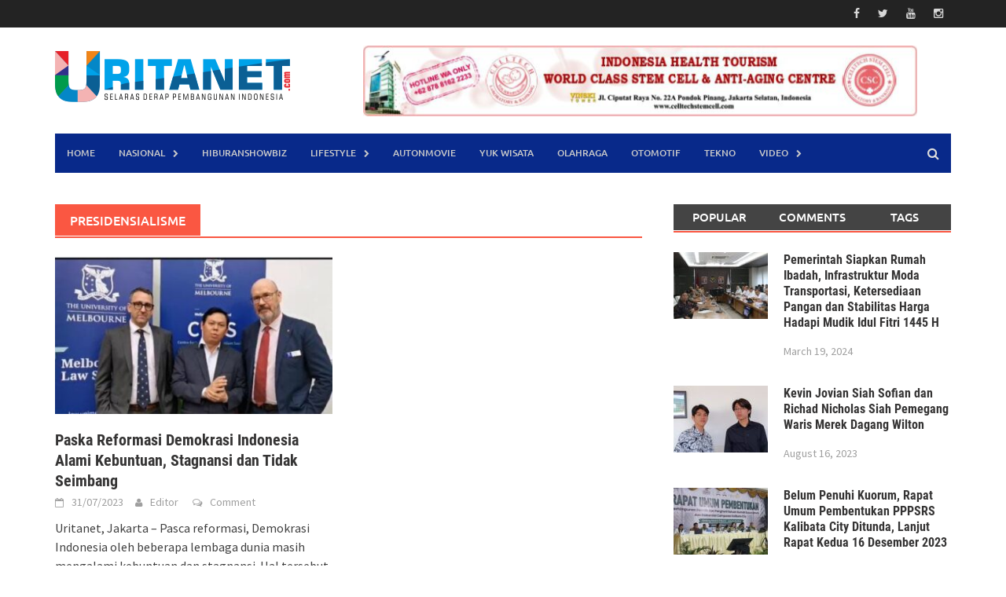

--- FILE ---
content_type: text/html; charset=UTF-8
request_url: https://uritanet.com/tag/presidensialisme/
body_size: 144642
content:
<!DOCTYPE html><html lang="en-US" itemscope itemtype="https://schema.org/WebSite"><head><script data-no-optimize="1">var litespeed_docref=sessionStorage.getItem("litespeed_docref");litespeed_docref&&(Object.defineProperty(document,"referrer",{get:function(){return litespeed_docref}}),sessionStorage.removeItem("litespeed_docref"));</script> <meta charset="UTF-8"><meta name="viewport" content="width=device-width, initial-scale=1"><link rel="profile" href="https://gmpg.org/xfn/11"><link rel="pingback" href="https://uritanet.com/xmlrpc.php"><meta name='robots' content='index, follow, max-image-preview:large, max-snippet:-1, max-video-preview:-1' /><title>presidensialisme Arsip - Uritanet.com</title><link rel="canonical" href="https://uritanet.com/tag/presidensialisme/" /><meta property="og:locale" content="en_US" /><meta property="og:type" content="article" /><meta property="og:title" content="presidensialisme Arsip - Uritanet.com" /><meta property="og:url" content="https://uritanet.com/tag/presidensialisme/" /><meta property="og:site_name" content="Uritanet.com" /><meta name="twitter:card" content="summary_large_image" /> <script type="application/ld+json" class="yoast-schema-graph">{"@context":"https://schema.org","@graph":[{"@type":"CollectionPage","@id":"https://uritanet.com/tag/presidensialisme/","url":"https://uritanet.com/tag/presidensialisme/","name":"presidensialisme Arsip - Uritanet.com","isPartOf":{"@id":"https://uritanet.com/#website"},"primaryImageOfPage":{"@id":"https://uritanet.com/tag/presidensialisme/#primaryimage"},"image":{"@id":"https://uritanet.com/tag/presidensialisme/#primaryimage"},"thumbnailUrl":"https://uritanet.com/wp-content/uploads/2023/07/IMG-20230731-WA0003.jpg","breadcrumb":{"@id":"https://uritanet.com/tag/presidensialisme/#breadcrumb"},"inLanguage":"en-US"},{"@type":"ImageObject","inLanguage":"en-US","@id":"https://uritanet.com/tag/presidensialisme/#primaryimage","url":"https://uritanet.com/wp-content/uploads/2023/07/IMG-20230731-WA0003.jpg","contentUrl":"https://uritanet.com/wp-content/uploads/2023/07/IMG-20230731-WA0003.jpg","width":472,"height":269},{"@type":"BreadcrumbList","@id":"https://uritanet.com/tag/presidensialisme/#breadcrumb","itemListElement":[{"@type":"ListItem","position":1,"name":"Beranda","item":"https://uritanet.com/"},{"@type":"ListItem","position":2,"name":"presidensialisme"}]},{"@type":"WebSite","@id":"https://uritanet.com/#website","url":"https://uritanet.com/","name":"Uritanet.com","description":"Informatif, Selektif, Edukatif","publisher":{"@id":"https://uritanet.com/#organization"},"potentialAction":[{"@type":"SearchAction","target":{"@type":"EntryPoint","urlTemplate":"https://uritanet.com/?s={search_term_string}"},"query-input":{"@type":"PropertyValueSpecification","valueRequired":true,"valueName":"search_term_string"}}],"inLanguage":"en-US"},{"@type":"Organization","@id":"https://uritanet.com/#organization","name":"Uritanet.com","url":"https://uritanet.com/","logo":{"@type":"ImageObject","inLanguage":"en-US","@id":"https://uritanet.com/#/schema/logo/image/","url":"https://uritanet.com/wp-content/uploads/2023/02/LOGO-URITANET-space-atas-bawah.png","contentUrl":"https://uritanet.com/wp-content/uploads/2023/02/LOGO-URITANET-space-atas-bawah.png","width":299,"height":111,"caption":"Uritanet.com"},"image":{"@id":"https://uritanet.com/#/schema/logo/image/"}}]}</script> <link rel='dns-prefetch' href='//static.addtoany.com' /><link rel='dns-prefetch' href='//www.googletagmanager.com' /><link rel='dns-prefetch' href='//pagead2.googlesyndication.com' /><link rel="alternate" type="application/rss+xml" title="Uritanet.com &raquo; Feed" href="https://uritanet.com/feed/" /><link rel="alternate" type="application/rss+xml" title="Uritanet.com &raquo; Comments Feed" href="https://uritanet.com/comments/feed/" /><link rel="alternate" type="application/rss+xml" title="Uritanet.com &raquo; presidensialisme Tag Feed" href="https://uritanet.com/tag/presidensialisme/feed/" /><link data-optimized="2" rel="stylesheet" href="https://uritanet.com/wp-content/litespeed/css/0df93fe46f85be65ebf47f18452e8043.css?ver=68966" /> <script id="addtoany-core-js-before" type="litespeed/javascript">window.a2a_config=window.a2a_config||{};a2a_config.callbacks=[];a2a_config.overlays=[];a2a_config.templates={}</script> <script type="text/javascript" defer src="https://static.addtoany.com/menu/page.js" id="addtoany-core-js"></script> <script type="litespeed/javascript" data-src="https://uritanet.com/wp-includes/js/jquery/jquery.min.js?ver=3.7.1" id="jquery-core-js"></script> <script id="fvp-frontend-js-extra" type="litespeed/javascript">var fvpdata={"ajaxurl":"https://uritanet.com/wp-admin/admin-ajax.php","nonce":"d9519fbe21","fitvids":"1","dynamic":"","overlay":"","opacity":"0.75","color":"b","width":"640"}</script> <meta property="og:image" content="https://uritanet.com/wp-content/uploads/2022/11/cropped-Icon-URITANET-new.png"><meta property="og:type" content="website"><meta property="og:locale" content="en_US"><meta property="og:site_name" content="Uritanet.com"><meta property="og:url" content="https://uritanet.com/tag/presidensialisme/"><meta property="og:title" content="presidensialisme Arsip - Uritanet.com"><meta property="twitter:partner" content="ogwp"><meta property="twitter:title" content="presidensialisme Arsip - Uritanet.com"><meta property="twitter:url" content="https://uritanet.com/tag/presidensialisme/"><meta itemprop="image" content="https://uritanet.com/wp-content/uploads/2022/11/cropped-Icon-URITANET-new.png"><meta itemprop="name" content="presidensialisme Arsip - Uritanet.com"><link rel="https://api.w.org/" href="https://uritanet.com/wp-json/" /><link rel="alternate" title="JSON" type="application/json" href="https://uritanet.com/wp-json/wp/v2/tags/4345" /><link rel="EditURI" type="application/rsd+xml" title="RSD" href="https://uritanet.com/xmlrpc.php?rsd" /><meta name="generator" content="Site Kit by Google 1.168.0" /><meta name="google-adsense-platform-account" content="ca-host-pub-2644536267352236"><meta name="google-adsense-platform-domain" content="sitekit.withgoogle.com"> <script type="litespeed/javascript" data-src="https://pagead2.googlesyndication.com/pagead/js/adsbygoogle.js?client=ca-pub-2837406346561153&amp;host=ca-host-pub-2644536267352236" crossorigin="anonymous"></script> <link rel="icon" href="https://uritanet.com/wp-content/uploads/2022/11/cropped-Icon-URITANET-new-90x90.png" sizes="32x32" /><link rel="icon" href="https://uritanet.com/wp-content/uploads/2022/11/cropped-Icon-URITANET-new.png" sizes="192x192" /><link rel="apple-touch-icon" href="https://uritanet.com/wp-content/uploads/2022/11/cropped-Icon-URITANET-new.png" /><meta name="msapplication-TileImage" content="https://uritanet.com/wp-content/uploads/2022/11/cropped-Icon-URITANET-new.png" /></head><body data-rsssl=1 class="archive tag tag-presidensialisme tag-4345 wp-embed-responsive wp-theme-awaken group-blog" data-burst_id="4345" data-burst_type="tag"><div id="page" class="hfeed site">
<a class="skip-link screen-reader-text" href="#content">Skip to content</a><header id="masthead" class="site-header" role="banner"><div class="top-nav"><div class="container"><div class="row"><div class="col-xs-12 col-sm-6 col-md-8 "></div><div class="col-xs-12 col-sm-6 col-md-4"><div class="asocial-area">
<span class="asocial-icon facebook"><a href="#" target="_blank"><i class="fa fa-facebook"></i></a></span>
<span class="asocial-icon twitter"><a href="#" target="_blank"><i class="fa fa-twitter"></i></a></span>
<span class="asocial-icon youtube"><a href="https://www.youtube.com/@Uritanetchenel" target="_blank"><i class="fa fa-youtube"></i></a></span>
<span class="asocial-icon instagram"><a href="#" target="_blank"><i class="fa fa-instagram"></i></a></span></div></div></div></div></div><div class="site-branding"><div class="container"><div class="site-brand-container"><div class="site-logo">
<a href="https://uritanet.com/" rel="home"><img data-lazyloaded="1" src="[data-uri]" width="299" height="111" data-src="https://uritanet.com/wp-content/uploads/2023/02/LOGO-URITANET-space-atas-bawah.png" alt="Uritanet.com"></a></div></div><div class="header-ad-area"><div id="secondary" class="widget-area" role="complementary"><aside id="media_image-22" class="widget widget_media_image"><a href="http://celltechstemcell.com" rel="httpcelltechstemcell-indonesiancom" target="_blank"><img data-lazyloaded="1" src="[data-uri]" width="705" height="90" data-src="https://uritanet.com/wp-content/uploads/2025/11/BANNER-ok-CSC-Anti-Aging.jpg" class="image wp-image-35991  attachment-705x90 size-705x90" alt="" style="max-width: 100%; height: auto;" decoding="async" fetchpriority="high" /></a></aside></div></div></div></div><div class="container"><div class="awaken-navigation-container"><nav id="site-navigation" class="main-navigation cl-effect-10" role="navigation"><div class="menu-main-menu-container"><ul id="menu-main-menu" class="menu"><li id="menu-item-522" class="menu-item menu-item-type-custom menu-item-object-custom menu-item-home menu-item-522"><a href="https://uritanet.com/">Home</a></li><li id="menu-item-476" class="menu-item menu-item-type-taxonomy menu-item-object-category menu-item-has-children menu-item-476"><a href="https://uritanet.com/nasional/">NASIONAL</a><ul class="sub-menu"><li id="menu-item-21908" class="menu-item menu-item-type-taxonomy menu-item-object-category menu-item-21908"><a href="https://uritanet.com/ragam-peristiwa-dalam-berita/">BERITA KITA</a></li><li id="menu-item-1917" class="menu-item menu-item-type-taxonomy menu-item-object-category menu-item-1917"><a href="https://uritanet.com/ekonomi-bisnis/">EKBIS</a></li></ul></li><li id="menu-item-765" class="menu-item menu-item-type-taxonomy menu-item-object-category menu-item-765"><a href="https://uritanet.com/entertainment-and-showbiz/">HIBURAnSHOWBIZ</a></li><li id="menu-item-20" class="menu-item menu-item-type-taxonomy menu-item-object-category menu-item-has-children menu-item-20"><a href="https://uritanet.com/lifestyle/">LIFESTYLE</a><ul class="sub-menu"><li id="menu-item-22" class="menu-item menu-item-type-taxonomy menu-item-object-category menu-item-22"><a href="https://uritanet.com/kesehatan-sehat-hidup-sehat-obat-obatan/">KESEHATAN</a></li></ul></li><li id="menu-item-3163" class="menu-item menu-item-type-taxonomy menu-item-object-category menu-item-3163"><a href="https://uritanet.com/automotif-dan-film/">AUTOnMOVIE</a></li><li id="menu-item-19" class="menu-item menu-item-type-taxonomy menu-item-object-category menu-item-19"><a href="https://uritanet.com/pariwisata-wisata-liburan-seni-budaya/">YUK WISATA</a></li><li id="menu-item-477" class="menu-item menu-item-type-taxonomy menu-item-object-category menu-item-477"><a href="https://uritanet.com/olahraga/">OLAHRAGA</a></li><li id="menu-item-29513" class="menu-item menu-item-type-taxonomy menu-item-object-category menu-item-29513"><a href="https://uritanet.com/otomotif/">OTOMOTIF</a></li><li id="menu-item-3162" class="menu-item menu-item-type-taxonomy menu-item-object-category menu-item-3162"><a href="https://uritanet.com/teknologi/">TEKNO</a></li><li id="menu-item-13842" class="menu-item menu-item-type-taxonomy menu-item-object-category menu-item-has-children menu-item-13842"><a href="https://uritanet.com/uritanet-video/">VIDEO</a><ul class="sub-menu"><li id="menu-item-18338" class="menu-item menu-item-type-taxonomy menu-item-object-category menu-item-18338"><a href="https://uritanet.com/berita-foto/">BERITA FOTO</a></li></ul></li></ul></div></nav>
<a href="#" class="navbutton" id="main-nav-button">Main Menu</a><div class="responsive-mainnav"></div><div class="awaken-search-button-icon"></div><div class="awaken-search-box-container"><div class="awaken-search-box"><form action="https://uritanet.com/" id="awaken-search-form" method="get">
<input type="text" value="" name="s" id="s" />
<input type="submit" value="Search" /></form></div></div></div></div></header><div id="content" class="site-content"><div class="container"><div class="row"><div class="col-xs-12 col-sm-6 col-md-8 "><section id="primary" class="content-area"><main id="main" class="site-main" role="main"><header class="archive-page-header"><h1 class="archive-page-title">
presidensialisme</h1></header><div class="row"><div class="col-xs-12 col-sm-6 col-md-6"><article id="post-13348" class="genaral-post-item post-13348 post type-post status-publish format-standard has-post-thumbnail hentry category-nasional tag-alami-kebuntuan tag-anomali-demokrasi-indonesia tag-australia tag-demokrasi-cacat tag-demokrasi-indonesia tag-dewan-perwakilan-daerah tag-dpd-ri tag-eiu tag-flawed-democracy tag-indeks-demokrasi-indonesia tag-konsulat-jenderal-ri-melbourne tag-kuncoro tag-laporan-economist-intelligence-unit tag-mantan-ketua-mahkamah-konstitusi tag-membonsai-demokrasi tag-multi-partai tag-paska-reformasi tag-presidensialisme tag-professor-deny tag-professor-jimly-assidiqie tag-professor-tim-lindsey tag-professor-vedi-hadits tag-stagnansi tag-sultan-b-najamudin tag-tidak-seimbang tag-universitas-melbourne tag-wakil-ketua-dpd-ri"><figure class="genpost-featured-image">
<a href="https://uritanet.com/2023/07/31/paska-reformasi-demokrasi-indonesia-alami-kebuntuan-stagnansi-dan-tidak-seimbang/" title="Paska Reformasi Demokrasi Indonesia Alami Kebuntuan, Stagnansi dan Tidak Seimbang"><img data-lazyloaded="1" src="[data-uri]" width="388" height="220" data-src="https://uritanet.com/wp-content/uploads/2023/07/IMG-20230731-WA0003-388x220.jpg" class="attachment-featured size-featured wp-post-image" alt="" decoding="async" data-srcset="https://uritanet.com/wp-content/uploads/2023/07/IMG-20230731-WA0003-388x220.jpg 388w, https://uritanet.com/wp-content/uploads/2023/07/IMG-20230731-WA0003.jpg 472w" data-sizes="(max-width: 388px) 100vw, 388px" /></a></figure><header class="genpost-entry-header"><h2 class="genpost-entry-title entry-title"><a href="https://uritanet.com/2023/07/31/paska-reformasi-demokrasi-indonesia-alami-kebuntuan-stagnansi-dan-tidak-seimbang/" rel="bookmark">Paska Reformasi Demokrasi Indonesia Alami Kebuntuan, Stagnansi dan Tidak Seimbang</a></h2><div class="genpost-entry-meta">
<span class="posted-on"><a href="https://uritanet.com/2023/07/31/paska-reformasi-demokrasi-indonesia-alami-kebuntuan-stagnansi-dan-tidak-seimbang/" rel="bookmark"><time class="entry-date published" datetime="2023-07-31T08:36:16+07:00">31/07/2023</time><time class="updated" datetime="2023-07-31T08:42:47+07:00">31/07/2023</time></a></span><span class="byline"><span class="author vcard"><a class="url fn n" href="https://uritanet.com/author/yuriyuri/">Editor</a></span></span>			                        		<span class="comments-link"><a href="https://uritanet.com/2023/07/31/paska-reformasi-demokrasi-indonesia-alami-kebuntuan-stagnansi-dan-tidak-seimbang/#respond">Comment</a></span></div></header><div class="genpost-entry-content">
Uritanet, Jakarta &#8211; Pasca reformasi, Demokrasi Indonesia oleh beberapa lembaga dunia masih mengalami kebuntuan dan stagnansi. Hal tersebut tidak terlepas dari dinamika politik
<a class="moretag" href="https://uritanet.com/2023/07/31/paska-reformasi-demokrasi-indonesia-alami-kebuntuan-stagnansi-dan-tidak-seimbang/"> [...]</a></div></article></div><div class="col-xs-12 col-sm-12 col-md-12"></div></div></main></section></div><div class="col-xs-12 col-sm-6 col-md-4"><div id="secondary" class="main-widget-area" role="complementary"><aside id="awaken_tabbed_widget-3" class="widget widget_awaken_tabbed_widget"><ul class="nav nav-tabs" id="awt-widget"><li><a href="#awaken-popular" role="tab" data-toggle="tab">Popular</a></li><li><a href="#awaken-comments" role="tab" data-toggle="tab">Comments</a></li><li><a href="#awaken-tags" role="tab" data-toggle="tab">Tags</a></li></ul><div class="tab-content"><div class="tab-pane fade active in" id="awaken-popular"><div class="ams-post"><div class="ams-thumb">
<a href="https://uritanet.com/2024/03/19/pemerintah-siapkan-rumah-ibadah-infrastruktur-moda-transportasi-ketersediaan-pangan-dan-stabilitas-harga-hadapi-mudik-idul-fitri-1445-h/" title="Pemerintah Siapkan Rumah Ibadah, Infrastruktur Moda Transportasi, Ketersediaan Pangan dan Stabilitas Harga Hadapi Mudik Idul Fitri 1445 H"><img data-lazyloaded="1" src="[data-uri]" width="120" height="85" data-src="https://uritanet.com/wp-content/uploads/2024/03/IMG-20240319-WA0008-120x85.jpg" class="attachment-small-thumb size-small-thumb wp-post-image" alt="" title="Pemerintah Siapkan Rumah Ibadah, Infrastruktur Moda Transportasi, Ketersediaan Pangan dan Stabilitas Harga Hadapi Mudik Idul Fitri 1445 H" decoding="async" /></a></div><div class="ams-details"><h3 class="ams-title"><a href="https://uritanet.com/2024/03/19/pemerintah-siapkan-rumah-ibadah-infrastruktur-moda-transportasi-ketersediaan-pangan-dan-stabilitas-harga-hadapi-mudik-idul-fitri-1445-h/" rel="bookmark">Pemerintah Siapkan Rumah Ibadah, Infrastruktur Moda Transportasi, Ketersediaan Pangan dan Stabilitas Harga Hadapi Mudik Idul Fitri 1445 H</a></h3><p class="ams-meta">March 19, 2024</p></div></div><div class="ams-post"><div class="ams-thumb">
<a href="https://uritanet.com/2023/08/16/kevin-jovian-siah-sofian-dan-richad-nicholas-siah-pemegang-waris-merek-dagang-wilton/" title="Kevin Jovian Siah Sofian dan Richad Nicholas Siah Pemegang Waris Merek Dagang Wilton"><img data-lazyloaded="1" src="[data-uri]" width="120" height="85" data-src="https://uritanet.com/wp-content/uploads/2023/08/IMG_20230816_104142-120x85.jpg" class="attachment-small-thumb size-small-thumb wp-post-image" alt="" title="Kevin Jovian Siah Sofian dan Richad Nicholas Siah Pemegang Waris Merek Dagang Wilton" decoding="async" /></a></div><div class="ams-details"><h3 class="ams-title"><a href="https://uritanet.com/2023/08/16/kevin-jovian-siah-sofian-dan-richad-nicholas-siah-pemegang-waris-merek-dagang-wilton/" rel="bookmark">Kevin Jovian Siah Sofian dan Richad Nicholas Siah Pemegang Waris Merek Dagang Wilton</a></h3><p class="ams-meta">August 16, 2023</p></div></div><div class="ams-post"><div class="ams-thumb">
<a href="https://uritanet.com/2023/12/09/belum-penuhi-kuorum-rapat-umum-pembentukan-pppsrs-kalibata-city-ditunda-lanjut-rapat-kedua-16-desember-2023/" title="Belum Penuhi Kuorum, Rapat Umum Pembentukan PPPSRS Kalibata City Ditunda, Lanjut Rapat Kedua 16 Desember 2023"><img data-lazyloaded="1" src="[data-uri]" width="120" height="85" data-src="https://uritanet.com/wp-content/uploads/2023/12/IMG-20231209-WA0024-120x85.jpg" class="attachment-small-thumb size-small-thumb wp-post-image" alt="" title="Belum Penuhi Kuorum, Rapat Umum Pembentukan PPPSRS Kalibata City Ditunda, Lanjut Rapat Kedua 16 Desember 2023" decoding="async" /></a></div><div class="ams-details"><h3 class="ams-title"><a href="https://uritanet.com/2023/12/09/belum-penuhi-kuorum-rapat-umum-pembentukan-pppsrs-kalibata-city-ditunda-lanjut-rapat-kedua-16-desember-2023/" rel="bookmark">Belum Penuhi Kuorum, Rapat Umum Pembentukan PPPSRS Kalibata City Ditunda, Lanjut Rapat Kedua 16 Desember 2023</a></h3><p class="ams-meta">December 9, 2023</p></div></div><div class="ams-post"><div class="ams-thumb">
<a href="https://uritanet.com/2023/06/06/ultah-citra-yunita-dikelilingi-saiful-jamil-dan-sahabat-citra-management/" title="Ultah Citra Yunita Dikelilingi Saiful Jamil dan Sahabat Citra Management"><img data-lazyloaded="1" src="[data-uri]" width="120" height="85" data-src="https://uritanet.com/wp-content/uploads/2023/06/IMG-20230606-WA0009-120x85.jpg" class="attachment-small-thumb size-small-thumb wp-post-image" alt="" title="Ultah Citra Yunita Dikelilingi Saiful Jamil dan Sahabat Citra Management" decoding="async" /></a></div><div class="ams-details"><h3 class="ams-title"><a href="https://uritanet.com/2023/06/06/ultah-citra-yunita-dikelilingi-saiful-jamil-dan-sahabat-citra-management/" rel="bookmark">Ultah Citra Yunita Dikelilingi Saiful Jamil dan Sahabat Citra Management</a></h3><p class="ams-meta">June 6, 2023</p></div></div><div class="ams-post"><div class="ams-thumb">
<a href="https://uritanet.com/2023/08/22/lbh-jakarta-justice-solusi-tepat-berikan-bantuan-hukum-warga-masyarakat/" title="LBH Jakarta Justice Solusi Tepat Berikan Bantuan Hukum Warga Masyarakat"><img data-lazyloaded="1" src="[data-uri]" width="120" height="85" data-src="https://uritanet.com/wp-content/uploads/2023/08/IMG_20230822_090132-120x85.jpg" class="attachment-small-thumb size-small-thumb wp-post-image" alt="" title="LBH Jakarta Justice Solusi Tepat Berikan Bantuan Hukum Warga Masyarakat" decoding="async" data-srcset="https://uritanet.com/wp-content/uploads/2023/08/IMG_20230822_090132-120x85.jpg 120w, https://uritanet.com/wp-content/uploads/2023/08/IMG_20230822_090132-768x540.jpg 768w, https://uritanet.com/wp-content/uploads/2023/08/IMG_20230822_090132.jpg 1080w" data-sizes="(max-width: 120px) 100vw, 120px" /></a></div><div class="ams-details"><h3 class="ams-title"><a href="https://uritanet.com/2023/08/22/lbh-jakarta-justice-solusi-tepat-berikan-bantuan-hukum-warga-masyarakat/" rel="bookmark">LBH Jakarta Justice Solusi Tepat Berikan Bantuan Hukum Warga Masyarakat</a></h3><p class="ams-meta">August 22, 2023</p></div></div></div><div class="tab-pane fade" id="awaken-comments"><div class="awc-container clearfix"><figure class="awaken_avatar">
<a href="https://uritanet.com/2023/07/11/asean-queer-advocacy-week-menyimpang-nilai-nilai-ketimuran-indonesia/#comment-7316">
<img data-lazyloaded="1" src="[data-uri]" alt='' data-src='https://secure.gravatar.com/avatar/7d7fbbc515884029e73b8cf59a1a3f6dbb3148e8d7de7e90bd6f7b5d49e13148?s=80&#038;r=g' data-srcset='https://secure.gravatar.com/avatar/7d7fbbc515884029e73b8cf59a1a3f6dbb3148e8d7de7e90bd6f7b5d49e13148?s=160&#038;r=g 2x' class='avatar avatar-80 photo' height='80' width='80' decoding='async'/>
</a></figure>
<span class="awaken_comment_author">Marhtainota </span> - <span class="awaken_comment_post">Asean Queer Advocacy Week Menyimpang Nilai-nilai Ketimuran Indonesia</span><p class="acmmnt-body">
Hello there! I'm Martha, originating from the lovely town of Edson, Canada. By day, I'm passionately involved in the estate&hellip;</p></div><div class="awc-container clearfix"><figure class="awaken_avatar">
<a href="https://uritanet.com/2024/01/13/arie-triyono-kembangkan-destinasi-pariwisata-baru-kertajati-family-farm-education-park-dapat-support-ridwan-kamil/#comment-6392">
<img data-lazyloaded="1" src="[data-uri]" alt='' data-src='https://secure.gravatar.com/avatar/db9a5b74df99f15e57b73ad6ce1cabeb0e3944c14fe2c2d8d29e2047abe05100?s=80&#038;r=g' data-srcset='https://secure.gravatar.com/avatar/db9a5b74df99f15e57b73ad6ce1cabeb0e3944c14fe2c2d8d29e2047abe05100?s=160&#038;r=g 2x' class='avatar avatar-80 photo' height='80' width='80' decoding='async'/>
</a></figure>
<span class="awaken_comment_author">Desie Alwis </span> - <span class="awaken_comment_post">Arie Triyono Kembangkan Destinasi Pariwisata Baru Kertajati Family Farm &#038; Education Park Dapat Support Ridwan Kamil</span><p class="acmmnt-body">
Salam kenal Bpk Arie Triyono, sy Desie Alwis Chairperson GEMPPITA, Gema Paiwisata Indonesia.Sy mohon waktu bpk utk Pariwisata Indonesia, jika&hellip;</p></div><div class="awc-container clearfix"><figure class="awaken_avatar">
<a href="https://uritanet.com/2022/04/27/plt-wali-kota-bekasi-hadiri-tarling-di-masjid-subulusalam-bekasi-barat/#comment-6142">
<img data-lazyloaded="1" src="[data-uri]" alt='' data-src='https://secure.gravatar.com/avatar/cfc6c15b6d3e3bb104b84464c6b7e1efd1ccec728d5761f89efe16919c8a9bf5?s=80&#038;r=g' data-srcset='https://secure.gravatar.com/avatar/cfc6c15b6d3e3bb104b84464c6b7e1efd1ccec728d5761f89efe16919c8a9bf5?s=160&#038;r=g 2x' class='avatar avatar-80 photo' height='80' width='80' decoding='async'/>
</a></figure>
<span class="awaken_comment_author">Tools For Creators </span> - <span class="awaken_comment_post">Plt. Wali Kota Bekasi Hadiri Tarling di Masjid Subulusalam, Bekasi Barat</span><p class="acmmnt-body">
I'm extremely impressed along with your writing abilities and also with the layout on your blog. Is this a paid&hellip;</p></div><div class="awc-container clearfix"><figure class="awaken_avatar">
<a href="https://uritanet.com/2024/01/29/revitalisasi-demokrasi-aplikasi-suara-pagi-hadir-sebagai-solusi-digital-prabowo-gibran-untuk-pemilu-2024/#comment-6112">
<img data-lazyloaded="1" src="[data-uri]" alt='' data-src='https://secure.gravatar.com/avatar/21636ccba491cb7639dd8c87f9e0f3971c43c0ae75556be2050895ba3a9150cf?s=80&#038;r=g' data-srcset='https://secure.gravatar.com/avatar/21636ccba491cb7639dd8c87f9e0f3971c43c0ae75556be2050895ba3a9150cf?s=160&#038;r=g 2x' class='avatar avatar-80 photo' height='80' width='80' decoding='async'/>
</a></figure>
<span class="awaken_comment_author">Agus Hendra WAN </span> - <span class="awaken_comment_post">Revitalisasi Demokrasi: Aplikasi Suara Pagi Hadir sebagai Solusi Digital Prabowo-Gibran untuk Pemilu 2024</span><p class="acmmnt-body">
Butuh</p></div><div class="awc-container clearfix"><figure class="awaken_avatar">
<a href="/#comment-1520">
<img data-lazyloaded="1" src="[data-uri]" alt='' data-src='https://secure.gravatar.com/avatar/0e4caec99916f0face4f64ddb921d3d58a044ba89c91a7ad3fcb212eb161d9e8?s=80&#038;r=g' data-srcset='https://secure.gravatar.com/avatar/0e4caec99916f0face4f64ddb921d3d58a044ba89c91a7ad3fcb212eb161d9e8?s=160&#038;r=g 2x' class='avatar avatar-80 photo' height='80' width='80' decoding='async'/>
</a></figure>
<span class="awaken_comment_author">Edward </span> - <span class="awaken_comment_post"></span><p class="acmmnt-body">
Dear Bapak Rudy ( OWNER ) Bila Cafe Bapak memerlukan room Freezer, Chiller, Up Right Freezer, Coffee Machine dll mohon&hellip;</p></div></div><div class="tab-pane fade" id="awaken-tags">
<span><a href="https://uritanet.com/tag/lelaki-satu-wanita/">'Lelaki Satu Wanita'</a></span>
<span><a href="https://uritanet.com/tag/menunda-dahulu/">'Menunda Dahulu'</a></span>
<span><a href="https://uritanet.com/tag/part-of-clean-group/">'Part of Clean Group'</a></span>
<span><a href="https://uritanet.com/tag/penyelundupan-kata-kata/">'Penyelundupan Kata-kata'</a></span>
<span><a href="https://uritanet.com/tag/surat-keberatan/">'Surat Keberatan'</a></span>
<span><a href="https://uritanet.com/tag/surat-perintah-pengosongan/">'Surat Perintah Pengosongan'</a></span>
<span><a href="https://uritanet.com/tag/tidak-sesuai-amar-putusan/">'Tidak Sesuai Amar Putusan'</a></span>
<span><a href="https://uritanet.com/tag/voorpost/">'Voorpost'</a></span>
<span><a href="https://uritanet.com/tag/garis-cinta-sctv/">‘Garis Cinta’ SCTV</a></span>
<span><a href="https://uritanet.com/tag/angry-bird-summer-adventure-di-grand-metropolitan-strategi-jitu-hadirkan-pengalaman-belanja-ramah-keluarga/">"Angry Bird Summer Adventure" di Grand Metropolitan: Strategi Jitu Hadirkan Pengalaman Belanja Ramah Keluarga</a></span>
<span><a href="https://uritanet.com/tag/mengangkat-kekayaan-budaya-indonesia-dalam-koleksi-modern-kolaborasi-ernesto-abram-dan-amero-jewellery-di-jf3-fashion-festival/">"Mengangkat Kekayaan Budaya Indonesia dalam Koleksi Modern: Kolaborasi Ernesto Abram dan Amero Jewellery di JF3 Fashion Festival"</a></span>
<span><a href="https://uritanet.com/tag/perang-jawa-ambisi-layar-lebar-angga-sasongko-untuk-mengguncang-dunia-lewat-sejarah-indonesia/">"Perang Jawa": Ambisi Layar Lebar Angga Sasongko untuk Mengguncang Dunia Lewat Sejarah Indonesia</a></span>
<span><a href="https://uritanet.com/tag/qodrat-2-hadir-lebaran-2025-iblis-assuala-kembali-dengan-teror-yang-lebih-mencekam/">"Qodrat 2" Hadir Lebaran 2025: Iblis Assu’ala Kembali dengan Teror yang Lebih Mencekam!</a></span>
<span><a href="https://uritanet.com/tag/saat-bintang-absen/">"Saat Bintang Absen</a></span>
<span><a href="https://uritanet.com/tag/kisah-hidup-bapak-bapak/">“Kisah Hidup Bapak Bapak”</a></span>
<span><a href="https://uritanet.com/tag/perempuan-pembawa-sial-horor-baru-yang-menggugat-stigma-perempuan-dan-hidupkan-kembali-mitos-bahu-laweyan/">“Perempuan Pembawa Sial”: Horor Baru yang Menggugat Stigma Perempuan dan Hidupkan Kembali Mitos Bahu Laweyan</a></span>
<span><a href="https://uritanet.com/tag/prof-deby-vinski-ktt-dunia-2025-jadi-momentum-menata-ekosistem-sel-punca-global/">“Prof. Deby Vinski: KTT Dunia 2025 Jadi Momentum Menata Ekosistem Sel Punca Global”</a></span>
<span><a href="https://uritanet.com/tag/save-our-world-gaungkan-diplomasi-lingkungan-lewat-nada/">“Save Our World” Gaungkan Diplomasi Lingkungan Lewat Nada</a></span>
<span><a href="https://uritanet.com/tag/tumbal-darah-jadi-langkah-berani-magma-entertainment-bangun-semesta-horor-aksi-indonesia/">“Tumbal Darah” Jadi Langkah Berani MAGMA Entertainment Bangun Semesta Horor-Aksi Indonesia</a></span>
<span><a href="https://uritanet.com/tag/death-kisah-balapan-dengan-pesan-mendalam/">&amp; Death": Kisah Balapan dengan Pesan Mendalam</a></span>
<span><a href="https://uritanet.com/tag/banggaindonesia-tandakehormatanri-presidenprabowo-bintangmahaputera-terawanagusputranto-penghargaannasional/">#BanggaIndonesia #TandaKehormatanRI #PresidenPrabowo #BintangMahaputera #TerawanAgusPutranto #PenghargaanNasional</a></span>
<span><a href="https://uritanet.com/tag/bingkisanlebaran2025-yayasanpermatasanny-peduli-yayasanpedulijurnalisindonesia-suarawartawanindonesia-bantuanuntukwartawan-apresiasi-untuk-jurnalis-idulfitri1446h/">#BingkisanLebaran2025 #YayasanPermataSanny Peduli #YayasanPeduliJurnalisIndonesia #SuaraWartawanIndonesia #BantuanUntukWartawan #Apresiasi untuk jurnalis #IdulFitri1446H</a></span>
<span><a href="https://uritanet.com/tag/kelanarasa-berbagitakjil-ameyagroup-ramadanberkah/">#KelanaRasa #BerbagiTakjil #AMEYAGROUP #RamadanBerkah</a></span>
<span><a href="https://uritanet.com/tag/kembalikebioskop/">#KembaliKeBioskop</a></span>
<span><a href="https://uritanet.com/tag/megaputriwi-vleague2024-redsparks-jeongkwanjang-bolavoliasia-atletindonesia-megafans-beritaolahraga-sportessay-perpisahanmega-bolavolikorea-olahragawanita-inspirasiolahraga/">#MegaPutriwi #VLeague2024 #RedSparks #JeongKwanJang #BolaVoliAsia #AtletIndonesia #MegaFans #BeritaOlahraga #SportEssay #PerpisahanMega #BolaVoliKorea #OlahragaWanita #InspirasiOlahraga</a></span>
<span><a href="https://uritanet.com/tag/mitsubishifuso-fusoberkahramadan2025-lautanberlianutamamotor-kendaraanniaga-otomotif/">#MitsubishiFuso #FusoBerkahRamadan2025 #LautanBerlianUtamaMotor #KendaraanNiaga #Otomotif</a></span>
<span><a href="https://uritanet.com/tag/tsotsimovie-oscarwinningfilm-crimedrama-redemptionarc-mustwatchmovies-africancinema-southafricanfilm/">#TsotsiMovie #OscarWinningFilm #CrimeDrama #RedemptionArc #MustWatchMovies #AfricanCinema #SouthAfricanFilm</a></span>
<span><a href="https://uritanet.com/tag/021-triliun-di-2024/">021 Triliun di 2024</a></span>
<span><a href="https://uritanet.com/tag/1-000-persen/">1.000 persen</a></span>
<span><a href="https://uritanet.com/tag/1-000-umkm-binaan-bank-indonesia/">1.000 UMKM Binaan Bank Indonesia</a></span>
<span><a href="https://uritanet.com/tag/10-ka-keberangkatan-stasiun-gambir-diberhentikan-di-stasiun-jatinegara/">10 KA Keberangkatan Stasiun Gambir Diberhentikan di Stasiun Jatinegara</a></span>
<span><a href="https://uritanet.com/tag/10-unit-mobil-pemadam/">10 Unit Mobil Pemadam</a></span>
<span><a href="https://uritanet.com/tag/1000hpk/">1000HPK</a></span>
<span><a href="https://uritanet.com/tag/1004-bahan-vegetarian-friendly/">1004 bahan vegetarian friendly</a></span>
<span><a href="https://uritanet.com/tag/100x-bubuk-daun-teh-matcha/">100X bubuk Daun Teh Matcha</a></span>
<span><a href="https://uritanet.com/tag/10th-awarding-jne-content-competition-2023/">10th Awarding JNE Content Competition 2023</a></span>
<span><a href="https://uritanet.com/tag/11-juli-11-oktober-2023/">11 Juli - 11 Oktober 2023</a></span>
<span><a href="https://uritanet.com/tag/11-ka-keberangkatan-stasiun-gambir-diberhentikan-di-stasiun-jatinegara/">11 KA Keberangkatan Stasiun Gambir Diberhentikan di Stasiun Jatinegara</a></span>
<span><a href="https://uritanet.com/tag/11-ka-keberangkatan-stasiun-gambir-diberhentikan-di-stasiun-jatinegaraara/">11 KA Keberangkatan Stasiun Gambir Diberhentikan di Stasiun Jatinegaraara</a></span>
<span><a href="https://uritanet.com/tag/115-kali-turun-ke-lapangan/">115 Kali Turun ke Lapangan</a></span>
<span><a href="https://uritanet.com/tag/12-tokoh-pendiri-pdsi/">12 Tokoh Pendiri PDSI</a></span>
<span><a href="https://uritanet.com/tag/13-kereta-api-jarak-jauh-kini-berhenti-di-jatinegara/">13 Kereta Api Jarak Jauh Kini Berhenti di Jatinegara</a></span>
<span><a href="https://uritanet.com/tag/145-ribu-tiket-kereta-api-untuk-mudik-lebaran-2025-telah-dipesan/">145 Ribu Tiket Kereta Api untuk Mudik Lebaran 2025 Telah Dipesan</a></span>
<span><a href="https://uritanet.com/tag/150-442-tiket-terjual/">150.442 Tiket Terjual</a></span>
<span><a href="https://uritanet.com/tag/16-ka-keberangkatan-stasiun-gambir-berhenti-di-stasiun-jatinegara/">16 KA Keberangkatan Stasiun Gambir Berhenti di Stasiun Jatinegara</a></span>
<span><a href="https://uritanet.com/tag/17agustusmedan/">17AgustusMedan</a></span>
<span><a href="https://uritanet.com/tag/18-kereta-lakukan-berhenti-luar-biasa/">18 Kereta Lakukan Berhenti Luar Biasa</a></span>
<span><a href="https://uritanet.com/tag/180-hari-kalender/">180 hari kalender.</a></span>
<span><a href="https://uritanet.com/tag/2-juta-pelanggan-ka-jarak-jauh-selama-periode-januari-agustus-2024/">2 Juta Pelanggan KA Jarak Jauh Selama Periode Januari - Agustus 2024</a></span>
<span><a href="https://uritanet.com/tag/2-kamar-mandi/">2 kamar mandi</a></span>
<span><a href="https://uritanet.com/tag/2-lantai/">2 lantai</a></span>
<span><a href="https://uritanet.com/tag/2-varian-daging/">2 varian daging</a></span>
<span><a href="https://uritanet.com/tag/200-pegawai-daop-1-jakarta-jadi-porter-gratis/">200 Pegawai Daop 1 Jakarta Jadi Porter Gratis</a></span>
<span><a href="https://uritanet.com/tag/2023/">2023</a></span>
<span><a href="https://uritanet.com/tag/2024/">2024</a></span>
<span><a href="https://uritanet.com/tag/237-insiden-di-perlintasan-sebidang-jadi-alarm-keselamatan/">237 Insiden di Perlintasan Sebidang Jadi Alarm Keselamatan</a></span>
<span><a href="https://uritanet.com/tag/25-28-juli-2023/">25 — 28 Juli 2023</a></span>
<span><a href="https://uritanet.com/tag/26-28-juli-2023/">26-28 Juli 2023</a></span>
<span><a href="https://uritanet.com/tag/27-ka-keberangkatan-dan-5-ka-kedatangan-stasiun-gambir-berhenti-di-stasiun-jatinegara/">27 KA Keberangkatan dan 5 KA Kedatangan Stasiun Gambir Berhenti di Stasiun Jatinegara</a></span>
<span><a href="https://uritanet.com/tag/27-30-juli-2023/">27-30 Juli 2023</a></span>
<span><a href="https://uritanet.com/tag/270-juta-penduduk/">270 juta penduduk</a></span>
<span><a href="https://uritanet.com/tag/29-april-2025/">29 April 2025</a></span>
<span><a href="https://uritanet.com/tag/29-ribu-penumpang-berangkat-dari-daop-6-yogyakarta/">29 Ribu Penumpang Berangkat dari Daop 6 Yogyakarta</a></span>
<span><a href="https://uritanet.com/tag/3-agustus-2023/">3 Agustus 2023</a></span>
<span><a href="https://uritanet.com/tag/3-juta-lebih-penumpang/">3 Juta Lebih Penumpang</a></span>
<span><a href="https://uritanet.com/tag/3-kamar-tidur/">3 kamar tidur</a></span>
<span><a href="https://uritanet.com/tag/3-miliar/">3 Miliar</a></span>
<span><a href="https://uritanet.com/tag/30-tahun-menjadi-pelopor-pendidikan-holistik-di-indonesia/">30 Tahun Menjadi Pelopor Pendidikan Holistik di Indonesia</a></span>
<span><a href="https://uritanet.com/tag/30-tahun-perjalanan-yayasan-humaniora-kritik-sebagai-pilar-kemajuan/">30 Tahun Perjalanan Yayasan Humaniora: Kritik Sebagai Pilar Kemajuan</a></span>
<span><a href="https://uritanet.com/tag/300-umkm-hadir-fisik/">300 UMKM hadir fisik</a></span>
<span><a href="https://uritanet.com/tag/32-kasus-terjadi-selama-semester-pertama-2025/">32 Kasus Terjadi Selama Semester Pertama 2025</a></span>
<span><a href="https://uritanet.com/tag/325-ribu-penumpang-tiba-lewat-kajj-di-awal-juli-2025/">325 Ribu Penumpang Tiba Lewat KAJJ di Awal Juli 2025</a></span>
<span><a href="https://uritanet.com/tag/33-brand/">33 brand</a></span>
<span><a href="https://uritanet.com/tag/34-ribu-penumpang-berangkat-dari-jakarta/">34 Ribu Penumpang Berangkat dari Jakarta</a></span>
<span><a href="https://uritanet.com/tag/36-tahun-eagle-indonesia/">36 tahun Eagle Indonesia</a></span>
<span><a href="https://uritanet.com/tag/37-ribu-lebih-penumpang-tiba-di-jakarta-pada-puncak-arus-balik-libur-isra-miraj-dan-imlek-2025/">37 Ribu Lebih Penumpang Tiba di Jakarta pada Puncak Arus Balik Libur Isra Mi’raj dan Imlek 2025</a></span>
<span><a href="https://uritanet.com/tag/394-asn-resmi-dikukuhkan-hadapi-tantangan-ekonomi-digital/">394 ASN Resmi Dikukuhkan Hadapi Tantangan Ekonomi Digital</a></span>
<span><a href="https://uritanet.com/tag/3rd-itfw-jakarta-2023/">3rd ITFW Jakarta 2023</a></span>
<span><a href="https://uritanet.com/tag/40-pasang/">40 pasang</a></span>
<span><a href="https://uritanet.com/tag/400-ribu-lebih-tiket-kajj-telah-dipesan-untuk-keberangkatan-28-juni-hingga-15-juli-2024-selama-masa-liburan-sekolah/">400 Ribu Lebih Tiket KAJJ Telah Dipesan Untuk Keberangkatan 28 Juni Hingga 15 Juli 2024 Selama Masa Liburan Sekolah</a></span>
<span><a href="https://uritanet.com/tag/45-umkm-kopi-binaan-bi/">45 UMKM Kopi Binaan BI</a></span>
<span><a href="https://uritanet.com/tag/45movement/">45Movement</a></span>
<span><a href="https://uritanet.com/tag/48-persen-tiket-kereta-api-dari-jakarta-sudah-terjual/">48 Persen Tiket Kereta Api dari Jakarta Sudah Terjual</a></span>
<span><a href="https://uritanet.com/tag/4th-metland-blanjaproperti-2023/">4th Metland Blanjaproperti 2023</a></span>
<span><a href="https://uritanet.com/tag/5-juta-di-ina-paace-automechanika-2024/">5 Juta di INA PAACE Automechanika 2024</a></span>
<span><a href="https://uritanet.com/tag/5-juta-ton-di-tengah-upaya-jaga-kelestarian/">5 Juta Ton di Tengah Upaya Jaga Kelestarian</a></span>
<span><a href="https://uritanet.com/tag/5-miliar/">5 miliar</a></span>
<span><a href="https://uritanet.com/tag/5-persen/">5 Persen</a></span>
<span><a href="https://uritanet.com/tag/54/">54</a></span>
<span><a href="https://uritanet.com/tag/57-unit/">57 unit</a></span>
<span><a href="https://uritanet.com/tag/580-anggota-dpr-ri-periode-2024-2029-resmi-dilantik/">580 Anggota DPR RI Periode 2024-2029 Resmi Dilantik</a></span>
<span><a href="https://uritanet.com/tag/6-varian-rasa/">6 Varian rasa</a></span>
<span><a href="https://uritanet.com/tag/634/">634</a></span>
<span><a href="https://uritanet.com/tag/64-ormas-deklarasi-dukungan-untuk-pasangan-rido-di-jakarta/">64 Ormas Deklarasi Dukungan untuk Pasangan RIDO di Jakarta</a></span>
<span><a href="https://uritanet.com/tag/650-ribu-lebih-tiket-kereta-jarak-jauh-ludes-terjual-di-daop-1-jakarta-jelang-lebaran-2025/">650 Ribu Lebih Tiket Kereta Jarak Jauh Ludes Terjual di Daop 1 Jakarta Jelang Lebaran 2025</a></span>
<span><a href="https://uritanet.com/tag/7-juta/">7 Juta</a></span>
<span><a href="https://uritanet.com/tag/7-ka-keberangkatan-stasiun-gambir-diberhentikan-di-stasiun-jatinegara/">7 KA Keberangkatan Stasiun Gambir Diberhentikan di Stasiun Jatinegara</a></span>
<span><a href="https://uritanet.com/tag/7-ribu-lebih-tiket-laris-untuk-17-agustus/">7 Ribu Lebih Tiket Laris untuk 17 Agustus</a></span>
<span><a href="https://uritanet.com/tag/70-bangunan-liar-dibongkar-demi-kota-yang-tertata/">70 Bangunan Liar Dibongkar Demi Kota yang Tertata</a></span>
<span><a href="https://uritanet.com/tag/72-persen-tiket-kereta-jarak-jauh-dari-daop-1-jakarta-ludes-terjual/">72 Persen Tiket Kereta Jarak Jauh dari Daop 1 Jakarta Ludes Terjual</a></span>
<span><a href="https://uritanet.com/tag/7juta-ton-barang-selama-2024/">7Juta Ton Barang Selama 2024</a></span>
<span><a href="https://uritanet.com/tag/8-ceo-kereta-api-di-asia-tenggara-kunjungi-stasiun-besar-gambir/">8 CEO Kereta Api di Asia Tenggara Kunjungi Stasiun Besar Gambir</a></span>
<span><a href="https://uritanet.com/tag/8-juta-lebih-ton-barang-pada-semester-1-2024/">8 Juta Lebih Ton Barang Pada Semester 1 2024</a></span>
<span><a href="https://uritanet.com/tag/8-ka-keberangkatan-stasiun-gambir-diberhentikan-di-stasiun-jatinegara/">8 KA Keberangkatan Stasiun Gambir Diberhentikan di Stasiun Jatinegara</a></span>
<span><a href="https://uritanet.com/tag/8-keberangkatan-ka-dari-stasiun-gambir-diberhentikan-di-stasiun-jatinegara/">8 Keberangkatan KA dari Stasiun Gambir Diberhentikan di Stasiun Jatinegara</a></span>
<span><a href="https://uritanet.com/tag/8-tahun/">8 tahun</a></span>
<span><a href="https://uritanet.com/tag/80-kolam-ikan/">80 kolam ikan</a></span>
<span><a href="https://uritanet.com/tag/800-umkm-online/">800 UMKM online</a></span>
<span><a href="https://uritanet.com/tag/8th-karya-kreatif-indonesia/">8th Karya Kreatif Indonesia</a></span>
<span><a href="https://uritanet.com/tag/9-miliar-barang-tertinggal-layanan-lost-and-found-kai-jadi-garda-terdepan-lindungi-aset-pelanggan/">9 Miliar Barang Tertinggal: Layanan Lost and Found KAI Jadi Garda Terdepan Lindungi Aset Pelanggan</a></span>
<span><a href="https://uritanet.com/tag/9-sr/">9 SR</a></span>
<span><a href="https://uritanet.com/tag/90-hari-kalender/">90 hari kalender</a></span>
<span><a href="https://uritanet.com/tag/95-ribu-lebih-tiket-kereta-api-terjual-untuk-libur-panjang-menyambut-ramadhan/">95 Ribu Lebih Tiket Kereta Api Terjual untuk Libur Panjang Menyambut Ramadhan</a></span>
<span><a href="https://uritanet.com/tag/a-long-journey-cafe/">A Long Journey Cafe</a></span>
<span><a href="https://uritanet.com/tag/a-r-nawawi/">A R Nawawi</a></span>
<span><a href="https://uritanet.com/tag/aa-lanyalla-mahmud-mattalitti/">AA LaNyalla Mahmud Mattalitti</a></span>
<span><a href="https://uritanet.com/tag/aanslam/">Aanslam</a></span>
<span><a href="https://uritanet.com/tag/aaw/">AAW</a></span>
<span><a href="https://uritanet.com/tag/abangnonedki/">AbangNoneDKI</a></span>
<span><a href="https://uritanet.com/tag/abangnonejakartautara2025/">AbangNoneJakartaUtara2025</a></span>
<span><a href="https://uritanet.com/tag/abdi-foundation-dan-ibu-ibu-pengajian-green-pramuka-berbagi-takjil-untuk-pengemudi-ojol-di-bulan-ramadhan/">Abdi Foundation dan Ibu-Ibu Pengajian Green Pramuka Berbagi Takjil untuk Pengemudi Ojol di Bulan Ramadhan</a></span>
<span><a href="https://uritanet.com/tag/abdihil-mukhlis/">Abdihil Mukhlis</a></span>
<span><a href="https://uritanet.com/tag/abdullah-puteh/">Abdullah Puteh</a></span>
<span><a href="https://uritanet.com/tag/abolisibermartabat/">AbolisiBermartabat</a></span>
<span><a href="https://uritanet.com/tag/abraham-samad/">Abraham Samad</a></span>
<span><a href="https://uritanet.com/tag/abujar/">Abujar</a></span>
<span><a href="https://uritanet.com/tag/access-by-kai-pintu-gerbang-baru-digitalisasi-transportasi-publik-indonesia/">Access by KAI: Pintu Gerbang Baru Digitalisasi Transportasi Publik Indonesia</a></span>
<span><a href="https://uritanet.com/tag/aceh/">Aceh</a></span>
<span><a href="https://uritanet.com/tag/acehbangkit/">AcehBangkit</a></span>
<span><a href="https://uritanet.com/tag/acehbersatu/">AcehBersatu</a></span>
<span><a href="https://uritanet.com/tag/acigrill/">AciGrill</a></span>
<span><a href="https://uritanet.com/tag/acmusic/">ACMusic</a></span>
<span><a href="https://uritanet.com/tag/acro-x/">Acro-X</a></span>
<span><a href="https://uritanet.com/tag/acromax/">Acromax</a></span>
<span><a href="https://uritanet.com/tag/ada-aksi-damai-massa-aliansi-rakyat-bela-palestina/">Ada aksi Damai massa Aliansi Rakyat Bela Palestina</a></span>
<span><a href="https://uritanet.com/tag/ada-aksi-unjuk-rasa/">Ada Aksi Unjuk Rasa</a></span>
<span><a href="https://uritanet.com/tag/ada-aksi-unjuk-rasa-damai-mikrolet/">Ada Aksi Unjuk Rasa Damai Mikrolet</a></span>
<span><a href="https://uritanet.com/tag/ada-diskon-hingga-flash-sale/">Ada Diskon hingga Flash Sale!</a></span>
<span><a href="https://uritanet.com/tag/ada-kegiatan-hut-polri-ke-78-di-monas/">Ada Kegiatan HUT POLRI ke-78 di Monas</a></span>
<span><a href="https://uritanet.com/tag/ada-kisah-ksatria-dan-srikandi-yang-menggerakkan-layanan-dengan-hati/">Ada Kisah Ksatria dan Srikandi yang Menggerakkan Layanan dengan Hati</a></span>
<span><a href="https://uritanet.com/tag/ada-kunjungan-paus-fransiscus-di-jakarta/">Ada Kunjungan Paus Fransiscus di Jakarta</a></span>
<span><a href="https://uritanet.com/tag/ada-wondr-jakarta-running-festival/">Ada Wondr Jakarta Running Festival</a></span>
<span><a href="https://uritanet.com/tag/ade-fitrie-kirana/">Ade Fitrie Kirana</a></span>
<span><a href="https://uritanet.com/tag/adexco-2025-resmi-dibuka/">Adexco 2025 Resmi Dibuka</a></span>
<span><a href="https://uritanet.com/tag/adhartauntukkebersamaan/">AdhartaUntukKebersamaan</a></span>
<span><a href="https://uritanet.com/tag/adian-nalambok/">Adian Nalambok</a></span>
<span><a href="https://uritanet.com/tag/adiluntuksemua/">AdilUntukSemua</a></span>
<span><a href="https://uritanet.com/tag/adventchristie/">AdventChristie</a></span>
<span><a href="https://uritanet.com/tag/adwi/">ADWI</a></span>
<span><a href="https://uritanet.com/tag/aeganinternationalmusiccompetition2025/">AeganInternationalMusicCompetition2025</a></span>
<span><a href="https://uritanet.com/tag/aeon/">AEON</a></span>
<span><a href="https://uritanet.com/tag/aesthetic/">Aesthetic</a></span>
<span><a href="https://uritanet.com/tag/afc/">AFC</a></span>
<span><a href="https://uritanet.com/tag/afk-beauty-skin-care/">AFK Beauty Skin Care</a></span>
<span><a href="https://uritanet.com/tag/afk-beauty-skin-clinic/">AFK Beauty Skin Clinic</a></span>
<span><a href="https://uritanet.com/tag/african-swine-fever/">african swine fever</a></span>
<span><a href="https://uritanet.com/tag/agendaiklim/">AgendaIklim</a></span>
<span><a href="https://uritanet.com/tag/agitanurfianti/">AgitaNurfianti</a></span>
<span><a href="https://uritanet.com/tag/agritech/">Agritech</a></span>
<span><a href="https://uritanet.com/tag/agriterra/">Agriterra</a></span>
<span><a href="https://uritanet.com/tag/agrowisata-unik/">Agrowisata Unik</a></span>
<span><a href="https://uritanet.com/tag/aguan/">Aguan</a></span>
<span><a href="https://uritanet.com/tag/agus-gumiwang-kartasasmita/">Agus Gumiwang Kartasasmita</a></span>
<span><a href="https://uritanet.com/tag/agus-harimurti-yudhoyono/">Agus Harimurti Yudhoyono</a></span>
<span><a href="https://uritanet.com/tag/agustina-wilujeng-pemimpin-baru-semarang-yang-dekat-dengan-warga-dan-teguh-pada-komitmen/">Agustina Wilujeng: Pemimpin Baru Semarang yang Dekat dengan Warga dan Teguh pada Komitmen</a></span>
<span><a href="https://uritanet.com/tag/ahmad-faisyal-hermawan/">Ahmad Faisyal Hermawan</a></span>
<span><a href="https://uritanet.com/tag/ahmad-zabadi/">Ahmad Zabadi</a></span>
<span><a href="https://uritanet.com/tag/ahmadsyauqi/">AhmadSyauqi</a></span>
<span><a href="https://uritanet.com/tag/ahy/">AHY</a></span>
<span><a href="https://uritanet.com/tag/ai-canggih-untuk-hunian-pintar-di-indonesia/">AI Canggih untuk Hunian Pintar di Indonesia</a></span>
<span><a href="https://uritanet.com/tag/aiaindonesia/">AIAIndonesia</a></span>
<span><a href="https://uritanet.com/tag/aiavitality/">AIAVitality</a></span>
<span><a href="https://uritanet.com/tag/aiavitalitylive2025/">AIAVitalityLive2025</a></span>
<span><a href="https://uritanet.com/tag/aib-ranjang/">aib ranjang</a></span>
<span><a href="https://uritanet.com/tag/aice-dukung-timnas-indonesia/">AICE Dukung Timnas Indonesia</a></span>
<span><a href="https://uritanet.com/tag/aice-group-rayakan-kesuksesan-atlet-indonesia-di-olimpiade-paris-2024-dengan-apresiasi-tinggi/">Aice Group Rayakan Kesuksesan Atlet Indonesia di Olimpiade Paris 2024 dengan Apresiasi Tinggi</a></span>
<span><a href="https://uritanet.com/tag/aice-luncurkan-crispy-ball-dan-jadi-official-partner-tim-indonesia-di-olimpiade-paris-2024/">Aice Luncurkan Crispy Ball dan Jadi Official Partner Tim Indonesia di Olimpiade Paris 2024</a></span>
<span><a href="https://uritanet.com/tag/air-ev-dan-binguo-ev-dominasi-penjualan-wuling-di-pevs-2025/">Air EV dan Binguo EV Dominasi Penjualan Wuling di PEVS 2025</a></span>
<span><a href="https://uritanet.com/tag/airbersihuntukrakyat/">AirBersihUntukRakyat</a></span>
<span><a href="https://uritanet.com/tag/aircraft-trading-company/">Aircraft Trading Company</a></span>
<span><a href="https://uritanet.com/tag/airin-rachmi-diany/">Airin Rachmi Diany</a></span>
<span><a href="https://uritanet.com/tag/airlangga-hartarto/">Airlangga Hartarto</a></span>
<span><a href="https://uritanet.com/tag/aishakamila/">AishaKamila</a></span>
<span><a href="https://uritanet.com/tag/aivita-biomedical-corporation/">Aivita Biomedical Corporation</a></span>
<span><a href="https://uritanet.com/tag/aivsmusisi/">AIvsMusisi</a></span>
<span><a href="https://uritanet.com/tag/ajak-kolaborasi-dan-bahas-solusi-digital-untuk-kota/">Ajak Kolaborasi dan Bahas Solusi Digital untuk Kota</a></span>
<span><a href="https://uritanet.com/tag/ajak-masyarakat-ceritakan-serunya-naik-ka-tawang-jaya-dan-gumarang/">Ajak Masyarakat Ceritakan Serunya Naik KA Tawang Jaya dan Gumarang</a></span>
<span><a href="https://uritanet.com/tag/ajang-fhi-2023/">Ajang FHI 2023</a></span>
<span><a href="https://uritanet.com/tag/ajang-pembuktian-tim-cheerleader-indonesia-di-panggung-formula-e-jakarta/">Ajang Pembuktian Tim Cheerleader Indonesia di Panggung Formula E Jakarta</a></span>
<span><a href="https://uritanet.com/tag/ajidipa-mama-meikarta-winata/">Ajidipa Mama Meikarta Winata</a></span>
<span><a href="https://uritanet.com/tag/ajun-perwira/">Ajun Perwira</a></span>
<span><a href="https://uritanet.com/tag/akses-catatan-medik-pasien/">akses catatan medik pasien</a></span>
<span><a href="https://uritanet.com/tag/akses-exit-tol-nagrak/">akses Exit Tol Nagrak</a></span>
<span><a href="https://uritanet.com/tag/akses-intermoda-unggul/">Akses Intermoda Unggul</a></span>
<span><a href="https://uritanet.com/tag/akses-jalan-ke-stasiun-batutulis-amblas/">Akses Jalan ke Stasiun Batutulis Amblas</a></span>
<span><a href="https://uritanet.com/tag/akses-juanda-perjuangan-bekasi-ditutup-malam-hari/">Akses Juanda–Perjuangan Bekasi Ditutup Malam Hari</a></span>
<span><a href="https://uritanet.com/tag/akses-menuju-ke-depo-rangkasbitung-terhalang-bangunan-liar/">Akses Menuju ke Depo Rangkasbitung Terhalang Bangunan Liar</a></span>
<span><a href="https://uritanet.com/tag/aksesenergiadilterjangkau/">aksesenergiadilterjangkau</a></span>
<span><a href="https://uritanet.com/tag/aksespanganuntuksemua/">AksesPanganUntukSemua</a></span>
<span><a href="https://uritanet.com/tag/aksi-afirmasi-peningkatan-pembelian-dan-pemanfaatan-produk-dalam-negeri-pdn/">Aksi Afirmasi Peningkatan Pembelian Dan Pemanfaatan Produk Dalam Negeri (PDN)</a></span>
<span><a href="https://uritanet.com/tag/aksi-cepat-petugas-kai-gagalkan-pencurian-kabel-grounding-di-jalur-cikarang-tambun/">Aksi Cepat Petugas KAI Gagalkan Pencurian Kabel Grounding di Jalur Cikarang–Tambun</a></span>
<span><a href="https://uritanet.com/tag/aksi-cepat-tim-kai-gagalkan-pencurian-kabel-rel/">Aksi Cepat Tim KAI Gagalkan Pencurian Kabel Rel</a></span>
<span><a href="https://uritanet.com/tag/aksi-damai-bela-palestina-di-kantor-pbb-_-dubes-amerika/">Aksi Damai Bela Palestina di Kantor PBB _ Dubes Amerika</a></span>
<span><a href="https://uritanet.com/tag/aksi-gabungan-tni/">Aksi Gabungan TNI</a></span>
<span><a href="https://uritanet.com/tag/aksi-pelemparan-kereta-api-ancam-keselamatan-penumpang/">Aksi Pelemparan Kereta Api Ancam Keselamatan Penumpang</a></span>
<span><a href="https://uritanet.com/tag/aksidamai/">AksiDamai</a></span>
<span><a href="https://uritanet.com/tag/aksinyata/">AksiNyata</a></span>
<span><a href="https://uritanet.com/tag/aksinyatadpd/">AksiNyataDPD</a></span>
<span><a href="https://uritanet.com/tag/aku-beruntung/">Aku Beruntung</a></span>
<span><a href="https://uritanet.com/tag/al-dhaheri/">Al Dhaheri</a></span>
<span><a href="https://uritanet.com/tag/al-fajri-rizki/">Al Fajri Rizki</a></span>
<span><a href="https://uritanet.com/tag/al-habib-husin-al-qadri/">Al Habib Husin Al-Qadri</a></span>
<span><a href="https://uritanet.com/tag/alami-kebuntuan/">Alami Kebuntuan</a></span>
<span><a href="https://uritanet.com/tag/alarmreformasi/">AlarmReformasi</a></span>
<span><a href="https://uritanet.com/tag/alas-harum-ubud-bali/">Alas Harum Ubud - Bali</a></span>
<span><a href="https://uritanet.com/tag/alas-kaki/">Alas Kaki</a></span>
<span><a href="https://uritanet.com/tag/alat-kesehatan/">alat kesehatan</a></span>
<span><a href="https://uritanet.com/tag/albinisme/">Albinisme</a></span>
<span><a href="https://uritanet.com/tag/album-back-home/">Album Back Home</a></span>
<span><a href="https://uritanet.com/tag/aldi-wan-jaya/">Aldi Wan Jaya</a></span>
<span><a href="https://uritanet.com/tag/alfaroz/">Alfaroz</a></span>
<span><a href="https://uritanet.com/tag/alfaroz-delly-bahak-udin/">Alfaroz Delly Bahak Udin</a></span>
<span><a href="https://uritanet.com/tag/alif-abadi/">Alif Abadi</a></span>
<span><a href="https://uritanet.com/tag/all-england/">All England</a></span>
<span><a href="https://uritanet.com/tag/allpack-indonesia-2025-jadi-pusat-inovasi-dan-transformasi-industri-manufaktur-berkelanjutan-di-asia-tenggara/">ALLPACK INDONESIA 2025 Jadi Pusat Inovasi dan Transformasi Industri Manufaktur Berkelanjutan di Asia Tenggara</a></span>
<span><a href="https://uritanet.com/tag/allprint-indonesia-2025-tegaskan-optimisme-industri-percetakan-nasional/">ALLPrint Indonesia 2025 Tegaskan Optimisme Industri Percetakan Nasional</a></span>
<span><a href="https://uritanet.com/tag/altaf-dialog-gelar-grand-launching-wadah-baru-bagi-tiktok-creator-indonesia/">Altaf Dialog Gelar Grand Launching: Wadah Baru Bagi TikTok Creator Indonesia</a></span>
<span><a href="https://uritanet.com/tag/altair-dialog-gelar-grand-launching-wadah-baru-bagi-tiktok-creator-indonesia/">Altair Dialog Gelar Grand Launching: Wadah Baru Bagi TikTok Creator Indonesia</a></span>
<span><a href="https://uritanet.com/tag/alumniberdampak/">AlumniBerdampak</a></span>
<span><a href="https://uritanet.com/tag/alumnibersatu/">AlumniBersatu</a></span>
<span><a href="https://uritanet.com/tag/alva-perluas-pelayanan-purna-jual-dan-pembelian-motor-listrik-melalui-kolaborasi-dengan-otoklix/">ALVA Perluas Pelayanan Purna Jual dan Pembelian Motor Listrik melalui Kolaborasi dengan Otoklix</a></span>
<span><a href="https://uritanet.com/tag/alva-raih-penghargaan-top-7-most-popular-brand-of-the-year-dari-jawa-pos/">ALVA Raih Penghargaan "Top 7 Most Popular Brand of the Year" dari Jawa Pos</a></span>
<span><a href="https://uritanet.com/tag/alva-rayakan-tiga-tahun/">ALVA Rayakan Tiga Tahun</a></span>
<span><a href="https://uritanet.com/tag/alva-tunjukkan-kreasi-modifikasi-motor-listrik-di-iims-2025/">ALVA Tunjukkan Kreasi Modifikasi Motor Listrik di IIMS 2025</a></span>
<span><a href="https://uritanet.com/tag/alvin-lim/">Alvin Lim</a></span>
<span><a href="https://uritanet.com/tag/alyssa-soebandono/">Alyssa Soebandono</a></span>
<span><a href="https://uritanet.com/tag/aman-konsumsi-vegetarian/">aman konsumsi vegetarian</a></span>
<span><a href="https://uritanet.com/tag/amannyamanjagakarsa/">AmanNyamanJagakarsa</a></span>
<span><a href="https://uritanet.com/tag/amaviclubmedan/">AmaviClubMedan</a></span>
<span><a href="https://uritanet.com/tag/amd/">AMD</a></span>
<span><a href="https://uritanet.com/tag/ameliasria/">Ameliasria</a></span>
<span><a href="https://uritanet.com/tag/amerika/">Amerika</a></span>
<span><a href="https://uritanet.com/tag/amerika-serikat/">Amerika Serikat</a></span>
<span><a href="https://uritanet.com/tag/ami-awards/">Ami Awards</a></span>
<span><a href="https://uritanet.com/tag/amnestiuntukpersatuan/">AmnestiUntukPersatuan</a></span>
<span><a href="https://uritanet.com/tag/amos-cozy/">Amos Cozy</a></span>
<span><a href="https://uritanet.com/tag/anak-ayu-tingting/">Anak Ayu Tingting</a></span>
<span><a href="https://uritanet.com/tag/anak-anak-berhasil/">anak-anak berhasil</a></span>
<span><a href="https://uritanet.com/tag/anakindonesiasehat/">AnakIndonesiaSehat</a></span>
<span><a href="https://uritanet.com/tag/ananda-omesh/">Ananda Omesh</a></span>
<span><a href="https://uritanet.com/tag/anang-hermansyah-bagi-kue/">Anang Hermansyah Bagi Kue</a></span>
<span><a href="https://uritanet.com/tag/anang-yulianto/">Anang Yulianto</a></span>
<span><a href="https://uritanet.com/tag/ananta-hair-beuty-skin-care/">Ananta Hair &amp; Beuty Skin Care</a></span>
<span><a href="https://uritanet.com/tag/anas-syahirul/">Anas Syahirul</a></span>
<span><a href="https://uritanet.com/tag/anas-urbaningrum/">Anas Urbaningrum</a></span>
<span><a href="https://uritanet.com/tag/ancaman-global/">Ancaman global</a></span>
<span><a href="https://uritanet.com/tag/ancol/">Ancol</a></span>
<span><a href="https://uritanet.com/tag/ancol-jadi-pilihan-liburan-keluarga/">Ancol Jadi Pilihan Liburan Keluarga</a></span>
<span><a href="https://uritanet.com/tag/and-environmental-sustainability/">and Environmental Sustainability)</a></span>
<span><a href="https://uritanet.com/tag/andi-annisa/">Andi Annisa</a></span>
<span><a href="https://uritanet.com/tag/andi-rianto/">Andi Rianto</a></span>
<span><a href="https://uritanet.com/tag/andika-perkasa/">Andika Perkasa</a></span>
<span><a href="https://uritanet.com/tag/angela-tanoesoedibjo/">Angela Tanoesoedibjo</a></span>
<span><a href="https://uritanet.com/tag/anggarandaerah/">AnggaranDaerah</a></span>
<span><a href="https://uritanet.com/tag/anggiat-tobing-sh-ch/">Anggiat Tobing SH.CH</a></span>
<span><a href="https://uritanet.com/tag/anggika-bolsterli/">Anggika Bolsterli</a></span>
<span><a href="https://uritanet.com/tag/anggota-bawaslu-ri/">Anggota Bawaslu RI</a></span>
<span><a href="https://uritanet.com/tag/anggota-dewan-pengawas-lpp-rri/">Anggota Dewan Pengawas LPP RRI</a></span>
<span><a href="https://uritanet.com/tag/anggota-dewan-perwakilan-daerah/">Anggota Dewan Perwakilan Daerah</a></span>
<span><a href="https://uritanet.com/tag/anggota-komite-i-dpd-ri/">anggota Komite I DPD RI</a></span>
<span><a href="https://uritanet.com/tag/anggun-c-sasmi/">Anggun C Sasmi</a></span>
<span><a href="https://uritanet.com/tag/angka-kemiskinan/">angka kemiskinan</a></span>
<span><a href="https://uritanet.com/tag/angkatan-bersenjata-diraja-brunei-abdb/">Angkatan Bersenjata Diraja Brunei (ABDB)</a></span>
<span><a href="https://uritanet.com/tag/angklungdiplomasibudaya/">AngklungDiplomasiBudaya</a></span>
<span><a href="https://uritanet.com/tag/angklunggointernational/">AngklungGoInternational</a></span>
<span><a href="https://uritanet.com/tag/angkut-2/">Angkut 2</a></span>
<span><a href="https://uritanet.com/tag/angkut-474-pelanggan-dari-stasiun-pasarsenen/">angkut 474 pelanggan dari Stasiun Pasarsenen</a></span>
<span><a href="https://uritanet.com/tag/anies-baswedan/">Anies Baswedan</a></span>
<span><a href="https://uritanet.com/tag/anjlokan-ka-purwojaya-di-kedunggedeh/">Anjlokan KA Purwojaya di Kedunggedeh</a></span>
<span><a href="https://uritanet.com/tag/anniversarybaksogroup/">AnniversaryBaksoGroup</a></span>
<span><a href="https://uritanet.com/tag/anomali-demokrasi-indonesia/">anomali demokrasi Indonesia</a></span>
<span><a href="https://uritanet.com/tag/anti-aging/">Anti Aging</a></span>
<span><a href="https://uritanet.com/tag/antikorupsi/">AntiKorupsi</a></span>
<span><a href="https://uritanet.com/tag/antisipasi-aksi-massa/">Antisipasi Aksi Massa</a></span>
<span><a href="https://uritanet.com/tag/antisipasi-kemacetan-saat-pelantikan-kepala-daerah/">Antisipasi Kemacetan saat Pelantikan Kepala Daerah</a></span>
<span><a href="https://uritanet.com/tag/antisipasi-lonjakan-arus-balik/">Antisipasi Lonjakan Arus Balik</a></span>
<span><a href="https://uritanet.com/tag/antisipasi-lonjakan-libur-panjang/">Antisipasi Lonjakan Libur Panjang</a></span>
<span><a href="https://uritanet.com/tag/antisipasipascabanjir/">AntisipasiPascabanjir</a></span>
<span><a href="https://uritanet.com/tag/antusiasme-pemudik-tinggi-untuk-angkutan-lebaran-2025/">Antusiasme Pemudik Tinggi untuk Angkutan Lebaran 2025</a></span>
<span><a href="https://uritanet.com/tag/antusiasme-warga-sambut-libur-idul-adha/">Antusiasme Warga Sambut Libur Idul Adha</a></span>
<span><a href="https://uritanet.com/tag/antv/">ANTV</a></span>
<span><a href="https://uritanet.com/tag/anugerah-desa-wisata-indonesia-adwi-2021/">Anugerah Desa Wisata Indonesia (ADWI) 2021</a></span>
<span><a href="https://uritanet.com/tag/anugerah-desa-wisata-indonesia-2021/">Anugerah Desa Wisata Indonesia 2021</a></span>
<span><a href="https://uritanet.com/tag/anugerah-lembaga-sensor-film-2021/">Anugerah Lembaga Sensor Film 2021</a></span>
<span><a href="https://uritanet.com/tag/anya-geraldine-mendadak-dangdut/">Anya Geraldine ‘Mendadak Dangdut’</a></span>
<span><a href="https://uritanet.com/tag/aparat-hukum/">aparat hukum</a></span>
<span><a href="https://uritanet.com/tag/aparat-penegak-hukum/">Aparat Penegak Hukum</a></span>
<span><a href="https://uritanet.com/tag/aparel/">aparel</a></span>
<span><a href="https://uritanet.com/tag/apartemen-lrt-city/">Apartemen LRT City</a></span>
<span><a href="https://uritanet.com/tag/apb-dan-jaklingko-mikrotrans-di-balai-kota-dki-jakarta/">APB dan Jaklingko Mikrotrans di Balai Kota DKI Jakarta</a></span>
<span><a href="https://uritanet.com/tag/apbn/">APBN</a></span>
<span><a href="https://uritanet.com/tag/apbn2026/">APBN2026</a></span>
<span><a href="https://uritanet.com/tag/apbnkepulauan/">APBNKepulauan</a></span>
<span><a href="https://uritanet.com/tag/apelkemerdekaan/">ApelKemerdekaan</a></span>
<span><a href="https://uritanet.com/tag/aph/">APH</a></span>
<span><a href="https://uritanet.com/tag/apik/">apik</a></span>
<span><a href="https://uritanet.com/tag/aplikasi-stem-cell/">aplikasi stem cell</a></span>
<span><a href="https://uritanet.com/tag/apresiasi/">Apresiasi</a></span>
<span><a href="https://uritanet.com/tag/apresiasi-layanan-kai-daop-6/">Apresiasi Layanan KAI Daop 6</a></span>
<span><a href="https://uritanet.com/tag/apresiasi-pelanggan-bri-gatot-subroto-gelar-program-cashback-eksklusif-di-sogo-untuk-transaksi-digital-brimo/">Apresiasi Pelanggan! BRI Gatot Subroto Gelar Program Cashback Eksklusif di Sogo Untuk Transaksi Digital BRImo</a></span>
<span><a href="https://uritanet.com/tag/apresiasi-sinergi-pemerintah-dan-celltech/">Apresiasi Sinergi Pemerintah dan Celltech</a></span>
<span><a href="https://uritanet.com/tag/aqeela-calista/">Aqeela Calista</a></span>
<span><a href="https://uritanet.com/tag/aquatreat-therapy-indonesia/">Aquatreat Therapy Indonesia</a></span>
<span><a href="https://uritanet.com/tag/ar-baswedan/">AR Baswedan</a></span>
<span><a href="https://uritanet.com/tag/arabian-travel-market-dubai/">Arabian Travel Market Dubai</a></span>
<span><a href="https://uritanet.com/tag/aransemen-apik/">Aransemen apik</a></span>
<span><a href="https://uritanet.com/tag/aransemen-musik/">aransemen musik</a></span>
<span><a href="https://uritanet.com/tag/ardenleon-tumbuh-22-kali-lipat-berkat-shopee-live/">Ardenleon Tumbuh 22 Kali Lipat Berkat Shopee Live</a></span>
<span><a href="https://uritanet.com/tag/area-musikindo/">AREA MUSIKINDO</a></span>
<span><a href="https://uritanet.com/tag/ariel-tatum/">ariel tatum</a></span>
<span><a href="https://uritanet.com/tag/ario-anindito/">Ario Anindito</a></span>
<span><a href="https://uritanet.com/tag/arion-sites-kemang-rayakan-kepedulian-bersama-anak-panti/">Arion Sites Kemang Rayakan Kepedulian Bersama Anak Panti</a></span>
<span><a href="https://uritanet.com/tag/arman-armano/">arman armano</a></span>
<span><a href="https://uritanet.com/tag/arras-group/">ARRAS Group</a></span>
<span><a href="https://uritanet.com/tag/arras-sports-cafe/">Arras Sports &amp; Cafe</a></span>
<span><a href="https://uritanet.com/tag/arshacomposermusic/">ArshaComposerMusic</a></span>
<span><a href="https://uritanet.com/tag/arssi/">ARSSI</a></span>
<span><a href="https://uritanet.com/tag/arssihealthcareexpo/">ARSSIHealthcareExpo</a></span>
<span><a href="https://uritanet.com/tag/artasrobotic/">ARTASRobotic</a></span>
<span><a href="https://uritanet.com/tag/artis/">artis</a></span>
<span><a href="https://uritanet.com/tag/artisindonesia/">ArtisIndonesia</a></span>
<span><a href="https://uritanet.com/tag/artismandarinindonesia/">ArtisMandarinIndonesia</a></span>
<span><a href="https://uritanet.com/tag/arus-balik-lebaran-1446-h-kai-daop-1-jakarta-pastikan-ketersediaan-tempat-duduk/">Arus Balik Lebaran 1446 H: KAI Daop 1 Jakarta Pastikan Ketersediaan Tempat Duduk</a></span>
<span><a href="https://uritanet.com/tag/arus-balik-lebaran-2025/">Arus Balik Lebaran 2025</a></span>
<span><a href="https://uritanet.com/tag/arus-balik-lebaran-2025-lebih-dari-515-ribu-pemudik-tiba-di-jakarta-melalui-kereta-api/">Arus Balik Lebaran 2025: Lebih dari 515 Ribu Pemudik Tiba di Jakarta Melalui Kereta Api</a></span>
<span><a href="https://uritanet.com/tag/arus-balik-terkendali/">Arus Balik Terkendali</a></span>
<span><a href="https://uritanet.com/tag/arus-balik-tertinggi-lebih-dari-52-ribu-pemudik-tiba-di-jakarta-via-kereta-api-pada-h3-lebaran/">Arus Balik Tertinggi! Lebih dari 52 Ribu Pemudik Tiba di Jakarta via Kereta Api pada H+3 Lebaran</a></span>
<span><a href="https://uritanet.com/tag/arus-pelangi/">Arus Pelangi</a></span>
<span><a href="https://uritanet.com/tag/arus-penumpang-di-daop-1-jakarta-kembali-normal/">Arus Penumpang di Daop 1 Jakarta Kembali Normal</a></span>
<span><a href="https://uritanet.com/tag/arus-penumpang-ka-dari-jakarta-mulai-menyebar-ke-kota-favorit-nataru/">Arus Penumpang KA dari Jakarta Mulai Menyebar ke Kota Favorit Nataru</a></span>
<span><a href="https://uritanet.com/tag/asal-kalimantan-selatan/">Asal Kalimantan Selatan</a></span>
<span><a href="https://uritanet.com/tag/asapyangpadamsemangatyangmenyala/">AsapYangPadamSemangatYangMenyala</a></span>
<span><a href="https://uritanet.com/tag/asean-queer-advocacy-week/">Asean Queer Advocacy Week</a></span>
<span><a href="https://uritanet.com/tag/asean-sogie-caucus/">ASEAN SOGIE Caucus</a></span>
<span><a href="https://uritanet.com/tag/aseanday2025/">ASEANDay2025</a></span>
<span><a href="https://uritanet.com/tag/aseanfriendship/">ASEANFriendship</a></span>
<span><a href="https://uritanet.com/tag/asia-football-confederation/">Asia Football Confederation</a></span>
<span><a href="https://uritanet.com/tag/asia-newborn-conference-photography-expo-2025-ajang-inspirasi-dan-ekosistem-lengkap-bagi-fotografer-newborn/">Asia Newborn Conference &amp; Photography Expo 2025: Ajang Inspirasi dan Ekosistem Lengkap bagi Fotografer Newborn</a></span>
<span><a href="https://uritanet.com/tag/asmara/">asmara</a></span>
<span><a href="https://uritanet.com/tag/asmara-2-dunia/">Asmara 2 Dunia</a></span>
<span><a href="https://uritanet.com/tag/asnakes/">Asnakes</a></span>
<span><a href="https://uritanet.com/tag/asosiasi-rumah-sakit-swasta-indonesia/">Asosiasi Rumah Sakit Swasta Indonesia</a></span>
<span><a href="https://uritanet.com/tag/asosiasi-sel-punca-indonesia/">Asosiasi Sel Punca Indonesia</a></span>
<span><a href="https://uritanet.com/tag/asosiasi-trainer-mentor-coach-wirausaha/">Asosiasi Trainer Mentor Coach Wirausaha</a></span>
<span><a href="https://uritanet.com/tag/aspek-kognitif/">aspek kognitif</a></span>
<span><a href="https://uritanet.com/tag/aspirasidigitaljabar/">AspirasiDigitalJabar</a></span>
<span><a href="https://uritanet.com/tag/aspirasipesisir/">AspirasiPesisir</a></span>
<span><a href="https://uritanet.com/tag/aspirasiwarga/">AspirasiWarga</a></span>
<span><a href="https://uritanet.com/tag/asramasinema2025/">AsramaSinema2025</a></span>
<span><a href="https://uritanet.com/tag/asri-irwan-titip-pesan-untuk-jaksa-muda-teguh-dan-berprinsip/">Asri Irwan Titip Pesan untuk Jaksa Muda: Teguh dan Berprinsip</a></span>
<span><a href="https://uritanet.com/tag/astacita/">AstaCita</a></span>
<span><a href="https://uritanet.com/tag/astra-otoparts-dan-shell-indonesia-umumkan-pemenang-program-spekta-shell-helix-astra-penuh-kejutan/">Astra Otoparts dan Shell Indonesia Umumkan Pemenang Program SPEKTA: Shell Helix Astra Penuh Kejutan</a></span>
<span><a href="https://uritanet.com/tag/asyafriena-alatas/">Asyafriena Alatas</a></span>
<span><a href="https://uritanet.com/tag/atlet/">Atlet</a></span>
<span><a href="https://uritanet.com/tag/atlet-badminton/">atlet badminton</a></span>
<span><a href="https://uritanet.com/tag/atlet-atlet/">atlet-atlet</a></span>
<span><a href="https://uritanet.com/tag/atrbpn/">ATRBPN</a></span>
<span><a href="https://uritanet.com/tag/audi-indonesia-satukan-otomotif-dan-gaya-hidup-lewat-audi-golf-clinic-2025/">Audi Indonesia Satukan Otomotif dan Gaya Hidup Lewat Audi Golf Clinic 2025</a></span>
<span><a href="https://uritanet.com/tag/audrey-zahra-dhiya-anisa/">Audrey Zahra Dhiya Anisa</a></span>
<span><a href="https://uritanet.com/tag/aukey-hadirkan-flagship-island-booth-kedua-di-cellular-world-bali/">AUKEY Hadirkan “Flagship Island Booth” Kedua di Cellular World Bali</a></span>
<span><a href="https://uritanet.com/tag/aukey-luncurkan-empat-produk-terbaru/">AUKEY Luncurkan Empat Produk Terbaru</a></span>
<span><a href="https://uritanet.com/tag/aula-graha-hartika-kelurahan-marga-jaya/">Aula Graha Hartika Kelurahan Marga Jaya</a></span>
<span><a href="https://uritanet.com/tag/aulya-elyasa/">Aulya Elyasa</a></span>
<span><a href="https://uritanet.com/tag/aurora-kolagen-ber-saffron/">AURORA kolagen ber-saffron</a></span>
<span><a href="https://uritanet.com/tag/australia/">Australia</a></span>
<span><a href="https://uritanet.com/tag/autum/">Autum</a></span>
<span><a href="https://uritanet.com/tag/auw-tjoei-lan/">Auw Tjoei Lan</a></span>
<span><a href="https://uritanet.com/tag/aventchristie/">AventChristie</a></span>
<span><a href="https://uritanet.com/tag/awal-arus-libur-nataru-mulai-terasa/">Awal Arus Libur Nataru Mulai Terasa</a></span>
<span><a href="https://uritanet.com/tag/awal-libur-nataru/">Awal Libur Nataru</a></span>
<span><a href="https://uritanet.com/tag/awali-babak-baru-gereja-katolik/">Awali Babak Baru Gereja Katolik</a></span>
<span><a href="https://uritanet.com/tag/awali-masa-prapaskah-dengan-semangat-pertobatan/">Awali Masa Prapaskah dengan Semangat Pertobatan</a></span>
<span><a href="https://uritanet.com/tag/awali-tugas-dengan-konsolidasi-dan-rapim/">Awali Tugas dengan Konsolidasi dan Rapim</a></span>
<span><a href="https://uritanet.com/tag/awareness/">awareness</a></span>
<span><a href="https://uritanet.com/tag/ayah-biologis/">Ayah biologis</a></span>
<span><a href="https://uritanet.com/tag/ayam/">Ayam</a></span>
<span><a href="https://uritanet.com/tag/ayam-gepuk-pak-gembus-rayakan-12-tahun-perjalanan-dengan-semangat-semarak-kuliner-nusantara/">Ayam Gepuk Pak Gembus Rayakan 12 Tahun Perjalanan dengan Semangat “Semarak Kuliner Nusantara”</a></span>
<span><a href="https://uritanet.com/tag/ayam-rica-pedas/">Ayam Rica Pedas</a></span>
<span><a href="https://uritanet.com/tag/ayu-pertiwi/">Ayu Pertiwi</a></span>
<span><a href="https://uritanet.com/tag/azharicage/">AzhariCage</a></span>
<span><a href="https://uritanet.com/tag/azharicagebersuara/">AzhariCageBersuara</a></span>
<span><a href="https://uritanet.com/tag/b2b/">B2B</a></span>
<span><a href="https://uritanet.com/tag/b2c/">B2C</a></span>
<span><a href="https://uritanet.com/tag/baas/">BAAS</a></span>
<span><a href="https://uritanet.com/tag/babinsa/">Babinsa</a></span>
<span><a href="https://uritanet.com/tag/bacaleg/">Bacaleg</a></span>
<span><a href="https://uritanet.com/tag/back-home/">Back Home</a></span>
<span><a href="https://uritanet.com/tag/bacuya/">Bacuya</a></span>
<span><a href="https://uritanet.com/tag/badak-bercula-jawa/">badak bercula jawa</a></span>
<span><a href="https://uritanet.com/tag/badan-amil-zakat-nasional/">Badan Amil Zakat Nasional</a></span>
<span><a href="https://uritanet.com/tag/badan-bank-tanah/">Badan Bank Tanah</a></span>
<span><a href="https://uritanet.com/tag/badan-kesehatan-dunia-who/">Badan Kesehatan Dunia (WHO)</a></span>
<span><a href="https://uritanet.com/tag/badan-pemeriksa-keuangan/">Badan Pemeriksa Keuangan</a></span>
<span><a href="https://uritanet.com/tag/badan-pencarian-dan-pertolongan-nasional/">Badan Pencarian dan Pertolongan Nasional</a></span>
<span><a href="https://uritanet.com/tag/badan-pengawas-perdagangan-berjangka-komoditi-bappebti/">Badan Pengawas Perdagangan Berjangka Komoditi (BAPPEBTI)</a></span>
<span><a href="https://uritanet.com/tag/badan-pusat-statistik/">Badan Pusat Statistik</a></span>
<span><a href="https://uritanet.com/tag/badan-riset-dan-inovasi-nasional/">Badan Riset dan Inovasi Nasional</a></span>
<span><a href="https://uritanet.com/tag/badan-usaha-milik-negara-bumn/">Badan Usaha Milik Negara (BUMN)</a></span>
<span><a href="https://uritanet.com/tag/badarau-nusantara/">Badarau Nusantara</a></span>
<span><a href="https://uritanet.com/tag/baduikampungbalingbing/">BaduiKampungBalingbing</a></span>
<span><a href="https://uritanet.com/tag/baduinyarita2-0/">BaduiNyarita2.0</a></span>
<span><a href="https://uritanet.com/tag/baduy-dalam/">Baduy Dalam</a></span>
<span><a href="https://uritanet.com/tag/bagi-tamu-yang-memilih-opsi-non-alkohol/">Bagi tamu yang memilih opsi non-alkohol</a></span>
<span><a href="https://uritanet.com/tag/bagikan-scarf-eksklusif-kolaborasi-dengan-zaskia-mecca/">Bagikan Scarf Eksklusif Kolaborasi dengan Zaskia Mecca</a></span>
<span><a href="https://uritanet.com/tag/bagus/">bagus</a></span>
<span><a href="https://uritanet.com/tag/bahan-masakan/">Bahan Masakan</a></span>
<span><a href="https://uritanet.com/tag/bahas-pemberdayaan-ekonomi-berbasis-masjid/">Bahas Pemberdayaan Ekonomi Berbasis Masjid</a></span>
<span><a href="https://uritanet.com/tag/bahasa/">bahasa</a></span>
<span><a href="https://uritanet.com/tag/bahasa-banjar/">Bahasa Banjar</a></span>
<span><a href="https://uritanet.com/tag/bahlil-lahadalia/">Bahlil Lahadalia</a></span>
<span><a href="https://uritanet.com/tag/bakal-calon-anggota-legislatif/">Bakal Calon Anggota Legislatif</a></span>
<span><a href="https://uritanet.com/tag/bakamla/">Bakamla</a></span>
<span><a href="https://uritanet.com/tag/bakatmalang/">BakatMalang</a></span>
<span><a href="https://uritanet.com/tag/bakrie-amanah/">Bakrie Amanah</a></span>
<span><a href="https://uritanet.com/tag/bakso-kumcik/">Bakso Kumcik</a></span>
<span><a href="https://uritanet.com/tag/baktisosialpolri/">BaktiSosialPolri</a></span>
<span><a href="https://uritanet.com/tag/bali/">Bali</a></span>
<span><a href="https://uritanet.com/tag/bali-international-airshow-2024-membangun-masa-depan-kedirgantaraan-dan-pertahanan-indonesia/">Bali International Airshow 2024: Membangun Masa Depan Kedirgantaraan dan Pertahanan Indonesia</a></span>
<span><a href="https://uritanet.com/tag/bali-masih-berpotensi-hujan-lebat/">Bali Masih Berpotensi Hujan Lebat</a></span>
<span><a href="https://uritanet.com/tag/balige/">Balige</a></span>
<span><a href="https://uritanet.com/tag/balihobudaya/">BalihoBudaya</a></span>
<span><a href="https://uritanet.com/tag/balitacerdas/">BalitaCerdas</a></span>
<span><a href="https://uritanet.com/tag/ballroom-ritz-carlton-hotel-jakarta/">Ballroom Ritz Carlton Hotel Jakarta</a></span>
<span><a href="https://uritanet.com/tag/balmoral-castle/">Balmoral Castle</a></span>
<span><a href="https://uritanet.com/tag/bambang-haryanto/">Bambang Haryanto</a></span>
<span><a href="https://uritanet.com/tag/bamper-lokomotif-kai-jadi-garda-terdepan-keselamatan-di-rel/">Bamper Lokomotif KAI Jadi Garda Terdepan Keselamatan di Rel</a></span>
<span><a href="https://uritanet.com/tag/bandar-lampung/">Bandar Lampung</a></span>
<span><a href="https://uritanet.com/tag/bandar-udara-soekarno-hatta/">Bandar Udara Soekarno Hatta</a></span>
<span><a href="https://uritanet.com/tag/bandara-depati-amir/">Bandara Depati Amir</a></span>
<span><a href="https://uritanet.com/tag/bandara-internasional-jawa-barat-kertajati-bijb-kertajati/">Bandara Internasional Jawa Barat Kertajati (BIJB Kertajati)</a></span>
<span><a href="https://uritanet.com/tag/bandara-internasional-soekarno-hatta/">Bandara Internasional Soekarno - Hatta</a></span>
<span><a href="https://uritanet.com/tag/bandara-naratetama/">Bandara Naratetama</a></span>
<span><a href="https://uritanet.com/tag/banding/">Banding</a></span>
<span><a href="https://uritanet.com/tag/bandung/">Bandung</a></span>
<span><a href="https://uritanet.com/tag/bandung-beauty-station/">Bandung Beauty Station</a></span>
<span><a href="https://uritanet.com/tag/bang-saiful-jamil/">Bang Saiful Jamil</a></span>
<span><a href="https://uritanet.com/tag/bang-sani/">Bang Sani</a></span>
<span><a href="https://uritanet.com/tag/bangazran/">BangAzran</a></span>
<span><a href="https://uritanet.com/tag/bangazranuntukjakarta/">BangAzranUntukJakarta</a></span>
<span><a href="https://uritanet.com/tag/bangdai/">BangDai</a></span>
<span><a href="https://uritanet.com/tag/banggaindonesia/">BanggaIndonesia</a></span>
<span><a href="https://uritanet.com/tag/banggajadianakindonesia/">BanggaJadiAnakIndonesia</a></span>
<span><a href="https://uritanet.com/tag/banggakencana/">BanggaKencana</a></span>
<span><a href="https://uritanet.com/tag/bangka-belitung/">Bangka Belitung</a></span>
<span><a href="https://uritanet.com/tag/bangkit-dari-penalti/">Bangkit dari Penalti</a></span>
<span><a href="https://uritanet.com/tag/bangkitbersama/">BangkitBersama</a></span>
<span><a href="https://uritanet.com/tag/bangliuntukbangsa/">BangliUntukBangsa</a></span>
<span><a href="https://uritanet.com/tag/bangmatsani/">BangMatsani</a></span>
<span><a href="https://uritanet.com/tag/bangsa-melayu/">bangsa Melayu</a></span>
<span><a href="https://uritanet.com/tag/bangun-ekosistem-kendaraan-listrik-nasional/">Bangun Ekosistem Kendaraan Listrik Nasional</a></span>
<span><a href="https://uritanet.com/tag/bangun-kesadaran-energi/">Bangun Kesadaran Energi</a></span>
<span><a href="https://uritanet.com/tag/bangunan-liar/">bangunan liar</a></span>
<span><a href="https://uritanet.com/tag/banjarmasin/">Banjarmasin</a></span>
<span><a href="https://uritanet.com/tag/banjir-di-grobogan/">Banjir di Grobogan</a></span>
<span><a href="https://uritanet.com/tag/banjir-di-grobogan-sebabkan-dua-ka-terlambat-tiba-di-jakarta/">Banjir di Grobogan Sebabkan Dua KA Terlambat Tiba di Jakarta</a></span>
<span><a href="https://uritanet.com/tag/banjir-di-grobogan-sebabkan-gangguan-perjalanan-ka/">Banjir di Grobogan Sebabkan Gangguan Perjalanan KA</a></span>
<span><a href="https://uritanet.com/tag/banjir-di-perumahan-jatiwaringin/">banjir di Perumahan Jatiwaringin</a></span>
<span><a href="https://uritanet.com/tag/banjir-ganggu-perjalanan/">Banjir Ganggu Perjalanan</a></span>
<span><a href="https://uritanet.com/tag/banjirpakistan/">BanjirPakistan</a></span>
<span><a href="https://uritanet.com/tag/bank-indonesia/">Bank Indonesia</a></span>
<span><a href="https://uritanet.com/tag/bank-indonesia-tokyo/">Bank Indonesia Tokyo</a></span>
<span><a href="https://uritanet.com/tag/bank-rakyat-indonesia/">Bank Rakyat Indonesia</a></span>
<span><a href="https://uritanet.com/tag/banser-dan-pagar-nusa-siap-ladeni-tantangan-perang-garda-bangsa/">Banser dan Pagar Nusa Siap Ladeni Tantangan Perang Garda Bangsa</a></span>
<span><a href="https://uritanet.com/tag/banyumasbergoyang/">BanyumasBergoyang</a></span>
<span><a href="https://uritanet.com/tag/bapanas/">Bapanas</a></span>
<span><a href="https://uritanet.com/tag/bapanashadir/">BapanasHadir</a></span>
<span><a href="https://uritanet.com/tag/bapankepri/">BAPANKepri</a></span>
<span><a href="https://uritanet.com/tag/bareng-nu-untuk-wujudkan-perjalanan-aman-dan-nyaman/">Bareng NU” untuk Wujudkan Perjalanan Aman dan Nyaman</a></span>
<span><a href="https://uritanet.com/tag/barisan-muda-kosgoro-1957/">Barisan Muda Kosgoro 1957</a></span>
<span><a href="https://uritanet.com/tag/barisanksatrianusantara/">BarisanKsatriaNusantara</a></span>
<span><a href="https://uritanet.com/tag/basarnas/">Basarnas</a></span>
<span><a href="https://uritanet.com/tag/basejam2025/">BASEJAM2025</a></span>
<span><a href="https://uritanet.com/tag/basket/">basket</a></span>
<span><a href="https://uritanet.com/tag/batang-industrial-park/">Batang Industrial Park</a></span>
<span><a href="https://uritanet.com/tag/bataviapik2/">BataviaPIK2</a></span>
<span><a href="https://uritanet.com/tag/batik/">Batik</a></span>
<span><a href="https://uritanet.com/tag/batik-semarang-yang-tumbuh-dari-kepedulian-perjalanan-zie-batik-mengangkat-warisan-budaya-dan-lingkungan/">Batik Semarang yang Tumbuh dari Kepedulian: Perjalanan Zie Batik Mengangkat Warisan Budaya dan Lingkungan</a></span>
<span><a href="https://uritanet.com/tag/batik-semarangan-menghidupkan-kembali-tradisi-dengan-sentuhan-ikon-kota-semarang/">Batik Semarangan Menghidupkan Kembali Tradisi dengan Sentuhan Ikon Kota Semarang</a></span>
<span><a href="https://uritanet.com/tag/batikindonesia/">BatikIndonesia</a></span>
<span><a href="https://uritanet.com/tag/batikntb/">BatikNTB</a></span>
<span><a href="https://uritanet.com/tag/batu-love-garden/">Batu Love Garden</a></span>
<span><a href="https://uritanet.com/tag/bawaslu/">Bawaslu</a></span>
<span><a href="https://uritanet.com/tag/bawaslu-gelar-diskusi-publik-bahas-implikasi-putusan-mk-terhadap-pemilu-2029/">Bawaslu Gelar Diskusi Publik Bahas Implikasi Putusan MK terhadap Pemilu 2029</a></span>
<span><a href="https://uritanet.com/tag/bawaslu-gelar-koordinasi-nasional-untuk-menjaga-netralitas-asn-pada-pemilu-serentak-2024/">Bawaslu Gelar Koordinasi Nasional untuk Menjaga Netralitas ASN pada Pemilu Serentak 2024</a></span>
<span><a href="https://uritanet.com/tag/bawaslu-ri-rayakan-hut-ke-17/">Bawaslu RI Rayakan HUT ke-17</a></span>
<span><a href="https://uritanet.com/tag/bayang-bayang-anak-jahanam-horor-baru-yang-menguji-cinta-seorang-ibu/">Bayang-Bayang Anak Jahanam”: Horor Baru yang Menguji Cinta Seorang Ibu</a></span>
<span><a href="https://uritanet.com/tag/baznas-dki/">Baznas DKI</a></span>
<span><a href="https://uritanet.com/tag/baznaz/">BAZNAZ</a></span>
<span><a href="https://uritanet.com/tag/bea-cukai-musnahkan-barang-ilegal-senilai-rp-165-miliar/">Bea Cukai Musnahkan Barang Ilegal Senilai Rp 165 Miliar</a></span>
<span><a href="https://uritanet.com/tag/beautiess-skincare/">BeautieSS Skincare</a></span>
<span><a href="https://uritanet.com/tag/bedah-tanpa-batas-jarak-rs-mmc-bawa-era-operasi-robotik-jarak-jauh-ke-indonesia/">Bedah Tanpa Batas Jarak: RS MMC Bawa Era Operasi Robotik Jarak Jauh ke Indonesia</a></span>
<span><a href="https://uritanet.com/tag/bedahplastikindonesia/">BedahPlastikIndonesia</a></span>
<span><a href="https://uritanet.com/tag/bedahplastikjakarta/">BedahPlastikJakarta</a></span>
<span><a href="https://uritanet.com/tag/bekasi/">Bekasi</a></span>
<span><a href="https://uritanet.com/tag/bekasi-troy-owners/">Bekasi Troy Owners</a></span>
<span><a href="https://uritanet.com/tag/bekasi33tahun/">Bekasi33Tahun</a></span>
<span><a href="https://uritanet.com/tag/beksi/">BEKSI</a></span>
<span><a href="https://uritanet.com/tag/belajar/">belajar</a></span>
<span><a href="https://uritanet.com/tag/belajarmusiksbandung/">BelajarMusiksBandung</a></span>
<span><a href="https://uritanet.com/tag/belanjahemat/">BelanjaHemat</a></span>
<span><a href="https://uritanet.com/tag/belantarafoundation/">BelantaraFoundation</a></span>
<span><a href="https://uritanet.com/tag/belantaralearningseries/">BelantaraLearningSeries</a></span>
<span><a href="https://uritanet.com/tag/bellarminus70tahun/">Bellarminus70Tahun</a></span>
<span><a href="https://uritanet.com/tag/bencana-alam/">Bencana Alam</a></span>
<span><a href="https://uritanet.com/tag/benelli-gandeng-blibli/">Benelli Gandeng Blibli</a></span>
<span><a href="https://uritanet.com/tag/benq-board-re04fvd-smart-board-canggih-dengan-tkdn-tertinggi/">BenQ Board RE04FVD: Smart Board Canggih dengan TKDN Tertinggi</a></span>
<span><a href="https://uritanet.com/tag/benteng-kampung-pancasila/">Benteng Kampung Pancasila</a></span>
<span><a href="https://uritanet.com/tag/beradaptasi/">beradaptasi</a></span>
<span><a href="https://uritanet.com/tag/berangkatkan-1-643-karyawan-dan-keluarga-untuk-umrah/">Berangkatkan 1.643 Karyawan dan Keluarga untuk Umrah</a></span>
<span><a href="https://uritanet.com/tag/beranibersuara/">BeraniBersuara</a></span>
<span><a href="https://uritanet.com/tag/berbahaya/">berbahaya</a></span>
<span><a href="https://uritanet.com/tag/berdayakan-pesisir/">Berdayakan Pesisir</a></span>
<span><a href="https://uritanet.com/tag/berdirinya-dpd-ri/">berdirinya DPD RI</a></span>
<span><a href="https://uritanet.com/tag/berikut-7-stasiun-layani-keberangkatan-kajj-di-daop-1-jakarta/">Berikut 7 Stasiun Layani Keberangkatan KAJJ di Daop 1 Jakarta</a></span>
<span><a href="https://uritanet.com/tag/berikut-jadwal-kereta-api-dari-stasiun-gambir-dan-pasarsenen/">Berikut Jadwal Kereta Api dari Stasiun Gambir dan Pasarsenen</a></span>
<span><a href="https://uritanet.com/tag/berinovasi/">berinovasi</a></span>
<span><a href="https://uritanet.com/tag/berita-hukum/">berita hukum</a></span>
<span><a href="https://uritanet.com/tag/berita-politik/">Berita Politik</a></span>
<span><a href="https://uritanet.com/tag/beritaartis/">BeritaArtis</a></span>
<span><a href="https://uritanet.com/tag/beritafactual/">BeritaFactual</a></span>
<span><a href="https://uritanet.com/tag/beritahariini/">BeritaHariIni</a></span>
<span><a href="https://uritanet.com/tag/beritahukum/">BeritaHukum</a></span>
<span><a href="https://uritanet.com/tag/beritahumanis/">BeritaHumanis</a></span>
<span><a href="https://uritanet.com/tag/beritahumanize/">BeritaHumanize</a></span>
<span><a href="https://uritanet.com/tag/beritajawatimur/">BeritaJawaTimur</a></span>
<span><a href="https://uritanet.com/tag/beritaresmi/">BeritaResmi</a></span>
<span><a href="https://uritanet.com/tag/beritasurabaya/">BeritaSurabaya</a></span>
<span><a href="https://uritanet.com/tag/beritaterkini/">BeritaTerkini</a></span>
<span><a href="https://uritanet.com/tag/beritatomohon/">BeritaTomohon</a></span>
<span><a href="https://uritanet.com/tag/berkomitmen-tingkatkan-infrastruktur-dan-kesejahteraan-pedagang/">Berkomitmen Tingkatkan Infrastruktur dan Kesejahteraan Pedagang</a></span>
<span><a href="https://uritanet.com/tag/berkreasi/">berkreasi</a></span>
<span><a href="https://uritanet.com/tag/berkumpul/">berkumpul</a></span>
<span><a href="https://uritanet.com/tag/berlin-gastro-kitchen-pool-bar/">Berlin Gastro Kitchen &amp; Pool Bar</a></span>
<span><a href="https://uritanet.com/tag/bermain/">bermain</a></span>
<span><a href="https://uritanet.com/tag/berolahraga/">berolahraga</a></span>
<span><a href="https://uritanet.com/tag/berpihakpadarakyat/">BerpihakPadaRakyat</a></span>
<span><a href="https://uritanet.com/tag/berpikir-sebelum-ajukan-pinjaman-tips-dari-psikolog-untuk-debitur/">Berpikir Sebelum Ajukan Pinjaman: Tips dari Psikolog untuk Debitur</a></span>
<span><a href="https://uritanet.com/tag/berry-boen/">Berry Boen</a></span>
<span><a href="https://uritanet.com/tag/bersama-hadapi-tppo-lindungi-keluarga/">Bersama Hadapi TPPO Lindungi Keluarga</a></span>
<span><a href="https://uritanet.com/tag/bersama-sama/">bersama-sama</a></span>
<span><a href="https://uritanet.com/tag/bersamabisa/">BersamaBisa</a></span>
<span><a href="https://uritanet.com/tag/bersamarakyat/">BersamaRakyat</a></span>
<span><a href="https://uritanet.com/tag/bersamauntukbumi/">BersamaUntukBumi</a></span>
<span><a href="https://uritanet.com/tag/bersamauntuknegeri/">BersamaUntukNegeri</a></span>
<span><a href="https://uritanet.com/tag/bersantai/">bersantai</a></span>
<span><a href="https://uritanet.com/tag/bersatuberdaulat/">BersatuBerdaulat</a></span>
<span><a href="https://uritanet.com/tag/bersih-lintas/">bersih lintas</a></span>
<span><a href="https://uritanet.com/tag/bersih-bersih-lingkungan/">bersih-bersih lingkungan</a></span>
<span><a href="https://uritanet.com/tag/berwibawa/">berwibawa</a></span>
<span><a href="https://uritanet.com/tag/beskap/">Beskap</a></span>
<span><a href="https://uritanet.com/tag/best-practice/">best practice</a></span>
<span><a href="https://uritanet.com/tag/bgn/">BGN</a></span>
<span><a href="https://uritanet.com/tag/bhayangkara/">Bhayangkara</a></span>
<span><a href="https://uritanet.com/tag/bhinnekatunggalika/">BhinnekaTunggalIka</a></span>
<span><a href="https://uritanet.com/tag/bi/">BI</a></span>
<span><a href="https://uritanet.com/tag/bibit-bibit/">bibit- bibit</a></span>
<span><a href="https://uritanet.com/tag/bikers/">Bikers</a></span>
<span><a href="https://uritanet.com/tag/bima-arya-sugiarto/">Bima Arya Sugiarto</a></span>
<span><a href="https://uritanet.com/tag/bina-raga/">Bina Raga</a></span>
<span><a href="https://uritanet.com/tag/binakeluarga/">BinaKeluarga</a></span>
<span><a href="https://uritanet.com/tag/bintang-pantura-6/">Bintang Pantura 6</a></span>
<span><a href="https://uritanet.com/tag/bintang-timur-surabaya/">Bintang Timur Surabaya</a></span>
<span><a href="https://uritanet.com/tag/binus-dan-utomo-chargeplus-bersinergi-untuk-mobilitas-berkelanjutan-di-kampus/">BINUS dan Utomo Chargeplus Bersinergi untuk Mobilitas Berkelanjutan di Kampus</a></span>
<span><a href="https://uritanet.com/tag/biodiversityindonesia/">BiodiversityIndonesia</a></span>
<span><a href="https://uritanet.com/tag/bioflok/">bioflok</a></span>
<span><a href="https://uritanet.com/tag/bioregulator-saint-petersburg/">Bioregulator Saint Petersburg</a></span>
<span><a href="https://uritanet.com/tag/bios44/">Bios44</a></span>
<span><a href="https://uritanet.com/tag/biseksual/">Biseksual</a></span>
<span><a href="https://uritanet.com/tag/bisnis-minuman-matcha-di-indonesia/">bisnis minuman Matcha di Indonesia</a></span>
<span><a href="https://uritanet.com/tag/bisnis-produk/">Bisnis Produk</a></span>
<span><a href="https://uritanet.com/tag/bkb/">BKB</a></span>
<span><a href="https://uritanet.com/tag/bkkbn/">BKKBN</a></span>
<span><a href="https://uritanet.com/tag/bkkbnbali/">BKKBNBali</a></span>
<span><a href="https://uritanet.com/tag/bkkbnjakarta/">BKKBNJakarta</a></span>
<span><a href="https://uritanet.com/tag/bkkbnjatim/">BKKBNJatim</a></span>
<span><a href="https://uritanet.com/tag/bkkbnkalbar/">BKKBNKalbar</a></span>
<span><a href="https://uritanet.com/tag/bkkbnlampung/">BKKBNLampung</a></span>
<span><a href="https://uritanet.com/tag/bkl/">BKL</a></span>
<span><a href="https://uritanet.com/tag/bkpm/">BKPM</a></span>
<span><a href="https://uritanet.com/tag/bkr/">BKR</a></span>
<span><a href="https://uritanet.com/tag/blackmores-edukasi-pentingnya-merawat-kulit-dari-dalam-lewat-ultimate-vibrant-skin/">Blackmores Edukasi Pentingnya Merawat Kulit dari Dalam Lewat Ultimate Vibrant Skin</a></span>
<span><a href="https://uritanet.com/tag/blackvue-luncurkan-dr970x-box-dash-cam-anti-sabotase-di-giias-2024/">BlackVue Luncurkan DR970X BOX Dash Cam Anti-Sabotase di GIIAS 2024</a></span>
<span><a href="https://uritanet.com/tag/blantika-musik-indonesia/">blantika musik indonesia</a></span>
<span><a href="https://uritanet.com/tag/bmj/">BMJ</a></span>
<span><a href="https://uritanet.com/tag/bmkg-imbau-warga-tetap-tenang-pasca-gempa-bekasi-4/">BMKG Imbau Warga Tetap Tenang Pasca Gempa Bekasi 4</a></span>
<span><a href="https://uritanet.com/tag/bmt/">BMT</a></span>
<span><a href="https://uritanet.com/tag/bmw/">BMW</a></span>
<span><a href="https://uritanet.com/tag/bmw-730li-m-sport/">BMW 730Li M Sport</a></span>
<span><a href="https://uritanet.com/tag/bmw-astra-rilis-film-pendek-love/">BMW Astra Rilis Film Pendek "Love</a></span>
<span><a href="https://uritanet.com/tag/bmw-group-production-network/">BMW Group Production Network</a></span>
<span><a href="https://uritanet.com/tag/bmw-indonesia-tampilkan-gaya-hidup-mewah-tanpa-emisi-di-panggung-formula-e-jakarta-2025/">BMW Indonesia Tampilkan Gaya Hidup Mewah Tanpa Emisi di Panggung Formula E Jakarta 2025</a></span>
<span><a href="https://uritanet.com/tag/bmw-indonesia-tegaskan-dna-motorsport-di-giias-2024-dengan-peluncuran-bmw-m4-competition-coupe-dan-bmw-218i-gran-coupe-m-sport/">BMW Indonesia Tegaskan DNA Motorsport di GIIAS 2024 dengan Peluncuran BMW M4 Competition Coupé dan BMW 218i Gran Coupé M Sport</a></span>
<span><a href="https://uritanet.com/tag/bmwr12s/">BMWR12S</a></span>
<span><a href="https://uritanet.com/tag/bmws1000-rr/">BMWS1000 RR</a></span>
<span><a href="https://uritanet.com/tag/bnn/">BNN</a></span>
<span><a href="https://uritanet.com/tag/bnn-dan-bea-cukai-ungkap-dua-jaringan-narkoba-internasional/">BNN dan Bea Cukai Ungkap Dua Jaringan Narkoba Internasional</a></span>
<span><a href="https://uritanet.com/tag/bnnk-jakarta-timur/">BNNK Jakarta Timur</a></span>
<span><a href="https://uritanet.com/tag/bnpb/">BNPB</a></span>
<span><a href="https://uritanet.com/tag/bnpb-imbau-warga-tingkatkan-kewaspadaan/">BNPB Imbau Warga Tingkatkan Kewaspadaan</a></span>
<span><a href="https://uritanet.com/tag/boba-shirataki/">boba Shirataki</a></span>
<span><a href="https://uritanet.com/tag/boedi-oetomo/">Boedi Oetomo</a></span>
<span><a href="https://uritanet.com/tag/bogor/">Bogor</a></span>
<span><a href="https://uritanet.com/tag/bolmong/">Bolmong</a></span>
<span><a href="https://uritanet.com/tag/bongky-bip/">Bongky (BIP)</a></span>
<span><a href="https://uritanet.com/tag/bonusdemografi/">BonusDemografi</a></span>
<span><a href="https://uritanet.com/tag/bookabook-id-dan-orva-motion-hadirkan-program-karya-raya-2024-dukung-kreativitas-anak-dan-literasi-indonesia/">Bookabook.id dan Orva Motion Hadirkan Program Karya Raya 2024: Dukung Kreativitas Anak dan Literasi Indonesia</a></span>
<span><a href="https://uritanet.com/tag/boom-industri-rebana-dorong-kebutuhan-hunian-dan-hotel-jangka-panjang/">Boom Industri Rebana Dorong Kebutuhan Hunian dan Hotel Jangka Panjang</a></span>
<span><a href="https://uritanet.com/tag/borobudur/">Borobudur</a></span>
<span><a href="https://uritanet.com/tag/boston-convention-and-exhibition-center/">Boston Convention and Exhibition Center</a></span>
<span><a href="https://uritanet.com/tag/box-studio/">box studio</a></span>
<span><a href="https://uritanet.com/tag/boyketalks/">BoykeTalks</a></span>
<span><a href="https://uritanet.com/tag/bp-tangguh/">BP Tangguh</a></span>
<span><a href="https://uritanet.com/tag/bpi/">BPI</a></span>
<span><a href="https://uritanet.com/tag/bpjskesehatan/">BPJSKesehatan</a></span>
<span><a href="https://uritanet.com/tag/bpk-ri/">BPK RI</a></span>
<span><a href="https://uritanet.com/tag/bpkn-ri-tinjau-kesiapan-mudik-lebaran-di-stasiun-yogyakarta/">BPKN-RI Tinjau Kesiapan Mudik Lebaran di Stasiun Yogyakarta</a></span>
<span><a href="https://uritanet.com/tag/bpkn-ri-tinjau-stasiun-gambir/">BPKN-RI Tinjau Stasiun Gambir</a></span>
<span><a href="https://uritanet.com/tag/bpom/">BPOM</a></span>
<span><a href="https://uritanet.com/tag/brand-nasional-indonesia/">brand nasional Indonesia</a></span>
<span><a href="https://uritanet.com/tag/brand-specializes/">brand specializes</a></span>
<span><a href="https://uritanet.com/tag/break-your-limits/">Break Your Limits</a></span>
<span><a href="https://uritanet.com/tag/breakingnews/">BreakingNews</a></span>
<span><a href="https://uritanet.com/tag/brebesberdaya/">BrebesBerdaya</a></span>
<span><a href="https://uritanet.com/tag/brian-mckenzie/">Brian Mckenzie</a></span>
<span><a href="https://uritanet.com/tag/bridginggeneration/">BridgingGeneration</a></span>
<span><a href="https://uritanet.com/tag/brigadir-j/">Brigadir J</a></span>
<span><a href="https://uritanet.com/tag/brigadir-jenderan-tni-purn-dr-jajang-edi-priyatno-spb-mars/">Brigadir Jenderan TNI (Purn) dr Jajang Edi Priyatno SpB MARS</a></span>
<span><a href="https://uritanet.com/tag/brightgas3kg/">brightgas3kg</a></span>
<span><a href="https://uritanet.com/tag/brigjen-jajang/">Brigjen Jajang</a></span>
<span><a href="https://uritanet.com/tag/brigjen-tni-yudhi-prasetiyo/">Brigjen TNI Yudhi Prasetiyo</a></span>
<span><a href="https://uritanet.com/tag/brigjenpardosi/">BrigjenPardosi</a></span>
<span><a href="https://uritanet.com/tag/brigjentniaminudin/">BrigjenTNIAminudin</a></span>
<span><a href="https://uritanet.com/tag/brigtutar-m-arshan-rachman/">Brigtutar M Arshan Rachman</a></span>
<span><a href="https://uritanet.com/tag/brimob/">BRIMOB</a></span>
<span><a href="https://uritanet.com/tag/brin/">BRIN</a></span>
<span><a href="https://uritanet.com/tag/brisbanefestival/">BrisbaneFestival</a></span>
<span><a href="https://uritanet.com/tag/brothers-smile/">BROTHERS SMILE</a></span>
<span><a href="https://uritanet.com/tag/bsi/">BSI</a></span>
<span><a href="https://uritanet.com/tag/btn-angkat-semangat-pemberdayaan-perempuan-lewat-female-forward-di-jakarta-fashion-week-2026/">BTN Angkat Semangat Pemberdayaan Perempuan Lewat “Female Forward” di Jakarta Fashion Week 2026</a></span>
<span><a href="https://uritanet.com/tag/budayabetawi/">BudayaBetawi</a></span>
<span><a href="https://uritanet.com/tag/budayaindonesia/">BudayaIndonesia</a></span>
<span><a href="https://uritanet.com/tag/budayajawa/">BudayaJawa</a></span>
<span><a href="https://uritanet.com/tag/budayalokal/">BudayaLokal</a></span>
<span><a href="https://uritanet.com/tag/budayalokalbangkit/">BudayaLokalBangkit</a></span>
<span><a href="https://uritanet.com/tag/budayamembaca/">BudayaMembaca</a></span>
<span><a href="https://uritanet.com/tag/budayamemberi/">BudayaMemberi</a></span>
<span><a href="https://uritanet.com/tag/budayauntukdunia/">BudayaUntukDunia</a></span>
<span><a href="https://uritanet.com/tag/budayawan-dan-romo-jesuit-fx-mudji-sutrisno-tutup-usia/">Budayawan dan Romo Jesuit FX Mudji Sutrisno Tutup Usia</a></span>
<span><a href="https://uritanet.com/tag/budi-gunadi-sadikin/">Budi Gunadi Sadikin</a></span>
<span><a href="https://uritanet.com/tag/budidaya-ikan/">budidaya ikan</a></span>
<span><a href="https://uritanet.com/tag/budidaya-kebun-durian/">budidaya kebun durian</a></span>
<span><a href="https://uritanet.com/tag/budidaya-maggot/">budidaya maggot</a></span>
<span><a href="https://uritanet.com/tag/buildingfutures/">BuildingFutures</a></span>
<span><a href="https://uritanet.com/tag/bujal-dayeuh/">Bujal Dayeuh</a></span>
<span><a href="https://uritanet.com/tag/buka-era-baru-inovasi-energi-nasional/">Buka Era Baru Inovasi Energi Nasional</a></span>
<span><a href="https://uritanet.com/tag/buka-jalan-talenta-muda-kuasai-industri-perhiasan/">Buka Jalan Talenta Muda Kuasai Industri Perhiasan</a></span>
<span><a href="https://uritanet.com/tag/buka-sales-counter-pertama-dengan-semangat-keberlanjutan/">Buka Sales Counter Pertama dengan Semangat Keberlanjutan</a></span>
<span><a href="https://uritanet.com/tag/bukan-pidana-militer/">Bukan Pidana militer</a></span>
<span><a href="https://uritanet.com/tag/bukan-sekadar-cerah/">Bukan Sekadar Cerah</a></span>
<span><a href="https://uritanet.com/tag/bukan-sekadar-jualan-tenda/">Bukan Sekadar Jualan Tenda</a></span>
<span><a href="https://uritanet.com/tag/bukan-sekadar-kendaraan/">Bukan Sekadar Kendaraan</a></span>
<span><a href="https://uritanet.com/tag/bukit-avatar/">Bukit Avatar</a></span>
<span><a href="https://uritanet.com/tag/bukit-watunariwowo/">Bukit Watunariwowo</a></span>
<span><a href="https://uritanet.com/tag/bukti-dorongan-nyata-industri-lokal-dalam-inovasi-kendaraan-listrik/">Bukti Dorongan Nyata Industri Lokal dalam Inovasi Kendaraan Listrik</a></span>
<span><a href="https://uritanet.com/tag/bukti-keunggulan-strategi-komunikasi-di-era-digital/">Bukti Keunggulan Strategi Komunikasi di Era Digital</a></span>
<span><a href="https://uritanet.com/tag/bukti-kiprah-gemilang-di-dunia-pendidikan/">Bukti Kiprah Gemilang di Dunia Pendidikan</a></span>
<span><a href="https://uritanet.com/tag/bukti-penguatan-layanan-publik-sepanjang-2025/">Bukti Penguatan Layanan Publik Sepanjang 2025</a></span>
<span><a href="https://uritanet.com/tag/buktikan-perhiasan-bukan-sekadar-aksesori-tapi-bagian-gaya-hidup/">Buktikan Perhiasan Bukan Sekadar Aksesori tapi Bagian Gaya Hidup</a></span>
<span><a href="https://uritanet.com/tag/buku-bara-dalam-bait/">buku 'Bara Dalam Bait'</a></span>
<span><a href="https://uritanet.com/tag/buku-harian-seorang-istri/">Buku Harian Seorang Istri</a></span>
<span><a href="https://uritanet.com/tag/bukujendeladunia/">BukuJendelaDunia</a></span>
<span><a href="https://uritanet.com/tag/bukukan-282-spk/">Bukukan 282 SPK</a></span>
<span><a href="https://uritanet.com/tag/bulansutena/">BulanSutena</a></span>
<span><a href="https://uritanet.com/tag/buld/">BULD</a></span>
<span><a href="https://uritanet.com/tag/buldaktif/">BULDaktif</a></span>
<span><a href="https://uritanet.com/tag/bulutangkis/">Bulutangkis</a></span>
<span><a href="https://uritanet.com/tag/bumd/">BUMD</a></span>
<span><a href="https://uritanet.com/tag/bumn/">BUMN</a></span>
<span><a href="https://uritanet.com/tag/bunga-raksasa/">bunga raksasa</a></span>
<span><a href="https://uritanet.com/tag/bupati-ppu/">Bupati PPU</a></span>
<span><a href="https://uritanet.com/tag/bupati-sleman-kustini-sri-purnomo/">Bupati Sleman Kustini Sri Purnomo</a></span>
<span><a href="https://uritanet.com/tag/bupatippu/">BupatiPPU</a></span>
<span><a href="https://uritanet.com/tag/buruh-rel/">Buruh Rel</a></span>
<span><a href="https://uritanet.com/tag/burung-merpati/">burung merpati</a></span>
<span><a href="https://uritanet.com/tag/bus-malam/">Bus Malam</a></span>
<span><a href="https://uritanet.com/tag/business-matching/">Business Matching</a></span>
<span><a href="https://uritanet.com/tag/by-smartphone/">by smartphone</a></span>
<span><a href="https://uritanet.com/tag/byd-perkenalkan-teknologi-e-4-platform-yang-mampu-memutar-kendaraan-359-derajat-di-giias-2024/">BYD Perkenalkan Teknologi E-4 Platform yang Mampu Memutar Kendaraan 359 Derajat di GIIAS 2024</a></span>
<span><a href="https://uritanet.com/tag/byoode/">Byoode</a></span>
<span><a href="https://uritanet.com/tag/c2capproach/">C2CApproach</a></span>
<span><a href="https://uritanet.com/tag/cabang-balikpapan/">Cabang Balikpapan</a></span>
<span><a href="https://uritanet.com/tag/cabutpermenpora/">CabutPermenpora</a></span>
<span><a href="https://uritanet.com/tag/cadaazz-pustaka-musik/">Cadaazz Pustaka Musik</a></span>
<span><a href="https://uritanet.com/tag/cafe-coffee-seima-durenjaya/">Cafe Coffee Seima Durenjaya</a></span>
<span><a href="https://uritanet.com/tag/cafe-dangdut/">Cafe dangdut</a></span>
<span><a href="https://uritanet.com/tag/caisar-silitonga/">Caisar Silitonga</a></span>
<span><a href="https://uritanet.com/tag/cakofibersuara/">CakOfiBersuara</a></span>
<span><a href="https://uritanet.com/tag/callista-arum/">Callista Arum</a></span>
<span><a href="https://uritanet.com/tag/calon-presiden/">Calon Presiden</a></span>
<span><a href="https://uritanet.com/tag/calon-wakil-presiden/">Calon Wakil Presiden</a></span>
<span><a href="https://uritanet.com/tag/calvin-yong-ceo-pt-anugrah-indo-mandiri/">Calvin Yong CEO PT. Anugrah Indo Mandiri</a></span>
<span><a href="https://uritanet.com/tag/camat-pondok-gede-nesan-sujana/">Camat pondok Gede Nesan Sujana</a></span>
<span><a href="https://uritanet.com/tag/candi-borobudur/">Candi Borobudur</a></span>
<span><a href="https://uritanet.com/tag/canon/">Canon</a></span>
<span><a href="https://uritanet.com/tag/canon-eos-r5-mark-ii-kamera-mirrorless-profesional-dengan-teknologi-canggih-untuk-fotografi-dan-videografi/">Canon EOS R5 Mark II: Kamera Mirrorless Profesional dengan Teknologi Canggih untuk Fotografi dan Videografi</a></span>
<span><a href="https://uritanet.com/tag/canon-luncurkan-rf28-70mm-f-2-8-is-stm-lensa-ringkas-dengan-kualitas-tinggi/">Canon Luncurkan RF28-70mm f/2.8 IS STM: Lensa Ringkas dengan Kualitas Tinggi</a></span>
<span><a href="https://uritanet.com/tag/cantik/">Cantik</a></span>
<span><a href="https://uritanet.com/tag/capres-2024/">Capres 2024</a></span>
<span><a href="https://uritanet.com/tag/capres-ganjar-pranowo/">Capres Ganjar Pranowo</a></span>
<span><a href="https://uritanet.com/tag/carla-bianpoen/">Carla Bianpoen</a></span>
<span><a href="https://uritanet.com/tag/cashback-8-juta/">Cashback 8 Juta</a></span>
<span><a href="https://uritanet.com/tag/catatandemokrasi/">CatatanDemokrasi</a></span>
<span><a href="https://uritanet.com/tag/catur/">catur</a></span>
<span><a href="https://uritanet.com/tag/caturadi-septembrianto/">Caturadi Septembrianto</a></span>
<span><a href="https://uritanet.com/tag/cawapres/">Cawapres</a></span>
<span><a href="https://uritanet.com/tag/cdi-school/">CDI School</a></span>
<span><a href="https://uritanet.com/tag/cdi-school-day-care/">CDI School &amp; Day Care</a></span>
<span><a href="https://uritanet.com/tag/cegah-penumpukan-penumpang/">Cegah Penumpukan Penumpang</a></span>
<span><a href="https://uritanet.com/tag/cegahcacingan/">CegahCacingan</a></span>
<span><a href="https://uritanet.com/tag/cegahpernikahandini/">CegahPernikahanDini</a></span>
<span><a href="https://uritanet.com/tag/cegahstunting/">CegahStunting</a></span>
<span><a href="https://uritanet.com/tag/cegahstunting-jakarta-sehat/">CegahStunting Jakarta sehat</a></span>
<span><a href="https://uritanet.com/tag/celltech-stem-cell-centre/">Celltech Stem Cell Centre</a></span>
<span><a href="https://uritanet.com/tag/celltech-stem-cell-centre-hadir-di-makassar/">CELLTECH STEM CELL CENTRE HADIR DI MAKASSAR</a></span>
<span><a href="https://uritanet.com/tag/cepaindonesiapakistan/">CEPAIndonesiaPakistan</a></span>
<span><a href="https://uritanet.com/tag/cerai/">cerai</a></span>
<span><a href="https://uritanet.com/tag/cerdasdigital/">CerdasDigital</a></span>
<span><a href="https://uritanet.com/tag/cermin-budaya-bangsa-indonesia-maju/">Cermin Budaya Bangsa Indonesia Maju</a></span>
<span><a href="https://uritanet.com/tag/chairal-tanjung/">Chairal Tanjung</a></span>
<span><a href="https://uritanet.com/tag/changan-deepal-s07-hadir-di-indonesia/">CHANGAN Deepal S07 Hadir di Indonesia</a></span>
<span><a href="https://uritanet.com/tag/changan-lumin-resmi-hadir-di-indonesia/">CHANGAN Lumin Resmi Hadir di Indonesia</a></span>
<span><a href="https://uritanet.com/tag/changan-pertegas-komitmen-produksi-lokal/">CHANGAN Pertegas Komitmen Produksi Lokal</a></span>
<span><a href="https://uritanet.com/tag/chargingdialfamart/">ChargingDiAlfamart</a></span>
<span><a href="https://uritanet.com/tag/charly-setia-band/">Charly Setia Band</a></span>
<span><a href="https://uritanet.com/tag/charly-van-houten/">Charly Van Houten</a></span>
<span><a href="https://uritanet.com/tag/check-seat-passenger/">Check Seat Passenger</a></span>
<span><a href="https://uritanet.com/tag/chihuly-glass-museum/">Chihuly Glass Museum</a></span>
<span><a href="https://uritanet.com/tag/cho-jeongmin-pertahankan-pimpinan-usai-putaran-kedua-indonesia-womens-open-2025/">CHO JEONGMIN PERTAHANKAN PIMPINAN USAI PUTARAN KEDUA INDONESIA WOMEN’S OPEN 2025</a></span>
<span><a href="https://uritanet.com/tag/chse/">CHSE</a></span>
<span><a href="https://uritanet.com/tag/chse-cleanliness/">CHSE (Cleanliness</a></span>
<span><a href="https://uritanet.com/tag/ciboleger/">Ciboleger</a></span>
<span><a href="https://uritanet.com/tag/cicak-vs-buaya/">cicak vs buaya</a></span>
<span><a href="https://uritanet.com/tag/cikini/">Cikini</a></span>
<span><a href="https://uritanet.com/tag/cinta/">Cinta</a></span>
<span><a href="https://uritanet.com/tag/cintakarenacinta/">CintaKarenaCinta</a></span>
<span><a href="https://uritanet.com/tag/cintakuat/">CintaKuat</a></span>
<span><a href="https://uritanet.com/tag/cintapersahabatan/">CintaPersahabatan</a></span>
<span><a href="https://uritanet.com/tag/citroen-gandeng-eiger-dan-bf-goodrich/">Citroën Gandeng EIGER dan BF GoodRich</a></span>
<span><a href="https://uritanet.com/tag/citroen-semarakkan-gjaw-2025-dengan-inovasi/">Citroën Semarakkan GJAW 2025 dengan Inovasi</a></span>
<span><a href="https://uritanet.com/tag/citroen-tantang-industri-otomotif-lewat-inovasi-layanan-purna-jual-1x24-jam-atau-gratis/">Citroën Tantang Industri Otomotif Lewat Inovasi Layanan Purna Jual “1x24 Jam atau Gratis”</a></span>
<span><a href="https://uritanet.com/tag/citroen-tunjukkan-keseriusan-bangun-kepercayaan-konsumen-indonesia-di-giias-2025/">Citroën Tunjukkan Keseriusan Bangun Kepercayaan Konsumen Indonesia di GIIAS 2025</a></span>
<span><a href="https://uritanet.com/tag/city-car-listrik-rp178-juta-untuk-mobilitas-urban/">City Car Listrik Rp178 Juta untuk Mobilitas Urban</a></span>
<span><a href="https://uritanet.com/tag/clean-bowl/">Clean Bowl</a></span>
<span><a href="https://uritanet.com/tag/clean-catering/">Clean Catering</a></span>
<span><a href="https://uritanet.com/tag/clearancesaleapp/">ClearanceSaleApp</a></span>
<span><a href="https://uritanet.com/tag/climateaction/">ClimateAction</a></span>
<span><a href="https://uritanet.com/tag/cluster-batavia/">Cluster Batavia</a></span>
<span><a href="https://uritanet.com/tag/cluster-ivory/">Cluster Ivory</a></span>
<span><a href="https://uritanet.com/tag/cluster-oxalis/">Cluster Oxalis</a></span>
<span><a href="https://uritanet.com/tag/cmk-buka-jalan-karier-generasi-muda-ui-di-industri-perhiasan-mewah/">CMK Buka Jalan Karier Generasi Muda UI di Industri Perhiasan Mewah</a></span>
<span><a href="https://uritanet.com/tag/cmk-dan-its-surabaya-perkuat-ekosistem-talenta-desain-perhiasan-nasional/">CMK dan ITS Surabaya Perkuat Ekosistem Talenta Desain Perhiasan Nasional</a></span>
<span><a href="https://uritanet.com/tag/cmk-gandeng-lspr/">CMK Gandeng LSPR</a></span>
<span><a href="https://uritanet.com/tag/cmk-pelopori-transformasi-sdm-muda-lewat-program-magang-berbasis-industri-kreatif/">CMK Pelopori Transformasi SDM Muda Lewat Program Magang Berbasis Industri Kreatif</a></span>
<span><a href="https://uritanet.com/tag/coachnilam/">CoachNilam</a></span>
<span><a href="https://uritanet.com/tag/coast-guard-indonesia/">Coast Guard Indonesia</a></span>
<span><a href="https://uritanet.com/tag/coffee-culture/">coffee culture</a></span>
<span><a href="https://uritanet.com/tag/cognacculture/">CognacCulture</a></span>
<span><a href="https://uritanet.com/tag/collabride/">Collabride</a></span>
<span><a href="https://uritanet.com/tag/colortrac-smartlf-sci/">Colortrac SmartLF SCi</a></span>
<span><a href="https://uritanet.com/tag/colortrac-smartlf-sgi/">Colortrac SmartLF SGi</a></span>
<span><a href="https://uritanet.com/tag/combiphar-gelar-celebrity-pro-am-upaya-menularkan-virus-golf-di-kalangan-selebritis-larkan-virus-golf-di-kalangan-selebritas/">Combiphar Gelar Celebrity Pro-Am: Upaya Menularkan "Virus" Golf di Kalangan Selebritis larkan "Virus" Golf di Kalangan Selebritas</a></span>
<span><a href="https://uritanet.com/tag/community-center/">community center</a></span>
<span><a href="https://uritanet.com/tag/composer-muda/">composer muda</a></span>
<span><a href="https://uritanet.com/tag/connecting-generation/">Connecting Generation</a></span>
<span><a href="https://uritanet.com/tag/connecting-happiness/">Connecting Happiness</a></span>
<span><a href="https://uritanet.com/tag/connie-nurlita/">connie nurlita</a></span>
<span><a href="https://uritanet.com/tag/construction-indonesia-2025-tawarkan-inovasi-material-dan-teknologi/">Construction Indonesia 2025 Tawarkan Inovasi Material dan Teknologi</a></span>
<span><a href="https://uritanet.com/tag/content-competition/">Content Competition</a></span>
<span><a href="https://uritanet.com/tag/cookpad/">Cookpad</a></span>
<span><a href="https://uritanet.com/tag/cop-28-unfccc/">COP-28 UNFCCC</a></span>
<span><a href="https://uritanet.com/tag/corporate-social-responsibility/">Corporate Social Responsibility</a></span>
<span><a href="https://uritanet.com/tag/corporate-social-responsibility-csr/">Corporate Social Responsibility (CSR)</a></span>
<span><a href="https://uritanet.com/tag/corporate-social-resposibility/">Corporate Social Resposibility</a></span>
<span><a href="https://uritanet.com/tag/cosmo-jne-fc/">COSMO JNE FC</a></span>
<span><a href="https://uritanet.com/tag/cost/">cost</a></span>
<span><a href="https://uritanet.com/tag/cost-recovery/">cost recovery</a></span>
<span><a href="https://uritanet.com/tag/costumer-service-on-train/">Costumer Service On Train</a></span>
<span><a href="https://uritanet.com/tag/covax-facility/">COVAX Facility</a></span>
<span><a href="https://uritanet.com/tag/covid-19/">Covid-19</a></span>
<span><a href="https://uritanet.com/tag/creamy-herbs-chicken-mushroom/">creamy herbs chicken mushroom</a></span>
<span><a href="https://uritanet.com/tag/csot/">CSOT</a></span>
<span><a href="https://uritanet.com/tag/csr/">CSR</a></span>
<span><a href="https://uritanet.com/tag/csr-eagle/">CSR Eagle</a></span>
<span><a href="https://uritanet.com/tag/cubmu-com/">CubMu.com</a></span>
<span><a href="https://uritanet.com/tag/cukaigolonganiii/">CukaiGolonganIII</a></span>
<span><a href="https://uritanet.com/tag/cukairokok/">CukaiRokok</a></span>
<span><a href="https://uritanet.com/tag/culture/">culture</a></span>
<span><a href="https://uritanet.com/tag/customer-experience-corner-booth/">Customer Experience Corner Booth</a></span>
<span><a href="https://uritanet.com/tag/cy-beverages/">CY Beverages</a></span>
<span><a href="https://uritanet.com/tag/cy-double-hot-chocolate/">CY Double Hot Chocolate</a></span>
<span><a href="https://uritanet.com/tag/dbagindas/">D'Bagindas</a></span>
<span><a href="https://uritanet.com/tag/dbeaute-rayakan-20-tahun-berkarya/">d’Beaute Rayakan 20 Tahun Berkarya</a></span>
<span><a href="https://uritanet.com/tag/daeng-m-faqih/">Daeng M. Faqih</a></span>
<span><a href="https://uritanet.com/tag/daerah-istimewa-minangkabau/">Daerah Istimewa Minangkabau</a></span>
<span><a href="https://uritanet.com/tag/daerah-istimewa-yogyakarta/">Daerah Istimewa Yogyakarta</a></span>
<span><a href="https://uritanet.com/tag/dailamifirdaus/">DailamiFirdaus</a></span>
<span><a href="https://uritanet.com/tag/daimler-commercial-vehicles-indonesia-siap-layani-pelanggan-tambang-di-mining-indonesia-2024/">Daimler Commercial Vehicles Indonesia Siap Layani Pelanggan Tambang di Mining Indonesia 2024</a></span>
<span><a href="https://uritanet.com/tag/dalam-waktu-kurang-dari-24-jam/">Dalam Waktu Kurang dari 24 Jam</a></span>
<span><a href="https://uritanet.com/tag/dampak-banjir-di-bekasi/">Dampak Banjir di Bekasi</a></span>
<span><a href="https://uritanet.com/tag/dampak-buruk/">Dampak Buruk</a></span>
<span><a href="https://uritanet.com/tag/dan-agres-id-perkuat-ekosistem-laptop-lokal-berdaya-saing-global/">dan Agres.ID Perkuat Ekosistem Laptop Lokal Berdaya Saing Global</a></span>
<span><a href="https://uritanet.com/tag/dan-aparat-gabungan-tertibkan-bangunan-liar-di-jalur-ka-rangkasbitung-jambu-baru/">dan Aparat Gabungan Tertibkan Bangunan Liar di Jalur KA Rangkasbitung – Jambu Baru</a></span>
<span><a href="https://uritanet.com/tag/dan-daop-3-cirebon-lakukan-kerjasama-dengan-kejaksaan-tinggi-kejati-jawa-barat/">dan Daop 3 Cirebon Lakukan Kerjasama dengan Kejaksaan Tinggi (Kejati) Jawa Barat</a></span>
<span><a href="https://uritanet.com/tag/dan-dialog-budaya/">dan Dialog Budaya</a></span>
<span><a href="https://uritanet.com/tag/dan-dishub-bekasi-amankan-perlintasan-jl-perjuangan-saat-perbaikan-jalur-rel/">dan Dishub Bekasi Amankan Perlintasan Jl. Perjuangan Saat Perbaikan Jalur Rel</a></span>
<span><a href="https://uritanet.com/tag/dan-efisien-dengan-kereta-api/">dan Efisien dengan Kereta Api</a></span>
<span><a href="https://uritanet.com/tag/dan-fire-tape-untuk-kendaraan-listrik-dan-gedung/">dan Fire Tape untuk Kendaraan Listrik dan Gedung</a></span>
<span><a href="https://uritanet.com/tag/dan-gaya-ikonik/">dan Gaya Ikonik</a></span>
<span><a href="https://uritanet.com/tag/dan-hadiah-total-80-juta-rupiah/">dan Hadiah Total 80 Juta Rupiah!</a></span>
<span><a href="https://uritanet.com/tag/dan-inovatif/">dan Inovatif</a></span>
<span><a href="https://uritanet.com/tag/dan-jambi/">dan Jambi</a></span>
<span><a href="https://uritanet.com/tag/dan-kebebasan-berkendara/">dan Kebebasan Berkendara</a></span>
<span><a href="https://uritanet.com/tag/dan-kedewasaan/">dan Kedewasaan</a></span>
<span><a href="https://uritanet.com/tag/dan-kenyamanan-khas-prancis/">dan Kenyamanan Khas Prancis</a></span>
<span><a href="https://uritanet.com/tag/dan-kenyamanan-premium/">dan Kenyamanan Premium</a></span>
<span><a href="https://uritanet.com/tag/dan-letbe-island/">dan LETBE Island</a></span>
<span><a href="https://uritanet.com/tag/dan-matebook-14/">dan MateBook 14</a></span>
<span><a href="https://uritanet.com/tag/dan-menengah/">dan menengah</a></span>
<span><a href="https://uritanet.com/tag/dan-mister-e-bike/">dan Mister E-Bike</a></span>
<span><a href="https://uritanet.com/tag/dan-pembangunan-pemuda/">dan Pembangunan Pemuda</a></span>
<span><a href="https://uritanet.com/tag/dan-pendidikan-anak-nelayan-lewat-kolaborasi-strategis/">dan Pendidikan Anak Nelayan Lewat Kolaborasi Strategis</a></span>
<span><a href="https://uritanet.com/tag/dan-performa-andal/">dan Performa Andal</a></span>
<span><a href="https://uritanet.com/tag/dan-railfans-satu-barisan-jadi-duta-perlintasan-aman-di-rangkasbitung/">dan Railfans Satu Barisan Jadi “Duta Perlintasan Aman” di Rangkasbitung</a></span>
<span><a href="https://uritanet.com/tag/dan-ramah-penumpang/">dan Ramah Penumpang</a></span>
<span><a href="https://uritanet.com/tag/dan-regulasi-untuk-hadapi-tantangan-digital/">dan Regulasi untuk Hadapi Tantangan Digital</a></span>
<span><a href="https://uritanet.com/tag/dan-semangat-untuk-mereka-yang-masih-bertahan/">dan Semangat untuk Mereka yang Masih Bertahan</a></span>
<span><a href="https://uritanet.com/tag/dan-siap-menjawab-tantangan-kota/">dan Siap Menjawab Tantangan Kota</a></span>
<span><a href="https://uritanet.com/tag/dan-sumbar/">dan Sumbar</a></span>
<span><a href="https://uritanet.com/tag/dan-tekstil/">dan Tekstil</a></span>
<span><a href="https://uritanet.com/tag/dan-vietnam/">dan Vietnam</a></span>
<span><a href="https://uritanet.com/tag/dan-wisata-bangkit/">dan Wisata Bangkit</a></span>
<span><a href="https://uritanet.com/tag/dana-bagi-hasil/">Dana Bagi Hasil</a></span>
<span><a href="https://uritanet.com/tag/dana-indonesiana-2025-resmi-dibuka/">Dana Indonesiana 2025 Resmi Dibuka</a></span>
<span><a href="https://uritanet.com/tag/danantara-dinilai-kunci-arah-baru-pengelolaan-ekonomi-nasional/">Danantara Dinilai Kunci Arah Baru Pengelolaan Ekonomi Nasional</a></span>
<span><a href="https://uritanet.com/tag/danau-biru/">Danau Biru</a></span>
<span><a href="https://uritanet.com/tag/danau-toba/">Danau Toba</a></span>
<span><a href="https://uritanet.com/tag/dancedhut/">dancedhut</a></span>
<span><a href="https://uritanet.com/tag/dandim-0913-penajam-pasir-utara/">Dandim 0913/Penajam Pasir Utara</a></span>
<span><a href="https://uritanet.com/tag/dangdut/">dangdut</a></span>
<span><a href="https://uritanet.com/tag/dangdut-academy/">Dangdut Academy</a></span>
<span><a href="https://uritanet.com/tag/dangdut-academy-da-5/">Dangdut Academy (DA) 5</a></span>
<span><a href="https://uritanet.com/tag/dangdutbanyumas/">DangdutBanyumas</a></span>
<span><a href="https://uritanet.com/tag/dangdutmajubersama/">DangdutMajuBersama</a></span>
<span><a href="https://uritanet.com/tag/dangdutmelejit/">DangdutMelejit</a></span>
<span><a href="https://uritanet.com/tag/dani-wigung/">Dani Wigung</a></span>
<span><a href="https://uritanet.com/tag/dankormar-raih-juara-1-menembak-executive-duel-plate-vvip-di-ajang-kapolri-cup-2024/">Dankormar Raih Juara 1 Menembak Executive Duel Plate VVIP di Ajang Kapolri Cup 2024</a></span>
<span><a href="https://uritanet.com/tag/dannia-salsabilla/">Dannia Salsabilla</a></span>
<span><a href="https://uritanet.com/tag/danrem/">Danrem</a></span>
<span><a href="https://uritanet.com/tag/danrem-091-aji-surya-natakesuma/">Danrem 091/ Aji Surya Natakesuma</a></span>
<span><a href="https://uritanet.com/tag/daop-1-jakarta/">Daop 1 Jakarta</a></span>
<span><a href="https://uritanet.com/tag/daop-1-jakarta-dan-polres-jakarta-pusat-imbau-masyarakat-di-perlintasan-sebidang-ka/">Daop 1 Jakarta dan Polres Jakarta Pusat Imbau Masyarakat di Perlintasan Sebidang KA</a></span>
<span><a href="https://uritanet.com/tag/daop-2-bandung/">Daop 2 Bandung</a></span>
<span><a href="https://uritanet.com/tag/daop-6-yogyakarta-layani-443-ribu-penumpang-selama-lebaran-2025/">Daop 6 Yogyakarta Layani 443 Ribu Penumpang Selama Lebaran 2025</a></span>
<span><a href="https://uritanet.com/tag/daop-7-madiun-sediakan-ribuan-kursi-tersisa/">Daop 7 Madiun Sediakan Ribuan Kursi Tersisa</a></span>
<span><a href="https://uritanet.com/tag/dapil-3-dki-jakarta/">Dapil 3 DKI Jakarta</a></span>
<span><a href="https://uritanet.com/tag/dari-fun-run-hingga-csr-disabilitas/">Dari Fun Run hingga CSR Disabilitas</a></span>
<span><a href="https://uritanet.com/tag/dari-jendela-smp/">Dari Jendela SMP</a></span>
<span><a href="https://uritanet.com/tag/dari-lapangan-ke-runway-erspo-buka-babak-baru-sports-fashion-di-jakarta-fashion-week-2025/">Dari Lapangan ke Runway: ERSPO Buka Babak Baru Sports &amp; Fashion di Jakarta Fashion Week 2025</a></span>
<span><a href="https://uritanet.com/tag/dari-layar-ke-kursi-sutradara/">Dari Layar ke Kursi Sutradara</a></span>
<span><a href="https://uritanet.com/tag/dari-mimpi-menjadi-panggung-kanya-dwanikanti-wujudkan-visi-fashion-lewat-kanya-couture-di-ifw-2025/">Dari Mimpi Menjadi Panggung: Kanya Dwanikanti Wujudkan Visi Fashion Lewat Kanya Couture di IFW 2025</a></span>
<span><a href="https://uritanet.com/tag/darkpop/">DarkPop</a></span>
<span><a href="https://uritanet.com/tag/daru-jaya-ndarboy-genk/">Daru Jaya Ndarboy Genk</a></span>
<span><a href="https://uritanet.com/tag/datascripmall-id-hadirkan-spekta-deals-dengan-diskon-hingga-90-dan-gratis-ongkir/">DatascripMall.ID Hadirkan 'Spekta Deals' dengan Diskon Hingga 90% dan Gratis Ongkir!</a></span>
<span><a href="https://uritanet.com/tag/datascripmall-id-hadirkan-promo-alamak-untung-maksimal-di-lebaran-dan-libur-panjang/">DatascripMall.ID Hadirkan Promo ALAMAK! Untung Maksimal di Lebaran dan Libur Panjang</a></span>
<span><a href="https://uritanet.com/tag/datuk-setia-amanah-drs-h-syamsuar/">Datuk Setia Amanah Drs. H. Syamsuar</a></span>
<span><a href="https://uritanet.com/tag/davina-cellin/">davina cellin</a></span>
<span><a href="https://uritanet.com/tag/davis-cup-indonesia/">Davis Cup Indonesia</a></span>
<span><a href="https://uritanet.com/tag/daya-tarik-kawasan/">daya tarik kawasan</a></span>
<span><a href="https://uritanet.com/tag/dbh/">DBH</a></span>
<span><a href="https://uritanet.com/tag/dca-in-2025-siap-perkuat-infrastruktur-digital-nasional/">DCA-IN 2025 Siap Perkuat Infrastruktur Digital Nasional</a></span>
<span><a href="https://uritanet.com/tag/dcc-ikaundip/">DCC IKAUNDIP</a></span>
<span><a href="https://uritanet.com/tag/dd-foundation/">DD Foundation</a></span>
<span><a href="https://uritanet.com/tag/debut-pameran-baru-di-iee-series-2025-tandai-era-baru-energi-dan-digitalisasi-indonesia/">Debut Pameran Baru di IEE Series 2025 Tandai Era Baru Energi dan Digitalisasi Indonesia</a></span>
<span><a href="https://uritanet.com/tag/deden-durrachman/">Deden Durrachman</a></span>
<span><a href="https://uritanet.com/tag/deep-in-the-heart/">deep in the heart</a></span>
<span><a href="https://uritanet.com/tag/deklarasi/">Deklarasi</a></span>
<span><a href="https://uritanet.com/tag/deklarasi-dukungan-bapera/">Deklarasi Dukungan Bapera</a></span>
<span><a href="https://uritanet.com/tag/deklarasi-peri/">Deklarasi peri</a></span>
<span><a href="https://uritanet.com/tag/dekranasda/">Dekranasda</a></span>
<span><a href="https://uritanet.com/tag/deliserdangsehat/">DeliSerdangSehat</a></span>
<span><a href="https://uritanet.com/tag/demo-tolak-ruu-pilkada-massa-dari-beebagai-elemen-mahasiswa-berdatangan-ke-gedung-dpr-ri/">Demo Tolak RUU Pilkada: Massa Dari Beebagai Elemen Mahasiswa Berdatangan Ke Gedung DPR RI</a></span>
<span><a href="https://uritanet.com/tag/demokrasi-cacat/">demokrasi cacat</a></span>
<span><a href="https://uritanet.com/tag/demokrasi-indonesia/">Demokrasi Indonesia</a></span>
<span><a href="https://uritanet.com/tag/demokrasikekeluargaan/">DemokrasiKekeluargaan</a></span>
<span><a href="https://uritanet.com/tag/demokrasiperkotaan/">DemokrasiPerkotaan</a></span>
<span><a href="https://uritanet.com/tag/demokrat-serius-kawal-pilkada/">Demokrat Serius Kawal Pilkada</a></span>
<span><a href="https://uritanet.com/tag/denda/">Denda</a></span>
<span><a href="https://uritanet.com/tag/denjaka/">Denjaka</a></span>
<span><a href="https://uritanet.com/tag/dennis-bawana/">Dennis Bawana</a></span>
<span><a href="https://uritanet.com/tag/denny-darko/">Denny Darko</a></span>
<span><a href="https://uritanet.com/tag/dentalinnovation/">DentalInnovation</a></span>
<span><a href="https://uritanet.com/tag/deolipayumara/">DeolipaYumara</a></span>
<span><a href="https://uritanet.com/tag/depok-dorong-tata-kelola-transportasi-terpadu-lewat-sinergi-dengan-kai-daop-1-jakarta/">Depok Dorong Tata Kelola Transportasi Terpadu Lewat Sinergi dengan KAI Daop 1 Jakarta</a></span>
<span><a href="https://uritanet.com/tag/deputi-kemenko-pmk-prof-warsito-tekankan-keberlanjutan-program-kebudayaan-dan-olahraga-untuk-nusantara-baru/">Deputi Kemenko PMK Prof Warsito Tekankan Keberlanjutan Program Kebudayaan dan Olahraga untuk Nusantara Baru</a></span>
<span><a href="https://uritanet.com/tag/desa-bojong-kojor/">Desa Bojong Kojor</a></span>
<span><a href="https://uritanet.com/tag/desa-penglipuran-jadi-role-model-implementasi-revolusi-mental-era-digital/">Desa Penglipuran Jadi Role Model Implementasi Revolusi Mental Era Digital</a></span>
<span><a href="https://uritanet.com/tag/desa-walasiho/">Desa Walasiho</a></span>
<span><a href="https://uritanet.com/tag/desa-wambes/">Desa Wambes</a></span>
<span><a href="https://uritanet.com/tag/desa-wisata-candirejo/">Desa Wisata Candirejo</a></span>
<span><a href="https://uritanet.com/tag/desa-wisata-cibuntu/">Desa Wisata Cibuntu</a></span>
<span><a href="https://uritanet.com/tag/desa-wisata-dayah-daboh/">Desa Wisata Dayah Daboh</a></span>
<span><a href="https://uritanet.com/tag/desa-wisata-kembang-kuning/">Desa Wisata Kembang Kuning</a></span>
<span><a href="https://uritanet.com/tag/desa-wisata-mas-bali/">Desa Wisata Mas Bali</a></span>
<span><a href="https://uritanet.com/tag/desa-wisata-pujon-kidul/">Desa Wisata Pujon Kidul</a></span>
<span><a href="https://uritanet.com/tag/desa-wisata-serdang-wetan/">Desa Wisata Serdang Wetan</a></span>
<span><a href="https://uritanet.com/tag/desa-wisata-taro/">Desa Wisata Taro</a></span>
<span><a href="https://uritanet.com/tag/desaberdaulat/">DesaBerdaulat</a></span>
<span><a href="https://uritanet.com/tag/desabudayamandiri/">DesaBudayaMandiri</a></span>
<span><a href="https://uritanet.com/tag/desahijau/">DesaHijau</a></span>
<span><a href="https://uritanet.com/tag/desain/">Desain</a></span>
<span><a href="https://uritanet.com/tag/desain-batik-indonesia/">Desain Batik Indonesia</a></span>
<span><a href="https://uritanet.com/tag/desamandirienergi/">DesaMandiriEnergi</a></span>
<span><a href="https://uritanet.com/tag/desamembangunindonesia/">DesaMembangunIndonesia</a></span>
<span><a href="https://uritanet.com/tag/desapedulistunting/">DesaPeduliStunting</a></span>
<span><a href="https://uritanet.com/tag/desentralisasi/">Desentralisasi</a></span>
<span><a href="https://uritanet.com/tag/desi-angriani/">Desi Angriani</a></span>
<span><a href="https://uritanet.com/tag/design-kategori-umum/">Design Kategori Umum</a></span>
<span><a href="https://uritanet.com/tag/designer-interior/">designer interior</a></span>
<span><a href="https://uritanet.com/tag/designer-muda/">designer muda</a></span>
<span><a href="https://uritanet.com/tag/designer-muda-indonesia/">designer muda Indonesia</a></span>
<span><a href="https://uritanet.com/tag/designer-terkenal/">designer terkenal</a></span>
<span><a href="https://uritanet.com/tag/destinasi-agrowisata/">destinasi agrowisata</a></span>
<span><a href="https://uritanet.com/tag/destinasi-super-prioritas/">Destinasi Super Prioritas</a></span>
<span><a href="https://uritanet.com/tag/destinasi-wisata/">destinasi wisata</a></span>
<span><a href="https://uritanet.com/tag/desy-novitasari/">Desy Novitasari</a></span>
<span><a href="https://uritanet.com/tag/deteksidinikaries/">DeteksiDiniKaries</a></span>
<span><a href="https://uritanet.com/tag/detox-tubuh/">Detox Tubuh</a></span>
<span><a href="https://uritanet.com/tag/devisa-negara/">devisa negara</a></span>
<span><a href="https://uritanet.com/tag/dewa-rizki/">Dewa Rizki</a></span>
<span><a href="https://uritanet.com/tag/dewan-ekonomi-dan-sosial/">Dewan Ekonomi dan Sosial</a></span>
<span><a href="https://uritanet.com/tag/dewan-juri/">Dewan Juri</a></span>
<span><a href="https://uritanet.com/tag/dewan-kehormatan-kadin-jawa-timur/">Dewan Kehormatan Kadin Jawa Timur</a></span>
<span><a href="https://uritanet.com/tag/dewan-kerajinan-nasional-daerah/">Dewan Kerajinan Nasional Daerah</a></span>
<span><a href="https://uritanet.com/tag/dewan-penasehat-aspi/">Dewan Penasehat ASPI</a></span>
<span><a href="https://uritanet.com/tag/dewan-perwakilan-daerah/">Dewan Perwakilan Daerah</a></span>
<span><a href="https://uritanet.com/tag/dewan-perwakilan-daerah-dpd-ri/">Dewan Perwakilan Daerah (DPD RI)</a></span>
<span><a href="https://uritanet.com/tag/dewanpers/">DewanPers</a></span>
<span><a href="https://uritanet.com/tag/dewi-perssik/">Dewi Perssik</a></span>
<span><a href="https://uritanet.com/tag/dfm-sh-spfk-spkp/">DFM SH SpF(K) SpKP</a></span>
<span><a href="https://uritanet.com/tag/dharma-pertiwi/">Dharma Pertiwi</a></span>
<span><a href="https://uritanet.com/tag/di-balik-layar-patroli-siber-upaya-senyap-mencegah-jakarta-dari-kericuhan/">Di Balik Layar Patroli Siber: Upaya Senyap Mencegah Jakarta dari Kericuhan</a></span>
<span><a href="https://uritanet.com/tag/di-balik-penghargaan-jne/">Di Balik Penghargaan JNE</a></span>
<span><a href="https://uritanet.com/tag/diabetes-aman/">diabetes aman</a></span>
<span><a href="https://uritanet.com/tag/dialogbukandogma/">DialogBukanDogma</a></span>
<span><a href="https://uritanet.com/tag/diaracarrisalamando/">DiaraCarrisaLamando</a></span>
<span><a href="https://uritanet.com/tag/diasporaindonesia/">DiasporaIndonesia</a></span>
<span><a href="https://uritanet.com/tag/dibakar/">dibakar</a></span>
<span><a href="https://uritanet.com/tag/dibuka-presiden-jokowi/">Dibuka Presiden Jokowi</a></span>
<span><a href="https://uritanet.com/tag/didik-heriyantoro/">Didik Heriyantoro</a></span>
<span><a href="https://uritanet.com/tag/diganjar-penghargaan-bumn-excellence/">Diganjar Penghargaan BUMN Excellence</a></span>
<span><a href="https://uritanet.com/tag/digital-cinema-package/">Digital Cinema Package</a></span>
<span><a href="https://uritanet.com/tag/digitalisasi-dan-manajemen-krisis-kai-daop-1-jadi-rujukan-lrt-jakarta/">Digitalisasi dan Manajemen Krisis KAI Daop 1 Jadi Rujukan LRT Jakarta</a></span>
<span><a href="https://uritanet.com/tag/digitalisasikesehatan/">DigitalisasiKesehatan</a></span>
<span><a href="https://uritanet.com/tag/digoreng/">digoreng</a></span>
<span><a href="https://uritanet.com/tag/dihadiri-mantan-pimpinan-hingga-perwakilan-lembaga-negara/">Dihadiri Mantan Pimpinan hingga Perwakilan Lembaga Negara</a></span>
<span><a href="https://uritanet.com/tag/dihadiri-presiden-jokowi-dan-prabowo/">Dihadiri Presiden Jokowi dan Prabowo</a></span>
<span><a href="https://uritanet.com/tag/diharapkan-jadi-terobosan-layanan-publik/">Diharapkan Jadi Terobosan Layanan Publik</a></span>
<span><a href="https://uritanet.com/tag/dijemput-petugas-stasiun/">dijemput petugas stasiun</a></span>
<span><a href="https://uritanet.com/tag/dinas-kebudayaan/">Dinas Kebudayaan</a></span>
<span><a href="https://uritanet.com/tag/dinas-kebudayaan-dan-pariwisata/">Dinas Kebudayaan dan Pariwisata</a></span>
<span><a href="https://uritanet.com/tag/dinas-kesehatan/">Dinas Kesehatan</a></span>
<span><a href="https://uritanet.com/tag/dinas-kesehatan-pemprov-dki-jakarta-berkolaborasi-dengan-kai-daop-1-jakarta-adakan-vaksinasi-polio-di-stasiun/">Dinas Kesehatan Pemprov DKI Jakarta Berkolaborasi dengan KAI Daop 1 Jakarta Adakan Vaksinasi Polio di Stasiun</a></span>
<span><a href="https://uritanet.com/tag/dinas-pertanian/">Dinas Pertanian</a></span>
<span><a href="https://uritanet.com/tag/dinkes-pemprov-dki-bersama-kai-daop-1-lakukan-sidak-tenant-di-stasiun-gambir/">Dinkes Pemprov DKI Bersama KAI Daop 1 Lakukan Sidak Tenant di Stasiun Gambir</a></span>
<span><a href="https://uritanet.com/tag/dino-gobel/">Dino Gobel</a></span>
<span><a href="https://uritanet.com/tag/dinobatkan-kandidat-adhyaksa-awards/">Dinobatkan Kandidat Adhyaksa Awards</a></span>
<span><a href="https://uritanet.com/tag/diplomasi-lewat-budaya/">Diplomasi Lewat Budaya</a></span>
<span><a href="https://uritanet.com/tag/diplomasi-olahraga-eratkan-indonesia-dan-australia-menuju-olimpiade-2032/">Diplomasi Olahraga Eratkan Indonesia dan Australia Menuju Olimpiade 2032</a></span>
<span><a href="https://uritanet.com/tag/diplomasi-wastra-lewat-panggung-fashion-eni-joe-gaungkan-endek-bali-di-sunset-gala-the-meru-sanur/">Diplomasi Wastra Lewat Panggung Fashion: Eni Joe Gaungkan Endek Bali di Sunset Gala The Meru Sanur</a></span>
<span><a href="https://uritanet.com/tag/diplomasibudaya/">DiplomasiBudaya</a></span>
<span><a href="https://uritanet.com/tag/diplomasidigital/">DiplomasiDigital</a></span>
<span><a href="https://uritanet.com/tag/diplomasiekonomi/">DiplomasiEkonomi</a></span>
<span><a href="https://uritanet.com/tag/diplomasihumanis/">DiplomasiHumanis</a></span>
<span><a href="https://uritanet.com/tag/diplomasiindonesia/">DiplomasiIndonesia</a></span>
<span><a href="https://uritanet.com/tag/diplomasikemanusiaan/">DiplomasiKemanusiaan</a></span>
<span><a href="https://uritanet.com/tag/diplomasiri/">DiplomasiRI</a></span>
<span><a href="https://uritanet.com/tag/director-morai/">Director Morai</a></span>
<span><a href="https://uritanet.com/tag/direktorat-pembiayaan-pertanian/">Direktorat Pembiayaan Pertanian</a></span>
<span><a href="https://uritanet.com/tag/direktur-corporate-affairs-pt-nestle-indonesia/">Direktur Corporate Affairs PT Nestle Indonesia</a></span>
<span><a href="https://uritanet.com/tag/direktur-pembiayaan-pertanian-indah-megahwati/">Direktur Pembiayaan Pertanian Indah Megahwati</a></span>
<span><a href="https://uritanet.com/tag/direktur-pt-metropolitan-land-tbk/">Direktur PT Metropolitan Land Tbk</a></span>
<span><a href="https://uritanet.com/tag/direktur-teknik-baru-pssi-yang-sudah-4-tahun-tinggal-di-indonesia/">Direktur Teknik Baru PSSI yang Sudah 4 Tahun Tinggal di Indonesia</a></span>
<span><a href="https://uritanet.com/tag/dirgahayuri/">DirgahayuRI</a></span>
<span><a href="https://uritanet.com/tag/dirjen-nakes/">Dirjen Nakes</a></span>
<span><a href="https://uritanet.com/tag/dirjen-prasarana-dan-sarana-pertanian-ali-jamil/">Dirjen Prasarana dan Sarana Pertanian Ali Jamil</a></span>
<span><a href="https://uritanet.com/tag/dirjen-psp/">Dirjen PSP</a></span>
<span><a href="https://uritanet.com/tag/dirut-getsa-enterprise/">Dirut Getsa Enterprise</a></span>
<span><a href="https://uritanet.com/tag/dirut-kai-sapa-penumpang-di-stasiun-gambir/">Dirut KAI Sapa Penumpang di Stasiun Gambir</a></span>
<span><a href="https://uritanet.com/tag/diskon-jadi-daya-tarik/">Diskon Jadi Daya Tarik</a></span>
<span><a href="https://uritanet.com/tag/diskon-kai-17-agustus/">Diskon KAI 17 Agustus</a></span>
<span><a href="https://uritanet.com/tag/diskon-tiket-hingga-25/">Diskon Tiket hingga 25%!</a></span>
<span><a href="https://uritanet.com/tag/diskon-tiket-kereta-api-20-di-hut-ke-80-ri/">Diskon Tiket Kereta Api 20% di HUT ke-80 RI</a></span>
<span><a href="https://uritanet.com/tag/diskon-tiket-kereta-api20-di-hut-ke-80-ri/">Diskon tiket Kereta Api20% di HUT ke - 80 RI</a></span>
<span><a href="https://uritanet.com/tag/disop/">disop</a></span>
<span><a href="https://uritanet.com/tag/disposisi-nomor-1395-set-ma-ia-vi-2023/">Disposisi Nomor 1395/Set.MA/IA/VI/2023</a></span>
<span><a href="https://uritanet.com/tag/distributor-resmi/">Distributor resmi</a></span>
<span><a href="https://uritanet.com/tag/disukai/">disukai</a></span>
<span><a href="https://uritanet.com/tag/diturunkan-stasiun-kesempatan-pertama/">diturunkan stasiun kesempatan pertama</a></span>
<span><a href="https://uritanet.com/tag/diversifikasipangan/">DiversifikasiPangan</a></span>
<span><a href="https://uritanet.com/tag/divisi-penanganan-pelanggaran-dan-data-dan-informasi-puadi-tengah/">Divisi: Penanganan Pelanggaran dan Data dan Informasi Puadi (tengah))</a></span>
<span><a href="https://uritanet.com/tag/diy/">DIY</a></span>
<span><a href="https://uritanet.com/tag/djamin-gintings/">Djamin Gintings</a></span>
<span><a href="https://uritanet.com/tag/djmanikci/">DJManikci</a></span>
<span><a href="https://uritanet.com/tag/dki-jakarta/">DKI Jakarta</a></span>
<span><a href="https://uritanet.com/tag/dkijakarta/">DKIJakarta</a></span>
<span><a href="https://uritanet.com/tag/dna-pro/">DNA Pro</a></span>
<span><a href="https://uritanet.com/tag/documentary/">documentary</a></span>
<span><a href="https://uritanet.com/tag/doktergigimiliter/">DokterGigiMiliter</a></span>
<span><a href="https://uritanet.com/tag/don-bartley/">Don Bartley</a></span>
<span><a href="https://uritanet.com/tag/donasi/">Donasi</a></span>
<span><a href="https://uritanet.com/tag/donatebloodsavelives/">DonateBloodSaveLives</a></span>
<span><a href="https://uritanet.com/tag/dongkrak-kreatifitas-umkm-jakarta/">Dongkrak Kreatifitas UMKM Jakarta</a></span>
<span><a href="https://uritanet.com/tag/doni-salmanan/">Doni Salmanan</a></span>
<span><a href="https://uritanet.com/tag/donor-darah/">donor darah</a></span>
<span><a href="https://uritanet.com/tag/donordarah/">DonorDarah</a></span>
<span><a href="https://uritanet.com/tag/dorong-budaya-kerja-preventif/">Dorong Budaya Kerja Preventif</a></span>
<span><a href="https://uritanet.com/tag/dorong-budaya-naik-kereta-yang-nyaman-dan-ramah-lingkungan/">Dorong Budaya Naik Kereta yang Nyaman dan Ramah Lingkungan</a></span>
<span><a href="https://uritanet.com/tag/dorong-budaya-transportasi-publik-yang-humanis/">Dorong Budaya Transportasi Publik yang Humanis</a></span>
<span><a href="https://uritanet.com/tag/dorong-efisiensi-tata-kelola-aset-negara-lewat-bantuan-digitalisasi-di-bpn-karawang/">Dorong Efisiensi Tata Kelola Aset Negara Lewat Bantuan Digitalisasi di BPN Karawang</a></span>
<span><a href="https://uritanet.com/tag/dorong-gaya-hidup-ramah-lingkungan/">Dorong Gaya Hidup Ramah Lingkungan</a></span>
<span><a href="https://uritanet.com/tag/dorong-investasi-biru-yang-berkelanjutan/">Dorong Investasi Biru yang Berkelanjutan</a></span>
<span><a href="https://uritanet.com/tag/dorong-konektivitas-berkelanjutan/">Dorong Konektivitas Berkelanjutan</a></span>
<span><a href="https://uritanet.com/tag/dorong-konstruksi-ramah-lingkungan/">Dorong Konstruksi Ramah Lingkungan</a></span>
<span><a href="https://uritanet.com/tag/dorong-logistik-hijau/">Dorong Logistik Hijau</a></span>
<span><a href="https://uritanet.com/tag/dorong-masyarakat-beralih-ke-transportasi-ramah-lingkungan/">Dorong Masyarakat Beralih ke Transportasi Ramah Lingkungan</a></span>
<span><a href="https://uritanet.com/tag/dorong-mobilitas-dan-ekonomi/">Dorong Mobilitas dan Ekonomi</a></span>
<span><a href="https://uritanet.com/tag/dorong-pertumbuhan-bisnis-dan-gaya-hidup-modern-di-milenia-city/">Dorong Pertumbuhan Bisnis dan Gaya Hidup Modern di Milenia City</a></span>
<span><a href="https://uritanet.com/tag/double-hot-choco-marshmallow/">Double Hot Choco Marshmallow</a></span>
<span><a href="https://uritanet.com/tag/double-hot-chocolate-breezy-mint/">Double Hot Chocolate Breezy Mint</a></span>
<span><a href="https://uritanet.com/tag/double-hot-chocolate-roasted-hazelnuts/">Double Hot Chocolate Roasted Hazelnuts</a></span>
<span><a href="https://uritanet.com/tag/double-hot-chocolate-sea-salt-caramel/">Double Hot Chocolate Sea Salt Caramel</a></span>
<span><a href="https://uritanet.com/tag/dp-2/">DP 2</a></span>
<span><a href="https://uritanet.com/tag/dp3akb/">DP3AKB</a></span>
<span><a href="https://uritanet.com/tag/dp3ap2kb/">DP3AP2KB</a></span>
<span><a href="https://uritanet.com/tag/dpd/">DPD</a></span>
<span><a href="https://uritanet.com/tag/dpd-ri/">DPD RI</a></span>
<span><a href="https://uritanet.com/tag/dpdri/">DPDRI</a></span>
<span><a href="https://uritanet.com/tag/dpdri-kepulauanriau/">DPDRI KepulauanRiau</a></span>
<span><a href="https://uritanet.com/tag/dpdriberaksi/">DPDRIBeraksi</a></span>
<span><a href="https://uritanet.com/tag/dpdripedulianakbangsa/">DPDRIPeduliAnakBangsa</a></span>
<span><a href="https://uritanet.com/tag/dpdriuntukrakyat/">DPDRIUntukRakyat</a></span>
<span><a href="https://uritanet.com/tag/dpduntukindonesia/">DPDuntukIndonesia</a></span>
<span><a href="https://uritanet.com/tag/dpp-projo-umumkan-dukungan-untuk-pilkada-serentak-2024/">DPP Projo Umumkan Dukungan untuk Pilkada Serentak 2024</a></span>
<span><a href="https://uritanet.com/tag/dppappjakarta/">DPPAPPJakarta</a></span>
<span><a href="https://uritanet.com/tag/dpr/">DPR</a></span>
<span><a href="https://uritanet.com/tag/dpr-ri/">DPR RI</a></span>
<span><a href="https://uritanet.com/tag/dpr-ri-komisi-ix/">DPR RI Komisi IX</a></span>
<span><a href="https://uritanet.com/tag/dprd-kota-bekasi/">DPRD Kota Bekasi</a></span>
<span><a href="https://uritanet.com/tag/dprpedulikeluarga/">DPRPeduliKeluarga</a></span>
<span><a href="https://uritanet.com/tag/dprri/">DPRRI</a></span>
<span><a href="https://uritanet.com/tag/dr-cynthia-r-sartika-msi/">Dr Cynthia R Sartika MSi</a></span>
<span><a href="https://uritanet.com/tag/dr-deby-vinski/">dr Deby Vinski</a></span>
<span><a href="https://uritanet.com/tag/dr-dr-rahyussalim/">Dr dr Rahyussalim</a></span>
<span><a href="https://uritanet.com/tag/dr-erfen-gustiawan-suwangto-sp-kklp-sh-mh-kes/">dr Erfen Gustiawan Suwangto Sp KKLP SH MH (Kes)</a></span>
<span><a href="https://uritanet.com/tag/dr-iqhbal-lida/">dr Iqhbal LIDA</a></span>
<span><a href="https://uritanet.com/tag/dr-terawan-agus-putranto/">Dr Terawan Agus Putranto</a></span>
<span><a href="https://uritanet.com/tag/dr-togar-situmorang-sh-mh-map-cmed-cla/">Dr Togar Situmorang SH MH MAP CMED CLA</a></span>
<span><a href="https://uritanet.com/tag/dr-abdul-cholik-sh/">Dr. Abdul Cholik SH</a></span>
<span><a href="https://uritanet.com/tag/dr-arifi-saiman/">Dr. Arifi Saiman</a></span>
<span><a href="https://uritanet.com/tag/dr-dante-saksono-harbuwono/">dr. Dante Saksono Harbuwono</a></span>
<span><a href="https://uritanet.com/tag/dr-erwinanto/">dr. Erwinanto</a></span>
<span><a href="https://uritanet.com/tag/dr-filep-wamafma/">Dr. Filep Wamafma</a></span>
<span><a href="https://uritanet.com/tag/dr-h-bustami-zainudin-asal-lampung/">Dr. H. Bustami Zainudin asal Lampung</a></span>
<span><a href="https://uritanet.com/tag/dr-h-hilmy-muhammad/">Dr. H. Hilmy Muhammad</a></span>
<span><a href="https://uritanet.com/tag/dr-h-hilmy-muhammad-ma/">Dr. H. Hilmy Muhammad MA</a></span>
<span><a href="https://uritanet.com/tag/dr-h-jazilul-fawaid-s-q-m-a/">Dr. H. Jazilul Fawaid S.Q. M.A</a></span>
<span><a href="https://uritanet.com/tag/dr-kwa-tjoan-sioe/">Dr. Kwa Tjoan Sioe</a></span>
<span><a href="https://uritanet.com/tag/dr-natasha-vinski/">dr. Natasha Vinski</a></span>
<span><a href="https://uritanet.com/tag/dr-rahmat-effendi/">DR. Rahmat Effendi</a></span>
<span><a href="https://uritanet.com/tag/dr-richard-hamonangan-pasaribu/">Dr. Richard Hamonangan Pasaribu</a></span>
<span><a href="https://uritanet.com/tag/dr-terawan/">Dr. Terawan</a></span>
<span><a href="https://uritanet.com/tag/dr-togar-situmorang/">Dr. Togar Situmorang</a></span>
<span><a href="https://uritanet.com/tag/dr-tri-adhianto/">Dr. Tri Adhianto</a></span>
<span><a href="https://uritanet.com/tag/dr-dra-fadjari-iriani-sophiaan-msi/">Dr.Dra.Fadjari Iriani Sophiaan MSi</a></span>
<span><a href="https://uritanet.com/tag/dr-siti-nadia-tarmizi-m-epid/">dr.Siti Nadia Tarmizi M.Epid</a></span>
<span><a href="https://uritanet.com/tag/dr-sundoyo-sh-mkm-mhum/">dr.Sundoyo SH MKM MHum</a></span>
<span><a href="https://uritanet.com/tag/dra-riahna-djamin-gintings/">Dra.Riahna Djamin Gintings</a></span>
<span><a href="https://uritanet.com/tag/drdanumahandaru/">drDanuMahandaru</a></span>
<span><a href="https://uritanet.com/tag/dresden-international-university-jerman/">Dresden International University Jerman</a></span>
<span><a href="https://uritanet.com/tag/drg-arianti-anaya-mkm/">drg Arianti Anaya MKM</a></span>
<span><a href="https://uritanet.com/tag/drg-iing-ichsan-hanafi/">drg. Iing Ichsan Hanafi</a></span>
<span><a href="https://uritanet.com/tag/drone-pertanian/">drone pertanian</a></span>
<span><a href="https://uritanet.com/tag/drterawan/">DrTerawan</a></span>
<span><a href="https://uritanet.com/tag/dsadisulut/">DSAdiSulut</a></span>
<span><a href="https://uritanet.com/tag/dsaunitedimaging/">DSAUnitedImaging</a></span>
<span><a href="https://uritanet.com/tag/dua-jalur-ka-di-grobogan-pulih/">Dua Jalur KA di Grobogan Pulih</a></span>
<span><a href="https://uritanet.com/tag/dua-kali/">dua kali</a></span>
<span><a href="https://uritanet.com/tag/dua-mobil-jadi-korban-amukan-massa-dalam-aksi-di-depan-mako-brimob-kwitang/">Dua Mobil Jadi Korban Amukan Massa dalam Aksi di Depan Mako Brimob Kwitang</a></span>
<span><a href="https://uritanet.com/tag/dua-orang-pingsan/">Dua Orang Pingsan</a></span>
<span><a href="https://uritanet.com/tag/dua-sutradara-muda-debut-di-film-panjang-lewat-legenda-kelam-malin-kundang/">Dua Sutradara Muda Debut di Film Panjang lewat Legenda Kelam Malin Kundang</a></span>
<span><a href="https://uritanet.com/tag/dua-tim-berbagi-puncak-klasemen-di-hari-pertama-the-indonesia-pro-am-2024/">Dua Tim Berbagi Puncak Klasemen di Hari Pertama The Indonesia Pro-Am 2024</a></span>
<span><a href="https://uritanet.com/tag/dubai/">Dubai</a></span>
<span><a href="https://uritanet.com/tag/dubesri/">DubesRI</a></span>
<span><a href="https://uritanet.com/tag/ducati-resmi-masuk-arena-motocross-indonesia/">Ducati Resmi Masuk Arena Motocross Indonesia</a></span>
<span><a href="https://uritanet.com/tag/dude-harlino/">Dude Harlino</a></span>
<span><a href="https://uritanet.com/tag/duet-malaysia-indonesia/">Duet Malaysia-Indonesia</a></span>
<span><a href="https://uritanet.com/tag/dukung-event-internasional/">Dukung Event Internasional</a></span>
<span><a href="https://uritanet.com/tag/dukung-event-lari-internasional/">Dukung Event Lari Internasional</a></span>
<span><a href="https://uritanet.com/tag/dukung-ganjar-pranowo/">Dukung Ganjar Pranowo</a></span>
<span><a href="https://uritanet.com/tag/dukung-logistik-berkelanjutan/">Dukung Logistik Berkelanjutan</a></span>
<span><a href="https://uritanet.com/tag/dukung-mobilitas-ibu-bekerja-dan-keluarga-modern/">Dukung Mobilitas Ibu Bekerja dan Keluarga Modern</a></span>
<span><a href="https://uritanet.com/tag/dukung-mobilitas-nataru/">Dukung Mobilitas Nataru</a></span>
<span><a href="https://uritanet.com/tag/dukung-potensi-terbaik/">Dukung Potensi Terbaik</a></span>
<span><a href="https://uritanet.com/tag/dukung-program-pemerintah-tapi-tuntut-penuntasan-konflik-agraria/">Dukung Program Pemerintah tapi Tuntut Penuntasan Konflik Agraria</a></span>
<span><a href="https://uritanet.com/tag/dukung-sdgs/">Dukung SDGs</a></span>
<span><a href="https://uritanet.com/tag/dukung-transportasi-ramah-lingkungan/">Dukung Transportasi Ramah Lingkungan</a></span>
<span><a href="https://uritanet.com/tag/dukung-umkm-dan-peternak-lokal/">Dukung UMKM dan Peternak Lokal..!!</a></span>
<span><a href="https://uritanet.com/tag/dukung-warisan-budaya-lewat-fashion/">Dukung Warisan Budaya Lewat Fashion</a></span>
<span><a href="https://uritanet.com/tag/dukungan-betawi-mengalir-untuk-pasangan-ridho/">Dukungan Betawi Mengalir untuk Pasangan Ridho</a></span>
<span><a href="https://uritanet.com/tag/dukunganmoral/">DukunganMoral</a></span>
<span><a href="https://uritanet.com/tag/dunia-berdukafoto-istimewa/">Dunia Berduka(foto : Istimewa)</a></span>
<span><a href="https://uritanet.com/tag/dunia-olahraga-indonesia/">dunia olahraga Indonesia</a></span>
<span><a href="https://uritanet.com/tag/duren/">Duren</a></span>
<span><a href="https://uritanet.com/tag/durian/">Durian</a></span>
<span><a href="https://uritanet.com/tag/duta-besar-indonesia/">Duta Besar Indonesia</a></span>
<span><a href="https://uritanet.com/tag/dutabudayajakarta/">DutaBudayaJakarta</a></span>
<span><a href="https://uritanet.com/tag/dutawisata/">DutaWisata</a></span>
<span><a href="https://uritanet.com/tag/dutawisatajakarta/">DutaWisataJakarta</a></span>
<span><a href="https://uritanet.com/tag/dwiki-dharmawan/">Dwiki Dharmawan</a></span>
<span><a href="https://uritanet.com/tag/dwikidarmawan/">DwikiDarmawan</a></span>
<span><a href="https://uritanet.com/tag/dwpdpdri/">DWPDPDRI</a></span>
<span><a href="https://uritanet.com/tag/dwpinspiratif/">DWPInspiratif</a></span>
<span><a href="https://uritanet.com/tag/e-commerce/">e-commerce</a></span>
<span><a href="https://uritanet.com/tag/eagle/">Eagle</a></span>
<span><a href="https://uritanet.com/tag/eagle-endors/">Eagle endors</a></span>
<span><a href="https://uritanet.com/tag/eagle-sepatu-badminton/">Eagle Sepatu Badminton</a></span>
<span><a href="https://uritanet.com/tag/eagle-untuk-indonesia/">Eagle Untuk Indonesia</a></span>
<span><a href="https://uritanet.com/tag/easy-goers-community/">Easy Goers Community</a></span>
<span><a href="https://uritanet.com/tag/eat/">Eat</a></span>
<span><a href="https://uritanet.com/tag/edrr-indonesia-2025-dibuka/">EDRR Indonesia 2025 Dibuka</a></span>
<span><a href="https://uritanet.com/tag/edrr-indonesia-2025-jadi-pusat-inovasi-penanggulangan-bencana/">EDRR Indonesia 2025 Jadi Pusat Inovasi Penanggulangan Bencana</a></span>
<span><a href="https://uritanet.com/tag/educationforsustainabledevelopment/">EducationForSustainableDevelopment</a></span>
<span><a href="https://uritanet.com/tag/edukasi-pengendara-di-karawang-soal-disiplin-di-perlintasan-ka/">Edukasi Pengendara di Karawang Soal Disiplin di Perlintasan KA</a></span>
<span><a href="https://uritanet.com/tag/edukasigizi/">EdukasiGizi</a></span>
<span><a href="https://uritanet.com/tag/edukasikeluarga/">EdukasiKeluarga</a></span>
<span><a href="https://uritanet.com/tag/effendigazali/">EffendiGazali</a></span>
<span><a href="https://uritanet.com/tag/efisien/">efisien</a></span>
<span><a href="https://uritanet.com/tag/eiu/">EIU</a></span>
<span><a href="https://uritanet.com/tag/eka-hospital/">Eka Hospital</a></span>
<span><a href="https://uritanet.com/tag/ekin-gabriel/">Ekin Gabriel</a></span>
<span><a href="https://uritanet.com/tag/ekonomi/">Ekonomi</a></span>
<span><a href="https://uritanet.com/tag/ekonomi-bali/">Ekonomi Bali</a></span>
<span><a href="https://uritanet.com/tag/ekonomi-daerah/">ekonomi daerah</a></span>
<span><a href="https://uritanet.com/tag/ekonomi-indonesia-tetap-tangguh-perdagangan-surplus/">Ekonomi Indonesia Tetap Tangguh: Perdagangan Surplus</a></span>
<span><a href="https://uritanet.com/tag/ekonomi-indonesia-tutup-2025-dengan-sinyal-ketahanan-kuat/">Ekonomi Indonesia Tutup 2025 dengan Sinyal Ketahanan Kuat</a></span>
<span><a href="https://uritanet.com/tag/ekonomiaceh/">EkonomiAceh</a></span>
<span><a href="https://uritanet.com/tag/ekonomiasean/">EkonomiASEAN</a></span>
<span><a href="https://uritanet.com/tag/ekonomiberbasiskomunitas/">EkonomiBerbasisKomunitas</a></span>
<span><a href="https://uritanet.com/tag/ekonomibiru/">EkonomiBiru</a></span>
<span><a href="https://uritanet.com/tag/ekonomidaerah/">EkonomiDaerah</a></span>
<span><a href="https://uritanet.com/tag/ekonomiglobal/">EkonomiGlobal</a></span>
<span><a href="https://uritanet.com/tag/ekonomikerakyatan/">EkonomiKerakyatan</a></span>
<span><a href="https://uritanet.com/tag/ekonomikreatif/">EkonomiKreatif</a></span>
<span><a href="https://uritanet.com/tag/ekonomikreatifdiy/">EkonomiKreatifDIY</a></span>
<span><a href="https://uritanet.com/tag/ekonomilokal/">EkonomiLokal</a></span>
<span><a href="https://uritanet.com/tag/ekonomilokalbangkit/">EkonomiLokalBangkit</a></span>
<span><a href="https://uritanet.com/tag/ekonomimerata/">EkonomiMerata</a></span>
<span><a href="https://uritanet.com/tag/ekonomirakyat/">EkonomiRakyat</a></span>
<span><a href="https://uritanet.com/tag/ekonomirakyatbangkit/">EkonomiRakyatBangkit</a></span>
<span><a href="https://uritanet.com/tag/ekonomisirkular/">EkonomiSirkular</a></span>
<span><a href="https://uritanet.com/tag/ekonomisyariah/">EkonomiSyariah</a></span>
<span><a href="https://uritanet.com/tag/ekosistemfilantropi/">EkosistemFilantropi</a></span>
<span><a href="https://uritanet.com/tag/ekosistemrajaampat/">EkosistemRajaAmpat</a></span>
<span><a href="https://uritanet.com/tag/ekspor-udang-ri-pulih-cepat-pasca-isu-cs-137/">Ekspor Udang RI Pulih Cepat Pasca Isu Cs-137</a></span>
<span><a href="https://uritanet.com/tag/elektrifikasi-jalur-ka-serang-rangkasbitung-disepakati-melalui-kolaborasi-lintas-sektor/">Elektrifikasi Jalur KA Serang–Rangkasbitung Disepakati Melalui Kolaborasi Lintas Sektor</a></span>
<span><a href="https://uritanet.com/tag/elit-politik/">Elit Politik</a></span>
<span><a href="https://uritanet.com/tag/emas-digital-makin-dilirik-sebagai-solusi-investasi-cerdas-di-tengah-gejolak-ekonomi/">Emas Digital Makin Dilirik sebagai Solusi Investasi Cerdas di Tengah Gejolak Ekonomi</a></span>
<span><a href="https://uritanet.com/tag/embrio-designer/">embrio designer</a></span>
<span><a href="https://uritanet.com/tag/embunggiwangan/">EmbungGiwangan</a></span>
<span><a href="https://uritanet.com/tag/emil-dardak/">Emil Dardak</a></span>
<span><a href="https://uritanet.com/tag/emily-wiputri/">Emily Wiputri</a></span>
<span><a href="https://uritanet.com/tag/emmanuel-melkiades-leka-lena/">Emmanuel Melkiades Leka Lena</a></span>
<span><a href="https://uritanet.com/tag/empatpilarkebangsaan/">EmpatPilarKebangsaan</a></span>
<span><a href="https://uritanet.com/tag/emtek-group/">Emtek Group</a></span>
<span><a href="https://uritanet.com/tag/energi/">energi</a></span>
<span><a href="https://uritanet.com/tag/energibersihmajubersama/">EnergiBersihMajuBersama</a></span>
<span><a href="https://uritanet.com/tag/energibiruuntukbangsa/">EnergiBiruUntukBangsa</a></span>
<span><a href="https://uritanet.com/tag/energiterbarukan/">EnergiTerbarukan</a></span>
<span><a href="https://uritanet.com/tag/entertainer/">entertainer</a></span>
<span><a href="https://uritanet.com/tag/entertainmentindonesia/">EntertainmentIndonesia</a></span>
<span><a href="https://uritanet.com/tag/equipment-and-manufacturing-west-africa-emwa/">Equipment and Manufacturing West Africa (EMWA)</a></span>
<span><a href="https://uritanet.com/tag/erajkn/">EraJKN</a></span>
<span><a href="https://uritanet.com/tag/erdin-werdrayana/">Erdin Werdrayana</a></span>
<span><a href="https://uritanet.com/tag/eri-palgunadi/">Eri Palgunadi</a></span>
<span><a href="https://uritanet.com/tag/erick-thohir/">Erick Thohir</a></span>
<span><a href="https://uritanet.com/tag/erick-thohir-resmi-jabat-menpora/">Erick Thohir Resmi Jabat Menpora</a></span>
<span><a href="https://uritanet.com/tag/erick-thohir-tekankan-soliditas-tim/">Erick Thohir Tekankan Soliditas Tim</a></span>
<span><a href="https://uritanet.com/tag/erick-tohir/">Erick Tohir</a></span>
<span><a href="https://uritanet.com/tag/erickthohir/">ErickThohir</a></span>
<span><a href="https://uritanet.com/tag/ernesto-abram/">Ernesto Abram</a></span>
<span><a href="https://uritanet.com/tag/eropa/">Eropa</a></span>
<span><a href="https://uritanet.com/tag/erwin-suryadi/">Erwin Suryadi</a></span>
<span><a href="https://uritanet.com/tag/es-gendoruwo/">Es Gendoruwo</a></span>
<span><a href="https://uritanet.com/tag/es-kuntilanak/">Es Kuntilanak</a></span>
<span><a href="https://uritanet.com/tag/es-pocong/">Es Pocong</a></span>
<span><a href="https://uritanet.com/tag/esdm/">ESDM</a></span>
<span><a href="https://uritanet.com/tag/eskalator-stasiun-pasar-senen-resmi-beroperasi/">Eskalator Stasiun Pasar Senen Resmi Beroperasi</a></span>
<span><a href="https://uritanet.com/tag/eskalator-stasiun-pasar-senen-terganggu-akibat-hujan/">Eskalator Stasiun Pasar Senen Terganggu Akibat Hujan</a></span>
<span><a href="https://uritanet.com/tag/esta-pramanita/">Esta Pramanita</a></span>
<span><a href="https://uritanet.com/tag/event/">event</a></span>
<span><a href="https://uritanet.com/tag/event-fashion/">event fashion</a></span>
<span><a href="https://uritanet.com/tag/eventjakarta/">EventJakarta</a></span>
<span><a href="https://uritanet.com/tag/eventkelasdunia/">EventKelasDunia</a></span>
<span><a href="https://uritanet.com/tag/ex-pelatnas/">ex Pelatnas</a></span>
<span><a href="https://uritanet.com/tag/eza-gionino/">Eza Gionino</a></span>
<span><a href="https://uritanet.com/tag/face-recognition-permudah-penumpang-kereta-api/">Face Recognition Permudah Penumpang Kereta Api</a></span>
<span><a href="https://uritanet.com/tag/face-recognition-stasiun-pasar-senen-resmi-beroperasi/">Face Recognition Stasiun Pasar Senen Resmi Beroperasi</a></span>
<span><a href="https://uritanet.com/tag/facebook/">Facebook</a></span>
<span><a href="https://uritanet.com/tag/facebook-workplace/">Facebook Workplace</a></span>
<span><a href="https://uritanet.com/tag/fachri-reza/">Fachri Reza</a></span>
<span><a href="https://uritanet.com/tag/fadel-muhammad/">Fadel Muhammad</a></span>
<span><a href="https://uritanet.com/tag/fadil-imran-secara-aklamasi-terpilih-sebagai-nakhoda-baru-bulutangkis-nasional/">Fadil Imran Secara Aklamasi Terpilih Sebagai Nakhoda Baru Bulutangkis Nasional</a></span>
<span><a href="https://uritanet.com/tag/fadil-imran-pbsi-persatuan-dan-pbsi-gotong-royong/">Fadil Imran: PBSI Persatuan dan PBSI Gotong Royong</a></span>
<span><a href="https://uritanet.com/tag/fadli-zon-tegaskan-peran-strategis-kebudayaan-dalam-pembangunan/">Fadli Zon Tegaskan Peran Strategis Kebudayaan dalam Pembangunan</a></span>
<span><a href="https://uritanet.com/tag/fahira-idris/">Fahira Idris</a></span>
<span><a href="https://uritanet.com/tag/fahiraidris/">FahiraIdris</a></span>
<span><a href="https://uritanet.com/tag/faktabukansensasi/">FaktaBukanSensasi</a></span>
<span><a href="https://uritanet.com/tag/faktahukum/">FaktaHukum</a></span>
<span><a href="https://uritanet.com/tag/farabimusicschool/">FarabiMusicSchool</a></span>
<span><a href="https://uritanet.com/tag/farah-wardani/">Farah Wardani</a></span>
<span><a href="https://uritanet.com/tag/fariz-rm/">Fariz RM</a></span>
<span><a href="https://uritanet.com/tag/farizrm/">FarizRM</a></span>
<span><a href="https://uritanet.com/tag/farizrmkasus/">FarizRMKasus</a></span>
<span><a href="https://uritanet.com/tag/farmers/">Farmers</a></span>
<span><a href="https://uritanet.com/tag/fashion/">fashion</a></span>
<span><a href="https://uritanet.com/tag/fashionable/">fashionable</a></span>
<span><a href="https://uritanet.com/tag/fashionberkelanjutan/">FashionBerkelanjutan</a></span>
<span><a href="https://uritanet.com/tag/fashionindonesia/">FashionIndonesia</a></span>
<span><a href="https://uritanet.com/tag/fashionshow/">FashionShow</a></span>
<span><a href="https://uritanet.com/tag/fasilitas-komersial/">fasilitas komersial</a></span>
<span><a href="https://uritanet.com/tag/fasilitas-minim/">Fasilitas Minim</a></span>
<span><a href="https://uritanet.com/tag/fat-loss/">fat loss</a></span>
<span><a href="https://uritanet.com/tag/fathur-gustafian/">Fathur Gustafian</a></span>
<span><a href="https://uritanet.com/tag/fatwabijak/">FatwaBijak</a></span>
<span><a href="https://uritanet.com/tag/fay-nabila/">Fay Nabila</a></span>
<span><a href="https://uritanet.com/tag/fdi/">FDI</a></span>
<span><a href="https://uritanet.com/tag/federasi-futsal-indonesia/">Federasi Futsal Indonesia</a></span>
<span><a href="https://uritanet.com/tag/federasi-hoki-indonesia-pp-fhi/">Federasi Hoki Indonesia (PP FHI)</a></span>
<span><a href="https://uritanet.com/tag/fellyestelitaruntuwene/">FellyEstelitaRuntuwene</a></span>
<span><a href="https://uritanet.com/tag/fenomena/">Fenomena</a></span>
<span><a href="https://uritanet.com/tag/festival-harmoni-budaya-nusantara-fhbn-2024-digelar-di-penajam-paser-utara/">Festival Harmoni Budaya Nusantara (FHBN) 2024 Digelar di Penajam Paser Utara</a></span>
<span><a href="https://uritanet.com/tag/festival-harmoni-budaya-nusantara-2024-resmi-ditutup/">Festival Harmoni Budaya Nusantara 2024 Resmi Ditutup</a></span>
<span><a href="https://uritanet.com/tag/festival-lomba-hadroh/">Festival Lomba Hadroh</a></span>
<span><a href="https://uritanet.com/tag/festivalfilmhoror/">FestivalFilmHoror</a></span>
<span><a href="https://uritanet.com/tag/festivalinternasional/">FestivalInternasional</a></span>
<span><a href="https://uritanet.com/tag/festivalramayana/">FestivalRamayana</a></span>
<span><a href="https://uritanet.com/tag/festivalsehatjakarta/">FestivalSehatJakarta</a></span>
<span><a href="https://uritanet.com/tag/ffh2026/">FFH2026</a></span>
<span><a href="https://uritanet.com/tag/fgd/">FGD</a></span>
<span><a href="https://uritanet.com/tag/fgdpembangunan/">FGDPembangunan</a></span>
<span><a href="https://uritanet.com/tag/fhi/">FHI</a></span>
<span><a href="https://uritanet.com/tag/fiba-asia-cup-2021/">FIBA Asia Cup 2021</a></span>
<span><a href="https://uritanet.com/tag/fifa/">FIFA</a></span>
<span><a href="https://uritanet.com/tag/fifa-world-cup-2022/">FIFA World Cup 2022</a></span>
<span><a href="https://uritanet.com/tag/fifa-world-cup-qatar-2022/">FIFA World Cup Qatar 2022</a></span>
<span><a href="https://uritanet.com/tag/fifest2025/">FiFest2025</a></span>
<span><a href="https://uritanet.com/tag/fiha/">FIHA</a></span>
<span><a href="https://uritanet.com/tag/filantropi-indonesia/">Filantropi indonesia</a></span>
<span><a href="https://uritanet.com/tag/filantropiindonesia/">FilantropiIndonesia</a></span>
<span><a href="https://uritanet.com/tag/filep-wamafma/">Filep Wamafma</a></span>
<span><a href="https://uritanet.com/tag/film/">Film</a></span>
<span><a href="https://uritanet.com/tag/film-andai-ibu-tidak-menikah-dengan-ayah-hadirkan-ruang-dialog-baru-antara-anak-dan-orangtua/">Film "Andai Ibu Tidak Menikah dengan Ayah" Hadirkan Ruang Dialog Baru antara Anak dan Orangtua</a></span>
<span><a href="https://uritanet.com/tag/film-tjoet-nja-dhien/">film "Tjoet Nja' Dhien"</a></span>
<span><a href="https://uritanet.com/tag/film-de-oost/">film De Oost</a></span>
<span><a href="https://uritanet.com/tag/film-drama-supranatural/">film drama supranatural</a></span>
<span><a href="https://uritanet.com/tag/film-festival-busan-2024/">film festival Busan 2024</a></span>
<span><a href="https://uritanet.com/tag/film-horor-indonesia/">film horor Indonesia</a></span>
<span><a href="https://uritanet.com/tag/film-indonesia-terbaru/">film Indonesia terbaru</a></span>
<span><a href="https://uritanet.com/tag/film-km-75-timur/">Film KM 75 Timur</a></span>
<span><a href="https://uritanet.com/tag/film-para-perasuk/">film Para Perasuk</a></span>
<span><a href="https://uritanet.com/tag/film-sepeda-presiden/">film sepeda presiden</a></span>
<span><a href="https://uritanet.com/tag/film-supranatural-indonesia/">film supranatural Indonesia</a></span>
<span><a href="https://uritanet.com/tag/film-yang-menggugah-tentang-cinta/">Film yang Menggugah Tentang Cinta</a></span>
<span><a href="https://uritanet.com/tag/filmedukasi/">FilmEdukasi</a></span>
<span><a href="https://uritanet.com/tag/filmhoror/">FilmHoror</a></span>
<span><a href="https://uritanet.com/tag/filmhororindonesia/">FilmHororIndonesia</a></span>
<span><a href="https://uritanet.com/tag/filmindonesia/">FilmIndonesia</a></span>
<span><a href="https://uritanet.com/tag/filmtentangguru/">filmtentangguru</a></span>
<span><a href="https://uritanet.com/tag/filmterbarujokoanwar/">filmterbaruJokoAnwar</a></span>
<span><a href="https://uritanet.com/tag/fim-pii-pimpin-langkah-insinyur-muda-asean-menuju-energi-bersih/">FIM PII Pimpin Langkah Insinyur Muda ASEAN Menuju Energi Bersih</a></span>
<span><a href="https://uritanet.com/tag/finalabangnone19juli/">FinalAbangNone19Juli</a></span>
<span><a href="https://uritanet.com/tag/findo-purwono-hw/">Findo Purwono HW</a></span>
<span><a href="https://uritanet.com/tag/finedrinkingculture/">FineDrinkingCulture</a></span>
<span><a href="https://uritanet.com/tag/fintech-lending/">fintech lending</a></span>
<span><a href="https://uritanet.com/tag/firdaus-oiwobo-datangi-bareskrim/">Firdaus Oiwobo Datangi Bareskrim</a></span>
<span><a href="https://uritanet.com/tag/fitness/">fitness</a></span>
<span><a href="https://uritanet.com/tag/fkonita-dorong-sinergi-koni-pusat-dan-daerah-untuk-perkuat-pembinaan-atlet/">FKONITA Dorong Sinergi KONI Pusat dan Daerah untuk Perkuat Pembinaan Atlet</a></span>
<span><a href="https://uritanet.com/tag/flavio-zaviera/">Flavio Zaviera</a></span>
<span><a href="https://uritanet.com/tag/flawed-democracy/">flawed democracy</a></span>
<span><a href="https://uritanet.com/tag/flodki/">FLODKI</a></span>
<span><a href="https://uritanet.com/tag/flojakarta/">FLOJakarta</a></span>
<span><a href="https://uritanet.com/tag/flores/">Flores</a></span>
<span><a href="https://uritanet.com/tag/flyover-cisauk-telah-beroperasi/">Flyover Cisauk Telah Beroperasi</a></span>
<span><a href="https://uritanet.com/tag/flyover-soebianto-resmi-gantikan-perlintasan-sebidang/">Flyover Soebianto Resmi Gantikan Perlintasan Sebidang</a></span>
<span><a href="https://uritanet.com/tag/fokus-pada-pencegahan-dan-penindakan/">Fokus pada Pencegahan dan Penindakan</a></span>
<span><a href="https://uritanet.com/tag/fokus-tingkatkan-kualitas-layanan/">Fokus Tingkatkan Kualitas Layanan</a></span>
<span><a href="https://uritanet.com/tag/food-and-agriculture-organisation-fao/">Food and Agriculture Organisation (FAO)</a></span>
<span><a href="https://uritanet.com/tag/food-and-hotel-indonesia-2023/">Food and Hotel Indonesia 2023</a></span>
<span><a href="https://uritanet.com/tag/food-estate-keerom/">Food Estate Keerom</a></span>
<span><a href="https://uritanet.com/tag/foodsafetymbg/">FoodSafetyMBG</a></span>
<span><a href="https://uritanet.com/tag/for-local-bangun-ekosistem-otomotif-berkelanjutan-di-2026/">For Local” Bangun Ekosistem Otomotif Berkelanjutan di 2026</a></span>
<span><a href="https://uritanet.com/tag/ford-rma-indonesia-rayakan-25-tahun/">Ford RMA Indonesia Rayakan 25 Tahun</a></span>
<span><a href="https://uritanet.com/tag/foreign-direct-investment/">Foreign Direct Investment</a></span>
<span><a href="https://uritanet.com/tag/formulasi-3g21/">Formulasi 3G21</a></span>
<span><a href="https://uritanet.com/tag/forum-asia/">Forum Asia</a></span>
<span><a href="https://uritanet.com/tag/forum-batak-intelektual-fbi/">Forum Batak Intelektual (FBI)</a></span>
<span><a href="https://uritanet.com/tag/forum-icbc-bahas-efisiensi-bisnis-lewat-lct-rmb/">Forum ICBC Bahas Efisiensi Bisnis Lewat LCT &amp; RMB</a></span>
<span><a href="https://uritanet.com/tag/forum-keluarga-minangkabau-bersatu/">Forum Keluarga Minangkabau Bersatu</a></span>
<span><a href="https://uritanet.com/tag/forumlintasormas/">ForumLintasOrmas</a></span>
<span><a href="https://uritanet.com/tag/forumpemudabetawi/">ForumPemudaBetawi</a></span>
<span><a href="https://uritanet.com/tag/founder-aspi/">founder ASPI</a></span>
<span><a href="https://uritanet.com/tag/founder-kleanmie-kevin-novianus/">founder KleanMie Kevin Novianus</a></span>
<span><a href="https://uritanet.com/tag/fourty-six/">Fourty Six</a></span>
<span><a href="https://uritanet.com/tag/fraksi-gerindra/">Fraksi Gerindra</a></span>
<span><a href="https://uritanet.com/tag/frank-co-hadirkan-pengalaman-imersif-di-exhibition-29-years-of-natural-brilliance/">Frank &amp; co. Hadirkan Pengalaman Imersif di Exhibition “29 Years of Natural Brilliance”</a></span>
<span><a href="https://uritanet.com/tag/frank-co-hadirkan-wajah-baru-gerai-mall-kelapa-gading-simbol-warisan-cinta-yang-melampaui-waktu/">Frank &amp; co. Hadirkan Wajah Baru Gerai Mall Kelapa Gading: Simbol Warisan Cinta yang Melampaui Waktu</a></span>
<span><a href="https://uritanet.com/tag/frank-co-harumkan-nama-indonesia/">Frank &amp; co. Harumkan Nama Indonesia</a></span>
<span><a href="https://uritanet.com/tag/frank-co-kembali-menghadirkan-inovasi-perhiasan-dengan-meluncurkan-koleksi-terbaru-see-the-light-engraved-moments-bersama-maudy-ayunda/">Frank &amp; co. kembali menghadirkan inovasi perhiasan dengan meluncurkan koleksi terbaru See the Light: Engraved Moments bersama Maudy Ayunda</a></span>
<span><a href="https://uritanet.com/tag/frank-co-luncurkan-gerai-baru-di-summarecon-mall-bekasi-dengan-konsep-modern-dan-mewah/">Frank &amp; co. Luncurkan Gerai Baru di Summarecon Mall Bekasi dengan Konsep Modern dan Mewah</a></span>
<span><a href="https://uritanet.com/tag/frank-co-redefinisikan-berlian-alami-dari-simbol-pernikahan-hingga-ekspresi-self-love/">Frank &amp; co. Redefinisikan Berlian Alami: Dari Simbol Pernikahan hingga Ekspresi Self-Love</a></span>
<span><a href="https://uritanet.com/tag/fransiscus-eko/">Fransiscus Eko</a></span>
<span><a href="https://uritanet.com/tag/free-biaya-biaya/">free biaya-biaya</a></span>
<span><a href="https://uritanet.com/tag/frekuensi-kereta-api-naik-kai-daop-6-imbau-warga-ekstra-waspada-di-perlintasan/">Frekuensi Kereta Api Naik — KAI Daop 6 Imbau Warga Ekstra Waspada di Perlintasan</a></span>
<span><a href="https://uritanet.com/tag/friendshipparty/">FriendshipParty</a></span>
<span><a href="https://uritanet.com/tag/full-throtle/">Full Throtle</a></span>
<span><a href="https://uritanet.com/tag/fullball-indonesia-kolaborasi-dengan-futsal-series-dorong-olahraga-baru-di-160-sekolah/">Fullball Indonesia Kolaborasi dengan Futsal Series: Dorong Olahraga Baru di 160 Sekolah</a></span>
<span><a href="https://uritanet.com/tag/futsal/">Futsal</a></span>
<span><a href="https://uritanet.com/tag/gac-perkuat-strategi-in-local/">GAC Perkuat Strategi “In Local</a></span>
<span><a href="https://uritanet.com/tag/gado-gado/">gado-gado</a></span>
<span><a href="https://uritanet.com/tag/gagalkan-peredaran-100-ton-ikan-impor-ilegal-di-tanjung-priok/">Gagalkan Peredaran 100 Ton Ikan Impor Ilegal di Tanjung Priok</a></span>
<span><a href="https://uritanet.com/tag/gagasan-lengkap/">Gagasan Lengkap</a></span>
<span><a href="https://uritanet.com/tag/gala-perdana-kang-solah-from-kang-mak-x-nenek-gayung-hadirkan-tawa-dan-kejutan/">Gala Perdana "Kang Solah From Kang Mak x Nenek Gayung" Hadirkan Tawa dan Kejutan</a></span>
<span><a href="https://uritanet.com/tag/gala-premiere-film-eva-pendakian-terakhir/">Gala Premiere Film Eva: Pendakian Terakhir</a></span>
<span><a href="https://uritanet.com/tag/galaxy-ai-gemini-di-galaxy-z-series-ubah-cara-pelaku-usaha-bekerja-riset-cepat/">Galaxy AI &amp; Gemini di Galaxy Z Series Ubah Cara Pelaku Usaha Bekerja: Riset Cepat</a></span>
<span><a href="https://uritanet.com/tag/galaxy-bekasi/">galaxy bekasi</a></span>
<span><a href="https://uritanet.com/tag/galaxy-s25-fe-dorong-budaya-prompt-baru-pengguna-kini-bisa-edit-foto-ala-profesional-dalam-sekejap/">Galaxy S25 FE Dorong “Budaya Prompt” Baru: Pengguna Kini Bisa Edit Foto ala Profesional dalam Sekejap</a></span>
<span><a href="https://uritanet.com/tag/galaxy-z-fold7-hadirkan-fitur-multi-window-untuk-dukung-produktivitas-di-era-digital/">Galaxy Z Fold7 Hadirkan Fitur Multi Window untuk Dukung Produktivitas di Era Digital</a></span>
<span><a href="https://uritanet.com/tag/galven-green-dan-andree-harahap/">Galven Green dan Andree Harahap</a></span>
<span><a href="https://uritanet.com/tag/gambir-dan-senen-jadi-titik-keberangkatan-terpadat/">Gambir dan Senen Jadi Titik Keberangkatan Terpadat</a></span>
<span><a href="https://uritanet.com/tag/gandeng-kemenpora/">Gandeng Kemenpora</a></span>
<span><a href="https://uritanet.com/tag/gandeng-komunitas-rail-fans-kai-daop-1-peringati-10-tahun-operasional-ka-jayabaya/">Gandeng Komunitas Rail Fans KAI Daop 1 Peringati 10 Tahun Operasional KA Jayabaya</a></span>
<span><a href="https://uritanet.com/tag/gandeng-puluhan-rumah-sakit-dari-jakarta-hingga-sukabumi/">Gandeng Puluhan Rumah Sakit dari Jakarta hingga Sukabumi</a></span>
<span><a href="https://uritanet.com/tag/ganggu-kenyamanan/">ganggu kenyamanan</a></span>
<span><a href="https://uritanet.com/tag/gangguan-jalur-di-grobogan-sebabkan-kelambatan-kereta/">Gangguan Jalur di Grobogan Sebabkan Kelambatan Kereta</a></span>
<span><a href="https://uritanet.com/tag/gangguan-listrik-aliran-atas/">Gangguan Listrik Aliran Atas</a></span>
<span><a href="https://uritanet.com/tag/gangguan-lokomotif-di-yogyakarta/">Gangguan Lokomotif di Yogyakarta</a></span>
<span><a href="https://uritanet.com/tag/gangguan-lokomotif-ganggu-21-jadwal-ka/">Gangguan Lokomotif Ganggu 21 Jadwal KA</a></span>
<span><a href="https://uritanet.com/tag/ganjar/">Ganjar</a></span>
<span><a href="https://uritanet.com/tag/ganjar-pranowo/">Ganjar Pranowo</a></span>
<span><a href="https://uritanet.com/tag/ganjar-presiden-2024/">Ganjar Presiden 2024</a></span>
<span><a href="https://uritanet.com/tag/ganjarian/">Ganjarian</a></span>
<span><a href="https://uritanet.com/tag/ganjarian-spartan-dki-jakarta/">Ganjarian Spartan DKI Jakarta</a></span>
<span><a href="https://uritanet.com/tag/ganjarian-spartan-indonesia/">Ganjarian Spartan Indonesia</a></span>
<span><a href="https://uritanet.com/tag/ganjarian-spartan-komter-dki-jakarta/">Ganjarian Spartan Komter DKI Jakarta</a></span>
<span><a href="https://uritanet.com/tag/gapeka-2025-berlaku-mulai-1-februari/">Gapeka 2025 Berlaku Mulai 1 Februari</a></span>
<span><a href="https://uritanet.com/tag/gapeka-2025-resmi-diberlakukan/">Gapeka 2025 Resmi Diberlakukan</a></span>
<span><a href="https://uritanet.com/tag/garansi-paling-lama-baterai-maka-cavalry-dijamin-hingga-150-000-km/">Garansi Paling Lama: Baterai MAKA Cavalry Dijamin hingga 150.000 km</a></span>
<span><a href="https://uritanet.com/tag/garda-indonesia-desak-polisi-bertanggung-jawab-atas-tewasnya-pengemudi-ojol-di-tragedi-28-agustus/">Garda Indonesia Desak Polisi Bertanggung Jawab atas Tewasnya Pengemudi Ojol di Tragedi 28 Agustus</a></span>
<span><a href="https://uritanet.com/tag/garda-terdepan-di-balik-nyamannya-perjalanan-dengan-kereta-api-tak-hanya-bersih/">Garda Terdepan di Balik Nyamannya Perjalanan dengan Kereta Api Tak Hanya Bersih</a></span>
<span><a href="https://uritanet.com/tag/garda-terdepan-keselamatan-kereta-api-di-balik-layar-keandalan-layanan-ka-daop-1-jakarta/">Garda Terdepan Keselamatan Kereta Api: Di Balik Layar Keandalan Layanan KA Daop 1 Jakarta</a></span>
<span><a href="https://uritanet.com/tag/garda-terdepan-pertahanan-indonesia/">garda terdepan pertahanan Indonesia</a></span>
<span><a href="https://uritanet.com/tag/gasmelon3kg-pertamina/">gasmelon3kg Pertamina</a></span>
<span><a href="https://uritanet.com/tag/gassubsidi/">gassubsidi</a></span>
<span><a href="https://uritanet.com/tag/gatot-subroto/">Gatot Subroto</a></span>
<span><a href="https://uritanet.com/tag/gatra/">GATRA</a></span>
<span><a href="https://uritanet.com/tag/gay/">Gay</a></span>
<span><a href="https://uritanet.com/tag/gaya/">Gaya</a></span>
<span><a href="https://uritanet.com/tag/gaya-hidup-sehat/">gaya hidup sehat</a></span>
<span><a href="https://uritanet.com/tag/gaya-sehat/">gaya sehat</a></span>
<span><a href="https://uritanet.com/tag/gcmanagement/">GCManagement</a></span>
<span><a href="https://uritanet.com/tag/gedung-dpd-ri/">Gedung DPD RI</a></span>
<span><a href="https://uritanet.com/tag/gedung-k-link/">Gedung K Link</a></span>
<span><a href="https://uritanet.com/tag/gedung-nusantara-i-dpr-ri/">Gedung Nusantara I DPR RI</a></span>
<span><a href="https://uritanet.com/tag/gedungsenatorjakarta/">GedungSenatorJakarta</a></span>
<span><a href="https://uritanet.com/tag/geely-auto-resmi-hadir-di-indonesia-membuka-era-baru-mobilitas-cerdas-dan-berkelanjutan/">Geely Auto Resmi Hadir di Indonesia: Membuka Era Baru Mobilitas Cerdas dan Berkelanjutan</a></span>
<span><a href="https://uritanet.com/tag/geely-ex2-hadir-di-bens-backyard/">Geely EX2 Hadir di Ben’s Backyard</a></span>
<span><a href="https://uritanet.com/tag/gejolak-politik-nasional/">gejolak politik Nasional</a></span>
<span><a href="https://uritanet.com/tag/gemmy-kober/">Gemmy Kober</a></span>
<span><a href="https://uritanet.com/tag/generasi-baru-desainer-indonesia-pamerkan-lembayung-nusa-di-jakarta-fashion-week-2026-warisan-budaya-dan-inovasi-modern-berpadu-di-panggung-mode-terbesar-tanah-air/">Generasi Baru Desainer Indonesia Pamerkan “Lembayung Nusa” di Jakarta Fashion Week 2026 Warisan budaya dan inovasi modern berpadu di panggung mode terbesar tanah air</a></span>
<span><a href="https://uritanet.com/tag/generasi-berkualitas/">Generasi berkualitas</a></span>
<span><a href="https://uritanet.com/tag/generasi-millennials/">generasi millennials</a></span>
<span><a href="https://uritanet.com/tag/generasi-muda-dorong-transformasi-industri-properti/">Generasi Muda Dorong Transformasi Industri Properti</a></span>
<span><a href="https://uritanet.com/tag/generasi-muda-jadi-pemain-baru-di-era-emas-digital/">Generasi Muda Jadi Pemain Baru di Era Emas Digital</a></span>
<span><a href="https://uritanet.com/tag/generasibanggadaerahnya/">GenerasiBanggaDaerahnya</a></span>
<span><a href="https://uritanet.com/tag/generasibudayaindonesia/">GenerasiBudayaIndonesia</a></span>
<span><a href="https://uritanet.com/tag/generasibumi/">GenerasiBumi</a></span>
<span><a href="https://uritanet.com/tag/generasiemas/">GenerasiEmas</a></span>
<span><a href="https://uritanet.com/tag/generasiemas2045/">GenerasiEmas2045</a></span>
<span><a href="https://uritanet.com/tag/generasiemasindonesia/">GenerasiEmasIndonesia</a></span>
<span><a href="https://uritanet.com/tag/generasiemasmusikindonesia/">GenerasiEmasMusikIndonesia</a></span>
<span><a href="https://uritanet.com/tag/generasihebat/">GenerasiHebat</a></span>
<span><a href="https://uritanet.com/tag/generasimasadepan/">GenerasiMasaDepan</a></span>
<span><a href="https://uritanet.com/tag/generasimuda/">GenerasiMuda</a></span>
<span><a href="https://uritanet.com/tag/generasimudaberhaji/">GenerasiMudaBerhaji</a></span>
<span><a href="https://uritanet.com/tag/generasisehat/">GenerasiSehat</a></span>
<span><a href="https://uritanet.com/tag/generasisehattanpanarkoba/">GenerasiSehatTanpaNarkoba</a></span>
<span><a href="https://uritanet.com/tag/generasisinema/">GenerasiSinema</a></span>
<span><a href="https://uritanet.com/tag/geneva-switzerland/">Geneva Switzerland</a></span>
<span><a href="https://uritanet.com/tag/geopark-ciletuh-palabuhanratu/">Geopark Ciletuh Palabuhanratu</a></span>
<span><a href="https://uritanet.com/tag/geopolitik/">Geopolitik</a></span>
<span><a href="https://uritanet.com/tag/geopolitik-global/">geopolitik global</a></span>
<span><a href="https://uritanet.com/tag/gerakan-nasional-bangga-buatan-indonesia-bbi/">Gerakan Nasional Bangga Buatan Indonesia (BBI)</a></span>
<span><a href="https://uritanet.com/tag/gerakanpangan/">GerakanPangan</a></span>
<span><a href="https://uritanet.com/tag/gerbang-baru-pertumbuhan-kawasan-timur-jakarta-lewat-konektivitas-transportasi/">Gerbang Baru Pertumbuhan Kawasan Timur Jakarta lewat Konektivitas Transportasi</a></span>
<span><a href="https://uritanet.com/tag/gerbang-logistik/">Gerbang Logistik</a></span>
<span><a href="https://uritanet.com/tag/gereja-serukan-kebangkitan-harapan-dan-belas-kasih-bagi-kota-roma/">Gereja Serukan Kebangkitan Harapan dan Belas Kasih bagi Kota Roma</a></span>
<span><a href="https://uritanet.com/tag/gerindra/">Gerindra</a></span>
<span><a href="https://uritanet.com/tag/gerindra-usung-andra-soni-sebagai-cagub-banten-dan-marshel-widianto-sebagai-cawawali-tangsel-pada-pilkada-2024/">Gerindra Usung Andra Soni sebagai Cagub Banten dan Marshel Widianto sebagai Cawawali Tangsel pada Pilkada 2024</a></span>
<span><a href="https://uritanet.com/tag/ghulam-sattar-ahmad/">Ghulam Sattar Ahmad</a></span>
<span><a href="https://uritanet.com/tag/gia-pasar-minggu-menggelar-family/">GIA Pasar Minggu Menggelar Family</a></span>
<span><a href="https://uritanet.com/tag/giant-check/">Giant check</a></span>
<span><a href="https://uritanet.com/tag/giantseawall/">GiantSeaWall</a></span>
<span><a href="https://uritanet.com/tag/gianyar-bali/">Gianyar Bali</a></span>
<span><a href="https://uritanet.com/tag/gibran-rakabuming-raka/">Gibran Rakabuming Raka</a></span>
<span><a href="https://uritanet.com/tag/gifa-metec-indonesia-2024-pameran-internasional-unggulkan-inovasi-multinasional-di-sektor-pengecoran-logam-dan-metalurgi/">GIFA - METEC Indonesia 2024: Pameran Internasional Unggulkan Inovasi Multinasional di Sektor Pengecoran Logam dan Metalurgi</a></span>
<span><a href="https://uritanet.com/tag/gigisehatceria/">GigiSehatCeria</a></span>
<span><a href="https://uritanet.com/tag/giias-2025-hadirkan-edukasi-teknologi-otomotif-lewat-pengalaman-langsung-di-area-test-drive-dan-test-ride/">GIIAS 2025 Hadirkan Edukasi Teknologi Otomotif Lewat Pengalaman Langsung di Area Test Drive dan Test Ride</a></span>
<span><a href="https://uritanet.com/tag/giias-2025-tawarkan-pengalaman-pameran-otomotif-dengan-ekosistem-transportasi-terintegrasi/">GIIAS 2025 Tawarkan Pengalaman Pameran Otomotif dengan Ekosistem Transportasi Terintegrasi</a></span>
<span><a href="https://uritanet.com/tag/gitar-elektrik-crunch/">gitar elektrik crunch</a></span>
<span><a href="https://uritanet.com/tag/gitar-pintar/">gitar pintar</a></span>
<span><a href="https://uritanet.com/tag/gitaris/">gitaris</a></span>
<span><a href="https://uritanet.com/tag/gizianak/">GiziAnak</a></span>
<span><a href="https://uritanet.com/tag/giziseimbang2045/">GiziSeimbang2045</a></span>
<span><a href="https://uritanet.com/tag/gkrhemas/">GKRHemas</a></span>
<span><a href="https://uritanet.com/tag/global-education-indonesia/">Global Education Indonesia.</a></span>
<span><a href="https://uritanet.com/tag/globalhealthdiplomacy/">GlobalHealthDiplomacy</a></span>
<span><a href="https://uritanet.com/tag/globalsouth/">GlobalSouth</a></span>
<span><a href="https://uritanet.com/tag/globaltigerday2025/">GlobalTigerDay2025</a></span>
<span><a href="https://uritanet.com/tag/gm-darwin-laylo/">GM Darwin Laylo</a></span>
<span><a href="https://uritanet.com/tag/gohalalgoglobal/">GoHalalGoGlobal</a></span>
<span><a href="https://uritanet.com/tag/gollaborasi-2024-jne-dan-shopee-asah-kreativitas-100-umkm-bandung-untuk-sukses-di-era-digital/">Gollaborasi 2024: JNE dan Shopee Asah Kreativitas 100 UMKM Bandung untuk Sukses di Era Digital</a></span>
<span><a href="https://uritanet.com/tag/gor-indoor-kanjuruhan-malang/">GOR Indoor Kanjuruhan Malang</a></span>
<span><a href="https://uritanet.com/tag/gotong-royong/">gotong royong</a></span>
<span><a href="https://uritanet.com/tag/gotongroyong/">GotongRoyong</a></span>
<span><a href="https://uritanet.com/tag/gotongroyongdesa/">GotongRoyongDesa</a></span>
<span><a href="https://uritanet.com/tag/gotongroyongmusikal/">GotongRoyongMusikal</a></span>
<span><a href="https://uritanet.com/tag/gotongroyongsdgs/">GotongRoyongSDGs</a></span>
<span><a href="https://uritanet.com/tag/goyang-gergaji/">Goyang Gergaji</a></span>
<span><a href="https://uritanet.com/tag/gp-ansor-serukan-perdamaian-menjelang-kunjungan-paus-fransiskus-ke-jakarta/">GP Ansor Serukan Perdamaian Menjelang Kunjungan Paus Fransiskus ke Jakarta</a></span>
<span><a href="https://uritanet.com/tag/grabindonesia/">GrabIndonesia</a></span>
<span><a href="https://uritanet.com/tag/grand-lucky/">Grand Lucky</a></span>
<span><a href="https://uritanet.com/tag/grand-metropolitan/">GRAND METROPOLITAN</a></span>
<span><a href="https://uritanet.com/tag/grandlaunchmenier/">GrandLaunchMenier</a></span>
<span><a href="https://uritanet.com/tag/green-forest-faramounte-sepatu-trail-lokal-berteknologi-tinggi-hadir-di-indofest-2025/">Green forest Faramounte: Sepatu Trail Lokal Berteknologi Tinggi Hadir di Indofest 2025</a></span>
<span><a href="https://uritanet.com/tag/green-zone-area/">Green Zone Area</a></span>
<span><a href="https://uritanet.com/tag/greengeneration/">GreenGeneration</a></span>
<span><a href="https://uritanet.com/tag/greenpolicing/">GreenPolicing</a></span>
<span><a href="https://uritanet.com/tag/greenpressindonesia/">GreenpressIndonesia</a></span>
<span><a href="https://uritanet.com/tag/greenvillagenasional/">GreenVillageNasional</a></span>
<span><a href="https://uritanet.com/tag/grenoz/">GRENOZ</a></span>
<span><a href="https://uritanet.com/tag/grip/">grip</a></span>
<span><a href="https://uritanet.com/tag/griya-bsi/">Griya BSI</a></span>
<span><a href="https://uritanet.com/tag/group-multivision-plus-berkolaborasi-dengan-metland-cibitung/">Group Multivision Plus Berkolaborasi Dengan Metland Cibitung</a></span>
<span><a href="https://uritanet.com/tag/grup-astra-perkuat-pemulihan-pascabencana-di-sumatra/">Grup Astra Perkuat Pemulihan Pascabencana di Sumatra</a></span>
<span><a href="https://uritanet.com/tag/grupdangdutmapan/">GrupDangdutMapan</a></span>
<span><a href="https://uritanet.com/tag/gsirecords/">GSIRecords</a></span>
<span><a href="https://uritanet.com/tag/gtra/">GTRA</a></span>
<span><a href="https://uritanet.com/tag/gubernur-bi/">Gubernur BI</a></span>
<span><a href="https://uritanet.com/tag/gubernur-dki/">Gubernur DKI</a></span>
<span><a href="https://uritanet.com/tag/gubernur-papua-nonaktif/">Gubernur Papua Nonaktif</a></span>
<span><a href="https://uritanet.com/tag/gugus-tugas-reforma-agraria/">gugus tugas reforma agraria</a></span>
<span><a href="https://uritanet.com/tag/gunakan-rangkaian-new-generation-modifikasi-pada-26-juli-2024/">Gunakan Rangkaian New Generation Modifikasi Pada 26 Juli 2024</a></span>
<span><a href="https://uritanet.com/tag/guntur-soekarnoputra-yakin-mas-pram-bang-doel-menang-di-pilkada-dki-2024/">Guntur Soekarnoputra Yakin Mas Pram-Bang Doel Menang di Pilkada DKI 2024</a></span>
<span><a href="https://uritanet.com/tag/gunung-inerie/">Gunung Inerie</a></span>
<span><a href="https://uritanet.com/tag/gunung-kembar/">Gunung Kembar</a></span>
<span><a href="https://uritanet.com/tag/gunungkawi/">GunungKawi</a></span>
<span><a href="https://uritanet.com/tag/gunungkidulberkarya/">GunungkidulBerkarya</a></span>
<span><a href="https://uritanet.com/tag/gurih/">gurih</a></span>
<span><a href="https://uritanet.com/tag/guru-besar-ilmu-hukum-universitas-al-azhar/">Guru Besar Ilmu Hukum Universitas Al-Azhar</a></span>
<span><a href="https://uritanet.com/tag/guru-jadi-garda-terdepan-deteksi-rabun-jauh/">Guru Jadi Garda Terdepan Deteksi Rabun Jauh</a></span>
<span><a href="https://uritanet.com/tag/guruh-sukarnoputra/">Guruh Sukarnoputra</a></span>
<span><a href="https://uritanet.com/tag/gus-hilmy/">Gus Hilmy</a></span>
<span><a href="https://uritanet.com/tag/gushilmy/">GusHilmy</a></span>
<span><a href="https://uritanet.com/tag/gushilmybersuara/">GusHilmyBersuara</a></span>
<span><a href="https://uritanet.com/tag/gushilmydiy/">GusHilmyDIY</a></span>
<span><a href="https://uritanet.com/tag/gushilmykawalaspirasi/">GusHilmyKawalAspirasi</a></span>
<span><a href="https://uritanet.com/tag/guyubbarengjakarta500/">GuyubBarengJakarta500</a></span>
<span><a href="https://uritanet.com/tag/gwm-indonesia-resmikan-dealer-pertama-di-jawa-barat/">GWM Indonesia Resmikan Dealer Pertama di Jawa Barat</a></span>
<span><a href="https://uritanet.com/tag/gwm-pasteur-hadirkan-inovasi-nev-untuk-masyarakat-bandung/">GWM Pasteur Hadirkan Inovasi NEV untuk Masyarakat Bandung</a></span>
<span><a href="https://uritanet.com/tag/gwm-siap-luncurkan-jolion-hev-dan-tampilkan-ora-03-di-giias-2024/">GWM Siap Luncurkan Jolion HEV dan Tampilkan Ora 03 di GIIAS 2024</a></span>
<span><a href="https://uritanet.com/tag/gym/">gym</a></span>
<span><a href="https://uritanet.com/tag/h-baktar-d-nasution-sh-mh/">H Baktar D Nasution SH MH</a></span>
<span><a href="https://uritanet.com/tag/h-sudirman/">H Sudirman</a></span>
<span><a href="https://uritanet.com/tag/h-7-lebaran-2025-okupansi-kereta-api-jarak-jauh-daop-1-jakarta-capai-89/">H-7 Lebaran 2025: Okupansi Kereta Api Jarak Jauh Daop 1 Jakarta Capai 89%</a></span>
<span><a href="https://uritanet.com/tag/h2-lebaran/">H+2 Lebaran</a></span>
<span><a href="https://uritanet.com/tag/h7-lebaran/">H+7 Lebaran</a></span>
<span><a href="https://uritanet.com/tag/habis-gelap-terbitlah-terang/">Habis Gelap Terbitlah Terang</a></span>
<span><a href="https://uritanet.com/tag/haccpuntukanakkita/">HACCPUntukAnakKita</a></span>
<span><a href="https://uritanet.com/tag/hadapi-libur-waisak-dan-cuti-bersama/">Hadapi Libur Waisak dan Cuti Bersama</a></span>
<span><a href="https://uritanet.com/tag/hadapi-lonjakan-penumpang-nataru/">Hadapi Lonjakan Penumpang Nataru</a></span>
<span><a href="https://uritanet.com/tag/hadi-bonek/">Hadi Bonek</a></span>
<span><a href="https://uritanet.com/tag/hadir-dengan-kamera-canggih-dan-ketahanan-premium/">Hadir dengan Kamera Canggih dan Ketahanan Premium</a></span>
<span><a href="https://uritanet.com/tag/hadir-dengan-layanan-kelas-panoramic-dan-luxury/">Hadir dengan Layanan Kelas Panoramic dan Luxury</a></span>
<span><a href="https://uritanet.com/tag/hadiri-peringatan-maulid-nabi/">Hadiri Peringatan Maulid Nabi</a></span>
<span><a href="https://uritanet.com/tag/hadiri-syukuran-hut-ke-23-partai-demokrat-demokrat-untuk-rakyat/">Hadiri Syukuran HUT ke-23 Partai Demokrat: "Demokrat untuk Rakyat</a></span>
<span><a href="https://uritanet.com/tag/hadirkan-layanan-modern-dan-promo-khusus-untuk-pelanggan/">Hadirkan Layanan Modern dan Promo Khusus untuk Pelanggan</a></span>
<span><a href="https://uritanet.com/tag/hadirkan-one-stop-wedding-showcase-di-jakarta-selatan/">Hadirkan One-Stop Wedding Showcase di Jakarta Selatan</a></span>
<span><a href="https://uritanet.com/tag/hadirkan-pameran-seni-selama-sebulan/">Hadirkan Pameran Seni Selama Sebulan</a></span>
<span><a href="https://uritanet.com/tag/hadirkan-pengalaman-digital-lebih-praktis-dan-canggih/">Hadirkan Pengalaman Digital Lebih Praktis dan Canggih</a></span>
<span><a href="https://uritanet.com/tag/hadirkan-pengalaman-imajinatif-dan-interaktif/">Hadirkan Pengalaman Imajinatif dan Interaktif</a></span>
<span><a href="https://uritanet.com/tag/hadirkan-perjalanan-nyaman-dan-efisien/">Hadirkan Perjalanan Nyaman dan Efisien</a></span>
<span><a href="https://uritanet.com/tag/hadirkan-perjalanan-nyaman-jakarta-solo/">Hadirkan Perjalanan Nyaman Jakarta–Solo</a></span>
<span><a href="https://uritanet.com/tag/haji-uma/">Haji Uma</a></span>
<span><a href="https://uritanet.com/tag/hajimuda/">HajiMuda</a></span>
<span><a href="https://uritanet.com/tag/hajiuma/">HajiUma</a></span>
<span><a href="https://uritanet.com/tag/hak-asasi-manusia/">Hak Asasi Manusia</a></span>
<span><a href="https://uritanet.com/tag/hak-guna-usaha/">Hak Guna Usaha</a></span>
<span><a href="https://uritanet.com/tag/hak-suara/">hak suara</a></span>
<span><a href="https://uritanet.com/tag/hak-tanah/">hak tanah</a></span>
<span><a href="https://uritanet.com/tag/hakasasimanusia/">HakAsasiManusia</a></span>
<span><a href="https://uritanet.com/tag/hakcipta/">HakCipta</a></span>
<span><a href="https://uritanet.com/tag/hakciptamusik/">HakCiptaMusik</a></span>
<span><a href="https://uritanet.com/tag/hakimparulian/">HakimParulian</a></span>
<span><a href="https://uritanet.com/tag/hakmusisi/">HakMusisi</a></span>
<span><a href="https://uritanet.com/tag/hakrakyat/">HakRakyat</a></span>
<span><a href="https://uritanet.com/tag/halal/">Halal</a></span>
<span><a href="https://uritanet.com/tag/halal-bihalal/">Halal Bihalal</a></span>
<span><a href="https://uritanet.com/tag/halal-indonesia-international-industry-expo-2024-mendorong-produk-halal-indonesia-ke-kancah-global/">Halal Indonesia International Industry Expo 2024: Mendorong Produk Halal Indonesia ke Kancah Global</a></span>
<span><a href="https://uritanet.com/tag/hall-b/">Hall B</a></span>
<span><a href="https://uritanet.com/tag/hall-d-jiexpo-kemayoran/">Hall D JIExpo Kemayoran</a></span>
<span><a href="https://uritanet.com/tag/hall-stasiun-pasarsenen-akan-difasilitasi-pendingin-ruangan/">Hall Stasiun Pasarsenen akan difasilitasi pendingin ruangan</a></span>
<span><a href="https://uritanet.com/tag/halmahera/">Halmahera</a></span>
<span><a href="https://uritanet.com/tag/halus-fc-jakarta/">Halus FC Jakarta</a></span>
<span><a href="https://uritanet.com/tag/ham/">HAM</a></span>
<span><a href="https://uritanet.com/tag/hankook-jadikan-indonesia-poros-elektrifikasi-asia-pasifik-lewat-momentum-formula-e/">Hankook Jadikan Indonesia Poros Elektrifikasi Asia-Pasifik Lewat Momentum Formula E</a></span>
<span><a href="https://uritanet.com/tag/hans-c-hosman/">Hans C. Hosman</a></span>
<span><a href="https://uritanet.com/tag/hanung/">Hanung</a></span>
<span><a href="https://uritanet.com/tag/hard-online-news/">Hard Online News</a></span>
<span><a href="https://uritanet.com/tag/harga-agresif-dan-produksi-lokal-jadi-andalan-geely-ex2-masuk-pasar-mobil-listrik-indonesia/">Harga Agresif dan Produksi Lokal Jadi Andalan Geely EX2 Masuk Pasar Mobil Listrik Indonesia</a></span>
<span><a href="https://uritanet.com/tag/harga-emas-meroket/">Harga Emas Meroket</a></span>
<span><a href="https://uritanet.com/tag/harga-emas-tembus-rekor-tertinggi/">Harga Emas Tembus Rekor Tertinggi</a></span>
<span><a href="https://uritanet.com/tag/harga-pokok-produksi/">Harga Pokok Produksi</a></span>
<span><a href="https://uritanet.com/tag/harga-terjangkau/">Harga Terjangkau</a></span>
<span><a href="https://uritanet.com/tag/harga-tiket-parsial-subkelas-terendah/">harga tiket parsial subkelas terendah</a></span>
<span><a href="https://uritanet.com/tag/hargastabil/">HargaStabil</a></span>
<span><a href="https://uritanet.com/tag/hari-anak-nasional/">Hari anak nasional</a></span>
<span><a href="https://uritanet.com/tag/hari-anak-nasional-2023/">Hari Anak Nasional 2023</a></span>
<span><a href="https://uritanet.com/tag/hari-anti-narkoba-internasional-hani-2021/">Hari Anti Narkoba Internasional (HANI 2021)</a></span>
<span><a href="https://uritanet.com/tag/hari-hipertensi-sedunia/">Hari Hipertensi Sedunia</a></span>
<span><a href="https://uritanet.com/tag/hari-kebangkitan-nasional/">Hari Kebangkitan Nasional</a></span>
<span><a href="https://uritanet.com/tag/hari-pangan-sedunia/">Hari Pangan Sedunia</a></span>
<span><a href="https://uritanet.com/tag/hari-pelanggan-nasional/">Hari Pelanggan Nasional</a></span>
<span><a href="https://uritanet.com/tag/hari-pertama-diwarnai-aksi-para-bintang-muda-merah-putih/">Hari Pertama Diwarnai Aksi Para Bintang Muda Merah Putih</a></span>
<span><a href="https://uritanet.com/tag/hari-raya-idul-fitri-1-syawal-1443-hijriyah/">Hari Raya Idul Fitri 1 Syawal 1443 Hijriyah</a></span>
<span><a href="https://uritanet.com/tag/hari-raya-iedhul-fitri/">Hari Raya Iedhul Fitri</a></span>
<span><a href="https://uritanet.com/tag/hari-terakhir-libur-panjang-paskah/">Hari Terakhir Libur Panjang Paskah</a></span>
<span><a href="https://uritanet.com/tag/hari-ulang-tahun-sigit-wardana/">hari ulang tahun Sigit Wardana</a></span>
<span><a href="https://uritanet.com/tag/haribahagiatanpacuek/">HariBahagiaTanpaCuek</a></span>
<span><a href="https://uritanet.com/tag/haridesanasional2026/">HariDesaNasional2026</a></span>
<span><a href="https://uritanet.com/tag/harimaukita/">HarimauKita</a></span>
<span><a href="https://uritanet.com/tag/harimausumatra/">HarimauSumatra</a></span>
<span><a href="https://uritanet.com/tag/haripendidikannasional/">haripendidikannasional</a></span>
<span><a href="https://uritanet.com/tag/harley-davidson-perkenalkan-model-terbaru-2025-kombinasi-performa/">Harley-Davidson Perkenalkan Model Terbaru 2025: Kombinasi Performa</a></span>
<span><a href="https://uritanet.com/tag/harley-davidson-resmi-buka-dealer-ikonik-di-jakarta/">Harley-Davidson Resmi Buka Dealer Ikonik di Jakarta</a></span>
<span><a href="https://uritanet.com/tag/harley-davidson-umumkan-model-2025-kombinasi-inovasi/">Harley-Davidson Umumkan Model 2025: Kombinasi Inovasi</a></span>
<span><a href="https://uritanet.com/tag/harmoniindonesia/">HarmoniIndonesia</a></span>
<span><a href="https://uritanet.com/tag/harsiwi-achmad/">Harsiwi Achmad</a></span>
<span><a href="https://uritanet.com/tag/harvardpride/">HarvardPride</a></span>
<span><a href="https://uritanet.com/tag/hasil-survei-tbrc-10-kementerian-lembaga-terbaik-kabinet-merah-putih/">Hasil Survei TBRC: 10 Kementerian/Lembaga Terbaik Kabinet Merah Putih</a></span>
<span><a href="https://uritanet.com/tag/hastokristiyanto/">HastoKristiyanto</a></span>
<span><a href="https://uritanet.com/tag/hati-hati-penipuan-kai-imbau-masyarakat-beli-tiket-hanya-di-kanal-resmi/">Hati-Hati Penipuan! KAI Imbau Masyarakat Beli Tiket Hanya di Kanal Resmi</a></span>
<span><a href="https://uritanet.com/tag/haviza-devi/">Haviza Devi</a></span>
<span><a href="https://uritanet.com/tag/head-coach/">Head Coach</a></span>
<span><a href="https://uritanet.com/tag/head-of-brand-marketing-communication-pt-gf-indonesia/">Head of Brand Marketing Communication PT.GF Indonesia</a></span>
<span><a href="https://uritanet.com/tag/health/">Health</a></span>
<span><a href="https://uritanet.com/tag/healthy-food/">healthy food</a></span>
<span><a href="https://uritanet.com/tag/hema-biaya-pakan/">hema biaya pakan</a></span>
<span><a href="https://uritanet.com/tag/hendrajanto-marta-sakti/">Hendrajanto Marta Sakti</a></span>
<span><a href="https://uritanet.com/tag/hengky-sofyan/">Hengky Sofyan</a></span>
<span><a href="https://uritanet.com/tag/heni-sagara-bongkar-fitnah-dan-serangan-siber/">Heni Sagara Bongkar Fitnah dan Serangan Siber</a></span>
<span><a href="https://uritanet.com/tag/henra-saragih/">Henra Saragih</a></span>
<span><a href="https://uritanet.com/tag/heritageterbaru/">HeritageTerbaru</a></span>
<span><a href="https://uritanet.com/tag/hermawan-kartajaya/">Hermawan Kartajaya</a></span>
<span><a href="https://uritanet.com/tag/herminagroup/">HerminaGroup</a></span>
<span><a href="https://uritanet.com/tag/hero/">Hero</a></span>
<span><a href="https://uritanet.com/tag/hgb/">HGB</a></span>
<span><a href="https://uritanet.com/tag/hgu/">HGU</a></span>
<span><a href="https://uritanet.com/tag/hgvstergugat/">HGvsTergugat</a></span>
<span><a href="https://uritanet.com/tag/hiburan-musik-hingga-atraksi-internasional-siap-temani-akhir-tahun/">Hiburan Musik hingga Atraksi Internasional Siap Temani Akhir Tahun</a></span>
<span><a href="https://uritanet.com/tag/hiburanindonesia/">HiburanIndonesia</a></span>
<span><a href="https://uritanet.com/tag/hiburanrakyat/">HiburanRakyat</a></span>
<span><a href="https://uritanet.com/tag/hidupbersih/">HidupBersih</a></span>
<span><a href="https://uritanet.com/tag/hidupsehatlebihlamalebihbaik/">HidupSehatLebihLamaLebihBaik</a></span>
<span><a href="https://uritanet.com/tag/hidupsehattanparokok/">HidupSehatTanpaRokok</a></span>
<span><a href="https://uritanet.com/tag/highscope/">HighScope</a></span>
<span><a href="https://uritanet.com/tag/higienisasi/">higienisasi</a></span>
<span><a href="https://uritanet.com/tag/hijauitumudah/">HijauItuMudah</a></span>
<span><a href="https://uritanet.com/tag/hilirisasiperikanan/">HilirisasiPerikanan</a></span>
<span><a href="https://uritanet.com/tag/hilmyuntukjogja/">HilmyUntukJogja</a></span>
<span><a href="https://uritanet.com/tag/himki/">HIMKI</a></span>
<span><a href="https://uritanet.com/tag/himpunan-artis-pengusaha-seluruh-indonesia-hapsi/">Himpunan Artis Pengusaha Seluruh Indonesia (HAPSI)</a></span>
<span><a href="https://uritanet.com/tag/hipertensi/">Hipertensi</a></span>
<span><a href="https://uritanet.com/tag/hippidiy/">HIPPIDIY</a></span>
<span><a href="https://uritanet.com/tag/hitachi/">Hitachi</a></span>
<span><a href="https://uritanet.com/tag/hj-hamidah-yacoub/">Hj. Hamidah Yacoub</a></span>
<span><a href="https://uritanet.com/tag/hkan2025/">HKAN2025</a></span>
<span><a href="https://uritanet.com/tag/hoaks-rel-patah-ganggu-operasional-krl/">Hoaks Rel Patah Ganggu Operasional KRL</a></span>
<span><a href="https://uritanet.com/tag/hoki-indonesia/">Hoki Indonesia</a></span>
<span><a href="https://uritanet.com/tag/holding-rumah-sakit/">Holding Rumah Sakit</a></span>
<span><a href="https://uritanet.com/tag/honda-culture-indonesia-2024-ajang-perayaan-komunitas-dan-budaya-otomotif-honda/">Honda Culture Indonesia 2024: Ajang Perayaan Komunitas dan Budaya Otomotif Honda</a></span>
<span><a href="https://uritanet.com/tag/honor-resmi-masuki-pasar-indonesia-strategi-ekspansi-besar-di-asia-tenggara/">HONOR Resmi Masuki Pasar Indonesia: Strategi Ekspansi Besar di Asia Tenggara</a></span>
<span><a href="https://uritanet.com/tag/hot-chocolate/">Hot Chocolate</a></span>
<span><a href="https://uritanet.com/tag/hot-chocolate-kualitas-premium/">Hot Chocolate kualitas Premium</a></span>
<span><a href="https://uritanet.com/tag/hotel-horison-ultima-kertajati/">Hotel Horison Ultima Kertajati</a></span>
<span><a href="https://uritanet.com/tag/hotel-ibis-style/">Hotel Ibis Style</a></span>
<span><a href="https://uritanet.com/tag/hotel-internasional/">hotel internasional</a></span>
<span><a href="https://uritanet.com/tag/hotel-tentrem-jakarta-suguhkan-perayaan-ulang-tahun-penuh-makna/">Hotel Tentrem Jakarta Suguhkan Perayaan Ulang Tahun Penuh Makna</a></span>
<span><a href="https://uritanet.com/tag/hotman-paris-dilantik-sebagai-ambassador-stem-cell-di-wocpm-bali/">Hotman Paris Dilantik sebagai Ambassador Stem Cell di WOCPM Bali</a></span>
<span><a href="https://uritanet.com/tag/hoya-dorong-sekolah-ramah-penglihatan-lewat-vision-friendly-school/">HOYA Dorong Sekolah Ramah Penglihatan Lewat Vision Friendly School</a></span>
<span><a href="https://uritanet.com/tag/hoya-ungkap-fakta-mencengangkan-14-anak-sekolah-di-jakarta-alami-miopia-tinggi/">HOYA Ungkap Fakta Mencengangkan: 14% Anak Sekolah di Jakarta Alami Miopia Tinggi</a></span>
<span><a href="https://uritanet.com/tag/hpp/">HPP</a></span>
<span><a href="https://uritanet.com/tag/https-youtu-be-ciokw_kugto/">https://youtu.be/Ciokw_kugTo</a></span>
<span><a href="https://uritanet.com/tag/huawei/">Huawei</a></span>
<span><a href="https://uritanet.com/tag/huawei-cbg-indonesia/">Huawei CBG Indonesia</a></span>
<span><a href="https://uritanet.com/tag/huawei-consumer-business-group-cbg-indonesia/">Huawei Consumer Business Group (CBG) Indonesia</a></span>
<span><a href="https://uritanet.com/tag/huawei-experience-store/">Huawei Experience Store</a></span>
<span><a href="https://uritanet.com/tag/huawei-experience-store-di-mall-taman-anggrek-kembali-dibuka-dengan-desain-baru-yang-modern-dan-minimalis/">HUAWEI Experience Store di Mall Taman Anggrek Kembali Dibuka dengan Desain Baru yang Modern dan Minimalis</a></span>
<span><a href="https://uritanet.com/tag/huawei-freebuds-4/">HUAWEI FreeBuds 4</a></span>
<span><a href="https://uritanet.com/tag/huawei-hadirkan-inovasi-terbaru-matepad-11-5-s/">Huawei Hadirkan Inovasi Terbaru: MatePad 11.5 S</a></span>
<span><a href="https://uritanet.com/tag/huawei-mate-x6-siap-ramaikan-pasar-ponsel-lipat-indonesia/">Huawei Mate X6 Siap Ramaikan Pasar Ponsel Lipat Indonesia</a></span>
<span><a href="https://uritanet.com/tag/huawei-matepad-t10-kids-edition/">Huawei MatePad T10 Kids Edition</a></span>
<span><a href="https://uritanet.com/tag/huawei-mateview-dan-mateview-gt/">HUAWEI MateView dan MateView GT</a></span>
<span><a href="https://uritanet.com/tag/huawei-mobile-indonesia/">Huawei Mobile Indonesia</a></span>
<span><a href="https://uritanet.com/tag/huawei-pura-80-series-resmi-hadir-di-indonesia/">Huawei Pura 80 Series Resmi Hadir di Indonesia</a></span>
<span><a href="https://uritanet.com/tag/huawei-pura-80-series-smartphone-premium-yang-satukan-fashion/">Huawei Pura 80 Series: Smartphone Premium yang Satukan Fashion</a></span>
<span><a href="https://uritanet.com/tag/huawei-watch-3/">HUAWEI Watch 3</a></span>
<span><a href="https://uritanet.com/tag/huawei-watch-gt-5-series-resmi-hadir-di-indonesia-kombinasi-mewah-desain-klasik-dan-teknologi-kesehatan-pro-untuk-gaya-hidup-aktif/">HUAWEI WATCH GT 5 Series Resmi Hadir di Indonesia: Kombinasi Mewah Desain Klasik dan Teknologi Kesehatan PRO untuk Gaya Hidup Aktif</a></span>
<span><a href="https://uritanet.com/tag/huawei-watch-gt-6-series-hadir-di-indonesia/">HUAWEI WATCH GT 6 Series Hadir di Indonesia</a></span>
<span><a href="https://uritanet.com/tag/hubunganbilateral/">HubunganBilateral</a></span>
<span><a href="https://uritanet.com/tag/hubungandiplomatik/">HubunganDiplomatik</a></span>
<span><a href="https://uritanet.com/tag/hukum/">Hukum</a></span>
<span><a href="https://uritanet.com/tag/hukumadil/">HukumAdil</a></span>
<span><a href="https://uritanet.com/tag/hukumbermoral/">HukumBermoral</a></span>
<span><a href="https://uritanet.com/tag/hukumbersih/">HukumBersih</a></span>
<span><a href="https://uritanet.com/tag/hukumdankemanusiaan/">HukumDanKemanusiaan</a></span>
<span><a href="https://uritanet.com/tag/hukumharustegak/">HukumHarusTegak</a></span>
<span><a href="https://uritanet.com/tag/hukumindonesia/">HukumIndonesia</a></span>
<span><a href="https://uritanet.com/tag/hukummusik/">HukumMusik</a></span>
<span><a href="https://uritanet.com/tag/hukumtanah/">HukumTanah</a></span>
<span><a href="https://uritanet.com/tag/hukumtegastanpapandangbulu/">HukumTegasTanpaPandangBulu</a></span>
<span><a href="https://uritanet.com/tag/hukumuntuk-rakyat/">Hukumuntuk rakyat</a></span>
<span><a href="https://uritanet.com/tag/hukumuntukkemanusiaan/">HukumUntukKemanusiaan</a></span>
<span><a href="https://uritanet.com/tag/hulu-dayeuh/">Hulu Dayeuh</a></span>
<span><a href="https://uritanet.com/tag/humaninterest/">HumanInterest</a></span>
<span><a href="https://uritanet.com/tag/humaniora-rumah-kemanusiaan-30-tahun-sebuah-pengabdian-yang-tak-berkesudahan/">Humaniora Rumah Kemanusiaan 30 Tahun: Sebuah Pengabdian yang Tak Berkesudahan</a></span>
<span><a href="https://uritanet.com/tag/humanisasihukum/">HumanisasiHukum</a></span>
<span><a href="https://uritanet.com/tag/humanityandinnovation/">HumanityAndInnovation</a></span>
<span><a href="https://uritanet.com/tag/humanityfirst/">HumanityFirst</a></span>
<span><a href="https://uritanet.com/tag/humanizeindonesia/">HumanizeIndonesia</a></span>
<span><a href="https://uritanet.com/tag/humanizemusic/">HumanizeMusic</a></span>
<span><a href="https://uritanet.com/tag/humanizenews/">HumanizeNews</a></span>
<span><a href="https://uritanet.com/tag/humansecurity/">HumanSecurity</a></span>
<span><a href="https://uritanet.com/tag/humaspolri/">HumasPolri</a></span>
<span><a href="https://uritanet.com/tag/hunian-american-classic-dengan-sentuhan-modern/">Hunian American Classic dengan Sentuhan Modern</a></span>
<span><a href="https://uritanet.com/tag/hunian-klasik-modern/">Hunian Klasik Modern</a></span>
<span><a href="https://uritanet.com/tag/hunian-modern/">hunian modern</a></span>
<span><a href="https://uritanet.com/tag/hunian-pintar-dan-hemat-energi-jadi-daya-tarik-baru-di-tengah-padatnya-kawasan-industri-cikarang/">Hunian Pintar dan Hemat Energi Jadi Daya Tarik Baru di Tengah Padatnya Kawasan Industri Cikarang</a></span>
<span><a href="https://uritanet.com/tag/hut-dki-jakarta-ke-498/">HUT DKI Jakarta ke-498</a></span>
<span><a href="https://uritanet.com/tag/hut-ibi-ke-73-peran-bidan-dalam-penguatan-sistem-kesehatan-nasional/">HUT IBI ke 73 Peran Bidan dalam Penguatan Sistem Kesehatan Nasional</a></span>
<span><a href="https://uritanet.com/tag/hut-ke-75-pomad/">HUT ke-75 POMAD</a></span>
<span><a href="https://uritanet.com/tag/hut-ke-80/">HUT ke-80</a></span>
<span><a href="https://uritanet.com/tag/hutan-kota/">Hutan Kota</a></span>
<span><a href="https://uritanet.com/tag/hutbhayangkara79/">HUTBhayangkara79</a></span>
<span><a href="https://uritanet.com/tag/hutdwp2025/">HUTDWP2025</a></span>
<span><a href="https://uritanet.com/tag/hutke-17/">HUTke-17</a></span>
<span><a href="https://uritanet.com/tag/hutri80/">HUTRI80</a></span>
<span><a href="https://uritanet.com/tag/hutsuttrac14/">HUTSuttrac14</a></span>
<span><a href="https://uritanet.com/tag/hwang-yoona-ukir-sejarah-di-indonesia-womens-open-2025/">HWANG YOONA UKIR SEJARAH DI INDONESIA WOMEN’S OPEN 2025</a></span>
<span><a href="https://uritanet.com/tag/hybrid/">hybrid</a></span>
<span><a href="https://uritanet.com/tag/hyde-park-pantai-indah-kapuk/">Hyde Park Pantai Indah Kapuk</a></span>
<span><a href="https://uritanet.com/tag/hyundai-kukuhkan-diri-sebagai-pelopor-budaya-kerja-positif-di-industri-otomotif-indonesia/">Hyundai Kukuhkan Diri Sebagai Pelopor Budaya Kerja Positif di Industri Otomotif Indonesia</a></span>
<span><a href="https://uritanet.com/tag/hyundai-motor-group-pamerkan-atlas-di-ces-2026/">Hyundai Motor Group Pamerkan Atlas di CES 2026</a></span>
<span><a href="https://uritanet.com/tag/hyundai-tunjukkan-komitmen-industri-otomotif-berbasis-lokal-melalui-stargazer-cartenz-di-giias-2025/">Hyundai Tunjukkan Komitmen Industri Otomotif Berbasis Lokal Melalui STARGAZER Cartenz di GIIAS 2025</a></span>
<span><a href="https://uritanet.com/tag/i-gede-pasek-suardika/">I Gede Pasek Suardika</a></span>
<span><a href="https://uritanet.com/tag/iarmi-kolaborasi/">IARMI Kolaborasi</a></span>
<span><a href="https://uritanet.com/tag/ibu-hamil/">ibu hamil</a></span>
<span><a href="https://uritanet.com/tag/ibu-hj-mufidah-jusuf-kalla-bangga-presiden-anti-aging-dan-stem-dunia-deby-vinski-promosikan-sutra-karya-anak-bangsa-ke-dunia/">Ibu Hj Mufidah Jusuf Kalla Bangga Presiden Anti Aging dan Stem Dunia Deby Vinski Promosikan Sutra Karya Anak Bangsa ke Dunia</a></span>
<span><a href="https://uritanet.com/tag/ibu-kota-nusantara/">Ibu Kota Nusantara</a></span>
<span><a href="https://uritanet.com/tag/ibupertiwi/">IbuPertiwi</a></span>
<span><a href="https://uritanet.com/tag/icaliveinmedan/">IcaLiveInMedan</a></span>
<span><a href="https://uritanet.com/tag/icamandarinshow/">IcaMandarinShow</a></span>
<span><a href="https://uritanet.com/tag/ichadipanggung/">IchaDiPanggung</a></span>
<span><a href="https://uritanet.com/tag/ichalivetvri/">IchaLiveTVRI</a></span>
<span><a href="https://uritanet.com/tag/ichayang/">IchaYang</a></span>
<span><a href="https://uritanet.com/tag/ichayanglive/">IchaYangLive</a></span>
<span><a href="https://uritanet.com/tag/ichayangshow/">IchaYangShow</a></span>
<span><a href="https://uritanet.com/tag/ichwan-persada/">Ichwan Persada</a></span>
<span><a href="https://uritanet.com/tag/ida-leman/">Ida Leman</a></span>
<span><a href="https://uritanet.com/tag/idul-fitri/">Idul Fitri</a></span>
<span><a href="https://uritanet.com/tag/idul-fitri-1442-hijriah/">Idul Fitri 1442 Hijriah</a></span>
<span><a href="https://uritanet.com/tag/iduladha/">IdulAdha</a></span>
<span><a href="https://uritanet.com/tag/iduladha2025/">IdulAdha2025</a></span>
<span><a href="https://uritanet.com/tag/iee-2025-jadi-panggung-kolaborasi-global-dorong-transisi-energi-dan-digitalisasi-hijau/">IEE 2025 Jadi Panggung Kolaborasi Global Dorong Transisi Energi dan Digitalisasi Hijau</a></span>
<span><a href="https://uritanet.com/tag/iee-series-2024-kembali-hadir/">IEE Series 2024 Kembali Hadir</a></span>
<span><a href="https://uritanet.com/tag/iee-series-2024-energi-bersih-dorong-kota-berkelanjutan-dan-smart-urban-development-di-indonesia/">IEE Series 2024: Energi Bersih Dorong Kota Berkelanjutan dan Smart Urban Development di Indonesia</a></span>
<span><a href="https://uritanet.com/tag/iee-series-2024-engineering-week-hadir-lebih-besar/">IEE Series 2024: Engineering Week Hadir Lebih Besar</a></span>
<span><a href="https://uritanet.com/tag/iee-series-2024-engineering-week-mendorong-inovasi-keberlanjutan-untuk-masa-depan-industri-indonesia/">IEE Series 2024: Engineering Week Mendorong Inovasi Keberlanjutan untuk Masa Depan Industri Indonesia</a></span>
<span><a href="https://uritanet.com/tag/iee-series-2024-kolaborasi-untuk-ketahanan-air-dan-energi-terbarukan-di-indonesia/">IEE Series 2024: Kolaborasi untuk Ketahanan Air dan Energi Terbarukan di Indonesia</a></span>
<span><a href="https://uritanet.com/tag/iee-series-2024-pembuka-era-baru-energi-terbarukan-dan-keberlanjutan-di-indonesia/">IEE Series 2024: Pembuka Era Baru Energi Terbarukan dan Keberlanjutan di Indonesia</a></span>
<span><a href="https://uritanet.com/tag/iee-series-2025-jadi-katalis-transformasi-industri-berkelanjutan/">IEE Series 2025 Jadi Katalis Transformasi Industri Berkelanjutan</a></span>
<span><a href="https://uritanet.com/tag/iee-series-2025-jadi-motor-transformasi-hijau-dan-digitalisasi-industri-nasional/">IEE Series 2025 Jadi Motor Transformasi Hijau dan Digitalisasi Industri Nasional</a></span>
<span><a href="https://uritanet.com/tag/igdmodern/">IGDModern</a></span>
<span><a href="https://uritanet.com/tag/ignatius-kardinal-suharyo-gembala-umat-yang-rendah-hati-dan-penjaga-nilai-kebangsaan/">Ignatius Kardinal Suharyo: Gembala Umat yang Rendah Hati dan Penjaga Nilai Kebangsaan</a></span>
<span><a href="https://uritanet.com/tag/ihc/">IHC</a></span>
<span><a href="https://uritanet.com/tag/ikabellsreborn/">IKABELLSReborn</a></span>
<span><a href="https://uritanet.com/tag/ikan/">Ikan</a></span>
<span><a href="https://uritanet.com/tag/ikan-asin/">ikan asin</a></span>
<span><a href="https://uritanet.com/tag/ikan-gurame/">ikan gurame</a></span>
<span><a href="https://uritanet.com/tag/ikan-gurame-bakar-durian/">ikan gurame bakar durian</a></span>
<span><a href="https://uritanet.com/tag/ikan-nila-bakar-durian/">ikan nila bakar durian</a></span>
<span><a href="https://uritanet.com/tag/ikan-steam/">ikan steam</a></span>
<span><a href="https://uritanet.com/tag/ikaprama2025/">IKAPRAMA2025</a></span>
<span><a href="https://uritanet.com/tag/ikatan-bidan-indonesia-ibi-menggelar-acara-grand-launching-aplikasi-odelia/">Ikatan Bidan Indonesia (IBI) menggelar acara Grand Launching Aplikasi ODELIA</a></span>
<span><a href="https://uritanet.com/tag/ikatan-bidan-indonesia-raih-penghargaan-bergengsi-dari-kowani/">Ikatan Bidan Indonesia Raih Penghargaan Bergengsi dari Kowani</a></span>
<span><a href="https://uritanet.com/tag/ikatan-dokter-indonesia-idi/">Ikatan Dokter Indonesia (IDI)</a></span>
<span><a href="https://uritanet.com/tag/ikatan-wanita-pengusaha-indonesia/">Ikatan Wanita Pengusaha Indonesia</a></span>
<span><a href="https://uritanet.com/tag/iklan/">Iklan</a></span>
<span><a href="https://uritanet.com/tag/ikn/">IKN</a></span>
<span><a href="https://uritanet.com/tag/ikn2026/">IKN2026</a></span>
<span><a href="https://uritanet.com/tag/iknnusantara/">IKNNusantara</a></span>
<span><a href="https://uritanet.com/tag/iko-uwais-hadirkan-timur-sebagai-langkah-besar-perfilman-laga-indonesia/">Iko Uwais Hadirkan Timur sebagai Langkah Besar Perfilman Laga Indonesia</a></span>
<span><a href="https://uritanet.com/tag/ikonreligius/">IkonReligius</a></span>
<span><a href="https://uritanet.com/tag/ilf-igt-expo-2025-satukan-rantai-pasok-kulit/">ILF &amp; IGT Expo 2025 Satukan Rantai Pasok Kulit</a></span>
<span><a href="https://uritanet.com/tag/im-mohammad-ervan/">IM Mohammad Ervan</a></span>
<span><a href="https://uritanet.com/tag/im3-dan-nikon-dorong-ekosistem-kreatif-digital-di-kampus-lewat-roadshow-fotografi/">IM3 dan Nikon Dorong Ekosistem Kreatif Digital di Kampus Lewat Roadshow Fotografi</a></span>
<span><a href="https://uritanet.com/tag/imbau-masyarakat-segera-pesan-tiket/">Imbau Masyarakat Segera Pesan Tiket</a></span>
<span><a href="https://uritanet.com/tag/immunotherapynusantara/">ImmunotherapyNusantara</a></span>
<span><a href="https://uritanet.com/tag/imos-2025-jadi-ajang-transformasi-industri-motor-menuju-era-elektrifikasi-dan-ai/">IMOS 2025 Jadi Ajang Transformasi Industri Motor Menuju Era Elektrifikasi dan AI</a></span>
<span><a href="https://uritanet.com/tag/impianterjawab/">ImpianTerjawab</a></span>
<span><a href="https://uritanet.com/tag/imunoterapiterawan/">ImunoterapiTerawan</a></span>
<span><a href="https://uritanet.com/tag/inc/">Inc</a></span>
<span><a href="https://uritanet.com/tag/indah/">Indah</a></span>
<span><a href="https://uritanet.com/tag/indah-megahwati/">Indah Megahwati</a></span>
<span><a href="https://uritanet.com/tag/indeks-demokrasi-indonesia/">indeks demokrasi Indonesia</a></span>
<span><a href="https://uritanet.com/tag/indeks-permintaan-tertinggi-11/">indeks permintaan tertinggi 11</a></span>
<span><a href="https://uritanet.com/tag/independensiolahraga/">IndependensiOlahraga</a></span>
<span><a href="https://uritanet.com/tag/indian-ocean/">Indian Ocean</a></span>
<span><a href="https://uritanet.com/tag/indiepop/">IndiePop</a></span>
<span><a href="https://uritanet.com/tag/indobeauty-expo-2025-jadi-panggung-kolaborasi-global-dan-transformasi-industri-kosmetika-halal/">IndoBeauty Expo 2025 Jadi Panggung Kolaborasi Global dan Transformasi Industri Kosmetika Halal</a></span>
<span><a href="https://uritanet.com/tag/indofest-2025-lokomotif-baru-ekonomi-kreatif-di-jalur-outdoor-adventure/">Indofest 2025: Lokomotif Baru Ekonomi Kreatif di Jalur Outdoor Adventure</a></span>
<span><a href="https://uritanet.com/tag/indohealthcare-gakeslab-expo-2025-panggung-strategis-menuju-kemandirian-alat-kesehatan-nasional/">Indohealthcare GAKESLAB Expo 2025: Panggung Strategis Menuju Kemandirian Alat Kesehatan Nasional</a></span>
<span><a href="https://uritanet.com/tag/indoklinik/">Indoklinik</a></span>
<span><a href="https://uritanet.com/tag/indoklinikuntukindonesiasehat/">IndoklinikUntukIndonesiaSehat</a></span>
<span><a href="https://uritanet.com/tag/indolok-bakti-utama-hadirkan-apar-ramah-lingkungan-lith-pro/">Indolok Bakti Utama Hadirkan APAR Ramah Lingkungan: Lith-PRO</a></span>
<span><a href="https://uritanet.com/tag/indonesia/">Indonesia</a></span>
<span><a href="https://uritanet.com/tag/indonesia-ambil-peran-sentral-dalam-diplomasi-laut-global-di-unoc-3-prancis/">Indonesia Ambil Peran Sentral dalam Diplomasi Laut Global di UNOC-3 Prancis</a></span>
<span><a href="https://uritanet.com/tag/indonesia-banget/">Indonesia banget</a></span>
<span><a href="https://uritanet.com/tag/indonesia-beri-bantuan-kemanusiaan-untuk-yaman/">Indonesia Beri Bantuan Kemanusiaan untuk Yaman</a></span>
<span><a href="https://uritanet.com/tag/indonesia-brother-max-independent-ibmi/">Indonesia Brother Max Independent ( IBMI )</a></span>
<span><a href="https://uritanet.com/tag/indonesia-butuh-figur/">Indonesia butuh figur</a></span>
<span><a href="https://uritanet.com/tag/indonesia-dan-timor-leste-perkuat-kerjasama-penyelenggaraan-pemilu-di-asia-tenggara/">Indonesia dan Timor Leste Perkuat Kerjasama Penyelenggaraan Pemilu di Asia Tenggara</a></span>
<span><a href="https://uritanet.com/tag/indonesia-dorong-resiliensi-berkelanjutan-jadi-agenda-bersama-asia-pasifik/">Indonesia Dorong Resiliensi Berkelanjutan Jadi Agenda Bersama Asia-Pasifik</a></span>
<span><a href="https://uritanet.com/tag/indonesia-duduki-sabuk-harta-karun-laut-asia/">Indonesia Duduki ‘Sabuk Harta Karun’ Laut Asia</a></span>
<span><a href="https://uritanet.com/tag/indonesia-emas/">Indonesia emas</a></span>
<span><a href="https://uritanet.com/tag/indonesia-grand-prix/">Indonesia Grand Prix</a></span>
<span><a href="https://uritanet.com/tag/indonesia-healthcare-corporation/">Indonesia Healthcare Corporation</a></span>
<span><a href="https://uritanet.com/tag/indonesia-inspiring-women-award-2021/">Indonesia Inspiring Women Award 2021</a></span>
<span><a href="https://uritanet.com/tag/indonesia-international-motor-show-iims/">Indonesia International Motor Show (IIMS)</a></span>
<span><a href="https://uritanet.com/tag/indonesia-jadi-basis-strategis-pengembangan-ev-terbaru/">Indonesia Jadi Basis Strategis Pengembangan EV Terbaru</a></span>
<span><a href="https://uritanet.com/tag/indonesia-kuat/">Indonesia kuat</a></span>
<span><a href="https://uritanet.com/tag/indonesia-mantap-menuju-regional-data-hub/">Indonesia Mantap Menuju Regional Data Hub</a></span>
<span><a href="https://uritanet.com/tag/indonesia-open-2025-resmi-dimulai/">Indonesia Open 2025 Resmi Dimulai</a></span>
<span><a href="https://uritanet.com/tag/indonesia-pimpin-transformasi-perikanan-global/">Indonesia Pimpin Transformasi Perikanan Global</a></span>
<span><a href="https://uritanet.com/tag/indonesia-raih-potensi-transaksi-usd-2/">Indonesia Raih Potensi Transaksi USD 2</a></span>
<span><a href="https://uritanet.com/tag/indonesia-sehat/">Indonesia sehat</a></span>
<span><a href="https://uritanet.com/tag/indonesia-siap-hadapi-tantangan-baru-di-dunia-olahraga/">Indonesia Siap Hadapi Tantangan Baru di Dunia Olahraga</a></span>
<span><a href="https://uritanet.com/tag/indonesia-siap-tuan-rumah-53rd-fig-artistic-gymnastics-world-championships-2025-dukung-prestasi-senam-dunia/">Indonesia Siap Tuan Rumah 53rd FIG Artistic Gymnastics World Championships 2025: Dukung Prestasi Senam Dunia</a></span>
<span><a href="https://uritanet.com/tag/indonesia-teen-fashion-week/">Indonesia Teen Fashion Week</a></span>
<span><a href="https://uritanet.com/tag/indonesia-tegaskan-kepemimpinan-di-kawasan-segitiga-karang-lewat-media-gathering-cti-cff-ke-16/">Indonesia Tegaskan Kepemimpinan di Kawasan Segitiga Karang Lewat Media Gathering CTI-CFF ke-16</a></span>
<span><a href="https://uritanet.com/tag/indonesia-timur/">Indonesia Timur</a></span>
<span><a href="https://uritanet.com/tag/indonesia-triathlon-series/">Indonesia Triathlon Series</a></span>
<span><a href="https://uritanet.com/tag/indonesia-tuan-rumah-world-rally-championship-2026-sport-tourism-dan-ekonomi-kreatif-diproyeksikan-meningkat/">Indonesia Tuan Rumah World Rally Championship 2026: Sport Tourism dan Ekonomi Kreatif Diproyeksikan Meningkat</a></span>
<span><a href="https://uritanet.com/tag/indonesia-untuk-dunia/">Indonesia untuk Dunia</a></span>
<span><a href="https://uritanet.com/tag/indonesia-womens-open-2025-kompetisi-bergengsi-siap-dimulai/">Indonesia Women’s Open 2025: Kompetisi Bergengsi Siap Dimulai</a></span>
<span><a href="https://uritanet.com/tag/indonesia-wow-brand-festive/">Indonesia WOW Brand Festive</a></span>
<span><a href="https://uritanet.com/tag/indonesia-qatar-perkuat-diplomasi-budaya/">Indonesia–Qatar Perkuat Diplomasi Budaya</a></span>
<span><a href="https://uritanet.com/tag/indonesia-turki-perkuat-diplomasi-lewat-budaya/">Indonesia–Turki Perkuat Diplomasi Lewat Budaya</a></span>
<span><a href="https://uritanet.com/tag/indonesiaadil/">IndonesiaAdil</a></span>
<span><a href="https://uritanet.com/tag/indonesiabangkit/">IndonesiaBangkit</a></span>
<span><a href="https://uritanet.com/tag/indonesiabebasnarkoba/">IndonesiaBebasNarkoba</a></span>
<span><a href="https://uritanet.com/tag/indonesiaberbagi/">Indonesiaberbagi</a></span>
<span><a href="https://uritanet.com/tag/indonesiaberdaulatpangan/">IndonesiaBerdaulatPangan</a></span>
<span><a href="https://uritanet.com/tag/indonesiabersatu/">IndonesiaBersatu</a></span>
<span><a href="https://uritanet.com/tag/indonesiabersihnarkoba/">IndonesiaBersihNarkoba</a></span>
<span><a href="https://uritanet.com/tag/indonesiacerdas/">IndonesiaCerdas</a></span>
<span><a href="https://uritanet.com/tag/indonesiaemas2045/">IndonesiaEmas2045</a></span>
<span><a href="https://uritanet.com/tag/indonesiahalalhub/">IndonesiaHalalHub</a></span>
<span><a href="https://uritanet.com/tag/indonesiahebat/">IndonesiaHebat</a></span>
<span><a href="https://uritanet.com/tag/indonesiainklusif/">IndonesiaInklusif</a></span>
<span><a href="https://uritanet.com/tag/indonesiamaju/">IndonesiaMaju</a></span>
<span><a href="https://uritanet.com/tag/indonesiamajudengankoperasi/">IndonesiaMajuDenganKoperasi</a></span>
<span><a href="https://uritanet.com/tag/indonesiamendunia/">IndonesiaMendunia</a></span>
<span><a href="https://uritanet.com/tag/indonesian-basketball-league-ibl/">Indonesian Basketball League (IBL)</a></span>
<span><a href="https://uritanet.com/tag/indonesian-quarantine-full-automation-system-iqfast/">Indonesian Quarantine Full Automation System (IQFAST)</a></span>
<span><a href="https://uritanet.com/tag/indonesian-sustainable-development-goals-award-isda/">Indonesian Sustainable Development Goals Award (ISDA)</a></span>
<span><a href="https://uritanet.com/tag/indonesian-trade-promotion-center-itpc/">Indonesian Trade Promotion Center (ITPC)</a></span>
<span><a href="https://uritanet.com/tag/indonesianfashion/">IndonesianFashion</a></span>
<span><a href="https://uritanet.com/tag/indonesiapakistan/">IndonesiaPakistan</a></span>
<span><a href="https://uritanet.com/tag/indonesiapeduli/">IndonesiaPeduli</a></span>
<span><a href="https://uritanet.com/tag/indonesiasehat/">IndonesiaSehat</a></span>
<span><a href="https://uritanet.com/tag/indonesiasehat2030/">IndonesiaSehat2030</a></span>
<span><a href="https://uritanet.com/tag/indonesiatangguh/">IndonesiaTangguh</a></span>
<span><a href="https://uritanet.com/tag/indonesiauntukdunia/">IndonesiaUntukDunia</a></span>
<span><a href="https://uritanet.com/tag/indonesiauntukpalestina/">IndonesiaUntukPalestina</a></span>
<span><a href="https://uritanet.com/tag/indosat-bekali-umkm-keterampilan-digital-praktis/">Indosat Bekali UMKM Keterampilan Digital Praktis</a></span>
<span><a href="https://uritanet.com/tag/indosat-dorong-transformasi-pendidikan-vokasi-lewat-ecosystem-experiential-learning-di-smk-walang-jaya/">Indosat Dorong Transformasi Pendidikan Vokasi Lewat Ecosystem Experiential Learning di SMK Walang Jaya</a></span>
<span><a href="https://uritanet.com/tag/indosat-perkuat-aivolusi5g-di-jakarta-raya/">Indosat Perkuat AIvolusi5G di Jakarta Raya</a></span>
<span><a href="https://uritanet.com/tag/indosat-proyeksikan-lonjakan-trafik-double-digit-di-jakarta-raya/">Indosat Proyeksikan Lonjakan Trafik Double Digit di Jakarta Raya</a></span>
<span><a href="https://uritanet.com/tag/indosiar/">Indosiar</a></span>
<span><a href="https://uritanet.com/tag/indra-jaya/">Indra Jaya</a></span>
<span><a href="https://uritanet.com/tag/industri/">Industri</a></span>
<span><a href="https://uritanet.com/tag/industri-fashion-indonesia/">industri fashion Indonesia</a></span>
<span><a href="https://uritanet.com/tag/industri-kesehatan/">industri kesehatan</a></span>
<span><a href="https://uritanet.com/tag/industrikreatif/">IndustriKreatif</a></span>
<span><a href="https://uritanet.com/tag/industrimusikanak/">IndustriMusikAnak</a></span>
<span><a href="https://uritanet.com/tag/industrimusikindonesia/">IndustriMusikIndonesia</a></span>
<span><a href="https://uritanet.com/tag/industrirokok/">IndustriRokok</a></span>
<span><a href="https://uritanet.com/tag/ine-rosdiana/">Ine Rosdiana</a></span>
<span><a href="https://uritanet.com/tag/inews-tower/">iNews Tower</a></span>
<span><a href="https://uritanet.com/tag/infinix-buka-babak-baru-fashion-tech-di-jfw-2026-lewat-fragment-of-anomaly/">Infinix Buka Babak Baru Fashion-Tech di JFW 2026 Lewat “Fragment of Anomaly”</a></span>
<span><a href="https://uritanet.com/tag/inflasi-terkendali/">Inflasi Terkendali</a></span>
<span><a href="https://uritanet.com/tag/infrastruktur-lebih-aman-dan-modern-menanti-warga-bogor/">Infrastruktur Lebih Aman dan Modern Menanti Warga Bogor</a></span>
<span><a href="https://uritanet.com/tag/infusions-into-contemporary-art/">Infusions Into Contemporary Art</a></span>
<span><a href="https://uritanet.com/tag/inggitbulan/">InggitBulan</a></span>
<span><a href="https://uritanet.com/tag/ingin-keluar-kota-naik-kereta-api/">Ingin Keluar Kota Naik Kereta Api</a></span>
<span><a href="https://uritanet.com/tag/ini-jadwal-dan-tarifnya/">Ini Jadwal dan Tarifnya</a></span>
<span><a href="https://uritanet.com/tag/ini-kereta-favorit-pemudik/">Ini Kereta Favorit Pemudik!</a></span>
<span><a href="https://uritanet.com/tag/ini-rahasia-suksesnya/">Ini Rahasia Suksesnya</a></span>
<span><a href="https://uritanet.com/tag/inilah-para-penjaga-senyap-di-balik-aman-nyaman-perjalanan-kereta/">Inilah Para Penjaga Senyap di Balik Aman-Nyaman Perjalanan Kereta</a></span>
<span><a href="https://uritanet.com/tag/inisiatif-kejuaraan-nasional-multi-cabang-olahraga-mencari-bibit-muda-dari-sumatera-hingga-papua/">Inisiatif Kejuaraan Nasional Multi-Cabang Olahraga: Mencari Bibit Muda dari Sumatera hingga Papua</a></span>
<span><a href="https://uritanet.com/tag/inklusikeuangan/">InklusiKeuangan</a></span>
<span><a href="https://uritanet.com/tag/inkopal/">Inkopal</a></span>
<span><a href="https://uritanet.com/tag/inovasi/">inovasi</a></span>
<span><a href="https://uritanet.com/tag/inovasi-alva-dalam-produk-dan-layanan-purna-jual-untuk-pengalaman-pelanggan-yang-unggul/">Inovasi ALVA dalam Produk dan Layanan Purna Jual untuk Pengalaman Pelanggan yang Unggul</a></span>
<span><a href="https://uritanet.com/tag/inovasi-berbasis-keberlanjutan-terus-dikembangkan/">Inovasi Berbasis Keberlanjutan Terus Dikembangkan</a></span>
<span><a href="https://uritanet.com/tag/inovasi-dan-filosofi-connecting-happiness-antar-jne-raih-gelar-courier-of-the-year-2025/">Inovasi dan Filosofi “Connecting Happiness” Antar JNE Raih Gelar Courier of The Year 2025</a></span>
<span><a href="https://uritanet.com/tag/inovasi-early-warning-system-jadi-sorotan/">Inovasi Early Warning System Jadi Sorotan</a></span>
<span><a href="https://uritanet.com/tag/inovasi-suplemen-anak-theasianparent-dan-youvit-hadirkan-vitamin-d-kids-gummy-khusus-hari-anak-nasional/">Inovasi Suplemen Anak: theAsianparent dan Youvit Hadirkan Vitamin D+ Kids Gummy Khusus Hari Anak Nasional</a></span>
<span><a href="https://uritanet.com/tag/inovasianakbangsa/">Inovasianakbangsa</a></span>
<span><a href="https://uritanet.com/tag/inovasimedisnasional/">InovasiMedisNasional</a></span>
<span><a href="https://uritanet.com/tag/inovasipelayananpublik/">InovasiPelayananPublik</a></span>
<span><a href="https://uritanet.com/tag/inovasisosial/">InovasiSosial</a></span>
<span><a href="https://uritanet.com/tag/insan-kai/">Insan KAI</a></span>
<span><a href="https://uritanet.com/tag/insiden-lompat-pagar-di-stasiun-cikini-soroti-pentingnya-edukasi-kesadaran-pengguna-transportasi-publik/">Insiden Lompat Pagar di Stasiun Cikini Soroti Pentingnya Edukasi Kesadaran Pengguna Transportasi Publik</a></span>
<span><a href="https://uritanet.com/tag/insinyur-muda-siap-jadi-garda-terdepan-menuju-indonesia-emas-2045/">Insinyur Muda Siap Jadi Garda Terdepan Menuju Indonesia Emas 2045</a></span>
<span><a href="https://uritanet.com/tag/inspirasi-camilan-sehat-sambut-tahun-baru-yang-juga-menjanjikan-peluang-bisnis/">Inspirasi Camilan Sehat Sambut Tahun Baru yang Juga Menjanjikan Peluang Bisnis</a></span>
<span><a href="https://uritanet.com/tag/inspirasiiduladha/">InspirasiIdulAdha</a></span>
<span><a href="https://uritanet.com/tag/inspirasimuslim/">InspirasiMuslim</a></span>
<span><a href="https://uritanet.com/tag/inspiring-innovation-sinergi-alumni-trisakti-bangun-masa-depan-bangsa/">Inspiring Innovation: Sinergi Alumni Trisakti Bangun Masa Depan Bangsa</a></span>
<span><a href="https://uritanet.com/tag/instagram-brotherssmile/">Instagram @brotherssmile</a></span>
<span><a href="https://uritanet.com/tag/instagramable/">instagramable</a></span>
<span><a href="https://uritanet.com/tag/institutkesehatanhermina/">InstitutKesehatanHermina</a></span>
<span><a href="https://uritanet.com/tag/instruksi-untuk-menjaga-demokrasi-dan-konstitusi/">Instruksi untuk Menjaga Demokrasi dan Konstitusi</a></span>
<span><a href="https://uritanet.com/tag/integritas/">integritas</a></span>
<span><a href="https://uritanet.com/tag/international-olimpiade-comite-ioc/">International Olimpiade Comite (IOC)</a></span>
<span><a href="https://uritanet.com/tag/international-street-circuit/">International Street Circuit</a></span>
<span><a href="https://uritanet.com/tag/international-submarine-escape-and-rescue-liaison-office-ismerlo/">International Submarine Escape and Rescue Liaison Office (ISMERLO)</a></span>
<span><a href="https://uritanet.com/tag/international-university-of-monaco/">International University of Monaco</a></span>
<span><a href="https://uritanet.com/tag/internet-of-things-iot/">Internet of Things (IoT)</a></span>
<span><a href="https://uritanet.com/tag/intrik-politik-masa-lampau-diulang/">Intrik Politik Masa Lampau Diulang</a></span>
<span><a href="https://uritanet.com/tag/investasi/">investasi</a></span>
<span><a href="https://uritanet.com/tag/investasi-asing/">investasi asing</a></span>
<span><a href="https://uritanet.com/tag/investasi-digital-jadi-hadiah-hari-anak-nasional/">Investasi Digital Jadi Hadiah Hari Anak Nasional</a></span>
<span><a href="https://uritanet.com/tag/investasi-emas-makin-terjangkau/">Investasi Emas Makin Terjangkau</a></span>
<span><a href="https://uritanet.com/tag/investasi-ilegal/">investasi ilegal</a></span>
<span><a href="https://uritanet.com/tag/investasi-sdm-jadi-mesin-ekonomi-biru/">Investasi SDM Jadi Mesin Ekonomi Biru</a></span>
<span><a href="https://uritanet.com/tag/investasidaerah/">InvestasiDaerah</a></span>
<span><a href="https://uritanet.com/tag/investor/">investor</a></span>
<span><a href="https://uritanet.com/tag/investor-disarankan-manfaatkan-momentum-take-profit/">Investor Disarankan Manfaatkan Momentum Take Profit</a></span>
<span><a href="https://uritanet.com/tag/investor-ritel-dihadapkan-pilihan-ikut-tren-atau-bangun-strategi/">Investor Ritel Dihadapkan Pilihan: Ikut Tren atau Bangun Strategi?</a></span>
<span><a href="https://uritanet.com/tag/iphone-14/">Iphone 14</a></span>
<span><a href="https://uritanet.com/tag/ir-h-a-juanda/">Ir. H. A.  Juanda</a></span>
<span><a href="https://uritanet.com/tag/ir-presiden-soekarno/">Ir.Presiden Soekarno</a></span>
<span><a href="https://uritanet.com/tag/irfan-setiaputra/">Irfan Setiaputra</a></span>
<span><a href="https://uritanet.com/tag/irfan-syam/">Irfan Syam</a></span>
<span><a href="https://uritanet.com/tag/irjen-pol-slamet-uliandi/">Irjen Pol Slamet Uliandi</a></span>
<span><a href="https://uritanet.com/tag/irma-dharmawangsa/">Irma Dharmawangsa</a></span>
<span><a href="https://uritanet.com/tag/irmangusman/">IrmanGusman</a></span>
<span><a href="https://uritanet.com/tag/isikepala/">isikepala</a></span>
<span><a href="https://uritanet.com/tag/istana-negara-yogyakarta/">Istana Negara Yogyakarta</a></span>
<span><a href="https://uritanet.com/tag/isyana-sarasvati/">Isyana Sarasvati</a></span>
<span><a href="https://uritanet.com/tag/italia/">Italia</a></span>
<span><a href="https://uritanet.com/tag/itapurnamasari-farabitalent/">ItaPurnamasari FarabiTalent</a></span>
<span><a href="https://uritanet.com/tag/itfw/">ITFW</a></span>
<span><a href="https://uritanet.com/tag/itfw-2023/">ITFW 2023</a></span>
<span><a href="https://uritanet.com/tag/its-gandeng-cmk-kembangkan-talenta-desain-perhiasan-berbasis-budaya/">ITS Gandeng CMK Kembangkan Talenta Desain Perhiasan Berbasis Budaya</a></span>
<span><a href="https://uritanet.com/tag/ivan-gunawan/">Ivan Gunawan</a></span>
<span><a href="https://uritanet.com/tag/ivermectin/">Ivermectin</a></span>
<span><a href="https://uritanet.com/tag/iwan-hendarmawan/">Iwan Hendarmawan</a></span>
<span><a href="https://uritanet.com/tag/iwan-tirta-angkat-jalur-rempah-jadi-inspirasi-koleksi-remparaja-di-jakarta-fashion-week-2026/">IWAN TIRTA Angkat Jalur Rempah Jadi Inspirasi Koleksi “REMPARAJA” di Jakarta Fashion Week 2026</a></span>
<span><a href="https://uritanet.com/tag/iwapi/">IWAPI</a></span>
<span><a href="https://uritanet.com/tag/iwapi-dan-kementerian-lingkungan-hidup-dan-kehutanan-menyerahkan-bantuan-motor-sampah-untuk-pengelolaan-sampah-dan-penghijauan/">IWAPI dan Kementerian Lingkungan Hidup dan Kehutanan Menyerahkan Bantuan Motor Sampah untuk Pengelolaan Sampah dan Penghijauan</a></span>
<span><a href="https://uritanet.com/tag/iwapi-rayakan-50-tahun/">IWAPI Rayakan 50 Tahun</a></span>
<span><a href="https://uritanet.com/tag/iyus-rustandi/">Iyus Rustandi</a></span>
<span><a href="https://uritanet.com/tag/j-w-marriott-jakarta/">J.W. Marriott Jakarta</a></span>
<span><a href="https://uritanet.com/tag/jabarbicara/">JabarBicara</a></span>
<span><a href="https://uritanet.com/tag/jadi-contoh-kolaborasi-pemerintah-kampus/">Jadi Contoh Kolaborasi Pemerintah-Kampus</a></span>
<span><a href="https://uritanet.com/tag/jadi-magnet-investasi-baru-di-majalengka/">Jadi Magnet Investasi Baru di Majalengka</a></span>
<span><a href="https://uritanet.com/tag/jadi-stasiun-terpadat-di-jakarta-untuk-ka-jarak-jauh-sepanjang-2025/">Jadi Stasiun Terpadat di Jakarta untuk KA Jarak Jauh Sepanjang 2025</a></span>
<span><a href="https://uritanet.com/tag/jaecoo-jadikan-gjaw-2025-titik-tolak-ekspansi-besar-di-indonesia/">JAECOO Jadikan GJAW 2025 Titik Tolak Ekspansi Besar di Indonesia</a></span>
<span><a href="https://uritanet.com/tag/jagahutanlestarikanbudaya/">JagaHutanLestarikanBudaya</a></span>
<span><a href="https://uritanet.com/tag/jakarta/">Jakarta</a></span>
<span><a href="https://uritanet.com/tag/jakarta-barat/">Jakarta Barat</a></span>
<span><a href="https://uritanet.com/tag/jakarta-convention-center/">Jakarta Convention Center</a></span>
<span><a href="https://uritanet.com/tag/jakarta-convention-center-jcc/">Jakarta Convention Center (JCC)</a></span>
<span><a href="https://uritanet.com/tag/jakarta-fair-2025-siap-digelar/">Jakarta Fair 2025 Siap Digelar</a></span>
<span><a href="https://uritanet.com/tag/jakarta-fashion-week-2026-angkat-regenerasi-dan-diplomasi-budaya-lewat-mode/">Jakarta Fashion Week 2026 Angkat Regenerasi dan Diplomasi Budaya Lewat Mode</a></span>
<span><a href="https://uritanet.com/tag/jakarta-ikut-bergetar/">Jakarta Ikut Bergetar</a></span>
<span><a href="https://uritanet.com/tag/jakarta-international-stadium/">Jakarta International Stadium</a></span>
<span><a href="https://uritanet.com/tag/jakarta-jadi-tujuan-utama-arus-balik/">Jakarta Jadi Tujuan Utama Arus Balik</a></span>
<span><a href="https://uritanet.com/tag/jakarta-pusat/">Jakarta Pusat</a></span>
<span><a href="https://uritanet.com/tag/jakarta-selatan/">Jakarta Selatan</a></span>
<span><a href="https://uritanet.com/tag/jakarta-utara/">Jakarta Utara</a></span>
<span><a href="https://uritanet.com/tag/jakarta22/">Jakarta22</a></span>
<span><a href="https://uritanet.com/tag/jakarta500tahun/">Jakarta500Tahun</a></span>
<span><a href="https://uritanet.com/tag/jakartabebasdbd/">JakartaBebasDBD</a></span>
<span><a href="https://uritanet.com/tag/jakartabebasrob/">JakartaBebasRob</a></span>
<span><a href="https://uritanet.com/tag/jakartaberdaya/">JakartaBerdaya</a></span>
<span><a href="https://uritanet.com/tag/jakartabersatu/">JakartaBersatu</a></span>
<span><a href="https://uritanet.com/tag/jakartabersuara/">JakartaBersuara</a></span>
<span><a href="https://uritanet.com/tag/jakartadiskusikota/">JakartaDiskusiKota</a></span>
<span><a href="https://uritanet.com/tag/jakartahalalfestival/">JakartaHalalFestival</a></span>
<span><a href="https://uritanet.com/tag/jakartakondusif/">JakartaKondusif</a></span>
<span><a href="https://uritanet.com/tag/jakartalifestyle/">JakartaLifestyle</a></span>
<span><a href="https://uritanet.com/tag/jakartamajubersama/">JakartaMajuBersama</a></span>
<span><a href="https://uritanet.com/tag/jakartamenteng/">JakartaMenteng</a></span>
<span><a href="https://uritanet.com/tag/jakartamodern/">Jakartamodern</a></span>
<span><a href="https://uritanet.com/tag/jakartapusataman/">JakartaPusatAman</a></span>
<span><a href="https://uritanet.com/tag/jakartasehat/">JakartaSehat</a></span>
<span><a href="https://uritanet.com/tag/jakartaselatan/">JakartaSelatan</a></span>
<span><a href="https://uritanet.com/tag/jakartatangguh/">JakartaTangguh</a></span>
<span><a href="https://uritanet.com/tag/jakartaupdate/">JakartaUpdate</a></span>
<span><a href="https://uritanet.com/tag/jakartautara/">JakartaUtara</a></span>
<span><a href="https://uritanet.com/tag/jakartautarabangkit/">JakartaUtaraBangkit</a></span>
<span><a href="https://uritanet.com/tag/jakartautaraberkarya/">JakartaUtaraBerkarya</a></span>
<span><a href="https://uritanet.com/tag/jakartautaraberprestasi/">JakartaUtaraBerprestasi</a></span>
<span><a href="https://uritanet.com/tag/jakartautarapunyacerita/">JakartaUtaraPunyaCerita</a></span>
<span><a href="https://uritanet.com/tag/jalan-hankam/">Jalan Hankam</a></span>
<span><a href="https://uritanet.com/tag/jalan-lapangan-banteng/">Jalan Lapangan Banteng</a></span>
<span><a href="https://uritanet.com/tag/jalan-sriwijaya-3-no-1/">Jalan Sriwijaya 3 No. 1</a></span>
<span><a href="https://uritanet.com/tag/jalan-tol/">jalan tol</a></span>
<span><a href="https://uritanet.com/tag/jalur-ka-argo-bromo-anggrek-kembali-normal-kolaborasi-cepat-bukti-ketangguhan-transportasi-rel-nasional/">Jalur KA Argo Bromo Anggrek Kembali Normal: Kolaborasi Cepat Bukti Ketangguhan Transportasi Rel Nasional</a></span>
<span><a href="https://uritanet.com/tag/jamkridajabar/">JamkridaJabar</a></span>
<span><a href="https://uritanet.com/tag/jangkar/">Jangkar</a></span>
<span><a href="https://uritanet.com/tag/jangkauan-luas/">Jangkauan Luas</a></span>
<span><a href="https://uritanet.com/tag/janin/">janin</a></span>
<span><a href="https://uritanet.com/tag/janjikan-dukungan-untuk-program-sosial-di-jakarta/">Janjikan Dukungan untuk Program Sosial di Jakarta</a></span>
<span><a href="https://uritanet.com/tag/japan-indonesia-partnership-lounge-jaipong/">Japan - Indonesia Partnership Lounge (JAIPONG)</a></span>
<span><a href="https://uritanet.com/tag/japfa-chess-festival/">JAPFA Chess Festival</a></span>
<span><a href="https://uritanet.com/tag/jaringan-internasional/">jaringan internasional</a></span>
<span><a href="https://uritanet.com/tag/jasela/">Jasela</a></span>
<span><a href="https://uritanet.com/tag/jatim-park-4/">Jatim Park 4</a></span>
<span><a href="https://uritanet.com/tag/jatimjuara/">JatimJuara</a></span>
<span><a href="https://uritanet.com/tag/java-jazz-festival/">Java Jazz Festival</a></span>
<span><a href="https://uritanet.com/tag/jawa-tengah/">Jawa Tengah</a></span>
<span><a href="https://uritanet.com/tag/jawa-timur/">Jawa Timur</a></span>
<span><a href="https://uritanet.com/tag/jawabarat-maju/">Jawabarat maju</a></span>
<span><a href="https://uritanet.com/tag/jayalahprasetiyamulya/">JayalahPrasetiyaMulya</a></span>
<span><a href="https://uritanet.com/tag/jec-bali-perkenalkan-teknologi-relex-smile/">JEC-Bali Perkenalkan Teknologi ReLEx® SMILE</a></span>
<span><a href="https://uritanet.com/tag/jeep-gladiator-debut-di-gjaw-2025/">Jeep Gladiator Debut di GJAW 2025</a></span>
<span><a href="https://uritanet.com/tag/jeep-willys-41-hidup-kembali-warisan-perang-dunia-ii-yang-menginspirasi-generasi-petualang-indonesia/">Jeep Willys ‘41 Hidup Kembali: Warisan Perang Dunia II yang Menginspirasi Generasi Petualang Indonesia</a></span>
<span><a href="https://uritanet.com/tag/jega-cheerleaders-resmi-dibuka/">JeGA Cheerleaders Resmi Dibuka</a></span>
<span><a href="https://uritanet.com/tag/jejak-langkah-di-papua-paus-leo-xiv-dan-kenangan-yang-hidup-di-sorong/">Jejak Langkah di Papua: Paus Leo XIV dan Kenangan yang Hidup di Sorong</a></span>
<span><a href="https://uritanet.com/tag/jelajah-kebangsaan-wartawan/">jelajah kebangsaan wartawan</a></span>
<span><a href="https://uritanet.com/tag/jelang-lebaran-2025/">Jelang Lebaran 2025</a></span>
<span><a href="https://uritanet.com/tag/jelang-pelaksanaan-pon-xxi-aceh-sumut/">Jelang Pelaksanaan PON XXI Aceh-Sumut</a></span>
<span><a href="https://uritanet.com/tag/jemmy-darusman/">Jemmy Darusman</a></span>
<span><a href="https://uritanet.com/tag/jenderal-andika-perkasa/">Jenderal Andika Perkasa</a></span>
<span><a href="https://uritanet.com/tag/jenderal-listyo-sigit-prabowo/">Jenderal Listyo Sigit Prabowo</a></span>
<span><a href="https://uritanet.com/tag/jenderal-marinir-purnawirawan/">Jenderal Marinir Purnawirawan</a></span>
<span><a href="https://uritanet.com/tag/jenderal-tni/">Jenderal TNI</a></span>
<span><a href="https://uritanet.com/tag/jenderal-tni-purn-muhamad-andika-perkasa/">Jenderal TNI (Purn) Muhamad Andika Perkasa</a></span>
<span><a href="https://uritanet.com/tag/jepang/">Jepang</a></span>
<span><a href="https://uritanet.com/tag/jersey/">Jersey</a></span>
<span><a href="https://uritanet.com/tag/jery-borneo-putra-abful-rasyid/">Jery Borneo Putra Abful Rasyid</a></span>
<span><a href="https://uritanet.com/tag/jetour-t2-resmi-hadir-di-indonesia/">JETOUR T2 Resmi Hadir di Indonesia</a></span>
<span><a href="https://uritanet.com/tag/jf3-fashion-festival-2025-jadi-panggung-diplomasi-budaya-asia-dan-eropa/">JF3 Fashion Festival 2025 Jadi Panggung Diplomasi Budaya Asia dan Eropa</a></span>
<span><a href="https://uritanet.com/tag/jf3-fashion-festival-2025-gerakan-kultural-mode-indonesia-menyongsong-dunia/">JF3 Fashion Festival 2025: Gerakan Kultural Mode Indonesia Menyongsong Dunia</a></span>
<span><a href="https://uritanet.com/tag/jiexpo-kemayoran/">JIExpo Kemayoran</a></span>
<span><a href="https://uritanet.com/tag/jikun-rif/">Jikun /Rif</a></span>
<span><a href="https://uritanet.com/tag/jim-taihuttu/">Jim Taihuttu</a></span>
<span><a href="https://uritanet.com/tag/jiwa-juara-indonesia-bersinar-di-piala-sudirman/">Jiwa Juara Indonesia Bersinar di Piala Sudirman"</a></span>
<span><a href="https://uritanet.com/tag/jkt48/">JKT48</a></span>
<span><a href="https://uritanet.com/tag/jl-wijaya-v-no-6/">Jl Wijaya V No 6</a></span>
<span><a href="https://uritanet.com/tag/jne/">JNE</a></span>
<span><a href="https://uritanet.com/tag/jne-bagikan-daging-kurban-hingga-hadirkan-promo-spesial-hari-raya-idul-adha-1445-h/">JNE Bagikan Daging Kurban Hingga Hadirkan Promo Spesial Hari Raya Idul Adha 1445 H</a></span>
<span><a href="https://uritanet.com/tag/jne-berangkatkan-559-karyawan-ibadah-umrah/">JNE Berangkatkan 559 Karyawan Ibadah Umrah</a></span>
<span><a href="https://uritanet.com/tag/jne-bergerak-bersama-berbagi-kasih-sambut-natal-2025/">JNE Bergerak Bersama Berbagi Kasih Sambut Natal 2025</a></span>
<span><a href="https://uritanet.com/tag/jne-bukukan-prestasi-sebagai-brand-lokal-terpercaya-di-tengah-persaingan-global/">JNE Bukukan Prestasi sebagai Brand Lokal Terpercaya di Tengah Persaingan Global</a></span>
<span><a href="https://uritanet.com/tag/jne-catat-sejarah/">JNE Catat Sejarah</a></span>
<span><a href="https://uritanet.com/tag/jne-content-competition/">JNE Content Competition</a></span>
<span><a href="https://uritanet.com/tag/jne-content-competition-2024-menginspirasi-kreativitas/">JNE Content Competition 2024: Menginspirasi Kreativitas</a></span>
<span><a href="https://uritanet.com/tag/jne-dan-east-west-seed-indonesia-bersinergi-untuk-meningkatkan-distribusi-benih-berkualitas/">JNE dan East West Seed Indonesia Bersinergi untuk Meningkatkan Distribusi Benih Berkualitas"</a></span>
<span><a href="https://uritanet.com/tag/jne-dan-institut-pariwisata-trisakti-jalin-kerja-sama-strategis-dukung-dunia-pendidikan-dan-industri-pariwisata/">JNE dan Institut Pariwisata Trisakti Jalin Kerja Sama Strategis Dukung Dunia Pendidikan dan Industri Pariwisata</a></span>
<span><a href="https://uritanet.com/tag/jne-dan-shopee-beri-pelatihan-di-gollaborasi-2024/">JNE dan Shopee Beri Pelatihan di GOLLABORASI 2024</a></span>
<span><a href="https://uritanet.com/tag/jne-dekatkan-diri-ke-generasi-muda-lewat-konser-snada-indonesia/">JNE Dekatkan Diri ke Generasi Muda Lewat Konser Snada Indonesia</a></span>
<span><a href="https://uritanet.com/tag/jne-dukung-brand-lokal-di-ramadan-nostalgic-2025-sebagai-official-logistic-partner/">JNE Dukung Brand Lokal di Ramadan Nostalgic 2025 Sebagai Official Logistic Partner</a></span>
<span><a href="https://uritanet.com/tag/jne-dukung-indonesia-international-pet-expo-2024-sebagai-official-partner-logistik-dengan-layanan-inovatif/">JNE Dukung Indonesia International Pet Expo 2024 sebagai Official Partner Logistik dengan Layanan Inovatif</a></span>
<span><a href="https://uritanet.com/tag/jne-express-menjadi-mitra-logistik-resmi-konser-sheila-on-7-tunggu-aku-di-di-5-kota/">JNE Express Menjadi Mitra Logistik Resmi Konser Sheila On 7 “Tunggu Aku Di” di 5 Kota</a></span>
<span><a href="https://uritanet.com/tag/jne-gelar-creative-workshop-inspirasi-tanpa-batas-vol-1-di-umsu/">JNE Gelar Creative Workshop "Inspirasi Tanpa Batas Vol. 1" di UMSU</a></span>
<span><a href="https://uritanet.com/tag/jne-gelar-creative-workshop-di-ikj-tingkatkan-keterampilan-konten-digital-generasi-muda/">JNE Gelar Creative Workshop di IKJ: Tingkatkan Keterampilan Konten Digital Generasi Muda</a></span>
<span><a href="https://uritanet.com/tag/jne-gelar-halal-bihalal-1446-h/">JNE Gelar Halal Bihalal 1446 H</a></span>
<span><a href="https://uritanet.com/tag/jne-hadirkan-beragam-promo-dan-program-spesial-sambut-ramadan-1446-h/">JNE Hadirkan Beragam Promo dan Program Spesial Sambut Ramadan 1446 H</a></span>
<span><a href="https://uritanet.com/tag/jne-jadi-penggerak-industri-kreatif-lewat-kompetisi-konten-nasional/">JNE Jadi Penggerak Industri Kreatif Lewat Kompetisi Konten Nasional</a></span>
<span><a href="https://uritanet.com/tag/jne-loyalti-card-jlc/">JNE Loyalti Card (JLC)</a></span>
<span><a href="https://uritanet.com/tag/jne-loyalty-card-jlc/">JNE Loyalty Card (JLC)</a></span>
<span><a href="https://uritanet.com/tag/jne-medan/">JNE Medan</a></span>
<span><a href="https://uritanet.com/tag/jne-menggelar-jlc-member-gathering-2024-di-5-kota/">JNE Menggelar JLC Member Gathering 2024 di 5 Kota</a></span>
<span><a href="https://uritanet.com/tag/jne-perkuat-loyalitas-pelanggan-lewat-program-jlc-race-2025/">JNE Perkuat Loyalitas Pelanggan Lewat Program JLC Race 2025</a></span>
<span><a href="https://uritanet.com/tag/jne-perkuat-sinergi-industri-kreatif-lewat-konser-28-tahun-perjalanan-musik-padi-reborn/">JNE Perkuat Sinergi Industri Kreatif Lewat Konser 28 Tahun Perjalanan Musik Padi Reborn</a></span>
<span><a href="https://uritanet.com/tag/jne-raih-penghargaan-best-logistic-partner-2024-dari-blibli/">JNE Raih Penghargaan “Best Logistic Partner 2024” dari Blibli</a></span>
<span><a href="https://uritanet.com/tag/jne-raih-penghargaan-best-public-relation-2025-di-ajang-indonesia-public-relation-awards-ipra/">JNE Raih Penghargaan Best Public Relation 2025 di Ajang Indonesia Public Relation Awards (IPRA)</a></span>
<span><a href="https://uritanet.com/tag/jne-raih-penghargaan-courier-of-the-year-di-indonesia-logistic-awards-2024/">JNE Raih Penghargaan Courier of The Year di Indonesia Logistic Awards 2024</a></span>
<span><a href="https://uritanet.com/tag/jne-raih-penghargaan-di-indonesia-csr-awards-2024/">JNE Raih Penghargaan di Indonesia CSR Awards 2024</a></span>
<span><a href="https://uritanet.com/tag/jne-raih-penghargaan-indonesia-brand-champion-2025-di-infobrand-summit/">JNE Raih Penghargaan Indonesia Brand Champion 2025 di Infobrand Summit</a></span>
<span><a href="https://uritanet.com/tag/jne-raih-penghargaan-marketeers-youth-choice-award-yca-2025-untuk-kategori-courier-operator/">JNE Raih Penghargaan Marketeers Youth Choice Award (YCA) 2025 untuk Kategori Courier Operator</a></span>
<span><a href="https://uritanet.com/tag/jne-raih-penghargaan-pr-person-awards-untuk-ketiga-kalinya-di-indonesia-public-relations-summit-2024/">JNE Raih Penghargaan PR Person Awards untuk Ketiga Kalinya di Indonesia Public Relations Summit 2024</a></span>
<span><a href="https://uritanet.com/tag/jne-raih-sertifikasi-iso-270012022-untuk-sistem-manajemen-keamanan-informasi/">JNE Raih Sertifikasi ISO 27001:2022 untuk Sistem Manajemen Keamanan Informasi</a></span>
<span><a href="https://uritanet.com/tag/jne-raih-top-digital-pr-award-2025/">JNE Raih TOP Digital PR Award 2025</a></span>
<span><a href="https://uritanet.com/tag/jne-rayakan-hari-anak-nasional-dengan-berbagi-keceriaan-bersama-anak-berbakat-dan-penerima-beasiswa/">JNE Rayakan Hari Anak Nasional dengan Berbagi Keceriaan Bersama Anak Berbakat dan Penerima Beasiswa</a></span>
<span><a href="https://uritanet.com/tag/jne-rayakan-hari-pelanggan-nasional-2024-dengan-promo-dan-apresiasi-pelanggan/">JNE Rayakan Hari Pelanggan Nasional 2024 dengan Promo dan Apresiasi Pelanggan</a></span>
<span><a href="https://uritanet.com/tag/jne-rayakan-hari-sampah-nasional-dengan-aksi-bersih-bersih-sungai-ciliwung/">JNE Rayakan Hari Sampah Nasional dengan Aksi Bersih-Bersih Sungai Ciliwung</a></span>
<span><a href="https://uritanet.com/tag/jne-sabet-indonesia-digital-popular-brand-award-2024/">JNE Sabet Indonesia Digital Popular Brand Award 2024</a></span>
<span><a href="https://uritanet.com/tag/jne-sabet-tiga-penghargaan-top-digital-awards-2025/">JNE Sabet Tiga Penghargaan TOP Digital Awards 2025</a></span>
<span><a href="https://uritanet.com/tag/jne-sambut-sirilus-siko/">JNE Sambut Sirilus Siko</a></span>
<span><a href="https://uritanet.com/tag/jne-tanam-1-000-pohon-di-ikn/">JNE Tanam 1.000 Pohon di IKN</a></span>
<span><a href="https://uritanet.com/tag/jne-terima-penghargaan-atas-upaya-dalam-p4gn-di-hari-anti-narkotika-internasional-2024/">JNE Terima Penghargaan atas Upaya dalam P4GN di Hari Anti Narkotika Internasional 2024</a></span>
<span><a href="https://uritanet.com/tag/jodie-otania/">Jodie O’tania</a></span>
<span><a href="https://uritanet.com/tag/jogging-track/">jogging track</a></span>
<span><a href="https://uritanet.com/tag/john-f-kennedy/">John F Kennedy</a></span>
<span><a href="https://uritanet.com/tag/joko-widodo/">Joko Widodo</a></span>
<span><a href="https://uritanet.com/tag/joko-widodom/">Joko Widodom</a></span>
<span><a href="https://uritanet.com/tag/jokowi/">Jokowi</a></span>
<span><a href="https://uritanet.com/tag/jomac/">JOMAC</a></span>
<span><a href="https://uritanet.com/tag/jon-erizal/">Jon Erizal</a></span>
<span><a href="https://uritanet.com/tag/jorr-2-cimanggis-cibitung/">JORR 2 Cimanggis - Cibitung</a></span>
<span><a href="https://uritanet.com/tag/josephine-halim/">Josephine Halim</a></span>
<span><a href="https://uritanet.com/tag/joshua-puji-mulia-simanjuntak/">Joshua Puji Mulia Simanjuntak</a></span>
<span><a href="https://uritanet.com/tag/jpl-95-akan-dinonaktifkan/">JPL 95 Akan Dinonaktifkan</a></span>
<span><a href="https://uritanet.com/tag/juaini/">Juaini</a></span>
<span><a href="https://uritanet.com/tag/juainiyusuf/">JuainiYusuf</a></span>
<span><a href="https://uritanet.com/tag/juara-1/">Juara 1</a></span>
<span><a href="https://uritanet.com/tag/juara-1-karyawan/">Juara 1 Karyawan</a></span>
<span><a href="https://uritanet.com/tag/juara-2/">Juara 2</a></span>
<span><a href="https://uritanet.com/tag/juara-3/">Juara 3</a></span>
<span><a href="https://uritanet.com/tag/juarai-kategori-beregu-di-the-indonesia-pro-am-2024/">Juarai Kategori Beregu di The Indonesia Pro-Am 2024</a></span>
<span><a href="https://uritanet.com/tag/judi-slot/">Judi Slot</a></span>
<span><a href="https://uritanet.com/tag/judisabungayam/">JudiSabungAyam</a></span>
<span><a href="https://uritanet.com/tag/judolbukanmainan/">JudolBukanMainan</a></span>
<span><a href="https://uritanet.com/tag/julia-roberts/">Julia Roberts</a></span>
<span><a href="https://uritanet.com/tag/julia-robex/">Julia Robex</a></span>
<span><a href="https://uritanet.com/tag/julian-afferino/">Julian Afferino</a></span>
<span><a href="https://uritanet.com/tag/julita-m-saragih/">Julita M. Saragih</a></span>
<span><a href="https://uritanet.com/tag/julita-saragih/">Julita Saragih</a></span>
<span><a href="https://uritanet.com/tag/jumatpeduli/">JumatPeduli</a></span>
<span><a href="https://uritanet.com/tag/junior-roberts/">Junior Roberts</a></span>
<span><a href="https://uritanet.com/tag/jurnalismeberimbang/">JurnalismeBerimbang</a></span>
<span><a href="https://uritanet.com/tag/jurnalistik/">Jurnalistik</a></span>
<span><a href="https://uritanet.com/tag/jutaan-pelanggan-beralih-ke-face-recognition/">Jutaan Pelanggan Beralih ke Face Recognition</a></span>
<span><a href="https://uritanet.com/tag/ka/">KA</a></span>
<span><a href="https://uritanet.com/tag/ka-batavia/">KA Batavia</a></span>
<span><a href="https://uritanet.com/tag/ka-batavia-resmi-beroperasi/">KA Batavia Resmi Beroperasi</a></span>
<span><a href="https://uritanet.com/tag/ka-blambangan-baru-dua-hari-dijalankan/">KA Blambangan baru dua hari dijalankan</a></span>
<span><a href="https://uritanet.com/tag/ka-blambangan-jakarta-banyuwangi-jadi-favorit-pelanggan-kai/">KA Blambangan Jakarta – Banyuwangi Jadi Favorit Pelanggan KAI</a></span>
<span><a href="https://uritanet.com/tag/ka-brantas-dan-ka-dharmawangsa-gunakan-ekonomi-new-generation-modifikasi-balaiyasa/">KA Brantas dan KA Dharmawangsa Gunakan Ekonomi New Generation Modifikasi Balaiyasa</a></span>
<span><a href="https://uritanet.com/tag/ka-ekonomi-jadi-andalan-pemudik/">KA Ekonomi Jadi Andalan Pemudik</a></span>
<span><a href="https://uritanet.com/tag/ka-gaya-baru-malam-selatan-tiba-terlambat-di-jakarta/">KA Gaya Baru Malam Selatan Tiba Terlambat di Jakarta</a></span>
<span><a href="https://uritanet.com/tag/ka-gunung-jati-jalan-perdana/">KA Gunung Jati Jalan Perdana</a></span>
<span><a href="https://uritanet.com/tag/ka-jaka-tingkir-kini-melayani-relasi-pasarsenen-solo-balapan/">KA Jaka Tingkir Kini Melayani Relasi Pasarsenen - Solo Balapan</a></span>
<span><a href="https://uritanet.com/tag/ka-jaka-tingkir-sediakan-576-seat/">KA Jaka Tingkir Sediakan 576 Seat</a></span>
<span><a href="https://uritanet.com/tag/ka-matarmaja-gunakan-rangkaian-new-generation-mulai-28-september/">KA Matarmaja Gunakan Rangkaian New Generation Mulai 28 September</a></span>
<span><a href="https://uritanet.com/tag/ka-menoreh-dan-ka-tawang-jaya-hadir-lebih-modern/">KA Menoreh dan KA Tawang Jaya Hadir Lebih Modern</a></span>
<span><a href="https://uritanet.com/tag/ka-parahyangan-kembali-beroperasi/">KA Parahyangan Kembali Beroperasi</a></span>
<span><a href="https://uritanet.com/tag/ka-parahyangan-kembali-beroperasi-mulai-1-februari-2025/">KA Parahyangan Kembali Beroperasi Mulai 1 Februari 2025</a></span>
<span><a href="https://uritanet.com/tag/kabupaten-keerom/">Kabupaten Keerom</a></span>
<span><a href="https://uritanet.com/tag/kabupaten-magelang/">Kabupaten Magelang</a></span>
<span><a href="https://uritanet.com/tag/kabupaten-penajam-paser-utara/">Kabupaten Penajam Paser Utara</a></span>
<span><a href="https://uritanet.com/tag/kabupaten-ppu/">Kabupaten PPU</a></span>
<span><a href="https://uritanet.com/tag/kaburajadulu/">KaburAjaDulu</a></span>
<span><a href="https://uritanet.com/tag/kadin-jawa-timur/">Kadin Jawa Timur</a></span>
<span><a href="https://uritanet.com/tag/kadin-kota-bekasi/">Kadin Kota Bekasi</a></span>
<span><a href="https://uritanet.com/tag/kafein/">Kafein</a></span>
<span><a href="https://uritanet.com/tag/kahitna/">KAHITNA</a></span>
<span><a href="https://uritanet.com/tag/kai/">KAI</a></span>
<span><a href="https://uritanet.com/tag/kai-ajak-publik-abadikan-keindahan-arsitektur-stasiun/">KAI Ajak Publik Abadikan Keindahan Arsitektur Stasiun</a></span>
<span><a href="https://uritanet.com/tag/kai-ajak-warga-jadi-garda-keamanan-rel/">KAI Ajak Warga Jadi Garda Keamanan Rel</a></span>
<span><a href="https://uritanet.com/tag/kai-alihkan-layanan-ke-jatinegara-saat-hut-bhayangkara/">KAI Alihkan Layanan ke Jatinegara Saat HUT Bhayangkara</a></span>
<span><a href="https://uritanet.com/tag/kai-alihkan-naik-turun-penumpang-ke-stasiun-bogor-paledang/">KAI Alihkan Naik Turun Penumpang ke Stasiun Bogor Paledang</a></span>
<span><a href="https://uritanet.com/tag/kai-atur-strategi-arus-penumpang-di-libur-panjang-hut-ri-dengan-promo-merdeka/">KAI Atur Strategi Arus Penumpang di Libur Panjang HUT RI dengan Promo Merdeka</a></span>
<span><a href="https://uritanet.com/tag/kai-bangun-relasi-sosial-lewat-bantuan-untuk-anak-yatim/">KAI Bangun Relasi Sosial Lewat Bantuan untuk Anak Yatim</a></span>
<span><a href="https://uritanet.com/tag/kai-batalkan-sejumlah-kereta-dari-stasiun-gambir/">KAI Batalkan Sejumlah Kereta dari Stasiun Gambir</a></span>
<span><a href="https://uritanet.com/tag/kai-bidik-generasi-digital-lewat-e-sport-center-di-stasiun-gambir/">KAI Bidik Generasi Digital Lewat e-Sport Center di Stasiun Gambir</a></span>
<span><a href="https://uritanet.com/tag/kai-catat-789-ribu-tiket-mudik-terjual/">KAI Catat 789 Ribu Tiket Mudik Terjual</a></span>
<span><a href="https://uritanet.com/tag/kai-catat-lonjakan-penumpang-capai-36-ribu-lebih-stasiun-gambir-dan-pasar-senen-jadi-titik-keberangkatan-terpadat/">KAI Catat Lonjakan Penumpang Capai 36 Ribu Lebih Stasiun Gambir dan Pasar Senen Jadi Titik Keberangkatan Terpadat</a></span>
<span><a href="https://uritanet.com/tag/kai-dan-korlantas-polri-gelorakan-budaya-taat-berlalu-lintas-di-perlintasan/">KAI dan Korlantas Polri Gelorakan Budaya Taat Berlalu Lintas Di Perlintasan</a></span>
<span><a href="https://uritanet.com/tag/kai-dan-pemkab-karawang-pulihkan-fungsi-lahan/">KAI dan Pemkab Karawang Pulihkan Fungsi Lahan</a></span>
<span><a href="https://uritanet.com/tag/kai-daop-1-adakan-lomba-foto-dalam-rangka-hari-batik-nasional/">KAI DAOP 1 Adakan Lomba Foto dalam Rangka Hari Batik Nasional</a></span>
<span><a href="https://uritanet.com/tag/kai-daop-1-catat-42-ribu-lebih-keberangkatan/">KAI Daop 1 Catat 42 Ribu Lebih Keberangkatan</a></span>
<span><a href="https://uritanet.com/tag/kai-daop-1-gelar-lomba-video/">KAI Daop 1 Gelar Lomba Video</a></span>
<span><a href="https://uritanet.com/tag/kai-daop-1-gerak-cepat-lakukan-inspeksi-keselamatan/">KAI Daop 1 Gerak Cepat Lakukan Inspeksi Keselamatan</a></span>
<span><a href="https://uritanet.com/tag/kai-daop-1-jakarta/">KAI Daop 1 Jakarta</a></span>
<span><a href="https://uritanet.com/tag/kai-daop-1-jakarta-ajak-pekerja/">KAI Daop 1 Jakarta Ajak Pekerja</a></span>
<span><a href="https://uritanet.com/tag/kai-daop-1-jakarta-akan-operasikan-ka-progo-stainless-steel-new-generation-pada-15-oktober-2024/">KAI Daop 1 Jakarta Akan Operasikan KA Progo Stainless Steel New Generation pada 15 Oktober 2024</a></span>
<span><a href="https://uritanet.com/tag/kai-daop-1-jakarta-angkut-1/">KAI Daop 1 Jakarta Angkut 1</a></span>
<span><a href="https://uritanet.com/tag/kai-daop-1-jakarta-angkut-7/">KAI Daop 1 Jakarta Angkut 7</a></span>
<span><a href="https://uritanet.com/tag/kai-daop-1-jakarta-antisipasi-lonjakan-nataru-dengan-808-ribu-kursi/">KAI Daop 1 Jakarta Antisipasi Lonjakan Nataru dengan 808 Ribu Kursi</a></span>
<span><a href="https://uritanet.com/tag/kai-daop-1-jakarta-apresiasi-aksi-heroik-petugas-saat-selamatkan-pejalan-kaki-yang-hampir-tertemper-kereta/">KAI Daop 1 Jakarta Apresiasi Aksi Heroik Petugas Saat Selamatkan Pejalan Kaki yang Hampir Tertemper Kereta</a></span>
<span><a href="https://uritanet.com/tag/kai-daop-1-jakarta-apresiasi-pelanggan-setia/">KAI Daop 1 Jakarta Apresiasi Pelanggan Setia</a></span>
<span><a href="https://uritanet.com/tag/kai-daop-1-jakarta-apresiasi-peran-pers-di-hari-pers-nasional-2025/">KAI Daop 1 Jakarta Apresiasi Peran Pers di Hari Pers Nasional 2025</a></span>
<span><a href="https://uritanet.com/tag/kai-daop-1-jakarta-bangun-dua-eskalator-baru-di-stasiun-gambir/">KAI Daop 1 Jakarta Bangun Dua Eskalator Baru di Stasiun Gambir</a></span>
<span><a href="https://uritanet.com/tag/kai-daop-1-jakarta-berangkatkan-21-ribu-penumpang-pada-momen-pelantikan-presiden-dan-wapres/">KAI Daop 1 Jakarta Berangkatkan 21 Ribu Penumpang pada Momen Pelantikan Presiden dan Wapres</a></span>
<span><a href="https://uritanet.com/tag/kai-daop-1-jakarta-berhasil-menutup-4-perlintasan-liar-selama-satu-pekan/">KAI Daop 1 Jakarta Berhasil Menutup 4 Perlintasan Liar Selama Satu Pekan</a></span>
<span><a href="https://uritanet.com/tag/kai-daop-1-jakarta-berikan-diskon-tiket-hingga-25-untuk-perjalanan-7-17-maret-2025/">KAI Daop 1 Jakarta Berikan Diskon Tiket hingga 25% untuk Perjalanan 7-17 Maret 2025</a></span>
<span><a href="https://uritanet.com/tag/kai-daop-1-jakarta-berikan-harga-mulai-dari-rp30-000/">KAI Daop 1 Jakarta Berikan Harga Mulai dari Rp30.000</a></span>
<span><a href="https://uritanet.com/tag/kai-daop-1-jakarta-berkolaborasi-dengan-dinkes-untuk-cek-kelayakan-kualitas-air-minum-siap-saji-di-stasiun/">KAI Daop 1 Jakarta Berkolaborasi dengan Dinkes untuk Cek Kelayakan Kualitas Air Minum Siap Saji di Stasiun</a></span>
<span><a href="https://uritanet.com/tag/kai-daop-1-jakarta-bersama-pihak-kelurahan-melakukan-bersih-bersih-sampah-di-emplasemen-stasiun-dan-jalur-ka/">KAI Daop 1 Jakarta Bersama pihak Kelurahan Melakukan Bersih-Bersih Sampah di Emplasemen Stasiun dan Jalur KA</a></span>
<span><a href="https://uritanet.com/tag/kai-daop-1-jakarta-buka-pemesanan-tiket-13-ka-tambahan-lebaran-1446-h/">KAI Daop 1 Jakarta Buka Pemesanan Tiket 13 KA Tambahan Lebaran 1446 H</a></span>
<span><a href="https://uritanet.com/tag/kai-daop-1-jakarta-bukukan-378-ribu-pelanggan/">KAI Daop 1 Jakarta Bukukan 378 Ribu Pelanggan</a></span>
<span><a href="https://uritanet.com/tag/kai-daop-1-jakarta-capai-level-keselamatan-proaktif/">KAI Daop 1 Jakarta Capai Level Keselamatan Proaktif</a></span>
<span><a href="https://uritanet.com/tag/kai-daop-1-jakarta-catat-352-996-tiket-terjual/">KAI Daop 1 Jakarta Catat 352.996 Tiket Terjual</a></span>
<span><a href="https://uritanet.com/tag/kai-daop-1-jakarta-catat-722-ribu-tiket-terjual/">KAI Daop 1 Jakarta Catat 722 Ribu Tiket Terjual</a></span>
<span><a href="https://uritanet.com/tag/kai-daop-1-jakarta-catat-angkut-8-juta-penumpang-ka-jarak-jauh-selama-januari-september-2024/">KAI Daop 1 Jakarta Catat Angkut 8 Juta Penumpang KA Jarak Jauh Selama Januari - September 2024</a></span>
<span><a href="https://uritanet.com/tag/kai-daop-1-jakarta-catat-lebih-dari-425-ribu-tiket-lebaran-terjual/">KAI Daop 1 Jakarta Catat Lebih dari 425 Ribu Tiket Lebaran Terjual</a></span>
<span><a href="https://uritanet.com/tag/kai-daop-1-jakarta-catat-lonjakan-tertinggi-pemesanan-tiket-lebaran-1446-h/">KAI Daop 1 Jakarta Catat Lonjakan Tertinggi Pemesanan Tiket Lebaran 1446 H</a></span>
<span><a href="https://uritanet.com/tag/kai-daop-1-jakarta-catat-penjualan-441-ribu-tiket-lebaran/">KAI Daop 1 Jakarta Catat Penjualan 441 Ribu Tiket Lebaran</a></span>
<span><a href="https://uritanet.com/tag/kai-daop-1-jakarta-catat-penjualan-capai-54-persen/">KAI Daop 1 Jakarta Catat Penjualan Capai 54 Persen</a></span>
<span><a href="https://uritanet.com/tag/kai-daop-1-jakarta-catat-tren-pemulihan-mobilitas-yang-kuat/">KAI Daop 1 Jakarta Catat Tren Pemulihan Mobilitas yang Kuat</a></span>
<span><a href="https://uritanet.com/tag/kai-daop-1-jakarta-dan-pemkab-karawang-siap-bersinergi-tata-aset-dan-perkuat-layanan-publik/">KAI Daop 1 Jakarta dan Pemkab Karawang Siap Bersinergi Tata Aset dan Perkuat Layanan Publik</a></span>
<span><a href="https://uritanet.com/tag/kai-daop-1-jakarta-dorong-gaya-hidup-urban-ramah-lingkungan-lewat-integrasi-transportasi-massal/">KAI Daop 1 Jakarta Dorong Gaya Hidup Urban Ramah Lingkungan Lewat Integrasi Transportasi Massal</a></span>
<span><a href="https://uritanet.com/tag/kai-daop-1-jakarta-dorong-perubahan-lewat-dana-sosial-rp921-juta/">KAI Daop 1 Jakarta Dorong Perubahan Lewat Dana Sosial Rp921 Juta</a></span>
<span><a href="https://uritanet.com/tag/kai-daop-1-jakarta-evaluasi-petugas-usai-insiden-di-stasiun-cikarang/">KAI Daop 1 Jakarta Evaluasi Petugas Usai Insiden di Stasiun Cikarang</a></span>
<span><a href="https://uritanet.com/tag/kai-daop-1-jakarta-gandeng-kejari-jakarta-pusat-untuk-pengamanan-aset/">KAI Daop 1 Jakarta Gandeng Kejari Jakarta Pusat untuk Pengamanan Aset</a></span>
<span><a href="https://uritanet.com/tag/kai-daop-1-jakarta-gandeng-puskesmas-tingkatkan-kapasitas-penjamah-makanan-di-stasiun/">KAI Daop 1 Jakarta Gandeng Puskesmas Tingkatkan Kapasitas Penjamah Makanan di Stasiun</a></span>
<span><a href="https://uritanet.com/tag/kai-daop-1-jakarta-gandeng-umkm-di-parade-wastra-2025/">KAI Daop 1 Jakarta Gandeng UMKM di Parade Wastra 2025</a></span>
<span><a href="https://uritanet.com/tag/kai-daop-1-jakarta-gelar-apel-harkitnas-ke-117-di-stasiun-gambir-wujudkan-transportasi-publik-yang-andal-dan-manusiawi/">KAI Daop 1 Jakarta Gelar Apel Harkitnas ke-117 di Stasiun Gambir: Wujudkan Transportasi Publik yang Andal dan Manusiawi</a></span>
<span><a href="https://uritanet.com/tag/kai-daop-1-jakarta-gelar-cek-lintasan-jalan-kaki-klari-kosambi-untuk-tingkatkan-keselamatan-jelang-lebaran/">KAI Daop 1 Jakarta Gelar Cek Lintasan Jalan Kaki Klari-Kosambi untuk Tingkatkan Keselamatan Jelang Lebaran</a></span>
<span><a href="https://uritanet.com/tag/kai-daop-1-jakarta-gelar-kampanye-cegah-kekerasan-seksual-di-stasiun-jakarta-kota/">KAI Daop 1 Jakarta Gelar Kampanye Cegah Kekerasan Seksual di Stasiun Jakarta Kota</a></span>
<span><a href="https://uritanet.com/tag/kai-daop-1-jakarta-gelar-pemeriksaan-gratis-skrining-kanker-payudara/">KAI Daop 1 Jakarta Gelar Pemeriksaan Gratis Skrining Kanker Payudara</a></span>
<span><a href="https://uritanet.com/tag/kai-daop-1-jakarta-gelar-pemeriksaan-kualitas-pangan-di-stasiun-gambir/">KAI Daop 1 Jakarta Gelar Pemeriksaan Kualitas Pangan di Stasiun Gambir</a></span>
<span><a href="https://uritanet.com/tag/kai-daop-1-jakarta-gencar-kampanyekan-keselamatan-di-perlintasan-sebidang/">KAI Daop 1 Jakarta Gencar Kampanyekan Keselamatan di Perlintasan Sebidang</a></span>
<span><a href="https://uritanet.com/tag/kai-daop-1-jakarta-gencarkan-kampanye-keselamatan-di-perlintasan-sebidang/">KAI Daop 1 Jakarta Gencarkan Kampanye Keselamatan di Perlintasan Sebidang</a></span>
<span><a href="https://uritanet.com/tag/kai-daop-1-jakarta-gencarkan-sosialisasi-keselamatan-di-perlintasan-sebidang/">KAI Daop 1 Jakarta Gencarkan Sosialisasi Keselamatan di Perlintasan Sebidang</a></span>
<span><a href="https://uritanet.com/tag/kai-daop-1-jakarta-genjot-layanan-angkutan-barang/">KAI Daop 1 Jakarta Genjot Layanan Angkutan Barang</a></span>
<span><a href="https://uritanet.com/tag/kai-daop-1-jakarta-hadirkan-nursery-room/">KAI Daop 1 Jakarta Hadirkan Nursery Room</a></span>
<span><a href="https://uritanet.com/tag/kai-daop-1-jakarta-hadirkan-promo-ramadan-festive/">KAI Daop 1 Jakarta Hadirkan Promo Ramadan Festive</a></span>
<span><a href="https://uritanet.com/tag/kai-daop-1-jakarta-imbau-pelanggan-perhatikan-perubahan-jadwal/">KAI Daop 1 Jakarta Imbau Pelanggan Perhatikan Perubahan Jadwal</a></span>
<span><a href="https://uritanet.com/tag/kai-daop-1-jakarta-imbau-pelanggan-pesan-tiket-lebaran-melalui-kanal-resmi/">KAI Daop 1 Jakarta Imbau Pelanggan Pesan Tiket Lebaran melalui Kanal Resmi</a></span>
<span><a href="https://uritanet.com/tag/kai-daop-1-jakarta-imbau-warga-stop-aktivitas-di-jalur-rel/">KAI Daop 1 Jakarta Imbau Warga Stop Aktivitas di Jalur Rel</a></span>
<span><a href="https://uritanet.com/tag/kai-daop-1-jakarta-ingatkan-kembali-lomba-foto-peringati-hari-batik-nasional-akan-diumumkan-esok-hari/">KAI Daop 1 Jakarta Ingatkan Kembali Lomba Foto Peringati Hari Batik Nasional Akan Diumumkan Esok Hari</a></span>
<span><a href="https://uritanet.com/tag/kai-daop-1-jakarta-inisiasi-budaya-kerja-sehat-lewat-program-weight-loss-challenge/">KAI Daop 1 Jakarta Inisiasi Budaya Kerja Sehat Lewat Program Weight Loss Challenge</a></span>
<span><a href="https://uritanet.com/tag/kai-daop-1-jakarta-jadi-laboratorium-inovasi-digital-transportasi/">KAI Daop 1 Jakarta Jadi Laboratorium Inovasi Digital Transportasi</a></span>
<span><a href="https://uritanet.com/tag/kai-daop-1-jakarta-jadi-laboratorium-nyata-dunia-pendidikan-transportasi/">KAI Daop 1 Jakarta Jadi Laboratorium Nyata Dunia Pendidikan Transportasi</a></span>
<span><a href="https://uritanet.com/tag/kai-daop-1-jakarta-jamin-layanan-tetap-prima-di-tengah-lonjakan-penumpang-idul-adha-2025/">KAI Daop 1 Jakarta Jamin Layanan Tetap Prima di Tengah Lonjakan Penumpang Idul Adha 2025</a></span>
<span><a href="https://uritanet.com/tag/kai-daop-1-jakarta-kembali-ajak-rail-fans-sosialisasi-keselamatan-perkeretaapian-di-perlintasan-sebidang-ka/">KAI Daop 1 Jakarta Kembali ajak Rail Fans Sosialisasi Keselamatan Perkeretaapian di Perlintasan Sebidang KA</a></span>
<span><a href="https://uritanet.com/tag/kai-daop-1-jakarta-kembali-gelar-sosialisasi-di-perlintasan-sebidang/">KAI Daop 1 Jakarta Kembali Gelar Sosialisasi di Perlintasan Sebidang</a></span>
<span><a href="https://uritanet.com/tag/kai-daop-1-jakarta-klarifikasi-kabar-kenaikan-harga-tiket-ka-pasca-lebaran/">KAI Daop 1 Jakarta Klarifikasi Kabar Kenaikan Harga Tiket KA Pasca Lebaran</a></span>
<span><a href="https://uritanet.com/tag/kai-daop-1-jakarta-lakukan-bersih-lintas-dan-edukasi-masyarakat-di-sekitar-pasar-gaplok-wilayah-pasar-senen/">KAI Daop 1 Jakarta Lakukan Bersih Lintas dan Edukasi Masyarakat di sekitar Pasar Gaplok Wilayah Pasar Senen</a></span>
<span><a href="https://uritanet.com/tag/kai-daop-1-jakarta-lakukan-rampcheck-sarana-dan-fasilitas-stasiun-jelang-angkutan-lebaran-2025/">KAI Daop 1 Jakarta Lakukan Rampcheck Sarana dan Fasilitas Stasiun Jelang Angkutan Lebaran 2025</a></span>
<span><a href="https://uritanet.com/tag/kai-daop-1-jakarta-lakukan-rekayasa-operasional-ka/">KAI Daop 1 Jakarta Lakukan Rekayasa Operasional KA</a></span>
<span><a href="https://uritanet.com/tag/kai-daop-1-jakarta-layani-333-ribu-lebih-penumpang-ka-bersubsidi-pada-triwulan-pertama-2025/">KAI Daop 1 Jakarta Layani 333 Ribu Lebih Penumpang KA Bersubsidi pada Triwulan Pertama 2025</a></span>
<span><a href="https://uritanet.com/tag/kai-daop-1-jakarta-layani-371-ribu-penumpang/">KAI Daop 1 Jakarta Layani 371 Ribu Penumpang</a></span>
<span><a href="https://uritanet.com/tag/kai-daop-1-jakarta-layani-531-ribu-lebih-penumpang/">KAI Daop 1 Jakarta Layani 531 Ribu Lebih Penumpang</a></span>
<span><a href="https://uritanet.com/tag/kai-daop-1-jakarta-layani-lebih-dari-184-ribu-penumpang/">KAI Daop 1 Jakarta Layani Lebih dari 184 Ribu Penumpang</a></span>
<span><a href="https://uritanet.com/tag/kai-daop-1-jakarta-layani-lebih-dari-64-ribu-penumpang-di-hari-buruh-internasional/">KAI Daop 1 Jakarta Layani Lebih dari 64 Ribu Penumpang di Hari Buruh Internasional</a></span>
<span><a href="https://uritanet.com/tag/kai-daop-1-jakarta-layani-lebih-dari-900-ribu-penumpang-selama-angkutan-lebaran-2025/">KAI Daop 1 Jakarta Layani Lebih dari 900 Ribu Penumpang Selama Angkutan Lebaran 2025</a></span>
<span><a href="https://uritanet.com/tag/kai-daop-1-jakarta-luncurkan-ka-batavia/">KAI Daop 1 Jakarta Luncurkan KA Batavia</a></span>
<span><a href="https://uritanet.com/tag/kai-daop-1-jakarta-luncurkan-kereta-menoreh-new-generation-versi-modifikasi-nyaman/">KAI Daop 1 Jakarta Luncurkan Kereta Menoreh New Generation Versi Modifikasi: Nyaman</a></span>
<span><a href="https://uritanet.com/tag/kai-daop-1-jakarta-maksimalkan-kapasitas-tempat-duduk-untuk-angkutan-lebaran-2025/">KAI Daop 1 Jakarta Maksimalkan Kapasitas Tempat Duduk untuk Angkutan Lebaran 2025</a></span>
<span><a href="https://uritanet.com/tag/kai-daop-1-jakarta-mohon-maaf-atas-keterlambatan-ka-akibat-banjir-di-grobogan/">KAI Daop 1 Jakarta Mohon Maaf atas Keterlambatan KA Akibat Banjir di Grobogan</a></span>
<span><a href="https://uritanet.com/tag/kai-daop-1-jakarta-mohon-maaf-atas-keterlambatan-kereta-akibat-banjir-di-jalur-daop-4-semarang/">KAI Daop 1 Jakarta Mohon Maaf atas Keterlambatan Kereta Akibat Banjir di Jalur Daop 4 Semarang</a></span>
<span><a href="https://uritanet.com/tag/kai-daop-1-jakarta-operasikan-5-kereta-tambahan-untuk-antisipasi-lonjakan-penumpang-di-long-weekend-akhir-mei-2025/">KAI Daop 1 Jakarta Operasikan 5 Kereta Tambahan untuk Antisipasi Lonjakan Penumpang di Long Weekend Akhir Mei 2025</a></span>
<span><a href="https://uritanet.com/tag/kai-daop-1-jakarta-operasikan-7-ka-tambahan/">KAI Daop 1 Jakarta Operasikan 7 KA Tambahan</a></span>
<span><a href="https://uritanet.com/tag/kai-daop-1-jakarta-operasikan-7-kereta-tambahan-sambut-long-weekend-imlek-2025/">KAI Daop 1 Jakarta Operasikan 7 Kereta Tambahan Sambut Long Weekend Imlek 2025</a></span>
<span><a href="https://uritanet.com/tag/kai-daop-1-jakarta-operasikan-ka-sembrani-tambahan-relasi-gambir-surabaya-pasarturi/">KAI Daop 1 Jakarta Operasikan KA Sembrani Tambahan Relasi Gambir-Surabaya Pasarturi</a></span>
<span><a href="https://uritanet.com/tag/kai-daop-1-jakarta-pastikan-jalur-aman/">KAI Daop 1 Jakarta Pastikan Jalur Aman</a></span>
<span><a href="https://uritanet.com/tag/kai-daop-1-jakarta-pastikan-kereta-bebas-hama-demi-perjalanan-nyaman/">KAI Daop 1 Jakarta Pastikan Kereta Bebas Hama demi Perjalanan Nyaman</a></span>
<span><a href="https://uritanet.com/tag/kai-daop-1-jakarta-pastikan-operasional-aman-di-tengah-gencarnya-pembangunan-stasiun-dan-jalur-terpadu/">KAI Daop 1 Jakarta Pastikan Operasional Aman di Tengah Gencarnya Pembangunan Stasiun dan Jalur Terpadu</a></span>
<span><a href="https://uritanet.com/tag/kai-daop-1-jakarta-perbaiki-jalur-rel-di-karawang/">KAI Daop 1 Jakarta Perbaiki Jalur Rel di Karawang</a></span>
<span><a href="https://uritanet.com/tag/kai-daop-1-jakarta-perketat-larangan-merokok/">KAI Daop 1 Jakarta Perketat Larangan Merokok</a></span>
<span><a href="https://uritanet.com/tag/kai-daop-1-jakarta-perkuat-budaya-keselamatan-lewat-pembinaan-pekerja-operasional-di-rangkasbitung/">KAI Daop 1 Jakarta Perkuat Budaya Keselamatan Lewat Pembinaan Pekerja Operasional di Rangkasbitung</a></span>
<span><a href="https://uritanet.com/tag/kai-daop-1-jakarta-perkuat-layanan-digital/">KAI Daop 1 Jakarta Perkuat Layanan Digital</a></span>
<span><a href="https://uritanet.com/tag/kai-daop-1-jakarta-perkuat-mitigasi-cuaca-dengan-bmkg/">KAI Daop 1 Jakarta Perkuat Mitigasi Cuaca dengan BMKG</a></span>
<span><a href="https://uritanet.com/tag/kai-daop-1-jakarta-perkuat-pelayanan-ramah-disabilitas/">KAI Daop 1 Jakarta Perkuat Pelayanan Ramah Disabilitas</a></span>
<span><a href="https://uritanet.com/tag/kai-daop-1-jakarta-permudah-pendaftaran-vendor-melalui-sistem-rapid/">KAI Daop 1 Jakarta Permudah Pendaftaran Vendor Melalui Sistem RAPID</a></span>
<span><a href="https://uritanet.com/tag/kai-daop-1-jakarta-pertahankan-kepercayaan-publik-lewat-pelayanan-dan-inovasi-digital/">KAI Daop 1 Jakarta Pertahankan Kepercayaan Publik Lewat Pelayanan dan Inovasi Digital</a></span>
<span><a href="https://uritanet.com/tag/kai-daop-1-jakarta-rayakan-hari-kartini-2025-dengan-upgrade-kelas-gratis-untuk-penumpang-perempuan/">KAI Daop 1 Jakarta Rayakan Hari Kartini 2025 dengan Upgrade Kelas Gratis untuk Penumpang Perempuan</a></span>
<span><a href="https://uritanet.com/tag/kai-daop-1-jakarta-rutin-lakukan-sosialisasi-di-perlintasan-sebidang-ka/">KAI Daop 1 Jakarta Rutin Lakukan Sosialisasi di Perlintasan Sebidang KA</a></span>
<span><a href="https://uritanet.com/tag/kai-daop-1-jakarta-sambut-imlek-2025-dengan-diskon-tiket-50-persen-dan-pertunjukan-barongsai/">KAI Daop 1 Jakarta Sambut Imlek 2025 dengan Diskon Tiket 50 Persen dan Pertunjukan Barongsai</a></span>
<span><a href="https://uritanet.com/tag/kai-daop-1-jakarta-sampaikan-permintaan-maaf/">KAI Daop 1 Jakarta Sampaikan Permintaan Maaf</a></span>
<span><a href="https://uritanet.com/tag/kai-daop-1-jakarta-sampaikan-permohonan-maaf/">KAI Daop 1 Jakarta Sampaikan Permohonan Maaf</a></span>
<span><a href="https://uritanet.com/tag/kai-daop-1-jakarta-sampaikan-update-layanan-penumpang-dan-penanganan-gangguan-operasional-di-libur-panjang/">KAI Daop 1 Jakarta Sampaikan Update Layanan Penumpang dan Penanganan Gangguan Operasional di Libur Panjang</a></span>
<span><a href="https://uritanet.com/tag/kai-daop-1-jakarta-secara-konsisten-lakukan-pengecekan-jalur-ka-dengan-berjalan-kaki/">KAI Daop 1 Jakarta Secara Konsisten Lakukan Pengecekan Jalur KA dengan Berjalan Kaki</a></span>
<span><a href="https://uritanet.com/tag/kai-daop-1-jakarta-sediakan-hampir-12-ribu-tiket-kajj-dalam-program-promo-juleha-juli-lebih-hemat/">KAI Daop 1 Jakarta Sediakan Hampir 12 Ribu Tiket KAJJ Dalam Program Promo “Juleha (Juli Lebih Hemat)"</a></span>
<span><a href="https://uritanet.com/tag/kai-daop-1-jakarta-siagakan-layanan/">KAI Daop 1 Jakarta Siagakan Layanan</a></span>
<span><a href="https://uritanet.com/tag/kai-daop-1-jakarta-siap-layani-845-448-pemudik-di-lebaran-2025/">KAI Daop 1 Jakarta Siap Layani 845.448 Pemudik di Lebaran 2025</a></span>
<span><a href="https://uritanet.com/tag/kai-daop-1-jakarta-siap-sambut-angkutan-lebaran-1446-h/">KAI Daop 1 Jakarta Siap Sambut Angkutan Lebaran 1446 H</a></span>
<span><a href="https://uritanet.com/tag/kai-daop-1-jakarta-siapkan-411-perjalanan-kereta-api-untuk-libur-isra-miraj-dan-tahun-baru-imlek-2025/">KAI Daop 1 Jakarta Siapkan 411 Perjalanan Kereta Api untuk Libur Isra’ Mi’raj dan Tahun Baru Imlek 2025</a></span>
<span><a href="https://uritanet.com/tag/kai-daop-1-jakarta-siapkan-pekerja-hadapi-masa-pensiun-lewat-program-wirausaha-dan-pembekalan-mental/">KAI Daop 1 Jakarta Siapkan Pekerja Hadapi Masa Pensiun Lewat Program Wirausaha dan Pembekalan Mental</a></span>
<span><a href="https://uritanet.com/tag/kai-daop-1-jakarta-siapkan-ribuan-perjalanan-ka/">KAI Daop 1 Jakarta Siapkan Ribuan Perjalanan KA</a></span>
<span><a href="https://uritanet.com/tag/kai-daop-1-jakarta-siapkan-strategi-hadapi-lonjakan-penumpang-nataru/">KAI Daop 1 Jakarta Siapkan Strategi Hadapi Lonjakan Penumpang Nataru</a></span>
<span><a href="https://uritanet.com/tag/kai-daop-1-jakarta-sukses-kelola-lonjakan-penumpang-idul-adha-2025/">KAI Daop 1 Jakarta Sukses Kelola Lonjakan Penumpang Idul Adha 2025</a></span>
<span><a href="https://uritanet.com/tag/kai-daop-1-jakarta-sukses-tingkatkan-keandalan-prasarana-ganti-rel-sepanjang-45-950-meter-dan-20-unit-wesel-baru-di-tahun-2024/">KAI Daop 1 Jakarta Sukses Tingkatkan Keandalan Prasarana: Ganti Rel Sepanjang 45.950 Meter dan 20 Unit Wesel Baru di Tahun 2024</a></span>
<span><a href="https://uritanet.com/tag/kai-daop-1-jakarta-tambah-5-perjalanan-kereta-api/">KAI Daop 1 Jakarta Tambah 5 Perjalanan Kereta Api</a></span>
<span><a href="https://uritanet.com/tag/kai-daop-1-jakarta-tambah-pemberhentian-luar-biasa-di-stasiun-jatinegara-pada-20-mei-2025/">KAI Daop 1 Jakarta Tambah Pemberhentian Luar Biasa di Stasiun Jatinegara pada 20 Mei 2025</a></span>
<span><a href="https://uritanet.com/tag/kai-daop-1-jakarta-tambah-perjalanan-ka/">KAI Daop 1 Jakarta Tambah Perjalanan KA</a></span>
<span><a href="https://uritanet.com/tag/kai-daop-1-jakarta-tambah-perjalanan-kajj-menjadi-1-858-perjalanan-selama-angkutan-lebaran-2025/">KAI Daop 1 Jakarta Tambah Perjalanan KAJJ Menjadi 1.858 Perjalanan Selama Angkutan Lebaran 2025</a></span>
<span><a href="https://uritanet.com/tag/kai-daop-1-jakarta-tambah-perjalanan-kereta/">KAI Daop 1 Jakarta Tambah Perjalanan Kereta</a></span>
<span><a href="https://uritanet.com/tag/kai-daop-1-jakarta-tanam-210-pohon-pada-hari-gerakan-satu-juta-pohon/">KAI Daop 1 Jakarta Tanam 210 Pohon pada Hari Gerakan Satu Juta Pohon</a></span>
<span><a href="https://uritanet.com/tag/kai-daop-1-jakarta-tawarkan-diskon-25-persen-untuk-tiket-kereta-api-di-momen-lebaran-2025/">KAI Daop 1 Jakarta Tawarkan Diskon 25 Persen untuk Tiket Kereta Api di Momen Lebaran 2025</a></span>
<span><a href="https://uritanet.com/tag/kai-daop-1-jakarta-tawarkan-tarif-hemat-mulai-rp-130-ribu-untuk-ka-gunungjati-dan-cakrabuana/">KAI Daop 1 Jakarta Tawarkan Tarif Hemat Mulai Rp 130 Ribu untuk KA Gunungjati dan Cakrabuana</a></span>
<span><a href="https://uritanet.com/tag/kai-daop-1-jakarta-tawarkan-tiket-ka-eksekutif-mulai-rp30-000/">KAI Daop 1 Jakarta Tawarkan Tiket KA Eksekutif Mulai Rp30.000</a></span>
<span><a href="https://uritanet.com/tag/kai-daop-1-jakarta-tebar-diskon-tiket-kereta-api-sambut-hut-ri-ke-79/">KAI Daop 1 Jakarta Tebar Diskon Tiket Kereta Api Sambut HUT RI ke-79</a></span>
<span><a href="https://uritanet.com/tag/kai-daop-1-jakarta-tegas-dilarang-ngabuburit-di-jalur-kereta/">KAI Daop 1 Jakarta Tegas: Dilarang Ngabuburit di Jalur Kereta</a></span>
<span><a href="https://uritanet.com/tag/kai-daop-1-jakarta-tegaskan-komitmen-terhadap-ketepatan-waktu-dan-kenyamanan-pelanggan/">KAI Daop 1 Jakarta Tegaskan Komitmen terhadap Ketepatan Waktu dan Kenyamanan Pelanggan</a></span>
<span><a href="https://uritanet.com/tag/kai-daop-1-jakarta-tegaskan-peran-sentral-transportasi-publik/">KAI Daop 1 Jakarta Tegaskan Peran Sentral Transportasi Publik</a></span>
<span><a href="https://uritanet.com/tag/kai-daop-1-jakarta-tegaskan-rekrutmen-tidak-dipungut-biaya/">KAI Daop 1 Jakarta Tegaskan Rekrutmen Tidak Dipungut Biaya</a></span>
<span><a href="https://uritanet.com/tag/kai-daop-1-jakarta-tertibkan-dan-pagari-aset-di-emplasemen-stasiun-tanjung-priok/">KAI Daop 1 Jakarta Tertibkan dan Pagari Aset di Emplasemen Stasiun Tanjung Priok</a></span>
<span><a href="https://uritanet.com/tag/kai-daop-1-jakarta-tertibkan-pkl-di-pintu-masuk-mobil-stasiun-pasar-senen/">KAI Daop 1 Jakarta Tertibkan PKL di Pintu Masuk Mobil Stasiun Pasar Senen</a></span>
<span><a href="https://uritanet.com/tag/kai-daop-1-jakarta-tingkatkan-frekuensi-perjalanan-di-gapeka-2025/">KAI Daop 1 Jakarta Tingkatkan Frekuensi Perjalanan di Gapeka 2025</a></span>
<span><a href="https://uritanet.com/tag/kai-daop-1-jakarta-transformasikan-layanan-angkutan-barang-lebih-efisien-dan-ramah-lingkungan/">KAI Daop 1 Jakarta Transformasikan Layanan Angkutan Barang Lebih Efisien dan Ramah Lingkungan</a></span>
<span><a href="https://uritanet.com/tag/kai-daop-1-jakarta-tunjukkan-aksi-nyata-untuk-bumi-lewat-inovasi-ramah-lingkungan/">KAI Daop 1 Jakarta Tunjukkan Aksi Nyata untuk Bumi Lewat Inovasi Ramah Lingkungan</a></span>
<span><a href="https://uritanet.com/tag/kai-daop-1-jakarta-tutup-perlintasan-liar-di-sukabumi-demi-keselamatan/">KAI Daop 1 Jakarta Tutup Perlintasan Liar di Sukabumi Demi Keselamatan</a></span>
<span><a href="https://uritanet.com/tag/kai-daop-1-jakarta-tutup-perlintasan-liar-di-tanah-tinggi-demi-keselamatan-masyarakat/">KAI Daop 1 Jakarta Tutup Perlintasan Liar di Tanah Tinggi Demi Keselamatan Masyarakat</a></span>
<span><a href="https://uritanet.com/tag/kai-daop-1-jakarta-tutup-perlintasan-sebidang-liar-di-cilebut-bogor/">KAI Daop 1 Jakarta Tutup Perlintasan Sebidang Liar di Cilebut – Bogor</a></span>
<span><a href="https://uritanet.com/tag/kai-daop-1-jakarta-wujudkan-transparansi-layanan-publik-lewat-penyaluran-barang-temuan-kepada-yayasan-sosial/">KAI Daop 1 Jakarta Wujudkan Transparansi Layanan Publik Lewat Penyaluran Barang Temuan kepada Yayasan Sosial</a></span>
<span><a href="https://uritanet.com/tag/kai-daop-1-jakarta-426-ribu-tiket-lebaran-terjual/">KAI Daop 1 Jakarta: 426 Ribu Tiket Lebaran Terjual</a></span>
<span><a href="https://uritanet.com/tag/kai-daop-1-jakarta-update-perjalanan-penumpang-dan-penanganan-gangguan-di-jalur-gubug-karangjati/">KAI Daop 1 Jakarta: Update Perjalanan Penumpang dan Penanganan Gangguan di Jalur Gubug-Karangjati</a></span>
<span><a href="https://uritanet.com/tag/kai-daop-1-kampanyekan-penggunaan-listrik-bijak-di-kereta/">KAI Daop 1 Kampanyekan Penggunaan Listrik Bijak di Kereta</a></span>
<span><a href="https://uritanet.com/tag/kai-daop-1-lakukan-rekayasa-pola-operasi-mulai-1-desember-demi-kurangi-kepadatan-dan-percepat-arus-kereta-di-jakarta/">KAI Daop 1 Lakukan Rekayasa Pola Operasi Mulai 1 Desember demi Kurangi Kepadatan dan Percepat Arus Kereta di Jakarta</a></span>
<span><a href="https://uritanet.com/tag/kai-daop-1-maksimalkan-layanan-dan-tambahan-perjalanan/">KAI Daop 1 Maksimalkan Layanan dan Tambahan Perjalanan</a></span>
<span><a href="https://uritanet.com/tag/kai-daop-1-paparkan-strategi-di-forum-wartalks/">KAI Daop 1 Paparkan Strategi di Forum Wartalks</a></span>
<span><a href="https://uritanet.com/tag/kai-daop-1-pastikan-perjalanan-kereta-api-tetap-aman/">KAI Daop 1 Pastikan Perjalanan Kereta Api Tetap Aman</a></span>
<span><a href="https://uritanet.com/tag/kai-daop-1-perkuat-kesiapan-jelang-nataru/">KAI Daop 1 Perkuat Kesiapan Jelang Nataru</a></span>
<span><a href="https://uritanet.com/tag/kai-daop-1-perluas-jaringan-fasilitas-kesehatan-untuk-pekerja/">KAI Daop 1 Perluas Jaringan Fasilitas Kesehatan untuk Pekerja</a></span>
<span><a href="https://uritanet.com/tag/kai-daop-1-raih-sertifikasi-keamanan-level-2/">KAI Daop 1 Raih Sertifikasi Keamanan Level 2</a></span>
<span><a href="https://uritanet.com/tag/kai-daop-1-salurkan-11-sapi-kurban/">KAI DAOP 1 salurkan 11 sapi kurban</a></span>
<span><a href="https://uritanet.com/tag/kai-daop-1-siagakan-9-ka-tambahan-jelang-libur-panjang-juni-2025/">KAI Daop 1 Siagakan 9 KA Tambahan Jelang Libur Panjang Juni 2025</a></span>
<span><a href="https://uritanet.com/tag/kai-daop-1-siapkan-1-826-perjalanan-ka-untuk-angkutan-lebaran-2025/">KAI Daop 1 Siapkan 1.826 Perjalanan KA untuk Angkutan Lebaran 2025</a></span>
<span><a href="https://uritanet.com/tag/kai-daop-1-siapkan-35-ribu-kursi-per-hari-dan-perkuat-operasional/">KAI Daop 1 Siapkan 35 Ribu Kursi Per Hari dan Perkuat Operasional</a></span>
<span><a href="https://uritanet.com/tag/kai-daop-1-siapkan-pemberhentian-luar-biasa-di-stasiun-jatinegara/">KAI Daop 1 Siapkan Pemberhentian Luar Biasa di Stasiun Jatinegara</a></span>
<span><a href="https://uritanet.com/tag/kai-daop-1-soroti-ancaman-kebakaran-akibat-sampah-warga-diimbau-hindari-aktivitas-di-sekitar-rel-dan-jaga-kebersihan-lingkungan/">KAI Daop 1 Soroti Ancaman Kebakaran Akibat Sampah Warga Diimbau Hindari Aktivitas di Sekitar Rel dan Jaga Kebersihan Lingkungan</a></span>
<span><a href="https://uritanet.com/tag/kai-daop-1jalankan-ka-blambangan-ekspres-dengan-rute-dan-waktu-tempuh-terpanjang/">KAI Daop 1Jalankan KA Blambangan Ekspres dengan Rute dan Waktu Tempuh Terpanjang</a></span>
<span><a href="https://uritanet.com/tag/kai-daop-5-purwokerto-tambah-tempat-duduk-untuk-akomodir-penumpang/">KAI Daop 5 Purwokerto Tambah Tempat Duduk untuk Akomodir Penumpang</a></span>
<span><a href="https://uritanet.com/tag/kai-daop-6-gelar-pemeriksaan-mata-gratis-di-stasiun-yogyakarta-selama-libur-lebaran/">KAI Daop 6 Gelar Pemeriksaan Mata Gratis di Stasiun Yogyakarta Selama Libur Lebaran</a></span>
<span><a href="https://uritanet.com/tag/kai-daop-6-hadirkan-promo-ramadan-festive/">KAI Daop 6 Hadirkan Promo Ramadan Festive</a></span>
<span><a href="https://uritanet.com/tag/kai-daop-6-yogyakarta-ajak-masyarakat-ikuti-program-mudik-motor-gratis-2025/">KAI Daop 6 Yogyakarta Ajak Masyarakat Ikuti Program Mudik Motor Gratis 2025</a></span>
<span><a href="https://uritanet.com/tag/kai-daop-6-yogyakarta-angkut-24-ribu-ton-barang-pada-februari-2025/">KAI Daop 6 Yogyakarta Angkut 24 Ribu Ton Barang pada Februari 2025</a></span>
<span><a href="https://uritanet.com/tag/kai-daop-6-yogyakarta-catat-990-ribu-penumpang-di-februari-2025/">KAI Daop 6 Yogyakarta Catat 990 Ribu Penumpang di Februari 2025</a></span>
<span><a href="https://uritanet.com/tag/kai-daop-6-yogyakarta-gandeng-rs-pku-muhammadiyah-sleman-untuk-optimalkan-pelayanan-kesehatan-karyawan/">KAI Daop 6 Yogyakarta Gandeng RS PKU Muhammadiyah Sleman untuk Optimalkan Pelayanan Kesehatan Karyawan</a></span>
<span><a href="https://uritanet.com/tag/kai-daop-6-yogyakarta-gelar-rampcheck-untuk-optimalkan-pelayanan-angkutan-lebaran-2025/">KAI Daop 6 Yogyakarta Gelar Rampcheck untuk Optimalkan Pelayanan Angkutan Lebaran 2025</a></span>
<span><a href="https://uritanet.com/tag/kai-daop-6-yogyakarta-gencarkan-upaya-keselamatan-di-perlintasan-sebidang/">KAI Daop 6 Yogyakarta Gencarkan Upaya Keselamatan di Perlintasan Sebidang</a></span>
<span><a href="https://uritanet.com/tag/kai-daop-6-yogyakarta-hadirkan-water-station-di-8-stasiun/">KAI Daop 6 Yogyakarta Hadirkan Water Station di 8 Stasiun</a></span>
<span><a href="https://uritanet.com/tag/kai-daop-6-yogyakarta-imbau-masyarakat-segera-pesan-tiket-lebaran/">KAI Daop 6 Yogyakarta Imbau Masyarakat Segera Pesan Tiket Lebaran</a></span>
<span><a href="https://uritanet.com/tag/kai-daop-6-yogyakarta-imbau-pengguna-jalan-disiplin-di-perlintasan-sebidang/">KAI Daop 6 Yogyakarta Imbau Pengguna Jalan Disiplin di Perlintasan Sebidang</a></span>
<span><a href="https://uritanet.com/tag/kai-daop-6-yogyakarta-imbau-penumpang-atur-waktu-perjalanan/">KAI Daop 6 Yogyakarta Imbau Penumpang Atur Waktu Perjalanan</a></span>
<span><a href="https://uritanet.com/tag/kai-daop-6-yogyakarta-ingatkan-dilarang-ngabuburit-di-jalur-kereta/">KAI Daop 6 Yogyakarta Ingatkan: Dilarang Ngabuburit di Jalur Kereta</a></span>
<span><a href="https://uritanet.com/tag/kai-daop-6-yogyakarta-prediksi-puncak-mudik-dan-balik-lebaran-2025/">KAI Daop 6 Yogyakarta Prediksi Puncak Mudik dan Balik Lebaran 2025</a></span>
<span><a href="https://uritanet.com/tag/kai-daop-7-madiun-beri-diskon-tiket-hingga-30-persen-dan-libatkan-umkm/">KAI Daop 7 Madiun Beri Diskon Tiket hingga 30 Persen dan Libatkan UMKM</a></span>
<span><a href="https://uritanet.com/tag/kai-daop-7-madiun-edukasi-pegawai-soal-deteksi-dini-kanker/">KAI Daop 7 Madiun Edukasi Pegawai soal Deteksi Dini Kanker</a></span>
<span><a href="https://uritanet.com/tag/kai-daop-7-madiun-pastikan-layanan-ka-tetap-normal-di-tengah-genangan-jalur-pantura/">KAI Daop 7 Madiun Pastikan Layanan KA Tetap Normal di Tengah Genangan Jalur Pantura</a></span>
<span><a href="https://uritanet.com/tag/kai-daop-7-madiun-perkuat-kesadaran-keselamatan-di-perlintasan-sebidang/">KAI Daop 7 Madiun Perkuat Kesadaran Keselamatan di Perlintasan Sebidang</a></span>
<span><a href="https://uritanet.com/tag/kai-daop-7-madiun-tawarkan-alternatif-perjalanan-hemat-di-awal-tahun/">KAI Daop 7 Madiun Tawarkan Alternatif Perjalanan Hemat di Awal Tahun</a></span>
<span><a href="https://uritanet.com/tag/kai-dipuji-sebagai-penggerak-transportasi-strategis-nasional/">KAI Dipuji Sebagai Penggerak Transportasi Strategis Nasional</a></span>
<span><a href="https://uritanet.com/tag/kai-dorong-budaya-aman-di-transportasi-publik-lewat-kampanye-anti-pelecehan-di-stasiun-sudirman/">KAI Dorong Budaya Aman di Transportasi Publik Lewat Kampanye Anti Pelecehan di Stasiun Sudirman</a></span>
<span><a href="https://uritanet.com/tag/kai-dorong-kesadaran-publik/">KAI Dorong Kesadaran Publik</a></span>
<span><a href="https://uritanet.com/tag/kai-dorong-minat-perjalanan-premium-akhir-tahun-lewat-diskon-tiket-eksekutif-12-12/">KAI Dorong Minat Perjalanan Premium Akhir Tahun Lewat Diskon Tiket Eksekutif 12.12</a></span>
<span><a href="https://uritanet.com/tag/kai-dorong-wisata-ramah-lingkungan-uritanet-jakarta/">KAI Dorong Wisata Ramah Lingkungan Uritanet - Jakarta</a></span>
<span><a href="https://uritanet.com/tag/kai-dorong-wisata-ramah-linkungan/">KAI Dorong Wisata Ramah Linkungan</a></span>
<span><a href="https://uritanet.com/tag/kai-dukung-kampanye-mudik-minim-sampah-demi-perjalanan-lebaran-yang-lebih-bersih-dan-ramah-lingkungan/">KAI Dukung Kampanye "Mudik Minim Sampah" Demi Perjalanan Lebaran yang Lebih Bersih dan Ramah Lingkungan</a></span>
<span><a href="https://uritanet.com/tag/kai-expo-2025-jadi-ajang-edukasi-transportasi-publik/">KAI Expo 2025 Jadi Ajang Edukasi Transportasi Publik</a></span>
<span><a href="https://uritanet.com/tag/kai-expo-2025-strategi-kai-gaet-pelanggan-sekaligus-edukasi-transportasi-ramah-lingkungan/">KAI Expo 2025: Strategi KAI Gaet Pelanggan Sekaligus Edukasi Transportasi Ramah Lingkungan</a></span>
<span><a href="https://uritanet.com/tag/kai-fokus-perbaiki-perlintasan-sebidang-sudimara/">KAI Fokus Perbaiki Perlintasan Sebidang Sudimara</a></span>
<span><a href="https://uritanet.com/tag/kai-hadirkan-diskon-tiket-hingga-30-persen-selama-libur-sekolah-dan-tahun-baru-islam/">KAI Hadirkan Diskon Tiket Hingga 30 Persen Selama Libur Sekolah dan Tahun Baru Islam</a></span>
<span><a href="https://uritanet.com/tag/kai-hadirkan-pengalaman-tidur-mewah-di-atas-rel-lewat-suite-class-compartment-ka-argo-bromo-anggrek/">KAI Hadirkan Pengalaman Tidur Mewah di Atas Rel Lewat Suite Class Compartment KA Argo Bromo Anggrek</a></span>
<span><a href="https://uritanet.com/tag/kai-hadirkan-promo-tiket-lebaran-2025/">KAI Hadirkan Promo Tiket Lebaran 2025</a></span>
<span><a href="https://uritanet.com/tag/kai-hadirkan-promo-tiket-rp80-ribu-untuk-penumpang/">KAI Hadirkan Promo Tiket Rp80 Ribu untuk Penumpang</a></span>
<span><a href="https://uritanet.com/tag/kai-imbau-masyarakat-segera-merencanakan-perjalanan/">KAI Imbau Masyarakat Segera Merencanakan Perjalanan</a></span>
<span><a href="https://uritanet.com/tag/kai-ingatkan-sanksi-bagi-penumpang-yang-melebihi-relasi-perjalanan/">KAI Ingatkan Sanksi bagi Penumpang yang Melebihi Relasi Perjalanan</a></span>
<span><a href="https://uritanet.com/tag/kai-ingatkan-warga-melintas-rel-ilegal-bisa-dipidana-3-bulan-penjara/">KAI Ingatkan Warga: Melintas Rel Ilegal Bisa Dipidana 3 Bulan Penjara</a></span>
<span><a href="https://uritanet.com/tag/kai-janji-layanan-lebih-nyaman-dan-berkelanjutan/">KAI Janji Layanan Lebih Nyaman dan Berkelanjutan</a></span>
<span><a href="https://uritanet.com/tag/kai-lakukan-pembongkaran/">KAI Lakukan Pembongkaran</a></span>
<span><a href="https://uritanet.com/tag/kai-latih-petugas-untuk-layani-disabilitas/">KAI Latih Petugas untuk Layani Disabilitas</a></span>
<span><a href="https://uritanet.com/tag/kai-luncurkan-fitur-khusus-perempuan-di-aplikasi-access-by-kai-untuk-perjalanan-lebih-nyaman-dan-aman/">KAI Luncurkan Fitur Khusus Perempuan di Aplikasi Access by KAI untuk Perjalanan Lebih Nyaman dan Aman</a></span>
<span><a href="https://uritanet.com/tag/kai-minta-warga-sekitar-rel-waspada/">KAI Minta Warga Sekitar Rel Waspada</a></span>
<span><a href="https://uritanet.com/tag/kai-modernisasi-ka-ekonomi/">KAI Modernisasi KA Ekonomi</a></span>
<span><a href="https://uritanet.com/tag/kai-pastikan-keamanan-jalur-dan-ketepatan-waktu/">KAI Pastikan Keamanan Jalur dan Ketepatan Waktu</a></span>
<span><a href="https://uritanet.com/tag/kai-pastikan-keberangkatan-ka-dari-jakarta-tetap-tepat-waktu-meski-lintas/">KAI Pastikan Keberangkatan KA dari Jakarta Tetap Tepat Waktu Meski Lintas</a></span>
<span><a href="https://uritanet.com/tag/kai-peringatkan-bahaya-fatal-di-jalur-listrik-1-500-volt/">KAI Peringatkan Bahaya Fatal di Jalur Listrik 1.500 Volt</a></span>
<span><a href="https://uritanet.com/tag/kai-perkuat-layanan-inklusif-di-stasiun-dan-kereta-api/">KAI Perkuat Layanan Inklusif di Stasiun dan Kereta Api</a></span>
<span><a href="https://uritanet.com/tag/kai-perkuat-layanan-logistik-berkelanjutan/">KAI Perkuat Layanan Logistik Berkelanjutan</a></span>
<span><a href="https://uritanet.com/tag/kai-perkuat-loyalitas-pelanggan-lewat-fitur-tukar-railpoin-di-access-by-kai/">KAI Perkuat Loyalitas Pelanggan Lewat Fitur Tukar Railpoin di Access by KAI</a></span>
<span><a href="https://uritanet.com/tag/kai-perkuat-sinergi-lintas-lembaga/">KAI Perkuat Sinergi Lintas Lembaga</a></span>
<span><a href="https://uritanet.com/tag/kai-perluas-layanan-digital/">KAI Perluas Layanan Digital</a></span>
<span><a href="https://uritanet.com/tag/kai-perluas-manfaat-perjalanan-lewat-sinergi-mitra/">KAI Perluas Manfaat Perjalanan Lewat Sinergi Mitra</a></span>
<span><a href="https://uritanet.com/tag/kai-perpanjang-promo-merdeka/">KAI Perpanjang Promo Merdeka</a></span>
<span><a href="https://uritanet.com/tag/kai-prediksi-puncak-arus-28-desember/">KAI Prediksi Puncak Arus 28 Desember</a></span>
<span><a href="https://uritanet.com/tag/kai-rayakan-80-tahun/">KAI Rayakan 80 Tahun</a></span>
<span><a href="https://uritanet.com/tag/kai-sampaikan-permohonan-maaf/">KAI Sampaikan Permohonan Maaf</a></span>
<span><a href="https://uritanet.com/tag/kai-sasar-wisatawan-muda-lewat-promo-tiket-dan-edukasi-transportasi/">KAI Sasar Wisatawan Muda lewat Promo Tiket dan Edukasi Transportasi</a></span>
<span><a href="https://uritanet.com/tag/kai-services-perkuat-perlindungan-data-pelanggan/">KAI Services Perkuat Perlindungan Data Pelanggan</a></span>
<span><a href="https://uritanet.com/tag/kai-services-tegaskan-reformasi-perlindungan-privasi-penumpang/">KAI Services Tegaskan Reformasi Perlindungan Privasi Penumpang</a></span>
<span><a href="https://uritanet.com/tag/kai-siagakan-ka-tambahan-dan-catat-lonjakan-penumpang/">KAI Siagakan KA Tambahan dan Catat Lonjakan Penumpang</a></span>
<span><a href="https://uritanet.com/tag/kai-siapkan-strategi-antisipasi-kemacetan-monas/">KAI Siapkan Strategi Antisipasi Kemacetan Monas</a></span>
<span><a href="https://uritanet.com/tag/kai-soroti-keamanan-jalur-rel-dan-peran-masyarakat/">KAI Soroti Keamanan Jalur Rel dan Peran Masyarakat</a></span>
<span><a href="https://uritanet.com/tag/kai-soroti-lemahnya-kepatuhan-terhadap-aturan-keselamatan-jalur-rel/">KAI Soroti Lemahnya Kepatuhan Terhadap Aturan Keselamatan Jalur Rel</a></span>
<span><a href="https://uritanet.com/tag/kai-tambah-fleksibilitas-layanan-14-ka-gambir-bisa-naik-dari-jatinegara/">KAI Tambah Fleksibilitas Layanan: 14 KA Gambir Bisa Naik dari Jatinegara</a></span>
<span><a href="https://uritanet.com/tag/kai-tambah-layanan-naik-di-stasiun-jatinegara-1-mei/">KAI Tambah Layanan Naik di Stasiun Jatinegara 1 Mei</a></span>
<span><a href="https://uritanet.com/tag/kai-tambah-layanan-naik-ka-dari-jatinegara-saat-jakarta-marathon-2025/">KAI Tambah Layanan Naik KA dari Jatinegara Saat Jakarta Marathon 2025</a></span>
<span><a href="https://uritanet.com/tag/kai-tambah-pemberhentian-luar-biasa-ka-di-stasiun-jatinegara/">KAI Tambah Pemberhentian Luar Biasa KA di Stasiun Jatinegara</a></span>
<span><a href="https://uritanet.com/tag/kai-tambah-pilihan-keberangkatan-dari-jatinegara/">KAI Tambah Pilihan Keberangkatan dari Jatinegara</a></span>
<span><a href="https://uritanet.com/tag/kai-tampilkan-perjalanan-dari-tempo-doeloe-hingga-era-modernisasi/">KAI Tampilkan Perjalanan dari Tempo Doeloe hingga Era Modernisasi</a></span>
<span><a href="https://uritanet.com/tag/kai-tanamkan-budaya-keselamatan-transportasi-lewat-edukasi-anak-sekolah/">KAI Tanamkan Budaya Keselamatan Transportasi Lewat Edukasi Anak Sekolah</a></span>
<span><a href="https://uritanet.com/tag/kai-tanamkan-kesadaran-transportasi-publik-sejak-dini-lewat-festival-edukatif-anak-di-stasiun-gambir/">KAI Tanamkan Kesadaran Transportasi Publik Sejak Dini Lewat Festival Edukatif Anak di Stasiun Gambir</a></span>
<span><a href="https://uritanet.com/tag/kai-tawarkan-pengalaman-perjalanan-hemat-dan-penuh-cerita-lewat-promo-schooliday/">KAI Tawarkan Pengalaman Perjalanan Hemat dan Penuh Cerita Lewat Promo “Schooliday”</a></span>
<span><a href="https://uritanet.com/tag/kai-tegas-pelintas-jalur-ka-bisa-dipidana/">KAI Tegas: Pelintas Jalur KA Bisa Dipidana</a></span>
<span><a href="https://uritanet.com/tag/kai-tegaskan-pentingnya-verifikasi-informasi-publik/">KAI Tegaskan Pentingnya Verifikasi Informasi Publik</a></span>
<span><a href="https://uritanet.com/tag/kai-tunjukkan-kelincahan-transportasi-publik-jakarta/">KAI Tunjukkan Kelincahan Transportasi Publik Jakarta</a></span>
<span><a href="https://uritanet.com/tag/kai-tunjukkan-taring-sebagai-penjaga-aset-negara/">KAI Tunjukkan Taring Sebagai Penjaga Aset Negara</a></span>
<span><a href="https://uritanet.com/tag/kai-tunjukkan-transparansi-dan-tanggung-jawab-kepada-pelanggan/">KAI Tunjukkan Transparansi dan Tanggung Jawab kepada Pelanggan</a></span>
<span><a href="https://uritanet.com/tag/kajj-jadi-andalan-transportasi-ramah-lingkungan-di-masa-libur-sekolah-dan-tahun-baru-islam/">KAJJ Jadi Andalan Transportasi Ramah Lingkungan di Masa Libur Sekolah dan Tahun Baru Islam</a></span>
<span><a href="https://uritanet.com/tag/kaktus-euphorbia/">Kaktus Euphorbia</a></span>
<span><a href="https://uritanet.com/tag/kalangan-muda/">kalangan muda</a></span>
<span><a href="https://uritanet.com/tag/kalbarbebasstunting/">KalbarBebasStunting</a></span>
<span><a href="https://uritanet.com/tag/kaliana-apartment/">Kaliana Apartment</a></span>
<span><a href="https://uritanet.com/tag/kalibatacity/">KalibataCity</a></span>
<span><a href="https://uritanet.com/tag/kalimantan/">Kalimantan</a></span>
<span><a href="https://uritanet.com/tag/kalimantan-timur/">Kalimantan Timur</a></span>
<span><a href="https://uritanet.com/tag/kalimantanbarat/">KalimantanBarat</a></span>
<span><a href="https://uritanet.com/tag/kalurahankepek/">KalurahanKepek</a></span>
<span><a href="https://uritanet.com/tag/kamar-dagang-dan-industri-kadin/">Kamar Dagang dan Industri (KADIN)</a></span>
<span><a href="https://uritanet.com/tag/kamaruddin-simanjuntak/">Kamaruddin Simanjuntak</a></span>
<span><a href="https://uritanet.com/tag/kambing/">kambing</a></span>
<span><a href="https://uritanet.com/tag/kamla/">Kamla</a></span>
<span><a href="https://uritanet.com/tag/kampanye-gerakanakudankausukadancow/">kampanye Gerakan#AkuDanKauSukaDancow</a></span>
<span><a href="https://uritanet.com/tag/kampung-bali/">Kampung Bali</a></span>
<span><a href="https://uritanet.com/tag/kampungbaharinusantara/">KampungBahariNusantara</a></span>
<span><a href="https://uritanet.com/tag/kampungbatikmataram/">KampungBatikMataram</a></span>
<span><a href="https://uritanet.com/tag/kampungfamily/">KampungFamily</a></span>
<span><a href="https://uritanet.com/tag/kampungnelayanmerahputih/">KampungNelayanMerahPutih</a></span>
<span><a href="https://uritanet.com/tag/kamsul-hasan/">Kamsul Hasan</a></span>
<span><a href="https://uritanet.com/tag/kamtibmasjakarta/">KamtibmasJakarta</a></span>
<span><a href="https://uritanet.com/tag/kanada/">Kanada</a></span>
<span><a href="https://uritanet.com/tag/kancah-internasional/">kancah Internasional</a></span>
<span><a href="https://uritanet.com/tag/kandidat-calon-presiden-republik-indonesia/">kandidat calon Presiden Republik Indonesia</a></span>
<span><a href="https://uritanet.com/tag/kandungan-fibernya-tinggi/">kandungan fibernya tinggi</a></span>
<span><a href="https://uritanet.com/tag/kang-maman-perpustakaan-adalah-jantung-literasi-yang-harus-dibangkitkan-kembali/">Kang Maman: Perpustakaan Adalah Jantung Literasi yang Harus Dibangkitkan Kembali</a></span>
<span><a href="https://uritanet.com/tag/kanjuruhan-malang/">Kanjuruhan Malang</a></span>
<span><a href="https://uritanet.com/tag/kantor-advokat-indonesia-kai/">Kantor Advokat Indonesia (KAI)</a></span>
<span><a href="https://uritanet.com/tag/kantor-interogasi-anti-komunis-namyeongdong/">Kantor Interogasi Anti-Komunis Namyeongdong</a></span>
<span><a href="https://uritanet.com/tag/kantor-kemenko-perekonomian/">Kantor Kemenko Perekonomian</a></span>
<span><a href="https://uritanet.com/tag/kapal-selam-nanggala-402/">Kapal Selam Nanggala 402</a></span>
<span><a href="https://uritanet.com/tag/kapasitas/">kapasitas</a></span>
<span><a href="https://uritanet.com/tag/kapolres-metro-bekasi-kota-kombes-pol-a-suprijadi/">Kapolres Metro Bekasi Kota Kombes Pol A. Suprijadi</a></span>
<span><a href="https://uritanet.com/tag/kapolreshumanis/">KapolresHumanis</a></span>
<span><a href="https://uritanet.com/tag/kapolri/">Kapolri</a></span>
<span><a href="https://uritanet.com/tag/kapolsek-pasar-minggu/">Kapolsek Pasar Minggu</a></span>
<span><a href="https://uritanet.com/tag/kapolsekjagakarsa/">KapolsekJagakarsa</a></span>
<span><a href="https://uritanet.com/tag/kapten-philip-mehrtens/">Kapten Philip Mehrtens</a></span>
<span><a href="https://uritanet.com/tag/karakter/">karakter</a></span>
<span><a href="https://uritanet.com/tag/karantina/">Karantina</a></span>
<span><a href="https://uritanet.com/tag/karantina-pertanian/">Karantina Pertanian</a></span>
<span><a href="https://uritanet.com/tag/karantina-wilker-labuan-bajo/">Karantina Wilker Labuan Bajo</a></span>
<span><a href="https://uritanet.com/tag/karier-aktivis-garis-depan-kini-di-persimpangan/">Karier Aktivis Garis Depan Kini di Persimpangan</a></span>
<span><a href="https://uritanet.com/tag/kariermaritza/">KarierMaritza</a></span>
<span><a href="https://uritanet.com/tag/karimun/">Karimun</a></span>
<span><a href="https://uritanet.com/tag/karo-phm-setjen-dpd-ri/">Karo PHM Setjen DPD RI</a></span>
<span><a href="https://uritanet.com/tag/kartu-pos-jejak-diplomasi-budaya-bangsa-yang-tak-lekang-waktu/">Kartu Pos: Jejak Diplomasi Budaya Bangsa yang Tak Lekang Waktu</a></span>
<span><a href="https://uritanet.com/tag/kartu-tanda-anggota/">kartu tanda anggota</a></span>
<span><a href="https://uritanet.com/tag/karyaanakbangsa/">KaryaAnakBangsa</a></span>
<span><a href="https://uritanet.com/tag/kasad/">KASAD</a></span>
<span><a href="https://uritanet.com/tag/kasad-persit/">KASAD &amp; PERSIT</a></span>
<span><a href="https://uritanet.com/tag/kasar/">Kasar</a></span>
<span><a href="https://uritanet.com/tag/kasie-humas-aiptu-nanik-sulastri-sh/">Kasie Humas AIPTU Nanik Sulastri SH</a></span>
<span><a href="https://uritanet.com/tag/kasus-dugaan-penyalahgunaan-data/">Kasus Dugaan Penyalahgunaan Data</a></span>
<span><a href="https://uritanet.com/tag/kasus-suap/">Kasus Suap</a></span>
<span><a href="https://uritanet.com/tag/kasushakcipta/">KasusHakCipta</a></span>
<span><a href="https://uritanet.com/tag/kasusnarkoba/">KasusNarkoba</a></span>
<span><a href="https://uritanet.com/tag/kategori-design/">Kategori Design</a></span>
<span><a href="https://uritanet.com/tag/kawasan-barat-indonesia/">Kawasan Barat Indonesia</a></span>
<span><a href="https://uritanet.com/tag/kawasan-ekonomi-khusus/">Kawasan Ekonomi Khusus</a></span>
<span><a href="https://uritanet.com/tag/kawasan-favorit/">kawasan favorit</a></span>
<span><a href="https://uritanet.com/tag/kawasan-food-estate/">Kawasan Food Estate</a></span>
<span><a href="https://uritanet.com/tag/kawasan-lindung/">kawasan lindung</a></span>
<span><a href="https://uritanet.com/tag/kawasan-olahraga-jadi-magnet-bisnis/">Kawasan Olahraga Jadi Magnet Bisnis</a></span>
<span><a href="https://uritanet.com/tag/kawasan-timur-indonesia/">Kawasan Timur Indonesia</a></span>
<span><a href="https://uritanet.com/tag/kbi/">KBI</a></span>
<span><a href="https://uritanet.com/tag/kbri/">KBRI</a></span>
<span><a href="https://uritanet.com/tag/kbri-tokyo/">KBRI Tokyo</a></span>
<span><a href="https://uritanet.com/tag/kbriisb/">KBRIIsb</a></span>
<span><a href="https://uritanet.com/tag/kbriislamabad/">KBRIIslamabad</a></span>
<span><a href="https://uritanet.com/tag/kdrt/">KDRT</a></span>
<span><a href="https://uritanet.com/tag/ke-selandia-baru-setelah-proses-pembebasan-berhasil/">ke Selandia Baru Setelah Proses Pembebasan Berhasil</a></span>
<span><a href="https://uritanet.com/tag/keadilanagraria/">KeadilanAgraria</a></span>
<span><a href="https://uritanet.com/tag/keadilanfiskal/">KeadilanFiskal</a></span>
<span><a href="https://uritanet.com/tag/keadilanhukum/">KeadilanHukum</a></span>
<span><a href="https://uritanet.com/tag/keadilanmusik/">KeadilanMusik</a></span>
<span><a href="https://uritanet.com/tag/keadilanrestoratif/">KeadilanRestoratif</a></span>
<span><a href="https://uritanet.com/tag/keadilanruang/">KeadilanRuang</a></span>
<span><a href="https://uritanet.com/tag/keadilansosial/">KeadilanSosial</a></span>
<span><a href="https://uritanet.com/tag/keadilantanpadiskriminasi/">KeadilanTanpaDiskriminasi</a></span>
<span><a href="https://uritanet.com/tag/keadilanuntukrakyat/">KeadilanUntukRakyat</a></span>
<span><a href="https://uritanet.com/tag/keadilanuntuksemua/">KeadilanUntukSemua</a></span>
<span><a href="https://uritanet.com/tag/keadilanuntuksyahrul/">KeadilanUntukSyahrul</a></span>
<span><a href="https://uritanet.com/tag/keanekaragamanhayati-edukasilingkungan-quizgamekehati-universitaspakuan-belantarafoundation-reversethered2025/">KeanekaragamanHayati #EdukasiLingkungan #QuizGameKehati #UniversitasPakuan #BelantaraFoundation #ReverseTheRed2025</a></span>
<span><a href="https://uritanet.com/tag/kearifanlokal/">KearifanLokal</a></span>
<span><a href="https://uritanet.com/tag/kebakaran-dekat-rel-tak-ganggu-perjalanan-kereta/">Kebakaran Dekat Rel Tak Ganggu Perjalanan Kereta</a></span>
<span><a href="https://uritanet.com/tag/kebakaran-kereta-cadangan-di-stasiun-yogyakarta-berhasil-dipadamkan/">Kebakaran Kereta Cadangan di Stasiun Yogyakarta Berhasil Dipadamkan</a></span>
<span><a href="https://uritanet.com/tag/kebangkitan-kristus-menjadi-sumber-pengharapan-hidup/">Kebangkitan Kristus Menjadi Sumber Pengharapan Hidup</a></span>
<span><a href="https://uritanet.com/tag/kebangsaan/">Kebangsaan</a></span>
<span><a href="https://uritanet.com/tag/kebersamaan/">Kebersamaan</a></span>
<span><a href="https://uritanet.com/tag/kebersamaanseniman/">KebersamaanSeniman</a></span>
<span><a href="https://uritanet.com/tag/kebersihan/">kebersihan</a></span>
<span><a href="https://uritanet.com/tag/kebersihan-lingkungan/">kebersihan lingkungan</a></span>
<span><a href="https://uritanet.com/tag/kebersihanlingkungan/">KebersihanLingkungan</a></span>
<span><a href="https://uritanet.com/tag/kebijakan-fiskal/">Kebijakan fiskal</a></span>
<span><a href="https://uritanet.com/tag/kebijakanberkeadilan/">KebijakanBerkeadilan</a></span>
<span><a href="https://uritanet.com/tag/kebijakaninklusif/">KebijakanInklusif</a></span>
<span><a href="https://uritanet.com/tag/kebudayaanadalahkekuatan/">KebudayaanAdalahKekuatan</a></span>
<span><a href="https://uritanet.com/tag/kebun-raya-bogor/">Kebun Raya Bogor</a></span>
<span><a href="https://uritanet.com/tag/kebunrayabogor/">KebunRayaBogor</a></span>
<span><a href="https://uritanet.com/tag/kebutuhan-dasar/">kebutuhan dasar</a></span>
<span><a href="https://uritanet.com/tag/kecamatan-cipayung/">Kecamatan Cipayung</a></span>
<span><a href="https://uritanet.com/tag/kecamatan-mannem/">Kecamatan Mannem</a></span>
<span><a href="https://uritanet.com/tag/kecamatan-mungkid/">Kecamatan Mungkid</a></span>
<span><a href="https://uritanet.com/tag/kecamatan-pasar-minggu/">Kecamatan Pasar Minggu</a></span>
<span><a href="https://uritanet.com/tag/kecamatan-penajam/">Kecamatan Penajam</a></span>
<span><a href="https://uritanet.com/tag/kecamatan-sepaku/">Kecamatan Sepaku</a></span>
<span><a href="https://uritanet.com/tag/kecanduan-judi/">kecanduan judi</a></span>
<span><a href="https://uritanet.com/tag/kecelakaan-di-perlintasan-sebidang-momentum-evaluasi-disiplin-berlalu-lintas-pengendara/">Kecelakaan di Perlintasan Sebidang: Momentum Evaluasi Disiplin Berlalu Lintas Pengendara</a></span>
<span><a href="https://uritanet.com/tag/kedatangan-penumpang-di-jakarta-mulai-meningkat/">Kedatangan Penumpang di Jakarta Mulai Meningkat</a></span>
<span><a href="https://uritanet.com/tag/kedatangan-penumpang-di-stasiun-daop-6-yogyakarta-meningkat-tajam/">Kedatangan Penumpang di Stasiun Daop 6 Yogyakarta Meningkat Tajam</a></span>
<span><a href="https://uritanet.com/tag/kedaulatanpangan/">KedaulatanPangan</a></span>
<span><a href="https://uritanet.com/tag/kediribersinar/">KediriBersinar</a></span>
<span><a href="https://uritanet.com/tag/kedokteranmiliter/">KedokteranMiliter</a></span>
<span><a href="https://uritanet.com/tag/keindahan-alam-magelang/">keindahan alam Magelang</a></span>
<span><a href="https://uritanet.com/tag/kejagung-ri/">Kejagung RI</a></span>
<span><a href="https://uritanet.com/tag/kejaksaan-agung/">Kejaksaan Agung</a></span>
<span><a href="https://uritanet.com/tag/kejaksaan-agung-ri/">Kejaksaan Agung RI</a></span>
<span><a href="https://uritanet.com/tag/kejuaraan-sirkuit-nasional/">Kejuaraan Sirkuit nasional</a></span>
<span><a href="https://uritanet.com/tag/kejuaraan-taekwondo-piala-kemenpora-dorong-pemulihan-ekonomi-magelang/">Kejuaraan Taekwondo Piala Kemenpora Dorong Pemulihan Ekonomi Magelang</a></span>
<span><a href="https://uritanet.com/tag/kek-mandalika/">KEK Mandalika</a></span>
<span><a href="https://uritanet.com/tag/kekerasan/">kekerasan</a></span>
<span><a href="https://uritanet.com/tag/kekerasan-seksual/">kekerasan seksual</a></span>
<span><a href="https://uritanet.com/tag/kekuatanmaritim/">KekuatanMaritim</a></span>
<span><a href="https://uritanet.com/tag/kelebihan-relasi/">Kelebihan Relasi</a></span>
<span><a href="https://uritanet.com/tag/kelompok-kriminal-bersenjata-kkb/">Kelompok Kriminal Bersenjata (KKB)</a></span>
<span><a href="https://uritanet.com/tag/keluarga-utuh/">keluarga utuh</a></span>
<span><a href="https://uritanet.com/tag/keluargabahagia/">KeluargaBahagia</a></span>
<span><a href="https://uritanet.com/tag/keluargaberkualitas/">KeluargaBerkualitas</a></span>
<span><a href="https://uritanet.com/tag/keluargahangat/">KeluargaHangat</a></span>
<span><a href="https://uritanet.com/tag/keluargahebat/">KeluargaHebat</a></span>
<span><a href="https://uritanet.com/tag/keluargaindonesia/">KeluargaIndonesia</a></span>
<span><a href="https://uritanet.com/tag/keluargasehatcerdaskuat/">KeluargaSehatCerdasKuat</a></span>
<span><a href="https://uritanet.com/tag/keluargasejahtera/">KeluargaSejahtera</a></span>
<span><a href="https://uritanet.com/tag/keluargatangguh/">KeluargaTangguh</a></span>
<span><a href="https://uritanet.com/tag/kelurahan-gersik/">Kelurahan Gersik</a></span>
<span><a href="https://uritanet.com/tag/kelurahan-jenebora/">Kelurahan Jenebora</a></span>
<span><a href="https://uritanet.com/tag/kelurahan-maridan/">Kelurahan Maridan</a></span>
<span><a href="https://uritanet.com/tag/kelurahan-pantai-lango/">Kelurahan Pantai Lango</a></span>
<span><a href="https://uritanet.com/tag/kelurahan-ragunan/">Kelurahan Ragunan</a></span>
<span><a href="https://uritanet.com/tag/kelurahan-riko/">Kelurahan Riko</a></span>
<span><a href="https://uritanet.com/tag/kemajuan-proyek-utama-rpjmn-2020-2024-fokus-pengentasan-daerah-tertinggal/">Kemajuan Proyek Utama RPJMN 2020-2024: Fokus Pengentasan Daerah Tertinggal</a></span>
<span><a href="https://uritanet.com/tag/kemandirianfiskal/">KemandirianFiskal</a></span>
<span><a href="https://uritanet.com/tag/kemandirianfiskaldaerah/">KemandirianFiskalDaerah</a></span>
<span><a href="https://uritanet.com/tag/kemchick/">Kemchick</a></span>
<span><a href="https://uritanet.com/tag/kemendikbudristek/">Kemendikbudristek</a></span>
<span><a href="https://uritanet.com/tag/kemendukbangga/">Kemendukbangga</a></span>
<span><a href="https://uritanet.com/tag/kemenhan/">KEMENHAN</a></span>
<span><a href="https://uritanet.com/tag/kemenkes-ri/">Kemenkes RI</a></span>
<span><a href="https://uritanet.com/tag/kemenko-pmk-gelar-rakor-regional-untuk-percepatan-penghapusan-kemiskinan-ekstrem-di-papua-dan-maluku/">Kemenko PMK Gelar Rakor Regional untuk Percepatan Penghapusan Kemiskinan Ekstrem di Papua dan Maluku</a></span>
<span><a href="https://uritanet.com/tag/kemenko-pmk-koordinasikan-implementasi-rencana-induk-pemajuan-kebudayaan/">Kemenko PMK Koordinasikan Implementasi Rencana Induk Pemajuan Kebudayaan</a></span>
<span><a href="https://uritanet.com/tag/kemenko-pmk-lanjutkan-gerakan-bersih-bersih-di-kawasan-wisata-alam-dieng/">Kemenko PMK Lanjutkan Gerakan Bersih-Bersih di Kawasan Wisata Alam Dieng</a></span>
<span><a href="https://uritanet.com/tag/kemenko-pmk-minta-pemda-segera-bentuk-gugus-tugas-pencegahan-dan-penanganan-pornografi/">Kemenko PMK Minta Pemda Segera Bentuk Gugus Tugas Pencegahan dan Penanganan Pornografi</a></span>
<span><a href="https://uritanet.com/tag/kemenko-pmk-ikn-akan-semakin-kuat-dengan-kekayaan-budaya/">Kemenko PMK: IKN Akan Semakin Kuat dengan Kekayaan Budaya</a></span>
<span><a href="https://uritanet.com/tag/kemenkopukm/">KemenKopUKM</a></span>
<span><a href="https://uritanet.com/tag/kemenkumham/">Kemenkumham</a></span>
<span><a href="https://uritanet.com/tag/kemenluri/">KemenluRI</a></span>
<span><a href="https://uritanet.com/tag/kemenparekaf/">Kemenparekaf</a></span>
<span><a href="https://uritanet.com/tag/kemenparekraf/">Kemenparekraf</a></span>
<span><a href="https://uritanet.com/tag/kemenparekraf-baparekraf/">Kemenparekraf/Baparekraf</a></span>
<span><a href="https://uritanet.com/tag/kemenpora-alokasikan-rp290-miliar-untuk-dukung-peparnas-2024-di-solo/">Kemenpora Alokasikan Rp290 Miliar untuk Dukung Peparnas 2024 di Solo</a></span>
<span><a href="https://uritanet.com/tag/kemenpora-dan-pt-lib-teken-pks-strategis-edukasi-sepak-bola-indonesia/">Kemenpora dan PT LIB Teken PKS Strategis Edukasi Sepak Bola Indonesia</a></span>
<span><a href="https://uritanet.com/tag/kemenpora-gelar-seleksi-nasional-terbuka/">Kemenpora Gelar Seleksi Nasional Terbuka</a></span>
<span><a href="https://uritanet.com/tag/kemenpora-kucurkan-rp420-miliar-untuk-pelatnas-dan-kejuaraan-dunia-2025/">Kemenpora Kucurkan Rp420 Miliar untuk Pelatnas dan Kejuaraan Dunia 2025</a></span>
<span><a href="https://uritanet.com/tag/kemenpora-luncurkan-program-stranger-mempersiapkan-pemuda-tanggap-bencana-dan-berperan-aktif-untuk-indonesia-emas-2045/">Kemenpora Luncurkan Program “Stranger”: Mempersiapkan Pemuda Tanggap Bencana dan Berperan Aktif untuk Indonesia Emas 2045</a></span>
<span><a href="https://uritanet.com/tag/kemenpora-siapkan-infrastruktur-kesehatan-dan-dukung-penuh-kejuaraan-asia-badminton-championship-ke-8/">Kemenpora Siapkan Infrastruktur Kesehatan dan Dukung Penuh Kejuaraan Asia Badminton Championship ke-8</a></span>
<span><a href="https://uritanet.com/tag/kemenppaberaksi/">KemenPPABeraksi</a></span>
<span><a href="https://uritanet.com/tag/kementerian/">Kementerian</a></span>
<span><a href="https://uritanet.com/tag/kementerian-atr-bpn/">Kementerian ATR/BPN</a></span>
<span><a href="https://uritanet.com/tag/kementerian-investasi-badan-koordinasi-penanaman-modal/">Kementerian Investasi/Badan Koordinasi Penanaman Modal</a></span>
<span><a href="https://uritanet.com/tag/kementerian-kesehatan-ri/">Kementerian Kesehatan RI</a></span>
<span><a href="https://uritanet.com/tag/kementerian-keuangan-kemenkeu/">Kementerian Keuangan (Kemenkeu)</a></span>
<span><a href="https://uritanet.com/tag/kementerian-koperasi/">Kementerian Koperasi</a></span>
<span><a href="https://uritanet.com/tag/kementerian-koperasi-dan-ukm/">Kementerian Koperasi dan UKM</a></span>
<span><a href="https://uritanet.com/tag/kementerian-koperasi-dan-ukm-kemenkopukm/">Kementerian Koperasi dan UKM (KemenKopUKM)</a></span>
<span><a href="https://uritanet.com/tag/kementerian-pariwisata-dan-ekonomi-kreatif/">Kementerian Pariwisata dan Ekonomi Kreatif</a></span>
<span><a href="https://uritanet.com/tag/kementerian-pariwisata-dan-ekonomi-kreatif-kemenparekraf/">Kementerian Pariwisata dan Ekonomi Kreatif (kemenparekraf)</a></span>
<span><a href="https://uritanet.com/tag/kementerian-pariwisata-dan-ekonomi-kreatif-republik-indonesia/">Kementerian Pariwisata dan Ekonomi Kreatif Republik Indonesia</a></span>
<span><a href="https://uritanet.com/tag/kementerian-pemuda-dan-olahraga-kemenpora/">Kementerian Pemuda dan Olahraga (Kemenpora)</a></span>
<span><a href="https://uritanet.com/tag/kementerian-perdagangan/">Kementerian Perdagangan</a></span>
<span><a href="https://uritanet.com/tag/kementerian-pertanian/">Kementerian Pertanian</a></span>
<span><a href="https://uritanet.com/tag/kementeriandesa/">KementerianDesa</a></span>
<span><a href="https://uritanet.com/tag/kemerdekaanpalestina/">KemerdekaanPalestina</a></span>
<span><a href="https://uritanet.com/tag/kemiskinan/">kemiskinan</a></span>
<span><a href="https://uritanet.com/tag/kemoterapitangerangselatan/">KemoterapiTangerangSelatan</a></span>
<span><a href="https://uritanet.com/tag/kena-sanksi/">Kena Sanksi</a></span>
<span><a href="https://uritanet.com/tag/kenas-adi/">Kenas Adi</a></span>
<span><a href="https://uritanet.com/tag/kendaraanlistrikindonesia/">KendaraanListrikIndonesia</a></span>
<span><a href="https://uritanet.com/tag/kendari-triathlon-2021/">Kendari Triathlon 2021</a></span>
<span><a href="https://uritanet.com/tag/kental/">kental</a></span>
<span><a href="https://uritanet.com/tag/kepala-badan-bank-tanah/">Kepala Badan Bank Tanah</a></span>
<span><a href="https://uritanet.com/tag/kepala-bidang-komunikasi-dan-pelayanan-publik/">Kepala Bidang Komunikasi dan Pelayanan Publik</a></span>
<span><a href="https://uritanet.com/tag/kepala-biro-protokol-humas-media-setjen-dpd-ri/">Kepala Biro Protokol Humas Media Setjen DPD RI</a></span>
<span><a href="https://uritanet.com/tag/kepala-dinas-komunikasi-informatika-persandian-dan-statistik/">Kepala Dinas Komunikasi Informatika Persandian dan Statistik</a></span>
<span><a href="https://uritanet.com/tag/kepala-kepolisian-negara-republik-indonesia/">Kepala Kepolisian Negara Republik Indonesia</a></span>
<span><a href="https://uritanet.com/tag/kepala-staf-tni-angkatan-darat/">Kepala Staf TNI Angkatan Darat</a></span>
<span><a href="https://uritanet.com/tag/kepaladaerahretreat/">KepalaDaerahRetreat</a></span>
<span><a href="https://uritanet.com/tag/kepedulian-polri/">kepedulian Polri</a></span>
<span><a href="https://uritanet.com/tag/kepemimpinan-militer/">Kepemimpinan Militer</a></span>
<span><a href="https://uritanet.com/tag/kepemimpinanhumanis/">KepemimpinanHumanis</a></span>
<span><a href="https://uritanet.com/tag/kepercayaan-diri/">kepercayaan diri</a></span>
<span><a href="https://uritanet.com/tag/kepercayaan-masyarakat-melonjak/">Kepercayaan Masyarakat Melonjak</a></span>
<span><a href="https://uritanet.com/tag/kepercayaan-terhadap-kereta-api-makin-kuat-sepanjang-2025/">Kepercayaan terhadap Kereta Api Makin Kuat Sepanjang 2025</a></span>
<span><a href="https://uritanet.com/tag/kepolisian/">Kepolisian</a></span>
<span><a href="https://uritanet.com/tag/kepolisian-ri/">Kepolisian RI</a></span>
<span><a href="https://uritanet.com/tag/kepri/">Kepri</a></span>
<span><a href="https://uritanet.com/tag/kepulauan-seribu/">Kepulauan Seribu</a></span>
<span><a href="https://uritanet.com/tag/kepulauanseribulestari/">KepulauanSeribuLestari</a></span>
<span><a href="https://uritanet.com/tag/kerajaan-buleleng-singaraja-bali/">Kerajaan Buleleng Singaraja Bali</a></span>
<span><a href="https://uritanet.com/tag/kerajaan-maroko/">Kerajaan Maroko</a></span>
<span><a href="https://uritanet.com/tag/kerajaan-nusantara/">Kerajaan Nusantara</a></span>
<span><a href="https://uritanet.com/tag/keraton-surakarta-hadiningrat/">Keraton Surakarta Hadiningrat</a></span>
<span><a href="https://uritanet.com/tag/keren/">keren</a></span>
<span><a href="https://uritanet.com/tag/kereta-api/">Kereta Api</a></span>
<span><a href="https://uritanet.com/tag/kereta-api-jadi-transportasi-favorit-keluarga-251-ribu-lebih-penumpang-berangkat-dari-jakarta/">Kereta Api Jadi Transportasi Favorit Keluarga: 251 Ribu Lebih Penumpang Berangkat dari Jakarta</a></span>
<span><a href="https://uritanet.com/tag/kereta-api-kembali-jadi-andalan-solusi-logistik-hijau-dan-efisien-untuk-masa-depan-indonesia/">Kereta Api Kembali Jadi Andalan: Solusi Logistik Hijau dan Efisien untuk Masa Depan Indonesia</a></span>
<span><a href="https://uritanet.com/tag/kereta-ekonomi-pso-tetap-nyaman-dan-aman/">Kereta Ekonomi PSO Tetap Nyaman dan Aman</a></span>
<span><a href="https://uritanet.com/tag/kereta-penolong-kai-armada-strategis-untuk-ketahanan-transportasi-dan-respons-krisis-rel-nasional/">Kereta Penolong KAI: Armada Strategis untuk Ketahanan Transportasi dan Respons Krisis Rel Nasional</a></span>
<span><a href="https://uritanet.com/tag/kerispatih/">KERISPATIH</a></span>
<span><a href="https://uritanet.com/tag/kerjakeras/">KerjaKeras</a></span>
<span><a href="https://uritanet.com/tag/kerjasama/">kerjasama</a></span>
<span><a href="https://uritanet.com/tag/kerjasamainternasional/">KerjaSamaInternasional</a></span>
<span><a href="https://uritanet.com/tag/kerjasamastrategis/">KerjaSamaStrategis</a></span>
<span><a href="https://uritanet.com/tag/kesbangpoldki/">KesbangpolDKI</a></span>
<span><a href="https://uritanet.com/tag/kesehatan/">kesehatan</a></span>
<span><a href="https://uritanet.com/tag/kesehatan-lingkungan/">kesehatan lingkungan</a></span>
<span><a href="https://uritanet.com/tag/kesehatananak/">KesehatanAnak</a></span>
<span><a href="https://uritanet.com/tag/kesehatanberbasisteknologi/">KesehatanBerbasisTeknologi</a></span>
<span><a href="https://uritanet.com/tag/kesehatanberkualitas/">KesehatanBerkualitas</a></span>
<span><a href="https://uritanet.com/tag/kesehatanbermartabat/">KesehatanBermartabat</a></span>
<span><a href="https://uritanet.com/tag/kesehatangigi/">KesehatanGigi</a></span>
<span><a href="https://uritanet.com/tag/kesehatanindonesia/">KesehatanIndonesia</a></span>
<span><a href="https://uritanet.com/tag/kesehatankeluarga/">KesehatanKeluarga</a></span>
<span><a href="https://uritanet.com/tag/kesehatanpreventif/">KesehatanPreventif</a></span>
<span><a href="https://uritanet.com/tag/kesehatanreproduksi/">KesehatanReproduksi</a></span>
<span><a href="https://uritanet.com/tag/kesehatanuntuksemua/">KesehatanUntukSemua</a></span>
<span><a href="https://uritanet.com/tag/keselamatan/">Keselamatan</a></span>
<span><a href="https://uritanet.com/tag/keselamatan-rel-tak-sekadar-regulasi/">Keselamatan Rel Tak Sekadar Regulasi</a></span>
<span><a href="https://uritanet.com/tag/kesendirian/">Kesendirian</a></span>
<span><a href="https://uritanet.com/tag/kesenjangan-sosial/">kesenjangan sosial</a></span>
<span><a href="https://uritanet.com/tag/kesetiaan/">Kesetiaan</a></span>
<span><a href="https://uritanet.com/tag/kesetiaan-cinta/">kesetiaan cinta</a></span>
<span><a href="https://uritanet.com/tag/kesira-gelar-pemeriksaan-kesehatan-gratis-di-kebun-jeruk/">KESIRA Gelar Pemeriksaan Kesehatan Gratis di Kebun Jeruk</a></span>
<span><a href="https://uritanet.com/tag/kesultanan-bulungan/">Kesultanan Bulungan</a></span>
<span><a href="https://uritanet.com/tag/kesultanan-buton/">Kesultanan Buton</a></span>
<span><a href="https://uritanet.com/tag/kesultanan-islam/">Kesultanan Islam</a></span>
<span><a href="https://uritanet.com/tag/kesultanan-pontianak/">Kesultanan Pontianak</a></span>
<span><a href="https://uritanet.com/tag/ketahanan-pangan/">ketahanan pangan</a></span>
<span><a href="https://uritanet.com/tag/ketahanan-pangan-nasional/">ketahanan pangan nasional</a></span>
<span><a href="https://uritanet.com/tag/ketahananekologi/">KetahananEkologi</a></span>
<span><a href="https://uritanet.com/tag/ketahanankeluarga/">KetahananKeluarga</a></span>
<span><a href="https://uritanet.com/tag/ketahanannasional/">KetahananNasional</a></span>
<span><a href="https://uritanet.com/tag/ketahananpangan/">KetahananPangan</a></span>
<span><a href="https://uritanet.com/tag/ketahananpangannasional/">KetahananPanganNasional</a></span>
<span><a href="https://uritanet.com/tag/keterlambatan-ka-sembrani/">Keterlambatan KA Sembrani</a></span>
<span><a href="https://uritanet.com/tag/keterlibatan-komunitas-kereta-api-perkuat-kampanye-keselamatan-di-perlintasan-jpl-17-duren-kalibata/">Keterlibatan Komunitas Kereta Api Perkuat Kampanye Keselamatan di Perlintasan JPL 17 Duren Kalibata</a></span>
<span><a href="https://uritanet.com/tag/ketika-komunitas-dan-kai-bersatu/">Ketika Komunitas dan KAI Bersatu</a></span>
<span><a href="https://uritanet.com/tag/ketua-arssi/">Ketua ARSSI</a></span>
<span><a href="https://uritanet.com/tag/ketua-dpd-ri/">Ketua DPD RI</a></span>
<span><a href="https://uritanet.com/tag/ketua-dpr-ri/">Ketua DPR RI</a></span>
<span><a href="https://uritanet.com/tag/ketua-kpb/">Ketua KPB</a></span>
<span><a href="https://uritanet.com/tag/ketua-ma-tegaskan-ai-tak-gantikan-nurani-hakim-dalam-putusan-perkara/">Ketua MA Tegaskan AI Tak Gantikan Nurani Hakim dalam Putusan Perkara</a></span>
<span><a href="https://uritanet.com/tag/ketua-majelis-hakim-pn-jakarta-selatan/">Ketua Majelis Hakim PN Jakarta Selatan</a></span>
<span><a href="https://uritanet.com/tag/ketua-muda-relawan-siap/">Ketua Muda Relawan SIAP</a></span>
<span><a href="https://uritanet.com/tag/ketua-panja/">Ketua Panja</a></span>
<span><a href="https://uritanet.com/tag/ketua-pansus-blbi/">Ketua Pansus BLBI</a></span>
<span><a href="https://uritanet.com/tag/ketua-pelaksana-munaslub/">Ketua Pelaksana Munaslub</a></span>
<span><a href="https://uritanet.com/tag/ketua-tim-penasehat-relawan-muda-siap/">Ketua Tim Penasehat Relawan Muda SIAP</a></span>
<span><a href="https://uritanet.com/tag/ketua-umum-pdsi/">Ketua Umum PDSI</a></span>
<span><a href="https://uritanet.com/tag/ketuaumumflo/">KetuaUmumFLO</a></span>
<span><a href="https://uritanet.com/tag/ketum-partai-demokrat-ahy-umumkan-dukungan-untuk-pilkada-di-papua-barat/">Ketum Partai Demokrat AHY Umumkan Dukungan untuk Pilkada di Papua Barat</a></span>
<span><a href="https://uritanet.com/tag/ketum-pdsi/">Ketum PDSI</a></span>
<span><a href="https://uritanet.com/tag/ketum-persit/">Ketum Persit</a></span>
<span><a href="https://uritanet.com/tag/keuangandaerah/">KeuanganDaerah</a></span>
<span><a href="https://uritanet.com/tag/keuangannasional/">KeuanganNasional</a></span>
<span><a href="https://uritanet.com/tag/key-opinion-leader/">Key Opinion Leader</a></span>
<span><a href="https://uritanet.com/tag/kf-skin-cosmetics/">KF Skin Cosmetics</a></span>
<span><a href="https://uritanet.com/tag/kftindonesia/">KFTIndonesia</a></span>
<span><a href="https://uritanet.com/tag/kgph-adipati-dipokusumo/">KGPH Adipati Dipokusumo</a></span>
<span><a href="https://uritanet.com/tag/kh-hasyim-asyari/">KH Hasyim Asy’ari</a></span>
<span><a href="https://uritanet.com/tag/kh-misbahul-munir/">KH Misbahul Munir</a></span>
<span><a href="https://uritanet.com/tag/kh-nasaruddin-umar/">KH. Nasaruddin Umar</a></span>
<span><a href="https://uritanet.com/tag/kh-yusufhamdani/">KH.YusufHamdani</a></span>
<span><a href="https://uritanet.com/tag/khitananmassal/">KhitananMassal</a></span>
<span><a href="https://uritanet.com/tag/kia-perkuat-langkah-menuju-mobilitas-berkelanjutan-lewat-carnival-hybrid-dan-carens-di-giias-2025/">Kia Perkuat Langkah Menuju Mobilitas Berkelanjutan Lewat Carnival Hybrid dan Carens di GIIAS 2025</a></span>
<span><a href="https://uritanet.com/tag/kia-pertegas-kepemimpinan-elektrifikasi-lewat-teknologi-masa-depan-di-giias-2025-ev9-gt-line-dan-ev6-gt-line-tawarkan-performa-canggih/">Kia Pertegas Kepemimpinan Elektrifikasi lewat Teknologi Masa Depan di GIIAS 2025 EV9 GT-Line dan EV6 GT-Line Tawarkan Performa Canggih</a></span>
<span><a href="https://uritanet.com/tag/kids-corner/">Kids Corner</a></span>
<span><a href="https://uritanet.com/tag/kinerja-angkutan-barang-kai-daop-1-jakarta-terus-meningkat/">Kinerja Angkutan Barang KAI Daop 1 Jakarta Terus Meningkat</a></span>
<span><a href="https://uritanet.com/tag/kinerja-elit-politik/">kinerja elit politik</a></span>
<span><a href="https://uritanet.com/tag/kinerja-kinclong-dan-proyek-baru-bergulir/">Kinerja Kinclong dan Proyek Baru Bergulir</a></span>
<span><a href="https://uritanet.com/tag/kinerjadpd/">KinerjaDPD</a></span>
<span><a href="https://uritanet.com/tag/kingsaipuljamil/">KingSaipulJamil</a></span>
<span><a href="https://uritanet.com/tag/kintamanibergerak/">KintamaniBergerak</a></span>
<span><a href="https://uritanet.com/tag/kisah-cinta/">Kisah Cinta</a></span>
<span><a href="https://uritanet.com/tag/kki-ke-8/">KKI ke-8</a></span>
<span><a href="https://uritanet.com/tag/kkp-genjot-swasembada-garam/">KKP Genjot Swasembada Garam</a></span>
<span><a href="https://uritanet.com/tag/kkp-genjot-transformasi-digital-perizinan-pesisir/">KKP Genjot Transformasi Digital Perizinan Pesisir</a></span>
<span><a href="https://uritanet.com/tag/kkp-pastikan-tiga-pegawainya-menjadi-penumpang-pesawat-iat-yang-hilang-kontak-di-maros/">KKP Pastikan Tiga Pegawainya Menjadi Penumpang Pesawat IAT yang Hilang Kontak di Maros</a></span>
<span><a href="https://uritanet.com/tag/kkp-percepat-zonasi-kawasan-strategis-nasional-untuk-ciptakan-kepastian-ruang-laut/">KKP Percepat Zonasi Kawasan Strategis Nasional untuk Ciptakan Kepastian Ruang Laut</a></span>
<span><a href="https://uritanet.com/tag/kkp-perketat-sistem-mutu-nasional-untuk-perkuat-daya-saing-produk-perikanan-di-147-negara/">KKP Perketat Sistem Mutu Nasional untuk Perkuat Daya Saing Produk Perikanan di 147 Negara</a></span>
<span><a href="https://uritanet.com/tag/kkp-perkuat-daya-saing-masyarakat-pesisir-sepanjang-2025/">KKP Perkuat Daya Saing Masyarakat Pesisir Sepanjang 2025</a></span>
<span><a href="https://uritanet.com/tag/kkp-segera-sosialisasikan-sistem-pembayaran-berbasis-kinerja-untuk-sektor-kelautan/">KKP Segera Sosialisasikan Sistem Pembayaran Berbasis Kinerja untuk Sektor Kelautan</a></span>
<span><a href="https://uritanet.com/tag/kkp-selamatkan-rp774/">KKP Selamatkan Rp774</a></span>
<span><a href="https://uritanet.com/tag/kkp-tangkap-kapal-filipina/">KKP Tangkap Kapal Filipina</a></span>
<span><a href="https://uritanet.com/tag/kkp-tegaskan-perlindungan-nelayan/">KKP Tegaskan Perlindungan Nelayan</a></span>
<span><a href="https://uritanet.com/tag/kkp-tekankan-pentingnya-perlindungan-bmkt-dari-penjarahan/">KKP Tekankan Pentingnya Perlindungan BMKT dari Penjarahan</a></span>
<span><a href="https://uritanet.com/tag/klarifikasi-publik/">Klarifikasi publik</a></span>
<span><a href="https://uritanet.com/tag/kleanmie/">KleanMie</a></span>
<span><a href="https://uritanet.com/tag/klinik-kesehatan-internasional/">klinik kesehatan internasional</a></span>
<span><a href="https://uritanet.com/tag/klinik-mediska-kai-daop-1-jakarta-melayani-ribuan-pekerja-dan-masyarakat-umum/">Klinik MEDISKA KAI Daop 1 Jakarta melayani ribuan pekerja dan masyarakat umum.</a></span>
<span><a href="https://uritanet.com/tag/klinikkecantikan/">KlinikKecantikan</a></span>
<span><a href="https://uritanet.com/tag/klub-bisa-daftarkan-hingga-11-pemain-asing/">Klub Bisa Daftarkan Hingga 11 Pemain Asing!</a></span>
<span><a href="https://uritanet.com/tag/kmpindonesia/">KMPIndonesia</a></span>
<span><a href="https://uritanet.com/tag/koa-coffe/">Koa Coffe</a></span>
<span><a href="https://uritanet.com/tag/koalisi-aksi-menyelamatkan-indonesia/">Koalisi Aksi Menyelamatkan Indonesia</a></span>
<span><a href="https://uritanet.com/tag/koalisi-pendukung-uu-obl-kesehatan/">Koalisi Pendukung UU OBL Kesehatan</a></span>
<span><a href="https://uritanet.com/tag/kodam-vi-mlw-091-asn/">Kodam VI/MLW 091/ASN</a></span>
<span><a href="https://uritanet.com/tag/kodeetikjurnalistik/">KodeEtikJurnalistik</a></span>
<span><a href="https://uritanet.com/tag/kodim0913ppu/">Kodim0913PPU</a></span>
<span><a href="https://uritanet.com/tag/koeksistensiharmonis/">KoeksistensiHarmonis</a></span>
<span><a href="https://uritanet.com/tag/koeksistensinyata/">KoeksistensiNyata</a></span>
<span><a href="https://uritanet.com/tag/koi/">KOI</a></span>
<span><a href="https://uritanet.com/tag/koi-resmi-keluarkan-pertina/">KOI Resmi Keluarkan Pertina</a></span>
<span><a href="https://uritanet.com/tag/kol/">KOL</a></span>
<span><a href="https://uritanet.com/tag/kolaborasi-axioo/">Kolaborasi Axioo</a></span>
<span><a href="https://uritanet.com/tag/kolaborasi-global/">Kolaborasi global</a></span>
<span><a href="https://uritanet.com/tag/kolaborasi-indonesia-korea-dalam-panggil-aku-ayah-napas-baru-film-keluarga-tanah-air/">Kolaborasi Indonesia-Korea dalam Panggil Aku Ayah: Napas Baru Film Keluarga Tanah Air</a></span>
<span><a href="https://uritanet.com/tag/kolaborasi-indonesia-malaysia-warnai-jakarta-fashion-week/">Kolaborasi Indonesia–Malaysia Warnai Jakarta Fashion Week</a></span>
<span><a href="https://uritanet.com/tag/kolaborasi-industri-dan-kampus/">Kolaborasi Industri dan Kampus</a></span>
<span><a href="https://uritanet.com/tag/kolaborasi-internasional/">Kolaborasi Internasional</a></span>
<span><a href="https://uritanet.com/tag/kolaborasi-jadi-kunci-tata-kelola-pooling-fund-bencana-yang-akuntabel/">Kolaborasi Jadi Kunci Tata Kelola Pooling Fund Bencana yang Akuntabel</a></span>
<span><a href="https://uritanet.com/tag/kolaborasi-jeep-dan-eiger-di-giias-2025-tunjukkan-tren-baru-otomotif-menjual-gaya-hidup/">Kolaborasi Jeep dan EIGER di GIIAS 2025 Tunjukkan Tren Baru Otomotif: Menjual Gaya Hidup</a></span>
<span><a href="https://uritanet.com/tag/kolaborasi-kai/">Kolaborasi KAI</a></span>
<span><a href="https://uritanet.com/tag/kolaborasi-kai-dan-pemkot-jakbar/">Kolaborasi KAI dan Pemkot Jakbar</a></span>
<span><a href="https://uritanet.com/tag/kolaborasi-kai-dan-railfans-edukasi-humanis-demi-keselamatan-di-perlintasan-sebidang-duren-kalibata/">Kolaborasi KAI dan Railfans: Edukasi Humanis Demi Keselamatan di Perlintasan Sebidang Duren Kalibata</a></span>
<span><a href="https://uritanet.com/tag/kolaborasi-kemanusiaan-perkuat-respons-bencana-jne-salurkan-lebih-dari-500-ton-bantuan-ke-aceh/">Kolaborasi Kemanusiaan Perkuat Respons Bencana: JNE Salurkan Lebih dari 500 Ton Bantuan ke Aceh</a></span>
<span><a href="https://uritanet.com/tag/kolaborasi-kppu-dewan-pers-jadi-tameng-publik-dari-monopoli-informasi-digital/">Kolaborasi KPPU–Dewan Pers Jadi Tameng Publik dari Monopoli Informasi Digital</a></span>
<span><a href="https://uritanet.com/tag/kolaborasi-kreatif-rayakan-10-tahun-tahilalats-berkarya/">Kolaborasi Kreatif Rayakan 10 Tahun Tahilalats Berkarya</a></span>
<span><a href="https://uritanet.com/tag/kolaborasi-multisektor-diperlukan-untuk-mengatasi-kekerasan-di-lingkungan-pendidikan/">Kolaborasi Multisektor Diperlukan untuk Mengatasi Kekerasan di Lingkungan Pendidikan</a></span>
<span><a href="https://uritanet.com/tag/kolaborasi-regional-dorong-akselerasi-penyerapan-tenaga-kerja-tunanetra-di-sektor-formal/">Kolaborasi Regional Dorong Akselerasi Penyerapan Tenaga Kerja Tunanetra di Sektor Formal</a></span>
<span><a href="https://uritanet.com/tag/kolaborasi-warga-dan-kai-daop-1-jakarta-tutup-perlintasan-liar/">Kolaborasi Warga dan KAI Daop 1 Jakarta Tutup Perlintasan Liar</a></span>
<span><a href="https://uritanet.com/tag/kolaborasi-warga-dan-pt-kai-jadi-kunci-edukasi-keselamatan-di-perlintasan-citayam/">Kolaborasi Warga dan PT KAI Jadi Kunci Edukasi Keselamatan di Perlintasan Citayam</a></span>
<span><a href="https://uritanet.com/tag/kolaborasidaerah/">KolaborasiDaerah</a></span>
<span><a href="https://uritanet.com/tag/kolaborasihijau/">KolaborasiHijau</a></span>
<span><a href="https://uritanet.com/tag/kolaborasikreatif/">KolaborasiKreatif</a></span>
<span><a href="https://uritanet.com/tag/kolaborasimerahputih/">KolaborasiMerahPutih</a></span>
<span><a href="https://uritanet.com/tag/kolaborasipentahelix/">KolaborasiPentahelix</a></span>
<span><a href="https://uritanet.com/tag/kolaborasipusatdaerah/">KolaborasiPusatDaerah</a></span>
<span><a href="https://uritanet.com/tag/kolaborasirakyat/">KolaborasiRakyat</a></span>
<span><a href="https://uritanet.com/tag/kolaborasitanpasekat/">KolaborasiTanpaSekat</a></span>
<span><a href="https://uritanet.com/tag/kolaborasiuntukbangsa/">KolaborasiUntukBangsa</a></span>
<span><a href="https://uritanet.com/tag/kolaborasiuntukdampak/">KolaborasiUntukDampak</a></span>
<span><a href="https://uritanet.com/tag/kolaboratif/">Kolaboratif</a></span>
<span><a href="https://uritanet.com/tag/kolaka/">Kolaka</a></span>
<span><a href="https://uritanet.com/tag/kolektibel-com/">Kolektibel.com</a></span>
<span><a href="https://uritanet.com/tag/kolonel-inf-sabdono-budi-wiryanto/">Kolonel Inf Sabdono Budi Wiryanto</a></span>
<span><a href="https://uritanet.com/tag/komando-teritorial/">Komando Teritorial</a></span>
<span><a href="https://uritanet.com/tag/kombes-gatot-repli-handoko/">Kombes Gatot Repli Handoko</a></span>
<span><a href="https://uritanet.com/tag/kombes-pol-a-suprijadi/">Kombes Pol A. Suprijadi</a></span>
<span><a href="https://uritanet.com/tag/kombespol-a-suprijadi/">Kombespol A. Suprijadi</a></span>
<span><a href="https://uritanet.com/tag/komedian-yang-viral-berkat-celotehan-jujur/">Komedian yang Viral Berkat Celotehan Jujur</a></span>
<span><a href="https://uritanet.com/tag/komisi-1-dpr/">Komisi 1 DPR</a></span>
<span><a href="https://uritanet.com/tag/komisi-i-dpr-ri/">Komisi I DPR RI</a></span>
<span><a href="https://uritanet.com/tag/komisi-pemberantasan-korupsi/">Komisi Pemberantasan Korupsi</a></span>
<span><a href="https://uritanet.com/tag/komisi-pemberatasan-korupsi/">Komisi Pemberatasan Korupsi</a></span>
<span><a href="https://uritanet.com/tag/komisi-v-dpr-ri/">Komisi V DPR RI</a></span>
<span><a href="https://uritanet.com/tag/komisi-x-dpr-ri/">Komisi X DPR RI</a></span>
<span><a href="https://uritanet.com/tag/komisiix/">KomisiIX</a></span>
<span><a href="https://uritanet.com/tag/komisiixdpr/">KomisiIXDPR</a></span>
<span><a href="https://uritanet.com/tag/komisiixdprri/">KomisiIXDPRRI</a></span>
<span><a href="https://uritanet.com/tag/komite-i-dpd-ri/">Komite I DPD RI</a></span>
<span><a href="https://uritanet.com/tag/komite-iv-dpd-ri/">Komite IV DPD RI</a></span>
<span><a href="https://uritanet.com/tag/komite-olahraga-nasional/">Komite Olahraga Nasional</a></span>
<span><a href="https://uritanet.com/tag/komiteidpdri/">KomiteIDPDRI</a></span>
<span><a href="https://uritanet.com/tag/komiteiii/">KomiteIII</a></span>
<span><a href="https://uritanet.com/tag/komitmen-membangun-jakarta/">Komitmen Membangun Jakarta</a></span>
<span><a href="https://uritanet.com/tag/komitmen-pemberantasan-korupsi/">Komitmen pemberantasan korupsi</a></span>
<span><a href="https://uritanet.com/tag/komnas-anak/">Komnas Anak</a></span>
<span><a href="https://uritanet.com/tag/komnas-ganjarian-spartan/">Komnas Ganjarian Spartan</a></span>
<span><a href="https://uritanet.com/tag/komodoisland/">KomodoIsland</a></span>
<span><a href="https://uritanet.com/tag/kompetisi/">kompetisi</a></span>
<span><a href="https://uritanet.com/tag/kompetisi-liga-1/">kompetisi Liga 1</a></span>
<span><a href="https://uritanet.com/tag/kompol-ardian-satrio-utomo/">Kompol Ardian Satrio Utomo</a></span>
<span><a href="https://uritanet.com/tag/kompol-h-rusit-malaka/">Kompol H Rusit Malaka</a></span>
<span><a href="https://uritanet.com/tag/kompol-h-rusit-malaka-sh-i-mh/">Kompol H. Rusit Malaka SH.I MH</a></span>
<span><a href="https://uritanet.com/tag/komter-dki-jakarta/">Komter DKI Jakarta</a></span>
<span><a href="https://uritanet.com/tag/komunikasisehat/">KomunikasiSehat</a></span>
<span><a href="https://uritanet.com/tag/komunisme/">Komunisme</a></span>
<span><a href="https://uritanet.com/tag/komunitas/">Komunitas</a></span>
<span><a href="https://uritanet.com/tag/komunitas-budaya-jawa-barat/">komunitas budaya Jawa Barat</a></span>
<span><a href="https://uritanet.com/tag/komunitas-mercedez-benz-w204-club-ina/">Komunitas Mercedez Benz W204 CLUB INA</a></span>
<span><a href="https://uritanet.com/tag/komunitas-pembela-bangsa/">Komunitas Pembela Bangsa</a></span>
<span><a href="https://uritanet.com/tag/komunitas-penyedia-tenaga-kerja-internasional-kapten-indonesia/">Komunitas Penyedia Tenaga Kerja Internasional (Kapten) Indonesia</a></span>
<span><a href="https://uritanet.com/tag/komunitas-railfans-jadi-garda-depan-sosialisasi-keselamatan-di-perlintasan-sebidang/">Komunitas Railfans Jadi Garda Depan Sosialisasi Keselamatan di Perlintasan Sebidang</a></span>
<span><a href="https://uritanet.com/tag/komunitas-seruni-pertiwi/">komunitas Seruni Pertiwi</a></span>
<span><a href="https://uritanet.com/tag/komunitassolid/">KomunitasSolid</a></span>
<span><a href="https://uritanet.com/tag/konawe-utara/">Konawe Utara</a></span>
<span><a href="https://uritanet.com/tag/konaweselatan/">KonaweSelatan</a></span>
<span><a href="https://uritanet.com/tag/konektivitasnasional/">KonektivitasNasional</a></span>
<span><a href="https://uritanet.com/tag/konflik-agraria/">konflik agraria</a></span>
<span><a href="https://uritanet.com/tag/konflikjadikoeksistensi/">KonflikJadiKoeksistensi</a></span>
<span><a href="https://uritanet.com/tag/kongres-wanita-indonesia-kowani/">Kongres Wanita Indonesia (KOWANI)</a></span>
<span><a href="https://uritanet.com/tag/koni/">KONI</a></span>
<span><a href="https://uritanet.com/tag/koni2025/">KONI2025</a></span>
<span><a href="https://uritanet.com/tag/konijatim/">KONIJatim</a></span>
<span><a href="https://uritanet.com/tag/konser-jumbo-hadirkan-perayaan-keluarga-dan-inklusivitas-di-hari-kemerdekaan/">Konser JUMBO Hadirkan Perayaan Keluarga dan Inklusivitas di Hari Kemerdekaan</a></span>
<span><a href="https://uritanet.com/tag/konsermedan/">KonserMedan</a></span>
<span><a href="https://uritanet.com/tag/konserslank/">KonserSlank</a></span>
<span><a href="https://uritanet.com/tag/konservasialam/">KonservasiAlam</a></span>
<span><a href="https://uritanet.com/tag/konservasibudaya/">KonservasiBudaya</a></span>
<span><a href="https://uritanet.com/tag/konservasiindonesia/">KonservasiIndonesia</a></span>
<span><a href="https://uritanet.com/tag/konspirasi/">Konspirasi</a></span>
<span><a href="https://uritanet.com/tag/konstitusi-negara/">Konstitusi Negara</a></span>
<span><a href="https://uritanet.com/tag/konstitusiindonesia/">KonstitusiIndonesia</a></span>
<span><a href="https://uritanet.com/tag/konstruksi-bernegara/">konstruksi bernegara</a></span>
<span><a href="https://uritanet.com/tag/konsulat-jenderal-ri-melbourne/">Konsulat Jenderal RI Melbourne</a></span>
<span><a href="https://uritanet.com/tag/konsultasihukum/">KonsultasiHukum</a></span>
<span><a href="https://uritanet.com/tag/kontemplasibersuara/">KontemplasiBersuara</a></span>
<span><a href="https://uritanet.com/tag/kontrak/">kontrak</a></span>
<span><a href="https://uritanet.com/tag/kontrasepsimodern/">KontrasepsiModern</a></span>
<span><a href="https://uritanet.com/tag/kontribusi-positif-usia-50-tahun-ke-atas-kunci-hidup-bermakna/">Kontribusi Positif Usia 50 Tahun ke Atas: Kunci Hidup Bermakna</a></span>
<span><a href="https://uritanet.com/tag/koordinasi-perdana-menko-pmk/">Koordinasi Perdana Menko PMK</a></span>
<span><a href="https://uritanet.com/tag/koordinasi-solid/">Koordinasi Solid</a></span>
<span><a href="https://uritanet.com/tag/kopassus/">Kopassus</a></span>
<span><a href="https://uritanet.com/tag/kopasus/">KOPASUS</a></span>
<span><a href="https://uritanet.com/tag/koperasi/">Koperasi</a></span>
<span><a href="https://uritanet.com/tag/koperasi-sentosa/">koperasi sentosa</a></span>
<span><a href="https://uritanet.com/tag/koperasidiy/">KoperasiDIY</a></span>
<span><a href="https://uritanet.com/tag/koperasimerahputih/">KoperasiMerahPutih</a></span>
<span><a href="https://uritanet.com/tag/koperasimodern/">KoperasiModern</a></span>
<span><a href="https://uritanet.com/tag/koperasisyariah/">KoperasiSyariah</a></span>
<span><a href="https://uritanet.com/tag/kopi-kenangan/">Kopi Kenangan</a></span>
<span><a href="https://uritanet.com/tag/korps-marinir/">KORPS MARINIR</a></span>
<span><a href="https://uritanet.com/tag/korpsmarinir/">KorpsMarinir</a></span>
<span><a href="https://uritanet.com/tag/korsa-ganjarian-spartan/">Korsa Ganjarian Spartan</a></span>
<span><a href="https://uritanet.com/tag/korupsi/">Korupsi</a></span>
<span><a href="https://uritanet.com/tag/korupsi-hambalang/">Korupsi Hambalang</a></span>
<span><a href="https://uritanet.com/tag/koseta/">KOSETA</a></span>
<span><a href="https://uritanet.com/tag/kosmetik/">kosmetik</a></span>
<span><a href="https://uritanet.com/tag/kota-bekasi/">Kota Bekasi</a></span>
<span><a href="https://uritanet.com/tag/kota-kasablanka-kian-mantap-sebagai-destinasi-keluarga/">Kota Kasablanka Kian Mantap sebagai Destinasi Keluarga</a></span>
<span><a href="https://uritanet.com/tag/kota-wisata-batu/">Kota Wisata Batu</a></span>
<span><a href="https://uritanet.com/tag/kotabhinneka/">KotaBhinneka</a></span>
<span><a href="https://uritanet.com/tag/kotabunga/">KotaBunga</a></span>
<span><a href="https://uritanet.com/tag/kotauntuksemua/">KotaUntukSemua</a></span>
<span><a href="https://uritanet.com/tag/kpai/">KPAI</a></span>
<span><a href="https://uritanet.com/tag/kpb/">KPB</a></span>
<span><a href="https://uritanet.com/tag/kph-hari-sulistiyono-sosro-negoro/">KPH Hari Sulistiyono Sosro Negoro</a></span>
<span><a href="https://uritanet.com/tag/kpk/">KPK</a></span>
<span><a href="https://uritanet.com/tag/kppu/">KPPU</a></span>
<span><a href="https://uritanet.com/tag/kppu-dorong-peran-baru-sebagai-arsitek-daya-saing-nasional/">KPPU Dorong Peran Baru sebagai Arsitek Daya Saing Nasional</a></span>
<span><a href="https://uritanet.com/tag/kppu-perkuat-mesin-penegakan-hukum/">KPPU Perkuat Mesin Penegakan Hukum</a></span>
<span><a href="https://uritanet.com/tag/kpr/">KPR</a></span>
<span><a href="https://uritanet.com/tag/kpu/">KPU</a></span>
<span><a href="https://uritanet.com/tag/kpud-jakarta/">KPUD Jakarta</a></span>
<span><a href="https://uritanet.com/tag/kreativitastanpabatas/">KreativitasTanpaBatas</a></span>
<span><a href="https://uritanet.com/tag/kredit-usaha-rakyat/">Kredit Usaha Rakyat</a></span>
<span><a href="https://uritanet.com/tag/kreditusaharakyat/">KreditUsahaRakyat</a></span>
<span><a href="https://uritanet.com/tag/kriminalisasi/">Kriminalisasi</a></span>
<span><a href="https://uritanet.com/tag/krisis-iklim/">krisis iklim</a></span>
<span><a href="https://uritanet.com/tag/krista-exhibitions-satukan-empat-industri-strategis/">Krista Exhibitions Satukan Empat Industri Strategis</a></span>
<span><a href="https://uritanet.com/tag/ksatria-dan-srikandi-jne-malang/">Ksatria dan Srikandi JNE Malang</a></span>
<span><a href="https://uritanet.com/tag/kta/">KTA</a></span>
<span><a href="https://uritanet.com/tag/kti/">KTI</a></span>
<span><a href="https://uritanet.com/tag/kualitas/">kualitas</a></span>
<span><a href="https://uritanet.com/tag/kualitas-investasi/">kualitas investasi</a></span>
<span><a href="https://uritanet.com/tag/kualitas-pelayanan/">kualitas pelayanan</a></span>
<span><a href="https://uritanet.com/tag/kualitas-produk/">kualitas produk</a></span>
<span><a href="https://uritanet.com/tag/kuasa-hukum-bang-saipul-jamil/">kuasa hukum Bang Saipul Jamil</a></span>
<span><a href="https://uritanet.com/tag/kuasa-hukum-guruh-sukarnoputra/">Kuasa Hukum Guruh Sukarnoputra</a></span>
<span><a href="https://uritanet.com/tag/kuatkan-acuan-pembangunan-kebudayaan/">Kuatkan Acuan Pembangunan Kebudayaan</a></span>
<span><a href="https://uritanet.com/tag/kue/">Kue</a></span>
<span><a href="https://uritanet.com/tag/kuhap/">KUHAP</a></span>
<span><a href="https://uritanet.com/tag/kuliner/">Kuliner</a></span>
<span><a href="https://uritanet.com/tag/kuliner-nusantara/">Kuliner Nusantara</a></span>
<span><a href="https://uritanet.com/tag/kumparan/">Kumparan</a></span>
<span><a href="https://uritanet.com/tag/kunci/">Kunci</a></span>
<span><a href="https://uritanet.com/tag/kuncoro/">Kuncoro</a></span>
<span><a href="https://uritanet.com/tag/kunjungan/">Kunjungan</a></span>
<span><a href="https://uritanet.com/tag/kur/">KUR</a></span>
<span><a href="https://uritanet.com/tag/kurir-sekaligus-atlet-timnas-amputasi-peraih-runner-up-asia/">Kurir Sekaligus Atlet Timnas Amputasi Peraih Runner-Up Asia</a></span>
<span><a href="https://uritanet.com/tag/kurt-geiger/">Kurt Geiger</a></span>
<span><a href="https://uritanet.com/tag/labelmusikindonesia/">LabelMusikIndonesia</a></span>
<span><a href="https://uritanet.com/tag/laboran/">laboran</a></span>
<span><a href="https://uritanet.com/tag/labuan-bajo/">Labuan Bajo</a></span>
<span><a href="https://uritanet.com/tag/ladies-newbie-ride/">Ladies &amp; Newbie Ride</a></span>
<span><a href="https://uritanet.com/tag/lagu-lagu-pop-cinta/">lagu-lagu pop cinta</a></span>
<span><a href="https://uritanet.com/tag/laguanakmilenial/">LaguAnakMilenial</a></span>
<span><a href="https://uritanet.com/tag/lagubaru2025/">LaguBaru2025</a></span>
<span><a href="https://uritanet.com/tag/lagukeluarga/">LaguKeluarga</a></span>
<span><a href="https://uritanet.com/tag/lagumandarinindonesia/">LaguMandarinIndonesia</a></span>
<span><a href="https://uritanet.com/tag/lahan-kosong/">Lahan kosong</a></span>
<span><a href="https://uritanet.com/tag/lahan-reforma-agraria/">lahan reforma agraria</a></span>
<span><a href="https://uritanet.com/tag/lahan-seni/">Lahan Seni</a></span>
<span><a href="https://uritanet.com/tag/lahanuntukpangan/">LahanUntukPangan</a></span>
<span><a href="https://uritanet.com/tag/lake-toba-bike-adventure/">Lake Toba Bike Adventure</a></span>
<span><a href="https://uritanet.com/tag/lake-toba-virtual-bike-adventure/">Lake Toba VIRTUAL Bike Adventure</a></span>
<span><a href="https://uritanet.com/tag/laki-laki/">laki laki</a></span>
<span><a href="https://uritanet.com/tag/lakuemas-buka-akses-investasi-mulai-rp50-ribu/">LAKUEMAS Buka Akses Investasi Mulai Rp50 Ribu</a></span>
<span><a href="https://uritanet.com/tag/lakuemas-dan-madinah-iman-wisata-hadirkan-program-cicilan-haji-khusus-dengan-emas-digital/">LAKUEMAS dan Madinah Iman Wisata Hadirkan Program Cicilan Haji Khusus dengan Emas Digital</a></span>
<span><a href="https://uritanet.com/tag/lakuemas-dorong-akses-investasi-inklusif-di-tengah-rekor-baru-harga-emas-dunia/">LAKUEMAS Dorong Akses Investasi Inklusif di Tengah Rekor Baru Harga Emas Dunia</a></span>
<span><a href="https://uritanet.com/tag/lakuemas-dorong-edukasi-finansial-sejak-dini/">LAKUEMAS Dorong Edukasi Finansial Sejak Dini</a></span>
<span><a href="https://uritanet.com/tag/lakuemas-dorong-literasi-keuangan-lewat-gadai-emas-transparan-dan-aman/">LAKUEMAS Dorong Literasi Keuangan Lewat Gadai Emas Transparan dan Aman</a></span>
<span><a href="https://uritanet.com/tag/lakuemas-dorong-literasi-keuangan-modern-lewat-ekosistem-emas-terintegrasi/">LAKUEMAS Dorong Literasi Keuangan Modern Lewat Ekosistem Emas Terintegrasi</a></span>
<span><a href="https://uritanet.com/tag/lakuemas-dorong-masyarakat-berinvestasi-emas-dengan-keamanan-terjamin/">LAKUEMAS Dorong Masyarakat Berinvestasi Emas dengan Keamanan Terjamin</a></span>
<span><a href="https://uritanet.com/tag/lakuemas-hadirkan-promo-menarik-selama-bulan-juli/">Lakuemas Hadirkan Promo Menarik Selama Bulan Juli</a></span>
<span><a href="https://uritanet.com/tag/lambang-kemandirian-indonesia/">Lambang Kemandirian Indonesia</a></span>
<span><a href="https://uritanet.com/tag/lampungberdaya/">LampungBerdaya</a></span>
<span><a href="https://uritanet.com/tag/lampungberkeluarga/">LampungBerkeluarga</a></span>
<span><a href="https://uritanet.com/tag/lampungmaju/">LampungMaju</a></span>
<span><a href="https://uritanet.com/tag/langgar-peraturan/">langgar peraturan</a></span>
<span><a href="https://uritanet.com/tag/langgar-uuite/">Langgar UUITE</a></span>
<span><a href="https://uritanet.com/tag/langkah-penyelamatan-masa-depan-atlet/">Langkah Penyelamatan Masa Depan Atlet</a></span>
<span><a href="https://uritanet.com/tag/langkah-strategis-kemenko-pmk-untuk-kesehatan-nasional-fokus-pada-stunting-dan-tuberkulosis/">Langkah Strategis Kemenko PMK untuk Kesehatan Nasional: Fokus pada Stunting dan Tuberkulosis</a></span>
<span><a href="https://uritanet.com/tag/langsung-di-kantor-ibu-kota-nusantara-bahas-peningkatan-sdm-masyarakat-lokal/">langsung di Kantor Ibu Kota Nusantara Bahas Peningkatan SDM Masyarakat lokal</a></span>
<span><a href="https://uritanet.com/tag/lanjutkan-pembangunanl/">Lanjutkan Pembangunan"l</a></span>
<span><a href="https://uritanet.com/tag/lansia-tangguh/">Lansia tangguh</a></span>
<span><a href="https://uritanet.com/tag/lansiabahagia/">LansiaBahagia</a></span>
<span><a href="https://uritanet.com/tag/lantai-7/">Lantai 7</a></span>
<span><a href="https://uritanet.com/tag/lantamalxjayapura/">LantamalXJayapura</a></span>
<span><a href="https://uritanet.com/tag/lanyalla/">LaNyalla</a></span>
<span><a href="https://uritanet.com/tag/laporan-economist-intelligence-unit/">Laporan Economist Intelligence Unit</a></span>
<span><a href="https://uritanet.com/tag/laskar-merah-putih/">Laskar Merah Putih</a></span>
<span><a href="https://uritanet.com/tag/latma-safkar-indopura/">Latma Safkar Indopura</a></span>
<span><a href="https://uritanet.com/tag/latte/">Latte</a></span>
<span><a href="https://uritanet.com/tag/launching/">Launching</a></span>
<span><a href="https://uritanet.com/tag/laut-indonesia-masih-dermawan/">Laut Indonesia Masih Dermawan</a></span>
<span><a href="https://uritanet.com/tag/laut-indonesia-tak-lagi-jadi-surga-pencuri-ikan/">Laut Indonesia Tak Lagi Jadi Surga Pencuri Ikan</a></span>
<span><a href="https://uritanet.com/tag/lautan-dusta/">Lautan Dusta</a></span>
<span><a href="https://uritanet.com/tag/laventik/">Laventik</a></span>
<span><a href="https://uritanet.com/tag/layanan-ditingkatkan-demi-kenyamanan/">Layanan Ditingkatkan Demi Kenyamanan</a></span>
<span><a href="https://uritanet.com/tag/layanan-normal-kembali/">Layanan Normal Kembali</a></span>
<span><a href="https://uritanet.com/tag/layanan-pelanggan-lebih-nyaman/">Layanan Pelanggan Lebih Nyaman</a></span>
<span><a href="https://uritanet.com/tag/layanankesehatan/">LayananKesehatan</a></span>
<span><a href="https://uritanet.com/tag/layanankesehataninovatif/">LayananKesehatanInovatif</a></span>
<span><a href="https://uritanet.com/tag/layananthalasemia/">LayananThalasemia</a></span>
<span><a href="https://uritanet.com/tag/layang-layang-tersangkut-di-atas-krl/">Layang-Layang Tersangkut di Atas KRL</a></span>
<span><a href="https://uritanet.com/tag/layani-pasien-berobat-keluar-negeri/">Layani pasien berobat keluar negeri</a></span>
<span><a href="https://uritanet.com/tag/layani-ratusan-ribu-penumpang/">Layani Ratusan Ribu Penumpang</a></span>
<span><a href="https://uritanet.com/tag/lc-beauty/">LC Beauty</a></span>
<span><a href="https://uritanet.com/tag/lebih-500-ribu-penumpang-telah-berangkat-dari-wilayah-daop-1-jakarta-selama-periode-liburan-sekolah-semester-ganjil-2024/">Lebih 500 Ribu Penumpang Telah Berangkat dari Wilayah Daop 1 Jakarta Selama Periode Liburan Sekolah Semester Ganjil 2024</a></span>
<span><a href="https://uritanet.com/tag/lebih-dari-1-juta-orang-pilih-kereta-api-selama-libur-sekolah/">Lebih dari 1 Juta Orang Pilih Kereta Api Selama Libur Sekolah</a></span>
<span><a href="https://uritanet.com/tag/lebih-dari-100-relawan-dikerahkan/">Lebih dari 100 Relawan Dikerahkan</a></span>
<span><a href="https://uritanet.com/tag/lebih-dari-290-ribu-tiket-terjual/">Lebih dari 290 Ribu Tiket Terjual</a></span>
<span><a href="https://uritanet.com/tag/lebih-dari-308-ribu-tiket-kereta-api-jarak-jauh-untuk-mudik-lebaran-2025-telah-dipesan/">Lebih dari 308 Ribu Tiket Kereta Api Jarak Jauh untuk Mudik Lebaran 2025 Telah Dipesan</a></span>
<span><a href="https://uritanet.com/tag/lebih-dari-70-ribu-tiket-sudah-terjual/">Lebih dari 70 Ribu Tiket Sudah Terjual</a></span>
<span><a href="https://uritanet.com/tag/lebih-dari-sekadar-pizza-pengalaman-bersantap-imersif-hadir-di-pembukaan-ciao-gio-pizzeria/">Lebih dari Sekadar Pizza: Pengalaman Bersantap Imersif Hadir di Pembukaan Ciao Gio Pizzeria</a></span>
<span><a href="https://uritanet.com/tag/lebih-efisien/">Lebih Efisien</a></span>
<span><a href="https://uritanet.com/tag/lebih-sehat/">Lebih Sehat</a></span>
<span><a href="https://uritanet.com/tag/lecehkan-budaya/">Lecehkan Budaya</a></span>
<span><a href="https://uritanet.com/tag/lee-han-yeol/">Lee Han-yeol</a></span>
<span><a href="https://uritanet.com/tag/legacyonthemove/">LegacyOnTheMove</a></span>
<span><a href="https://uritanet.com/tag/legacypresiden/">LegacyPresiden</a></span>
<span><a href="https://uritanet.com/tag/legalitassekolah/">LegalitasSekolah</a></span>
<span><a href="https://uritanet.com/tag/legalitastambak/">LegalitasTambak</a></span>
<span><a href="https://uritanet.com/tag/legendarisfarizrm/">LegendarisFarizRM</a></span>
<span><a href="https://uritanet.com/tag/legislasiberpihak/">LegislasiBerpihak</a></span>
<span><a href="https://uritanet.com/tag/legislasidaerah/">LegislasiDaerah</a></span>
<span><a href="https://uritanet.com/tag/lele/">lele</a></span>
<span><a href="https://uritanet.com/tag/lembaga-adat-melayu-riau/">Lembaga Adat Melayu Riau</a></span>
<span><a href="https://uritanet.com/tag/lembaga-bantuan-hukum/">Lembaga Bantuan Hukum</a></span>
<span><a href="https://uritanet.com/tag/lembaga-sensor-film-lsf/">Lembaga Sensor Film (LSF)</a></span>
<span><a href="https://uritanet.com/tag/leninisme/">Leninisme</a></span>
<span><a href="https://uritanet.com/tag/leo-situmorang/">Leo Situmorang</a></span>
<span><a href="https://uritanet.com/tag/lepas-keberangkatan-kontingen-ke-olimpiade-paris-2024/">Lepas Keberangkatan Kontingen ke Olimpiade Paris 2024</a></span>
<span><a href="https://uritanet.com/tag/lesbian/">Lesbian</a></span>
<span><a href="https://uritanet.com/tag/lestaribersama/">LestariBersama</a></span>
<span><a href="https://uritanet.com/tag/lesty-kejora/">Lesty Kejora</a></span>
<span><a href="https://uritanet.com/tag/letjenendisupardi/">LetjenEndiSupardi</a></span>
<span><a href="https://uritanet.com/tag/letkol-cpm-d-indra-wirawan/">Letkol CPM D. Indra Wirawan</a></span>
<span><a href="https://uritanet.com/tag/letkol-inf-arfan-affandi/">Letkol Inf Arfan Affandi</a></span>
<span><a href="https://uritanet.com/tag/letkol-inf-iwan-aprianto/">Letkol Inf. Iwan Aprianto</a></span>
<span><a href="https://uritanet.com/tag/letkolandhikaganessakti/">LetkolAndhikaGanessakti</a></span>
<span><a href="https://uritanet.com/tag/letkolarfanaffandi/">LetkolArfanAffandi</a></span>
<span><a href="https://uritanet.com/tag/letnan-jenderal-tni-purn-terawan-agus-putranto/">Letnan Jenderal TNI (Purn) Terawan Agus Putranto</a></span>
<span><a href="https://uritanet.com/tag/lewat-proyek-gef6/">Lewat Proyek GEF6</a></span>
<span><a href="https://uritanet.com/tag/lewati-target/">Lewati Target</a></span>
<span><a href="https://uritanet.com/tag/lex-spesialis/">lex spesialis</a></span>
<span><a href="https://uritanet.com/tag/lexiconcert/">LEXICONCERT</a></span>
<span><a href="https://uritanet.com/tag/lexspecialis/">LexSpecialis</a></span>
<span><a href="https://uritanet.com/tag/lgbt/">LGBT</a></span>
<span><a href="https://uritanet.com/tag/lgbtq-asia-tenggara/">LGBTQ Asia Tenggara</a></span>
<span><a href="https://uritanet.com/tag/lian-firman/">Lian Firman</a></span>
<span><a href="https://uritanet.com/tag/libur-idul-adha-2025/">Libur Idul Adha 2025</a></span>
<span><a href="https://uritanet.com/tag/libur-makin-seru-kai-tawarkan-diskon-30-untuk-29-perjalanan-ka-ekonomi-dari-dan-ke-jakarta/">Libur Makin Seru! KAI Tawarkan Diskon 30% untuk 29 Perjalanan KA Ekonomi dari dan ke Jakarta</a></span>
<span><a href="https://uritanet.com/tag/libur-nataru-picu-lonjakan-mobilitas/">Libur Nataru Picu Lonjakan Mobilitas</a></span>
<span><a href="https://uritanet.com/tag/libur-panjang-jumat-agung/">Libur Panjang Jumat Agung</a></span>
<span><a href="https://uritanet.com/tag/libur-panjang-waisak/">Libur Panjang Waisak</a></span>
<span><a href="https://uritanet.com/tag/libur-panjang-waisak-2025/">Libur Panjang Waisak 2025</a></span>
<span><a href="https://uritanet.com/tag/libur-sekolah/">Libur Sekolah</a></span>
<span><a href="https://uritanet.com/tag/libur-sekolah-dimajukan/">Libur Sekolah Dimajukan</a></span>
<span><a href="https://uritanet.com/tag/liburan-keluarga-makin-seru-adit-sopo-jarwo-dan-cosplayer-jepang-siap-guncang-jungleland-sentul/">Liburan Keluarga Makin Seru! Adit Sopo Jarwo dan Cosplayer Jepang Siap Guncang Jungleland Sentul</a></span>
<span><a href="https://uritanet.com/tag/liburan-sekolah-lebih-seru/">Liburan Sekolah Lebih Seru</a></span>
<span><a href="https://uritanet.com/tag/lie-tjian-tjoen/">Lie Tjian Tjoen</a></span>
<span><a href="https://uritanet.com/tag/liga-dangdut-indonesia/">Liga Dangdut Indonesia</a></span>
<span><a href="https://uritanet.com/tag/liga-dangdut-indonesia-lida/">Liga Dangdut Indonesia (LIDA)</a></span>
<span><a href="https://uritanet.com/tag/liga-futsal-profesional-indonesia/">Liga Futsal Profesional Indonesia</a></span>
<span><a href="https://uritanet.com/tag/lily-nurlita/">Lily Nurlita</a></span>
<span><a href="https://uritanet.com/tag/lima-kota/">Lima Kota</a></span>
<span><a href="https://uritanet.com/tag/lindungi-kelompok-rentan-di-transportasi-publik/">Lindungi Kelompok Rentan di Transportasi Publik</a></span>
<span><a href="https://uritanet.com/tag/lindungianak/">LindungiAnak</a></span>
<span><a href="https://uritanet.com/tag/lindungilautkita/">LindungiLautKita</a></span>
<span><a href="https://uritanet.com/tag/lindungimasyarakat/">LindungiMasyarakat</a></span>
<span><a href="https://uritanet.com/tag/lindungimusisilokal/">LindungiMusisiLokal</a></span>
<span><a href="https://uritanet.com/tag/lindungiwni/">LindungiWNI</a></span>
<span><a href="https://uritanet.com/tag/linggaberdaulat/">LinggaBerdaulat</a></span>
<span><a href="https://uritanet.com/tag/lingkunganhidup/">LingkunganHidup</a></span>
<span><a href="https://uritanet.com/tag/lini-elektrifikasi-geely-tawarkan-efisiensi-tinggi-dan-keamanan-bintang-lima-untuk-perjalanan-jauh/">Lini Elektrifikasi Geely Tawarkan Efisiensi Tinggi dan Keamanan Bintang Lima untuk Perjalanan Jauh</a></span>
<span><a href="https://uritanet.com/tag/lintas-generasi-dan-genre/">Lintas Generasi dan Genre</a></span>
<span><a href="https://uritanet.com/tag/lintas-generasi-menpora-hadiri-sertijab/">Lintas Generasi Menpora Hadiri Sertijab</a></span>
<span><a href="https://uritanet.com/tag/lippo-mall-kemang/">Lippo Mall Kemang</a></span>
<span><a href="https://uritanet.com/tag/lisensimusik/">LisensiMusik</a></span>
<span><a href="https://uritanet.com/tag/lisensipendidikan/">LisensiPendidikan</a></span>
<span><a href="https://uritanet.com/tag/listyo-sigit-prabowo/">Listyo Sigit Prabowo</a></span>
<span><a href="https://uritanet.com/tag/literasiindonesia/">LiterasiIndonesia</a></span>
<span><a href="https://uritanet.com/tag/literasikeuangan/">LiterasiKeuangan</a></span>
<span><a href="https://uritanet.com/tag/liveatamavi/">LiveAtAmavi</a></span>
<span><a href="https://uritanet.com/tag/livestreamingkeren/">LiveStreamingKeren</a></span>
<span><a href="https://uritanet.com/tag/lmkn/">LMKN</a></span>
<span><a href="https://uritanet.com/tag/logam-mulia/">logam mulia</a></span>
<span><a href="https://uritanet.com/tag/lombokmendunia/">LombokMendunia</a></span>
<span><a href="https://uritanet.com/tag/long-weekend-dimulai-antusiasme-warga-tinggi/">Long Weekend Dimulai! Antusiasme Warga Tinggi</a></span>
<span><a href="https://uritanet.com/tag/long-weekend-pekan-ini-13-s-d-17-september-2024-penumpang-naik-dari-stasiun-gambir-dan-pasar-senen-diperkirakan-meningkat-hingga-12-persen/">Long Weekend Pekan Ini 13 s.d 17 September 2024 Penumpang Naik dari Stasiun Gambir dan Pasar Senen Diperkirakan Meningkat Hingga 12 Persen</a></span>
<span><a href="https://uritanet.com/tag/long-weekend-waisak-2025/">Long Weekend Waisak 2025</a></span>
<span><a href="https://uritanet.com/tag/longsor-batu-tulis-jadi-momentum-kolaborasi-pemerintah-dan-pt-kai/">Longsor Batu Tulis Jadi Momentum Kolaborasi Pemerintah dan PT KAI</a></span>
<span><a href="https://uritanet.com/tag/lonjakan-aksi-pelemparan-batu-ke-kereta-api/">Lonjakan Aksi Pelemparan Batu ke Kereta Api</a></span>
<span><a href="https://uritanet.com/tag/lonjakan-mobilitas-nataru/">Lonjakan Mobilitas Nataru</a></span>
<span><a href="https://uritanet.com/tag/lonjakan-penumpang/">Lonjakan Penumpang</a></span>
<span><a href="https://uritanet.com/tag/lonjakan-penumpang-jelang-puncak-mudik/">Lonjakan Penumpang Jelang Puncak Mudik</a></span>
<span><a href="https://uritanet.com/tag/lonjakan-penumpang-ka-daop-1-jakarta-jelang-lebaran-2025/">Lonjakan Penumpang KA Daop 1 Jakarta Jelang Lebaran 2025</a></span>
<span><a href="https://uritanet.com/tag/lonjakan-penumpang-kereta-api-di-daop-1-jakarta-selama-libur-panjang-jumat-agung-2025/">Lonjakan Penumpang Kereta Api di Daop 1 Jakarta Selama Libur Panjang Jumat Agung 2025</a></span>
<span><a href="https://uritanet.com/tag/lonjakan-penumpang-kereta-api-jelang-lebaran-1446-h/">Lonjakan Penumpang Kereta Api Jelang Lebaran 1446 H</a></span>
<span><a href="https://uritanet.com/tag/lonjakan-penumpang-kereta-api-terjadi-jelang-waisak-2025/">Lonjakan Penumpang Kereta Api Terjadi Jelang Waisak 2025</a></span>
<span><a href="https://uritanet.com/tag/lonjakan-penumpang-warnai-harhubnas-2025/">Lonjakan Penumpang Warnai Harhubnas 2025</a></span>
<span><a href="https://uritanet.com/tag/lonjakan-penumpang-warnai-hari-pelanggan-nasional/">Lonjakan Penumpang Warnai Hari Pelanggan Nasional</a></span>
<span><a href="https://uritanet.com/tag/lonjakan-perjalanan-dan-penumpang-jelang-idulfitri-1446-h/">Lonjakan Perjalanan dan Penumpang Jelang Idulfitri 1446 H</a></span>
<span><a href="https://uritanet.com/tag/lonjakan-wisatawan-asing/">Lonjakan Wisatawan Asing</a></span>
<span><a href="https://uritanet.com/tag/lotte-mart/">Lotte Mart</a></span>
<span><a href="https://uritanet.com/tag/love/">Love</a></span>
<span><a href="https://uritanet.com/tag/love-story-the-series/">Love Story The Series</a></span>
<span><a href="https://uritanet.com/tag/lpduk-kemenpora-dan-pt-bim-gelar-durava-liga-anak-indonesia-by-inaspro-season-2/">LPDUK Kemenpora dan PT. BIM Gelar Durava Liga Anak Indonesia by Inaspro Season 2</a></span>
<span><a href="https://uritanet.com/tag/lsf/">LSF</a></span>
<span><a href="https://uritanet.com/tag/lsmkorek/">LSMKOREK</a></span>
<span><a href="https://uritanet.com/tag/ltm-pbnu-luncurkan-gerakan-bersih-bersih-masjid-serentak-nasional-dan-5-program-ramadhan-2025/">LTM PBNU Luncurkan Gerakan Bersih-Bersih Masjid Serentak Nasional dan 5 Program Ramadhan 2025</a></span>
<span><a href="https://uritanet.com/tag/luhut-binsar-panjaitan/">Luhut Binsar Panjaitan</a></span>
<span><a href="https://uritanet.com/tag/luka-abadi/">Luka Abadi</a></span>
<span><a href="https://uritanet.com/tag/lukas-enembe/">Lukas Enembe</a></span>
<span><a href="https://uritanet.com/tag/luluk-hadianto/">Luluk Hadianto</a></span>
<span><a href="https://uritanet.com/tag/lulusanberkualitas/">LulusanBerkualitas</a></span>
<span><a href="https://uritanet.com/tag/lumbung-ikan-nasional/">Lumbung Ikan Nasional</a></span>
<span><a href="https://uritanet.com/tag/lumbungpangannasional/">LumbungPanganNasional</a></span>
<span><a href="https://uritanet.com/tag/luna-dan-jojo/">Luna dan Jojo</a></span>
<span><a href="https://uritanet.com/tag/luna-maya-dan-frank-co-berkolaborasi-rayakan-ulang-tahun-dengan-gelang-eksklusif-your-tennis-charm-di-turnamen-tenis-bareng-luna/">Luna Maya dan Frank &amp; co. Berkolaborasi Rayakan Ulang Tahun dengan Gelang Eksklusif ‘Your Tennis Charm’ di Turnamen ‘Tenis Bareng Luna!’</a></span>
<span><a href="https://uritanet.com/tag/luncurkan-logo-dan-tema-hari-sumpah-pemuda-pemuda-ke-96-jadikan-pemuda-sebagai-pemimpin-masa-depan/">Luncurkan Logo dan Tema Hari Sumpah Pemuda Pemuda ke-96: Jadikan Pemuda sebagai Pemimpin Masa Depan</a></span>
<span><a href="https://uritanet.com/tag/lundell-dan-welly-memimpin/">Lundell dan Welly Memimpin</a></span>
<span><a href="https://uritanet.com/tag/lurah-ragunan/">Lurah Ragunan</a></span>
<span><a href="https://uritanet.com/tag/m-gold-office-apartment/">M Gold Office &amp; Apartment</a></span>
<span><a href="https://uritanet.com/tag/m-iksan-rahadian/">M Iksan Rahadian</a></span>
<span><a href="https://uritanet.com/tag/m-saleh-idrus/">M Saleh Idrus</a></span>
<span><a href="https://uritanet.com/tag/m-feriadi-soeprapto/">M. Feriadi Soeprapto</a></span>
<span><a href="https://uritanet.com/tag/m-a/">M.A</a></span>
<span><a href="https://uritanet.com/tag/m-hum/">M.Hum</a></span>
<span><a href="https://uritanet.com/tag/m-rojak-s-pd-i/">M.Rojak S.Pd.I</a></span>
<span><a href="https://uritanet.com/tag/m-si/">M.Si</a></span>
<span><a href="https://uritanet.com/tag/mabarbasejam/">MABARBASEJAM</a></span>
<span><a href="https://uritanet.com/tag/mabardirumahaja/">MABARdiRumahAja</a></span>
<span><a href="https://uritanet.com/tag/mabes-tni/">Mabes TNI</a></span>
<span><a href="https://uritanet.com/tag/mabuk-kepayang/">mabuk kepayang</a></span>
<span><a href="https://uritanet.com/tag/machica-mochtar/">Machica Mochtar</a></span>
<span><a href="https://uritanet.com/tag/made-sutrisna-sh-mhum/">Made Sutrisna SH MHum</a></span>
<span><a href="https://uritanet.com/tag/madiun/">Madiun</a></span>
<span><a href="https://uritanet.com/tag/madrasah-saadatuddarain/">Madrasah Sa’adatuddarain</a></span>
<span><a href="https://uritanet.com/tag/madrasahsaadatuddarain/">MadrasahSaadatuddarain</a></span>
<span><a href="https://uritanet.com/tag/maestro-seni-indonesia/">Maestro Seni Indonesia</a></span>
<span><a href="https://uritanet.com/tag/mafiaperadilan/">MafiaPeradilan</a></span>
<span><a href="https://uritanet.com/tag/magelang/">Magelang</a></span>
<span><a href="https://uritanet.com/tag/magenta-orchestra/">Magenta Orchestra</a></span>
<span><a href="https://uritanet.com/tag/mahfud-md/">Mahfud MD</a></span>
<span><a href="https://uritanet.com/tag/mahkamah-agung-ri/">Mahkamah Agung RI</a></span>
<span><a href="https://uritanet.com/tag/mahkota-hukum-adalah-keadilan/">Mahkota Hukum adalah Keadilan</a></span>
<span><a href="https://uritanet.com/tag/mahram-untuk-najwa/">Mahram Untuk Najwa</a></span>
<span><a href="https://uritanet.com/tag/mahyu-darma/">Mahyu Darma</a></span>
<span><a href="https://uritanet.com/tag/mair-2025-digelar-di-monas/">MAIR 2025 Digelar di Monas</a></span>
<span><a href="https://uritanet.com/tag/majalah-vogue/">Majalah Vogue</a></span>
<span><a href="https://uritanet.com/tag/majalengka/">Majalengka</a></span>
<span><a href="https://uritanet.com/tag/majelis-permusyawaratan-rakyat-mprmajelis-permusyawaratan-rakyat-mprmajelis-permusyawaratan-rakyat-mpr/">Majelis Permusyawaratan Rakyat (MPR)Majelis Permusyawaratan Rakyat (MPR)Majelis Permusyawaratan Rakyat (MPR)</a></span>
<span><a href="https://uritanet.com/tag/major-general-dato-paduka-seri-haji-muhammad-haszaimi-bin-bol-hassan/">Major General Dato Paduka Seri Haji Muhammad Haszaimi Bin Bol Hassan</a></span>
<span><a href="https://uritanet.com/tag/makam-misionaris-dr-ingwer-ludwig-nommensen/">Makam Misionaris Dr. Ingwer Ludwig Nommensen</a></span>
<span><a href="https://uritanet.com/tag/makan-siang-bersama/">Makan Siang Bersama</a></span>
<span><a href="https://uritanet.com/tag/makanan-favorit/">makanan favorit</a></span>
<span><a href="https://uritanet.com/tag/makanbergizigratis/">MakanBergiziGratis</a></span>
<span><a href="https://uritanet.com/tag/makassar/">Makassar</a></span>
<span><a href="https://uritanet.com/tag/makeup-artist/">Makeup Artist</a></span>
<span><a href="https://uritanet.com/tag/makodam-jaya/">MAKODAM JAYA</a></span>
<span><a href="https://uritanet.com/tag/mala/">Mala</a></span>
<span><a href="https://uritanet.com/tag/malang/">Malang</a></span>
<span><a href="https://uritanet.com/tag/mall-of-indonesia/">Mall of Indonesia</a></span>
<span><a href="https://uritanet.com/tag/mall-pik-avenue/">Mall PIK Avenue</a></span>
<span><a href="https://uritanet.com/tag/malou-herkes/">Malou Herkes</a></span>
<span><a href="https://uritanet.com/tag/maluku/">Maluku</a></span>
<span><a href="https://uritanet.com/tag/maman-suherman/">Maman Suherman</a></span>
<span><a href="https://uritanet.com/tag/manaai-sophiaan/">Manaai Sophiaan.</a></span>
<span><a href="https://uritanet.com/tag/manado/">Manado</a></span>
<span><a href="https://uritanet.com/tag/manado-town-square/">Manado Town Square</a></span>
<span><a href="https://uritanet.com/tag/manajemen-arus-balik-idul-adha/">Manajemen Arus Balik Idul Adha</a></span>
<span><a href="https://uritanet.com/tag/manajemenmusik/">ManajemenMusik</a></span>
<span><a href="https://uritanet.com/tag/manajemenrisiko/">ManajemenRisiko</a></span>
<span><a href="https://uritanet.com/tag/manajer-jadi-teladan-gaya-hidup-sehat-di-kai-daop-1-jakarta-lewat-fitness-inspiration-challenge/">Manajer Jadi Teladan Gaya Hidup Sehat di KAI Daop 1 Jakarta Lewat “Fitness Inspiration Challenge”</a></span>
<span><a href="https://uritanet.com/tag/mandalika-international-street-circuit/">Mandalika International Street Circuit</a></span>
<span><a href="https://uritanet.com/tag/mandalikaboom/">MandaliKaBoom</a></span>
<span><a href="https://uritanet.com/tag/mandalikasportainment/">MandalikaSportainment</a></span>
<span><a href="https://uritanet.com/tag/mandarinvibes-amavi17agustus/">MandarinVibes Amavi17Agustus</a></span>
<span><a href="https://uritanet.com/tag/mandiri-indonesia-open-2025-magnet-baru-sport-tourism-indonesia/">Mandiri Indonesia Open 2025: Magnet Baru Sport Tourism Indonesia</a></span>
<span><a href="https://uritanet.com/tag/mangga-dua-square-jakarta/">Mangga Dua Square Jakarta</a></span>
<span><a href="https://uritanet.com/tag/manis/">manis</a></span>
<span><a href="https://uritanet.com/tag/mantan-kabasarnas/">Mantan Kabasarnas</a></span>
<span><a href="https://uritanet.com/tag/mantan-ketua-mahkamah-konstitusi/">mantan Ketua Mahkamah Konstitusi</a></span>
<span><a href="https://uritanet.com/tag/mantapkan-silaturahmi-jelang-pilkada-dki-2024/">Mantapkan Silaturahmi Jelang Pilkada DKI 2024</a></span>
<span><a href="https://uritanet.com/tag/mantos/">Mantos</a></span>
<span><a href="https://uritanet.com/tag/manuel-l-quezon/">Manuel L. Quezon</a></span>
<span><a href="https://uritanet.com/tag/manufaktur/">Manufaktur</a></span>
<span><a href="https://uritanet.com/tag/manzone-tembus-batas-gender-lewat-kolaborasi-dengan-merry-riana/">Manzone Tembus Batas Gender Lewat Kolaborasi dengan Merry Riana</a></span>
<span><a href="https://uritanet.com/tag/marciano-norman/">Marciano Norman</a></span>
<span><a href="https://uritanet.com/tag/marco-schouten/">Marco Schouten</a></span>
<span><a href="https://uritanet.com/tag/margincoffeejakarta/">MarginCoffeeJakarta</a></span>
<span><a href="https://uritanet.com/tag/marinir/">MARINIR</a></span>
<span><a href="https://uritanet.com/tag/marinirtangguh/">MarinirTangguh</a></span>
<span><a href="https://uritanet.com/tag/mariniruntukrakyat/">MarinirUntukRakyat</a></span>
<span><a href="https://uritanet.com/tag/maritza/">Maritza</a></span>
<span><a href="https://uritanet.com/tag/market-city/">Market City</a></span>
<span><a href="https://uritanet.com/tag/marketing-group-head-jne/">Marketing Group Head JNE</a></span>
<span><a href="https://uritanet.com/tag/markplus/">MarkPlus</a></span>
<span><a href="https://uritanet.com/tag/markplus-inc/">MarkPlus Inc</a></span>
<span><a href="https://uritanet.com/tag/mars-mh/">MARS MH</a></span>
<span><a href="https://uritanet.com/tag/martabatdaerah/">MartabatDaerah</a></span>
<span><a href="https://uritanet.com/tag/martha-suherman/">Martha Suherman</a></span>
<span><a href="https://uritanet.com/tag/marxisme/">Marxisme</a></span>
<span><a href="https://uritanet.com/tag/masadepanbangsa/">MasaDepanBangsa</a></span>
<span><a href="https://uritanet.com/tag/masalah-sosial/">masalah sosial</a></span>
<span><a href="https://uritanet.com/tag/masih-ada-peluang-libur-akhir-tahun-naik-kereta/">Masih Ada Peluang Libur Akhir Tahun Naik Kereta</a></span>
<span><a href="https://uritanet.com/tag/masinis-ditempa-ulang-garda-depan-keselamatan-ka-ikuti-pembinaan-intensif-di-daop-1-jakarta/">Masinis Ditempa Ulang: Garda Depan Keselamatan KA Ikuti Pembinaan Intensif di Daop 1 Jakarta</a></span>
<span><a href="https://uritanet.com/tag/masinis-jadi-navigator-senyap-di-balik-modernisasi-kereta-api/">Masinis Jadi "Navigator Senyap" di Balik Modernisasi Kereta Api</a></span>
<span><a href="https://uritanet.com/tag/masjid-bandara/">Masjid Bandara</a></span>
<span><a href="https://uritanet.com/tag/masjid-istiqlal/">Masjid Istiqlal</a></span>
<span><a href="https://uritanet.com/tag/masjid-jami-darul-muhsinin-1-kalibaru/">Masjid Jami Darul Muhsinin 1 Kalibaru</a></span>
<span><a href="https://uritanet.com/tag/masjid-jami-soeprapto-soeparno/">Masjid Jami’ Soeprapto Soeparno</a></span>
<span><a href="https://uritanet.com/tag/masjid-raya-baiturrahman/">Masjid Raya Baiturrahman</a></span>
<span><a href="https://uritanet.com/tag/masjidalikhlas/">MasjidAlIkhlas</a></span>
<span><a href="https://uritanet.com/tag/masker-wajah-alami/">Masker Wajah Alami</a></span>
<span><a href="https://uritanet.com/tag/masyarakat-adat/">masyarakat adat</a></span>
<span><a href="https://uritanet.com/tag/masyarakat-diajak-untuk-berteman/">Masyarakat Diajak Untuk “BERTEMAN</a></span>
<span><a href="https://uritanet.com/tag/masyarakat-indonesia/">Masyarakat Indonesia</a></span>
<span><a href="https://uritanet.com/tag/mata-air-hulu-cai/">Mata Air Hulu Cai</a></span>
<span><a href="https://uritanet.com/tag/matcha-bubuk-murni/">Matcha bubuk murni</a></span>
<span><a href="https://uritanet.com/tag/matcha-latte/">Matcha Latte</a></span>
<span><a href="https://uritanet.com/tag/matcha-latte-kualitas-premium/">Matcha Latte kualitas Premium</a></span>
<span><a href="https://uritanet.com/tag/matcha-latte-with-honey-and-black-soya/">Matcha Latte with Honey and Black Soya</a></span>
<span><a href="https://uritanet.com/tag/matcha-latte-with-roasted-almond/">Matcha Latte with Roasted Almond</a></span>
<span><a href="https://uritanet.com/tag/matcha-latte-with-toasted-oats/">Matcha Latte with Toasted Oats</a></span>
<span><a href="https://uritanet.com/tag/matcha-pure/">Matcha Pure</a></span>
<span><a href="https://uritanet.com/tag/matebook-x-pro/">MateBook X Pro</a></span>
<span><a href="https://uritanet.com/tag/matohamino/">MatohaMino</a></span>
<span><a href="https://uritanet.com/tag/maxi-owner-network-indonesia-maxon/">Maxi Owner Network Indonesia (Maxon)</a></span>
<span><a href="https://uritanet.com/tag/maxi-scooter-premium-dengan-fitur-canggih-dan-kamera-terintegrasi/">Maxi Scooter Premium dengan Fitur Canggih dan Kamera Terintegrasi</a></span>
<span><a href="https://uritanet.com/tag/maxon/">MAXON</a></span>
<span><a href="https://uritanet.com/tag/mayjen-tni-anm-i-gusti-putu-danny-nugraha/">Mayjen TNI (Anm) I Gusti Putu Danny Nugraha</a></span>
<span><a href="https://uritanet.com/tag/mayjen-tni-ad-budi-sulistijono/">Mayjen TNI AD Budi Sulistijono</a></span>
<span><a href="https://uritanet.com/tag/mayjen-tni-dudung-abdurahman/">Mayjen TNI Dudung Abdurahman</a></span>
<span><a href="https://uritanet.com/tag/mbg/">MBG</a></span>
<span><a href="https://uritanet.com/tag/mcm-global-team/">MCM Global Team</a></span>
<span><a href="https://uritanet.com/tag/mebixalfamart/">MEBIxAlfamart</a></span>
<span><a href="https://uritanet.com/tag/medali-emas/">medali emas</a></span>
<span><a href="https://uritanet.com/tag/medanevent/">MedanEvent</a></span>
<span><a href="https://uritanet.com/tag/media-centre-patriot-chandrabaga/">Media Centre Patriot Chandrabaga</a></span>
<span><a href="https://uritanet.com/tag/media-dan-pengurus-rt-010-rw-09-ragunan-gelar-donor-darah-dan-santuni-yatim-piatu/">Media dan Pengurus RT 010/RW 09 Ragunan Gelar Donor Darah dan Santuni Yatim Piatu</a></span>
<span><a href="https://uritanet.com/tag/mediaindonesia/">MediaIndonesia</a></span>
<span><a href="https://uritanet.com/tag/mediapreneur-talks-banten-sinergi-media/">Mediapreneur Talks Banten: Sinergi Media</a></span>
<span><a href="https://uritanet.com/tag/mediasiber/">MediaSiber</a></span>
<span><a href="https://uritanet.com/tag/medical-expo-health-tourism-2023/">Medical Expo &amp; Health Tourism 2023</a></span>
<span><a href="https://uritanet.com/tag/medical-tourism/">Medical Tourism</a></span>
<span><a href="https://uritanet.com/tag/medisindonesia/">MedisIndonesia</a></span>
<span><a href="https://uritanet.com/tag/mega-kreasi-films/">Mega Kreasi Films</a></span>
<span><a href="https://uritanet.com/tag/megawati-soekarno-putri/">Megawati Soekarno Putri</a></span>
<span><a href="https://uritanet.com/tag/mei-borlamsa/">Mei Borlamsa</a></span>
<span><a href="https://uritanet.com/tag/melawai/">Melawai</a></span>
<span><a href="https://uritanet.com/tag/melayani-untuk-menjadi-berkat-rekoleksi-komsos-di-classic-villa-sentul-city/">Melayani untuk Menjadi Berkat: Rekoleksi KOMSOS di Classic Villa Sentul City</a></span>
<span><a href="https://uritanet.com/tag/melayu-riau/">Melayu Riau</a></span>
<span><a href="https://uritanet.com/tag/melebihi-relasi/">melebihi relasi</a></span>
<span><a href="https://uritanet.com/tag/melesat-100-km-jam/">Melesat 100 Km/Jam</a></span>
<span><a href="https://uritanet.com/tag/melintasi-belasan-kilometer-setiap-hari/">Melintasi Belasan Kilometer Setiap Hari</a></span>
<span><a href="https://uritanet.com/tag/meluruskanstigma/">MeluruskanStigma</a></span>
<span><a href="https://uritanet.com/tag/memajukan-indonesia/">memajukan Indonesia</a></span>
<span><a href="https://uritanet.com/tag/memaksimalkan-potensi/">memaksimalkan potensi</a></span>
<span><a href="https://uritanet.com/tag/memanggul-salib/">Memanggul Salib</a></span>
<span><a href="https://uritanet.com/tag/membacauntukbertumbuh/">MembacaUntukBertumbuh</a></span>
<span><a href="https://uritanet.com/tag/membangun-bangsa/">membangun bangsa</a></span>
<span><a href="https://uritanet.com/tag/membersihkan-sampah-serentak-bersama-polri/">Membersihkan Sampah Serentak Bersama Polri</a></span>
<span><a href="https://uritanet.com/tag/membersihkan-sampah-sampah/">membersihkan sampah-sampah</a></span>
<span><a href="https://uritanet.com/tag/membonsai-demokrasi/">membonsai demokrasi</a></span>
<span><a href="https://uritanet.com/tag/membuang-sampah/">membuang sampah</a></span>
<span><a href="https://uritanet.com/tag/memicu-kebakaran/">memicu kebakaran</a></span>
<span><a href="https://uritanet.com/tag/memorandum-of-understanding/">Memorandum of Understanding</a></span>
<span><a href="https://uritanet.com/tag/memory/">Memory</a></span>
<span><a href="https://uritanet.com/tag/memuliakan-agama/">memuliakan agama</a></span>
<span><a href="https://uritanet.com/tag/menaker-yassierli-tinjau-stasiun-pasar-senen/">Menaker Yassierli Tinjau Stasiun Pasar Senen</a></span>
<span><a href="https://uritanet.com/tag/menang-besar/">menang besar</a></span>
<span><a href="https://uritanet.com/tag/menbud-apresiasi-teater-imam-al-bukhari-dan-sukarno-sebagai-simbol-kolaborasi-indonesia-uzbekistan/">Menbud Apresiasi Teater “Imam Al-Bukhari dan Sukarno” sebagai Simbol Kolaborasi Indonesia-Uzbekistan</a></span>
<span><a href="https://uritanet.com/tag/menbud-perkuat-peran-indonesia-di-panggung-dunia/">Menbud Perkuat Peran Indonesia di Panggung Dunia</a></span>
<span><a href="https://uritanet.com/tag/mendag-zulkifli-hasan-bentuk-satgas-pengawasan-barang-impor-ilegal-untuk-jaga-industri-dalam-negeri/">Mendag Zulkifli Hasan Bentuk Satgas Pengawasan Barang Impor Ilegal untuk Jaga Industri Dalam Negeri</a></span>
<span><a href="https://uritanet.com/tag/mendag-zulkifli-hasan-hadiri-pembagian-daging-kurban-kepada-masyarakat/">Mendag Zulkifli Hasan Hadiri Pembagian Daging Kurban kepada Masyarakat</a></span>
<span><a href="https://uritanet.com/tag/mendambakan-demokrasi/">mendambakan demokrasi</a></span>
<span><a href="https://uritanet.com/tag/mendorong-inovasi-dan-kolaborasi-untuk-industri-berkelanjutan-di-indonesia/">Mendorong Inovasi dan Kolaborasi untuk Industri Berkelanjutan di Indonesia</a></span>
<span><a href="https://uritanet.com/tag/mendorong-keberlanjutan-industri-indonesia/">Mendorong Keberlanjutan Industri Indonesia</a></span>
<span><a href="https://uritanet.com/tag/mendorong-talenta-muda-indonesia/">Mendorong Talenta Muda Indonesia</a></span>
<span><a href="https://uritanet.com/tag/menebar-kebaikan/">Menebar Kebaikan</a></span>
<span><a href="https://uritanet.com/tag/menelusuri-jejak-manusia-purba-di-sangiran/">Menelusuri Jejak Manusia Purba di Sangiran</a></span>
<span><a href="https://uritanet.com/tag/mengantar-rasa/">Mengantar Rasa</a></span>
<span><a href="https://uritanet.com/tag/mengatur-kota-strategi-yogyakarta-menjawab-tantangan-kota-modern/">Mengatur Kota: Strategi Yogyakarta Menjawab Tantangan Kota Modern</a></span>
<span><a href="https://uritanet.com/tag/menghadapi-kehilangan-diluar-masih-hujan/">Menghadapi Kehilangan: Diluar Masih Hujan</a></span>
<span><a href="https://uritanet.com/tag/menghadirkan-keadilan/">menghadirkan keadilan</a></span>
<span><a href="https://uritanet.com/tag/menghidupkanmitosjawa/">MenghidupkanMitosJawa</a></span>
<span><a href="https://uritanet.com/tag/mengutamakan-perjalanan-kereta-api/">Mengutamakan Perjalanan Kereta Api</a></span>
<span><a href="https://uritanet.com/tag/menhan/">MENHAN</a></span>
<span><a href="https://uritanet.com/tag/menhan-prabowo-subianto/">Menhan Prabowo Subianto</a></span>
<span><a href="https://uritanet.com/tag/meniercognacindonesia/">MenierCognacIndonesia</a></span>
<span><a href="https://uritanet.com/tag/menierfamily/">MenierFamily</a></span>
<span><a href="https://uritanet.com/tag/meningkat/">Meningkat</a></span>
<span><a href="https://uritanet.com/tag/menista-agama/">Menista Agama</a></span>
<span><a href="https://uritanet.com/tag/menjaga-kebersihan/">menjaga kebersihan</a></span>
<span><a href="https://uritanet.com/tag/menjaga-masa-depan-anak/">Menjaga Masa Depan Anak</a></span>
<span><a href="https://uritanet.com/tag/menjaga-warisan/">Menjaga Warisan</a></span>
<span><a href="https://uritanet.com/tag/menkes-ri/">Menkes RI</a></span>
<span><a href="https://uritanet.com/tag/menkes-ri-budi-gunadi-sadikin/">Menkes RI Budi Gunadi Sadikin</a></span>
<span><a href="https://uritanet.com/tag/menko-ahy-dan-wamen-bumn-tinjau-stasiun-pasar-senen/">Menko AHY dan Wamen BUMN Tinjau Stasiun Pasar Senen</a></span>
<span><a href="https://uritanet.com/tag/menko-perekonomian/">Menko Perekonomian</a></span>
<span><a href="https://uritanet.com/tag/menko-pmk-meresmikan-pendirian-masjid-sunan-kalijogo-grobogan/">Menko PMK Meresmikan Pendirian Masjid Sunan Kalijogo Grobogan</a></span>
<span><a href="https://uritanet.com/tag/menko-pmk-muhadjir-effendy-luncurkan-buku-jejak-bakti-untuk-negeri/">Menko PMK Muhadjir Effendy Luncurkan Buku 'Jejak Bakti Untuk Negeri'</a></span>
<span><a href="https://uritanet.com/tag/menko-pmk-muhadjir-effendy-tinjau-langsung-pelaksanaan-pin-polio-2024-di-kota-sorong/">Menko PMK Muhadjir Effendy Tinjau Langsung Pelaksanaan PIN Polio 2024 di Kota Sorong</a></span>
<span><a href="https://uritanet.com/tag/menko-pmk-muhadjir-effendy-pengelolaan-sumber-daya-air-harus-bijaksana-untuk-hindari-bencana/">Menko PMK Muhadjir Effendy: Pengelolaan Sumber Daya Air Harus Bijaksana untuk Hindari Bencana</a></span>
<span><a href="https://uritanet.com/tag/menko-pmk-muhadjir-pemerintah-berupaya-jaga-kelas-menengah-agar-tak-terperosok-ke-kemiskinan/">Menko PMK Muhadjir: Pemerintah Berupaya Jaga Kelas Menengah Agar Tak Terperosok ke Kemiskinan</a></span>
<span><a href="https://uritanet.com/tag/menko-pmk-resmikan-pembukaan-kembali-museum-nasional-indonesia/">Menko PMK Resmikan Pembukaan Kembali Museum Nasional Indonesia</a></span>
<span><a href="https://uritanet.com/tag/menko-pmk-tekankan-pentingnya-pembangunan-sdm-untuk-dukung-ikn-melalui-pencegahan-stunting/">Menko PMK Tekankan Pentingnya Pembangunan SDM untuk Dukung IKN Melalui Pencegahan Stunting</a></span>
<span><a href="https://uritanet.com/tag/menko-pmk-tekankan-pentingnya-pencegahan-bencana-dalam-kebijakan-daerah/">Menko PMK Tekankan Pentingnya Pencegahan Bencana dalam Kebijakan Daerah</a></span>
<span><a href="https://uritanet.com/tag/menko-pmk-tinjau-kesiapan-arena-pon-sumut/">Menko PMK Tinjau Kesiapan Arena PON Sumut</a></span>
<span><a href="https://uritanet.com/tag/menko-pmk-pemerintah-masih-cari-ide-untuk-wacana-pembatasan-medsos-anak/">Menko PMK: Pemerintah Masih Cari Ide untuk Wacana Pembatasan Medsos Anak</a></span>
<span><a href="https://uritanet.com/tag/menkopolhukam/">Menkopolhukam</a></span>
<span><a href="https://uritanet.com/tag/menola/">Menola</a></span>
<span><a href="https://uritanet.com/tag/menolak/">menolak</a></span>
<span><a href="https://uritanet.com/tag/menopang-kemandirian-pangan/">menopang kemandirian pangan</a></span>
<span><a href="https://uritanet.com/tag/menparekraf/">Menparekraf</a></span>
<span><a href="https://uritanet.com/tag/menparekraf-dan-menteri-pppa-tinjau-stasiun-gambir-dan-pasar-senen/">Menparekraf dan Menteri PPPA Tinjau Stasiun Gambir dan Pasar Senen</a></span>
<span><a href="https://uritanet.com/tag/menpora-dito-apresiasi-para-insan-olahraga-berprestasi-di-tahun-2024/">Menpora Dito Apresiasi Para Insan Olahraga Berprestasi di Tahun 2024</a></span>
<span><a href="https://uritanet.com/tag/menpora-luncurkan-aplikasi-tes-kebugaran-pelajar-nusantara-dorong-siswa-lebih-aktif-berolahraga-menuju-generasi-emas-2045/">Menpora Luncurkan Aplikasi Tes Kebugaran Pelajar Nusantara: Dorong Siswa Lebih Aktif Berolahraga Menuju Generasi Emas 2045</a></span>
<span><a href="https://uritanet.com/tag/menpora-ri-zainuddin-amali/">Menpora RI Zainuddin Amali</a></span>
<span><a href="https://uritanet.com/tag/menteri-bidang-produktifitas/">Menteri Bidang Produktifitas</a></span>
<span><a href="https://uritanet.com/tag/menteri-bumn/">Menteri BUMN</a></span>
<span><a href="https://uritanet.com/tag/menteri-investasi-republik-indonesia/">Menteri Investasi Republik Indonesia</a></span>
<span><a href="https://uritanet.com/tag/menteri-kebudayaan-ajak-arkeolog-dukung-cagar-budaya-sebagai-sumbangan-peradaban-dunia/">Menteri Kebudayaan Ajak Arkeolog Dukung Cagar Budaya sebagai Sumbangan Peradaban Dunia</a></span>
<span><a href="https://uritanet.com/tag/menteri-kebudayaan-angkat-hasjim-djojohadikusumo-sebagai-ketua-dewan-penyantun-museum-dan-cagar-budaya/">Menteri Kebudayaan Angkat Hasjim Djojohadikusumo Sebagai Ketua Dewan Penyantun Museum dan Cagar Budaya</a></span>
<span><a href="https://uritanet.com/tag/menteri-kebudayaan-apresiasi-peran-aceh-sebagai-penjaga-nilai-peradaban-islam-nusantara/">Menteri Kebudayaan Apresiasi Peran Aceh sebagai Penjaga Nilai Peradaban Islam Nusantara</a></span>
<span><a href="https://uritanet.com/tag/menteri-kebudayaan-fadli-zon-lantik-74-pejabat/">Menteri Kebudayaan Fadli Zon Lantik 74 Pejabat</a></span>
<span><a href="https://uritanet.com/tag/menteri-kebudayaan-fadli-zon-daerah-ujung-tombak-pemajuan-kebudayaan/">Menteri Kebudayaan Fadli Zon: Daerah Ujung Tombak Pemajuan Kebudayaan</a></span>
<span><a href="https://uritanet.com/tag/menteri-kebudayaan-fadli-zon-hari-musik-nasional/">Menteri Kebudayaan Fadli Zon: Hari Musik Nasional</a></span>
<span><a href="https://uritanet.com/tag/menteri-kebudayaan-lantik-pejabat-baru/">Menteri Kebudayaan Lantik Pejabat Baru</a></span>
<span><a href="https://uritanet.com/tag/menteri-kebudayaan-resmikan-monumen-keris-aria-wiraraja/">Menteri Kebudayaan Resmikan Monumen Keris Aria Wiraraja</a></span>
<span><a href="https://uritanet.com/tag/menteri-kebudayaan-tegaskan-pentingnya-literasi-dalam-memahami-perjuangan-palestina-di-konferensi-nasional-dan-peluncuran-buku-taufan-al-aqsa/">Menteri Kebudayaan Tegaskan Pentingnya Literasi dalam Memahami Perjuangan Palestina di Konferensi Nasional dan Peluncuran Buku Taufan Al-Aqsa</a></span>
<span><a href="https://uritanet.com/tag/menteri-kesehatan/">Menteri Kesehatan</a></span>
<span><a href="https://uritanet.com/tag/menteri-kesehatan-ri-budi-gunadi-sadikin/">Menteri Kesehatan RI Budi Gunadi Sadikin</a></span>
<span><a href="https://uritanet.com/tag/menteri-kesehatan-terawan/">Menteri Kesehatan Terawan</a></span>
<span><a href="https://uritanet.com/tag/menteri-koordinator-bidang-kemaritiman-dan-investasi/">Menteri Koordinator Bidang Kemaritiman dan Investasi</a></span>
<span><a href="https://uritanet.com/tag/menteri-koordinator-politik-hukum-dan-keamanan/">Menteri Koordinator Politik Hukum dan Keamanan</a></span>
<span><a href="https://uritanet.com/tag/menteri-koperasi-dan-ukm/">Menteri Koperasi dan UKM</a></span>
<span><a href="https://uritanet.com/tag/menteri-lingkungan-hidup-dan-kehutanan/">Menteri Lingkungan Hidup dan Kehutanan</a></span>
<span><a href="https://uritanet.com/tag/menteri-pariwisata-dan-ekonomi-kreatif/">Menteri Pariwisata dan Ekonomi Kreatif</a></span>
<span><a href="https://uritanet.com/tag/menteri-pemuda-dan-olahraga-menpora/">Menteri Pemuda dan Olahraga (Menpora)</a></span>
<span><a href="https://uritanet.com/tag/menteri-pemuda-dan-olahraga-menpora-zainudin-amali/">Menteri Pemuda dan Olahraga (Menpora) Zainudin Amali</a></span>
<span><a href="https://uritanet.com/tag/menteri-perindustrian/">Menteri Perindustrian</a></span>
<span><a href="https://uritanet.com/tag/menteri-pertahanan/">Menteri Pertahanan</a></span>
<span><a href="https://uritanet.com/tag/menteri-pertanian/">Menteri Pertanian</a></span>
<span><a href="https://uritanet.com/tag/menteri-pertanian-syahrul-yasin-limpo/">Menteri Pertanian Syahrul Yasin Limpo</a></span>
<span><a href="https://uritanet.com/tag/menu-baru/">menu baru</a></span>
<span><a href="https://uritanet.com/tag/menu-indonesia-banget/">menu Indonesia banget</a></span>
<span><a href="https://uritanet.com/tag/menuju-akhir-2025/">Menuju Akhir 2025</a></span>
<span><a href="https://uritanet.com/tag/menumbuhkan-hijau-kai-daop-1-jakarta-bangun-budaya-peduli-lingkungan-di-tengah-padatnya-operasi/">Menumbuhkan Hijau: KAI Daop 1 Jakarta Bangun Budaya Peduli Lingkungan di Tengah Padatnya Operasi</a></span>
<span><a href="https://uritanet.com/tag/menurunkan-berat-badan/">Menurunkan Berat Badan</a></span>
<span><a href="https://uritanet.com/tag/menyambung-nada-jne-temani-semarak-pestapora-2025/">Menyambung Nada : JNE Temani Semarak Pestapora 2025</a></span>
<span><a href="https://uritanet.com/tag/menyapa-garda-terdepan-cara-kai-daop-6-bangun-budaya-keselamatan-yang-humanis/">Menyapa Garda Terdepan: Cara KAI Daop 6 Bangun Budaya Keselamatan yang Humanis</a></span>
<span><a href="https://uritanet.com/tag/menyelamatkan-jiwa/">Menyelamatkan Jiwa</a></span>
<span><a href="https://uritanet.com/tag/menyusuri-rel/">Menyusuri Rel</a></span>
<span><a href="https://uritanet.com/tag/merahputihberkibar/">MerahPutihBerkibar</a></span>
<span><a href="https://uritanet.com/tag/merajalela/">merajalela</a></span>
<span><a href="https://uritanet.com/tag/merawat-rel/">Merawat Rel</a></span>
<span><a href="https://uritanet.com/tag/mercedes-benz-dukung-perayaan-kemerdekaan-ri-ke-79-dengan-kendaraan-listrik-di-ibu-kota-nusantara/">Mercedes-Benz Dukung Perayaan Kemerdekaan RI ke-79 dengan Kendaraan Listrik di Ibu Kota Nusantara</a></span>
<span><a href="https://uritanet.com/tag/mercedez-benz/">Mercedez Benz</a></span>
<span><a href="https://uritanet.com/tag/mercure-serpong-gelar-pasar-budaya-umkm-meriahkan-hut-ri-ke-80/">Mercure Serpong Gelar Pasar Budaya UMKM Meriahkan HUT RI ke- 80</a></span>
<span><a href="https://uritanet.com/tag/merdeka/">Merdeka</a></span>
<span><a href="https://uritanet.com/tag/merdekasehat/">MerdekaSehat</a></span>
<span><a href="https://uritanet.com/tag/meri-siap-ipo/">MERI Siap IPO</a></span>
<span><a href="https://uritanet.com/tag/merries-skin-protection/">merries Skin Protection</a></span>
<span><a href="https://uritanet.com/tag/merry-riana-dan-tancorp-tunjukkan-komitmen-jangka-panjang-di-sektor-edukasi/">Merry Riana dan TanCorp Tunjukkan Komitmen Jangka Panjang di Sektor Edukasi</a></span>
<span><a href="https://uritanet.com/tag/merry-riana-education-raih-excellence-performance-award/">Merry Riana Education Raih Excellence Performance Award</a></span>
<span><a href="https://uritanet.com/tag/mesin-politik-kim-plus-siap-menangkan-rido/">Mesin Politik KIM Plus Siap Menangkan RIDO</a></span>
<span><a href="https://uritanet.com/tag/meski-empat-ka-terlambat-akibat-luapan-air-di-semarang/">Meski Empat KA Terlambat Akibat Luapan Air di Semarang</a></span>
<span><a href="https://uritanet.com/tag/metland/">Metland</a></span>
<span><a href="https://uritanet.com/tag/metland-blanjaproperti-2023/">Metland Blanjaproperti 2023</a></span>
<span><a href="https://uritanet.com/tag/metland-blanjaproperti-2025-hadirkan-inovasi-digital-dalam-pencarian-hunian/">Metland Blanjaproperti 2025 Hadirkan Inovasi Digital dalam Pencarian Hunian</a></span>
<span><a href="https://uritanet.com/tag/metland-bukukan-pendapatan-rp2/">Metland Bukukan Pendapatan Rp2</a></span>
<span><a href="https://uritanet.com/tag/metland-cibitung/">Metland Cibitung</a></span>
<span><a href="https://uritanet.com/tag/metland-cibitung-hadirkan-sekolah-al-azhar-bsd/">Metland Cibitung Hadirkan Sekolah Al-Azhar BSD</a></span>
<span><a href="https://uritanet.com/tag/metland-cikarang/">Metland Cikarang</a></span>
<span><a href="https://uritanet.com/tag/metland-cileungsi/">Metland Cileungsi</a></span>
<span><a href="https://uritanet.com/tag/metland-cyber-city/">Metland Cyber City</a></span>
<span><a href="https://uritanet.com/tag/metland-cyber-puri/">Metland Cyber Puri</a></span>
<span><a href="https://uritanet.com/tag/metland-dan-orpin-luncurkan-mira/">Metland dan Orpin Luncurkan MIRA</a></span>
<span><a href="https://uritanet.com/tag/metland-gaspol-ekspansi/">Metland Gaspol Ekspansi</a></span>
<span><a href="https://uritanet.com/tag/metland-hadirkan-mona-asisten-virtual-pintar-untuk-layanan-pelanggan-24-jam/">Metland Hadirkan MONA: Asisten Virtual Pintar untuk Layanan Pelanggan 24 Jam</a></span>
<span><a href="https://uritanet.com/tag/metland-hotel/">Metland Hotel</a></span>
<span><a href="https://uritanet.com/tag/metland-luncurkan-ruko-americano-di-main-boulevard-menteng/">Metland Luncurkan Ruko Americano di Main Boulevard Menteng</a></span>
<span><a href="https://uritanet.com/tag/metland-menteng/">Metland Menteng</a></span>
<span><a href="https://uritanet.com/tag/metland-menteng-kian-hidup-dari-run-for-fun-5k-hingga-deretan-fasilitas-baru-untuk-gaya-hidup-sehat/">Metland Menteng Kian Hidup: Dari Run for Fun 5K hingga Deretan Fasilitas Baru untuk Gaya Hidup Sehat</a></span>
<span><a href="https://uritanet.com/tag/metland-menteng-luncurkan-white-rose-hunian-eksklusif-di-jakarta-timur/">Metland Menteng Luncurkan White Rose: Hunian Eksklusif di Jakarta Timur</a></span>
<span><a href="https://uritanet.com/tag/metland-puri/">Metland Puri</a></span>
<span><a href="https://uritanet.com/tag/metland-siap-songsong-2026-dengan-dorongan-sektor-hospitality-dan-deretan-proyek-baru/">Metland Siap Songsong 2026 dengan Dorongan Sektor Hospitality dan Deretan Proyek Baru</a></span>
<span><a href="https://uritanet.com/tag/metland-tambun/">Metland Tambun</a></span>
<span><a href="https://uritanet.com/tag/metland-transyogi-cibubur/">Metland Transyogi Cibubur</a></span>
<span><a href="https://uritanet.com/tag/metland-transyogi-cibubur-jadi-primadona-hunian/">Metland Transyogi Cibubur Jadi Primadona Hunian</a></span>
<span><a href="https://uritanet.com/tag/metland-transyogi-luncurkan-cluster-walden/">Metland Transyogi Luncurkan Cluster Walden</a></span>
<span><a href="https://uritanet.com/tag/metland-venya-ubud-hadirkan-ruang-refleksi-lewat-tulisan-di-uwrf-2025/">Metland Venya Ubud Hadirkan Ruang Refleksi Lewat Tulisan di UWRF 2025</a></span>
<span><a href="https://uritanet.com/tag/metropolitan-land/">Metropolitan Land</a></span>
<span><a href="https://uritanet.com/tag/metropolitan-mall-bekasi/">Metropolitan Mall Bekasi</a></span>
<span><a href="https://uritanet.com/tag/metropolitan-mall-cibubur/">Metropolitan Mall Cibubur</a></span>
<span><a href="https://uritanet.com/tag/meutya-viada-hafid/">Meutya Viada Hafid</a></span>
<span><a href="https://uritanet.com/tag/meyakini-agama-sungguh-sungguh/">meyakini agama sungguh-sungguh</a></span>
<span><a href="https://uritanet.com/tag/mforce-hadirkan-675sr-r/">MForce Hadirkan 675SR-R</a></span>
<span><a href="https://uritanet.com/tag/mforce-indonesia-gaspol-di-2025/">MForce Indonesia Gaspol di 2025</a></span>
<span><a href="https://uritanet.com/tag/mforce-indonesia-tancap-gas-3-motor-baru-diuji-langsung-di-lintasan/">MForce Indonesia Tancap Gas! 3 Motor Baru Diuji Langsung di Lintasan</a></span>
<span><a href="https://uritanet.com/tag/michael-christian/">Michael Christian</a></span>
<span><a href="https://uritanet.com/tag/mie-ayam/">Mie Ayam</a></span>
<span><a href="https://uritanet.com/tag/mie-kober/">Mie Kober</a></span>
<span><a href="https://uritanet.com/tag/mie-lemonilo/">Mie Lemonilo</a></span>
<span><a href="https://uritanet.com/tag/mie-pedes/">Mie Pedes</a></span>
<span><a href="https://uritanet.com/tag/mie-sedaap-gaet-gen-z-lewat-pengalaman-interaktif-dan-figur-inspiratif-di-come-see-mie-2025/">Mie Sedaap Gaet Gen Z Lewat Pengalaman Interaktif dan Figur Inspiratif di “Come See Mie 2025”</a></span>
<span><a href="https://uritanet.com/tag/militarydentistry/">MilitaryDentistry</a></span>
<span><a href="https://uritanet.com/tag/millenia-city-kuatkan-posisi-sebagai-pusat-gaya-hidup-dan-komunitas-timur-jakarta/">Millenia City Kuatkan Posisi Sebagai Pusat Gaya Hidup dan Komunitas Timur Jakarta</a></span>
<span><a href="https://uritanet.com/tag/minahasa/">Minahasa</a></span>
<span><a href="https://uritanet.com/tag/minat-mudik-nataru-dari-madiun-tinggi/">Minat Mudik Nataru dari Madiun Tinggi</a></span>
<span><a href="https://uritanet.com/tag/mini-album/">mini album</a></span>
<span><a href="https://uritanet.com/tag/mini-countryman/">MINI Countryman</a></span>
<span><a href="https://uritanet.com/tag/mini-indonesia-luncurkan-generasi-terbaru-di-giias-2024/">MINI Indonesia Luncurkan Generasi Terbaru di GIIAS 2024</a></span>
<span><a href="https://uritanet.com/tag/mini-quiche/">Mini Quiche</a></span>
<span><a href="https://uritanet.com/tag/minialbumanak/">MiniAlbumAnak</a></span>
<span><a href="https://uritanet.com/tag/miniconcertnts/">MiniConcertNTS</a></span>
<span><a href="https://uritanet.com/tag/minta-kejelasan-proses-hukum-kasus-kericuhan-sidang/">Minta Kejelasan Proses Hukum Kasus Kericuhan Sidang</a></span>
<span><a href="https://uritanet.com/tag/minuman-ocha/">minuman “Ocha”</a></span>
<span><a href="https://uritanet.com/tag/minuman-coklat/">minuman coklat</a></span>
<span><a href="https://uritanet.com/tag/minuman-kopi/">minuman Kopi</a></span>
<span><a href="https://uritanet.com/tag/minuman-kualitas-premium/">minuman kualitas premium</a></span>
<span><a href="https://uritanet.com/tag/mirwan-amir/">Mirwan Amir</a></span>
<span><a href="https://uritanet.com/tag/misa-malam-natal-di-paroki-keluarga-kudus-pasar-minggu-allah-hadir-menyelamatkan-keluarga/">Misa Malam Natal di Paroki Keluarga Kudus Pasar Minggu: Allah Hadir Menyelamatkan Keluarga</a></span>
<span><a href="https://uritanet.com/tag/misa-rabu-abu-di-paroki-keluarga-kudus-pasar-minggu/">Misa Rabu Abu di Paroki Keluarga Kudus Pasar Minggu</a></span>
<span><a href="https://uritanet.com/tag/mischa-chandrawinata/">Mischa Chandrawinata</a></span>
<span><a href="https://uritanet.com/tag/mistis/">Mistis</a></span>
<span><a href="https://uritanet.com/tag/mitra/">mitra</a></span>
<span><a href="https://uritanet.com/tag/mixing/">mixing</a></span>
<span><a href="https://uritanet.com/tag/mobil/">Mobil</a></span>
<span><a href="https://uritanet.com/tag/mobil-kepresidenan-prabowo-subianto-garuda-limousine-buatan-pt-pindad/">Mobil Kepresidenan Prabowo Subianto: Garuda Limousine Buatan PT Pindad</a></span>
<span><a href="https://uritanet.com/tag/mobilitas-masyarakat-pulih/">Mobilitas Masyarakat Pulih</a></span>
<span><a href="https://uritanet.com/tag/mobilitas-warga-meningkat-tajam-di-stasiun-stasiun-utama-jakarta/">Mobilitas Warga Meningkat Tajam di Stasiun-Stasiun Utama Jakarta</a></span>
<span><a href="https://uritanet.com/tag/mobilitas-warga-tenjo-kini-lebih-aman-dan-lancar/">Mobilitas Warga Tenjo Kini Lebih Aman dan Lancar</a></span>
<span><a href="https://uritanet.com/tag/mochamad-iriawan/">Mochamad Iriawan</a></span>
<span><a href="https://uritanet.com/tag/mocktail-coffee-series/">mocktail coffee series</a></span>
<span><a href="https://uritanet.com/tag/modelindonesia/">ModelIndonesia</a></span>
<span><a href="https://uritanet.com/tag/modeling/">Modeling</a></span>
<span><a href="https://uritanet.com/tag/modern/">modern</a></span>
<span><a href="https://uritanet.com/tag/modernheritage/">ModernHeritage</a></span>
<span><a href="https://uritanet.com/tag/modernluxury/">ModernLuxury</a></span>
<span><a href="https://uritanet.com/tag/modest-fashion-founders-fund/">Modest Fashion Founders Fund</a></span>
<span><a href="https://uritanet.com/tag/modestfffund/">ModestFFFUND</a></span>
<span><a href="https://uritanet.com/tag/mohamad-feriadi-soeprapto-raih-penghargaan-indonesia-best-50-ceo-awards-2025/">Mohamad Feriadi Soeprapto Raih Penghargaan Indonesia Best 50 CEO Awards 2025</a></span>
<span><a href="https://uritanet.com/tag/mokhamad-mahdum/">Mokhamad Mahdum</a></span>
<span><a href="https://uritanet.com/tag/momen-hadirkan-batik-mega-mendung-di-new-york-fashion-week-perpaduan-tradisi-dan-gaya-modern/">Momen Hadirkan Batik Mega Mendung di New York Fashion Week: Perpaduan Tradisi dan Gaya Modern</a></span>
<span><a href="https://uritanet.com/tag/momen-kualitas-liga-naik-level-di-asia/">Momen Kualitas Liga Naik Level di Asia</a></span>
<span><a href="https://uritanet.com/tag/momentum-bergerak-maju/">momentum bergerak maju</a></span>
<span><a href="https://uritanet.com/tag/monaco/">Monaco</a></span>
<span><a href="https://uritanet.com/tag/monas/">Monas</a></span>
<span><a href="https://uritanet.com/tag/mondial/">MONDIAL</a></span>
<span><a href="https://uritanet.com/tag/mondial-anniversary-2022/">MONDIAL Anniversary 2022</a></span>
<span><a href="https://uritanet.com/tag/mondial-buka-ruang-baru-untuk-ekspresi-pria-modern-lewat-perhiasan-eksklusif/">MONDIAL Buka Ruang Baru untuk Ekspresi Pria Modern Lewat Perhiasan Eksklusif</a></span>
<span><a href="https://uritanet.com/tag/mondial-luncurkan-koleksi-precious-fire/">MONDIAL Luncurkan Koleksi Precious Fire</a></span>
<span><a href="https://uritanet.com/tag/mondial-rayakan-ulang-tahun-ke-46-dengan-perhiasan-bertema-budaya-dunia/">MONDIAL Rayakan Ulang Tahun ke-46 dengan Perhiasan Bertema Budaya Dunia</a></span>
<span><a href="https://uritanet.com/tag/monumen-nasional/">Monumen Nasional</a></span>
<span><a href="https://uritanet.com/tag/morbidelli-masuk-pasar-adventure-bike-indonesia/">Morbidelli Masuk Pasar Adventure Bike Indonesia</a></span>
<span><a href="https://uritanet.com/tag/mostea-cafe/">Mostea Cafe</a></span>
<span><a href="https://uritanet.com/tag/moto-gp/">Moto GP</a></span>
<span><a href="https://uritanet.com/tag/motogpmandalika2025/">MotoGPMandalika2025</a></span>
<span><a href="https://uritanet.com/tag/motorbmw/">MotorBMW</a></span>
<span><a href="https://uritanet.com/tag/motorik/">motorik</a></span>
<span><a href="https://uritanet.com/tag/mpok-alpa-tutup-usia/">Mpok Alpa Tutup Usia</a></span>
<span><a href="https://uritanet.com/tag/mpr-ri/">MPR RI</a></span>
<span><a href="https://uritanet.com/tag/mprri/">MPRRI</a></span>
<span><a href="https://uritanet.com/tag/mrt-jakarta-bsi-resmikan-nama-baru-stasiun-lebak-bulus/">MRT Jakarta–BSI Resmikan Nama Baru Stasiun Lebak Bulus</a></span>
<span><a href="https://uritanet.com/tag/mscaa/">MScAA</a></span>
<span><a href="https://uritanet.com/tag/mudik/">mudik</a></span>
<span><a href="https://uritanet.com/tag/mudik-lebaran/">mudik lebaran</a></span>
<span><a href="https://uritanet.com/tag/mudik-motor-gratis-2025-aman/">Mudik Motor Gratis 2025: Aman</a></span>
<span><a href="https://uritanet.com/tag/muhadjir-effendy-gelar-silaturahmi-idul-adha-1445-h-di-kemenko-pmk/">Muhadjir Effendy Gelar Silaturahmi Idul Adha 1445 H di Kemenko PMK</a></span>
<span><a href="https://uritanet.com/tag/muhamad-ar/">Muhamad AR</a></span>
<span><a href="https://uritanet.com/tag/mui-pusat/">MUI Pusat</a></span>
<span><a href="https://uritanet.com/tag/mulai-hari-ini/">Mulai Hari Ini</a></span>
<span><a href="https://uritanet.com/tag/multi-partai/">multi partai</a></span>
<span><a href="https://uritanet.com/tag/mulyadi-w/">Mulyadi W</a></span>
<span><a href="https://uritanet.com/tag/municipalbond/">MunicipalBond</a></span>
<span><a href="https://uritanet.com/tag/mural-alm-bapak-prapto/">Mural alm. Bapak Prapto</a></span>
<span><a href="https://uritanet.com/tag/music-video-karena-kamu/">Music Video 'Karena Kamu</a></span>
<span><a href="https://uritanet.com/tag/musical/">musical</a></span>
<span><a href="https://uritanet.com/tag/musik/">Musik</a></span>
<span><a href="https://uritanet.com/tag/musik-dangdut/">Musik Dangdut</a></span>
<span><a href="https://uritanet.com/tag/musik-pop/">musik pop</a></span>
<span><a href="https://uritanet.com/tag/musikadalahjembatan/">MusikAdalahJembatan</a></span>
<span><a href="https://uritanet.com/tag/musikadil/">MusikAdil</a></span>
<span><a href="https://uritanet.com/tag/musikanakindonesia/">MusikAnakIndonesia</a></span>
<span><a href="https://uritanet.com/tag/musikedukatif/">MusikEdukatif</a></span>
<span><a href="https://uritanet.com/tag/musikhumanis/">MusikHumanis</a></span>
<span><a href="https://uritanet.com/tag/musikindie/">MusikIndie</a></span>
<span><a href="https://uritanet.com/tag/musikindonesia/">MusikIndonesia</a></span>
<span><a href="https://uritanet.com/tag/musikindonesiahidup/">MusikIndonesiaHidup</a></span>
<span><a href="https://uritanet.com/tag/musikinspiratif/">MusikInspiratif</a></span>
<span><a href="https://uritanet.com/tag/musikjujur/">MusikJujur</a></span>
<span><a href="https://uritanet.com/tag/musikmandarin/">MusikMandarin</a></span>
<span><a href="https://uritanet.com/tag/musikmempersatukan/">MusikMempersatukan</a></span>
<span><a href="https://uritanet.com/tag/musikreligi/">MusikReligi</a></span>
<span><a href="https://uritanet.com/tag/musikruangpublik/">MusikRuangPublik</a></span>
<span><a href="https://uritanet.com/tag/musiksunda/">MusikSunda</a></span>
<span><a href="https://uritanet.com/tag/musiktanpabatas/">MusikTanpaBatas</a></span>
<span><a href="https://uritanet.com/tag/musisiindonesia/">MusisiIndonesia</a></span>
<span><a href="https://uritanet.com/tag/musisijakarta/">MusisiJakarta</a></span>
<span><a href="https://uritanet.com/tag/musisimudaindonesia/">MusisiMudaIndonesia</a></span>
<span><a href="https://uritanet.com/tag/muslimahpreneur/">MuslimahPreneur</a></span>
<span><a href="https://uritanet.com/tag/muslimat-bulan-bintang/">Muslimat Bulan Bintang</a></span>
<span><a href="https://uritanet.com/tag/musrenbangnas/">Musrenbangnas</a></span>
<span><a href="https://uritanet.com/tag/musyawarah-nasional-munas-iwapi-ix/">Musyawarah Nasional (Munas) IWAPI IX</a></span>
<span><a href="https://uritanet.com/tag/musyawarah-provinsi-musprov-pelti-dki-jakarta/">Musyawarah Provinsi (Musprov) Pelti DKI Jakarta</a></span>
<span><a href="https://uritanet.com/tag/my-mystery/">My Mystery</a></span>
<span><a href="https://uritanet.com/tag/mystery/">mystery</a></span>
<span><a href="https://uritanet.com/tag/nabila-zavira/">Nabila Zavira</a></span>
<span><a href="https://uritanet.com/tag/nagaswara/">Nagaswara</a></span>
<span><a href="https://uritanet.com/tag/nagita-slavina/">Nagita Slavina</a></span>
<span><a href="https://uritanet.com/tag/naik-27-dari-tahun-lalu/">Naik 27% dari Tahun Lalu</a></span>
<span><a href="https://uritanet.com/tag/nakes/">Nakes</a></span>
<span><a href="https://uritanet.com/tag/nama-kereta-api/">nama kereta api</a></span>
<span><a href="https://uritanet.com/tag/nan-harmonis/">Nan Harmonis</a></span>
<span><a href="https://uritanet.com/tag/narkoba/">Narkoba</a></span>
<span><a href="https://uritanet.com/tag/narkotika/">narkotika</a></span>
<span><a href="https://uritanet.com/tag/narkotikaindonesia/">NarkotikaIndonesia</a></span>
<span><a href="https://uritanet.com/tag/nasdem/">Nasdem</a></span>
<span><a href="https://uritanet.com/tag/nasi-goreng-durian/">nasi goreng durian</a></span>
<span><a href="https://uritanet.com/tag/nasi-liwet/">nasi liwet</a></span>
<span><a href="https://uritanet.com/tag/nasional-demokrat/">Nasional Demokrat</a></span>
<span><a href="https://uritanet.com/tag/nasionalis-religius/">nasionalis religius</a></span>
<span><a href="https://uritanet.com/tag/nasionalisme/">Nasionalisme</a></span>
<span><a href="https://uritanet.com/tag/natal-penuh-makna/">Natal Penuh Makna</a></span>
<span><a href="https://uritanet.com/tag/natasha-luxe-hadirkan-transformative-beauty/">Natasha Luxe Hadirkan “Transformative Beauty</a></span>
<span><a href="https://uritanet.com/tag/negara-kesatuan-republik-indonesia/">Negara Kesatuan Republik Indonesia</a></span>
<span><a href="https://uritanet.com/tag/negarahadir/">NegaraHadir</a></span>
<span><a href="https://uritanet.com/tag/negarahadiruntukrakyat/">NegaraHadirUntukRakyat</a></span>
<span><a href="https://uritanet.com/tag/negarahukum/">NegaraHukum</a></span>
<span><a href="https://uritanet.com/tag/negarapeduli/">NegaraPeduli</a></span>
<span><a href="https://uritanet.com/tag/nelayan-maluku-tenggara-dan-papua-barat-dinobatkan-sebagai-perempuan-inspiratif-2025/">Nelayan Maluku Tenggara dan Papua Barat Dinobatkan sebagai Perempuan Inspiratif 2025</a></span>
<span><a href="https://uritanet.com/tag/nelayanberdaya/">NelayanBerdaya</a></span>
<span><a href="https://uritanet.com/tag/neneng-rosediana/">Neneng Rosediana</a></span>
<span><a href="https://uritanet.com/tag/nengpasundan/">NengPasundan</a></span>
<span><a href="https://uritanet.com/tag/nepal-van-java/">Nepal Van Java</a></span>
<span><a href="https://uritanet.com/tag/neraca-satelit-pariwisata-nasional/">Neraca Satelit Pariwisata Nasional</a></span>
<span><a href="https://uritanet.com/tag/nestle-dancow-imunutri/">Nestle DANCOW Imunutri</a></span>
<span><a href="https://uritanet.com/tag/netflix/">Netflix</a></span>
<span><a href="https://uritanet.com/tag/nevsong-gitar/">Nevsong Gitar</a></span>
<span><a href="https://uritanet.com/tag/new-york-amerika-serikat/">New York Amerika Serikat</a></span>
<span><a href="https://uritanet.com/tag/newbmw/">NewBMW</a></span>
<span><a href="https://uritanet.com/tag/news-anchor/">News Anchor</a></span>
<span><a href="https://uritanet.com/tag/nganjuk/">Nganjuk</a></span>
<span><a href="https://uritanet.com/tag/ngawinin-anjing/">Ngawinin Anjing</a></span>
<span><a href="https://uritanet.com/tag/nggak-sanggup/">nggak sanggup</a></span>
<span><a href="https://uritanet.com/tag/nia-lida/">Nia LIDA</a></span>
<span><a href="https://uritanet.com/tag/nia-rahmania/">Nia Rahmania</a></span>
<span><a href="https://uritanet.com/tag/nila/">nila</a></span>
<span><a href="https://uritanet.com/tag/nilai-tambah-kekayaan-intelektual-dan-daya-saing/">Nilai Tambah Kekayaan Intelektual dan Daya Saing</a></span>
<span><a href="https://uritanet.com/tag/nilamtopodade/">NilamTopodade</a></span>
<span><a href="https://uritanet.com/tag/ninisunyaward/">NiniSunyAward</a></span>
<span><a href="https://uritanet.com/tag/nitik-hening-direktur-pt-metropolitan-land-tbk/">Nitik Hening Direktur PT Metropolitan Land Tbk</a></span>
<span><a href="https://uritanet.com/tag/niveaindonesia/">NIVEAIndonesia</a></span>
<span><a href="https://uritanet.com/tag/nkri/">NKRI</a></span>
<span><a href="https://uritanet.com/tag/nkrihargamati/">NKRIHargaMati</a></span>
<span><a href="https://uritanet.com/tag/nmax-reader-jaksel/">NMax Reader Jaksel</a></span>
<span><a href="https://uritanet.com/tag/no-cholesterol/">No Cholesterol</a></span>
<span><a href="https://uritanet.com/tag/nomor-0064-spp-lf-pdt-kp-v-2023/">Nomor 0064/SPP-LF/PDT/KP/V/2023</a></span>
<span><a href="https://uritanet.com/tag/nomor-757-pdt-g-2014-pn-jkt-sel/">Nomor 757/Pdt.G/2014/PN.Jkt.Sel</a></span>
<span><a href="https://uritanet.com/tag/nomor-kereta-api/">nomor kereta api</a></span>
<span><a href="https://uritanet.com/tag/nomor-whatsapp-contact-center-kini-terverifikasi/">Nomor WhatsApp Contact Center Kini Terverifikasi</a></span>
<span><a href="https://uritanet.com/tag/nono-sampono/">Nono Sampono</a></span>
<span><a href="https://uritanet.com/tag/nostecustecu/">NoStecuStecu</a></span>
<span><a href="https://uritanet.com/tag/novita-wijayanti/">Novita Wijayanti</a></span>
<span><a href="https://uritanet.com/tag/ntbberdaya/">NTBBerdaya</a></span>
<span><a href="https://uritanet.com/tag/ntbnaikkelas/">NTBNaikKelas</a></span>
<span><a href="https://uritanet.com/tag/ntsjakarta/">NTSJakarta</a></span>
<span><a href="https://uritanet.com/tag/nu-global-gelar-khataman-al-quran-serentak-di-ribuan-titik/">NU Global Gelar Khataman Al-Qur’an Serentak di Ribuan Titik</a></span>
<span><a href="https://uritanet.com/tag/nurcahya-s-sos/">Nurcahya S.Sos</a></span>
<span><a href="https://uritanet.com/tag/nusa-penida/">Nusa Penida</a></span>
<span><a href="https://uritanet.com/tag/nusantara/">Nusantara</a></span>
<span><a href="https://uritanet.com/tag/nyaman/">Nyaman</a></span>
<span><a href="https://uritanet.com/tag/nyaman-dengan-sarana-baru/">Nyaman dengan Sarana Baru</a></span>
<span><a href="https://uritanet.com/tag/obligasidaerah/">ObligasiDaerah</a></span>
<span><a href="https://uritanet.com/tag/obligasiuntukrakyat/">ObligasiUntukRakyat</a></span>
<span><a href="https://uritanet.com/tag/occupational-health-institute/">Occupational Health Institute</a></span>
<span><a href="https://uritanet.com/tag/ochi-rosdiana/">Ochi Rosdiana</a></span>
<span><a href="https://uritanet.com/tag/octopus-publishing/">Octopus Publishing</a></span>
<span><a href="https://uritanet.com/tag/ojk/">OJK</a></span>
<span><a href="https://uritanet.com/tag/ojolhebat/">OjolHebat</a></span>
<span><a href="https://uritanet.com/tag/oki-drum/">Oki Drum</a></span>
<span><a href="https://uritanet.com/tag/okky-asokawati/">Okky Asokawati</a></span>
<span><a href="https://uritanet.com/tag/oknum-warga-bobol-pagar-pembatas-jalur-ka-di-pasar-baru-bekasi-timur/">Oknum Warga Bobol Pagar Pembatas Jalur KA di Pasar Baru Bekasi Timur</a></span>
<span><a href="https://uritanet.com/tag/okupansi-arus-mudik-kereta-api-di-daop-1-jakarta-capai-104-persen-selama-lebaran-2025/">Okupansi Arus Mudik Kereta Api di Daop 1 Jakarta Capai 104 Persen Selama Lebaran 2025</a></span>
<span><a href="https://uritanet.com/tag/okupansi-capai-100-di-hari-pertama/">Okupansi Capai 100% di Hari Pertama</a></span>
<span><a href="https://uritanet.com/tag/okupansi-capai-45/">Okupansi Capai 45%</a></span>
<span><a href="https://uritanet.com/tag/okupansi-ka-dari-jakarta-tembus-93-persen/">Okupansi KA dari Jakarta Tembus 93 Persen</a></span>
<span><a href="https://uritanet.com/tag/okupansi-tembus-100/">Okupansi Tembus 100%</a></span>
<span><a href="https://uritanet.com/tag/okupansi-tembus-86-persen/">Okupansi Tembus 86 Persen</a></span>
<span><a href="https://uritanet.com/tag/olahan-ikan-segar/">olahan ikan segar</a></span>
<span><a href="https://uritanet.com/tag/olahan-minuman/">Olahan Minuman</a></span>
<span><a href="https://uritanet.com/tag/olahragaberdaulat/">OlahragaBerdaulat</a></span>
<span><a href="https://uritanet.com/tag/olahragabermartabat/">OlahragaBermartabat</a></span>
<span><a href="https://uritanet.com/tag/olahragaindonesia/">OlahragaIndonesia</a></span>
<span><a href="https://uritanet.com/tag/olahragauntukbangsa/">OlahragaUntukBangsa</a></span>
<span><a href="https://uritanet.com/tag/olimpiade-tokyo/">Olimpiade Tokyo</a></span>
<span><a href="https://uritanet.com/tag/olimpiade-tokyo-2021/">Olimpiade Tokyo 2021</a></span>
<span><a href="https://uritanet.com/tag/omah-asesoris-batik/">Omah Asesoris Batik</a></span>
<span><a href="https://uritanet.com/tag/omeda-dorong-masyarakat-kembali-gemar-minum-susu/">OMEDA Dorong Masyarakat Kembali Gemar Minum Susu</a></span>
<span><a href="https://uritanet.com/tag/onkologi/">Onkologi</a></span>
<span><a href="https://uritanet.com/tag/open-house-2022-bakrie-amanah/">Open House 2022 Bakrie Amanah</a></span>
<span><a href="https://uritanet.com/tag/operasi-modifikasi-cuaca-diperpanjang-di-kalimantan-timur-untuk-memastikan-kelancaran-pembangunan-ibu-kota-negara/">Operasi Modifikasi Cuaca Diperpanjang di Kalimantan Timur untuk Memastikan Kelancaran Pembangunan Ibu Kota Negara</a></span>
<span><a href="https://uritanet.com/tag/operasional-ka-tetap-normal/">Operasional KA Tetap Normal</a></span>
<span><a href="https://uritanet.com/tag/operator-judi-ilegal/">operator judi ilegal</a></span>
<span><a href="https://uritanet.com/tag/optimalisasilahan/">OptimalisasiLahan</a></span>
<span><a href="https://uritanet.com/tag/optimalkan-454-bts-sambut-nataru-2025-2026/">Optimalkan 454 BTS Sambut Nataru 2025/2026</a></span>
<span><a href="https://uritanet.com/tag/orang-asli-papua/">Orang Asli Papua</a></span>
<span><a href="https://uritanet.com/tag/organisasi/">organisasi</a></span>
<span><a href="https://uritanet.com/tag/orientasi-seksual/">orientasi seksual</a></span>
<span><a href="https://uritanet.com/tag/orissa-anggita-rinjani/">Orissa Anggita Rinjani</a></span>
<span><a href="https://uritanet.com/tag/orkestra-spektakuler-sambut-penumpang-di-stasiun-tugu-yogyakarta/">Orkestra Spektakuler Sambut Penumpang di Stasiun Tugu Yogyakarta</a></span>
<span><a href="https://uritanet.com/tag/ormas/">Ormas</a></span>
<span><a href="https://uritanet.com/tag/ormasbersatu/">OrmasBersatu</a></span>
<span><a href="https://uritanet.com/tag/ormascintadamai/">OrmasCintaDamai</a></span>
<span><a href="https://uritanet.com/tag/otonomi-daerah/">Otonomi daerah</a></span>
<span><a href="https://uritanet.com/tag/otonomidaerah/">OtonomiDaerah</a></span>
<span><a href="https://uritanet.com/tag/otoritas-jasa-keuangan/">Otoritas Jasa Keuangan</a></span>
<span><a href="https://uritanet.com/tag/otsus/">Otsus</a></span>
<span><a href="https://uritanet.com/tag/ouadia-benabdellah/">Ouadia Benabdellah</a></span>
<span><a href="https://uritanet.com/tag/outdoor-pro-edukasi-pendaki-soal-perawatan-sepatu-gunung/">Outdoor Pro Edukasi Pendaki Soal Perawatan Sepatu Gunung</a></span>
<span><a href="https://uritanet.com/tag/outdoorpro-perkuat-daya-saing-produk-lokal-lewat-inovasi-dan-riset-panjang-lynk-quarto/">OutdoorPro Perkuat Daya Saing Produk Lokal Lewat Inovasi dan Riset Panjang Lynk Quarto</a></span>
<span><a href="https://uritanet.com/tag/overclock-studios/">Overclock Studios</a></span>
<span><a href="https://uritanet.com/tag/owner-cy-beverages/">Owner CY Beverages</a></span>
<span><a href="https://uritanet.com/tag/packing/">packing</a></span>
<span><a href="https://uritanet.com/tag/padang/">Padang</a></span>
<span><a href="https://uritanet.com/tag/paguyuban-alam-jabar/">Paguyuban Alam Jabar</a></span>
<span><a href="https://uritanet.com/tag/paguyuban-paku-sunda/">Paguyuban Paku Sunda</a></span>
<span><a href="https://uritanet.com/tag/pahlawan-di-balik-layar-tim-laa-kai-daop-1-jakarta-jaga-kelistrikan-krl-tetap-aman-dan-andal/">Pahlawan di Balik Layar: Tim LAA KAI Daop 1 Jakarta Jaga Kelistrikan KRL Tetap Aman dan Andal</a></span>
<span><a href="https://uritanet.com/tag/pahlawan-nasional/">pahlawan nasional</a></span>
<span><a href="https://uritanet.com/tag/pahlawan-transformasi-kesehatan-indonesia/">Pahlawan Transformasi Kesehatan Indonesia</a></span>
<span><a href="https://uritanet.com/tag/pakai-adat/">Pakai Adat</a></span>
<span><a href="https://uritanet.com/tag/pakaian-adat-suku-dani-papua/">pakaian adat Suku Dani Papua</a></span>
<span><a href="https://uritanet.com/tag/pakektp/">pakektp</a></span>
<span><a href="https://uritanet.com/tag/pala-adas-resto/">Pala Adas Resto</a></span>
<span><a href="https://uritanet.com/tag/palestina/">Palestina</a></span>
<span><a href="https://uritanet.com/tag/palestinewillbefree/">PalestineWillBeFree</a></span>
<span><a href="https://uritanet.com/tag/pameran/">Pameran</a></span>
<span><a href="https://uritanet.com/tag/pameran-fmcg-terbesar-di-indonesia/">pameran FMCG terbesar di Indonesia</a></span>
<span><a href="https://uritanet.com/tag/pameran-food-and-hotel-indonesia/">Pameran Food and Hotel Indonesia</a></span>
<span><a href="https://uritanet.com/tag/pameran-horeka-terbesar/">pameran Horeka terbesar</a></span>
<span><a href="https://uritanet.com/tag/pameran-indonesian-women-artists/">Pameran Indonesian Women Artists</a></span>
<span><a href="https://uritanet.com/tag/pameran-properti/">pameran properti</a></span>
<span><a href="https://uritanet.com/tag/pameran-umkm-gayeng-bank-indonesia-2021/">Pameran UMKM Gayeng Bank Indonesia 2021</a></span>
<span><a href="https://uritanet.com/tag/panas-halu-the-palace-tawarkan-perhiasan-mulai-400-ribu/">Panas Halu The Palace Tawarkan Perhiasan Mulai 400 Ribu</a></span>
<span><a href="https://uritanet.com/tag/pancasila/">Pancasila</a></span>
<span><a href="https://uritanet.com/tag/pancasilahidup/">PancasilaHidup</a></span>
<span><a href="https://uritanet.com/tag/pandemi/">Pandemi</a></span>
<span><a href="https://uritanet.com/tag/pandemi-covid/">Pandemi Covid</a></span>
<span><a href="https://uritanet.com/tag/panen-jagung/">Panen Jagung</a></span>
<span><a href="https://uritanet.com/tag/panenharapan/">PanenHarapan</a></span>
<span><a href="https://uritanet.com/tag/pangan/">Pangan</a></span>
<span><a href="https://uritanet.com/tag/panganberkelanjutan/">PanganBerkelanjutan</a></span>
<span><a href="https://uritanet.com/tag/panganmandiri/">PanganMandiri</a></span>
<span><a href="https://uritanet.com/tag/panganmurah/">PanganMurah</a></span>
<span><a href="https://uritanet.com/tag/panganuntukrakyat/">PanganUntukRakyat</a></span>
<span><a href="https://uritanet.com/tag/panggungbahagia/">PanggungBahagia</a></span>
<span><a href="https://uritanet.com/tag/panggungkebebasan/">PanggungKebebasan</a></span>
<span><a href="https://uritanet.com/tag/panggungpersahabatan/">PanggungPersahabatan</a></span>
<span><a href="https://uritanet.com/tag/pangkalangas/">pangkalangas</a></span>
<span><a href="https://uritanet.com/tag/pangkalpinang/">Pangkalpinang</a></span>
<span><a href="https://uritanet.com/tag/panglima-tni/">Panglima TNI</a></span>
<span><a href="https://uritanet.com/tag/panglima-tni-jenderal-purn/">Panglima TNI Jenderal (Purn)</a></span>
<span><a href="https://uritanet.com/tag/panglima-tni-jenderal-tni-purn-andika-perkasa/">Panglima TNI Jenderal TNI (Purn) Andika Perkasa</a></span>
<span><a href="https://uritanet.com/tag/panglimamarinir/">PanglimaMarinir</a></span>
<span><a href="https://uritanet.com/tag/panitera/">Panitera</a></span>
<span><a href="https://uritanet.com/tag/panitia-urusan-piutang-negara/">Panitia Urusan Piutang Negara</a></span>
<span><a href="https://uritanet.com/tag/panji-saputra/">Panji Saputra</a></span>
<span><a href="https://uritanet.com/tag/panorama-sawah/">panorama sawah</a></span>
<span><a href="https://uritanet.com/tag/pansus-blbi-dpd-ri/">Pansus BLBI DPD RI</a></span>
<span><a href="https://uritanet.com/tag/pansus-blbi-dpd-ri-ke-i/">Pansus BLBI DPD RI ke-I</a></span>
<span><a href="https://uritanet.com/tag/pansus-blbi-ke-ii/">Pansus BLBI ke-II</a></span>
<span><a href="https://uritanet.com/tag/pansus-papua/">Pansus Papua</a></span>
<span><a href="https://uritanet.com/tag/pantai-anyer-carita/">Pantai Anyer-Carita</a></span>
<span><a href="https://uritanet.com/tag/pantaiindahkapuk/">PantaiIndahKapuk</a></span>
<span><a href="https://uritanet.com/tag/papua/">Papua</a></span>
<span><a href="https://uritanet.com/tag/papua-barat/">Papua Barat</a></span>
<span><a href="https://uritanet.com/tag/papuadamai/">PapuaDamai</a></span>
<span><a href="https://uritanet.com/tag/papuamaju/">PapuaMaju</a></span>
<span><a href="https://uritanet.com/tag/para-perasuk/">Para Perasuk</a></span>
<span><a href="https://uritanet.com/tag/parenting-bash-2025-siap-gaet-ribuan-pengunjung/">Parenting Bash 2025 Siap Gaet Ribuan Pengunjung</a></span>
<span><a href="https://uritanet.com/tag/parenting-bash-2025-tekankan-edukasi-keluarga-di-momentum-hari-ibu/">Parenting Bash 2025 Tekankan Edukasi Keluarga di Momentum Hari Ibu</a></span>
<span><a href="https://uritanet.com/tag/parikesit-7-saga/">Parikesit 7 Saga</a></span>
<span><a href="https://uritanet.com/tag/pariwisata/">Pariwisata</a></span>
<span><a href="https://uritanet.com/tag/pariwisata-dan-ekonomi-kreatif/">pariwisata dan ekonomi kreatif</a></span>
<span><a href="https://uritanet.com/tag/pariwisatabali/">PariwisataBali</a></span>
<span><a href="https://uritanet.com/tag/pariwisataberkelanjutan/">PariwisataBerkelanjutan</a></span>
<span><a href="https://uritanet.com/tag/pariwisatadiy/">PariwisataDIY</a></span>
<span><a href="https://uritanet.com/tag/pariwisatajakarta/">PariwisataJakarta</a></span>
<span><a href="https://uritanet.com/tag/pariwisatantb/">PariwisataNTB</a></span>
<span><a href="https://uritanet.com/tag/pariwisatantt/">PariwisataNTT</a></span>
<span><a href="https://uritanet.com/tag/pariwisatasulut/">PariwisataSulut</a></span>
<span><a href="https://uritanet.com/tag/park-jong-cheol/">Park Jong-cheol</a></span>
<span><a href="https://uritanet.com/tag/parman-nataatmadja/">Parman Nataatmadja</a></span>
<span><a href="https://uritanet.com/tag/paroki-pasar-minggu-tampilkan-ecobrick-di-pameran-kaj-aksi-nyata-rawat-bumi/">Paroki Pasar Minggu Tampilkan Ecobrick di Pameran KAJ: Aksi Nyata Rawat Bumi</a></span>
<span><a href="https://uritanet.com/tag/partai-bulan-bintang/">Partai Bulan Bintang</a></span>
<span><a href="https://uritanet.com/tag/partai-demokrat/">Partai Demokrat</a></span>
<span><a href="https://uritanet.com/tag/partai-gelora/">Partai Gelora</a></span>
<span><a href="https://uritanet.com/tag/partai-golkar/">Partai Golkar</a></span>
<span><a href="https://uritanet.com/tag/partai-keadilan-sosial/">Partai Keadilan Sosial</a></span>
<span><a href="https://uritanet.com/tag/partai-kebangkitan-nusantara/">Partai Kebangkitan Nusantara</a></span>
<span><a href="https://uritanet.com/tag/partai-koalisi/">partai koalisi</a></span>
<span><a href="https://uritanet.com/tag/partai-komunis-indonesia/">Partai Komunis Indonesia</a></span>
<span><a href="https://uritanet.com/tag/partai-solidaritas-indonesia/">Partai Solidaritas Indonesia</a></span>
<span><a href="https://uritanet.com/tag/partaigerindra/">PartaiGerindra</a></span>
<span><a href="https://uritanet.com/tag/partairakyatindonesia/">PartaiRakyatIndonesia</a></span>
<span><a href="https://uritanet.com/tag/partisipasipublik/">PartisipasiPublik</a></span>
<span><a href="https://uritanet.com/tag/pasal-156a-kitab-undang-undang-hukum-acara-pidana/">Pasal 156A Kitab Undang Undang Hukum Acara Pidana</a></span>
<span><a href="https://uritanet.com/tag/pasal-181-ayat-1/">Pasal 181 ayat (1)</a></span>
<span><a href="https://uritanet.com/tag/pasal-45-pmk-no-24-tahun-2022/">Pasal 45 PMK NO 24 tahun 2022</a></span>
<span><a href="https://uritanet.com/tag/pasal-perzinaan/">Pasal Perzinaan</a></span>
<span><a href="https://uritanet.com/tag/pasar-baru-bekasi-timur/">Pasar Baru Bekasi Timur</a></span>
<span><a href="https://uritanet.com/tag/pasar-digital-makin-dominan/">Pasar Digital Makin Dominan</a></span>
<span><a href="https://uritanet.com/tag/pasar-senen-salip-gambir/">Pasar Senen Salip Gambir</a></span>
<span><a href="https://uritanet.com/tag/pasarmerdeka2025/">PasarMerdeka2025</a></span>
<span><a href="https://uritanet.com/tag/pasca-amandeman-ketiga-uud-1945/">Pasca amandeman ketiga UUD 1945</a></span>
<span><a href="https://uritanet.com/tag/pascabencana/">Pascabencana</a></span>
<span><a href="https://uritanet.com/tag/pasien-bpjs/">pasien BPJS</a></span>
<span><a href="https://uritanet.com/tag/paska-reformasi/">Paska Reformasi</a></span>
<span><a href="https://uritanet.com/tag/pastidiskon/">PastiDiskon</a></span>
<span><a href="https://uritanet.com/tag/pastikan-jaringan-andal-sambut-natal-dan-tahun-baru/">Pastikan Jaringan Andal Sambut Natal dan Tahun Baru</a></span>
<span><a href="https://uritanet.com/tag/pastikan-kelancaran-mudik-lebaran-2025/">Pastikan Kelancaran Mudik Lebaran 2025</a></span>
<span><a href="https://uritanet.com/tag/pastikan-kesiapan-layanan-mudik-lebaran-2025/">Pastikan Kesiapan Layanan Mudik Lebaran 2025</a></span>
<span><a href="https://uritanet.com/tag/pastikan-layanan-humanis-untuk-penumpang/">Pastikan Layanan Humanis untuk Penumpang</a></span>
<span><a href="https://uritanet.com/tag/patin/">patin</a></span>
<span><a href="https://uritanet.com/tag/patrick-ru/">Patrick Ru</a></span>
<span><a href="https://uritanet.com/tag/paus-fransiskus-disambut-hangat-di-katedral-jakarta-dalam-pertemuan-dengan-rohaniwan/">Paus Fransiskus Disambut Hangat di Katedral Jakarta dalam Pertemuan dengan Rohaniwan</a></span>
<span><a href="https://uritanet.com/tag/paus-fransiskus-mulai-perjalanan-ziarah-asia-dengan-kunjungan-perdana-ke-indonesia-misi-perdamaian-dan-persaudaraan-antaragama/">Paus Fransiskus Mulai Perjalanan Ziarah Asia dengan Kunjungan Perdana ke Indonesia: Misi Perdamaian dan Persaudaraan Antaragama</a></span>
<span><a href="https://uritanet.com/tag/paus-fransiskus-wafat-di-usia-88-tahun/">Paus Fransiskus Wafat di Usia 88 Tahun</a></span>
<span><a href="https://uritanet.com/tag/paus-leo-xiv-paus-baru-dari-amerika-serikat/">Paus Leo XIV: Paus Baru dari Amerika Serikat</a></span>
<span><a href="https://uritanet.com/tag/pb/">PB</a></span>
<span><a href="https://uritanet.com/tag/pb-gading-jaya/">PB Gading Jaya</a></span>
<span><a href="https://uritanet.com/tag/pb-jarum/">PB Jarum</a></span>
<span><a href="https://uritanet.com/tag/pb-sahabat/">PB Sahabat</a></span>
<span><a href="https://uritanet.com/tag/pb-tangkas-jakarta/">PB Tangkas Jakarta</a></span>
<span><a href="https://uritanet.com/tag/pbb/">PBB</a></span>
<span><a href="https://uritanet.com/tag/pbnu/">PBNU</a></span>
<span><a href="https://uritanet.com/tag/pbnu-gelar-program-mudik-seru/">PBNU Gelar Program “Mudik Seru</a></span>
<span><a href="https://uritanet.com/tag/pbsi-jawa-timur/">PBSI Jawa Timur</a></span>
<span><a href="https://uritanet.com/tag/pd-pasar-jaya/">PD Pasar Jaya</a></span>
<span><a href="https://uritanet.com/tag/pdi-perjuangan/">PDI Perjuangan</a></span>
<span><a href="https://uritanet.com/tag/pdip-kota-bekasi/">PDIP Kota Bekasi</a></span>
<span><a href="https://uritanet.com/tag/pdiplarangretreat/">PDIPLarangRetreat</a></span>
<span><a href="https://uritanet.com/tag/pdsi/">PDSI</a></span>
<span><a href="https://uritanet.com/tag/peaceforpalestine/">PeaceForPalestine</a></span>
<span><a href="https://uritanet.com/tag/pebulutangkis/">Pebulutangkis</a></span>
<span><a href="https://uritanet.com/tag/pegawai-kai-kompak-turun-tangan-bantu-penumpang-wujud-empati-korporasi-di-stasiun-gambir/">Pegawai KAI Kompak Turun Tangan Bantu Penumpang: Wujud Empati Korporasi di Stasiun Gambir</a></span>
<span><a href="https://uritanet.com/tag/pejuang-siliwangi-indonesia/">Pejuang Siliwangi Indonesia</a></span>
<span><a href="https://uritanet.com/tag/pejuangtangguh/">PejuangTangguh</a></span>
<span><a href="https://uritanet.com/tag/pejudi/">pejudi</a></span>
<span><a href="https://uritanet.com/tag/pekan-ke-19/">Pekan ke-19</a></span>
<span><a href="https://uritanet.com/tag/pekanbaru/">Pekanbaru</a></span>
<span><a href="https://uritanet.com/tag/pekat/">pekat</a></span>
<span><a href="https://uritanet.com/tag/pelabuhan-ambon-baru/">Pelabuhan Ambon Baru</a></span>
<span><a href="https://uritanet.com/tag/pelajar-belanda-di-bogor/">Pelajar Belanda di Bogor</a></span>
<span><a href="https://uritanet.com/tag/pelanggan/">pelanggan</a></span>
<span><a href="https://uritanet.com/tag/pelantikan-dprd-kota-malang-2024-2029-menandai-era-baru-dengan-banyak-wajah-baru/">Pelantikan DPRD Kota Malang 2024-2029 Menandai Era Baru dengan Banyak Wajah Baru</a></span>
<span><a href="https://uritanet.com/tag/pelatih-pb-sahabat/">Pelatih PB Sahabat</a></span>
<span><a href="https://uritanet.com/tag/pelatihanfilm/">PelatihanFilm</a></span>
<span><a href="https://uritanet.com/tag/pelatprov/">Pelatprov</a></span>
<span><a href="https://uritanet.com/tag/pelatprov-jatim/">Pelatprov Jatim</a></span>
<span><a href="https://uritanet.com/tag/pelatprov-jawa-timur/">Pelatprov Jawa Timur</a></span>
<span><a href="https://uritanet.com/tag/pelayanan-kesehatan/">pelayanan kesehatan</a></span>
<span><a href="https://uritanet.com/tag/pelayanankonsuler/">PelayananKonsuler</a></span>
<span><a href="https://uritanet.com/tag/pelayananmedis/">PelayananMedis</a></span>
<span><a href="https://uritanet.com/tag/pelecehan-seksual-di-krl-masih-terjadi/">Pelecehan Seksual di KRL Masih Terjadi</a></span>
<span><a href="https://uritanet.com/tag/pelestarianbudaya/">PelestarianBudaya</a></span>
<span><a href="https://uritanet.com/tag/peluang/">peluang</a></span>
<span><a href="https://uritanet.com/tag/peluanganakmuda/">PeluangAnakMuda</a></span>
<span><a href="https://uritanet.com/tag/peluncuran-bri-liga-1-2024-2025/">Peluncuran BRI Liga 1 2024/2025</a></span>
<span><a href="https://uritanet.com/tag/peluncuran-eksklusif-harley-davidson-hydra-glide-revival-di-giias-2024/">Peluncuran Eksklusif Harley-Davidson® Hydra-Glide Revival di GIIAS 2024</a></span>
<span><a href="https://uritanet.com/tag/peluncuran-piringan-hitam-indonesia-raya-perkuat-apresiasi-lagu-kebangsaan/">Peluncuran Piringan Hitam Indonesia Raya Perkuat Apresiasi Lagu Kebangsaan</a></span>
<span><a href="https://uritanet.com/tag/pemalang/">Pemalang</a></span>
<span><a href="https://uritanet.com/tag/pemanasan-pemenangan-rido/">Pemanasan Pemenangan RIDO</a></span>
<span><a href="https://uritanet.com/tag/pemandangan-alam-memukau/">pemandangan alam memukau</a></span>
<span><a href="https://uritanet.com/tag/pemandangan-menawan/">pemandangan menawan</a></span>
<span><a href="https://uritanet.com/tag/pembalap-wanita-thailand-curi-perhatian/">Pembalap Wanita Thailand Curi Perhatian</a></span>
<span><a href="https://uritanet.com/tag/pembangkit-listrik-tenaga-nuklir/">pembangkit listrik tenaga nuklir</a></span>
<span><a href="https://uritanet.com/tag/pembangunan-ekonomi-daerah/">pembangunan ekonomi daerah</a></span>
<span><a href="https://uritanet.com/tag/pembangunanberkelanjutan/">PembangunanBerkelanjutan</a></span>
<span><a href="https://uritanet.com/tag/pembangunanikn/">PembangunanIKN</a></span>
<span><a href="https://uritanet.com/tag/pembangunaninfrastruktur/">PembangunanInfrastruktur</a></span>
<span><a href="https://uritanet.com/tag/pembangunaninklusif/">PembangunanInklusif</a></span>
<span><a href="https://uritanet.com/tag/pembangunankeluarga/">PembangunanKeluarga</a></span>
<span><a href="https://uritanet.com/tag/pembangunanmanusia/">PembangunanManusia</a></span>
<span><a href="https://uritanet.com/tag/pembela-bangsa/">Pembela Bangsa</a></span>
<span><a href="https://uritanet.com/tag/pembelian-tiket-h7-lebaran-dibuka/">Pembelian Tiket H+7 Lebaran Dibuka</a></span>
<span><a href="https://uritanet.com/tag/pemberantasan-judi-online-langkah-koordinatif-pemerintah/">Pemberantasan Judi Online: Langkah Koordinatif Pemerintah</a></span>
<span><a href="https://uritanet.com/tag/pemberdayaan-perempuan/">Pemberdayaan Perempuan</a></span>
<span><a href="https://uritanet.com/tag/pemberdayaandesa/">PemberdayaanDesa</a></span>
<span><a href="https://uritanet.com/tag/pemberdayaankeluarga/">PemberdayaanKeluarga</a></span>
<span><a href="https://uritanet.com/tag/pembina-kpb/">Pembina KPB</a></span>
<span><a href="https://uritanet.com/tag/pemda-lebak/">Pemda Lebak</a></span>
<span><a href="https://uritanet.com/tag/pemenang-foto/">Pemenang Foto</a></span>
<span><a href="https://uritanet.com/tag/pemerataan/">Pemerataan</a></span>
<span><a href="https://uritanet.com/tag/pemerintah/">Pemerintah</a></span>
<span><a href="https://uritanet.com/tag/pemerintah-daerah/">Pemerintah daerah</a></span>
<span><a href="https://uritanet.com/tag/pemerintah-indonesia-serahkan-pilot-susi-air/">Pemerintah Indonesia Serahkan Pilot Susi Air</a></span>
<span><a href="https://uritanet.com/tag/pemerintah-kota-bekasi/">Pemerintah Kota Bekasi</a></span>
<span><a href="https://uritanet.com/tag/pemerintah-matangkan-ran-pelayanan-kepemudaan-menuju-indonesia-emas-2045/">Pemerintah Matangkan RAN Pelayanan Kepemudaan Menuju Indonesia Emas 2045</a></span>
<span><a href="https://uritanet.com/tag/pemerintah-pacu-pertumbuhan-ekonomi-dengan-padat-karya-dan-perlindungan-pekerja/">Pemerintah Pacu Pertumbuhan Ekonomi dengan Padat Karya dan Perlindungan Pekerja</a></span>
<span><a href="https://uritanet.com/tag/pemerintah-perkuat-literasi-sejarah-peradaban-bangsa/">Pemerintah Perkuat Literasi Sejarah Peradaban Bangsa</a></span>
<span><a href="https://uritanet.com/tag/pemerintah-provinsi-pemprov-jawa-barat/">Pemerintah Provinsi (Pemprov) Jawa Barat</a></span>
<span><a href="https://uritanet.com/tag/pemerintah-siapkan-program-pemeriksaan-kesehatan-gratis/">Pemerintah Siapkan Program Pemeriksaan Kesehatan Gratis</a></span>
<span><a href="https://uritanet.com/tag/pemerintah-siapkan-rp465-miliar-untuk-pelaku-budaya/">Pemerintah Siapkan Rp465 Miliar untuk Pelaku Budaya</a></span>
<span><a href="https://uritanet.com/tag/pemerintah-siapkan-strategi-mudik-lebaran-2025/">Pemerintah Siapkan Strategi Mudik Lebaran 2025</a></span>
<span><a href="https://uritanet.com/tag/pemerintah-tegaskan-komitmen-tingkatkan-kualitas-perlindungan-anak/">Pemerintah Tegaskan Komitmen Tingkatkan Kualitas Perlindungan Anak</a></span>
<span><a href="https://uritanet.com/tag/pemerintah-tingkatkan-kuota-bbm-subsidi-untuk-kereta-api/">Pemerintah Tingkatkan Kuota BBM Subsidi untuk Kereta Api</a></span>
<span><a href="https://uritanet.com/tag/pemerintahandaerah/">PemerintahanDaerah</a></span>
<span><a href="https://uritanet.com/tag/pemesanan-tiket-1-desember-dibuka-bertahap/">Pemesanan Tiket 1 Desember Dibuka Bertahap</a></span>
<span><a href="https://uritanet.com/tag/pemesanan-tiket-dibuka-hingga-h-45/">Pemesanan Tiket Dibuka Hingga H-45</a></span>
<span><a href="https://uritanet.com/tag/pemesanan-tiket-lebaran-dibuka/">Pemesanan Tiket Lebaran Dibuka</a></span>
<span><a href="https://uritanet.com/tag/pemilihan-umum/">pemilihan umum</a></span>
<span><a href="https://uritanet.com/tag/pemilu/">Pemilu</a></span>
<span><a href="https://uritanet.com/tag/pemilu-2024/">Pemilu 2024</a></span>
<span><a href="https://uritanet.com/tag/pemilualumni2025/">PemiluAlumni2025</a></span>
<span><a href="https://uritanet.com/tag/pemimpin-indonesia/">pemimpin Indonesia</a></span>
<span><a href="https://uritanet.com/tag/pemkab-dairi/">Pemkab Dairi</a></span>
<span><a href="https://uritanet.com/tag/pemkot-bekasi/">Pemkot Bekasi</a></span>
<span><a href="https://uritanet.com/tag/pemprov-kalimantan-utara/">Pemprov Kalimantan Utara</a></span>
<span><a href="https://uritanet.com/tag/pemuda-dan-olahraga-kabupaten-aceh-besar/">Pemuda dan Olahraga Kabupaten Aceh Besar</a></span>
<span><a href="https://uritanet.com/tag/pemudaberbudaya/">PemudaBerbudaya</a></span>
<span><a href="https://uritanet.com/tag/pemudaberdaya/">PemudaBerdaya</a></span>
<span><a href="https://uritanet.com/tag/pemudaberprestasi/">PemudaBerprestasi</a></span>
<span><a href="https://uritanet.com/tag/pemudabetawi/">PemudaBetawi</a></span>
<span><a href="https://uritanet.com/tag/pemudainspiratif/">PemudaInspiratif</a></span>
<span><a href="https://uritanet.com/tag/pemuka-agama/">Pemuka Agama</a></span>
<span><a href="https://uritanet.com/tag/pemulihanadalahsolusi/">PemulihanAdalahSolusi</a></span>
<span><a href="https://uritanet.com/tag/penajampaserutara/">PenajamPaserUtara</a></span>
<span><a href="https://uritanet.com/tag/penanamanmangrove/">PenanamanMangrove</a></span>
<span><a href="https://uritanet.com/tag/penandatanganan-perjanjian-kerjasama-kemenpora-dan-koni-pusat-untuk-persiapan-p-gaon-xxi-aceh-sumut-2024/">Penandatanganan Perjanjian Kerjasama Kemenpora dan KONI Pusat untuk Persiapan P gaON XXI Aceh-Sumut 2024</a></span>
<span><a href="https://uritanet.com/tag/pencemarannamabaik/">PencemaranNamaBaik</a></span>
<span><a href="https://uritanet.com/tag/pencinta-kereta/">Pencinta kereta</a></span>
<span><a href="https://uritanet.com/tag/pencinta-musik-indonesia/">pencinta musik Indonesia</a></span>
<span><a href="https://uritanet.com/tag/pendangdut/">pendangdut</a></span>
<span><a href="https://uritanet.com/tag/pendidikan/">pendidikan</a></span>
<span><a href="https://uritanet.com/tag/pendidikan-berbasis-budaya-dan-lingkungan/">Pendidikan Berbasis Budaya dan Lingkungan</a></span>
<span><a href="https://uritanet.com/tag/pendidikan-global/">Pendidikan Global</a></span>
<span><a href="https://uritanet.com/tag/pendidikanbermartabat/">PendidikanBermartabat</a></span>
<span><a href="https://uritanet.com/tag/pendidikanindonesia/">PendidikanIndonesia</a></span>
<span><a href="https://uritanet.com/tag/pendidikanislam/">PendidikanIslam</a></span>
<span><a href="https://uritanet.com/tag/pendidikankesehatan/">PendidikanKesehatan</a></span>
<span><a href="https://uritanet.com/tag/pendidikanuntukbumi/">PendidikanUntukBumi</a></span>
<span><a href="https://uritanet.com/tag/pendidikanuntuksemua/">PendidikanUntukSemua</a></span>
<span><a href="https://uritanet.com/tag/pendiri-bangsa/">pendiri bangsa</a></span>
<span><a href="https://uritanet.com/tag/penduduk-dki-jakarta/">penduduk DKI Jakarta</a></span>
<span><a href="https://uritanet.com/tag/penegakanhukum/">PenegakanHukum</a></span>
<span><a href="https://uritanet.com/tag/penerapan-elektronik-medical-record/">penerapan elektronik medical record</a></span>
<span><a href="https://uritanet.com/tag/penertiban-bangunan-liar/">penertiban bangunan liar</a></span>
<span><a href="https://uritanet.com/tag/penetapan-eksekusi-pengosongan-rumah/">Penetapan Eksekusi Pengosongan Rumah</a></span>
<span><a href="https://uritanet.com/tag/pengabdian-dan-dedikasi/">Pengabdian dan Dedikasi</a></span>
<span><a href="https://uritanet.com/tag/pengabdiandandedikasi/">PengabdiandanDedikasi</a></span>
<span><a href="https://uritanet.com/tag/pengadilan-negeri-jakarta-pusat/">Pengadilan Negeri Jakarta Pusat</a></span>
<span><a href="https://uritanet.com/tag/pengadilan-tindak-pidana-korupsi/">Pengadilan Tindak Pidana Korupsi</a></span>
<span><a href="https://uritanet.com/tag/pengadilan-tinggi-dki-jakarta/">Pengadilan Tinggi DKI Jakarta</a></span>
<span><a href="https://uritanet.com/tag/pengadilanindonesia/">PengadilanIndonesia</a></span>
<span><a href="https://uritanet.com/tag/pengadilanjakartaselatan/">PengadilanJakartaSelatan</a></span>
<span><a href="https://uritanet.com/tag/pengalihan-arus-lalu-lintas-di-sudirman-thamrin-selama-pelantikan-presiden-dan-wapres-prabowo-gibran/">Pengalihan Arus Lalu Lintas di Sudirman-Thamrin Selama Pelantikan Presiden dan Wapres Prabowo-Gibran</a></span>
<span><a href="https://uritanet.com/tag/pengamat-ingatkan-risiko-kutukan-sda/">Pengamat Ingatkan Risiko Kutukan SDA</a></span>
<span><a href="https://uritanet.com/tag/pengantin-production/">Pengantin Production</a></span>
<span><a href="https://uritanet.com/tag/pengawasananggaran/">PengawasanAnggaran</a></span>
<span><a href="https://uritanet.com/tag/pengawet/">Pengawet</a></span>
<span><a href="https://uritanet.com/tag/pengembangan-kapasitas-usaha/">Pengembangan Kapasitas Usaha</a></span>
<span><a href="https://uritanet.com/tag/pengepungan-di-bukit-duri-karya-joko-anwar-ketika-indonesia-di-masa-depan-tergambar-kacau-dan-brutal/">Pengepungan di Bukit Duri” Karya Joko Anwar: Ketika Indonesia di Masa Depan Tergambar Kacau dan Brutal</a></span>
<span><a href="https://uritanet.com/tag/pengepungandibukit-duri/">PengepungandiBukit Duri</a></span>
<span><a href="https://uritanet.com/tag/pengganti-kopi/">Pengganti Kopi</a></span>
<span><a href="https://uritanet.com/tag/pengguna-face-recognition-capai-4-juta-orang/">Pengguna Face Recognition Capai 4 Juta Orang</a></span>
<span><a href="https://uritanet.com/tag/pengguna-ka-dan-masyarakat-melakukan-donor-darah/">Pengguna KA dan Masyarakat Melakukan Donor Darah</a></span>
<span><a href="https://uritanet.com/tag/pengiklan-judi-slot/">pengiklan judi slot</a></span>
<span><a href="https://uritanet.com/tag/pengobat-rindu/">pengobat rindu</a></span>
<span><a href="https://uritanet.com/tag/pengobatan/">pengobatan</a></span>
<span><a href="https://uritanet.com/tag/pengosongan-paksa/">pengosongan paksa</a></span>
<span><a href="https://uritanet.com/tag/penguatandaerah/">PenguatanDaerah</a></span>
<span><a href="https://uritanet.com/tag/pengumuman-resmi-lusa/">Pengumuman Resmi Lusa</a></span>
<span><a href="https://uritanet.com/tag/pengurus-besar-pb-muaythai-indonesia/">Pengurus Besar (PB) Muaythai Indonesia</a></span>
<span><a href="https://uritanet.com/tag/pengurusan-piutang-negara/">Pengurusan Piutang Negara</a></span>
<span><a href="https://uritanet.com/tag/pengusaha/">pengusaha</a></span>
<span><a href="https://uritanet.com/tag/pengusaha-bakmi-dan-bakso-papmiso/">Pengusaha Bakmi dan Bakso (Papmiso)</a></span>
<span><a href="https://uritanet.com/tag/penjaga-citra-layanan-kai-yang-bekerja-saat-penumpang-terlelap/">Penjaga Citra Layanan KAI yang Bekerja Saat Penumpang Terlelap</a></span>
<span><a href="https://uritanet.com/tag/pens-surabaya/">PENS Surabaya</a></span>
<span><a href="https://uritanet.com/tag/pentingnya-implementasi-paud-hi/">Pentingnya Implementasi PAUD HI</a></span>
<span><a href="https://uritanet.com/tag/penumpang-bisa-naik-ka-dari-jatinegara/">Penumpang Bisa Naik KA dari Jatinegara</a></span>
<span><a href="https://uritanet.com/tag/penumpang-dialihkan-dan-jalur-ka-dimodifikasi/">Penumpang Dialihkan dan Jalur KA Dimodifikasi</a></span>
<span><a href="https://uritanet.com/tag/penumpang-ka-membludak-daop-1-jakarta-jalankan-5-ka-tambahan-per-hari/">Penumpang KA Membludak: Daop 1 Jakarta Jalankan 5 KA Tambahan per Hari</a></span>
<span><a href="https://uritanet.com/tag/penumpang-kereta-api-di-daop-7-madiun-tumbuh-9-persen-sepanjang-2025/">Penumpang Kereta Api di Daop 7 Madiun Tumbuh 9 Persen Sepanjang 2025</a></span>
<span><a href="https://uritanet.com/tag/penumpang-punya-alternatif-akses-baru/">Penumpang Punya Alternatif Akses Baru</a></span>
<span><a href="https://uritanet.com/tag/penumpang-sambut-positif-perubahan-layanan-kai/">Penumpang Sambut Positif Perubahan Layanan KAI</a></span>
<span><a href="https://uritanet.com/tag/penumpang-tembus-790-ribu-di-semester-pertama-2025/">Penumpang Tembus 790 Ribu di Semester Pertama 2025</a></span>
<span><a href="https://uritanet.com/tag/penumpang-turun-stasiun/">Penumpang Turun Stasiun</a></span>
<span><a href="https://uritanet.com/tag/penutupan-pintu-suci-lateran/">Penutupan Pintu Suci Lateran</a></span>
<span><a href="https://uritanet.com/tag/penyanyi-dangdut/">penyanyi dangdut</a></span>
<span><a href="https://uritanet.com/tag/penyanyicilik/">PenyanyiCilik</a></span>
<span><a href="https://uritanet.com/tag/penyanyicilikberbakat/">PenyanyiCilikBerbakat</a></span>
<span><a href="https://uritanet.com/tag/penyesuaian-tarif-khusus/">Penyesuaian Tarif Khusus</a></span>
<span><a href="https://uritanet.com/tag/penyuka-sesama-jenis/">penyuka sesama jenis</a></span>
<span><a href="https://uritanet.com/tag/penyuluhanonline/">PenyuluhanOnline</a></span>
<span><a href="https://uritanet.com/tag/penyuluhanpertanian/">PenyuluhanPertanian</a></span>
<span><a href="https://uritanet.com/tag/penyuluhberdaya/">PenyuluhBerdaya</a></span>
<span><a href="https://uritanet.com/tag/peralatan-canggih/">peralatan canggih</a></span>
<span><a href="https://uritanet.com/tag/peran-bidan-dalam-penguatan-sistem-kesehatan-nasional/">Peran Bidan dalam Penguatan Sistem Kesehatan Nasional</a></span>
<span><a href="https://uritanet.com/tag/peran-ran-pe-dalam-keamanan-nasional/">Peran RAN PE dalam keamanan Nasional</a></span>
<span><a href="https://uritanet.com/tag/peranayah/">PeranAyah</a></span>
<span><a href="https://uritanet.com/tag/peraturan-pemerintah/">Peraturan Pemerintah</a></span>
<span><a href="https://uritanet.com/tag/perayaan-hut-tni-ke-80/">Perayaan HUT TNI ke-80</a></span>
<span><a href="https://uritanet.com/tag/perbaikan/">Perbaikan</a></span>
<span><a href="https://uritanet.com/tag/perbaikan-jalur-ka-di-jpl-78/">Perbaikan Jalur KA di JPL 78</a></span>
<span><a href="https://uritanet.com/tag/perbaji/">PERBAJI</a></span>
<span><a href="https://uritanet.com/tag/perdaganganinternasional/">PerdaganganInternasional</a></span>
<span><a href="https://uritanet.com/tag/perekonomian/">perekonomian</a></span>
<span><a href="https://uritanet.com/tag/peremajaan-rptra/">Peremajaan RPTRA</a></span>
<span><a href="https://uritanet.com/tag/perempuan/">Perempuan</a></span>
<span><a href="https://uritanet.com/tag/perempuanberdaya/">PerempuanBerdaya</a></span>
<span><a href="https://uritanet.com/tag/perempuanparlemen/">PerempuanParlemen</a></span>
<span><a href="https://uritanet.com/tag/pererat-silaturahmi-dan-semangat-kebersamaan/">Pererat Silaturahmi dan Semangat Kebersamaan</a></span>
<span><a href="https://uritanet.com/tag/peresmian-badan-arbitrase-olahraga-indonesia-tonggak-baru-kepastian-hukum-di-dunia-olahraga-nasional/">Peresmian Badan Arbitrase Olahraga Indonesia: Tonggak Baru Kepastian Hukum di Dunia Olahraga Nasional</a></span>
<span><a href="https://uritanet.com/tag/peresmian-masjid-nuraini-di-bangka-tengah/">Peresmian Masjid Nur'aini di Bangka Tengah</a></span>
<span><a href="https://uritanet.com/tag/perfilmannasional/">PerfilmanNasional</a></span>
<span><a href="https://uritanet.com/tag/performa/">Performa</a></span>
<span><a href="https://uritanet.com/tag/performamaksimal/">PerformaMaksimal</a></span>
<span><a href="https://uritanet.com/tag/perhiasan-bergaya-korea-untuk-generasi-muda/">Perhiasan Bergaya Korea untuk Generasi Muda</a></span>
<span><a href="https://uritanet.com/tag/perhimpunan-dokter-hipertensi-indonesia/">Perhimpunan Dokter Hipertensi Indonesia</a></span>
<span><a href="https://uritanet.com/tag/perhimpunan-dokter-seminat-rekayasa-jaringan-dan-terapi-sel-indonesia/">Perhimpunan Dokter Seminat Rekayasa Jaringan dan Terapi Sel Indonesia</a></span>
<span><a href="https://uritanet.com/tag/perikanan-budidaya-kian-mantap-jadi-penggerak-ekonomi-biru/">Perikanan Budidaya Kian Mantap Jadi Penggerak Ekonomi Biru</a></span>
<span><a href="https://uritanet.com/tag/peringati-hari-disabilitas-internasional/">Peringati Hari Disabilitas Internasional</a></span>
<span><a href="https://uritanet.com/tag/peristiwa-perjuangan-demokrasi-10-januari-korea-selatan/">Peristiwa Perjuangan Demokrasi 10 Januari Korea Selatan</a></span>
<span><a href="https://uritanet.com/tag/perjalanan-ka-sembrani-tujuan-surabaya-pasarturi-dibatalkan/">Perjalanan KA Sembrani Tujuan Surabaya Pasarturi Dibatalkan</a></span>
<span><a href="https://uritanet.com/tag/perjalanan-kereta-api-kembali-normal/">Perjalanan Kereta Api Kembali Normal</a></span>
<span><a href="https://uritanet.com/tag/perkenalkan-tirex-sebagai-solusi-pengiriman-hewan-eksotis/">Perkenalkan TIREX sebagai Solusi Pengiriman Hewan Eksotis</a></span>
<span><a href="https://uritanet.com/tag/perkuat-fasilitas-pendidikan-berkualitas/">Perkuat Fasilitas Pendidikan Berkualitas</a></span>
<span><a href="https://uritanet.com/tag/perkuat-jaringan-dan-layanan-purna-jual-melalui-edisi-khusus-everest/">Perkuat Jaringan dan Layanan Purna Jual Melalui Edisi Khusus Everest</a></span>
<span><a href="https://uritanet.com/tag/perkuat-kesiapsiagaan-bencana-nasional/">Perkuat Kesiapsiagaan Bencana Nasional</a></span>
<span><a href="https://uritanet.com/tag/perkuat-peran-perempuan-dalam-ekonomi-nasional/">Perkuat Peran Perempuan dalam Ekonomi Nasional</a></span>
<span><a href="https://uritanet.com/tag/perkuat-sinergi-lintas-sektor/">Perkuat Sinergi Lintas Sektor</a></span>
<span><a href="https://uritanet.com/tag/perkumpulan-dokter-seluruh-indonesia/">Perkumpulan Dokter Seluruh Indonesia</a></span>
<span><a href="https://uritanet.com/tag/perkumpulan-hati-suci/">Perkumpulan Hati Suci</a></span>
<span><a href="https://uritanet.com/tag/perlindungananak/">PerlindunganAnak</a></span>
<span><a href="https://uritanet.com/tag/perlindunganpers/">PerlindunganPers</a></span>
<span><a href="https://uritanet.com/tag/perlindunganrakyat/">PerlindunganRakyat</a></span>
<span><a href="https://uritanet.com/tag/perlindunganwni/">PerlindunganWNI</a></span>
<span><a href="https://uritanet.com/tag/permainan-terbaik/">Permainan Terbaik</a></span>
<span><a href="https://uritanet.com/tag/permatawarokka/">PermataWarokka</a></span>
<span><a href="https://uritanet.com/tag/permenpora142024/">Permenpora142024</a></span>
<span><a href="https://uritanet.com/tag/permenpora2024/">Permenpora2024</a></span>
<span><a href="https://uritanet.com/tag/permintaan-maaf/">Permintaan maaf</a></span>
<span><a href="https://uritanet.com/tag/permodalan-nasional-madani/">Permodalan Nasional Madani</a></span>
<span><a href="https://uritanet.com/tag/pernikahan-palsu/">Pernikahan Palsu</a></span>
<span><a href="https://uritanet.com/tag/perpusnas-ri/">Perpusnas RI</a></span>
<span><a href="https://uritanet.com/tag/perputaran-uang-capai-rp16-miliar/">Perputaran Uang Capai Rp16 Miliar</a></span>
<span><a href="https://uritanet.com/tag/perry-warjiyo/">Perry Warjiyo</a></span>
<span><a href="https://uritanet.com/tag/persami/">PERSAMI</a></span>
<span><a href="https://uritanet.com/tag/persatuan-badminton/">Persatuan Badminton</a></span>
<span><a href="https://uritanet.com/tag/persatuan-bank-jaringan-indonesia/">Persatuan Bank Jaringan Indonesia</a></span>
<span><a href="https://uritanet.com/tag/persatuan-pencak-silat-indonesia-ppsi/">Persatuan Pencak Silat Indonesia (PPSI)</a></span>
<span><a href="https://uritanet.com/tag/persatuan-tenis-lapangan-indonesia/">Persatuan Tenis Lapangan Indonesia</a></span>
<span><a href="https://uritanet.com/tag/perserikatan-bangsa-bangsa/">Perserikatan Bangsa-Bangsa</a></span>
<span><a href="https://uritanet.com/tag/perseroan-terbatas/">Perseroan Terbatas</a></span>
<span><a href="https://uritanet.com/tag/persidanganfarizrm/">PersidanganFarizRM</a></span>
<span><a href="https://uritanet.com/tag/persidanganpnjaksel/">PersidanganPNJaksel</a></span>
<span><a href="https://uritanet.com/tag/persija-jakarta/">Persija Jakarta</a></span>
<span><a href="https://uritanet.com/tag/persipasi/">Persipasi</a></span>
<span><a href="https://uritanet.com/tag/persit/">PERSIT</a></span>
<span><a href="https://uritanet.com/tag/perspektifpolitik/">PerspektifPolitik</a></span>
<span><a href="https://uritanet.com/tag/pertahanannegara/">PertahananNegara</a></span>
<span><a href="https://uritanet.com/tag/pertahananrakyatsemesta/">PertahananRakyatSemesta</a></span>
<span><a href="https://uritanet.com/tag/pertama-di-indonesia/">Pertama di Indonesia</a></span>
<span><a href="https://uritanet.com/tag/pertanian/">Pertanian</a></span>
<span><a href="https://uritanet.com/tag/pertanian-berkelanjutan/">pertanian berkelanjutan</a></span>
<span><a href="https://uritanet.com/tag/pertanian-modern/">pertanian modern</a></span>
<span><a href="https://uritanet.com/tag/pertanian-tradisional/">pertanian tradisional</a></span>
<span><a href="https://uritanet.com/tag/pertaniandiybangkit/">PertanianDIYBangkit</a></span>
<span><a href="https://uritanet.com/tag/pertanianindonesia/">PertanianIndonesia</a></span>
<span><a href="https://uritanet.com/tag/pertarungan-ketat-di-papan-atas-the-indonesia-pro-am-2024/">Pertarungan Ketat di Papan Atas The Indonesia Pro-Am 2024</a></span>
<span><a href="https://uritanet.com/tag/pertiwi/">PERTIWI</a></span>
<span><a href="https://uritanet.com/tag/pertumbuhan-ekonomi-nasional/">pertumbuhan ekonomi nasional.</a></span>
<span><a href="https://uritanet.com/tag/pertumbuhanekonomi8persen/">PertumbuhanEkonomi8Persen</a></span>
<span><a href="https://uritanet.com/tag/perubahaniklim/">PerubahanIklim</a></span>
<span><a href="https://uritanet.com/tag/perusahaan-indonesia-harus-serius-kelola-data-untuk-bersaing/">Perusahaan Indonesia Harus Serius Kelola Data untuk Bersaing</a></span>
<span><a href="https://uritanet.com/tag/perusahaan-obat-nasional/">perusahaan obat nasional</a></span>
<span><a href="https://uritanet.com/tag/perwira-tni/">Perwira TNI</a></span>
<span><a href="https://uritanet.com/tag/perwujudan-dua-juta-dukungan-bunda/">perwujudan Dua Juta Dukungan Bunda</a></span>
<span><a href="https://uritanet.com/tag/pesan-besok-hemat-20-persen/">Pesan Besok Hemat 20 Persen</a></span>
<span><a href="https://uritanet.com/tag/pesing-koneng/">Pesing Koneng</a></span>
<span><a href="https://uritanet.com/tag/pesisirhijau/">PesisirHijau</a></span>
<span><a href="https://uritanet.com/tag/pesta-rakyat-menyambut-pelantikan-presiden-dan-wakil-presiden-terpilih-2024-2029/">Pesta Rakyat Menyambut Pelantikan Presiden dan Wakil Presiden Terpilih 2024-2029</a></span>
<span><a href="https://uritanet.com/tag/pestadurian/">PestaDurian</a></span>
<span><a href="https://uritanet.com/tag/pestapora-2025-jadi-panggung-persatuan-musik-indonesia/">Pestapora 2025 Jadi Panggung Persatuan Musik Indonesia</a></span>
<span><a href="https://uritanet.com/tag/petanibangkit/">PetaniBangkit</a></span>
<span><a href="https://uritanet.com/tag/petanibantul/">PetaniBantul</a></span>
<span><a href="https://uritanet.com/tag/petaniberdaulat/">PetaniBerdaulat</a></span>
<span><a href="https://uritanet.com/tag/petaniberdaya/">PetaniBerdaya</a></span>
<span><a href="https://uritanet.com/tag/petanijabar/">PetaniJabar</a></span>
<span><a href="https://uritanet.com/tag/petanitembakau/">PetaniTembakau</a></span>
<span><a href="https://uritanet.com/tag/peter-f-gontha/">Peter F. Gontha</a></span>
<span><a href="https://uritanet.com/tag/petugas-daily-check-di-balik-layar-keselamatan-perjalanan-kereta-api/">Petugas "Daily Check" di Balik Layar Keselamatan Perjalanan Kereta Api</a></span>
<span><a href="https://uritanet.com/tag/petugas-cuci-kereta/">Petugas Cuci Kereta</a></span>
<span><a href="https://uritanet.com/tag/petugas-jaga-lintasan-garda-terdepan-keselamatan-di-perlintasan-kereta-api/">Petugas Jaga Lintasan: Garda Terdepan Keselamatan di Perlintasan Kereta Api</a></span>
<span><a href="https://uritanet.com/tag/petugas-otc/">Petugas OTC</a></span>
<span><a href="https://uritanet.com/tag/pevs-2025-arena-unjuk-gigi-inovasi-ev-dan-dukungan-nyata-untuk-umkm-jakarta/">PEVS 2025: Arena Unjuk Gigi Inovasi EV dan Dukungan Nyata untuk UMKM Jakarta</a></span>
<span><a href="https://uritanet.com/tag/pewarna/">Pewarna</a></span>
<span><a href="https://uritanet.com/tag/pewarna-makanan-alami/">Pewarna Makanan Alami</a></span>
<span><a href="https://uritanet.com/tag/pfi/">PFI</a></span>
<span><a href="https://uritanet.com/tag/pgn-salurkan-gas-bumi-ke-hotel-nusantara-di-ibu-kota-nusantara/">PGN Salurkan Gas Bumi ke Hotel Nusantara di Ibu Kota Nusantara</a></span>
<span><a href="https://uritanet.com/tag/phbs/">PHBS</a></span>
<span><a href="https://uritanet.com/tag/phd/">PhD</a></span>
<span><a href="https://uritanet.com/tag/philanthropyforclimate/">PhilanthropyForClimate</a></span>
<span><a href="https://uritanet.com/tag/pho/">Pho</a></span>
<span><a href="https://uritanet.com/tag/pia-ardhya-garini/">PIA Ardhya Garini</a></span>
<span><a href="https://uritanet.com/tag/piala-asia-bola-basket-2021/">Piala Asia Bola Basket 2021</a></span>
<span><a href="https://uritanet.com/tag/piala-dunia-2022/">Piala Dunia 2022</a></span>
<span><a href="https://uritanet.com/tag/piala-dunia-2022-qatar/">Piala Dunia 2022 Qatar</a></span>
<span><a href="https://uritanet.com/tag/piala-dunia-u-20/">Piala Dunia U-20</a></span>
<span><a href="https://uritanet.com/tag/piala-wakil-walikota-bekasi/">Piala Wakil Walikota Bekasi</a></span>
<span><a href="https://uritanet.com/tag/piano-elektrik/">piano elektrik</a></span>
<span><a href="https://uritanet.com/tag/pidana-umum/">Pidana umum</a></span>
<span><a href="https://uritanet.com/tag/pik2/">PIK2</a></span>
<span><a href="https://uritanet.com/tag/pikr/">PIKR</a></span>
<span><a href="https://uritanet.com/tag/pilpres/">Pilpres</a></span>
<span><a href="https://uritanet.com/tag/pilpres-2024/">Pilpres 2024</a></span>
<span><a href="https://uritanet.com/tag/pimpinan-dpd-ri/">Pimpinan DPD RI</a></span>
<span><a href="https://uritanet.com/tag/pinjaman-online/">pinjaman online</a></span>
<span><a href="https://uritanet.com/tag/pink-remaja/">Pink remaja</a></span>
<span><a href="https://uritanet.com/tag/pinkyawahita/">PinkyAwahita</a></span>
<span><a href="https://uritanet.com/tag/pisahsambutkodimppu/">PisahSambutKodimPPU</a></span>
<span><a href="https://uritanet.com/tag/pj-craft/">PJ Craft</a></span>
<span><a href="https://uritanet.com/tag/pjhf2025/">PJHF2025</a></span>
<span><a href="https://uritanet.com/tag/pki/">PKI</a></span>
<span><a href="https://uritanet.com/tag/pkn/">PKN</a></span>
<span><a href="https://uritanet.com/tag/pks/">PKS</a></span>
<span><a href="https://uritanet.com/tag/pku/">PKU</a></span>
<span><a href="https://uritanet.com/tag/planet-sports-run-2026-gunakan-gamifikasi-olahraga-untuk-dongkrak-partisipasi-dan-daya-beli-pelari/">Planet Sports Run 2026 Gunakan Gamifikasi Olahraga untuk Dongkrak Partisipasi dan Daya Beli Pelari</a></span>
<span><a href="https://uritanet.com/tag/platform-d2d/">platform D2D</a></span>
<span><a href="https://uritanet.com/tag/platinum-cineplex-dibuka/">Platinum Cineplex Dibuka</a></span>
<span><a href="https://uritanet.com/tag/playground/">playground</a></span>
<span><a href="https://uritanet.com/tag/pledoifarizrm/">PledoiFarizRM</a></span>
<span><a href="https://uritanet.com/tag/pltn/">PLTN</a></span>
<span><a href="https://uritanet.com/tag/pn-jakpus/">PN Jakpus</a></span>
<span><a href="https://uritanet.com/tag/pnr-superblast/">PNR Superblast</a></span>
<span><a href="https://uritanet.com/tag/pob-launching-logo-hari-sumpah-pemuda-pemuda-2024/">POB Launching Logo Hari Sumpah Pemuda Pemuda 2024</a></span>
<span><a href="https://uritanet.com/tag/pocarisweatrun2025/">POCARISWEATRun2025</a></span>
<span><a href="https://uritanet.com/tag/podcast-what-the-fact-politics/">podcast What The Fact! Politics</a></span>
<span><a href="https://uritanet.com/tag/point-of-view/">point of view</a></span>
<span><a href="https://uritanet.com/tag/pointstar/">Pointstar</a></span>
<span><a href="https://uritanet.com/tag/pokdarkamtibmas/">PokdarKamtibmas</a></span>
<span><a href="https://uritanet.com/tag/polaasuhpositif/">PolaAsuhPositif</a></span>
<span><a href="https://uritanet.com/tag/polhukam/">POLHUKAM</a></span>
<span><a href="https://uritanet.com/tag/polisi/">Polisi</a></span>
<span><a href="https://uritanet.com/tag/polisi-militer-tni-angkatan-darat-pomad/">Polisi Militer TNI Angkatan Darat (POMAD)</a></span>
<span><a href="https://uritanet.com/tag/polisi-peduli-lingkungan/">Polisi Peduli Lingkungan</a></span>
<span><a href="https://uritanet.com/tag/polisidekatmasyarakat/">PolisiDekatMasyarakat</a></span>
<span><a href="https://uritanet.com/tag/polisisahabatrakyat/">PolisiSahabatRakyat</a></span>
<span><a href="https://uritanet.com/tag/politikberadab/">PolitikBeradab</a></span>
<span><a href="https://uritanet.com/tag/politikmendengar/">PolitikMendengar</a></span>
<span><a href="https://uritanet.com/tag/politiksejuk/">PolitikSejuk</a></span>
<span><a href="https://uritanet.com/tag/polres-metro-bekasi-kota/">Polres Metro Bekasi Kota</a></span>
<span><a href="https://uritanet.com/tag/polrestangsel/">PolresTangsel</a></span>
<span><a href="https://uritanet.com/tag/polri/">Polri</a></span>
<span><a href="https://uritanet.com/tag/polri-hingga-warga-setempat-bersihkan-jalur-rel-tanah-abang-duri-dari-sampah-dan-bangunan-liar/">POLRI hingga Warga Setempat: Bersihkan Jalur Rel Tanah Abang–Duri dari Sampah dan Bangunan Liar</a></span>
<span><a href="https://uritanet.com/tag/polri-tetapkan-11-tersangka-dalam-kasus-judi-online-bernilai-miliaran-rupiah/">Polri Tetapkan 11 Tersangka dalam Kasus Judi Online Bernilai Miliaran Rupiah</a></span>
<span><a href="https://uritanet.com/tag/polridanperfilman/">PolriDanPerfilman</a></span>
<span><a href="https://uritanet.com/tag/polrihumanis/">PolriHumanis</a></span>
<span><a href="https://uritanet.com/tag/polripresisi/">PolriPresisi</a></span>
<span><a href="https://uritanet.com/tag/polsek-pasar-minggu/">Polsek Pasar Minggu</a></span>
<span><a href="https://uritanet.com/tag/polsekjagakarsa/">PolsekJagakarsa</a></span>
<span><a href="https://uritanet.com/tag/polsekserpong/">PolsekSerpong</a></span>
<span><a href="https://uritanet.com/tag/polsuska-jadi-wajah-humanis-kai-di-atas-rel/">Polsuska Jadi Wajah Humanis KAI di Atas Rel</a></span>
<span><a href="https://uritanet.com/tag/polytron-fox-350-perkenalkan-era-baru-mobilitas-urban-lebih-cerdas/">Polytron FOX 350 Perkenalkan Era Baru Mobilitas Urban: Lebih Cerdas</a></span>
<span><a href="https://uritanet.com/tag/polytron-genjot-ekspansi-dan-sinergi-industri/">Polytron Genjot Ekspansi dan Sinergi Industri</a></span>
<span><a href="https://uritanet.com/tag/polytron-hadirkan-fun-run-interaktif-hingga-konser-musik-lintas-generasi/">Polytron Hadirkan Fun Run Interaktif hingga Konser Musik Lintas Generasi</a></span>
<span><a href="https://uritanet.com/tag/polytron-perkuat-ekosistem-ev-nasional-lewat-fox-350-dan-skema-kepemilikan-inklusif-di-gjaw-2025/">Polytron Perkuat Ekosistem EV Nasional Lewat FOX-350 dan Skema Kepemilikan Inklusif di GJAW 2025</a></span>
<span><a href="https://uritanet.com/tag/polytron-perluas-akses-motor-listrik-dengan-skema-subsidi-dan-battery-subscription/">Polytron Perluas Akses Motor Listrik dengan Skema Subsidi dan Battery Subscription</a></span>
<span><a href="https://uritanet.com/tag/polytron-siapkan-portable-fast-charger-resmi-pertama-di-indonesia/">Polytron Siapkan Portable Fast Charger Resmi Pertama di Indonesia</a></span>
<span><a href="https://uritanet.com/tag/polytron-tekankan-pentingnya-sel-baterai-aman-lfp-jadi-jantung-keamanan-motor-listrik-fox-electric/">Polytron Tekankan Pentingnya Sel Baterai Aman: LFP Jadi Jantung Keamanan Motor Listrik FOX Electric</a></span>
<span><a href="https://uritanet.com/tag/pon-2021/">PON 2021</a></span>
<span><a href="https://uritanet.com/tag/pon-xx/">PON XX</a></span>
<span><a href="https://uritanet.com/tag/pon-xx-papua/">PON XX Papua</a></span>
<span><a href="https://uritanet.com/tag/pon2024/">PON2024</a></span>
<span><a href="https://uritanet.com/tag/pon2028/">PON2028</a></span>
<span><a href="https://uritanet.com/tag/pondok-indah-jadi-panggung-ambisi-lintas-generasi-di-mandiri-indonesia-open-2025/">Pondok Indah Jadi Panggung Ambisi Lintas Generasi di Mandiri Indonesia Open 2025</a></span>
<span><a href="https://uritanet.com/tag/pontianakpeduli/">PontianakPeduli</a></span>
<span><a href="https://uritanet.com/tag/pop-melow/">Pop Melow</a></span>
<span><a href="https://uritanet.com/tag/pop-punk/">Pop Punk</a></span>
<span><a href="https://uritanet.com/tag/popular-di-ranah-pengiriman/">Popular di Ranah Pengiriman</a></span>
<span><a href="https://uritanet.com/tag/porprovjatim/">PorprovJatim</a></span>
<span><a href="https://uritanet.com/tag/porsimaptar/">Porsimaptar</a></span>
<span><a href="https://uritanet.com/tag/porter-stasiun-gambir-beri-layanan-angkut-barang-gratis-untuk-apresiasi-pelanggan/">Porter Stasiun Gambir Beri Layanan Angkut Barang Gratis untuk Apresiasi Pelanggan</a></span>
<span><a href="https://uritanet.com/tag/posluhdes/">POSLUHDES</a></span>
<span><a href="https://uritanet.com/tag/posyandukuat/">PosyanduKuat</a></span>
<span><a href="https://uritanet.com/tag/potensi-anak-usia-satu-tahun-ke-atas-di-indonesia/">potensi anak usia satu tahun ke atas di Indonesia</a></span>
<span><a href="https://uritanet.com/tag/potensi-konflik-presiden-dan-wapres-diwaspadai/">Potensi Konflik Presiden dan Wapres Diwaspadai</a></span>
<span><a href="https://uritanet.com/tag/potensilokal/">PotensiLokal</a></span>
<span><a href="https://uritanet.com/tag/pp/">PP</a></span>
<span><a href="https://uritanet.com/tag/pp-no-28-2022/">PP No.28/2022</a></span>
<span><a href="https://uritanet.com/tag/pp202021/">PP202021</a></span>
<span><a href="https://uritanet.com/tag/ppapp/">PPAPP</a></span>
<span><a href="https://uritanet.com/tag/ppatk/">PPATK</a></span>
<span><a href="https://uritanet.com/tag/ppi/">PPI</a></span>
<span><a href="https://uritanet.com/tag/ppmipakistan/">PPMIPakistan</a></span>
<span><a href="https://uritanet.com/tag/ppp/">PPP</a></span>
<span><a href="https://uritanet.com/tag/ppprsi/">PPPRSI</a></span>
<span><a href="https://uritanet.com/tag/ppu/">PPU</a></span>
<span><a href="https://uritanet.com/tag/pr-eagle/">PR Eagle</a></span>
<span><a href="https://uritanet.com/tag/prabowo/">Prabowo</a></span>
<span><a href="https://uritanet.com/tag/prabowo-subianto/">Prabowo Subianto</a></span>
<span><a href="https://uritanet.com/tag/prabowo-subianto-dan-gibran-rakabuming-raka-resmi-dilantik-sebagai-presiden-dan-wakil-presiden-indonesia-2024-2029/">Prabowo Subianto dan Gibran Rakabuming Raka Resmi Dilantik sebagai Presiden dan Wakil Presiden Indonesia 2024-2029</a></span>
<span><a href="https://uritanet.com/tag/prabowo-subianto-terima-kasih-pan/">Prabowo Subianto: "Terima Kasih PAN</a></span>
<span><a href="https://uritanet.com/tag/prabowodipbb/">PrabowoDiPBB</a></span>
<span><a href="https://uritanet.com/tag/prabowogibran2025/">PrabowoGibran2025</a></span>
<span><a href="https://uritanet.com/tag/prabowosubianto/">PrabowoSubianto</a></span>
<span><a href="https://uritanet.com/tag/prajurit-tni/">prajurit TNI</a></span>
<span><a href="https://uritanet.com/tag/praktisi-hukum/">praktisi hukum</a></span>
<span><a href="https://uritanet.com/tag/prambanan-jazz-festival-2025-ruang-ekspresi-baru-generasi-muda-dalam-merayakan-budaya/">Prambanan Jazz Festival 2025: Ruang Ekspresi Baru Generasi Muda dalam Merayakan Budaya</a></span>
<span><a href="https://uritanet.com/tag/pramonoanung/">PramonoAnung</a></span>
<span><a href="https://uritanet.com/tag/prasasti-dhaniswari/">Prasasti Dhaniswari</a></span>
<span><a href="https://uritanet.com/tag/pratikno-resmi-jabat-menko-pmk/">Pratikno Resmi Jabat Menko PMK</a></span>
<span><a href="https://uritanet.com/tag/pratikno-skb-libur-sekolah-selama-ramadhan-segera-terbit/">Pratikno: SKB Libur Sekolah Selama Ramadhan Segera Terbit</a></span>
<span><a href="https://uritanet.com/tag/pratiwi-kusuma/">Pratiwi Kusuma</a></span>
<span><a href="https://uritanet.com/tag/pray/">Pray</a></span>
<span><a href="https://uritanet.com/tag/prcs/">PRCS</a></span>
<span><a href="https://uritanet.com/tag/preferential-trade-agreementv/">Preferential Trade Agreementv</a></span>
<span><a href="https://uritanet.com/tag/prejourneyconcert2025/">PreJourneyConcert2025</a></span>
<span><a href="https://uritanet.com/tag/premier-hospitals/">Premier Hospitals</a></span>
<span><a href="https://uritanet.com/tag/premiumexperience/">PremiumExperience</a></span>
<span><a href="https://uritanet.com/tag/preseden-buruk/">Preseden buruk</a></span>
<span><a href="https://uritanet.com/tag/presiden/">Presiden</a></span>
<span><a href="https://uritanet.com/tag/presiden-direktur-eagle/">Presiden Direktur Eagle</a></span>
<span><a href="https://uritanet.com/tag/presiden-direktur-jne/">Presiden Direktur JNE</a></span>
<span><a href="https://uritanet.com/tag/presiden-joko-widodo/">Presiden Joko Widodo</a></span>
<span><a href="https://uritanet.com/tag/presiden-jokowi/">Presiden Jokowi</a></span>
<span><a href="https://uritanet.com/tag/presiden-jokowi-buka-konferensi-dan-pameran-kelapa-internasional-ke-51-di-surabaya/">Presiden Jokowi Buka Konferensi dan Pameran Kelapa Internasional ke-51 di Surabaya</a></span>
<span><a href="https://uritanet.com/tag/presiden-jokowi-resmikan-kongres-pan-ke-6-langkah-strategis-menuju-indonesia-terdepan/">Presiden Jokowi Resmikan Kongres PAN ke-6: Langkah Strategis Menuju Indonesia Terdepan</a></span>
<span><a href="https://uritanet.com/tag/presiden-ke-6-ri/">Presiden ke-6 RI</a></span>
<span><a href="https://uritanet.com/tag/presiden-republik-indonesia-tahun-2024/">Presiden Republik Indonesia tahun 2024</a></span>
<span><a href="https://uritanet.com/tag/presiden-ri-joko-widodo/">Presiden RI Joko widodo</a></span>
<span><a href="https://uritanet.com/tag/presidenprabowo/">PresidenPrabowo</a></span>
<span><a href="https://uritanet.com/tag/presidensialisme/">presidensialisme</a></span>
<span><a href="https://uritanet.com/tag/president-consumer-loans-bank-mandiri/">President Consumer Loans Bank Mandiri</a></span>
<span><a href="https://uritanet.com/tag/president-world-council-of-stem-cell/">President World Council of Stem Cell</a></span>
<span><a href="https://uritanet.com/tag/presidiumkonstitusi/">PresidiumKonstitusi</a></span>
<span><a href="https://uritanet.com/tag/prestasianakbangsa/">PrestasiAnakBangsa</a></span>
<span><a href="https://uritanet.com/tag/prestasiolahraga/">PrestasiOlahraga</a></span>
<span><a href="https://uritanet.com/tag/prestasitanpaintervensi/">PrestasiTanpaIntervensi</a></span>
<span><a href="https://uritanet.com/tag/prihatin/">Prihatin</a></span>
<span><a href="https://uritanet.com/tag/priindonesia/">PRIIndonesia</a></span>
<span><a href="https://uritanet.com/tag/prioritaskan-keselamatan-dan-kesiapan-sdm/">Prioritaskan Keselamatan dan Kesiapan SDM</a></span>
<span><a href="https://uritanet.com/tag/prioritaskan-keselamatan-dan-layanan-penumpang/">Prioritaskan Keselamatan dan Layanan Penumpang</a></span>
<span><a href="https://uritanet.com/tag/prioritaskan-keselamatan-pengguna-jalan-dan-penumpang/">Prioritaskan Keselamatan Pengguna Jalan dan Penumpang</a></span>
<span><a href="https://uritanet.com/tag/priresmiberdiri/">PRIResmiBerdiri</a></span>
<span><a href="https://uritanet.com/tag/produk/">Produk</a></span>
<span><a href="https://uritanet.com/tag/produk-crossborder/">produk crossborder</a></span>
<span><a href="https://uritanet.com/tag/produk-daur-ulang-pet-booth-le-minerale/">Produk Daur Ulang PET Booth Le Minerale</a></span>
<span><a href="https://uritanet.com/tag/produksi/">produksi</a></span>
<span><a href="https://uritanet.com/tag/produksi-ikan-tembus-6/">Produksi Ikan Tembus 6</a></span>
<span><a href="https://uritanet.com/tag/produksi-konten-10x-lebih-efisien/">Produksi Konten 10x Lebih Efisien</a></span>
<span><a href="https://uritanet.com/tag/produksi-pangan-nasional/">produksi pangan nasional</a></span>
<span><a href="https://uritanet.com/tag/produser/">Produser</a></span>
<span><a href="https://uritanet.com/tag/prof-deby-vinski/">Prof Deby Vinski</a></span>
<span><a href="https://uritanet.com/tag/prof-deby-vinski-dorong-terapi-gen-jadi-harapan-baru-kesehatan-indonesia/">Prof Deby Vinski Dorong Terapi Gen Jadi Harapan Baru Kesehatan Indonesia</a></span>
<span><a href="https://uritanet.com/tag/prof-dr-budi-sampurna/">Prof dr Budi Sampurna</a></span>
<span><a href="https://uritanet.com/tag/prof-dr-deby-vinski-msc-phd/">Prof dr Deby Vinski MSc PhD</a></span>
<span><a href="https://uritanet.com/tag/prof-deby-vinski-nilai-kepemimpinan-bpom-ri-dukung-inovasi-stem-cell-dan-gene-therapy/">Prof. Deby Vinski Nilai Kepemimpinan BPOM RI Dukung Inovasi Stem Cell dan Gene Therapy</a></span>
<span><a href="https://uritanet.com/tag/prof-deby-vinski-torehkan-inovasi-stem-cell-berkelas-dunia/">Prof. Deby Vinski Torehkan Inovasi Stem Cell Berkelas Dunia</a></span>
<span><a href="https://uritanet.com/tag/prof-dr-deby-susanti-pada-vinski/">Prof. Dr. Deby Susanti Pada Vinski</a></span>
<span><a href="https://uritanet.com/tag/prof-dr-deby-vinski-pimpin-kongres-internasional-kedokteran-regeneratif-di-roma/">Prof. dr. Deby Vinski Pimpin Kongres Internasional Kedokteran Regeneratif di Roma</a></span>
<span><a href="https://uritanet.com/tag/prof-dr-mahfud-md/">Prof. Dr. Mahfud MD</a></span>
<span><a href="https://uritanet.com/tag/professor-deny/">Professor Deny</a></span>
<span><a href="https://uritanet.com/tag/professor-jimly-assidiqie/">Professor Jimly Assidiqie</a></span>
<span><a href="https://uritanet.com/tag/professor-tim-lindsey/">Professor Tim Lindsey</a></span>
<span><a href="https://uritanet.com/tag/professor-vedi-hadits/">Professor Vedi Hadits</a></span>
<span><a href="https://uritanet.com/tag/profit-bisnis-maksimal/">Profit bisnis maksimal</a></span>
<span><a href="https://uritanet.com/tag/program-bulutangkis/">Program Bulutangkis</a></span>
<span><a href="https://uritanet.com/tag/program-global-exploration/">Program Global Exploration</a></span>
<span><a href="https://uritanet.com/tag/programgati/">ProgramGATI</a></span>
<span><a href="https://uritanet.com/tag/programgenting/">ProgramGENTING</a></span>
<span><a href="https://uritanet.com/tag/programkb/">ProgramKB</a></span>
<span><a href="https://uritanet.com/tag/programkeluarga/">ProgramKeluarga</a></span>
<span><a href="https://uritanet.com/tag/programkependudukan/">ProgramKependudukan</a></span>
<span><a href="https://uritanet.com/tag/programprioritas/">ProgramPrioritas</a></span>
<span><a href="https://uritanet.com/tag/programsidaya/">ProgramSIDAYA</a></span>
<span><a href="https://uritanet.com/tag/programtamasya/">ProgramTAMASYA</a></span>
<span><a href="https://uritanet.com/tag/projo-tegaskan-dukungan-untuk-ikn-dan-ridwan-kamil-dalam-pilkada-jakarta/">Projo Tegaskan Dukungan untuk IKN dan Ridwan Kamil dalam Pilkada Jakarta</a></span>
<span><a href="https://uritanet.com/tag/projo-umumkan-dukungan-calon-kepala-daerah-gelombang-ke-6-untuk-pilkada-serentak-2024/">Projo Umumkan Dukungan Calon Kepala Daerah Gelombang ke-6 untuk Pilkada Serentak 2024</a></span>
<span><a href="https://uritanet.com/tag/promo-khusus/">Promo Khusus</a></span>
<span><a href="https://uritanet.com/tag/promo-merdeka-kai-diserbu/">Promo Merdeka KAI Diserbu</a></span>
<span><a href="https://uritanet.com/tag/promosikan-health-tourism-indonesia/">Promosikan Health Tourism Indonesia</a></span>
<span><a href="https://uritanet.com/tag/properti-hunian/">properti hunian</a></span>
<span><a href="https://uritanet.com/tag/property-market-outlook-a1-2023/">Property Market Outlook A1 2023</a></span>
<span><a href="https://uritanet.com/tag/prosedur/">Prosedur</a></span>
<span><a href="https://uritanet.com/tag/proses-hukum/">Proses hukum</a></span>
<span><a href="https://uritanet.com/tag/prospektif/">prospektif</a></span>
<span><a href="https://uritanet.com/tag/provinsi-daerah-istimewa-yogyakarta/">Provinsi Daerah Istimewa Yogyakarta</a></span>
<span><a href="https://uritanet.com/tag/provinsi-gorontalo/">Provinsi Gorontalo</a></span>
<span><a href="https://uritanet.com/tag/provinsi-papua/">Provinsi Papua</a></span>
<span><a href="https://uritanet.com/tag/provinsi-sulawesi-utara/">Provinsi Sulawesi Utara</a></span>
<span><a href="https://uritanet.com/tag/proyeksi-transaksi-rp-6-triliun-di-akhir-2025/">Proyeksi Transaksi Rp 6 Triliun di Akhir 2025</a></span>
<span><a href="https://uritanet.com/tag/psikolog-dan-co-founder-rumah-dandelion/">Psikolog dan Co Founder Rumah Dandelion</a></span>
<span><a href="https://uritanet.com/tag/psn/">PSN</a></span>
<span><a href="https://uritanet.com/tag/pso-kereta-api-2025-komitmen-negara-menjembatani-mobilitas-masyarakat-kelas-menengah-dan-bawah/">PSO Kereta Api 2025: Komitmen Negara Menjembatani Mobilitas Masyarakat Kelas Menengah dan Bawah</a></span>
<span><a href="https://uritanet.com/tag/psrunlombok/">PSRunLombok</a></span>
<span><a href="https://uritanet.com/tag/pssi/">PSSI</a></span>
<span><a href="https://uritanet.com/tag/pt/">PT</a></span>
<span><a href="https://uritanet.com/tag/pt-benelli-motor-indonesia-perkenalkan-morbidelli-di-jakarta-fair-2025/">PT Benelli Motor Indonesia Perkenalkan Morbidelli di Jakarta Fair 2025</a></span>
<span><a href="https://uritanet.com/tag/pt-central-mega-kencana/">PT Central Mega Kencana</a></span>
<span><a href="https://uritanet.com/tag/pt-garuda-indonesia-persero-tbk/">PT Garuda Indonesia (Persero) Tbk</a></span>
<span><a href="https://uritanet.com/tag/pt-garuda-indonesia-tbk/">PT Garuda Indonesia Tbk</a></span>
<span><a href="https://uritanet.com/tag/pt-gf-indonesia/">PT GF Indonesia</a></span>
<span><a href="https://uritanet.com/tag/pt-indonesia-tourism-development-corporation/">PT Indonesia Tourism Development Corporation</a></span>
<span><a href="https://uritanet.com/tag/pt-kai/">PT KAI</a></span>
<span><a href="https://uritanet.com/tag/pt-kai-dan-stakeholder-gelar-sosialisasi-keselamatan-di-13-daerah-operasi-perlintasan-sebidang-dalam-rangka-hut-ri-ke-79/">PT KAI dan Stakeholder Gelar Sosialisasi Keselamatan di 13 Daerah Operasi Perlintasan Sebidang dalam Rangka HUT RI ke-79</a></span>
<span><a href="https://uritanet.com/tag/pt-kai-daop-1-jakarta/">PT KAI Daop 1 Jakarta</a></span>
<span><a href="https://uritanet.com/tag/pt-kai-daop-1-jakarta-catat-kedatangan-37-ribu-penumpang-pada-puncak-arus-balik-long-weekend/">PT KAI Daop 1 Jakarta Catat Kedatangan 37 Ribu Penumpang pada Puncak Arus Balik Long Weekend</a></span>
<span><a href="https://uritanet.com/tag/pt-kai-daop-1-jakarta-layani-36-ribu-lebih-penumpang-di-awal-libur-panjang/">PT KAI Daop 1 Jakarta Layani 36 Ribu Lebih Penumpang di Awal Libur Panjang</a></span>
<span><a href="https://uritanet.com/tag/pt-kai-daop-1-jakarta-salurkan-bantuan-untuk-korban-banjir-di-bekasi/">PT KAI Daop 1 Jakarta Salurkan Bantuan untuk Korban Banjir di Bekasi</a></span>
<span><a href="https://uritanet.com/tag/pt-kai-hadirkan-layanan-kesehatan-gratis-di-stasiun-maseng-melalui-rail-clinic/">PT KAI Hadirkan Layanan Kesehatan Gratis di Stasiun Maseng Melalui Rail Clinic</a></span>
<span><a href="https://uritanet.com/tag/pt-kai-perkuat-hubungan-dengan-bpk-penabur-gading-serpong-dalam-pengembangan-transportasi-berkelanjutan/">PT KAI Perkuat Hubungan dengan BPK Penabur Gading Serpong dalam Pengembangan Transportasi Berkelanjutan</a></span>
<span><a href="https://uritanet.com/tag/pt-kai-tuntut-ganti-rugi-atas-insiden-ka-parcel-tertemper-mobil-box-di-jpl-46/">PT KAI Tuntut Ganti Rugi atas Insiden KA Parcel Tertemper Mobil Box di JPL 46</a></span>
<span><a href="https://uritanet.com/tag/pt-kawasan-berikat-nusantara-kbn-persero/">PT Kawasan Berikat Nusantara (KBN) Persero</a></span>
<span><a href="https://uritanet.com/tag/pt-metropolitan-land-tbk/">PT Metropolitan Land Tbk</a></span>
<span><a href="https://uritanet.com/tag/pt-nestle-indonesia/">PT Nestlé Indonesia</a></span>
<span><a href="https://uritanet.com/tag/pt-pos-indonesia/">PT Pos Indonesia</a></span>
<span><a href="https://uritanet.com/tag/pt-shopee-indonesia/">PT Shopee Indonesia</a></span>
<span><a href="https://uritanet.com/tag/pt-sumber-tata-lestari/">PT Sumber Tata Lestari</a></span>
<span><a href="https://uritanet.com/tag/pt-anugrah-indo-mandiri/">PT. Anugrah Indo Mandiri</a></span>
<span><a href="https://uritanet.com/tag/pt-chevron-pasific/">PT. Chevron Pasific</a></span>
<span><a href="https://uritanet.com/tag/pt-citra-van-titipan-kilat/">PT. Citra Van Titipan Kilat</a></span>
<span><a href="https://uritanet.com/tag/pt-citra-van-titipan-kilat-tiki/">PT. Citra Van Titipan Kilat (TIKI)</a></span>
<span><a href="https://uritanet.com/tag/pt-datascrip/">Pt. Datascrip</a></span>
<span><a href="https://uritanet.com/tag/pt-pnm/">PT. PNM</a></span>
<span><a href="https://uritanet.com/tag/pt-sawit-sumbermas-sarana/">PT. Sawit Sumbermas Sarana</a></span>
<span><a href="https://uritanet.com/tag/pt-sinema-indonesia-persada/">PT. Sinema Indonesia Persada</a></span>
<span><a href="https://uritanet.com/tag/pt-surya-citra-media/">PT. Surya Citra Media</a></span>
<span><a href="https://uritanet.com/tag/pt-tiki-jalur-nugraha-ekakurir-jne/">PT. Tiki Jalur Nugraha Ekakurir (JNE)</a></span>
<span><a href="https://uritanet.com/tag/pt-triteknik-kalimantan-abadi/">PT. Triteknik Kalimantan Abadi</a></span>
<span><a href="https://uritanet.com/tag/pt-metland/">PT.METLAND</a></span>
<span><a href="https://uritanet.com/tag/pt-transportasi-jakarta/">PT.Transportasi Jakarta</a></span>
<span><a href="https://uritanet.com/tag/ptun/">PTUN</a></span>
<span><a href="https://uritanet.com/tag/ptunjakarta/">PTUNJakarta</a></span>
<span><a href="https://uritanet.com/tag/puan-maharani/">Puan Maharani</a></span>
<span><a href="https://uritanet.com/tag/public-speaking/">public speaking</a></span>
<span><a href="https://uritanet.com/tag/pudalyan/">Pudalyan</a></span>
<span><a href="https://uritanet.com/tag/puguh-wirawan/">Puguh Wirawan</a></span>
<span><a href="https://uritanet.com/tag/pulang-kampung/">pulang kampung</a></span>
<span><a href="https://uritanet.com/tag/pulau-labengki/">Pulau Labengki</a></span>
<span><a href="https://uritanet.com/tag/pulau-untung-jawa/">Pulau Untung Jawa</a></span>
<span><a href="https://uritanet.com/tag/pulihbukandihukum/">PulihBukanDihukum</a></span>
<span><a href="https://uritanet.com/tag/pulihkanbukanhukumkan/">PulihkanBukanHukumkan</a></span>
<span><a href="https://uritanet.com/tag/puluhan-ribu-warga-serbu-promo-tiket-murah-hut-ke-80-kai/">Puluhan Ribu Warga Serbu Promo Tiket Murah HUT ke-80 KAI</a></span>
<span><a href="https://uritanet.com/tag/puncak-arus-mudik-diprediksi-28-maret-2025/">Puncak Arus Mudik Diprediksi 28 Maret 2025</a></span>
<span><a href="https://uritanet.com/tag/puncak-arus-mudik-diprediksi-29-30-maret/">Puncak Arus Mudik Diprediksi 29-30 Maret</a></span>
<span><a href="https://uritanet.com/tag/puncak-arus-mudik-lebaran-1446-h-kai-daop-1-jakarta-siap-layani-ratusan-ribu-penumpang/">Puncak Arus Mudik Lebaran 1446 H: KAI Daop 1 Jakarta Siap Layani Ratusan Ribu Penumpang</a></span>
<span><a href="https://uritanet.com/tag/puncak-arus-mudik-lebaran-2025/">Puncak Arus Mudik Lebaran 2025</a></span>
<span><a href="https://uritanet.com/tag/pure-cocoa-powder/">Pure Cocoa Powder</a></span>
<span><a href="https://uritanet.com/tag/pure-genmaicha/">Pure Genmaicha</a></span>
<span><a href="https://uritanet.com/tag/pure-genmaicha-matcha-with-roasted-brown-rice/">Pure Genmaicha (Matcha with Roasted Brown Rice)</a></span>
<span><a href="https://uritanet.com/tag/pure-green-tea/">Pure Green Tea</a></span>
<span><a href="https://uritanet.com/tag/pure-greentea/">Pure Greentea.</a></span>
<span><a href="https://uritanet.com/tag/pure-hojicha-roasted-green-tea/">Pure Hojicha (Roasted Green Tea)</a></span>
<span><a href="https://uritanet.com/tag/pure-hoyicha/">Pure Hoyicha</a></span>
<span><a href="https://uritanet.com/tag/pure-matcha-3-grade-berbeda/">Pure Matcha 3 grade berbeda</a></span>
<span><a href="https://uritanet.com/tag/pure-matcha-ceremonial-super-green/">Pure Matcha Ceremonial Super Green</a></span>
<span><a href="https://uritanet.com/tag/pure-matcha-emperor-ceremonial/">Pure Matcha Emperor Ceremonial</a></span>
<span><a href="https://uritanet.com/tag/pure-sakura/">Pure Sakura</a></span>
<span><a href="https://uritanet.com/tag/puri-junction-destinasi-baru-yang-memikat-di-jantung-metland-puri/">Puri Junction: Destinasi Baru yang Memikat di Jantung Metland Puri</a></span>
<span><a href="https://uritanet.com/tag/purna-paskibraka-indonesia-ppi/">Purna Paskibraka Indonesia (PPI)</a></span>
<span><a href="https://uritanet.com/tag/purna-tugas/">purna tugas</a></span>
<span><a href="https://uritanet.com/tag/pusat-karantina-hewan-dan-keamanan-hayati/">Pusat Karantina Hewan dan Keamanan Hayati</a></span>
<span><a href="https://uritanet.com/tag/pusat-kedokteran-preventive/">Pusat Kedokteran Preventive</a></span>
<span><a href="https://uritanet.com/tag/pusat-pengendali-pelayanan/">Pusat Pengendali Pelayanan</a></span>
<span><a href="https://uritanet.com/tag/pusat-perbelanjaan/">pusat perbelanjaan</a></span>
<span><a href="https://uritanet.com/tag/pusat-rehabilitasi-nasional-indonesia/">Pusat Rehabilitasi Nasional Indonesia</a></span>
<span><a href="https://uritanet.com/tag/puskesmas-senen-dan-kai-daop-1-jakarta-awasi-kebersihan-di-stasiun-pasar-senen/">Puskesmas Senen dan KAI Daop 1 Jakarta Awasi Kebersihan di Stasiun Pasar Senen</a></span>
<span><a href="https://uritanet.com/tag/puspa-langka/">Puspa Langka</a></span>
<span><a href="https://uritanet.com/tag/puspom-tni/">Puspom TNI</a></span>
<span><a href="https://uritanet.com/tag/puteriwitt2026/">PuteriWITT2026</a></span>
<span><a href="https://uritanet.com/tag/putra-bungsu-presiden-sukarno/">putra bungsu Presiden Sukarno</a></span>
<span><a href="https://uritanet.com/tag/putusanpnjaksel/">PutusanPNJaksel</a></span>
<span><a href="https://uritanet.com/tag/pwi/">PWI</a></span>
<span><a href="https://uritanet.com/tag/pwi-kota-bogor/">pwi kota bogor</a></span>
<span><a href="https://uritanet.com/tag/qatar/">Qatar</a></span>
<span><a href="https://uritanet.com/tag/qualitytourism/">QualityTourism</a></span>
<span><a href="https://uritanet.com/tag/queen-ann/">Queen Ann</a></span>
<span><a href="https://uritanet.com/tag/quickwinbkkbn/">QuickwinBKKBN</a></span>
<span><a href="https://uritanet.com/tag/qurban/">Qurban</a></span>
<span><a href="https://uritanet.com/tag/qurbanjakarta/">QurbanJakarta</a></span>
<span><a href="https://uritanet.com/tag/qurbanmampang/">QurbanMampang</a></span>
<span><a href="https://uritanet.com/tag/ra-kartini/">RA. Kartini</a></span>
<span><a href="https://uritanet.com/tag/race-cars/">Race Cars</a></span>
<span><a href="https://uritanet.com/tag/radio-dmc/">Radio DMC</a></span>
<span><a href="https://uritanet.com/tag/radiologiintervensi/">RadiologiIntervensi</a></span>
<span><a href="https://uritanet.com/tag/rafathar/">Rafathar</a></span>
<span><a href="https://uritanet.com/tag/raffi/">Raffi</a></span>
<span><a href="https://uritanet.com/tag/raffi-ahmad/">Raffi Ahmad</a></span>
<span><a href="https://uritanet.com/tag/raffikeprabowo/">RaffiKePrabowo</a></span>
<span><a href="https://uritanet.com/tag/rafflesia-arnoldii/">Rafflesia arnoldii</a></span>
<span><a href="https://uritanet.com/tag/rafi-muhammad-dan-andien-dedikasikan-lagu-untukmu-bagi-para-penjaga-harapan/">Rafi Muhammad dan Andien Dedikasikan Lagu “Untukmu” bagi Para Penjaga Harapan</a></span>
<span><a href="https://uritanet.com/tag/ragunan/">Ragunan</a></span>
<span><a href="https://uritanet.com/tag/rahayu-kertawiguna/">Rahayu Kertawiguna</a></span>
<span><a href="https://uritanet.com/tag/rahmadonal-muhammad-iqhbal/">Rahmadonal Muhammad Iqhbal</a></span>
<span><a href="https://uritanet.com/tag/raih-apresiasi-metro-tv/">Raih Apresiasi Metro TV</a></span>
<span><a href="https://uritanet.com/tag/rail-clinic-kai-sambangi-serang/">Rail Clinic KAI Sambangi Serang</a></span>
<span><a href="https://uritanet.com/tag/rail-clinic-kai-sentuh-warga-klari-dari-layanan-kesehatan-hingga-edukasi-keselamatan-dan-literasi/">Rail Clinic KAI Sentuh Warga Klari: Dari Layanan Kesehatan hingga Edukasi Keselamatan dan Literasi</a></span>
<span><a href="https://uritanet.com/tag/railfans/">Railfans</a></span>
<span><a href="https://uritanet.com/tag/railfans-ikut-bergerak-kampanyekan-keselamatan-di-perlintasan-sebidang/">Railfans Ikut Bergerak Kampanyekan Keselamatan di Perlintasan Sebidang</a></span>
<span><a href="https://uritanet.com/tag/railfans-tak-lagi-hanya-penggemar-jadi-garda-terdepan-keselamatan-jalur-rel-bersama-kai-daop-1-jakarta/">Railfans Tak Lagi Hanya Penggemar: Jadi Garda Terdepan Keselamatan Jalur Rel Bersama KAI Daop 1 Jakarta</a></span>
<span><a href="https://uritanet.com/tag/railfans-turun-ke-jalan/">Railfans Turun ke Jalan</a></span>
<span><a href="https://uritanet.com/tag/railfans-turun-tangan/">Railfans Turun Tangan</a></span>
<span><a href="https://uritanet.com/tag/raja-simanjuntak/">Raja Simanjuntak</a></span>
<span><a href="https://uritanet.com/tag/raket/">raket</a></span>
<span><a href="https://uritanet.com/tag/raket-bulutangkis/">Raket Bulutangkis</a></span>
<span><a href="https://uritanet.com/tag/rakyatberdaulat/">RakyatBerdaulat</a></span>
<span><a href="https://uritanet.com/tag/rakyatsejahtera/">RakyatSejahtera</a></span>
<span><a href="https://uritanet.com/tag/ramadhan/">Ramadhan</a></span>
<span><a href="https://uritanet.com/tag/ramahlingkungan/">RamahLingkungan</a></span>
<span><a href="https://uritanet.com/tag/ramayanaballet/">RamayanaBallet</a></span>
<span><a href="https://uritanet.com/tag/ramen/">Ramen</a></span>
<span><a href="https://uritanet.com/tag/ramen-jepang-naik-kelas-kini-bisa-dinikmati-di-rumah/">Ramen Jepang “Naik Kelas” Kini Bisa Dinikmati di Rumah</a></span>
<span><a href="https://uritanet.com/tag/rampung-september-2025/">Rampung September 2025</a></span>
<span><a href="https://uritanet.com/tag/ranahnyamanuntukberita/">RanahNyamanUntukBerita</a></span>
<span><a href="https://uritanet.com/tag/ranahpublik/">RanahPublik</a></span>
<span><a href="https://uritanet.com/tag/rancangan-kerja-pemerintah/">Rancangan Kerja Pemerintah</a></span>
<span><a href="https://uritanet.com/tag/ranch-market/">Ranch Market</a></span>
<span><a href="https://uritanet.com/tag/rangkaian-baru-dan-layanan-nyaman-jadi-daya-tarik-ka-pangrango/">Rangkaian Baru dan Layanan Nyaman Jadi Daya Tarik KA Pangrango</a></span>
<span><a href="https://uritanet.com/tag/rapat-anggota-tahunan/">Rapat Anggota Tahunan</a></span>
<span><a href="https://uritanet.com/tag/rapat-koordinasi-regional-2-strategi-inovatif-dorong-penurunan-kemiskinan-ekstrem-di-8-provinsi/">Rapat Koordinasi Regional 2: Strategi Inovatif Dorong Penurunan Kemiskinan Ekstrem di 8 Provinsi</a></span>
<span><a href="https://uritanet.com/tag/rapat-tingkat-menteri-bahas-dukungan-bamtuan-tanah-longsor-di-propinsi-enga-papua-nugini/">Rapat Tingkat Menteri Bahas Dukungan Bamtuan Tanah Longsor di Propinsi Enga Papua Nugini</a></span>
<span><a href="https://uritanet.com/tag/rasa-cinta/">rasa cinta</a></span>
<span><a href="https://uritanet.com/tag/rasa-umami/">rasa Umami</a></span>
<span><a href="https://uritanet.com/tag/rat-komite-olimpiade-indonesia-dibuka/">RAT Komite Olimpiade Indonesia Dibuka</a></span>
<span><a href="https://uritanet.com/tag/ratu-elizabeth-ii/">Ratu Elizabeth II</a></span>
<span><a href="https://uritanet.com/tag/ratu-inggris/">Ratu Inggris</a></span>
<span><a href="https://uritanet.com/tag/ratusan-kasus-temperan-sepanjang-2025/">Ratusan Kasus Temperan Sepanjang 2025</a></span>
<span><a href="https://uritanet.com/tag/ratutari/">RatuTari</a></span>
<span><a href="https://uritanet.com/tag/rawat-kemanusiaan/">Rawat Kemanusiaan</a></span>
<span><a href="https://uritanet.com/tag/raya-kitty/">Raya Kitty</a></span>
<span><a href="https://uritanet.com/tag/rayakan-50-tahun/">Rayakan 50 Tahun</a></span>
<span><a href="https://uritanet.com/tag/rayakan-hari-pelanggan-nasional/">Rayakan Hari Pelanggan Nasional</a></span>
<span><a href="https://uritanet.com/tag/rayakan-jakarta-fair/">Rayakan Jakarta Fair</a></span>
<span><a href="https://uritanet.com/tag/raymond-westerling/">Raymond Westerling</a></span>
<span><a href="https://uritanet.com/tag/rdpdiy/">RDPDIY</a></span>
<span><a href="https://uritanet.com/tag/reasuransi/">Reasuransi</a></span>
<span><a href="https://uritanet.com/tag/reborn/">Reborn</a></span>
<span><a href="https://uritanet.com/tag/rebut-gelar-brand-of-the-year-dan-mantapkan-posisi-ri-di-peta-luxury-global/">Rebut Gelar ‘Brand of the Year’ dan Mantapkan Posisi RI di Peta Luxury Global</a></span>
<span><a href="https://uritanet.com/tag/recommerce/">Recommerce</a></span>
<span><a href="https://uritanet.com/tag/recording/">recording</a></span>
<span><a href="https://uritanet.com/tag/refleksi-kepemimpinan-jakarta-merajut-budaya-betawi-dan-infrastruktur-di-tengah-perubahan-ibu-kota/">Refleksi Kepemimpinan Jakarta: Merajut Budaya Betawi dan Infrastruktur di Tengah Perubahan Ibu Kota</a></span>
<span><a href="https://uritanet.com/tag/refleksi-perjalanan-karier-dan-dedikasi/">Refleksi Perjalanan Karier dan Dedikasi</a></span>
<span><a href="https://uritanet.com/tag/refleksiakhirtahun/">RefleksiAkhirTahun</a></span>
<span><a href="https://uritanet.com/tag/reforma-agraria/">Reforma agraria</a></span>
<span><a href="https://uritanet.com/tag/reformasi-ketenagakerjaan/">Reformasi Ketenagakerjaan</a></span>
<span><a href="https://uritanet.com/tag/refund-tiket-kereta-kini-hanya-7-hari/">Refund Tiket Kereta Kini Hanya 7 Hari</a></span>
<span><a href="https://uritanet.com/tag/regenerasimusik/">RegenerasiMusik</a></span>
<span><a href="https://uritanet.com/tag/regenerative-medicine/">regenerative medicine</a></span>
<span><a href="https://uritanet.com/tag/regional-ceo-jakarta-i-bank-syariah-indonesia/">Regional CEO Jakarta I Bank Syariah Indonesia</a></span>
<span><a href="https://uritanet.com/tag/regulasi/">regulasi</a></span>
<span><a href="https://uritanet.com/tag/regulasi-fiskal/">Regulasi fiskal</a></span>
<span><a href="https://uritanet.com/tag/regulasi-pemain-asing-liga-1-bakal-diubah-lagi/">Regulasi Pemain Asing Liga 1 Bakal Diubah Lagi</a></span>
<span><a href="https://uritanet.com/tag/regulasiadilmusik/">RegulasiAdilMusik</a></span>
<span><a href="https://uritanet.com/tag/rehabilitasiadalahhak/">RehabilitasiAdalahHak</a></span>
<span><a href="https://uritanet.com/tag/rehabilitasibukanpenjara/">RehabilitasiBukanPenjara</a></span>
<span><a href="https://uritanet.com/tag/rehabilitasiitusolusi/">RehabilitasiItuSolusi</a></span>
<span><a href="https://uritanet.com/tag/rehabilitasimusisi/">RehabilitasiMusisi</a></span>
<span><a href="https://uritanet.com/tag/rehabilitasinarkoba/">RehabilitasiNarkoba</a></span>
<span><a href="https://uritanet.com/tag/rehabilitasinarkotika/">RehabilitasiNarkotika</a></span>
<span><a href="https://uritanet.com/tag/rehabilitasirekonstruksi/">RehabilitasiRekonstruksi</a></span>
<span><a href="https://uritanet.com/tag/rejaselindo/">Rejaselindo</a></span>
<span><a href="https://uritanet.com/tag/rekayasa/">Rekayasa</a></span>
<span><a href="https://uritanet.com/tag/rekeningdormant/">RekeningDormant</a></span>
<span><a href="https://uritanet.com/tag/rekonsiliasinasional/">RekonsiliasiNasional</a></span>
<span><a href="https://uritanet.com/tag/rel-bebas-dari-aktifitas-ilegal/">Rel Bebas dari Aktifitas Ilegal</a></span>
<span><a href="https://uritanet.com/tag/relasi-tiket-penumpang/">relasi tiket penumpang</a></span>
<span><a href="https://uritanet.com/tag/relawan-solidaritas-indonesia-untuk-andika-perkasa/">Relawan Solidaritas Indonesia untuk Andika Perkasa</a></span>
<span><a href="https://uritanet.com/tag/remajaberencana/">RemajaBerencana</a></span>
<span><a href="https://uritanet.com/tag/remajasehat/">RemajaSehat</a></span>
<span><a href="https://uritanet.com/tag/rembukstunting/">RembukStunting</a></span>
<span><a href="https://uritanet.com/tag/rendah-kalori/">rendah kalori</a></span>
<span><a href="https://uritanet.com/tag/rendah-lemak-tokopedia/">rendah lemak. Tokopedia</a></span>
<span><a href="https://uritanet.com/tag/rendy-kjaernett/">Rendy Kjaernett</a></span>
<span><a href="https://uritanet.com/tag/rentan/">rentan</a></span>
<span><a href="https://uritanet.com/tag/representasidaerah/">RepresentasiDaerah</a></span>
<span><a href="https://uritanet.com/tag/resort/">resort</a></span>
<span><a href="https://uritanet.com/tag/resparking-perkuat-layanan-teknis-dan-proteksi-kendaraan-di-stasiun-jelang-libur-nataru/">Resparking Perkuat Layanan Teknis dan Proteksi Kendaraan di Stasiun Jelang Libur Nataru</a></span>
<span><a href="https://uritanet.com/tag/respons-cepat-kai-atasi-gangguan-sistem-pemesanan-tiket-di-tengah-liburan-sekolah/">Respons Cepat KAI Atasi Gangguan Sistem Pemesanan Tiket di Tengah Liburan Sekolah</a></span>
<span><a href="https://uritanet.com/tag/respons-cepat-kai-dan-kolaborasi-warga-menteng-cegah-potensi-longsor-di-jalur-kereta-manggarai-sudirman/">Respons Cepat KAI dan Kolaborasi Warga Menteng Cegah Potensi Longsor di Jalur Kereta Manggarai–Sudirman</a></span>
<span><a href="https://uritanet.com/tag/respons-cepat-kai-daop-1-jakarta-hadapi-gangguan-argo-bromo-anggrek-komitmen-jaga-keselamatan-dan-layanan-pelanggan/">Respons Cepat KAI Daop 1 Jakarta Hadapi Gangguan Argo Bromo Anggrek: Komitmen Jaga Keselamatan dan Layanan Pelanggan</a></span>
<span><a href="https://uritanet.com/tag/respons-cepat-kai-daop-1-jakarta-evaluasi-mitra-parkir-dan-dorong-perbaikan-layanan-di-stasiun-karawang/">Respons Cepat KAI Daop 1 Jakarta: Evaluasi Mitra Parkir dan Dorong Perbaikan Layanan di Stasiun Karawang</a></span>
<span><a href="https://uritanet.com/tag/respons-cepat-kai-hadapi-anjlokan-ka-argo-bromo-anggrek/">Respons Cepat KAI Hadapi Anjlokan KA Argo Bromo Anggrek</a></span>
<span><a href="https://uritanet.com/tag/respons-cepat-kai-hadapi-gangguan-jalur-akibat-luapan-air-di-semarang/">Respons Cepat KAI Hadapi Gangguan Jalur Akibat Luapan Air di Semarang</a></span>
<span><a href="https://uritanet.com/tag/respons-cepat-kai-tangani-dampak-anjlokan-ka-argo-bromo-anggrek/">Respons Cepat KAI Tangani Dampak Anjlokan KA Argo Bromo Anggrek</a></span>
<span><a href="https://uritanet.com/tag/responsif-hadapi-dinamika-kota/">Responsif Hadapi Dinamika Kota</a></span>
<span><a href="https://uritanet.com/tag/restoran-sawah-kakung/">Restoran Sawah Kakung</a></span>
<span><a href="https://uritanet.com/tag/restorannusantara/">RestoranNusantara</a></span>
<span><a href="https://uritanet.com/tag/restorasiekosistem/">RestorasiEkosistem</a></span>
<span><a href="https://uritanet.com/tag/resty-ananta/">Resty Ananta</a></span>
<span><a href="https://uritanet.com/tag/resy-febriani/">Resy Febriani</a></span>
<span><a href="https://uritanet.com/tag/retreatkemendagri/">RetreatKemendagri</a></span>
<span><a href="https://uritanet.com/tag/review-film-para-perasuk/">review film Para Perasuk.</a></span>
<span><a href="https://uritanet.com/tag/reviewfilm/">reviewfilm</a></span>
<span><a href="https://uritanet.com/tag/revisipermenpora14/">RevisiPermenpora14</a></span>
<span><a href="https://uritanet.com/tag/revisitanah/">RevisiTanah</a></span>
<span><a href="https://uritanet.com/tag/revitalisasisawah/">RevitalisasiSawah</a></span>
<span><a href="https://uritanet.com/tag/reza-da/">Reza DA</a></span>
<span><a href="https://uritanet.com/tag/reza-herlambang/">Reza Herlambang</a></span>
<span><a href="https://uritanet.com/tag/reza-yamani/">Reza Yamani</a></span>
<span><a href="https://uritanet.com/tag/reza-zakaria/">Reza Zakaria</a></span>
<span><a href="https://uritanet.com/tag/rhodococcus-fascians/">Rhodococcus fascians</a></span>
<span><a href="https://uritanet.com/tag/ria-ricis/">Ria Ricis</a></span>
<span><a href="https://uritanet.com/tag/riana-luncurkan-musim-menunggu-lagu-baru/">Riana Luncurkan “Musim Menunggu”: Lagu Baru</a></span>
<span><a href="https://uritanet.com/tag/riau/">Riau</a></span>
<span><a href="https://uritanet.com/tag/ribuan-petani-long-march-di-jakarta/">Ribuan Petani Long March di Jakarta</a></span>
<span><a href="https://uritanet.com/tag/ridder-in-de-order-van-oranje-nassau/">Ridder in de Order van Oranje Nassau</a></span>
<span><a href="https://uritanet.com/tag/rido-nomor-urut-1-bersatu-untuk-menang-pilkada-jakarta-1-putaran/">RIDO Nomor Urut 1: Bersatu untuk Menang Pilkada Jakarta 1 Putaran</a></span>
<span><a href="https://uritanet.com/tag/rido-targetkan-menang-satu-putaran-di-pilkada-jakarta/">RIDO Targetkan Menang Satu Putaran di Pilkada Jakarta</a></span>
<span><a href="https://uritanet.com/tag/rido-ziarahi-lima-makam-di-tpu-karet-bivak/">RIDO Ziarahi Lima Makam di TPU Karet Bivak</a></span>
<span><a href="https://uritanet.com/tag/ridwan-hassan/">Ridwan Hassan</a></span>
<span><a href="https://uritanet.com/tag/ridwan-kamil/">Ridwan Kamil</a></span>
<span><a href="https://uritanet.com/tag/ridwan-kamil-ajak-hnw-badminton-bareng/">Ridwan Kamil Ajak HNW Badminton Bareng</a></span>
<span><a href="https://uritanet.com/tag/ridwan-kamil-ajak-mahasiswa-baru-ibi-kosgoro-1957-sambut-masa-depan-digital-menuju-2045/">Ridwan Kamil Ajak Mahasiswa Baru IBI Kosgoro 1957 Sambut Masa Depan Digital Menuju 2045</a></span>
<span><a href="https://uritanet.com/tag/ridwan-kamil-ajak-warga-jakarta-bersatu-lewat-pesan-damai-dan-pantun/">Ridwan Kamil Ajak Warga Jakarta Bersatu Lewat Pesan Damai dan Pantun</a></span>
<span><a href="https://uritanet.com/tag/ridwan-kamil-ajak-warga-jakarta-jaga-kesehatan/">Ridwan Kamil Ajak Warga Jakarta Jaga Kesehatan</a></span>
<span><a href="https://uritanet.com/tag/ridwan-kamil-berfoto-bersama-saat-kunjungi-posko-makan-gratis-warakas/">Ridwan Kamil berfoto bersama saat kunjungi Posko Makan Gratis Warakas</a></span>
<span><a href="https://uritanet.com/tag/ridwan-kamil-blusukan-ke-pasar-kebayoran-lama/">Ridwan Kamil Blusukan ke Pasar Kebayoran Lama</a></span>
<span><a href="https://uritanet.com/tag/ridwan-kamil-dan-suswono-semakin-mantap-hadapi-pilkada-dki-jakarta-2024/">Ridwan Kamil dan Suswono Semakin Mantap Hadapi Pilkada DKI Jakarta 2024</a></span>
<span><a href="https://uritanet.com/tag/ridwan-kamil-dan-suswono-silaturahmi-ke-kediaman-juri-ardiantoro/">Ridwan Kamil dan Suswono Silaturahmi ke Kediaman Juri Ardiantoro</a></span>
<span><a href="https://uritanet.com/tag/ridwan-kamil-dapat-panggilan-spesial-dari-teman-disabilitas-dalam-dialog-inklusif-di-jakarta/">Ridwan Kamil Dapat Panggilan Spesial dari Teman Disabilitas dalam Dialog Inklusif di Jakarta</a></span>
<span><a href="https://uritanet.com/tag/ridwan-kamil-dengarkan-aspirasi-penyandang-disabilitas-dalam-kegiatan-jejak-langkah-inklusi-di-jakarta/">Ridwan Kamil Dengarkan Aspirasi Penyandang Disabilitas dalam Kegiatan 'Jejak Langkah Inklusi' di Jakarta</a></span>
<span><a href="https://uritanet.com/tag/ridwan-kamil-di-forum-keumatan-pimpin-salat-dan-debat-internasional/">Ridwan Kamil di Forum Keumatan: Pimpin Salat dan Debat Internasional</a></span>
<span><a href="https://uritanet.com/tag/ridwan-kamil-di-sambut-hangat-di-kediaman-haji-oding/">Ridwan Kamil di Sambut Hangat di Kediaman Haji Oding</a></span>
<span><a href="https://uritanet.com/tag/ridwan-kamil-hadiri-maulid-nabi-muhammad-bersama-muslimat-nu-di-masjid-istiqlal/">Ridwan Kamil Hadiri Maulid Nabi Muhammad Bersama Muslimat NU di Masjid Istiqlal</a></span>
<span><a href="https://uritanet.com/tag/ridwan-kamil-jalin-silaturahmi-dengan-wartawan-jakarta/">Ridwan Kamil Jalin Silaturahmi dengan Wartawan Jakarta</a></span>
<span><a href="https://uritanet.com/tag/ridwan-kamil-perkuat-sinergi-dengan-dewan-masjid-indonesia-di-jakarta-utara/">Ridwan Kamil Perkuat Sinergi dengan Dewan Masjid Indonesia di Jakarta Utara</a></span>
<span><a href="https://uritanet.com/tag/ridwan-kamil-revitalisasi-pasar-ternak-tanah-abang-sejarah-dan-ekonomi-warga-diperhatikan/">RIDWAN KAMIL REVITALISASI PASAR TERNAK TANAH ABANG: SEJARAH DAN EKONOMI WARGA DIPERHATIKAN</a></span>
<span><a href="https://uritanet.com/tag/ridwan-kamil-sambangi-sutiyoso/">Ridwan Kamil Sambangi Sutiyoso</a></span>
<span><a href="https://uritanet.com/tag/ridwan-kamil-targetkan-1-juta-lapangan-kerja-untuk-atasi-pengangguran-di-jakarta/">Ridwan Kamil Targetkan 1 Juta Lapangan Kerja untuk Atasi Pengangguran di Jakarta</a></span>
<span><a href="https://uritanet.com/tag/ridwan-kamil-tegaskan-jakarta-sebagai-kota-global-tanpa-mengorbankan-kearifan-lokal-betawi/">Ridwan Kamil Tegaskan Jakarta Sebagai Kota Global Tanpa Mengorbankan Kearifan Lokal Betawi</a></span>
<span><a href="https://uritanet.com/tag/ridwan-kamil-tegaskan-komitmen-perjuangkan-hak-disabilitas-dalam-dialog-di-jakarta/">Ridwan Kamil Tegaskan Komitmen Perjuangkan Hak Disabilitas dalam Dialog di Jakarta</a></span>
<span><a href="https://uritanet.com/tag/ridwan-kamil-terima-gelar-profesor-kehormatan-dari-l-n-gumilyov-eurasian-university-kazakhstan/">Ridwan Kamil Terima Gelar Profesor Kehormatan dari L.N. Gumilyov Eurasian University Kazakhstan</a></span>
<span><a href="https://uritanet.com/tag/ridwan-kamil-suswono-akan-berdayakan-pensiunan-asn-untuk-menghijaukan-jakarta/">Ridwan Kamil-Suswono Akan Berdayakan Pensiunan ASN untuk Menghijaukan Jakarta</a></span>
<span><a href="https://uritanet.com/tag/ridwan-kamil-70gagasan-untuk-memajukan-jakarta-datang-dari-aspirasi-warga/">Ridwan Kamil: 70%Gagasan untuk Memajukan Jakarta Datang dari Aspirasi Warga</a></span>
<span><a href="https://uritanet.com/tag/ridwan-kamil-kebudayaan-adalah-pondasi-jakarta-sebagai-kota-global/">Ridwan Kamil: Kebudayaan Adalah Pondasi Jakarta Sebagai Kota Global</a></span>
<span><a href="https://uritanet.com/tag/riko-rivano/">Riko Rivano</a></span>
<span><a href="https://uritanet.com/tag/rilisalbum2025/">RilisAlbum2025</a></span>
<span><a href="https://uritanet.com/tag/rionaldo-stockhorst/">Rionaldo Stockhorst</a></span>
<span><a href="https://uritanet.com/tag/ririn-dwi-ariyanti/">Ririn Dwi Ariyanti</a></span>
<span><a href="https://uritanet.com/tag/riset/">riset</a></span>
<span><a href="https://uritanet.com/tag/risty-tagor/">Risty Tagor</a></span>
<span><a href="https://uritanet.com/tag/rita-branch-manager-cy-beverages/">Rita Branch Manager CY Beverages</a></span>
<span><a href="https://uritanet.com/tag/rita-dinah-kandi/">Rita Dinah Kandi</a></span>
<span><a href="https://uritanet.com/tag/rizaludin-kurniawan/">Rizaludin Kurniawan</a></span>
<span><a href="https://uritanet.com/tag/rizkqi-hanna/">Rizkqi Hanna</a></span>
<span><a href="https://uritanet.com/tag/rizky-ananda-musa/">Rizky Ananda Musa</a></span>
<span><a href="https://uritanet.com/tag/rizky-billar/">Rizky Billar</a></span>
<span><a href="https://uritanet.com/tag/rk-kita-satu-barisan-wujudkan-jakarta-maju/">RK: Kita Satu Barisan Wujudkan Jakarta Maju</a></span>
<span><a href="https://uritanet.com/tag/rm-panji-sosrokartono/">RM Panji Sosrokartono</a></span>
<span><a href="https://uritanet.com/tag/robot-trading/">robot trading</a></span>
<span><a href="https://uritanet.com/tag/robotikindonesia/">RobotikIndonesia</a></span>
<span><a href="https://uritanet.com/tag/robotimplangigi/">RobotImplanGigi</a></span>
<span><a href="https://uritanet.com/tag/rock-n-roll/">rock ‘n roll</a></span>
<span><a href="https://uritanet.com/tag/rockalternativeindonesia/">RockAlternativeIndonesia</a></span>
<span><a href="https://uritanet.com/tag/rocsbike/">Rocsbike</a></span>
<span><a href="https://uritanet.com/tag/roda-roda-gila-sctv/">Roda Roda Gila SCTV</a></span>
<span><a href="https://uritanet.com/tag/rokokilegal/">RokokIlegal</a></span>
<span><a href="https://uritanet.com/tag/romantis/">Romantis</a></span>
<span><a href="https://uritanet.com/tag/rommy-fibri-hardiyanto/">Rommy Fibri Hardiyanto</a></span>
<span><a href="https://uritanet.com/tag/romy-sembiring/">Romy Sembiring</a></span>
<span><a href="https://uritanet.com/tag/rosan-perkasa-roeslani/">Rosan Perkasa Roeslani</a></span>
<span><a href="https://uritanet.com/tag/rosiana-silalahi/">Rosiana Silalahi</a></span>
<span><a href="https://uritanet.com/tag/rowosari/">Rowosari</a></span>
<span><a href="https://uritanet.com/tag/royal-ambarukmo-hotel/">Royal Ambarukmo Hotel</a></span>
<span><a href="https://uritanet.com/tag/royaltimusik/">RoyaltiMusik</a></span>
<span><a href="https://uritanet.com/tag/royaltitanpalogika/">RoyaltiTanpaLogika</a></span>
<span><a href="https://uritanet.com/tag/rp-1/">Rp 1</a></span>
<span><a href="https://uritanet.com/tag/rp-31-miliar-potensi-kerugian-negara-berhasil-dicegah/">Rp 31 Miliar Potensi Kerugian Negara Berhasil Dicegah</a></span>
<span><a href="https://uritanet.com/tag/rp-158-trilyun/">Rp.158 Trilyun</a></span>
<span><a href="https://uritanet.com/tag/rp1/">Rp1</a></span>
<span><a href="https://uritanet.com/tag/rpjmn2025/">RPJMN2025</a></span>
<span><a href="https://uritanet.com/tag/rptra/">RPTRA</a></span>
<span><a href="https://uritanet.com/tag/rptra-garuda-jakarta-timur/">RPTRA Garuda Jakarta Timur</a></span>
<span><a href="https://uritanet.com/tag/rs/">RS</a></span>
<span><a href="https://uritanet.com/tag/rs-husada/">RS Husada</a></span>
<span><a href="https://uritanet.com/tag/rsherminaciputat/">RSHerminaCiputat</a></span>
<span><a href="https://uritanet.com/tag/rspad-gatot/">RSPAD Gatot</a></span>
<span><a href="https://uritanet.com/tag/rspad-gatot-soebroto/">RSPAD Gatot Soebroto</a></span>
<span><a href="https://uritanet.com/tag/rspadgatotsoebroto/">RSPADGatotSoebroto</a></span>
<span><a href="https://uritanet.com/tag/rsup-kariadi-semarang/">RSUP Kariadi Semarang</a></span>
<span><a href="https://uritanet.com/tag/rt-03-05/">RT 03/05</a></span>
<span><a href="https://uritanet.com/tag/rtrw/">RTRW</a></span>
<span><a href="https://uritanet.com/tag/ruang-publik-terbuka-ramah-anak/">ruang publik terbuka ramah anak</a></span>
<span><a href="https://uritanet.com/tag/ruangkebaikan/">RuangKebaikan</a></span>
<span><a href="https://uritanet.com/tag/rudy-project/">Rudy Project</a></span>
<span><a href="https://uritanet.com/tag/rudy-project-indonesia/">Rudy Project Indonesia</a></span>
<span><a href="https://uritanet.com/tag/ruhut-sitompul/">Ruhut Sitompul</a></span>
<span><a href="https://uritanet.com/tag/ruko-conifera-hadir-sebagai-magnet-baru-investasi-di-jakarta-timur/">Ruko Conifera Hadir sebagai Magnet Baru Investasi di Jakarta Timur</a></span>
<span><a href="https://uritanet.com/tag/ruko-dharmawangsa-di-metland-kertajati-laris-manis/">Ruko Dharmawangsa di Metland Kertajati Laris Manis</a></span>
<span><a href="https://uritanet.com/tag/rumah-makan/">rumah makan</a></span>
<span><a href="https://uritanet.com/tag/rumah-sakit-jang-seng-ie/">Rumah Sakit Jang Seng Ie</a></span>
<span><a href="https://uritanet.com/tag/rumah-sakit-pemerintah/">rumah sakit pemerintah</a></span>
<span><a href="https://uritanet.com/tag/rumah-sakit-pusat-angkatan-darat-rspad-gatot-soebroto/">Rumah Sakit Pusat Angkatan Darat (RSPAD) Gatot Soebroto</a></span>
<span><a href="https://uritanet.com/tag/rumah-sakit-swasta-bertaraf-internasional/">rumah sakit swasta bertaraf internasional</a></span>
<span><a href="https://uritanet.com/tag/rumah-tangga/">rumah tangga</a></span>
<span><a href="https://uritanet.com/tag/rumah-wijaya-deep-space/">Rumah Wijaya Deep Space</a></span>
<span><a href="https://uritanet.com/tag/rumah123-tegaskan-peran-agen-tetap-tak-tergantikan-di-era-digital/">Rumah123 Tegaskan Peran Agen Tetap Tak Tergantikan di Era Digital</a></span>
<span><a href="https://uritanet.com/tag/rumahsakitdigital/">RumahSakitDigital</a></span>
<span><a href="https://uritanet.com/tag/rumahsakitunggul/">RumahSakitUnggul</a></span>
<span><a href="https://uritanet.com/tag/rumkitalmarinircilandak/">RumkitalMarinirCilandak</a></span>
<span><a href="https://uritanet.com/tag/runforhealth/">RunForHealth</a></span>
<span><a href="https://uritanet.com/tag/rusia/">Rusia</a></span>
<span><a href="https://uritanet.com/tag/ruu-obl-kesehatan/">RUU OBL Kesehatan</a></span>
<span><a href="https://uritanet.com/tag/ruubumd/">RUUBUMD</a></span>
<span><a href="https://uritanet.com/tag/ruubumdaceh/">RUUBUMDAceh</a></span>
<span><a href="https://uritanet.com/tag/ruupengelolaanperubahaniklim/">RUUPengelolaanPerubahanIklim</a></span>
<span><a href="https://uritanet.com/tag/rw-011-rt-005/">RW 011/RT 005</a></span>
<span><a href="https://uritanet.com/tag/sabang/">Sabang</a></span>
<span><a href="https://uritanet.com/tag/safety/">Safety</a></span>
<span><a href="https://uritanet.com/tag/sahabat-jakarta-deklarasi-dukung-ridwan-kamil-untuk-menangi-pilkada-jakarta/">Sahabat Jakarta Deklarasi Dukung Ridwan Kamil untuk Menangi Pilkada Jakarta</a></span>
<span><a href="https://uritanet.com/tag/sahabatan/">Sahabatan</a></span>
<span><a href="https://uritanet.com/tag/sahabatanapp/">SahabatanApp</a></span>
<span><a href="https://uritanet.com/tag/saint-petersburg-institute-of-gerontology/">Saint Petersburg Institute of Gerontology</a></span>
<span><a href="https://uritanet.com/tag/saksiahli/">SaksiAhli</a></span>
<span><a href="https://uritanet.com/tag/saling-melaporkan/">saling melaporkan</a></span>
<span><a href="https://uritanet.com/tag/saling-somasi/">saling Somasi</a></span>
<span><a href="https://uritanet.com/tag/salmihalaltour/">SalmiHalalTour</a></span>
<span><a href="https://uritanet.com/tag/salus-populi-supreme-lex-esto/">Salus Populi Supreme Lex Esto</a></span>
<span><a href="https://uritanet.com/tag/samawe/">Samawe</a></span>
<span><a href="https://uritanet.com/tag/sambut-gadget-impian-di-bulan-oktober-dengan-promo-spesial-gadget-octofest-dari-datascripmall-id/">Sambut Gadget Impian di Bulan Oktober dengan Promo Spesial “Gadget Octofest” dari DatascripMall.ID</a></span>
<span><a href="https://uritanet.com/tag/sambut-hut-kai-dan-hut-lalu-lintas/">Sambut HUT KAI dan HUT Lalu Lintas</a></span>
<span><a href="https://uritanet.com/tag/sambut-hut-ri-ke-79/">Sambut HUT RI Ke-79</a></span>
<span><a href="https://uritanet.com/tag/samosir/">Samosir</a></span>
<span><a href="https://uritanet.com/tag/sampaikan-permohonan-maaf-atas-kelambatan-perjalanan/">Sampaikan Permohonan Maaf atas Kelambatan Perjalanan</a></span>
<span><a href="https://uritanet.com/tag/samsung-galaxy-s25-fe-gandeng-gemini-galaxy-ai/">Samsung Galaxy S25 FE Gandeng Gemini &amp; Galaxy AI</a></span>
<span><a href="https://uritanet.com/tag/samsung-smartthings-satukan-ekosistem-smart-home-indonesia-dalam-satu-aplikasi/">Samsung SmartThings Satukan Ekosistem Smart Home Indonesia dalam Satu Aplikasi</a></span>
<span><a href="https://uritanet.com/tag/samuel-hasiholan-panjaitan/">Samuel Hasiholan Panjaitan</a></span>
<span><a href="https://uritanet.com/tag/samuel-zylgwyn/">Samuel Zylgwyn</a></span>
<span><a href="https://uritanet.com/tag/sandiaga-salahuddin-uno/">Sandiaga Salahuddin Uno</a></span>
<span><a href="https://uritanet.com/tag/sandiaga-salahudin-uno/">Sandiaga Salahudin Uno</a></span>
<span><a href="https://uritanet.com/tag/sandiaga-uno/">Sandiaga Uno</a></span>
<span><a href="https://uritanet.com/tag/sandiaga-unosandiaga-uno/">Sandiaga UnoSandiaga Uno</a></span>
<span><a href="https://uritanet.com/tag/sandiga-uno/">Sandiga Uno</a></span>
<span><a href="https://uritanet.com/tag/sanggarbudaya/">SanggarBudaya</a></span>
<span><a href="https://uritanet.com/tag/sanggau/">Sanggau</a></span>
<span><a href="https://uritanet.com/tag/sanksi-rp15-juta-menanti/">Sanksi Rp15 Juta Menanti!</a></span>
<span><a href="https://uritanet.com/tag/santo-san/">Santo San</a></span>
<span><a href="https://uritanet.com/tag/sapaaruhmasyarakat/">SapaAruhMasyarakat</a></span>
<span><a href="https://uritanet.com/tag/sapi-australia/">Sapi Australia</a></span>
<span><a href="https://uritanet.com/tag/sara/">SARA</a></span>
<span><a href="https://uritanet.com/tag/sarana-pendidikan/">sarana pendidikan</a></span>
<span><a href="https://uritanet.com/tag/sarana-santai/">sarana santai</a></span>
<span><a href="https://uritanet.com/tag/sarang-burung-walet/">Sarang Burung Walet</a></span>
<span><a href="https://uritanet.com/tag/sarasehan-nasional-media-massa-menjaga-jurnalisme-di-era-digital-untuk-memperkuat-demokrasi/">Sarasehan Nasional Media Massa: Menjaga Jurnalisme di Era Digital untuk Memperkuat Demokrasi</a></span>
<span><a href="https://uritanet.com/tag/sars-cov-2/">SARS CoV-2</a></span>
<span><a href="https://uritanet.com/tag/sate/">sate</a></span>
<span><a href="https://uritanet.com/tag/satgas-blbi/">Satgas BLBI</a></span>
<span><a href="https://uritanet.com/tag/satu-dekade-mengukir-jati-diri-mode-indonesia-di-panggung-dunia/">Satu Dekade Mengukir Jati Diri Mode Indonesia di Panggung Dunia</a></span>
<span><a href="https://uritanet.com/tag/satu-oven-untuk-banyak-peran-cara-keluarga-urban-memasak-lebih-sehat-tanpa-ribet/">Satu Oven untuk Banyak Peran: Cara Keluarga Urban Memasak Lebih Sehat Tanpa Ribet</a></span>
<span><a href="https://uritanet.com/tag/satu-tahun/">satu tahun</a></span>
<span><a href="https://uritanet.com/tag/satu-wanita/">satu wanita</a></span>
<span><a href="https://uritanet.com/tag/satunadauntukbangsa/">SatuNadaUntukBangsa</a></span>
<span><a href="https://uritanet.com/tag/satusehat/">satusehat</a></span>
<span><a href="https://uritanet.com/tag/saudara-seperjuangan-yang-setia-di-samping-kami/">Saudara Seperjuangan yang Setia di Samping Kami</a></span>
<span><a href="https://uritanet.com/tag/saung-edukasi/">saung edukasi</a></span>
<span><a href="https://uritanet.com/tag/saurip-kidul/">Saurip Kidul</a></span>
<span><a href="https://uritanet.com/tag/savefarizrm/">SaveFarizRM</a></span>
<span><a href="https://uritanet.com/tag/saveindependensiolahraga/">SaveIndependensiOlahraga</a></span>
<span><a href="https://uritanet.com/tag/savekalimantan/">SaveKalimantan</a></span>
<span><a href="https://uritanet.com/tag/saverajaampat/">SaveRajaAmpat</a></span>
<span><a href="https://uritanet.com/tag/savesumatrantiger/">SaveSumatranTiger</a></span>
<span><a href="https://uritanet.com/tag/savetapanuliorangutan/">SaveTapanuliOrangutan</a></span>
<span><a href="https://uritanet.com/tag/savewarganegaraindonesia/">SaveWargaNegaraIndonesia</a></span>
<span><a href="https://uritanet.com/tag/sawah-kakung/">Sawah Kakung</a></span>
<span><a href="https://uritanet.com/tag/sawahnonaktif/">SawahNonAktif</a></span>
<span><a href="https://uritanet.com/tag/saya-trauma/">Saya Trauma</a></span>
<span><a href="https://uritanet.com/tag/sayangigenerasibangsa/">SayangiGenerasiBangsa</a></span>
<span><a href="https://uritanet.com/tag/sayur/">sayur</a></span>
<span><a href="https://uritanet.com/tag/sby-gunakan-musik-sebagai-soft-power/">SBY Gunakan Musik sebagai Soft Power</a></span>
<span><a href="https://uritanet.com/tag/scientist/">scientist</a></span>
<span><a href="https://uritanet.com/tag/screenplay-productions/">Screenplay Productions</a></span>
<span><a href="https://uritanet.com/tag/sctv/">SCTV</a></span>
<span><a href="https://uritanet.com/tag/sdgs/">SDGs</a></span>
<span><a href="https://uritanet.com/tag/sdgs-corporate-summit/">SDGs Corporate Summit</a></span>
<span><a href="https://uritanet.com/tag/sdgsindonesia/">SDGsIndonesia</a></span>
<span><a href="https://uritanet.com/tag/sdm-sintel/">SDM Sintel</a></span>
<span><a href="https://uritanet.com/tag/sdmunggul/">SDMUnggul</a></span>
<span><a href="https://uritanet.com/tag/se-asean/">se-Asean</a></span>
<span><a href="https://uritanet.com/tag/seattle-amerika-serikat/">Seattle Amerika Serikat</a></span>
<span><a href="https://uritanet.com/tag/seblaktvri/">SeblakTVRI</a></span>
<span><a href="https://uritanet.com/tag/sederhana/">sederhana</a></span>
<span><a href="https://uritanet.com/tag/sehat-bersih-lingkungan-aman-sentosa/">Sehat Bersih Lingkungan Aman Sentosa</a></span>
<span><a href="https://uritanet.com/tag/sejak-tahun-2016/">sejak tahun 2016</a></span>
<span><a href="https://uritanet.com/tag/sejumlah-perjalanan-ka-dari-gambir-dibatalkan/">Sejumlah Perjalanan KA dari Gambir Dibatalkan</a></span>
<span><a href="https://uritanet.com/tag/sejumlah-perjalanan-kereta-di-lintas-cikarang-tambun-alami-keterlambatan/">Sejumlah Perjalanan Kereta di Lintas Cikarang - Tambun Alami Keterlambatan</a></span>
<span><a href="https://uritanet.com/tag/sekawangenerasi2/">SekawanGenerasi2</a></span>
<span><a href="https://uritanet.com/tag/sekjen-pdsi/">Sekjen PDSI</a></span>
<span><a href="https://uritanet.com/tag/sekolah-tinggi-hukum-militer-sthm/">Sekolah Tinggi Hukum Militer (STHM)</a></span>
<span><a href="https://uritanet.com/tag/sekretaris-satgas-blbi/">Sekretaris Satgas BLBI</a></span>
<span><a href="https://uritanet.com/tag/selama-semester-1-2024-kai-daop-1-jakarta-angkut-5/">Selama Semester 1 2024 KAI Daop 1 Jakarta Angkut 5</a></span>
<span><a href="https://uritanet.com/tag/selamat/">Selamat</a></span>
<span><a href="https://uritanet.com/tag/selamatkan-keselamatan-ribuan-penumpang/">Selamatkan Keselamatan Ribuan Penumpang</a></span>
<span><a href="https://uritanet.com/tag/selamatkananakbangsa/">SelamatkanAnakBangsa</a></span>
<span><a href="https://uritanet.com/tag/selandia-baru/">Selandia Baru</a></span>
<span><a href="https://uritanet.com/tag/seldendritik/">SelDendritik</a></span>
<span><a href="https://uritanet.com/tag/selebritiindonesia/">SelebritiIndonesia</a></span>
<span><a href="https://uritanet.com/tag/seller-online-booking-serlok/">Seller Online Booking (SERLOK)</a></span>
<span><a href="https://uritanet.com/tag/semakin-nyaman/">Semakin Nyaman</a></span>
<span><a href="https://uritanet.com/tag/semangat-bergerak-bangkit-bersama/">Semangat Bergerak Bangkit Bersama</a></span>
<span><a href="https://uritanet.com/tag/semangatkemerdekaan/">SemangatKemerdekaan</a></span>
<span><a href="https://uritanet.com/tag/semangatliterasi/">SemangatLiterasi</a></span>
<span><a href="https://uritanet.com/tag/semarang/">Semarang</a></span>
<span><a href="https://uritanet.com/tag/semifinalabnonju/">SemifinalAbnonJU</a></span>
<span><a href="https://uritanet.com/tag/seminar/">seminar</a></span>
<span><a href="https://uritanet.com/tag/seminar-nasional-kesehatan-lanjut-usia-tahun-2021/">Seminar Nasional Kesehatan Lanjut Usia Tahun 2021</a></span>
<span><a href="https://uritanet.com/tag/seminar-nasional-menuju-indonesia-emas-2045/">Seminar Nasional Menuju Indonesia Emas 2045</a></span>
<span><a href="https://uritanet.com/tag/seminar-nasional-x-and-healthcare-expo-viii-asosiasi-rumah-sakit-swasta-indonesia/">Seminar Nasional X and Healthcare Expo VIII Asosiasi Rumah Sakit Swasta Indonesia</a></span>
<span><a href="https://uritanet.com/tag/seminar-nasional-transformasi-digital-dan-peran-keluarga-dalam-membangun-karakter-anak-bangsa/">Seminar Nasional: Transformasi Digital dan Peran Keluarga dalam Membangun Karakter Anak Bangsa</a></span>
<span><a href="https://uritanet.com/tag/seminarfkmui/">SeminarFKMUI</a></span>
<span><a href="https://uritanet.com/tag/seminarnasionalarssi2025/">SeminarNasionalARSSI2025</a></span>
<span><a href="https://uritanet.com/tag/semua-bisa/">Semua Bisa</a></span>
<span><a href="https://uritanet.com/tag/senadadigitalrecords/">SenadaDigitalRecords</a></span>
<span><a href="https://uritanet.com/tag/senandung-nacita/">Senandung Nacita</a></span>
<span><a href="https://uritanet.com/tag/senar/">senar</a></span>
<span><a href="https://uritanet.com/tag/senator-aceh/">Senator Aceh</a></span>
<span><a href="https://uritanet.com/tag/senator-asal-aceh/">Senator asal Aceh</a></span>
<span><a href="https://uritanet.com/tag/senator-d-i-yogyakarta/">Senator D.I. Yogyakarta</a></span>
<span><a href="https://uritanet.com/tag/senator-dki-jakarta-fahira-idris/">Senator DKI Jakarta Fahira Idris</a></span>
<span><a href="https://uritanet.com/tag/senator-dpd-ri-aceh/">Senator DPD RI Aceh</a></span>
<span><a href="https://uritanet.com/tag/senator-kabar/">Senator kabar</a></span>
<span><a href="https://uritanet.com/tag/senator-ntb-evi-apita-maya/">Senator NTB Evi Apita Maya</a></span>
<span><a href="https://uritanet.com/tag/senator-papua-barat/">Senator Papua Barat</a></span>
<span><a href="https://uritanet.com/tag/senatoraceh/">SenatorAceh</a></span>
<span><a href="https://uritanet.com/tag/senatorbekerja/">SenatorBekerja</a></span>
<span><a href="https://uritanet.com/tag/senatorgushilmykritisi/">SenatorGusHilmyKritisi</a></span>
<span><a href="https://uritanet.com/tag/senatorjakarta/">SenatorJakarta</a></span>
<span><a href="https://uritanet.com/tag/senatormirah/">SenatorMirah</a></span>
<span><a href="https://uritanet.com/tag/senatormirahfahmid/">SenatorMirahFahmid</a></span>
<span><a href="https://uritanet.com/tag/senatorpeduli/">SenatorPeduli</a></span>
<span><a href="https://uritanet.com/tag/senatorriasaptarika/">SenatorRiaSaptarika</a></span>
<span><a href="https://uritanet.com/tag/sengaja-turun-stasiun/">sengaja turun stasiun</a></span>
<span><a href="https://uritanet.com/tag/sengketa-lahan/">sengketa lahan</a></span>
<span><a href="https://uritanet.com/tag/sengketahakcipta/">SengketaHakCipta</a></span>
<span><a href="https://uritanet.com/tag/sengketainformasi/">SengketaInformasi</a></span>
<span><a href="https://uritanet.com/tag/sengketalahan/">SengketaLahan</a></span>
<span><a href="https://uritanet.com/tag/senimanbersatu/">SenimanBersatu</a></span>
<span><a href="https://uritanet.com/tag/senior-brand-manager-nestle-dancow-imunutri/">Senior Brand Manager Nestle DANCOW Imunutri</a></span>
<span><a href="https://uritanet.com/tag/sensor-tanah/">sensor tanah</a></span>
<span><a href="https://uritanet.com/tag/sensorfilm/">SensorFilm</a></span>
<span><a href="https://uritanet.com/tag/sentuhan-avant-garde-dan-nasionalisme-ernesto-abram-di-panggung-jf3-2025/">Sentuhan Avant Garde dan Nasionalisme Ernesto Abram di Panggung JF3 2025</a></span>
<span><a href="https://uritanet.com/tag/sentuhanmodern/">SentuhanModern</a></span>
<span><a href="https://uritanet.com/tag/senyumsehatindonesia/">SenyumSehatIndonesia</a></span>
<span><a href="https://uritanet.com/tag/seoul-national-university/">Seoul National University</a></span>
<span><a href="https://uritanet.com/tag/sepak-bola-liga-1/">sepak bola liga 1</a></span>
<span><a href="https://uritanet.com/tag/sepakbola/">Sepakbola</a></span>
<span><a href="https://uritanet.com/tag/sepakbola-liga-1/">sepakbola Liga 1</a></span>
<span><a href="https://uritanet.com/tag/sepatu/">sepatu</a></span>
<span><a href="https://uritanet.com/tag/sepatu-eagle/">Sepatu Eagle</a></span>
<span><a href="https://uritanet.com/tag/seram/">Seram</a></span>
<span><a href="https://uritanet.com/tag/serentak/">serentak</a></span>
<span><a href="https://uritanet.com/tag/seri-matcha-latte-plant-based/">Seri Matcha Latte Plant Based</a></span>
<span><a href="https://uritanet.com/tag/seri-matcha-latte-plant-based-3in1/">Seri Matcha Latte Plant Based 3in1</a></span>
<span><a href="https://uritanet.com/tag/sertifikasi-bpom/">sertifikasi BPOM</a></span>
<span><a href="https://uritanet.com/tag/sertifikat-sanitasi-produk-hewan-kh-12/">Sertifikat Sanitasi Produk Hewan (KH 12)</a></span>
<span><a href="https://uritanet.com/tag/sertifikattanah/">SertifikatTanah</a></span>
<span><a href="https://uritanet.com/tag/services/">services.</a></span>
<span><a href="https://uritanet.com/tag/sesuai-identitas/">sesuai identitas</a></span>
<span><a href="https://uritanet.com/tag/sesuai-manifest/">sesuai manifest</a></span>
<span><a href="https://uritanet.com/tag/sewa-hotel/">Sewa Hotel</a></span>
<span><a href="https://uritanet.com/tag/sh/">SH.</a></span>
<span><a href="https://uritanet.com/tag/shanice-margaretha/">Shanice Margaretha</a></span>
<span><a href="https://uritanet.com/tag/sheikh-abdulla-bin-mohammed-bin-saud-al-thani/">Sheikh Abdulla bin Mohammed bin Saud Al-Thani</a></span>
<span><a href="https://uritanet.com/tag/sheila-dara-hingga-pandji-pragiwaksono-terpukau-film-animasi-jumbo-siap-menggetarkan-hati-pemirsa-lebaran-ini/">Sheila Dara hingga Pandji Pragiwaksono Terpukau: Film Animasi “JUMBO” Siap Menggetarkan Hati Pemirsa Lebaran Ini!</a></span>
<span><a href="https://uritanet.com/tag/sheila-purnama/">Sheila Purnama</a></span>
<span><a href="https://uritanet.com/tag/shirataki-noodle-in-an-cup/">Shirataki 'Noodle in an Cup</a></span>
<span><a href="https://uritanet.com/tag/shirataki-bakmi/">Shirataki Bakmi</a></span>
<span><a href="https://uritanet.com/tag/shirataki-basah/">Shirataki Basah</a></span>
<span><a href="https://uritanet.com/tag/shirataki-bihun/">Shirataki Bihun</a></span>
<span><a href="https://uritanet.com/tag/shirataki-kwetiau/">Shirataki Kwetiau</a></span>
<span><a href="https://uritanet.com/tag/shirataki-noodle/">Shirataki Noodle</a></span>
<span><a href="https://uritanet.com/tag/shirataki-rice/">Shirataki Rice</a></span>
<span><a href="https://uritanet.com/tag/shirataki-varian-kering/">Shirataki varian Kering</a></span>
<span><a href="https://uritanet.com/tag/shizuoka-jepang/">Shizuoka Jepang</a></span>
<span><a href="https://uritanet.com/tag/shopee-kleanmie/">Shopee KleanMie</a></span>
<span><a href="https://uritanet.com/tag/showcase-dan-business-matching/">Showcase dan Business Matching</a></span>
<span><a href="https://uritanet.com/tag/shp-72/">SHP 72</a></span>
<span><a href="https://uritanet.com/tag/si-buah-hati/">Si Buah Hati</a></span>
<span><a href="https://uritanet.com/tag/sial-interfood-2025-jadi-etalase-kolaborasi-dan-inovasi-industri-fb-indonesia-ke-dunia/">SIAL InterFOOD 2025 Jadi Etalase Kolaborasi dan Inovasi Industri F&amp;B Indonesia ke Dunia</a></span>
<span><a href="https://uritanet.com/tag/sial-interfood-2025-jadi-motor-penggerak-ekonomi-mice-dan-industri-kuliner-nasional/">SIAL Interfood 2025 Jadi Motor Penggerak Ekonomi MICE dan Industri Kuliner Nasional</a></span>
<span><a href="https://uritanet.com/tag/siap/">SIAP</a></span>
<span><a href="https://uritanet.com/tag/siap-goyang-bioskop-30-april-2025/">Siap Goyang Bioskop 30 April 2025!</a></span>
<span><a href="https://uritanet.com/tag/siap-guncang-pasar-otomotif-nasional/">Siap Guncang Pasar Otomotif Nasional</a></span>
<span><a href="https://uritanet.com/tag/siap-guncang-pasar-tanah-air/">Siap Guncang Pasar Tanah Air</a></span>
<span><a href="https://uritanet.com/tag/siap-lanjutkan-program-strategis-pembangunan-manusia/">Siap Lanjutkan Program Strategis Pembangunan Manusia</a></span>
<span><a href="https://uritanet.com/tag/siap-layani-penggemar-dan-pemilik-sepeda-motor-legendaris-di-indonesia/">Siap Layani Penggemar dan Pemilik Sepeda Motor Legendaris di Indonesia</a></span>
<span><a href="https://uritanet.com/tag/siap-rangkul-semua-etnis-di-jakarta/">Siap Rangkul Semua Etnis di Jakarta</a></span>
<span><a href="https://uritanet.com/tag/siap-revolusi-dunia-pendidikan-dan-bisnis/">Siap Revolusi Dunia Pendidikan dan Bisnis</a></span>
<span><a href="https://uritanet.com/tag/siapa-yang-bertanggung-jawab-atas-palang-pintu-perlintasan-sebidang-ini-penjelasan-kai/">Siapa yang Bertanggung Jawab atas Palang Pintu Perlintasan Sebidang? Ini Penjelasan KAI</a></span>
<span><a href="https://uritanet.com/tag/siapkan-kereta-tambahan/">Siapkan Kereta Tambahan</a></span>
<span><a href="https://uritanet.com/tag/siappa/">SiAppa</a></span>
<span><a href="https://uritanet.com/tag/sidangditunda/">SidangDitunda</a></span>
<span><a href="https://uritanet.com/tag/sidangfariz/">SidangFariz</a></span>
<span><a href="https://uritanet.com/tag/sidangnarkoba/">SidangNarkoba</a></span>
<span><a href="https://uritanet.com/tag/sidangparipurna/">SidangParipurna</a></span>
<span><a href="https://uritanet.com/tag/sidoarjo/">Sidoarjo</a></span>
<span><a href="https://uritanet.com/tag/sigit-wardana/">Sigit Wardana</a></span>
<span><a href="https://uritanet.com/tag/silaturahmiberkah/">SilaturahmiBerkah</a></span>
<span><a href="https://uritanet.com/tag/siloam-hospitals/">Siloam Hospitals</a></span>
<span><a href="https://uritanet.com/tag/simbol-kebebasan/">simbol kebebasan</a></span>
<span><a href="https://uritanet.com/tag/simbol-transformasi-layanan-publik-dan-penguatan-ekosistem-mobilitas-modern/">Simbol Transformasi Layanan Publik dan Penguatan Ekosistem Mobilitas Modern</a></span>
<span><a href="https://uritanet.com/tag/simeon-petrus-sh/">Simeon Petrus SH</a></span>
<span><a href="https://uritanet.com/tag/simon-santoso/">Simon Santoso</a></span>
<span><a href="https://uritanet.com/tag/simpel/">simpel</a></span>
<span><a href="https://uritanet.com/tag/simpul-logistik-terpadu/">Simpul Logistik Terpadu</a></span>
<span><a href="https://uritanet.com/tag/sindoro/">Sindoro</a></span>
<span><a href="https://uritanet.com/tag/sineasmuda/">SineasMuda</a></span>
<span><a href="https://uritanet.com/tag/sinemaindonesia/">SinemaIndonesia</a></span>
<span><a href="https://uritanet.com/tag/sinemart/">SinemArt</a></span>
<span><a href="https://uritanet.com/tag/sinergi-dalam-satu-ekosistem-frank-co-dan-lakuemas-dorong-perempuan-indonesia-melek-finansial-lewat-perhiasan-dan-investasi-ema/">Sinergi dalam Satu Ekosistem: Frank &amp; co. dan LAKUEMAS Dorong Perempuan Indonesia Melek Finansial Lewat Perhiasan dan Investasi Ema</a></span>
<span><a href="https://uritanet.com/tag/sinergi-kai/">Sinergi KAI</a></span>
<span><a href="https://uritanet.com/tag/sinergi-kai-dan-komunitas-sadulur-spoor-gotong-royong-wujudkan-perlintasan-rel-yang-aman/">Sinergi KAI dan Komunitas Sadulur Spoor: Gotong Royong Wujudkan Perlintasan Rel yang Aman</a></span>
<span><a href="https://uritanet.com/tag/sinergi-kai-polda-metro-jaya-perkuat-keamanan-transportasi-publik-di-stasiun-gambir/">Sinergi KAI–Polda Metro Jaya Perkuat Keamanan Transportasi Publik di Stasiun Gambir</a></span>
<span><a href="https://uritanet.com/tag/sinergi-pusat-daerah-jadi-kunci/">Sinergi Pusat-Daerah Jadi Kunci</a></span>
<span><a href="https://uritanet.com/tag/sinergibangsa/">SinergiBangsa</a></span>
<span><a href="https://uritanet.com/tag/sinergiforkopimda/">SinergiForkopimda</a></span>
<span><a href="https://uritanet.com/tag/sinergipolrimasyarakat/">SinergiPolriMasyarakat</a></span>
<span><a href="https://uritanet.com/tag/sinergipositif/">SinergiPositif</a></span>
<span><a href="https://uritanet.com/tag/sinergipusatdaerah/">SinergiPusatDaerah</a></span>
<span><a href="https://uritanet.com/tag/sinergitas-dan-kewenangan/">sinergitas dan kewenangan</a></span>
<span><a href="https://uritanet.com/tag/sinergiuntukjakarta/">SinergiUntukJakarta</a></span>
<span><a href="https://uritanet.com/tag/sinergiuntuknusantara/">SinergiUntukNusantara</a></span>
<span><a href="https://uritanet.com/tag/sinetron-buku-harian-seorang-istri/">sinetron ‘Buku Harian Seorang Istri’</a></span>
<span><a href="https://uritanet.com/tag/sinetron-cinta-setelah-cinta/">sinetron ‘Cinta Setelah Cinta’</a></span>
<span><a href="https://uritanet.com/tag/sinetron-garis-cinta/">sinetron ‘Garis Cinta’</a></span>
<span><a href="https://uritanet.com/tag/sinetron-cinta-amara/">sinetron Cinta Amara</a></span>
<span><a href="https://uritanet.com/tag/sinetron-istri-impian/">Sinetron Istri Impian</a></span>
<span><a href="https://uritanet.com/tag/sinetron-naluri-hati/">sinetron Naluri Hati</a></span>
<span><a href="https://uritanet.com/tag/singkepbangkit/">SingkepBangkit</a></span>
<span><a href="https://uritanet.com/tag/single-melawan-sepi/">single ‘Melawan Sepi’</a></span>
<span><a href="https://uritanet.com/tag/single2020/">Single2020</a></span>
<span><a href="https://uritanet.com/tag/singlebaru/">SingleBaru</a></span>
<span><a href="https://uritanet.com/tag/singlebaru2025/">SingleBaru2025</a></span>
<span><a href="https://uritanet.com/tag/singleterbaru/">SingleTerbaru</a></span>
<span><a href="https://uritanet.com/tag/singsot/">Singsot</a></span>
<span><a href="https://uritanet.com/tag/sinyal/">Sinyal</a></span>
<span><a href="https://uritanet.com/tag/sirkuit-mandalika/">Sirkuit Mandalika</a></span>
<span><a href="https://uritanet.com/tag/sirkuitkebanggaanbangsa/">SirkuitKebanggaanBangsa</a></span>
<span><a href="https://uritanet.com/tag/sistem-mitigasi-bencana-kai-bekerja-cepat-saat-gempa-bekasi/">Sistem Mitigasi Bencana KAI Bekerja Cepat Saat Gempa Bekasi</a></span>
<span><a href="https://uritanet.com/tag/sistem-pengawasan-mutu-diperketat/">Sistem Pengawasan Mutu Diperketat</a></span>
<span><a href="https://uritanet.com/tag/sitepat/">SiTepat</a></span>
<span><a href="https://uritanet.com/tag/siti-fadilah-supari/">Siti Fadilah Supari</a></span>
<span><a href="https://uritanet.com/tag/siti-nurbaya/">Siti Nurbaya</a></span>
<span><a href="https://uritanet.com/tag/sitti-nurbaya-kasih-tak-sampai-kembali-di-tvri-restorasi-drama-legendaris-dapat-dukungan-menteri-kebudayaan/">Sitti Nurbaya: Kasih Tak Sampai" Kembali di TVRI — Restorasi Drama Legendaris Dapat Dukungan Menteri Kebudayaan</a></span>
<span><a href="https://uritanet.com/tag/siulankematian/">SiulanKematian</a></span>
<span><a href="https://uritanet.com/tag/skk-migas/">SKK Migas</a></span>
<span><a href="https://uritanet.com/tag/skpd/">SKPD</a></span>
<span><a href="https://uritanet.com/tag/skyte-luxury-aircraft-rental-jakarta/">SKYTE Luxury Aircraft Rental Jakarta</a></span>
<span><a href="https://uritanet.com/tag/slavas/">Slavas</a></span>
<span><a href="https://uritanet.com/tag/sma-6-jakarta/">SMA 6 Jakarta</a></span>
<span><a href="https://uritanet.com/tag/sma-al-ghazaly/">SMA Al Ghazaly</a></span>
<span><a href="https://uritanet.com/tag/sma-sekolah-victory-plus/">SMA Sekolah Victory Plus</a></span>
<span><a href="https://uritanet.com/tag/smart-farming/">Smart Farming</a></span>
<span><a href="https://uritanet.com/tag/smart-home-system/">smart home system</a></span>
<span><a href="https://uritanet.com/tag/smartphone-huawei-nova8i/">smartphone HUAWEI Nova8i</a></span>
<span><a href="https://uritanet.com/tag/smesco-exhibition-hall/">Smesco Exhibition Hall</a></span>
<span><a href="https://uritanet.com/tag/solidaritas-profesional/">Solidaritas profesional</a></span>
<span><a href="https://uritanet.com/tag/solidaritasartis/">SolidaritasArtis</a></span>
<span><a href="https://uritanet.com/tag/solidaritastanpabatas/">SolidaritasTanpaBatas</a></span>
<span><a href="https://uritanet.com/tag/solidaritaswni/">SolidaritasWNI</a></span>
<span><a href="https://uritanet.com/tag/solidarity-sport-fest/">Solidarity Sport Fest</a></span>
<span><a href="https://uritanet.com/tag/solideo/">SoliDEO</a></span>
<span><a href="https://uritanet.com/tag/soliduntukindonesia/">SolidUntukIndonesia</a></span>
<span><a href="https://uritanet.com/tag/solusi/">solusi</a></span>
<span><a href="https://uritanet.com/tag/solusi-hidup-sehat/">Solusi Hidup Sehat</a></span>
<span><a href="https://uritanet.com/tag/solusi-praktis-perjalanan-jakarta-solo/">Solusi Praktis Perjalanan Jakarta–Solo</a></span>
<span><a href="https://uritanet.com/tag/solusi-revolusioner-untuk-koreksi-mata-di-pulau-dewata/">Solusi Revolusioner untuk Koreksi Mata di Pulau Dewata</a></span>
<span><a href="https://uritanet.com/tag/solusibersama/">SolusiBersama</a></span>
<span><a href="https://uritanet.com/tag/solusiekonomikerakyatan/">SolusiEkonomiKerakyatan</a></span>
<span><a href="https://uritanet.com/tag/solusinyata/">SolusiNyata</a></span>
<span><a href="https://uritanet.com/tag/somasi/">Somasi</a></span>
<span><a href="https://uritanet.com/tag/songketnusantara/">SongketNusantara</a></span>
<span><a href="https://uritanet.com/tag/sos-childrens-villages-indonesia-ajak-para-pelari-berlari-demi-misi-kebaikan-dimulaidarikeluarga/">SOS Children’s Villages Indonesia Ajak Para Pelari Berlari Demi Misi Kebaikan #DimulaiDariKeluarga</a></span>
<span><a href="https://uritanet.com/tag/sosial/">sosial</a></span>
<span><a href="https://uritanet.com/tag/sosialisasi/">sosialisasi</a></span>
<span><a href="https://uritanet.com/tag/sosialisasi-keselamatan-jalur-rel/">Sosialisasi Keselamatan Jalur Rel</a></span>
<span><a href="https://uritanet.com/tag/sosialisasikan-aksesibilitas-untuk-tuna-netra/">Sosialisasikan Aksesibilitas untuk Tuna Netra</a></span>
<span><a href="https://uritanet.com/tag/sosialisasikependudukan/">SosialisasiKependudukan</a></span>
<span><a href="https://uritanet.com/tag/sosialisasiprogramkeluarga/">SosialisasiProgramKeluarga</a></span>
<span><a href="https://uritanet.com/tag/sound-horeg/">Sound horeg</a></span>
<span><a href="https://uritanet.com/tag/space-needle/">Space Needle</a></span>
<span><a href="https://uritanet.com/tag/spartan/">Spartan</a></span>
<span><a href="https://uritanet.com/tag/specialty-coffee-expo-sce-2022/">Specialty Coffee Expo (SCE) 2022</a></span>
<span><a href="https://uritanet.com/tag/spesialis-torch/">spesialis torch</a></span>
<span><a href="https://uritanet.com/tag/spiritxi5band/">SpiritXI5Band</a></span>
<span><a href="https://uritanet.com/tag/spka-dorong-reformasi-tata-kelola-kai-usai-presiden-ambil-alih-penugasan-kcic/">SPKA Dorong Reformasi Tata Kelola KAI Usai Presiden Ambil Alih Penugasan KCIC</a></span>
<span><a href="https://uritanet.com/tag/spklunasional/">SPKLUNasional</a></span>
<span><a href="https://uritanet.com/tag/sponsor/">sponsor</a></span>
<span><a href="https://uritanet.com/tag/sportgovernance/">SportGovernance</a></span>
<span><a href="https://uritanet.com/tag/sporttourismindonesia/">SportTourismIndonesia</a></span>
<span><a href="https://uritanet.com/tag/spot-k/">SpOT (K)</a></span>
<span><a href="https://uritanet.com/tag/spotify/">Spotify</a></span>
<span><a href="https://uritanet.com/tag/spring/">Spring</a></span>
<span><a href="https://uritanet.com/tag/srengseng-sawah/">Srengseng Sawah</a></span>
<span><a href="https://uritanet.com/tag/sri-susuhunan-paku-buwono-xiii/">Sri Susuhunan Paku Buwono XIII</a></span>
<span><a href="https://uritanet.com/tag/ss-pro/">SS Pro</a></span>
<span><a href="https://uritanet.com/tag/ssbnaragaciater/">SSBNaragaCiater</a></span>
<span><a href="https://uritanet.com/tag/stabilitas-politik/">Stabilitas Politik</a></span>
<span><a href="https://uritanet.com/tag/stabilitas-politik-nasional/">stabilitas Politik nasional</a></span>
<span><a href="https://uritanet.com/tag/stadion-marahadin/">Stadion Marahadin</a></span>
<span><a href="https://uritanet.com/tag/staf-khusus-menkes-bidang-hukum-kesehatan/">Staf Khusus Menkes bidang Hukum Kesehatan</a></span>
<span><a href="https://uritanet.com/tag/staf-khusus-pariwisata/">Staf Khusus Pariwisata</a></span>
<span><a href="https://uritanet.com/tag/staff-khusus/">Staff Khusus</a></span>
<span><a href="https://uritanet.com/tag/stafkhususksad/">StafKhususKSAD</a></span>
<span><a href="https://uritanet.com/tag/stagnansi/">Stagnansi</a></span>
<span><a href="https://uritanet.com/tag/standar/">standar</a></span>
<span><a href="https://uritanet.com/tag/standar-internasional/">standar internasional</a></span>
<span><a href="https://uritanet.com/tag/standarisasi/">standarisasi</a></span>
<span><a href="https://uritanet.com/tag/star-angel-organizer-gandeng-arion-kemang-hotel/">Star Angel Organizer Gandeng Arion Kemang Hotel</a></span>
<span><a href="https://uritanet.com/tag/starbucks-reserve-plaza-indonesia-hadir-dengan-konsep-baru/">Starbucks Reserve Plaza Indonesia Hadir dengan Konsep Baru</a></span>
<span><a href="https://uritanet.com/tag/startupbcorp/">StartupBcorp</a></span>
<span><a href="https://uritanet.com/tag/stasiun-bekasi-jadi-simbol-transportasi-modern-integrasi-lrt-hingga-teknologi-face-recognition/">Stasiun Bekasi Jadi Simbol Transportasi Modern: Integrasi LRT hingga Teknologi Face Recognition</a></span>
<span><a href="https://uritanet.com/tag/stasiun-bni-city/">Stasiun BNI City</a></span>
<span><a href="https://uritanet.com/tag/stasiun-cikarang/">Stasiun Cikarang</a></span>
<span><a href="https://uritanet.com/tag/stasiun-cikarang-layani-krl-hingga-kereta-api-jarak-jauh/">Stasiun Cikarang Layani KRL Hingga Kereta Api Jarak Jauh</a></span>
<span><a href="https://uritanet.com/tag/stasiun-depok-baru-jadi-sorotan/">Stasiun Depok Baru Jadi Sorotan</a></span>
<span><a href="https://uritanet.com/tag/stasiun-di-wilayah-kai-daop-6-yogyakarta-semakin-ramai/">Stasiun di Wilayah KAI Daop 6 Yogyakarta Semakin Ramai</a></span>
<span><a href="https://uritanet.com/tag/stasiun-gambir-dipenuhi-hiasan-cantik-merah-putih/">Stasiun Gambir Dipenuhi Hiasan Cantik Merah Putih</a></span>
<span><a href="https://uritanet.com/tag/stasiun-jadi-titik-silaturahmi-nasional-139-ribu-tiket-terjual-di-daop-1-jakarta/">Stasiun Jadi Titik Silaturahmi Nasional: 139 Ribu Tiket Terjual di Daop 1 Jakarta</a></span>
<span><a href="https://uritanet.com/tag/stasiun-jatinegara-catat-lonjakan-penumpang-selama-libur-nataru-2024-2025/">Stasiun Jatinegara Catat Lonjakan Penumpang Selama Libur Nataru 2024/2025</a></span>
<span><a href="https://uritanet.com/tag/stasiun-jatinegara-jadi-alternatif-keberangkatan-kajj-selama-rekayasa-lalu-lintas-gambir-dan-pasar-senen/">Stasiun Jatinegara Jadi Alternatif Keberangkatan KAJJ Selama Rekayasa Lalu Lintas Gambir dan Pasar Senen</a></span>
<span><a href="https://uritanet.com/tag/stasiun-kai-daop-7-madiun-bertransformasi-jadi-ruang-publik-ramah-pelanggan-di-libur-nataru/">Stasiun KAI Daop 7 Madiun Bertransformasi Jadi Ruang Publik Ramah Pelanggan di Libur Nataru</a></span>
<span><a href="https://uritanet.com/tag/stasiun-pasar-senen/">Stasiun Pasar Senen</a></span>
<span><a href="https://uritanet.com/tag/stasiun-pasar-senen-capai-okupansi-103/">Stasiun Pasar Senen Capai Okupansi 103%</a></span>
<span><a href="https://uritanet.com/tag/stasiun-pasar-senen-catat-okupansi-103/">Stasiun Pasar Senen Catat Okupansi 103%</a></span>
<span><a href="https://uritanet.com/tag/stasiun-pasar-senen-jadi-titik-tersibuk-selama-libur-sekolah/">Stasiun Pasar Senen Jadi Titik Tersibuk Selama Libur Sekolah</a></span>
<span><a href="https://uritanet.com/tag/stasiun-pasarsenen-jadi-primadona-libur-sekolah/">Stasiun Pasarsenen Jadi Primadona Libur Sekolah</a></span>
<span><a href="https://uritanet.com/tag/stasiun-pasarsenen-jadi-yang-terpadat-selama-nataru/">Stasiun Pasarsenen Jadi yang Terpadat Selama Nataru</a></span>
<span><a href="https://uritanet.com/tag/stasiun-tanjung-barat-kini-punya-akses-baru-langsung-ke-apartemen-samesta-mahata/">Stasiun Tanjung Barat Kini Punya Akses Baru Langsung ke Apartemen Samesta Mahata</a></span>
<span><a href="https://uritanet.com/tag/stbellarminus/">StBellarminus</a></span>
<span><a href="https://uritanet.com/tag/stem-cell/">stem cell</a></span>
<span><a href="https://uritanet.com/tag/stem-cell-paris/">Stem Cell Paris</a></span>
<span><a href="https://uritanet.com/tag/steven-liouw/">Steven Liouw</a></span>
<span><a href="https://uritanet.com/tag/stevia-farm-korea/">Stevia Farm Korea</a></span>
<span><a href="https://uritanet.com/tag/stiamijakarta/">STIAMIJakarta</a></span>
<span><a href="https://uritanet.com/tag/stie-widya-wiwaha-yogyakarta/">STIE Widya Wiwaha Yogyakarta</a></span>
<span><a href="https://uritanet.com/tag/stopdiskriminasiplat/">StopDiskriminasiPlat</a></span>
<span><a href="https://uritanet.com/tag/stopintimidasi/">StopIntimidasi</a></span>
<span><a href="https://uritanet.com/tag/stopkekerasan/">StopKekerasan</a></span>
<span><a href="https://uritanet.com/tag/stopkekerasanseksual/">StopKekerasanSeksual</a></span>
<span><a href="https://uritanet.com/tag/stopkekerasanterhadaptki/">StopKekerasanTerhadapTKI</a></span>
<span><a href="https://uritanet.com/tag/stopkeracunanmbg/">StopKeracunanMBG</a></span>
<span><a href="https://uritanet.com/tag/stopnarkoba/">StopNarkoba</a></span>
<span><a href="https://uritanet.com/tag/stoproyaltitoxic/">StopRoyaltiToxic</a></span>
<span><a href="https://uritanet.com/tag/stopstunting/">StopStunting</a></span>
<span><a href="https://uritanet.com/tag/stopstuntingnow/">StopStuntingNow</a></span>
<span><a href="https://uritanet.com/tag/stoptambangpulaukecil/">StopTambangPulauKecil</a></span>
<span><a href="https://uritanet.com/tag/str/">STR</a></span>
<span><a href="https://uritanet.com/tag/stranough-guitar-technology/">Stranough Guitar Technology</a></span>
<span><a href="https://uritanet.com/tag/strategi-baru-ditetapkan-untuk-penghapusan-kemiskinan-ekstrem-di-indonesia/">Strategi Baru Ditetapkan untuk Penghapusan Kemiskinan Ekstrem di Indonesia</a></span>
<span><a href="https://uritanet.com/tag/strategi-diplomasi-sport-tourism-dongkrak-citra-ntt-di-mata-dunia/">Strategi Diplomasi Sport Tourism Dongkrak Citra NTT di Mata Dunia</a></span>
<span><a href="https://uritanet.com/tag/strategi-kai-daop-1-hadapi-lonjakan-penumpang-di-libur-panjang-kenaikan-isa-almasih/">Strategi KAI Daop 1 Hadapi Lonjakan Penumpang di Libur Panjang Kenaikan Isa Almasih</a></span>
<span><a href="https://uritanet.com/tag/strategi-komunikasi-humanis-antar-jne-raih-dua-penghargaan-di-ajang-pr-nasional/">Strategi Komunikasi Humanis Antar JNE Raih Dua Penghargaan di Ajang PR Nasional</a></span>
<span><a href="https://uritanet.com/tag/strategis/">strategis</a></span>
<span><a href="https://uritanet.com/tag/strumming-gitar-akustik/">strumming gitar akustik</a></span>
<span><a href="https://uritanet.com/tag/stunting/">Stunting</a></span>
<span><a href="https://uritanet.com/tag/stuntingbisadicegah/">StuntingBisaDicegah</a></span>
<span><a href="https://uritanet.com/tag/stuntingfree/">StuntingFree</a></span>
<span><a href="https://uritanet.com/tag/stuntingsulut/">StuntingSulut</a></span>
<span><a href="https://uritanet.com/tag/suap/">Suap</a></span>
<span><a href="https://uritanet.com/tag/suara-duk-duk-di-rel-kereta/">Suara “Duk-Duk” di Rel Kereta</a></span>
<span><a href="https://uritanet.com/tag/suarahati/">SuaraHati</a></span>
<span><a href="https://uritanet.com/tag/suarasantriuntuknegeri/">SuaraSantriUntukNegeri</a></span>
<span><a href="https://uritanet.com/tag/suarawargadidengar/">SuaraWargaDidengar</a></span>
<span><a href="https://uritanet.com/tag/suarawargasuaraperubahan/">SuaraWargaSuaraPerubahan</a></span>
<span><a href="https://uritanet.com/tag/suasana-stasiun-gambir-jadi-meriah/">Suasana Stasiun Gambir Jadi Meriah</a></span>
<span><a href="https://uritanet.com/tag/subaru-brz-super-series-pertegas-wajah-baru-motorsport-indonesia/">Subaru BRZ Super Series Pertegas Wajah Baru Motorsport Indonesia</a></span>
<span><a href="https://uritanet.com/tag/subaru-di-bca-expoversary-2025-perkuat-penawaran-subaru-impian-bersama-bca/">Subaru di BCA Expoversary 2025: Perkuat Penawaran Subaru Impian bersama BCA</a></span>
<span><a href="https://uritanet.com/tag/subaru-perkuat-reputasi-sebagai-merek-paling-andal/">Subaru Perkuat Reputasi sebagai Merek Paling Andal</a></span>
<span><a href="https://uritanet.com/tag/subitu/">Subitu</a></span>
<span><a href="https://uritanet.com/tag/subitu-karya-busana/">Subitu Karya Busana</a></span>
<span><a href="https://uritanet.com/tag/subsidi-bunga-kpr/">subsidi bunga KPR</a></span>
<span><a href="https://uritanet.com/tag/subsidi-down-payment/">subsidi down payment</a></span>
<span><a href="https://uritanet.com/tag/subsidi-uang-muka/">subsidi uang muka</a></span>
<span><a href="https://uritanet.com/tag/suci-dalam-cinta/">Suci Dalam Cinta</a></span>
<span><a href="https://uritanet.com/tag/sudan/">Sudan</a></span>
<span><a href="https://uritanet.com/tag/sudin-bina-marga/">Sudin Bina Marga</a></span>
<span><a href="https://uritanet.com/tag/sudin-pertamanan/">Sudin Pertamanan</a></span>
<span><a href="https://uritanet.com/tag/sufintri-rahayu/">Sufintri Rahayu</a></span>
<span><a href="https://uritanet.com/tag/sugeng-purnomo/">Sugeng Purnomo</a></span>
<span><a href="https://uritanet.com/tag/sugeng-widodo/">Sugeng Widodo</a></span>
<span><a href="https://uritanet.com/tag/sugianto-kusuma/">Sugianto Kusuma</a></span>
<span><a href="https://uritanet.com/tag/suguhkan-horor/">Suguhkan Horor</a></span>
<span><a href="https://uritanet.com/tag/sukabumi/">Sukabumi</a></span>
<span><a href="https://uritanet.com/tag/sukabumimandiri/">SukabumiMandiri</a></span>
<span><a href="https://uritanet.com/tag/sukkhacitta/">SukkhaCitta</a></span>
<span><a href="https://uritanet.com/tag/sukses/">sukses</a></span>
<span><a href="https://uritanet.com/tag/suku-anak-dalam/">Suku Anak Dalam</a></span>
<span><a href="https://uritanet.com/tag/suku-bunga-kpr/">suku bunga KPR</a></span>
<span><a href="https://uritanet.com/tag/suku-dayak/">suku Dayak</a></span>
<span><a href="https://uritanet.com/tag/sulawesi-tenggara/">Sulawesi Tenggara</a></span>
<span><a href="https://uritanet.com/tag/sulawesitenggara/">SulawesiTenggara</a></span>
<span><a href="https://uritanet.com/tag/sulawesiutara/">SulawesiUtara</a></span>
<span><a href="https://uritanet.com/tag/sulsellumbungpangan/">SulselLumbungPangan</a></span>
<span><a href="https://uritanet.com/tag/sultan-b-najamudin/">Sultan B Najamudin</a></span>
<span><a href="https://uritanet.com/tag/sultan-muhammad-isa-khalifatul-khamis/">Sultan Muhammad Isa Khalifatul Khamis</a></span>
<span><a href="https://uritanet.com/tag/sultan-syarif-abdurahman-al-qadri/">Sultan Syarif Abdurahman Al-Qadri</a></span>
<span><a href="https://uritanet.com/tag/sultanbaktiarnajamudin/">SultanBaktiarNajamudin</a></span>
<span><a href="https://uritanet.com/tag/sultanbnajamudin/">SultanBNajamudin</a></span>
<span><a href="https://uritanet.com/tag/sulutsehat2025/">SulutSehat2025</a></span>
<span><a href="https://uritanet.com/tag/sumaterabarat/">SumateraBarat</a></span>
<span><a href="https://uritanet.com/tag/sumbawa/">Sumbawa</a></span>
<span><a href="https://uritanet.com/tag/sumbing/">Sumbing</a></span>
<span><a href="https://uritanet.com/tag/sumenep-didorong-jadi-ibu-kota-keris-dunia/">Sumenep Didorong Jadi Ibu Kota Keris Dunia</a></span>
<span><a href="https://uritanet.com/tag/sumut/">Sumut</a></span>
<span><a href="https://uritanet.com/tag/sunday-morning-riding-gabungan-sunmorgab/">Sunday Morning Riding Gabungan (Sunmorgab)</a></span>
<span><a href="https://uritanet.com/tag/sundubu/">Sundubu</a></span>
<span><a href="https://uritanet.com/tag/suparji-ahmad/">Suparji Ahmad</a></span>
<span><a href="https://uritanet.com/tag/superbiketeknologitinggi/">SuperbikeTeknologiTinggi</a></span>
<span><a href="https://uritanet.com/tag/superkidsindonesia/">SuperkidsIndonesia</a></span>
<span><a href="https://uritanet.com/tag/suporter-jadi-kunci/">Suporter Jadi Kunci</a></span>
<span><a href="https://uritanet.com/tag/surat-no-1229-pan-hk-02-6-2023/">Surat No.1229/PAN/HK.02/6/2023</a></span>
<span><a href="https://uritanet.com/tag/surat-rekomendasi-organisasi-profesi/">Surat Rekomendasi Organisasi Profesi</a></span>
<span><a href="https://uritanet.com/tag/surplus-perdagangan-bertahan/">Surplus Perdagangan Bertahan</a></span>
<span><a href="https://uritanet.com/tag/surplusindonesia/">SurplusIndonesia</a></span>
<span><a href="https://uritanet.com/tag/susahabang/">SusahAbang</a></span>
<span><a href="https://uritanet.com/tag/susilo-bambang-yudhoyono/">Susilo Bambang Yudhoyono</a></span>
<span><a href="https://uritanet.com/tag/sustainable/">Sustainable</a></span>
<span><a href="https://uritanet.com/tag/sustainablefuture/">SustainableFuture</a></span>
<span><a href="https://uritanet.com/tag/susu-bendera/">Susu Bendera</a></span>
<span><a href="https://uritanet.com/tag/sv400/">SV400</a></span>
<span><a href="https://uritanet.com/tag/swaradana-music/">Swaradana Music</a></span>
<span><a href="https://uritanet.com/tag/swasembada-beras/">swasembada beras</a></span>
<span><a href="https://uritanet.com/tag/swasembadapangan/">SwasembadaPangan</a></span>
<span><a href="https://uritanet.com/tag/syahnaz-sadiqah/">Syahnaz Sadiqah</a></span>
<span><a href="https://uritanet.com/tag/syahrul-yasin-limpo/">Syahrul Yasin Limpo</a></span>
<span><a href="https://uritanet.com/tag/syiarislam/">SyiarIslam</a></span>
<span><a href="https://uritanet.com/tag/sylviana-murni/">Sylviana Murni</a></span>
<span><a href="https://uritanet.com/tag/tablet-huawei-matepad/">tablet HUAWEI MatePad</a></span>
<span><a href="https://uritanet.com/tag/tahun-2024/">tahun 2024</a></span>
<span><a href="https://uritanet.com/tag/tahun-80an/">tahun 80an</a></span>
<span><a href="https://uritanet.com/tag/tahun-ketiga/">tahun ketiga</a></span>
<span><a href="https://uritanet.com/tag/tahurassh/">TahuraSSH</a></span>
<span><a href="https://uritanet.com/tag/tak-hanya-angkut-penumpang/">Tak Hanya Angkut Penumpang</a></span>
<span><a href="https://uritanet.com/tag/tak-hanya-jual-produk/">Tak Hanya Jual Produk</a></span>
<span><a href="https://uritanet.com/tag/tak-kuat-hidup-bersama/">tak kuat hidup bersama</a></span>
<span><a href="https://uritanet.com/tag/tak-sekadar-menjaga-keamanan/">Tak Sekadar Menjaga Keamanan</a></span>
<span><a href="https://uritanet.com/tag/tak-sekadar-transportasi/">Tak Sekadar Transportasi</a></span>
<span><a href="https://uritanet.com/tag/take-gambar/">take gambar</a></span>
<span><a href="https://uritanet.com/tag/takedownberita/">TakedownBerita</a></span>
<span><a href="https://uritanet.com/tag/takut-akan-tuhan/">takut akan Tuhan</a></span>
<span><a href="https://uritanet.com/tag/talentamuda/">TalentaMuda</a></span>
<span><a href="https://uritanet.com/tag/talentamudaindonesia/">TalentaMudaIndonesia</a></span>
<span><a href="https://uritanet.com/tag/talk-politics-with-reinhard/">Talk Politics With Reinhard</a></span>
<span><a href="https://uritanet.com/tag/taman-11/">Taman 11</a></span>
<span><a href="https://uritanet.com/tag/taman-athena/">Taman Athena</a></span>
<span><a href="https://uritanet.com/tag/taman-ismail-marzuki/">Taman Ismail Marzuki</a></span>
<span><a href="https://uritanet.com/tag/taman-mini-indonesia-indah/">Taman Mini Indonesia Indah</a></span>
<span><a href="https://uritanet.com/tag/taman-tebing-breksi/">Taman Tebing Breksi</a></span>
<span><a href="https://uritanet.com/tag/tambah-kereta-bagasi-di-ka-pandalungan/">Tambah Kereta Bagasi di KA Pandalungan</a></span>
<span><a href="https://uritanet.com/tag/tambangilegal/">TambangIlegal</a></span>
<span><a href="https://uritanet.com/tag/tambangnikel/">TambangNikel</a></span>
<span><a href="https://uritanet.com/tag/tampil-merah-menyala/">Tampil Merah Menyala</a></span>
<span><a href="https://uritanet.com/tag/tamsil-linrung/">Tamsil Linrung</a></span>
<span><a href="https://uritanet.com/tag/tamsillinrung/">TamsilLinrung</a></span>
<span><a href="https://uritanet.com/tag/tana-toraja/">TANA TORAJA</a></span>
<span><a href="https://uritanet.com/tag/tanahterlantar/">TanahTerlantar</a></span>
<span><a href="https://uritanet.com/tag/tanampohontanamharapan/">TanamPohonTanamHarapan</a></span>
<span><a href="https://uritanet.com/tag/tandatangani-kesepakatan-kerja-sama-kebudayaan/">Tandatangani Kesepakatan Kerja Sama Kebudayaan</a></span>
<span><a href="https://uritanet.com/tag/tanduk-kerbau/">Tanduk kerbau</a></span>
<span><a href="https://uritanet.com/tag/tanduk-rusa/">tanduk rusa</a></span>
<span><a href="https://uritanet.com/tag/tangerangselatan/">TangerangSelatan</a></span>
<span><a href="https://uritanet.com/tag/tangerangselatanaman/">TangerangSelatanAman</a></span>
<span><a href="https://uritanet.com/tag/tanggal/">tanggal</a></span>
<span><a href="https://uritanet.com/tag/tanggung-jawab-sosial/">Tanggung Jawab Sosial</a></span>
<span><a href="https://uritanet.com/tag/tangselsehat/">TangselSehat</a></span>
<span><a href="https://uritanet.com/tag/tania-bass/">Tania Bass</a></span>
<span><a href="https://uritanet.com/tag/tanjung-selor-kalimantan-utara/">Tanjung Selor Kalimantan Utara</a></span>
<span><a href="https://uritanet.com/tag/tanpa-cela/">tanpa cela</a></span>
<span><a href="https://uritanet.com/tag/tanpa-msg/">tanpa MSG</a></span>
<span><a href="https://uritanet.com/tag/tanpa-protein-hewani/">tanpa protein hewani</a></span>
<span><a href="https://uritanet.com/tag/tantangan-rumah-sakit-swasta/">Tantangan Rumah Sakit Swasta</a></span>
<span><a href="https://uritanet.com/tag/tanti-rohilawati/">Tanti Rohilawati</a></span>
<span><a href="https://uritanet.com/tag/tantowi-yahya/">Tantowi Yahya</a></span>
<span><a href="https://uritanet.com/tag/tap-mprs-nomor-xxv-mprs-1966/">Tap MPRS Nomor XXV/MPRS/1966</a></span>
<span><a href="https://uritanet.com/tag/tapak/">Tapak</a></span>
<span><a href="https://uritanet.com/tag/tapanuliharmoniousliving/">TapanuliHarmoniousLiving</a></span>
<span><a href="https://uritanet.com/tag/tapi-festival-gaya-hidup-kota/">Tapi Festival Gaya Hidup Kota</a></span>
<span><a href="https://uritanet.com/tag/tapi-juga-siaga-24-jam-demi-kenyamanan-pelanggan/">Tapi Juga Siaga 24 Jam Demi Kenyamanan Pelanggan</a></span>
<span><a href="https://uritanet.com/tag/target-80-dealer-dan-percepatan-produksi-j5-ev/">Target 80 Dealer dan Percepatan Produksi J5 EV</a></span>
<span><a href="https://uritanet.com/tag/targetkan-dominasi-nasional-hingga-asia-tenggara/">Targetkan Dominasi Nasional hingga Asia Tenggara</a></span>
<span><a href="https://uritanet.com/tag/targetkan-rekor-muri-dan-satukan-doa-dari-seluruh-dunia/">Targetkan Rekor MURI dan Satukan Doa dari Seluruh Dunia</a></span>
<span><a href="https://uritanet.com/tag/targetkan-segmen-suv-petualang-bernilai-tinggi-di-gjaw-2025/">Targetkan Segmen SUV Petualang Bernilai Tinggi di GJAW 2025</a></span>
<span><a href="https://uritanet.com/tag/tarif-ka-pangrango-naik/">Tarif KA Pangrango Naik</a></span>
<span><a href="https://uritanet.com/tag/tarifairadil/">TarifAirAdil</a></span>
<span><a href="https://uritanet.com/tag/tas/">tas</a></span>
<span><a href="https://uritanet.com/tag/tastethelegacy/">TasteTheLegacy</a></span>
<span><a href="https://uritanet.com/tag/tata-kelola-data-jadi-kunci-tranformasi-digital-indonesia/">Tata Kelola Data Jadi Kunci Tranformasi Digital Indonesia</a></span>
<span><a href="https://uritanet.com/tag/tatakelolaperusahaan/">TataKelolaPerusahaan</a></span>
<span><a href="https://uritanet.com/tag/tataruang/">TataRuang</a></span>
<span><a href="https://uritanet.com/tag/tatyana-sutara-s-e-m-si/">Tatyana Sutara S.E. M.Si</a></span>
<span><a href="https://uritanet.com/tag/tauladan-bangsa/">tauladan bangsa</a></span>
<span><a href="https://uritanet.com/tag/tawarkan-gaya-hidup-aktif-lewat-c3-aircross-alto-di-giias-2025/">Tawarkan Gaya Hidup Aktif Lewat C3 Aircross Alto di GIIAS 2025</a></span>
<span><a href="https://uritanet.com/tag/tawarkan-koleksi-cincin-pernikahan-eksklusif-dan-promo-menarik/">Tawarkan Koleksi Cincin Pernikahan Eksklusif dan Promo Menarik</a></span>
<span><a href="https://uritanet.com/tag/tawarkan-konser-25-hari-nonstop-dan-kampung-betawi-kekinian/">Tawarkan Konser 25 Hari Nonstop dan Kampung Betawi Kekinian</a></span>
<span><a href="https://uritanet.com/tag/tawarkan-pengalaman-kopi-premium-bernuansa-nusantara/">Tawarkan Pengalaman Kopi Premium Bernuansa Nusantara</a></span>
<span><a href="https://uritanet.com/tag/tawarkan-pilihan-gaya-dan-performa-baru-untuk-pecinta-roda-dua/">Tawarkan Pilihan Gaya dan Performa Baru untuk Pecinta Roda Dua</a></span>
<span><a href="https://uritanet.com/tag/tawarkan-standar-baru-suv-listrik-premium/">Tawarkan Standar Baru SUV Listrik Premium</a></span>
<span><a href="https://uritanet.com/tag/tawarkan-teknologi-kesehatan-proaktif-berbasis-ai/">Tawarkan Teknologi Kesehatan Proaktif Berbasis AI</a></span>
<span><a href="https://uritanet.com/tag/tbk/">Tbk</a></span>
<span><a href="https://uritanet.com/tag/tbk-scm/">Tbk (SCM)</a></span>
<span><a href="https://uritanet.com/tag/teater/">Teater</a></span>
<span><a href="https://uritanet.com/tag/tebing-tinggi/">Tebing Tinggi</a></span>
<span><a href="https://uritanet.com/tag/tegaskan-era-baru-off-road-premium-di-indonesia/">Tegaskan Era Baru Off-Road Premium di Indonesia</a></span>
<span><a href="https://uritanet.com/tag/tegaskan-kepemimpinan-inklusif-dan-efisiensi-dalam-pemajuan-budaya/">Tegaskan Kepemimpinan Inklusif dan Efisiensi dalam Pemajuan Budaya</a></span>
<span><a href="https://uritanet.com/tag/tegaskan-komitmen-bangun-ekosistem-kendaraan-listrik-di-indonesia/">Tegaskan Komitmen Bangun Ekosistem Kendaraan Listrik di Indonesia</a></span>
<span><a href="https://uritanet.com/tag/tegaskan-komitmen-layanan-beretika/">Tegaskan Komitmen Layanan Beretika</a></span>
<span><a href="https://uritanet.com/tag/tehaanyadengarjabar/">TehAanyaDengarJabar</a></span>
<span><a href="https://uritanet.com/tag/tei-ke-39-jadi-ajang-strategis-dorong-ekspor-dan-tingkatkan-daya-saing-global/">TEI ke-39 Jadi Ajang Strategis Dorong Ekspor dan Tingkatkan Daya Saing Global</a></span>
<span><a href="https://uritanet.com/tag/tekankan-kepemimpinan-inklusif/">Tekankan Kepemimpinan Inklusif</a></span>
<span><a href="https://uritanet.com/tag/teknologi/">teknologi</a></span>
<span><a href="https://uritanet.com/tag/teknologi-baru/">teknologi baru</a></span>
<span><a href="https://uritanet.com/tag/teknologi-dan-talenta-musik-jadi-motor-baru-industri-hiburan-di-pro-avl-indonesia-2025/">Teknologi dan Talenta Musik Jadi Motor Baru Industri Hiburan di PRO AVL Indonesia 2025</a></span>
<span><a href="https://uritanet.com/tag/teknologi-digital/">teknologi digital</a></span>
<span><a href="https://uritanet.com/tag/teknologi-digital-kesehatan/">teknologi digital kesehatan</a></span>
<span><a href="https://uritanet.com/tag/teknologi-vms/">Teknologi VMS</a></span>
<span><a href="https://uritanet.com/tag/teknologikesehatan/">TeknologiKesehatan</a></span>
<span><a href="https://uritanet.com/tag/teknologimedis/">TeknologiMedis</a></span>
<span><a href="https://uritanet.com/tag/teladani-kiprah-tokoh-bangsa/">Teladani Kiprah Tokoh Bangsa</a></span>
<span><a href="https://uritanet.com/tag/telor-ayam/">Telor Ayam</a></span>
<span><a href="https://uritanet.com/tag/teluk-bintuni/">Teluk Bintuni</a></span>
<span><a href="https://uritanet.com/tag/telur/">telur</a></span>
<span><a href="https://uritanet.com/tag/tema-tantangan-dan-kesiapan-rumah-sakit-dalam-implementasi-transformasi-kesehatan-di-era-digital-dan-medical-tourism/">tema Tantangan dan Kesiapan Rumah Sakit dalam Implementasi Transformasi Kesehatan di Era Digital dan Medical Tourism</a></span>
<span><a href="https://uritanet.com/tag/teman-diet/">teman diet</a></span>
<span><a href="https://uritanet.com/tag/tembok-dibobol-lagi/">Tembok Dibobol Lagi</a></span>
<span><a href="https://uritanet.com/tag/tempat-duduk/">tempat duduk</a></span>
<span><a href="https://uritanet.com/tag/tenagakesehatanindonesia/">TenagaKesehatanIndonesia</a></span>
<span><a href="https://uritanet.com/tag/terapisgigi/">TerapisGigi</a></span>
<span><a href="https://uritanet.com/tag/terawan/">Terawan</a></span>
<span><a href="https://uritanet.com/tag/terawan-agus-putranto/">Terawan Agus Putranto</a></span>
<span><a href="https://uritanet.com/tag/terawaneffect/">TerawanEffect</a></span>
<span><a href="https://uritanet.com/tag/terawanforindonesia/">TerawanForIndonesia</a></span>
<span><a href="https://uritanet.com/tag/terbakar/">Terbakar</a></span>
<span><a href="https://uritanet.com/tag/terima-aafi-sebagai-anggota-baru/">Terima AAFI sebagai Anggota Baru</a></span>
<span><a href="https://uritanet.com/tag/terintegerasi/">Terintegerasi</a></span>
<span><a href="https://uritanet.com/tag/terjangkau/">terjangkau</a></span>
<span><a href="https://uritanet.com/tag/termasuk-15-ka-tambahan/">Termasuk 15 KA Tambahan</a></span>
<span><a href="https://uritanet.com/tag/termasuk-250-difabel/">Termasuk 250 Difabel</a></span>
<span><a href="https://uritanet.com/tag/termasuk-pengendara-motor-yang-bawa-anak/">Termasuk Pengendara Motor yang Bawa Anak</a></span>
<span><a href="https://uritanet.com/tag/ternyata-ada-fungsi-penting-di-baliknya/">Ternyata Ada Fungsi Penting di Baliknya!</a></span>
<span><a href="https://uritanet.com/tag/terobosan-terapi-sel-punca-untuk-kesehatan-masa-depan/">TEROBOSAN TERAPI SEL PUNCA UNTUK KESEHATAN MASA DEPAN</a></span>
<span><a href="https://uritanet.com/tag/terobosandaerah/">TerobosanDaerah</a></span>
<span><a href="https://uritanet.com/tag/terong-balado/">terong balado</a></span>
<span><a href="https://uritanet.com/tag/terpilih-ketua-aspi-periode-2023-2026/">Terpilih Ketua ASPI Periode 2023-2026</a></span>
<span><a href="https://uritanet.com/tag/tersedia-rangkaian-mocktail-unik-berbahan-house-made-pickles-dan-soda-yang-diracik-sederhana-namun-menyegarkan/">tersedia rangkaian mocktail unik berbahan house-made pickles dan soda yang diracik sederhana namun menyegarkan.</a></span>
<span><a href="https://uritanet.com/tag/tertanggal-2-maret-2016/">tertanggal 2 Maret 2016</a></span>
<span><a href="https://uritanet.com/tag/tertera-pada-tiket/">tertera pada tiket</a></span>
<span><a href="https://uritanet.com/tag/tetap-santun/">tetap santun</a></span>
<span><a href="https://uritanet.com/tag/teten-masduki/">Teten Masduki</a></span>
<span><a href="https://uritanet.com/tag/the-albinis-xueli/">The Albinis Xueli</a></span>
<span><a href="https://uritanet.com/tag/the-asean-women-entrepreneurs-network/">The ASEAN Women Entrepreneurs’ Network</a></span>
<span><a href="https://uritanet.com/tag/the-battery-show-indonesia-tampil-perdana-di-iee-series-2025/">The Battery Show Indonesia Tampil Perdana di IEE Series 2025</a></span>
<span><a href="https://uritanet.com/tag/the-book-of-puri-singaraja/">The Book of Puri Singaraja</a></span>
<span><a href="https://uritanet.com/tag/the-bucketlist/">The Bucketlist</a></span>
<span><a href="https://uritanet.com/tag/the-bucketlist-indonesia/">The Bucketlist Indonesia</a></span>
<span><a href="https://uritanet.com/tag/the-indonesia-pro-am-jalan-strategis-bangun-ekosistem-golf-nasional-berkelas-asia/">The Indonesia Pro-Am: Jalan Strategis Bangun Ekosistem Golf Nasional Berkelas Asia</a></span>
<span><a href="https://uritanet.com/tag/the-palace-jeweler-dan-lakuemas-kembali-hadirkan-promo-ketupat-emas-untuk-ramadan-idulfitri-2025/">The Palace Jeweler dan LAKUEMAS Kembali Hadirkan Promo Ketupat Emas untuk Ramadan &amp; Idulfitri 2025</a></span>
<span><a href="https://uritanet.com/tag/the-palace-jeweler-hadir-di-bridestory-market-2025/">The Palace Jeweler Hadir di Bridestory Market 2025</a></span>
<span><a href="https://uritanet.com/tag/the-palace-jeweler-kembali-raih-top-brand-2025/">The Palace Jeweler Kembali Raih Top Brand 2025</a></span>
<span><a href="https://uritanet.com/tag/the-palace-jeweler-luncurkan-areumi-collections/">The Palace Jeweler Luncurkan Areumi Collections</a></span>
<span><a href="https://uritanet.com/tag/the-palace-jeweler-luncurkan-koleksi-wedding-ring-terbaru-dalam-campaign-celebrate-your-love-story/">The Palace Jeweler Luncurkan Koleksi Wedding Ring Terbaru dalam Campaign “Celebrate Your Love Story</a></span>
<span><a href="https://uritanet.com/tag/the-palace-jeweler-perkuat-identitas-budaya-lewat-koleksi-nusantara-di-momen-kemerdekaan-ri-ke-80/">The Palace Jeweler Perkuat Identitas Budaya Lewat Koleksi Nusantara di Momen Kemerdekaan RI ke-80</a></span>
<span><a href="https://uritanet.com/tag/the-palace-jeweler-perluas-akses-perhiasan-berkualitas-untuk-semua-kalangan/">The Palace Jeweler Perluas Akses Perhiasan Berkualitas untuk Semua Kalangan</a></span>
<span><a href="https://uritanet.com/tag/the-palace-jeweler-rayakan-hari-pelanggan-nasional-dengan-diskon-dan-hadiah-spesial/">The Palace Jeweler Rayakan Hari Pelanggan Nasional dengan Diskon dan Hadiah Spesial</a></span>
<span><a href="https://uritanet.com/tag/the-palace-jeweler-tunjukkan-tren-perhiasan-pernikahan-modern-di-bridestory-market-2025/">The Palace Jeweler Tunjukkan Tren Perhiasan Pernikahan Modern di Bridestory Market 2025</a></span>
<span><a href="https://uritanet.com/tag/the-tripper-travel-guitar/">The Tripper Travel Guitar</a></span>
<span><a href="https://uritanet.com/tag/theanaalexandra/">TheanaAlexandra</a></span>
<span><a href="https://uritanet.com/tag/theclinicbeautylosophy/">TheClinicBeautylosophy</a></span>
<span><a href="https://uritanet.com/tag/theworldbhinnekaethnicity/">TheWorldBhinnekaEthnicity</a></span>
<span><a href="https://uritanet.com/tag/thomas-bach/">Thomas Bach</a></span>
<span><a href="https://uritanet.com/tag/tidak-boleh-eksekusi/">Tidak boleh eksekusi</a></span>
<span><a href="https://uritanet.com/tag/tidak-diperkenankan-naik-kereta-api/">tidak diperkenankan naik kereta api</a></span>
<span><a href="https://uritanet.com/tag/tidak-seimbang/">Tidak Seimbang</a></span>
<span><a href="https://uritanet.com/tag/tidak-sesuai-amar-putusan-pn-selatan/">tidak sesuai amar putusan PN Selatan</a></span>
<span><a href="https://uritanet.com/tag/tidakceminkankenegarawanan/">TidakCeminkanKenegarawanan</a></span>
<span><a href="https://uritanet.com/tag/tiff2025/">TIFF2025</a></span>
<span><a href="https://uritanet.com/tag/tigerandhumanharmony/">TigerAndHumanHarmony</a></span>
<span><a href="https://uritanet.com/tag/tiket-ka-lebaran-dari-daop-6-yogyakarta-laris-terjual/">Tiket KA Lebaran dari Daop 6 Yogyakarta Laris Terjual</a></span>
<span><a href="https://uritanet.com/tag/tiket-ka-lebaran-di-daop-6-yogyakarta-terjual-194-115/">Tiket KA Lebaran di Daop 6 Yogyakarta Terjual 194.115</a></span>
<span><a href="https://uritanet.com/tag/tiket-kereta-api-lebaran-2025-laris-manis/">Tiket Kereta Api Lebaran 2025 Laris Manis</a></span>
<span><a href="https://uritanet.com/tag/tiket-kereta-api-ludes-terjual-jelang-long-weekend/">Tiket Kereta Api Ludes Terjual Jelang Long Weekend</a></span>
<span><a href="https://uritanet.com/tag/tiket-kereta-mulai-rp100-000/">Tiket Kereta Mulai Rp100.000</a></span>
<span><a href="https://uritanet.com/tag/tiket-lebaran-mulai-dipesan/">Tiket Lebaran Mulai Dipesan</a></span>
<span><a href="https://uritanet.com/tag/tiki/">TIKI</a></span>
<span><a href="https://uritanet.com/tag/tiki-dan-fakultas-ekonomi-unj-bersinergi-dalam-program-gema-pulau-tidung-untuk-pengembangan-komunitas/">TIKI dan Fakultas Ekonomi UNJ Bersinergi dalam Program ‘Gema Pulau Tidung’ untuk Pengembangan Komunitas</a></span>
<span><a href="https://uritanet.com/tag/tiki-dinobatkan-sebagai-salah-satu-brand-logistik-paling-populer-di-indonesia-pada-ajang-jawa-pos-7-most-popular-brand-of-the-year-2024/">TIKI Dinobatkan sebagai Salah Satu Brand Logistik Paling Populer di Indonesia pada Ajang Jawa Pos 7 Most Popular Brand of the Year 2024</a></span>
<span><a href="https://uritanet.com/tag/tiki-dorong-tren-hobi-reptil-di-indonesia/">TIKI Dorong Tren Hobi Reptil di Indonesia</a></span>
<span><a href="https://uritanet.com/tag/tiki-gelar-khitanan-massal-untuk-anak-karyawan-di-jakarta/">TIKI Gelar Khitanan Massal untuk Anak Karyawan di Jakarta</a></span>
<span><a href="https://uritanet.com/tag/tiki-jemput-antar-putar/">TIKI Jemput Antar (PUTAR)</a></span>
<span><a href="https://uritanet.com/tag/tiki-raih-dua-penghargaan-bergengsi-di-tahun-2024/">TIKI Raih Dua Penghargaan Bergengsi di Tahun 2024</a></span>
<span><a href="https://uritanet.com/tag/tiki-serlok/">TIKI SERLOK</a></span>
<span><a href="https://uritanet.com/tag/tiktokbrotherssmilebs/">TikTok@brotherssmilebs. )***</a></span>
<span><a href="https://uritanet.com/tag/tiktokhits/">TikTokHits</a></span>
<span><a href="https://uritanet.com/tag/tiktoklivestudio/">TiktokLiveStudio</a></span>
<span><a href="https://uritanet.com/tag/tim-keamanan-kai-daop-1-jakarta-tangkap-pelaku-pencurian-kabel-laa-di-kebayoran/">Tim Keamanan KAI Daop 1 Jakarta Tangkap Pelaku Pencurian Kabel LAA di Kebayoran</a></span>
<span><a href="https://uritanet.com/tag/tim-pemenangan-rido-fokus-pada-kerja-lapangan/">Tim Pemenangan RIDO Fokus Pada Kerja Lapangan</a></span>
<span><a href="https://uritanet.com/tag/timbulkan-kericuhan/">timbulkan kericuhan</a></span>
<span><a href="https://uritanet.com/tag/timmuhibahangklung/">TimMuhibahAngklung</a></span>
<span><a href="https://uritanet.com/tag/timor/">Timor</a></span>
<span><a href="https://uritanet.com/tag/timur-cibubur/">Timur Cibubur</a></span>
<span><a href="https://uritanet.com/tag/timur-tengah/">Timur Tengah</a></span>
<span><a href="https://uritanet.com/tag/tindaksampaiakar/">TindakSampaiAkar</a></span>
<span><a href="https://uritanet.com/tag/tinggi-protein/">tinggi protein</a></span>
<span><a href="https://uritanet.com/tag/tingkat-kecelakaan-masih-tinggi/">Tingkat Kecelakaan Masih Tinggi</a></span>
<span><a href="https://uritanet.com/tag/tingkatkan-keselamatan/">Tingkatkan Keselamatan</a></span>
<span><a href="https://uritanet.com/tag/tingkatkan-keselamatan-lalu-lintas/">Tingkatkan Keselamatan Lalu Lintas</a></span>
<span><a href="https://uritanet.com/tag/tingkatkan-keselamatan-perjalanan-kereta-api/">Tingkatkan Keselamatan Perjalanan Kereta Api</a></span>
<span><a href="https://uritanet.com/tag/tingkatkan-keselamatan-yang-berkelanjutan/">Tingkatkan Keselamatan yang Berkelanjutan</a></span>
<span><a href="https://uritanet.com/tag/tionghoa/">Tionghoa</a></span>
<span><a href="https://uritanet.com/tag/tipikor/">Tipikor</a></span>
<span><a href="https://uritanet.com/tag/tisya-erni/">Tisya Erni</a></span>
<span><a href="https://uritanet.com/tag/tito-karnavian-diminta-prabowo-isi-formasi-menteri-bantu-kabinet-prabowo-gibran/">Tito Karnavian Diminta Prabowo Isi Formasi Menteri Bantu Kabinet Prabowo-Gibran</a></span>
<span><a href="https://uritanet.com/tag/tjita-nasrun/">Tjita Nasrun</a></span>
<span><a href="https://uritanet.com/tag/tjoetjoe-sandjaja-hermantotjoetjoe-sandjaja-hermanto/">Tjoetjoe Sandjaja HermantoTjoetjoe Sandjaja Hermanto</a></span>
<span><a href="https://uritanet.com/tag/tjs/">TJS</a></span>
<span><a href="https://uritanet.com/tag/tjurma-imelda-sinaga/">Tjurma Imelda Sinaga</a></span>
<span><a href="https://uritanet.com/tag/tka/">TKA</a></span>
<span><a href="https://uritanet.com/tag/tmii/">TMII</a></span>
<span><a href="https://uritanet.com/tag/tmms/">TMMS</a></span>
<span><a href="https://uritanet.com/tag/tni/">TNI</a></span>
<span><a href="https://uritanet.com/tag/tni-ad/">TNI AD</a></span>
<span><a href="https://uritanet.com/tag/tni-al/">TNI AL</a></span>
<span><a href="https://uritanet.com/tag/tni-angkatan-darat/">TNI Angkatan Darat</a></span>
<span><a href="https://uritanet.com/tag/tni-au/">TNI AU</a></span>
<span><a href="https://uritanet.com/tag/tnial/">TNIAL</a></span>
<span><a href="https://uritanet.com/tag/tnihumanis/">TNIHumanis</a></span>
<span><a href="https://uritanet.com/tag/tnimanunggal/">TNIManunggal</a></span>
<span><a href="https://uritanet.com/tag/tniuntukdesa/">TNIuntukDesa</a></span>
<span><a href="https://uritanet.com/tag/tniuntukrakyat/">TNIuntukRakyat</a></span>
<span><a href="https://uritanet.com/tag/tol-jorr-ii-ruas-cimanggis-cibitung-resmi-beroperasi/">Tol JORR II Ruas Cimanggis - Cibitung Resmi Beroperasi</a></span>
<span><a href="https://uritanet.com/tag/tolakintervensiolahraga/">TolakIntervensiOlahraga</a></span>
<span><a href="https://uritanet.com/tag/tolakjudol/">TolakJudol</a></span>
<span><a href="https://uritanet.com/tag/tolakkoperasibodong/">TolakKoperasiBodong</a></span>
<span><a href="https://uritanet.com/tag/tomlembong/">TomLembong</a></span>
<span><a href="https://uritanet.com/tag/tommy-p-utomo/">Tommy P. Utomo</a></span>
<span><a href="https://uritanet.com/tag/tomohon/">Tomohon</a></span>
<span><a href="https://uritanet.com/tag/tondanoselatan/">TondanoSelatan</a></span>
<span><a href="https://uritanet.com/tag/tono-supartono/">Tono Supartono</a></span>
<span><a href="https://uritanet.com/tag/top-coffee-rayakan-hari-kopi-sedunia-dengan-wujudkan-ekosistem-berkelanjutan-petani-dan-generasi-muda/">TOP Coffee Rayakan Hari Kopi Sedunia dengan Wujudkan Ekosistem Berkelanjutan Petani dan Generasi Muda</a></span>
<span><a href="https://uritanet.com/tag/top-innovation-choice-award-2021/">Top Innovation Choice Award 2021</a></span>
<span><a href="https://uritanet.com/tag/top-seller/">Top Seller</a></span>
<span><a href="https://uritanet.com/tag/top-skor/">Top skor</a></span>
<span><a href="https://uritanet.com/tag/topang-kemandirian-pangan/">Topang Kemandirian Pangan</a></span>
<span><a href="https://uritanet.com/tag/topmodel2025/">TopModel2025</a></span>
<span><a href="https://uritanet.com/tag/tour-de-entete/">Tour de Entete</a></span>
<span><a href="https://uritanet.com/tag/tourismoutlook/">TourismOutlook</a></span>
<span><a href="https://uritanet.com/tag/tourismsustainability/">TourismSustainability</a></span>
<span><a href="https://uritanet.com/tag/toyota-fortuner-2024-hadir-dengan-teknologi-terkini-dan-tampilan-lebih-gagah/">Toyota Fortuner 2024 Hadir dengan Teknologi Terkini dan Tampilan Lebih Gagah</a></span>
<span><a href="https://uritanet.com/tag/toyota-hadirkan-kendaraan-elektrifikasi-di-giias-2024/">Toyota Hadirkan Kendaraan Elektrifikasi di GIIAS 2024</a></span>
<span><a href="https://uritanet.com/tag/trailbanyumas/">TrailBanyumas</a></span>
<span><a href="https://uritanet.com/tag/trans-group/">Trans Group</a></span>
<span><a href="https://uritanet.com/tag/transformasi-digital/">transformasi digital</a></span>
<span><a href="https://uritanet.com/tag/transformasi-digital-kai-makin-diterima/">Transformasi Digital KAI Makin Diterima</a></span>
<span><a href="https://uritanet.com/tag/transformasi-digital-kai-ubah-cara-penumpang-boarding/">Transformasi Digital KAI Ubah Cara Penumpang Boarding</a></span>
<span><a href="https://uritanet.com/tag/transformasi-digital-perkuat-layanan-logistik-nasional/">Transformasi Digital Perkuat Layanan Logistik Nasional</a></span>
<span><a href="https://uritanet.com/tag/transformasi-layanan-kai-daop-1-jakarta-gunakan-rangkaian-ssng-untuk-tingkatkan-efisiensi-dan-kualitas-perjalanan/">Transformasi Layanan: KAI Daop 1 Jakarta Gunakan Rangkaian SSNG untuk Tingkatkan Efisiensi dan Kualitas Perjalanan</a></span>
<span><a href="https://uritanet.com/tag/transformasiekonomidaerah/">TransformasiEkonomiDaerah</a></span>
<span><a href="https://uritanet.com/tag/transformasikecantikan/">TransformasiKecantikan</a></span>
<span><a href="https://uritanet.com/tag/transformasirs/">TransformasiRS</a></span>
<span><a href="https://uritanet.com/tag/transgender/">Transgender</a></span>
<span><a href="https://uritanet.com/tag/transisi-hijau-dan-teknologi-jadi-kunci-strategi-jangka-panjang-astra-otoparts/">Transisi Hijau dan Teknologi Jadi Kunci Strategi Jangka Panjang Astra Otoparts</a></span>
<span><a href="https://uritanet.com/tag/transit-oriented-development-tod/">Transit Oriented Development (TOD)</a></span>
<span><a href="https://uritanet.com/tag/transjakarta/">Transjakarta</a></span>
<span><a href="https://uritanet.com/tag/transjakarta-belajar-langsung-ke-command-center/">TransJakarta Belajar Langsung ke Command Center</a></span>
<span><a href="https://uritanet.com/tag/transparansikeuangan/">TransparansiKeuangan</a></span>
<span><a href="https://uritanet.com/tag/transparansipublik/">TransparansiPublik</a></span>
<span><a href="https://uritanet.com/tag/transparansitambang/">TransparansiTambang</a></span>
<span><a href="https://uritanet.com/tag/transportasi-inklusif-jadi-kunci-jakarta-menuju-top-50-global-city-2029/">Transportasi Inklusif Jadi Kunci Jakarta Menuju “Top 50 Global City 2029”</a></span>
<span><a href="https://uritanet.com/tag/transvision/">Transvision</a></span>
<span><a href="https://uritanet.com/tag/travel-corridor-arrangement/">Travel Corridor Arrangement</a></span>
<span><a href="https://uritanet.com/tag/travelhajiumrah/">TravelHajiUmrah</a></span>
<span><a href="https://uritanet.com/tag/travelwithcare/">TravelWithCare</a></span>
<span><a href="https://uritanet.com/tag/trending-di-twitter/">Trending di Twitter</a></span>
<span><a href="https://uritanet.com/tag/tri-adhianto/">Tri Adhianto</a></span>
<span><a href="https://uritanet.com/tag/tri-adhianto-tjahyono/">Tri Adhianto Tjahyono</a></span>
<span><a href="https://uritanet.com/tag/tri-adhiyanto/">Tri Adhiyanto</a></span>
<span><a href="https://uritanet.com/tag/trias-politica/">Trias Politica</a></span>
<span><a href="https://uritanet.com/tag/trinity-optima-production/">Trinity Optima Production</a></span>
<span><a href="https://uritanet.com/tag/triowijaya/">TrioWijaya</a></span>
<span><a href="https://uritanet.com/tag/triwisaksana/">Triwisaksana</a></span>
<span><a href="https://uritanet.com/tag/trofi-berlian-frank-co-jadi-simbol-keabadian-di-ami-awards-2025/">Trofi Berlian Frank &amp; co. Jadi Simbol Keabadian di AMI Awards 2025</a></span>
<span><a href="https://uritanet.com/tag/tropen-institute-of-tropical-hygiene/">Tropen Institute of Tropical Hygiene</a></span>
<span><a href="https://uritanet.com/tag/try-sutrisno/">Try Sutrisno</a></span>
<span><a href="https://uritanet.com/tag/tryoutperformancevocal/">TryOutPerformanceVocal</a></span>
<span><a href="https://uritanet.com/tag/tulungagunghebat/">TulungagungHebat</a></span>
<span><a href="https://uritanet.com/tag/tumbuh-18/">Tumbuh 18</a></span>
<span><a href="https://uritanet.com/tag/tumbuh-di-negeri-sendiri/">Tumbuh di Negeri Sendiri</a></span>
<span><a href="https://uritanet.com/tag/tuntas-tidak-ada-cacat/">Tuntas. Tidak ada cacat</a></span>
<span><a href="https://uritanet.com/tag/turis-internasional/">turis internasional</a></span>
<span><a href="https://uritanet.com/tag/turnamen-pro-am-internasional-terbesar-dan-pertama-di-indonesia-kembali-digelar/">Turnamen Pro-Am Internasional Terbesar dan Pertama di Indonesia Kembali Digelar</a></span>
<span><a href="https://uritanet.com/tag/turnamen-sepakbola-antar-wartawan-indonesia/">turnamen sepakbola antar wartawan Indonesia</a></span>
<span><a href="https://uritanet.com/tag/tutup-usia/">Tutup Usia</a></span>
<span><a href="https://uritanet.com/tag/tuyul-mba-yul-reborn/">Tuyul &amp; Mba Yul Reborn</a></span>
<span><a href="https://uritanet.com/tag/tvonetalkshow/">tvOneTalkshow</a></span>
<span><a href="https://uritanet.com/tag/tvrimenghibur/">TVRIMenghibur</a></span>
<span><a href="https://uritanet.com/tag/uac-mojokerto-gelar-seminar-internasional/">UAC Mojokerto Gelar Seminar Internasional</a></span>
<span><a href="https://uritanet.com/tag/uang-tunai/">uang tunai</a></span>
<span><a href="https://uritanet.com/tag/ubah-cara-kandidat-siapkan-interview-kerja/">Ubah Cara Kandidat Siapkan Interview Kerja</a></span>
<span><a href="https://uritanet.com/tag/ulangtahunaina50/">UlangTahunAina50</a></span>
<span><a href="https://uritanet.com/tag/ulangtahunratutari/">UlangTahunRatuTari</a></span>
<span><a href="https://uritanet.com/tag/umbu-r-samapaty/">Umbu R Samapaty</a></span>
<span><a href="https://uritanet.com/tag/umkm/">UMKM</a></span>
<span><a href="https://uritanet.com/tag/umkm-binaan-bi/">UMKM Binaan BI</a></span>
<span><a href="https://uritanet.com/tag/umkmbangkit/">UMKMBangkit</a></span>
<span><a href="https://uritanet.com/tag/umkmbutuhperlindungan/">UMKMButuhPerlindungan</a></span>
<span><a href="https://uritanet.com/tag/umkmgoglobal/">UMKMGoGlobal</a></span>
<span><a href="https://uritanet.com/tag/umkmhalal/">UMKMHalal</a></span>
<span><a href="https://uritanet.com/tag/umkmnaikkelas/">UMKMNaikKelas</a></span>
<span><a href="https://uritanet.com/tag/umkmyogyakarta/">UMKMYogyakarta</a></span>
<span><a href="https://uritanet.com/tag/ump/">UMP</a></span>
<span><a href="https://uritanet.com/tag/umrahplus/">UmrahPlus</a></span>
<span><a href="https://uritanet.com/tag/unair/">UNAIR</a></span>
<span><a href="https://uritanet.com/tag/undang-undang-ite/">Undang Undang ITE</a></span>
<span><a href="https://uritanet.com/tag/undang-undang/">Undang-undang</a></span>
<span><a href="https://uritanet.com/tag/undang-undang-nomor-23-tahun-2007-perkeretaapian/">Undang-undang Nomor 23 Tahun 2007 Perkeretaapian</a></span>
<span><a href="https://uritanet.com/tag/undang-undang-perkawinan/">Undang-Undang Perkawinan</a></span>
<span><a href="https://uritanet.com/tag/unforgettable-presence-di-jfw-2026-kolaborasi-tiga-desainer-internasional-dan-astrid-tiar-sebagai-wajah-transformasi-elegan-perempuan-indonesi/">Unforgettable Presence” di JFW 2026 Kolaborasi tiga desainer internasional dan Astrid Tiar sebagai wajah transformasi elegan perempuan Indonesi</a></span>
<span><a href="https://uritanet.com/tag/uni-emirat-arab/">Uni Emirat Arab</a></span>
<span><a href="https://uritanet.com/tag/universitas-brawijaya/">Universitas Brawijaya</a></span>
<span><a href="https://uritanet.com/tag/universitas-brawijaya-malang/">Universitas Brawijaya Malang</a></span>
<span><a href="https://uritanet.com/tag/universitas-diponegoro/">Universitas Diponegoro</a></span>
<span><a href="https://uritanet.com/tag/universitas-melbourne/">Universitas Melbourne</a></span>
<span><a href="https://uritanet.com/tag/universitas-muhammadiyah-palembang/">Universitas Muhammadiyah Palembang</a></span>
<span><a href="https://uritanet.com/tag/universiteit-van-amsterdam/">Universiteit van Amsterdam</a></span>
<span><a href="https://uritanet.com/tag/unlock-the-key-il-sogno/">UNLOCK THE KEY &amp; IL SOGNO</a></span>
<span><a href="https://uritanet.com/tag/unpakforsustainability/">UnpakForSustainability</a></span>
<span><a href="https://uritanet.com/tag/unprofessional-manner/">unprofessional manner</a></span>
<span><a href="https://uritanet.com/tag/unskilled-labour/">unskilled labour</a></span>
<span><a href="https://uritanet.com/tag/untuk-tingkatkan-kualitas-sdm-indonesia/">Untuk Tingkatkan Kualitas SDM Indonesia</a></span>
<span><a href="https://uritanet.com/tag/upt-lido/">UPT Lido</a></span>
<span><a href="https://uritanet.com/tag/urbanfuturenow/">UrbanFutureNow</a></span>
<span><a href="https://uritanet.com/tag/urbanjustice/">UrbanJustice</a></span>
<span><a href="https://uritanet.com/tag/usa/">USA</a></span>
<span><a href="https://uritanet.com/tag/usaha-kecil-menengah-ukm/">Usaha Kecil Menengah (UKM)</a></span>
<span><a href="https://uritanet.com/tag/usaha-mikro-kecil/">usaha mikro kecil</a></span>
<span><a href="https://uritanet.com/tag/usaha-mikro-kecil-dan-menengah/">Usaha mikro kecil dan menengah</a></span>
<span><a href="https://uritanet.com/tag/usaha-mikro-kecil-menengah-lpdb-kumkm/">Usaha Mikro Kecil Menengah (LPDB-KUMKM)</a></span>
<span><a href="https://uritanet.com/tag/usai-libur-panjang/">Usai Libur Panjang</a></span>
<span><a href="https://uritanet.com/tag/usamah-khan/">Usamah Khan</a></span>
<span><a href="https://uritanet.com/tag/usung-smartphone-sebagai-ikon-fashion-lifestyle/">Usung Smartphone Sebagai Ikon Fashion &amp; Lifestyle</a></span>
<span><a href="https://uritanet.com/tag/utamakan-keselamatan-dan-layanan-pelanggan/">Utamakan Keselamatan dan Layanan Pelanggan</a></span>
<span><a href="https://uritanet.com/tag/utang-berlebihan/">utang berlebihan</a></span>
<span><a href="https://uritanet.com/tag/uu/">UU</a></span>
<span><a href="https://uritanet.com/tag/uu-no-18-tahun-2012/">UU No. 18 Tahun 2012</a></span>
<span><a href="https://uritanet.com/tag/uu-no-32-tahun-2014/">UU No. 32 Tahun 2014</a></span>
<span><a href="https://uritanet.com/tag/uu-obl-kesehatan/">UU OBL Kesehatan</a></span>
<span><a href="https://uritanet.com/tag/uu11tahun2006/">UU11Tahun2006</a></span>
<span><a href="https://uritanet.com/tag/uu16tahun2006/">UU16Tahun2006</a></span>
<span><a href="https://uritanet.com/tag/uu8tahun2010/">UU8Tahun2010</a></span>
<span><a href="https://uritanet.com/tag/uuciptakerja/">UUCiptaKerja</a></span>
<span><a href="https://uritanet.com/tag/uud-1945/">UUD 1945</a></span>
<span><a href="https://uritanet.com/tag/uud1945/">UUD1945</a></span>
<span><a href="https://uritanet.com/tag/uuite/">UUITE</a></span>
<span><a href="https://uritanet.com/tag/uyakuya/">UyaKuya</a></span>
<span><a href="https://uritanet.com/tag/uyakuyapeduli/">UyaKuyaPeduli</a></span>
<span><a href="https://uritanet.com/tag/vaksin/">vaksin</a></span>
<span><a href="https://uritanet.com/tag/vaksin-astrazeneca/">vaksin AstraZeneca</a></span>
<span><a href="https://uritanet.com/tag/vaksin-nusantara/">vaksin Nusantara</a></span>
<span><a href="https://uritanet.com/tag/vaksin-pfizer/">Vaksin Pfizer</a></span>
<span><a href="https://uritanet.com/tag/vaksin-sinovac/">vaksin Sinovac</a></span>
<span><a href="https://uritanet.com/tag/vaksinasi/">Vaksinasi</a></span>
<span><a href="https://uritanet.com/tag/vaksinasi-covid-19/">Vaksinasi Covid-19</a></span>
<span><a href="https://uritanet.com/tag/vaksinasi-gotong-royong/">Vaksinasi Gotong Royong</a></span>
<span><a href="https://uritanet.com/tag/vaksinasi-lansia/">vaksinasi lansia</a></span>
<span><a href="https://uritanet.com/tag/valda-alviana/">Valda Alviana</a></span>
<span><a href="https://uritanet.com/tag/validasi-global-atas-kepercayaan-konsumen/">Validasi Global atas Kepercayaan Konsumen</a></span>
<span><a href="https://uritanet.com/tag/vanyawijaya/">VanyaWijaya</a></span>
<span><a href="https://uritanet.com/tag/varian-less-sugar/">varian less sugar</a></span>
<span><a href="https://uritanet.com/tag/varian-teh-latte/">varian Teh Latte</a></span>
<span><a href="https://uritanet.com/tag/vertical-fun-run-perdana-di-bekasi-bukan-sekadar-lari/">Vertical Fun Run Perdana di Bekasi: Bukan Sekadar Lari</a></span>
<span><a href="https://uritanet.com/tag/very-related/">very Related</a></span>
<span><a href="https://uritanet.com/tag/video-kategori-mahasiswa-pelajar/">Video Kategori Mahasiswa / Pelajar</a></span>
<span><a href="https://uritanet.com/tag/video-klip/">video klip</a></span>
<span><a href="https://uritanet.com/tag/video-musik/">Video musik</a></span>
<span><a href="https://uritanet.com/tag/videokliptanjunglesung/">VideoKlipTanjungLesung</a></span>
<span><a href="https://uritanet.com/tag/vinfast-libatkan-publik-indonesia-tentukan-desain-skuter-listrik-masa-depan/">VinFast Libatkan Publik Indonesia Tentukan Desain Skuter Listrik Masa Depan</a></span>
<span><a href="https://uritanet.com/tag/vinfast-raih-penghargaan-impactful-transformation-in-the-ev-ecosystem-di-kumparan-awards-2025/">VinFast Raih Penghargaan Impactful Transformation in the EV Ecosystem di Kumparan Awards 2025</a></span>
<span><a href="https://uritanet.com/tag/viral/">Viral</a></span>
<span><a href="https://uritanet.com/tag/virtual-experience/">virtual experience</a></span>
<span><a href="https://uritanet.com/tag/virtual-run-2021/">VIRTUAL RUN 2021</a></span>
<span><a href="https://uritanet.com/tag/virtual-semangat-senin-indosiar/">virtual Semangat Senin Indosiar</a></span>
<span><a href="https://uritanet.com/tag/virus-torch/">Virus TORCH</a></span>
<span><a href="https://uritanet.com/tag/visi-perubahan/">Visi Perubahan</a></span>
<span><a href="https://uritanet.com/tag/visittomohon/">VisitTomohon</a></span>
<span><a href="https://uritanet.com/tag/vokaljuaradunia/">VokalJuaraDunia</a></span>
<span><a href="https://uritanet.com/tag/volkswagen-gemparkan-iims-2025-dengan-id-buzz-long-wheelbase-dan-kolaborasi-kreatif/">Volkswagen Gemparkan IIMS 2025 dengan ID. Buzz Long Wheelbase dan Kolaborasi Kreatif</a></span>
<span><a href="https://uritanet.com/tag/volkswagen-perkuat-brand-lifestyle-lewat-kolaborasi-lintas-industri-di-giias-2025/">Volkswagen Perkuat Brand Lifestyle Lewat Kolaborasi Lintas Industri di GIIAS 2025</a></span>
<span><a href="https://uritanet.com/tag/volkswagen-tawarkan-mobil-sebagai-cerminan-gaya-hidup-di-giias-2025-personalisasi-dan-komitmen-ramah-lingkungan-jadi-fokus-utama/">Volkswagen Tawarkan Mobil sebagai Cerminan Gaya Hidup di GIIAS 2025 Personalisasi dan Komitmen Ramah Lingkungan Jadi Fokus Utama</a></span>
<span><a href="https://uritanet.com/tag/volume-penumpang-di-stasiun-bekasi-meningkat-signifikan-selama-angkutan-lebaran-1446h/">Volume Penumpang di Stasiun Bekasi Meningkat Signifikan Selama Angkutan Lebaran 1446H</a></span>
<span><a href="https://uritanet.com/tag/volume-penumpang-ka-daop-1-jakarta-melonjak-jelang-lebaran-2025/">Volume Penumpang KA Daop 1 Jakarta Melonjak Jelang Lebaran 2025</a></span>
<span><a href="https://uritanet.com/tag/volume-penumpang-tembus-6/">Volume Penumpang Tembus 6</a></span>
<span><a href="https://uritanet.com/tag/vote/">vote</a></span>
<span><a href="https://uritanet.com/tag/vr/">VR</a></span>
<span><a href="https://uritanet.com/tag/wade-ormsby-tunjukkan-mental-juara-di-jakarta-international-championship-2025/">Wade Ormsby Tunjukkan Mental Juara di Jakarta International Championship 2025</a></span>
<span><a href="https://uritanet.com/tag/wahyu-nayaka/">Wahyu Nayaka</a></span>
<span><a href="https://uritanet.com/tag/wahyu-sulistio/">Wahyu Sulistio</a></span>
<span><a href="https://uritanet.com/tag/wahyu-taufani-prialangga/">Wahyu Taufani Prialangga</a></span>
<span><a href="https://uritanet.com/tag/wakil-dekan-i-fakultas-hukum/">Wakil Dekan I Fakultas Hukum</a></span>
<span><a href="https://uritanet.com/tag/wakil-gubernur-jawa-timur/">Wakil Gubernur Jawa Timur</a></span>
<span><a href="https://uritanet.com/tag/wakil-ketua-aspi/">Wakil Ketua ASPI</a></span>
<span><a href="https://uritanet.com/tag/wakil-ketua-dewan-perwakilan-daerah/">Wakil Ketua Dewan Perwakilan Daerah</a></span>
<span><a href="https://uritanet.com/tag/wakil-ketua-dpd-ri/">Wakil ketua DPD RI</a></span>
<span><a href="https://uritanet.com/tag/wakil-ketua-komite-ii-dpd-ri/">Wakil Ketua Komite II DPD RI</a></span>
<span><a href="https://uritanet.com/tag/wakil-wali-kota-bekasi/">Wakil Wali Kota Bekasi</a></span>
<span><a href="https://uritanet.com/tag/wakil-walikota-bekasi/">Wakil Walikota Bekasi</a></span>
<span><a href="https://uritanet.com/tag/wakil-walikota-bekasi-dr-tri-adhianto/">Wakil Walikota Bekasi DR. Tri Adhianto</a></span>
<span><a href="https://uritanet.com/tag/wakil-walikota-bogor/">wakil walikota bogor</a></span>
<span><a href="https://uritanet.com/tag/wakili-perasaan/">wakili perasaan</a></span>
<span><a href="https://uritanet.com/tag/wakilwalikotajakartautara/">WakilWalikotaJakartaUtara</a></span>
<span><a href="https://uritanet.com/tag/wali-kota-bekasi/">Wali Kota Bekasi</a></span>
<span><a href="https://uritanet.com/tag/wali-kota-bekasi-dr-rahmat-effendi/">Wali Kota Bekasi DR. Rahmat effendi</a></span>
<span><a href="https://uritanet.com/tag/wali-kota-kendari-sulkarnain-kadir/">Wali Kota Kendari Sulkarnain Kadir</a></span>
<span><a href="https://uritanet.com/tag/wali-kota-serang-bahas-penataan-kota-dalam-kunjungan-kerja-ke-kai-daop-1-jakarta/">Wali Kota Serang Bahas Penataan Kota dalam Kunjungan Kerja ke KAI Daop 1 Jakarta</a></span>
<span><a href="https://uritanet.com/tag/walikota-batu-dewanti-rumpoko/">Walikota Batu Dewanti Rumpoko</a></span>
<span><a href="https://uritanet.com/tag/walikota-bekasi/">Walikota Bekasi</a></span>
<span><a href="https://uritanet.com/tag/walikota-solok-zul-elfian-umar/">Walikota Solok Zul Elfian Umar</a></span>
<span><a href="https://uritanet.com/tag/wallhike-outdoor-tawarkan-semangat-kolaborasi-dari-bandung-ke-dunia/">Wallhike Outdoor Tawarkan Semangat Kolaborasi dari Bandung ke Dunia</a></span>
<span><a href="https://uritanet.com/tag/wamenaker-noel-ditangkap-kpk/">Wamenaker Noel Ditangkap KPK</a></span>
<span><a href="https://uritanet.com/tag/wamenpora-taufik-hidayat-bangkitkan-kejayaan-bulutangkis-indonesia-di-kancah-dunia/">Wamenpora Taufik Hidayat: Bangkitkan Kejayaan Bulutangkis Indonesia di Kancah Dunia</a></span>
<span><a href="https://uritanet.com/tag/wanderthroughbaliswonder/">WanderThroughBalisWonder</a></span>
<span><a href="https://uritanet.com/tag/wanitatanpatembakau/">WanitaTanpaTembakau</a></span>
<span><a href="https://uritanet.com/tag/wapres-jusuf-kalla-dorong-indonesia-jadi-pemimpin-global-terapi-regeneratif/">Wapres Jusuf Kalla Dorong Indonesia Jadi Pemimpin Global Terapi Regeneratif</a></span>
<span><a href="https://uritanet.com/tag/warga-bekasi-dan-jakarta-timur-diuntungkan/">Warga Bekasi dan Jakarta Timur Diuntungkan</a></span>
<span><a href="https://uritanet.com/tag/warga-bersihkan-patung-dewa-di-vihara-kwan-in-thang-sambut-imlek-2576/">Warga Bersihkan Patung Dewa di Vihara Kwan In Thang Sambut Imlek 2576</a></span>
<span><a href="https://uritanet.com/tag/warga-dapat-layanan-kesehatan-gratis/">Warga Dapat Layanan Kesehatan Gratis</a></span>
<span><a href="https://uritanet.com/tag/warga-dongi-dongi-akhirnya-punya-puskesmas-pembantu-plus/">Warga Dongi-dongi Akhirnya Punya Puskesmas Pembantu Plus</a></span>
<span><a href="https://uritanet.com/tag/warga-menteng-laporkan-potensi-longsor-di-jalur-rel/">Warga Menteng Laporkan Potensi Longsor di Jalur Rel</a></span>
<span><a href="https://uritanet.com/tag/warga-negara-indonesia/">warga negara Indonesia</a></span>
<span><a href="https://uritanet.com/tag/warga-vs-pemerintah/">warga vs pemerintah</a></span>
<span><a href="https://uritanet.com/tag/wargauntukjakarta/">WargaUntukJakarta</a></span>
<span><a href="https://uritanet.com/tag/warisanbudaya-kebayamodern/">WarisanBudaya KebayaModern</a></span>
<span><a href="https://uritanet.com/tag/warungkonsuler/">WarungKonsuler</a></span>
<span><a href="https://uritanet.com/tag/waspada-di-jalur-rel-kai-daop-6-yogyakarta-ingatkan-masyarakat-jangan-beraktivitas-di-sekitar-rel-ka/">Waspada di Jalur Rel! KAI Daop 6 Yogyakarta Ingatkan Masyarakat: Jangan Beraktivitas di Sekitar Rel KA</a></span>
<span><a href="https://uritanet.com/tag/waspada-rekrutmen-palsu-pt-kai-daop-1-jakarta-tegaskan-komitmen-lindungi-pencari-kerja/">Waspada Rekrutmen Palsu! PT KAI Daop 1 Jakarta Tegaskan Komitmen Lindungi Pencari Kerja</a></span>
<span><a href="https://uritanet.com/tag/waspadai-penipuan-oknum-polisi/">Waspadai Penipuan Oknum Polisi</a></span>
<span><a href="https://uritanet.com/tag/waterpark-kenjeran/">Waterpark Kenjeran</a></span>
<span><a href="https://uritanet.com/tag/webinar/">webinar</a></span>
<span><a href="https://uritanet.com/tag/website-kki/">website KKI</a></span>
<span><a href="https://uritanet.com/tag/wedding-organizer/">Wedding Organizer</a></span>
<span><a href="https://uritanet.com/tag/wet-workshop/">wet workshop</a></span>
<span><a href="https://uritanet.com/tag/wfh-dan-libur-panjang-maulid-nabi-dongkrak-mobilitas-penumpang-kereta/">WFH dan Libur Panjang Maulid Nabi Dongkrak Mobilitas Penumpang Kereta</a></span>
<span><a href="https://uritanet.com/tag/who/">WHO</a></span>
<span><a href="https://uritanet.com/tag/wijaya-motor-ac-mobil-cileungsi-kepercayaan-dan-inovasi-dalam-layanan-ac-mobil-berkualitas-tinggi/">Wijaya Motor AC Mobil Cileungsi: Kepercayaan dan Inovasi dalam layanan AC Mobil Berkualitas Tinggi</a></span>
<span><a href="https://uritanet.com/tag/windy-saraswati/">Windy Saraswati</a></span>
<span><a href="https://uritanet.com/tag/wings-food-hadirkan-ramen-yes/">WINGS Food Hadirkan Ramen YES</a></span>
<span><a href="https://uritanet.com/tag/wings-peduli-kerahkan-jaringan-distribusi-untuk-percepat-bantuan-banjir-dan-longsor-di-sumatra/">WINGS Peduli Kerahkan Jaringan Distribusi untuk Percepat Bantuan Banjir dan Longsor di Sumatra</a></span>
<span><a href="https://uritanet.com/tag/winter/">Winter</a></span>
<span><a href="https://uritanet.com/tag/wira-sukmana/">Wira Sukmana</a></span>
<span><a href="https://uritanet.com/tag/wisata-kebugaran-wellnes-tourism/">wisata kebugaran (wellnes tourism)</a></span>
<span><a href="https://uritanet.com/tag/wisata-kesehatan-medical-tourism/">wisata kesehatan (medical tourism)</a></span>
<span><a href="https://uritanet.com/tag/wisata-likupang-manado/">Wisata Likupang Manado</a></span>
<span><a href="https://uritanet.com/tag/wisata-religi/">wisata religi</a></span>
<span><a href="https://uritanet.com/tag/wisatabudayajogja/">WisataBudayaJogja</a></span>
<span><a href="https://uritanet.com/tag/wisatareligi/">WisataReligi</a></span>
<span><a href="https://uritanet.com/tag/wisatasulawesi/">WisataSulawesi</a></span>
<span><a href="https://uritanet.com/tag/wisataziarah/">WisataZiarah</a></span>
<span><a href="https://uritanet.com/tag/wishnutama-kusubandio/">Wishnutama Kusubandio</a></span>
<span><a href="https://uritanet.com/tag/wisuda2025/">Wisuda2025</a></span>
<span><a href="https://uritanet.com/tag/witt30tahun/">WITT30Tahun</a></span>
<span><a href="https://uritanet.com/tag/wni/">WNI</a></span>
<span><a href="https://uritanet.com/tag/wniharusaman/">WNIHarusAman</a></span>
<span><a href="https://uritanet.com/tag/wnihebat/">WNIHebat</a></span>
<span><a href="https://uritanet.com/tag/wniinpakistan/">WNIinPakistan</a></span>
<span><a href="https://uritanet.com/tag/wonderfulindonesia/">WonderfulIndonesia</a></span>
<span><a href="https://uritanet.com/tag/wondr-by-bni-brightup-cup-2024-hadir-kembali-di-surabaya/">WONDR by BNI Brightup Cup 2024 Hadir Kembali Di Surabaya</a></span>
<span><a href="https://uritanet.com/tag/wondr-by-bni-indonesia-international-challenge-2024/">WONDR by BNI Indonesia International Challenge 2024</a></span>
<span><a href="https://uritanet.com/tag/workshop-lpdsi-kemenkes-cetak-dokter-stem-cell-bersertifikasi-internasional/">Workshop LPDSI-Kemenkes Cetak Dokter Stem Cell Bersertifikasi Internasional</a></span>
<span><a href="https://uritanet.com/tag/world-bicycle-day/">World Bicycle Day</a></span>
<span><a href="https://uritanet.com/tag/world-conference-on-creative-economy/">World Conference on Creative Economy</a></span>
<span><a href="https://uritanet.com/tag/world-of-barbie-pertama-di-asia-resmi-dibuka-di-jakarta/">World of Barbie Pertama di Asia Resmi Dibuka di Jakarta</a></span>
<span><a href="https://uritanet.com/tag/world-superbike/">World Superbike</a></span>
<span><a href="https://uritanet.com/tag/world-superbike-2021/">World Superbike 2021</a></span>
<span><a href="https://uritanet.com/tag/world-superbike-2021-indonesia-grand-prix/">World Superbike 2021 Indonesia Grand Prix</a></span>
<span><a href="https://uritanet.com/tag/wregas-bhanuteja/">Wregas Bhanuteja</a></span>
<span><a href="https://uritanet.com/tag/writing-competition-tahun-2022/">Writing Competition Tahun 2022</a></span>
<span><a href="https://uritanet.com/tag/wujud-komitmen-sosial-tiki-dan-jne/">Wujud Komitmen Sosial TIKI dan JNE</a></span>
<span><a href="https://uritanet.com/tag/wujud-permohonan-maaf-atas-keterlambatan-ka/">Wujud Permohonan Maaf atas Keterlambatan KA</a></span>
<span><a href="https://uritanet.com/tag/wujudkan-kesejahteraan/">wujudkan kesejahteraan</a></span>
<span><a href="https://uritanet.com/tag/wujudkan-keselamatan-dari-akar-rumput/">Wujudkan Keselamatan dari Akar Rumput</a></span>
<span><a href="https://uritanet.com/tag/wulan-dirgantoro/">Wulan Dirgantoro</a></span>
<span><a href="https://uritanet.com/tag/wuling-abc-stories-raih-tanda-kehormatan-atas-peran-penting-dalam-percepatan-penggunaan-mobil-listrik-di-indonesia/">Wuling ABC Stories Raih Tanda Kehormatan Atas Peran Penting dalam Percepatan Penggunaan Mobil Listrik di Indonesia</a></span>
<span><a href="https://uritanet.com/tag/wuling-dan-pt-mimosa-abadi-resmikan-dua-diler-baru-di-bsd-dan-bekasi-barat-lengkap-dengan-layanan-fast-charging/">Wuling dan PT. Mimosa Abadi Resmikan Dua Diler Baru di BSD dan Bekasi Barat Lengkap dengan Layanan Fast Charging</a></span>
<span><a href="https://uritanet.com/tag/wuling-luncurkan-air-ev-lite-long-range-mobil-listrik-dengan-jarak-tempuh-300-km-dan-harga-kompetitif/">Wuling Luncurkan Air ev Lite Long Range: Mobil Listrik dengan Jarak Tempuh 300 Km dan Harga Kompetitif</a></span>
<span><a href="https://uritanet.com/tag/www-blanjaproperti-com/">www.blanjaproperti.com</a></span>
<span><a href="https://uritanet.com/tag/www-blanjaproperti-com-metropolitan-mall-bekasi/">www.blanjaproperti.com Metropolitan Mall Bekasi</a></span>
<span><a href="https://uritanet.com/tag/xian2025/">XiAn2025</a></span>
<span><a href="https://uritanet.com/tag/xpeng-tunjukkan-dominasi-teknologi-ai-dan-ev-asia-timur-lewat-debut-spektakuler-di-indonesia/">XPENG Tunjukkan Dominasi Teknologi AI dan EV Asia Timur Lewat Debut Spektakuler di Indonesia</a></span>
<span><a href="https://uritanet.com/tag/xueli-abbing/">Xueli Abbing</a></span>
<span><a href="https://uritanet.com/tag/yansen-tipa-padan/">Yansen Tipa Padan</a></span>
<span><a href="https://uritanet.com/tag/yapmi/">YAPMI</a></span>
<span><a href="https://uritanet.com/tag/yashintasekarwangi/">YashintaSekarwangi</a></span>
<span><a href="https://uritanet.com/tag/yayasan-adzikra/">Yayasan Adzikra</a></span>
<span><a href="https://uritanet.com/tag/yayasan-cemara-enam/">Yayasan Cemara Enam</a></span>
<span><a href="https://uritanet.com/tag/yayasan-islamic-centre-al-ghazaly/">Yayasan Islamic Centre Al Ghazaly</a></span>
<span><a href="https://uritanet.com/tag/yayasan-lembaga-konsumen-indonesia-ylki/">Yayasan Lembaga Konsumen Indonesia (YLKI)</a></span>
<span><a href="https://uritanet.com/tag/yayasan-lembaga-konsumen-indonesiayayasan-lembaga-konsumen-indonesia/">Yayasan Lembaga Konsumen IndonesiaYayasan Lembaga Konsumen Indonesia</a></span>
<span><a href="https://uritanet.com/tag/yayasan-marhaban-yatama/">Yayasan Marhaban Yatama</a></span>
<span><a href="https://uritanet.com/tag/yayasan-sahabat-anak/">Yayasan Sahabat Anak</a></span>
<span><a href="https://uritanet.com/tag/yayasan-vexanium-teknologi-nusantara/">Yayasan Vexanium Teknologi Nusantara</a></span>
<span><a href="https://uritanet.com/tag/ybta/">YBTA</a></span>
<span><a href="https://uritanet.com/tag/yellowsubs-malang/">Yellowsubs Malang</a></span>
<span><a href="https://uritanet.com/tag/yogyakarta/">Yogyakarta</a></span>
<span><a href="https://uritanet.com/tag/yogyakartabergerak/">YogyakartaBergerak</a></span>
<span><a href="https://uritanet.com/tag/yogyakartaheritage/">YogyakartaHeritage</a></span>
<span><a href="https://uritanet.com/tag/yogyakartaistimewa/">YogyakartaIstimewa</a></span>
<span><a href="https://uritanet.com/tag/youla-langelo-horman/">Youla Langelo Horman</a></span>
<span><a href="https://uritanet.com/tag/your-eyes/">Your Eyes</a></span>
<span><a href="https://uritanet.com/tag/youthforclimate/">YouthForClimate</a></span>
<span><a href="https://uritanet.com/tag/youthforsdgs/">YouthForSDGs</a></span>
<span><a href="https://uritanet.com/tag/yudiwahyudin/">YudiWahyudin</a></span>
<span><a href="https://uritanet.com/tag/yuke-sampurna-basis-dewa-19/">Yuke Sampurna (Basis Dewa 19)</a></span>
<span><a href="https://uritanet.com/tag/yulina-hastuti/">Yulina Hastuti</a></span>
<span><a href="https://uritanet.com/tag/yuma-shannelom/">Yuma Shannelom</a></span>
<span><a href="https://uritanet.com/tag/zadu-vokalis/">Zadu Vokalis</a></span>
<span><a href="https://uritanet.com/tag/zahradarisleman/">ZahraDariSleman</a></span>
<span><a href="https://uritanet.com/tag/zahrazee/">ZahraZee</a></span>
<span><a href="https://uritanet.com/tag/zainudin-amali/">Zainudin Amali</a></span>
<span><a href="https://uritanet.com/tag/zakariyya-anwar/">Zakariyya Anwar</a></span>
<span><a href="https://uritanet.com/tag/zakat/">Zakat</a></span>
<span><a href="https://uritanet.com/tag/zee-zee-shahab/">Zee Zee Shahab</a></span>
<span><a href="https://uritanet.com/tag/zeni-rohayati/">Zeni Rohayati</a></span>
<span><a href="https://uritanet.com/tag/zerowasteliving/">ZeroWasteLiving</a></span>
<span><a href="https://uritanet.com/tag/zona-aman-di-rel-kereta-kai-gaungkan-gerakan-anti-pelecehan-seksual-dari-stasiun-hingga-gerbong/">Zona Aman di Rel Kereta: KAI Gaungkan Gerakan Anti Pelecehan Seksual dari Stasiun hingga Gerbong</a></span>
<span><a href="https://uritanet.com/tag/zontes-luncurkan-zt368k/">ZONTES Luncurkan ZT368K</a></span>
<span><a href="https://uritanet.com/tag/zoom/">Zoom</a></span>
<span><a href="https://uritanet.com/tag/zuhairi-sh-mh/">Zuhairi SH MH</a></span>
<span><a href="https://uritanet.com/tag/zul-rizal-sh-mh/">Zul Rizal SH MH</a></span>
<span><a href="https://uritanet.com/tag/zulkieflimansyah/">Zulkieflimansyah</a></span>
<span><a href="https://uritanet.com/tag/zwiers/">Zwiers</a></span>
<span><a href="https://uritanet.com/tag/%f0%9f%87%ae%f0%9f%87%a9-jakarta-fashion-week-2026-jadi-poros-diplomasi-mode-asean-indonesia-mantapkan-posisi-sebagai-pusat-kreativitas-regional/">🇮🇩 Jakarta Fashion Week 2026 Jadi Poros Diplomasi Mode ASEAN: Indonesia Mantapkan Posisi sebagai Pusat Kreativitas Regional</a></span></div></div></aside><aside id="media_image-29" class="widget widget_media_image"><div class="widget-title-container"><h3 class="widget-title">ADV</h3></div><a href="https://metlandpuri.co.id/caprina/" rel="httpsmetlandpuricoidcaprina" target="_blank"><img data-lazyloaded="1" src="[data-uri]" width="1600" height="1600" data-src="https://uritanet.com/wp-content/uploads/2025/03/WhatsApp-Image-2025-03-12-at-11.31.00.jpeg" class="image wp-image-30192  attachment-full size-full" alt="" style="max-width: 100%; height: auto;" title="ADV" decoding="async" data-srcset="https://uritanet.com/wp-content/uploads/2025/03/WhatsApp-Image-2025-03-12-at-11.31.00.jpeg 1600w, https://uritanet.com/wp-content/uploads/2025/03/WhatsApp-Image-2025-03-12-at-11.31.00-150x150.jpeg 150w, https://uritanet.com/wp-content/uploads/2025/03/WhatsApp-Image-2025-03-12-at-11.31.00-90x90.jpeg 90w, https://uritanet.com/wp-content/uploads/2025/03/WhatsApp-Image-2025-03-12-at-11.31.00-768x768.jpeg 768w, https://uritanet.com/wp-content/uploads/2025/03/WhatsApp-Image-2025-03-12-at-11.31.00-1536x1536.jpeg 1536w" data-sizes="(max-width: 1600px) 100vw, 1600px" /></a></aside><aside id="media_image-27" class="widget widget_media_image"><div class="widget-title-container"><h3 class="widget-title">ADV</h3></div><a href="https://www.youtube.com/@JNEPUSAT" rel="httpswwwyoutubecomJNEPUSAT" target="_blank"><img data-lazyloaded="1" src="[data-uri]" width="720" height="720" data-src="https://uritanet.com/wp-content/uploads/2023/02/Banner-Cerita-Joni1422.jpg" class="image wp-image-10815  attachment-full size-full" alt="" style="max-width: 100%; height: auto;" title="ADV" decoding="async" data-srcset="https://uritanet.com/wp-content/uploads/2023/02/Banner-Cerita-Joni1422.jpg 720w, https://uritanet.com/wp-content/uploads/2023/02/Banner-Cerita-Joni1422-150x150.jpg 150w, https://uritanet.com/wp-content/uploads/2023/02/Banner-Cerita-Joni1422-90x90.jpg 90w" data-sizes="(max-width: 720px) 100vw, 720px" /></a></aside><aside id="media_image-21" class="widget widget_media_image"><a href="https://uritanet.com/"><img data-lazyloaded="1" src="[data-uri]" width="350" height="76" data-src="https://uritanet.com/wp-content/uploads/2022/11/logo-uritanetcom-350px.png" class="image wp-image-9477  attachment-full size-full" alt="" style="max-width: 100%; height: auto;" decoding="async" /></a></aside><aside id="search-4" class="widget widget_search"><div class="widget-title-container"><h3 class="widget-title">Search</h3></div><form role="search" method="get" class="search-form" action="https://uritanet.com/">
<label>
<span class="screen-reader-text">Search for:</span>
<input type="search" class="search-field" placeholder="Search &hellip;" value="" name="s" />
</label>
<input type="submit" class="search-submit" value="Search" /></form></aside><aside id="nav_menu-8" class="widget widget_nav_menu"><div class="widget-title-container"><h3 class="widget-title">KANAL</h3></div><div class="menu-kanal-container"><ul id="menu-kanal" class="menu"><li id="menu-item-10595" class="menu-item menu-item-type-taxonomy menu-item-object-category menu-item-10595"><a href="https://uritanet.com/nasional/">NASIONAL</a></li><li id="menu-item-10601" class="menu-item menu-item-type-taxonomy menu-item-object-category menu-item-10601"><a href="https://uritanet.com/pariwisata-wisata-liburan-seni-budaya/">YUK WISATA</a></li><li id="menu-item-10589" class="menu-item menu-item-type-taxonomy menu-item-object-category menu-item-10589"><a href="https://uritanet.com/entertainment-and-showbiz/">HIBURAnSHOWBIZ</a></li><li id="menu-item-10588" class="menu-item menu-item-type-taxonomy menu-item-object-category menu-item-10588"><a href="https://uritanet.com/ekonomi-bisnis/">EKBIS</a></li><li id="menu-item-10592" class="menu-item menu-item-type-taxonomy menu-item-object-category menu-item-10592"><a href="https://uritanet.com/hukum/">HUKUM</a></li><li id="menu-item-10591" class="menu-item menu-item-type-taxonomy menu-item-object-category menu-item-10591"><a href="https://uritanet.com/kesehatan-sehat-hidup-sehat-obat-obatan/">KESEHATAN</a></li><li id="menu-item-10594" class="menu-item menu-item-type-taxonomy menu-item-object-category menu-item-10594"><a href="https://uritanet.com/lifestyle/">LIFESTYLE</a></li><li id="menu-item-10596" class="menu-item menu-item-type-taxonomy menu-item-object-category menu-item-10596"><a href="https://uritanet.com/automotif-dan-film/">AUTOnMOVIE</a></li><li id="menu-item-10597" class="menu-item menu-item-type-taxonomy menu-item-object-category menu-item-10597"><a href="https://uritanet.com/ragam-peristiwa-dalam-berita/">BERITA KITA</a></li><li id="menu-item-10598" class="menu-item menu-item-type-taxonomy menu-item-object-category menu-item-10598"><a href="https://uritanet.com/senator/">SENATOR</a></li><li id="menu-item-10599" class="menu-item menu-item-type-taxonomy menu-item-object-category menu-item-10599"><a href="https://uritanet.com/olahraga/">OLAHRAGA</a></li><li id="menu-item-10600" class="menu-item menu-item-type-taxonomy menu-item-object-category menu-item-10600"><a href="https://uritanet.com/teknologi/">TEKNO</a></li><li id="menu-item-10590" class="menu-item menu-item-type-taxonomy menu-item-object-category menu-item-10590"><a href="https://uritanet.com/berita-foto/">BERITA FOTO</a></li><li id="menu-item-13840" class="menu-item menu-item-type-taxonomy menu-item-object-category menu-item-13840"><a href="https://uritanet.com/uritanet-video/">URITANET VIDEO</a></li></ul></div></aside><aside id="media_image-26" class="widget widget_media_image"><div class="widget-title-container"><h3 class="widget-title">ADVERTISIMENT</h3></div><a href="https://uritanet.com/redaksi/"><img data-lazyloaded="1" src="[data-uri]" width="500" height="1113" data-src="https://uritanet.com/wp-content/uploads/2023/02/Banner-samping.jpg" class="image wp-image-10602  attachment-full size-full" alt="" style="max-width: 100%; height: auto;" decoding="async" /></a></aside><aside id="tag_cloud-3" class="widget widget_tag_cloud"><div class="widget-title-container"><h3 class="widget-title">Popular Tag</h3></div><div class="tagcloud"><a href="https://uritanet.com/tag/aa-lanyalla-mahmud-mattalitti/" class="tag-cloud-link tag-link-54 tag-link-position-1" style="font-size: 18.021052631579pt;" aria-label="AA LaNyalla Mahmud Mattalitti (23 items)">AA LaNyalla Mahmud Mattalitti<span class="tag-link-count"> (23)</span></a>
<a href="https://uritanet.com/tag/andika-perkasa/" class="tag-cloud-link tag-link-3264 tag-link-position-2" style="font-size: 9.1789473684211pt;" aria-label="Andika Perkasa (5 items)">Andika Perkasa<span class="tag-link-count"> (5)</span></a>
<a href="https://uritanet.com/tag/astacita/" class="tag-cloud-link tag-link-5835 tag-link-position-3" style="font-size: 9.1789473684211pt;" aria-label="AstaCita (5 items)">AstaCita<span class="tag-link-count"> (5)</span></a>
<a href="https://uritanet.com/tag/banggakencana/" class="tag-cloud-link tag-link-5533 tag-link-position-4" style="font-size: 16.547368421053pt;" aria-label="BanggaKencana (18 items)">BanggaKencana<span class="tag-link-count"> (18)</span></a>
<a href="https://uritanet.com/tag/bkkbn/" class="tag-cloud-link tag-link-6059 tag-link-position-5" style="font-size: 13.010526315789pt;" aria-label="BKKBN (10 items)">BKKBN<span class="tag-link-count"> (10)</span></a>
<a href="https://uritanet.com/tag/cegahstunting/" class="tag-cloud-link tag-link-5612 tag-link-position-6" style="font-size: 13.010526315789pt;" aria-label="CegahStunting (10 items)">CegahStunting<span class="tag-link-count"> (10)</span></a>
<a href="https://uritanet.com/tag/covid-19/" class="tag-cloud-link tag-link-87 tag-link-position-7" style="font-size: 9.1789473684211pt;" aria-label="Covid-19 (5 items)">Covid-19<span class="tag-link-count"> (5)</span></a>
<a href="https://uritanet.com/tag/dpdri/" class="tag-cloud-link tag-link-5755 tag-link-position-8" style="font-size: 20.231578947368pt;" aria-label="DPDRI (33 items)">DPDRI<span class="tag-link-count"> (33)</span></a>
<a href="https://uritanet.com/tag/dpd-ri/" class="tag-cloud-link tag-link-53 tag-link-position-9" style="font-size: 16.547368421053pt;" aria-label="DPD RI (18 items)">DPD RI<span class="tag-link-count"> (18)</span></a>
<a href="https://uritanet.com/tag/dr-tri-adhianto/" class="tag-cloud-link tag-link-246 tag-link-position-10" style="font-size: 13.6pt;" aria-label="Dr. Tri Adhianto (11 items)">Dr. Tri Adhianto<span class="tag-link-count"> (11)</span></a>
<a href="https://uritanet.com/tag/farizrm/" class="tag-cloud-link tag-link-6036 tag-link-position-11" style="font-size: 10.210526315789pt;" aria-label="FarizRM (6 items)">FarizRM<span class="tag-link-count"> (6)</span></a>
<a href="https://uritanet.com/tag/fifa/" class="tag-cloud-link tag-link-173 tag-link-position-12" style="font-size: 8pt;" aria-label="FIFA (4 items)">FIFA<span class="tag-link-count"> (4)</span></a>
<a href="https://uritanet.com/tag/hutri80/" class="tag-cloud-link tag-link-6521 tag-link-position-13" style="font-size: 10.947368421053pt;" aria-label="HUTRI80 (7 items)">HUTRI80<span class="tag-link-count"> (7)</span></a>
<a href="https://uritanet.com/tag/indonesiaemas2045/" class="tag-cloud-link tag-link-5611 tag-link-position-14" style="font-size: 10.210526315789pt;" aria-label="IndonesiaEmas2045 (6 items)">IndonesiaEmas2045<span class="tag-link-count"> (6)</span></a>
<a href="https://uritanet.com/tag/indonesiamaju/" class="tag-cloud-link tag-link-6455 tag-link-position-15" style="font-size: 12.421052631579pt;" aria-label="IndonesiaMaju (9 items)">IndonesiaMaju<span class="tag-link-count"> (9)</span></a>
<a href="https://uritanet.com/tag/indonesiasehat/" class="tag-cloud-link tag-link-5760 tag-link-position-16" style="font-size: 11.684210526316pt;" aria-label="IndonesiaSehat (8 items)">IndonesiaSehat<span class="tag-link-count"> (8)</span></a>
<a href="https://uritanet.com/tag/indosiar/" class="tag-cloud-link tag-link-1000 tag-link-position-17" style="font-size: 11.684210526316pt;" aria-label="Indosiar (8 items)">Indosiar<span class="tag-link-count"> (8)</span></a>
<a href="https://uritanet.com/tag/jakarta/" class="tag-cloud-link tag-link-3291 tag-link-position-18" style="font-size: 10.210526315789pt;" aria-label="Jakarta (6 items)">Jakarta<span class="tag-link-count"> (6)</span></a>
<a href="https://uritanet.com/tag/jne/" class="tag-cloud-link tag-link-256 tag-link-position-19" style="font-size: 17.726315789474pt;" aria-label="JNE (22 items)">JNE<span class="tag-link-count"> (22)</span></a>
<a href="https://uritanet.com/tag/kbriislamabad/" class="tag-cloud-link tag-link-6461 tag-link-position-20" style="font-size: 9.1789473684211pt;" aria-label="KBRIIslamabad (5 items)">KBRIIslamabad<span class="tag-link-count"> (5)</span></a>
<a href="https://uritanet.com/tag/keluargaberkualitas/" class="tag-cloud-link tag-link-5889 tag-link-position-21" style="font-size: 14.042105263158pt;" aria-label="KeluargaBerkualitas (12 items)">KeluargaBerkualitas<span class="tag-link-count"> (12)</span></a>
<a href="https://uritanet.com/tag/kemenparekaf/" class="tag-cloud-link tag-link-453 tag-link-position-22" style="font-size: 11.684210526316pt;" aria-label="Kemenparekaf (8 items)">Kemenparekaf<span class="tag-link-count"> (8)</span></a>
<a href="https://uritanet.com/tag/kemenparekraf/" class="tag-cloud-link tag-link-103 tag-link-position-23" style="font-size: 18.757894736842pt;" aria-label="Kemenparekraf (26 items)">Kemenparekraf<span class="tag-link-count"> (26)</span></a>
<a href="https://uritanet.com/tag/komisiixdprri/" class="tag-cloud-link tag-link-5616 tag-link-position-24" style="font-size: 10.210526315789pt;" aria-label="KomisiIXDPRRI (6 items)">KomisiIXDPRRI<span class="tag-link-count"> (6)</span></a>
<a href="https://uritanet.com/tag/menparekraf/" class="tag-cloud-link tag-link-13 tag-link-position-25" style="font-size: 15.368421052632pt;" aria-label="Menparekraf (15 items)">Menparekraf<span class="tag-link-count"> (15)</span></a>
<a href="https://uritanet.com/tag/menteri-pariwisata-dan-ekonomi-kreatif/" class="tag-cloud-link tag-link-163 tag-link-position-26" style="font-size: 8pt;" aria-label="Menteri Pariwisata dan Ekonomi Kreatif (4 items)">Menteri Pariwisata dan Ekonomi Kreatif<span class="tag-link-count"> (4)</span></a>
<a href="https://uritanet.com/tag/metland/" class="tag-cloud-link tag-link-912 tag-link-position-27" style="font-size: 11.684210526316pt;" aria-label="Metland (8 items)">Metland<span class="tag-link-count"> (8)</span></a>
<a href="https://uritanet.com/tag/musikindonesia/" class="tag-cloud-link tag-link-5589 tag-link-position-28" style="font-size: 11.684210526316pt;" aria-label="MusikIndonesia (8 items)">MusikIndonesia<span class="tag-link-count"> (8)</span></a>
<a href="https://uritanet.com/tag/musisiindonesia/" class="tag-cloud-link tag-link-6041 tag-link-position-29" style="font-size: 9.1789473684211pt;" aria-label="MusisiIndonesia (5 items)">MusisiIndonesia<span class="tag-link-count"> (5)</span></a>
<a href="https://uritanet.com/tag/nono-sampono/" class="tag-cloud-link tag-link-450 tag-link-position-30" style="font-size: 8pt;" aria-label="Nono Sampono (4 items)">Nono Sampono<span class="tag-link-count"> (4)</span></a>
<a href="https://uritanet.com/tag/panglima-tni/" class="tag-cloud-link tag-link-2591 tag-link-position-31" style="font-size: 14.042105263158pt;" aria-label="Panglima TNI (12 items)">Panglima TNI<span class="tag-link-count"> (12)</span></a>
<a href="https://uritanet.com/tag/prabowosubianto/" class="tag-cloud-link tag-link-6315 tag-link-position-32" style="font-size: 10.210526315789pt;" aria-label="PrabowoSubianto (6 items)">PrabowoSubianto<span class="tag-link-count"> (6)</span></a>
<a href="https://uritanet.com/tag/pssi/" class="tag-cloud-link tag-link-172 tag-link-position-33" style="font-size: 8pt;" aria-label="PSSI (4 items)">PSSI<span class="tag-link-count"> (4)</span></a>
<a href="https://uritanet.com/tag/rudy-project/" class="tag-cloud-link tag-link-696 tag-link-position-34" style="font-size: 9.1789473684211pt;" aria-label="Rudy Project (5 items)">Rudy Project<span class="tag-link-count"> (5)</span></a>
<a href="https://uritanet.com/tag/sandiaga-salahuddin-uno/" class="tag-cloud-link tag-link-459 tag-link-position-35" style="font-size: 9.1789473684211pt;" aria-label="Sandiaga Salahuddin Uno (5 items)">Sandiaga Salahuddin Uno<span class="tag-link-count"> (5)</span></a>
<a href="https://uritanet.com/tag/sandiaga-salahudin-uno/" class="tag-cloud-link tag-link-61 tag-link-position-36" style="font-size: 10.210526315789pt;" aria-label="Sandiaga Salahudin Uno (6 items)">Sandiaga Salahudin Uno<span class="tag-link-count"> (6)</span></a>
<a href="https://uritanet.com/tag/sandiaga-uno/" class="tag-cloud-link tag-link-14 tag-link-position-37" style="font-size: 16.547368421053pt;" aria-label="Sandiaga Uno (18 items)">Sandiaga Uno<span class="tag-link-count"> (18)</span></a>
<a href="https://uritanet.com/tag/sctv/" class="tag-cloud-link tag-link-994 tag-link-position-38" style="font-size: 13.010526315789pt;" aria-label="SCTV (10 items)">SCTV<span class="tag-link-count"> (10)</span></a>
<a href="https://uritanet.com/tag/sinemart/" class="tag-cloud-link tag-link-1010 tag-link-position-39" style="font-size: 9.1789473684211pt;" aria-label="SinemArt (5 items)">SinemArt<span class="tag-link-count"> (5)</span></a>
<a href="https://uritanet.com/tag/stopstunting/" class="tag-cloud-link tag-link-6472 tag-link-position-40" style="font-size: 9.1789473684211pt;" aria-label="StopStunting (5 items)">StopStunting<span class="tag-link-count"> (5)</span></a>
<a href="https://uritanet.com/tag/sultan-b-najamudin/" class="tag-cloud-link tag-link-442 tag-link-position-41" style="font-size: 8pt;" aria-label="Sultan B Najamudin (4 items)">Sultan B Najamudin<span class="tag-link-count"> (4)</span></a>
<a href="https://uritanet.com/tag/tni/" class="tag-cloud-link tag-link-2515 tag-link-position-42" style="font-size: 15.073684210526pt;" aria-label="TNI (14 items)">TNI<span class="tag-link-count"> (14)</span></a>
<a href="https://uritanet.com/tag/tni-ad/" class="tag-cloud-link tag-link-2509 tag-link-position-43" style="font-size: 22pt;" aria-label="TNI AD (44 items)">TNI AD<span class="tag-link-count"> (44)</span></a>
<a href="https://uritanet.com/tag/tri-adhianto/" class="tag-cloud-link tag-link-729 tag-link-position-44" style="font-size: 9.1789473684211pt;" aria-label="Tri Adhianto (5 items)">Tri Adhianto<span class="tag-link-count"> (5)</span></a>
<a href="https://uritanet.com/tag/umkm/" class="tag-cloud-link tag-link-67 tag-link-position-45" style="font-size: 12.421052631579pt;" aria-label="UMKM (9 items)">UMKM<span class="tag-link-count"> (9)</span></a></div></aside><aside id="media_image-31" class="widget widget_media_image"><div class="widget-title-container"><h3 class="widget-title">ADV</h3></div><img data-lazyloaded="1" src="[data-uri]" width="1280" height="1280" data-src="https://uritanet.com/wp-content/uploads/2024/09/Banner-Metland-Sept-MMB-Sosmed.jpg" class="image wp-image-26444  attachment-full size-full" alt="" style="max-width: 100%; height: auto;" decoding="async" data-srcset="https://uritanet.com/wp-content/uploads/2024/09/Banner-Metland-Sept-MMB-Sosmed.jpg 1280w, https://uritanet.com/wp-content/uploads/2024/09/Banner-Metland-Sept-MMB-Sosmed-150x150.jpg 150w, https://uritanet.com/wp-content/uploads/2024/09/Banner-Metland-Sept-MMB-Sosmed-90x90.jpg 90w, https://uritanet.com/wp-content/uploads/2024/09/Banner-Metland-Sept-MMB-Sosmed-768x768.jpg 768w" data-sizes="(max-width: 1280px) 100vw, 1280px" /></aside><aside id="media_image-32" class="widget widget_media_image"><div class="widget-title-container"><h3 class="widget-title">GRUP MEDIA</h3></div><a href="https://delapanplus.com" rel="httpsdelapanpluscom" target="_blank"><img data-lazyloaded="1" src="[data-uri]" width="548" height="106" data-src="https://uritanet.com/wp-content/uploads/2025/07/Ful-color-LOGO-8.png" class="image wp-image-33454  attachment-full size-full" alt="" style="max-width: 100%; height: auto;" title="GRUP MEDIA" decoding="async" /></a></aside><aside id="media_image-35" class="widget widget_media_image"><a href="https://hukumwatch.com" target="_blank"><img data-lazyloaded="1" src="[data-uri]" width="973" height="181" data-src="https://uritanet.com/wp-content/uploads/2025/11/logo-hukumwatch-ok.png" class="image wp-image-35988  attachment-full size-full" alt="" style="max-width: 100%; height: auto;" decoding="async" data-srcset="https://uritanet.com/wp-content/uploads/2025/11/logo-hukumwatch-ok.png 973w, https://uritanet.com/wp-content/uploads/2025/11/logo-hukumwatch-ok-768x143.png 768w" data-sizes="(max-width: 973px) 100vw, 973px" /></a></aside><aside id="media_image-33" class="widget widget_media_image"><a href="https://beritareportase.com" rel="httpsberitareportasecom" target="_blank"><img data-lazyloaded="1" src="[data-uri]" width="798" height="174" data-src="https://uritanet.com/wp-content/uploads/2025/07/logo-beritareportase.png" class="image wp-image-33455  attachment-full size-full" alt="" style="max-width: 100%; height: auto;" decoding="async" data-srcset="https://uritanet.com/wp-content/uploads/2025/07/logo-beritareportase.png 798w, https://uritanet.com/wp-content/uploads/2025/07/logo-beritareportase-768x167.png 768w" data-sizes="(max-width: 798px) 100vw, 798px" /></a></aside></div></div></div></div></div><footer id="colophon" class="site-footer" role="contentinfo"><div class="container"><div class="row"><div class="footer-widget-area"><div class="col-md-4"><div class="left-footer"><div class="widget-area" role="complementary"><aside id="media_image-36" class="widget widget_media_image"><a href="https://uritanet.com"><img data-lazyloaded="1" src="[data-uri]" width="1100" height="250" data-src="https://uritanet.com/wp-content/uploads/2025/11/BANNER-URITANET-Denny-1100X250.png" class="image wp-image-35943  attachment-full size-full" alt="" style="max-width: 100%; height: auto;" decoding="async" data-srcset="https://uritanet.com/wp-content/uploads/2025/11/BANNER-URITANET-Denny-1100X250.png 1100w, https://uritanet.com/wp-content/uploads/2025/11/BANNER-URITANET-Denny-1100X250-768x175.png 768w" data-sizes="(max-width: 1100px) 100vw, 1100px" /></a></aside></div></div></div><div class="col-md-4"><div class="mid-footer"><div class="widget-area" role="complementary"></div></div></div><div class="col-md-4"><div class="right-footer"><div class="widget-area" role="complementary"><aside id="nav_menu-7" class="widget widget_nav_menu"><h3 class="footer-widget-title">ABOUT US</h3><div class="menu-top-nav-container"><ul id="menu-top-nav" class="menu"><li id="menu-item-35940" class="menu-item menu-item-type-post_type menu-item-object-page menu-item-35940"><a href="https://uritanet.com/redaksi/">Redaksi</a></li><li id="menu-item-4672" class="menu-item menu-item-type-post_type menu-item-object-page menu-item-4672"><a href="https://uritanet.com/kode-etik/">Kode Etik</a></li><li id="menu-item-4673" class="menu-item menu-item-type-post_type menu-item-object-page menu-item-4673"><a href="https://uritanet.com/disclaimer/">Disclaimer</a></li></ul></div></aside></div></div></div></div></div></div><div class="footer-site-info"><div class="container"><div class="row"><div class="col-xs-12 col-md-6 col-sm-6 awfl">
Copyright © 2025 ~ Uritanet.com. All rights reserved.</div><div class="col-xs-12 col-md-6 col-sm-6 awfr"><div class="th-copyright">
Proudly powered by <a href="http://wordpress.org" target="_blank" title="WordPress">WordPress</a>.							<span class="sep"> | </span>
Theme: Awaken by <a href="http://themezhut.com/themes/awaken" target="_blank" rel="designer">ThemezHut</a>.</div></div></div></div></div></footer></div> <script type="speculationrules">{"prefetch":[{"source":"document","where":{"and":[{"href_matches":"/*"},{"not":{"href_matches":["/wp-*.php","/wp-admin/*","/wp-content/uploads/*","/wp-content/*","/wp-content/plugins/*","/wp-content/themes/awaken/*","/*\\?(.+)"]}},{"not":{"selector_matches":"a[rel~=\"nofollow\"]"}},{"not":{"selector_matches":".no-prefetch, .no-prefetch a"}}]},"eagerness":"conservative"}]}</script> <script id="wp-emoji-settings" type="application/json">{"baseUrl":"https://s.w.org/images/core/emoji/17.0.2/72x72/","ext":".png","svgUrl":"https://s.w.org/images/core/emoji/17.0.2/svg/","svgExt":".svg","source":{"concatemoji":"https://uritanet.com/wp-includes/js/wp-emoji-release.min.js?ver=c5060fac888b8a34877b064913e4b8f6"}}</script> <script type="module">/*  */
/*! This file is auto-generated */
const a=JSON.parse(document.getElementById("wp-emoji-settings").textContent),o=(window._wpemojiSettings=a,"wpEmojiSettingsSupports"),s=["flag","emoji"];function i(e){try{var t={supportTests:e,timestamp:(new Date).valueOf()};sessionStorage.setItem(o,JSON.stringify(t))}catch(e){}}function c(e,t,n){e.clearRect(0,0,e.canvas.width,e.canvas.height),e.fillText(t,0,0);t=new Uint32Array(e.getImageData(0,0,e.canvas.width,e.canvas.height).data);e.clearRect(0,0,e.canvas.width,e.canvas.height),e.fillText(n,0,0);const a=new Uint32Array(e.getImageData(0,0,e.canvas.width,e.canvas.height).data);return t.every((e,t)=>e===a[t])}function p(e,t){e.clearRect(0,0,e.canvas.width,e.canvas.height),e.fillText(t,0,0);var n=e.getImageData(16,16,1,1);for(let e=0;e<n.data.length;e++)if(0!==n.data[e])return!1;return!0}function u(e,t,n,a){switch(t){case"flag":return n(e,"\ud83c\udff3\ufe0f\u200d\u26a7\ufe0f","\ud83c\udff3\ufe0f\u200b\u26a7\ufe0f")?!1:!n(e,"\ud83c\udde8\ud83c\uddf6","\ud83c\udde8\u200b\ud83c\uddf6")&&!n(e,"\ud83c\udff4\udb40\udc67\udb40\udc62\udb40\udc65\udb40\udc6e\udb40\udc67\udb40\udc7f","\ud83c\udff4\u200b\udb40\udc67\u200b\udb40\udc62\u200b\udb40\udc65\u200b\udb40\udc6e\u200b\udb40\udc67\u200b\udb40\udc7f");case"emoji":return!a(e,"\ud83e\u1fac8")}return!1}function f(e,t,n,a){let r;const o=(r="undefined"!=typeof WorkerGlobalScope&&self instanceof WorkerGlobalScope?new OffscreenCanvas(300,150):document.createElement("canvas")).getContext("2d",{willReadFrequently:!0}),s=(o.textBaseline="top",o.font="600 32px Arial",{});return e.forEach(e=>{s[e]=t(o,e,n,a)}),s}function r(e){var t=document.createElement("script");t.src=e,t.defer=!0,document.head.appendChild(t)}a.supports={everything:!0,everythingExceptFlag:!0},new Promise(t=>{let n=function(){try{var e=JSON.parse(sessionStorage.getItem(o));if("object"==typeof e&&"number"==typeof e.timestamp&&(new Date).valueOf()<e.timestamp+604800&&"object"==typeof e.supportTests)return e.supportTests}catch(e){}return null}();if(!n){if("undefined"!=typeof Worker&&"undefined"!=typeof OffscreenCanvas&&"undefined"!=typeof URL&&URL.createObjectURL&&"undefined"!=typeof Blob)try{var e="postMessage("+f.toString()+"("+[JSON.stringify(s),u.toString(),c.toString(),p.toString()].join(",")+"));",a=new Blob([e],{type:"text/javascript"});const r=new Worker(URL.createObjectURL(a),{name:"wpTestEmojiSupports"});return void(r.onmessage=e=>{i(n=e.data),r.terminate(),t(n)})}catch(e){}i(n=f(s,u,c,p))}t(n)}).then(e=>{for(const n in e)a.supports[n]=e[n],a.supports.everything=a.supports.everything&&a.supports[n],"flag"!==n&&(a.supports.everythingExceptFlag=a.supports.everythingExceptFlag&&a.supports[n]);var t;a.supports.everythingExceptFlag=a.supports.everythingExceptFlag&&!a.supports.flag,a.supports.everything||((t=a.source||{}).concatemoji?r(t.concatemoji):t.wpemoji&&t.twemoji&&(r(t.twemoji),r(t.wpemoji)))});
//# sourceURL=https://uritanet.com/wp-includes/js/wp-emoji-loader.min.js
/*  */</script> <script id="slb_context" type="litespeed/javascript">if(!!window.jQuery){(function($){$(document).ready(function(){if(!!window.SLB){{$.extend(SLB,{"context":["public","user_guest"]})}}})})(jQuery)}</script> <script data-no-optimize="1">window.lazyLoadOptions=Object.assign({},{threshold:300},window.lazyLoadOptions||{});!function(t,e){"object"==typeof exports&&"undefined"!=typeof module?module.exports=e():"function"==typeof define&&define.amd?define(e):(t="undefined"!=typeof globalThis?globalThis:t||self).LazyLoad=e()}(this,function(){"use strict";function e(){return(e=Object.assign||function(t){for(var e=1;e<arguments.length;e++){var n,a=arguments[e];for(n in a)Object.prototype.hasOwnProperty.call(a,n)&&(t[n]=a[n])}return t}).apply(this,arguments)}function o(t){return e({},at,t)}function l(t,e){return t.getAttribute(gt+e)}function c(t){return l(t,vt)}function s(t,e){return function(t,e,n){e=gt+e;null!==n?t.setAttribute(e,n):t.removeAttribute(e)}(t,vt,e)}function i(t){return s(t,null),0}function r(t){return null===c(t)}function u(t){return c(t)===_t}function d(t,e,n,a){t&&(void 0===a?void 0===n?t(e):t(e,n):t(e,n,a))}function f(t,e){et?t.classList.add(e):t.className+=(t.className?" ":"")+e}function _(t,e){et?t.classList.remove(e):t.className=t.className.replace(new RegExp("(^|\\s+)"+e+"(\\s+|$)")," ").replace(/^\s+/,"").replace(/\s+$/,"")}function g(t){return t.llTempImage}function v(t,e){!e||(e=e._observer)&&e.unobserve(t)}function b(t,e){t&&(t.loadingCount+=e)}function p(t,e){t&&(t.toLoadCount=e)}function n(t){for(var e,n=[],a=0;e=t.children[a];a+=1)"SOURCE"===e.tagName&&n.push(e);return n}function h(t,e){(t=t.parentNode)&&"PICTURE"===t.tagName&&n(t).forEach(e)}function a(t,e){n(t).forEach(e)}function m(t){return!!t[lt]}function E(t){return t[lt]}function I(t){return delete t[lt]}function y(e,t){var n;m(e)||(n={},t.forEach(function(t){n[t]=e.getAttribute(t)}),e[lt]=n)}function L(a,t){var o;m(a)&&(o=E(a),t.forEach(function(t){var e,n;e=a,(t=o[n=t])?e.setAttribute(n,t):e.removeAttribute(n)}))}function k(t,e,n){f(t,e.class_loading),s(t,st),n&&(b(n,1),d(e.callback_loading,t,n))}function A(t,e,n){n&&t.setAttribute(e,n)}function O(t,e){A(t,rt,l(t,e.data_sizes)),A(t,it,l(t,e.data_srcset)),A(t,ot,l(t,e.data_src))}function w(t,e,n){var a=l(t,e.data_bg_multi),o=l(t,e.data_bg_multi_hidpi);(a=nt&&o?o:a)&&(t.style.backgroundImage=a,n=n,f(t=t,(e=e).class_applied),s(t,dt),n&&(e.unobserve_completed&&v(t,e),d(e.callback_applied,t,n)))}function x(t,e){!e||0<e.loadingCount||0<e.toLoadCount||d(t.callback_finish,e)}function M(t,e,n){t.addEventListener(e,n),t.llEvLisnrs[e]=n}function N(t){return!!t.llEvLisnrs}function z(t){if(N(t)){var e,n,a=t.llEvLisnrs;for(e in a){var o=a[e];n=e,o=o,t.removeEventListener(n,o)}delete t.llEvLisnrs}}function C(t,e,n){var a;delete t.llTempImage,b(n,-1),(a=n)&&--a.toLoadCount,_(t,e.class_loading),e.unobserve_completed&&v(t,n)}function R(i,r,c){var l=g(i)||i;N(l)||function(t,e,n){N(t)||(t.llEvLisnrs={});var a="VIDEO"===t.tagName?"loadeddata":"load";M(t,a,e),M(t,"error",n)}(l,function(t){var e,n,a,o;n=r,a=c,o=u(e=i),C(e,n,a),f(e,n.class_loaded),s(e,ut),d(n.callback_loaded,e,a),o||x(n,a),z(l)},function(t){var e,n,a,o;n=r,a=c,o=u(e=i),C(e,n,a),f(e,n.class_error),s(e,ft),d(n.callback_error,e,a),o||x(n,a),z(l)})}function T(t,e,n){var a,o,i,r,c;t.llTempImage=document.createElement("IMG"),R(t,e,n),m(c=t)||(c[lt]={backgroundImage:c.style.backgroundImage}),i=n,r=l(a=t,(o=e).data_bg),c=l(a,o.data_bg_hidpi),(r=nt&&c?c:r)&&(a.style.backgroundImage='url("'.concat(r,'")'),g(a).setAttribute(ot,r),k(a,o,i)),w(t,e,n)}function G(t,e,n){var a;R(t,e,n),a=e,e=n,(t=Et[(n=t).tagName])&&(t(n,a),k(n,a,e))}function D(t,e,n){var a;a=t,(-1<It.indexOf(a.tagName)?G:T)(t,e,n)}function S(t,e,n){var a;t.setAttribute("loading","lazy"),R(t,e,n),a=e,(e=Et[(n=t).tagName])&&e(n,a),s(t,_t)}function V(t){t.removeAttribute(ot),t.removeAttribute(it),t.removeAttribute(rt)}function j(t){h(t,function(t){L(t,mt)}),L(t,mt)}function F(t){var e;(e=yt[t.tagName])?e(t):m(e=t)&&(t=E(e),e.style.backgroundImage=t.backgroundImage)}function P(t,e){var n;F(t),n=e,r(e=t)||u(e)||(_(e,n.class_entered),_(e,n.class_exited),_(e,n.class_applied),_(e,n.class_loading),_(e,n.class_loaded),_(e,n.class_error)),i(t),I(t)}function U(t,e,n,a){var o;n.cancel_on_exit&&(c(t)!==st||"IMG"===t.tagName&&(z(t),h(o=t,function(t){V(t)}),V(o),j(t),_(t,n.class_loading),b(a,-1),i(t),d(n.callback_cancel,t,e,a)))}function $(t,e,n,a){var o,i,r=(i=t,0<=bt.indexOf(c(i)));s(t,"entered"),f(t,n.class_entered),_(t,n.class_exited),o=t,i=a,n.unobserve_entered&&v(o,i),d(n.callback_enter,t,e,a),r||D(t,n,a)}function q(t){return t.use_native&&"loading"in HTMLImageElement.prototype}function H(t,o,i){t.forEach(function(t){return(a=t).isIntersecting||0<a.intersectionRatio?$(t.target,t,o,i):(e=t.target,n=t,a=o,t=i,void(r(e)||(f(e,a.class_exited),U(e,n,a,t),d(a.callback_exit,e,n,t))));var e,n,a})}function B(e,n){var t;tt&&!q(e)&&(n._observer=new IntersectionObserver(function(t){H(t,e,n)},{root:(t=e).container===document?null:t.container,rootMargin:t.thresholds||t.threshold+"px"}))}function J(t){return Array.prototype.slice.call(t)}function K(t){return t.container.querySelectorAll(t.elements_selector)}function Q(t){return c(t)===ft}function W(t,e){return e=t||K(e),J(e).filter(r)}function X(e,t){var n;(n=K(e),J(n).filter(Q)).forEach(function(t){_(t,e.class_error),i(t)}),t.update()}function t(t,e){var n,a,t=o(t);this._settings=t,this.loadingCount=0,B(t,this),n=t,a=this,Y&&window.addEventListener("online",function(){X(n,a)}),this.update(e)}var Y="undefined"!=typeof window,Z=Y&&!("onscroll"in window)||"undefined"!=typeof navigator&&/(gle|ing|ro)bot|crawl|spider/i.test(navigator.userAgent),tt=Y&&"IntersectionObserver"in window,et=Y&&"classList"in document.createElement("p"),nt=Y&&1<window.devicePixelRatio,at={elements_selector:".lazy",container:Z||Y?document:null,threshold:300,thresholds:null,data_src:"src",data_srcset:"srcset",data_sizes:"sizes",data_bg:"bg",data_bg_hidpi:"bg-hidpi",data_bg_multi:"bg-multi",data_bg_multi_hidpi:"bg-multi-hidpi",data_poster:"poster",class_applied:"applied",class_loading:"litespeed-loading",class_loaded:"litespeed-loaded",class_error:"error",class_entered:"entered",class_exited:"exited",unobserve_completed:!0,unobserve_entered:!1,cancel_on_exit:!0,callback_enter:null,callback_exit:null,callback_applied:null,callback_loading:null,callback_loaded:null,callback_error:null,callback_finish:null,callback_cancel:null,use_native:!1},ot="src",it="srcset",rt="sizes",ct="poster",lt="llOriginalAttrs",st="loading",ut="loaded",dt="applied",ft="error",_t="native",gt="data-",vt="ll-status",bt=[st,ut,dt,ft],pt=[ot],ht=[ot,ct],mt=[ot,it,rt],Et={IMG:function(t,e){h(t,function(t){y(t,mt),O(t,e)}),y(t,mt),O(t,e)},IFRAME:function(t,e){y(t,pt),A(t,ot,l(t,e.data_src))},VIDEO:function(t,e){a(t,function(t){y(t,pt),A(t,ot,l(t,e.data_src))}),y(t,ht),A(t,ct,l(t,e.data_poster)),A(t,ot,l(t,e.data_src)),t.load()}},It=["IMG","IFRAME","VIDEO"],yt={IMG:j,IFRAME:function(t){L(t,pt)},VIDEO:function(t){a(t,function(t){L(t,pt)}),L(t,ht),t.load()}},Lt=["IMG","IFRAME","VIDEO"];return t.prototype={update:function(t){var e,n,a,o=this._settings,i=W(t,o);{if(p(this,i.length),!Z&&tt)return q(o)?(e=o,n=this,i.forEach(function(t){-1!==Lt.indexOf(t.tagName)&&S(t,e,n)}),void p(n,0)):(t=this._observer,o=i,t.disconnect(),a=t,void o.forEach(function(t){a.observe(t)}));this.loadAll(i)}},destroy:function(){this._observer&&this._observer.disconnect(),K(this._settings).forEach(function(t){I(t)}),delete this._observer,delete this._settings,delete this.loadingCount,delete this.toLoadCount},loadAll:function(t){var e=this,n=this._settings;W(t,n).forEach(function(t){v(t,e),D(t,n,e)})},restoreAll:function(){var e=this._settings;K(e).forEach(function(t){P(t,e)})}},t.load=function(t,e){e=o(e);D(t,e)},t.resetStatus=function(t){i(t)},t}),function(t,e){"use strict";function n(){e.body.classList.add("litespeed_lazyloaded")}function a(){console.log("[LiteSpeed] Start Lazy Load"),o=new LazyLoad(Object.assign({},t.lazyLoadOptions||{},{elements_selector:"[data-lazyloaded]",callback_finish:n})),i=function(){o.update()},t.MutationObserver&&new MutationObserver(i).observe(e.documentElement,{childList:!0,subtree:!0,attributes:!0})}var o,i;t.addEventListener?t.addEventListener("load",a,!1):t.attachEvent("onload",a)}(window,document);</script><script data-no-optimize="1">window.litespeed_ui_events=window.litespeed_ui_events||["mouseover","click","keydown","wheel","touchmove","touchstart"];var urlCreator=window.URL||window.webkitURL;function litespeed_load_delayed_js_force(){console.log("[LiteSpeed] Start Load JS Delayed"),litespeed_ui_events.forEach(e=>{window.removeEventListener(e,litespeed_load_delayed_js_force,{passive:!0})}),document.querySelectorAll("iframe[data-litespeed-src]").forEach(e=>{e.setAttribute("src",e.getAttribute("data-litespeed-src"))}),"loading"==document.readyState?window.addEventListener("DOMContentLoaded",litespeed_load_delayed_js):litespeed_load_delayed_js()}litespeed_ui_events.forEach(e=>{window.addEventListener(e,litespeed_load_delayed_js_force,{passive:!0})});async function litespeed_load_delayed_js(){let t=[];for(var d in document.querySelectorAll('script[type="litespeed/javascript"]').forEach(e=>{t.push(e)}),t)await new Promise(e=>litespeed_load_one(t[d],e));document.dispatchEvent(new Event("DOMContentLiteSpeedLoaded")),window.dispatchEvent(new Event("DOMContentLiteSpeedLoaded"))}function litespeed_load_one(t,e){console.log("[LiteSpeed] Load ",t);var d=document.createElement("script");d.addEventListener("load",e),d.addEventListener("error",e),t.getAttributeNames().forEach(e=>{"type"!=e&&d.setAttribute("data-src"==e?"src":e,t.getAttribute(e))});let a=!(d.type="text/javascript");!d.src&&t.textContent&&(d.src=litespeed_inline2src(t.textContent),a=!0),t.after(d),t.remove(),a&&e()}function litespeed_inline2src(t){try{var d=urlCreator.createObjectURL(new Blob([t.replace(/^(?:<!--)?(.*?)(?:-->)?$/gm,"$1")],{type:"text/javascript"}))}catch(e){d="data:text/javascript;base64,"+btoa(t.replace(/^(?:<!--)?(.*?)(?:-->)?$/gm,"$1"))}return d}</script><script data-no-optimize="1">var litespeed_vary=document.cookie.replace(/(?:(?:^|.*;\s*)_lscache_vary\s*\=\s*([^;]*).*$)|^.*$/,"");litespeed_vary||fetch("/wp-content/plugins/litespeed-cache/guest.vary.php",{method:"POST",cache:"no-cache",redirect:"follow"}).then(e=>e.json()).then(e=>{console.log(e),e.hasOwnProperty("reload")&&"yes"==e.reload&&(sessionStorage.setItem("litespeed_docref",document.referrer),window.location.reload(!0))});</script><script data-optimized="1" type="litespeed/javascript" data-src="https://uritanet.com/wp-content/litespeed/js/595d23d140b0d95963310af897a27b7f.js?ver=68966"></script></body></html>
<!-- Page optimized by LiteSpeed Cache @2026-01-21 13:38:12 -->

<!-- Page cached by LiteSpeed Cache 7.7 on 2026-01-21 13:38:11 -->
<!-- Guest Mode -->
<!-- QUIC.cloud UCSS in queue -->